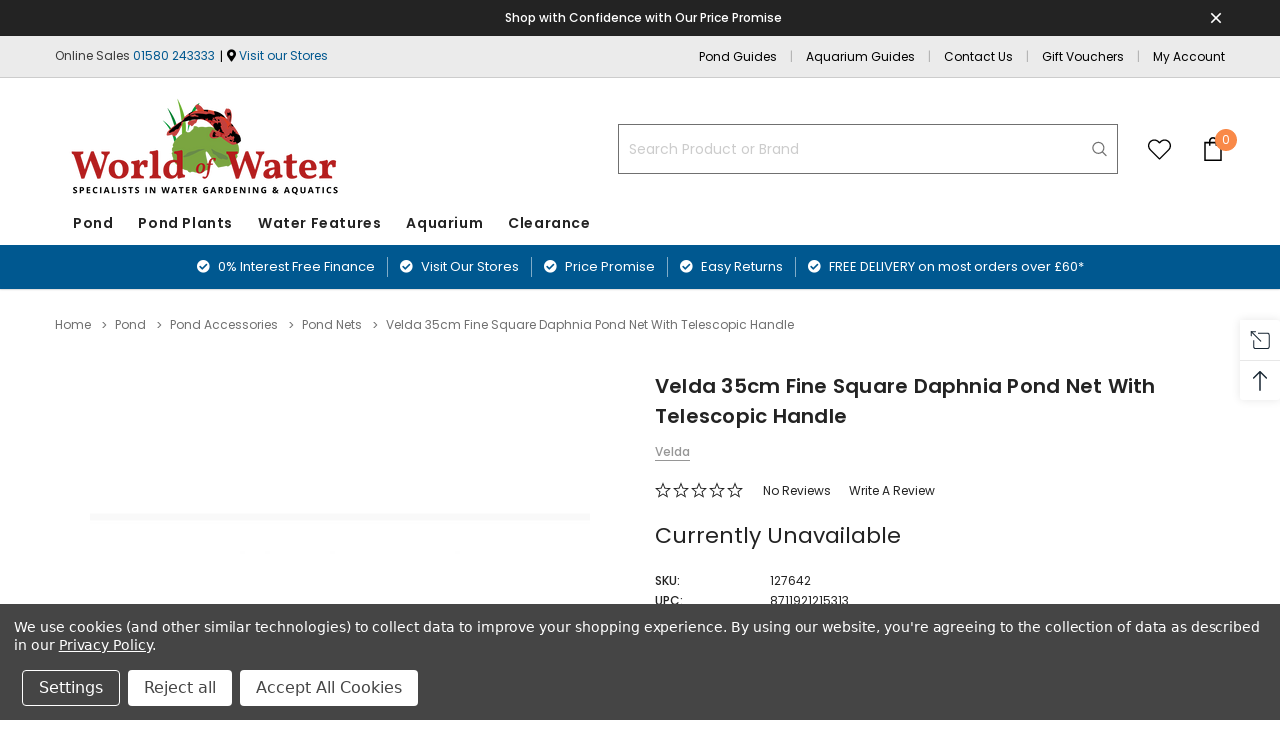

--- FILE ---
content_type: text/html; charset=UTF-8
request_url: https://worldofwater.com/velda-35cm-fine-square-daphnia-pond-net-with-telescopic-handle/
body_size: 34846
content:

<!DOCTYPE html>
<html class="no-js" lang="en">
    <head>
        <title>35cm Square Daphnia Net Head | Velda</title>
        <link rel="dns-prefetch preconnect" href="https://cdn11.bigcommerce.com/s-f90qkbm3hv" crossorigin><link rel="dns-prefetch preconnect" href="https://fonts.googleapis.com/" crossorigin><link rel="dns-prefetch preconnect" href="https://fonts.gstatic.com/" crossorigin>
        <meta property="og:url" content="https://worldofwater.com/velda-35cm-fine-square-daphnia-pond-net-with-telescopic-handle/" /><meta property="og:site_name" content="World of Water Aquatic Centres" /><meta name="keywords" content="daphnia, square, fine, velda, pond, net, skimmer, landing"><meta name="description" content="Complete with a telescopic handle the Velda square daphnia net is ideal for both catching fish and pond maintenance. Available online from World of Water"><link rel='canonical' href='https://worldofwater.com/velda-35cm-fine-square-daphnia-pond-net-with-telescopic-handle/' /><meta name='platform' content='bigcommerce.stencil' /><meta property="og:type" content="product" />
<meta property="og:title" content="Velda 35cm Fine Square Daphnia Pond Net  With Telescopic Handle" />
<meta property="og:description" content="Complete with a telescopic handle the Velda square daphnia net is ideal for both catching fish and pond maintenance. Available online from World of Water" />
<meta property="og:image" content="https://cdn11.bigcommerce.com/s-f90qkbm3hv/products/6512/images/34687/velda_square_daphnia__41033.1567004417.500.750.jpg?c=2" />
<meta property="fb:admins" content="richardabell@worldofwater.com" />
<meta property="og:availability" content="instock" />
<meta property="pinterest:richpins" content="enabled" />
        
         
        <link href="https://cdn11.bigcommerce.com/s-f90qkbm3hv/product_images/Favicon.png?t=1620997608" rel="shortcut icon">
        <meta http-equiv="Content-Type" content="text/html; charset=utf-8"/>
        <meta name="theme-color" content="#232323">
        <meta name="Description" content="World Of Water">
        <meta name="viewport" content="width=device-width, initial-scale=1, maximum-scale=1">

<script type="text/javascript" src="/content/js/jquery.min.js"></script>
<script type="text/javascript" src="/content/js/numberAnimate.js"></script>
        <script>
            // Change document class from no-js to js so we can detect this in css
            document.documentElement.className = document.documentElement.className.replace('no-js', 'js');
        </script>

        <script async type="text/javascript" src="//ajax.googleapis.com/ajax/libs/jquery/1.7.2/jquery.min.js"></script>

        <!-- <link href="https://fonts.googleapis.com/css?family=Poppins:600,400&display=swap" rel="stylesheet"> -->
        <link data-stencil-stylesheet href="https://cdn11.bigcommerce.com/s-f90qkbm3hv/stencil/b0e7cf70-07fd-013a-7cfa-1e68058273e0/e/e0e51d50-2d3b-013c-3d09-46450ec31103/css/theme-803c1040-cc79-013e-b8f2-7e3236a52136.css" rel="stylesheet">

        <!-- Start Tracking Code for analytics_googleanalytics4 -->

<script data-cfasync="false" src="https://cdn11.bigcommerce.com/shared/js/google_analytics4_bodl_subscribers-358423becf5d870b8b603a81de597c10f6bc7699.js" integrity="sha256-gtOfJ3Avc1pEE/hx6SKj/96cca7JvfqllWA9FTQJyfI=" crossorigin="anonymous"></script>
<script data-cfasync="false">
  (function () {
    window.dataLayer = window.dataLayer || [];

    function gtag(){
        dataLayer.push(arguments);
    }

    function initGA4(event) {
         function setupGtag() {
            function configureGtag() {
                gtag('js', new Date());
                gtag('set', 'developer_id.dMjk3Nj', true);
                gtag('config', 'G-54S2SJ7DYN');
            }

            var script = document.createElement('script');

            script.src = 'https://www.googletagmanager.com/gtag/js?id=G-54S2SJ7DYN';
            script.async = true;
            script.onload = configureGtag;

            document.head.appendChild(script);
        }

        setupGtag();

        if (typeof subscribeOnBodlEvents === 'function') {
            subscribeOnBodlEvents('G-54S2SJ7DYN', true);
        }

        window.removeEventListener(event.type, initGA4);
    }

    gtag('consent', 'default', {"ad_storage":"denied","ad_user_data":"denied","ad_personalization":"denied","analytics_storage":"denied","functionality_storage":"denied"})
            

    var eventName = document.readyState === 'complete' ? 'consentScriptsLoaded' : 'DOMContentLoaded';
    window.addEventListener(eventName, initGA4, false);
  })()
</script>

<!-- End Tracking Code for analytics_googleanalytics4 -->

<!-- Start Tracking Code for analytics_siteverification -->

<meta name="google-site-verification" content="djLriYL9Ewt2rUfpMMBdjTznOzIbr38O-sdkl0qtUzQ" />
<script async src="https://www.googletagmanager.com/gtag/js?id=G-54S2SJ7DYN"></script>
<script>
window.dataLayer = window.dataLayer || [];
function gtag(){dataLayer.push(arguments);}
gtag('js', new Date());
gtag('config', 'AW-990094202');

function trackEcommerce() {
    function gaAddTrans(orderID, store, total, tax, shipping, city, state, country, currency, channelInfo) {
        var transaction = {
            id: orderID,
            affiliation: store,
            revenue: total,
            tax: tax,
            shipping: shipping,
            city: city,
            state: state,
            country: country
        };

        if (currency) {
            transaction.currency = currency;
        }

        ga('ecommerce:addTransaction', transaction);
    }
    
    function gaAddItems(orderID, sku, product, variation, price, qty) {
        ga('ecommerce:addItem', {
            id: orderID,
            sku: sku,
            name: product,
            category: variation,
            price: price,
            quantity: qty
        });
    }

    function gaTrackTrans() {
        ga('ecommerce:send');
    }

    function gtagAddTrans(orderID, store, total, tax, shipping, city, state, country, currency, channelInfo) {
        this.transaction = {
            transaction_id: orderID,
            affiliation: store,
            value: total,
            tax: tax,
            shipping: shipping,
            items: []
        };

        if (currency) {
            this.transaction.currency = currency;
        }
    }

    function gtagAddItem(orderID, sku, product, variation, price, qty) {
        this.transaction.items.push({
            id: sku,
            name: product,
            category: variation,
            price: price,
            quantity: qty
        });
    }

    function gtagTrackTrans() {
        gtag('event', 'purchase', this.transaction);
        gtag('event', 'conversion', {
            'send_to': 'AW-990094202/Vbc6CM3rhnUQ-saO2AM',
            'value': this.transaction.value,
            'transaction_id': this.transaction.transaction_id,
        });
        this.transaction = null;
    }

    if (typeof gtag === 'function') {
        this._addTrans = gtagAddTrans;
        this._addItem = gtagAddItem;
        this._trackTrans = gtagTrackTrans;
    } else if (typeof ga === 'function') {
        this._addTrans = gaAddTrans;
        this._addItem = gaAddItems;
        this._trackTrans = gaTrackTrans;
    }
}

var pageTracker = new trackEcommerce();

</script> 


<script>
  window.idpcConfig = {
    apiKey: "ak_kone4tfwC7684OvsHNpxNXXmwDLaw"
  };
</script>

<script async type="text/javascript"
  crossorigin="anonymous"
  src="https://cdn.jsdelivr.net/npm/@ideal-postcodes/bigcommerce@2.0.1">
</script>

<!-- End Tracking Code for analytics_siteverification -->


<script type="text/javascript" src="https://checkout-sdk.bigcommerce.com/v1/loader.js" defer ></script>
<script src="https://www.google.com/recaptcha/api.js" async defer></script>
<script>window.consentManagerStoreConfig = function () { return {"storeName":"World of Water Aquatic Centres","privacyPolicyUrl":"https:\/\/worldofwater.com\/privacy-policy\/","writeKey":null,"improvedConsentManagerEnabled":true,"AlwaysIncludeScriptsWithConsentTag":true}; };</script>
<script type="text/javascript" src="https://cdn11.bigcommerce.com/shared/js/bodl-consent-32a446f5a681a22e8af09a4ab8f4e4b6deda6487.js" integrity="sha256-uitfaufFdsW9ELiQEkeOgsYedtr3BuhVvA4WaPhIZZY=" crossorigin="anonymous" defer></script>
<script type="text/javascript" src="https://cdn11.bigcommerce.com/shared/js/storefront/consent-manager-config-3013a89bb0485f417056882e3b5cf19e6588b7ba.js" defer></script>
<script type="text/javascript" src="https://cdn11.bigcommerce.com/shared/js/storefront/consent-manager-08633fe15aba542118c03f6d45457262fa9fac88.js" defer></script>
<script type="text/javascript">
var BCData = {"product_attributes":{"sku":"127642","upc":"8711921215313","mpn":"127642","gtin":"8711921215313","weight":null,"base":true,"image":null,"price":{"price_range":[],"retail_price_range":[]},"out_of_stock_behavior":"label_option","out_of_stock_message":"Coming Soon","available_modifier_values":[],"in_stock_attributes":[],"stock":null,"instock":true,"stock_message":null,"purchasable":false,"purchasing_message":"","call_for_price_message":"Currently Unavailable "}};
</script>
<script src='https://ecommplugins-trustboxsettings.trustpilot.com/stores/f90qkbm3hv.js?settings=1604576588658' async></script><script src='https://widget.trustpilot.com/bootstrap/v5/tp.widget.bootstrap.min.js' async></script>
                <script type="text/javascript">
                    const trustpilot_settings = {
                        page: "product" === "default" ? "landing" : "product",
                        sku: "127642",
                        name: "Velda 35cm Fine Square Daphnia Pond Net  With Telescopic Handle",
                        key: "3RTHfMVfLOiHGKH3",
                        product_id: "6512", // Needed for TrustBoxPreview
                    };
                    const createTrustBoxScript = function() {
                        const trustBoxScript = document.createElement('script');
                        trustBoxScript.async = true;
                        trustBoxScript.src = "https://ecommplugins-scripts.trustpilot.com/v2.1/js/header_bigcommerce.min.js";
                        document.head.appendChild(trustBoxScript);
                    };
                    if (BCData.product_attributes && !BCData.product_attributes.base && "sku" !== 'id') {
                        addEventListener('DOMContentLoaded', () => {
                            const endpoint = "/remote/v1/product-attributes/6512";
                            try {
                                stencilUtils.api.productAttributes.makeRequest(endpoint, "GET", {}, {}, function(err, res) {
                                    trustpilot_settings.sku = res.data["sku"];
                                    createTrustBoxScript();
                                })
                            } catch {
                                fetch(endpoint).then(function(res) {
                                    res.json().then(function(jsonRes) {
                                        trustpilot_settings.sku = jsonRes.data["sku"];
                                        createTrustBoxScript();
                                    });
                                });
                            }
                        });
                    } else {
                        createTrustBoxScript();
                    }
                </script>
            <script src="https://conduit.mailchimpapp.com/js/stores/f90qkbm3hv/conduit.js"></script><script>
  window.ImegaParams = {
    baseUrl: 'https://angus.finance-calculator.co.uk',
    orderId: '',
    finance: {
      methodName: 'You will be transferred to Novuna after checking out to complete your finance application.', //This is the text set in payment instructions for the offline payment method used
      apiKey: 'ac6319ebcefb6bbcc2f305c1b55b35d1',
      productParams: {
        //params for imegaCaclulator.init EXCLUDING amount and description
          insertion:'after',
          element:'div.productView-options',
          priceElement:'div.productView-product > div.productView-price span.price.price--withTax',
          margin:'0 auto 10px 0',  //optional
          width:'350px', //optional
          //hideIfNotInRange: 'True',
      },
      cartParams: {
        //params for imegaCaclulator.init EXCLUDING amount and description
          insertion:'append',
          element:'div.data-cart-totals',
          priceElement:'div.cart-total-value.cart-total-grandTotal',  //optional
    	  margin: '20px 0 0 auto',
          width: '350px',
          //hideIfNotInRange: 'True',
      },
      categoryParams: {
      }
    }
  };
</script>
<!-- Global site tag (gtag.js) - Google Analytics -->
<script data-bc-cookie-consent="3" type="text/plain" async src="https://www.googletagmanager.com/gtag/js?id=G-54S2SJ7DYN"></script>
<script data-bc-cookie-consent="3" type="text/plain">
  window.dataLayer = window.dataLayer || [];
  function gtag(){dataLayer.push(arguments);}
  gtag('js', new Date());

  gtag('config', 'G-54S2SJ7DYN');
  gtag('config', 'AW-990094202');
</script>
 <script data-cfasync="false" src="https://microapps.bigcommerce.com/bodl-events/1.9.4/index.js" integrity="sha256-Y0tDj1qsyiKBRibKllwV0ZJ1aFlGYaHHGl/oUFoXJ7Y=" nonce="" crossorigin="anonymous"></script>
 <script data-cfasync="false" nonce="">

 (function() {
    function decodeBase64(base64) {
       const text = atob(base64);
       const length = text.length;
       const bytes = new Uint8Array(length);
       for (let i = 0; i < length; i++) {
          bytes[i] = text.charCodeAt(i);
       }
       const decoder = new TextDecoder();
       return decoder.decode(bytes);
    }
    window.bodl = JSON.parse(decodeBase64("[base64]"));
 })()

 </script>

<script nonce="">
(function () {
    var xmlHttp = new XMLHttpRequest();

    xmlHttp.open('POST', 'https://bes.gcp.data.bigcommerce.com/nobot');
    xmlHttp.setRequestHeader('Content-Type', 'application/json');
    xmlHttp.send('{"store_id":"999230738","timezone_offset":"1.0","timestamp":"2026-01-31T00:16:34.09290000Z","visit_id":"27009d7b-5436-450a-8494-d0c81dde83e5","channel_id":1}');
})();
</script>

        

        
        
        
        
        
        <!-- snippet location htmlhead -->
        
<!-- TrustBox script -->
<script type="text/javascript" src="//widget.trustpilot.com/bootstrap/v5/tp.widget.bootstrap.min.js" async></script>
<!-- End TrustBox script -->

    </head>
    <body class="page-type-product 
         
         
         
         
        ">
        <!-- snippet location header -->
        <svg data-src="https://cdn11.bigcommerce.com/s-f90qkbm3hv/stencil/b0e7cf70-07fd-013a-7cfa-1e68058273e0/e/e0e51d50-2d3b-013c-3d09-46450ec31103/img/icon-sprite.svg" class="icons-svg-sprite"></svg>

        <!-- menu mobile  -->
        <div class="themevale_Mobile themevale_MobileMenu" id="menu-mobile">
            <div class="themevale_close">
                <a href="javascript:void(0)" class="close">×</a>
            </div>
            <div class="navPages-container" id="menuMobile" data-menu>
            </div>
        </div>

        <!-- Account mobile  -->
        <div class="themevale_Mobile themevale_MobileAccount" id="account-mobile">
            <div class="themevale_close2">
                <a href="javascript:void(0)" class="close">
                    <svg class="icon"><use xlink:href="#times"/></svg>
                    <span class="text">close</span>
                </a>
            </div>
            <div id="accountMobile">
                    <nav class="navPages-mobile">
	<ul class="navPages-list navPages-list--user">
            <li class="navPages-item">
                <p class="navPage-subMenu-title">
                    <span class="text">Customer Login:</span>
                </p>
                <div class="login-content">
                    <form class="login-form form" action="https://worldofwater.com/login.php?action=check_login" method="post">
                        
                        
                        <div class="form-field">
                            <label class="form-label" for="login_email3">Email Address:</label>
                            <input class="form-input" name="login_email" id="login_email3" type="email">
                        </div>
                        <div class="form-field">
                            <label class="form-label" for="login_pass3">Password:</label>
                            <input class="form-input" id="login_pass3" type="password" name="login_pass">
                        </div>
                        <div class="form-actions">
                            <input type="submit" class="button button--border" value="Login">
                            <a class="forgot-password" href="/login.php?action=reset_password">Forgot your password?</a>
                        </div>
                    </form>
                </div>
                <div class="new-customer">
                        <a class="button" href="/login.php?action=create_account">Create Account</a>
                </div>
            </li>
    </ul>
</nav>
            </div>
        </div>

        <!-- Cart mobile  -->
        <div class="themevale_Mobile themevale_MobileCart" id="cart-mobile">
            <div class="themevale_close2">
                <a href="javascript:void(0)" class="close">
                    <svg class="icon"><use xlink:href="#times"/></svg>
                    <span class="text">close</span>
                </a>
            </div>
            <div id="cartMobile">
                <p class="navPage-subMenu-title">
                    <span class="text">Shopping Cart:</span>
                </p>
                <div class="dropdown-cart" id="cart-preview-dropdown-3" aria-hidden="true"></div>
            </div>
        </div>

        <!-- Currency mobile  -->
        <div class="themevale_Mobile themevale_MobileCurrency" id="currency-mobile">
            <div class="themevale_close2">
                <a href="javascript:void(0)" class="close">
                    <svg class="icon"><use xlink:href="#times"/></svg>
                    <span class="text">close</span>
                </a>
            </div>
            <div id="CurrencyMobile">
                <p class="navPage-subMenu-title">
                    <span class="text">Currency</span>
                </p>
                <div id="currencySelection-3">
                    <div class="item">
                        <a href="https://worldofwater.com/velda-35cm-fine-square-daphnia-pond-net-with-telescopic-handle/?setCurrencyId=1">
                            <img src="https://cdn11.bigcommerce.com/s-f90qkbm3hv/lib/flags/gb.gif" border="0" alt="" role="presentation" /> <strong>British Pounds</strong>
                        </a>
                    </div>
                </div>
            </div>
        </div>

        <!-- Sidebar mobile -->
        <div class="themevale_Mobile themevale_MobileSidebar" id="sidebar-mobile">
           <div class="themevale_close2">
                <a href="javascript:void(0)" class="close">
                    <svg class="icon"><use xlink:href="#times"/></svg>
                    <span class="text">close</span>
                </a>
            </div>
            <div class="themevale_MobileContent page-sidebar" id="faceted-search-container2"></div>
        </div>

        <div class="themevale_searchSticky" id="quickSearch">
    <!-- snippet location forms_search -->
        <form class="form" action="/search.php">
            <fieldset class="form-fieldset">
                <div class="form-field">
                    <label class="is-srOnly" for="search_query_mobile">Search</label>
                    <input class="form-input" data-search-quick name="search_query" id="search_query_mobile" data-error-message="Search field cannot be empty." placeholder="Search" autocomplete="off">
                    <button class="button-submit" type="submit"><svg class="icon"><use xlink:href="#icon-search"></use></svg></button>
                </div>
            </fieldset>
        </form>
        <div class="quickSearchResults" data-bind="html: results"></div>
</div>
        <div id="themevale_top-promotion">
            <div class="container">
                <div class="banner-promotion">
                    <p class="text"></p>
                        <a class="link" href="https://worldofwater.com/price-promise/" target="_blank" rel="noopener">Shop with Confidence with Our Price Promise</a>
                </div>
                <a href="javascript:void(0)" class="close-banner-promotion">
                    <svg><use xlink:href="#icon-close"></use></svg>
                </a>
            </div>
        </div>
    <header class="header themevale_header-layout-4 ">
    <div class="themevale_header-PC">
        <div class="themevale_header-top">
            <div class="container">
    <nav class="navUser text-left">
        <div class="navUser-item">
            <ul class="navUser-list-text">
                <li><span style="color: #3B3B3B;">Online Sales <a href="tel:01580 243 333">01580 243333</a></span></li>
                <li><i class="fa fa-map-marker-alt"></i> <a href="/our-centres/">Visit our Stores</a></li> 

            </ul>
        </div>
    </nav>
    <nav class="navUser text-right">
        <div class="navUser-item">
            <a class="navUser-action" href="https://worldofwater.com/how-to-ponds/">Pond Guides</a>
        </div>
                <div class="navUser-item">
            <a class="navUser-action" href="https://worldofwater.com/how-to-aquariums/">Aquarium Guides</a>
        </div>
                <div class="navUser-item">
            <a class="navUser-action" href="/contact-us/">Contact Us</a>
        </div>
        <div class="navUser-item">
            <a class="navUser-action" href="https://worldofwater.com/gift-vouchers-1/">Gift Vouchers</a>
        </div>
        <div class="navUser-item navUser-item--account">
                <a class="navUser-action" href="/login.php">My Account</a>
        </div>
      <!--   <div class="navUser-item navUser-item--wishList">
            <a class="navUser-action" href="/wishlist.php">
                <div class="navUser-icon">
                    <svg class="icon"><use xlink:href="#icon-heart-2"></use></svg>
                </div>
            </a>
        </div>
        <div class="navUser-item navUser-item--cart themevale_cart">
                <a class="navUser-action"
                    data-cart-preview
                    data-options="align:right"
                    href="/cart.php">
                    <div class="navUser-icon navUser-item-cartIcon">
                        <svg class="icon"><use xlink:href="#icon-cart"></use></svg>
                    </div>
                    <span class="countPill cart-quantity">0</span>
                </a>
                <div class="dropdown-cart" id="cart-preview-dropdown" aria-hidden="true"></div>
            </div> -->
        <div style="display:none;" class="navUser-item navUser-item--currencySelector">
                    </div>
        
    </nav>
</div>
        </div>
        <div class="themevale_header-middle">
            <div class="container-middle">
               <div class="text-left" style="display:none; width:33%">
                 <div class="navUser-item navUser-item--wishList">
                        <a class="navUser-action" href="/wishlist.php">
                            <div class="navUser-icon">
                                <svg class="icon"><use xlink:href="#icon-heart-3"></use></svg>
                            </div>
                        </a>
                    </div>
                    <div class="navUser-item navUser-item--cart themevale_cart">
                        <a class="navUser-action"
                            data-cart-preview
                            data-options="align:right"
                            href="/cart.php">
                            <div class="navUser-icon navUser-item-cartIcon">
                                <svg class="icon"><use xlink:href="#icon-cart"></use></svg>
                            </div>
                            <span class="countPill cart-quantity">0</span>
                        </a>
                        <div class="dropdown-cart" id="cart-preview-dropdown" aria-hidden="true"></div>
                    </div>
                </div>
                    <div class="logo-wrapper">
                            <div class="header-logo">
                                <p></p>
                                <a href="https://worldofwater.com/">
                                    <img src="https://cdn11.bigcommerce.com/s-f90qkbm3hv/images/stencil/300x104/wow-logo-webv2_1663663488__11808.original.png" alt="World of Water Aquatic Centres">
                                </a>
                            </div>
                    </div>
                <div class="text-right">
                   
                    <div class="navUser-item navUser-item--quickSearch">
                        <!-- snippet location forms_search -->
                        <form class="form" action="/search.php">
                            <fieldset class="form-fieldset">
                                <div class="form-field style-3">
                                    <label class="is-srOnly" for="search_query">Search</label>
                                    <input class="form-input" data-search-quick name="search_query" id="search_query" data-error-message="Search field cannot be empty." placeholder="Search Product or Brand" autocomplete="off">
                                     <button class="button-submit" type="submit"><svg class="icon"><use xlink:href="#icon-search"></use></svg></button>
                                </div>
                            </fieldset>
                        </form>
                        <div class="quickSearchResults" data-bind="html: results"></div>
                    </div>
                   <div class="navUser-item navUser-item--wishList">
                        <a class="navUser-action" href="/wishlist.php">
                            <div class="navUser-icon">
                                <svg class="icon"><use xlink:href="#icon-heart-3"></use></svg>
                            </div>
                        </a>
                    </div> 
                    <div class="navUser-item navUser-item--cart themevale_cart">
                        <a class="navUser-action"
                            data-cart-preview
                            data-options="align:right"
                            href="/cart.php">
                            <div class="navUser-icon navUser-item-cartIcon">
                                <svg class="icon"><use xlink:href="#icon-cart"></use></svg>
                            </div>
                            <span class="countPill cart-quantity">0</span>
                        </a>
                        <div class="dropdown-cart" id="cart-preview-dropdown" aria-hidden="true"></div>
                    </div>
                </div>
            </div>
        </div>
        <div class="themevale_header-bottom menu-sticky">
            <div class="logo-wrapper">
                <div class="header-sticky-logo">
                    <a href="https://worldofwater.com/">
                                <span class="header-logo-image-container">
                                                                        <a href="https://worldofwater.com/">
                                        <img width="60" src="https://cdn11.bigcommerce.com/s-mmhhzq0b7y/product_images/uploaded_images/wow-logo-icon.png">
                                     </a>
                                </span>
                    </a>
                </div>
            </div>
            <div class="navPages-container" id="menu" data-menu>
    <nav class="navPages">
        <ul class="navPages-list navPages-list-depth-max">
                <li class="navPages-item">
                        <p class="navPages-action navPages-action-depth-max has-subMenu is-root">
        <a class="text" href="https://worldofwater.com/pond/">Pond</a>
        <span class="navPages-action-moreIcon" aria-hidden="true">
            <svg class="icon"><use xlink:href="#icon-chevron-down" /></svg>
        </span>
    </p>
    <div class="navPage-subMenu navPage-subMenu-horizontal" aria-hidden="true" tabindex="-1">
    <ul class="navPage-subMenu-list">
        <li class="navPage-subMenu-item-child navPage-subMenu-title">
            <p class="navPage-subMenu-action navPages-action">
                <span class="navPages-action-moreIcon" aria-hidden="true">
                    <svg class="icon"><use xlink:href="#icon-chevron-down" /></svg>
                </span>
                <a class="text" href="https://worldofwater.com/pond/">Pond</a>
            </p>
        </li>
                <li class="navPage-subMenu-item-child">
                    <p class="navPage-subMenu-action navPages-action navPages-action-depth-max has-subMenu">
                        <a class="text" href="https://worldofwater.com/pond-pumps/">Pond Pumps</a>
                        <span class="navPages-action-moreIcon" aria-hidden="true">
                            <svg class="icon"><use xlink:href="#icon-chevron-down" /></svg>
                        </span>
                    </p>
                    <div class="navPage-subMenu navPage-subMenu-horizontal" aria-hidden="true" tabindex="-1">
    <ul class="navPage-subMenu-list">
        <li class="navPage-subMenu-item-child navPage-subMenu-title">
            <p class="navPage-subMenu-action navPages-action">
                <span class="navPages-action-moreIcon" aria-hidden="true">
                    <svg class="icon"><use xlink:href="#icon-chevron-down" /></svg>
                </span>
                <a class="text" href="https://worldofwater.com/pond-pumps/">Pond Pumps</a>
            </p>
        </li>
                <li class="navPage-subMenu-item-child navPages-action-end">
                    <a class="navPage-subMenu-action navPages-action" href="https://worldofwater.com/pond-pumps/by-brand/"><span class="text">Pond Pumps by Brand</span></a>
                </li>
                <li class="navPage-subMenu-item-child navPages-action-end">
                    <a class="navPage-subMenu-action navPages-action" href="https://worldofwater.com/pond-pumps/cash-back-offers/"><span class="text">Cash Back Pump Offers</span></a>
                </li>
                <li class="navPage-subMenu-item-child navPages-action-end">
                    <a class="navPage-subMenu-action navPages-action" href="https://worldofwater.com/pond-pumps/external-pumps/"><span class="text">External Pumps</span></a>
                </li>
                <li class="navPage-subMenu-item-child navPages-action-end">
                    <a class="navPage-subMenu-action navPages-action" href="https://worldofwater.com/pond-pumps/filter-waterfall-pumps/"><span class="text">Filter &amp; Waterfall Pumps</span></a>
                </li>
                <li class="navPage-subMenu-item-child navPages-action-end">
                    <a class="navPage-subMenu-action navPages-action" href="https://worldofwater.com/pond-pumps/feature-fountain-pumps/"><span class="text">Feature &amp; Fountain Pumps</span></a>
                </li>
                <li class="navPage-subMenu-item-child navPages-action-end">
                    <a class="navPage-subMenu-action navPages-action" href="https://worldofwater.com/pond-pumps/display-pumps/"><span class="text">Display Pumps</span></a>
                </li>
                <li class="navPage-subMenu-item-child navPages-action-end">
                    <a class="navPage-subMenu-action navPages-action" href="https://worldofwater.com/garden-pumps/"><span class="text">Garden &amp; Flood Pumps</span></a>
                </li>
                <li class="navPage-subMenu-item-child navPages-action-end">
                    <a class="navPage-subMenu-action navPages-action" href="https://worldofwater.com/pond-pumps/solar-pond-pumps/"><span class="text">Solar Pond Pumps</span></a>
                </li>
                <li class="navPage-subMenu-item-child navPages-action-end">
                    <a class="navPage-subMenu-action navPages-action" href="https://worldofwater.com/pond-air-pumps/"><span class="text">Air Pumps</span></a>
                </li>
                <li class="navPage-subMenu-item-child navPages-action-end">
                    <a class="navPage-subMenu-action navPages-action" href="https://worldofwater.com/pond-pumps/all-in-one-pump-filter/"><span class="text">All in one Pump &amp; Filter</span></a>
                </li>
                <li class="navPage-subMenu-item-child navPages-action-end">
                    <a class="navPage-subMenu-action navPages-action" href="https://worldofwater.com/pond-pumps/accessories-fittings/"><span class="text">Accessories &amp; Fittings</span></a>
                </li>
    </ul>
</div>
                </li>
                <li class="navPage-subMenu-item-child">
                    <p class="navPage-subMenu-action navPages-action navPages-action-depth-max has-subMenu">
                        <a class="text" href="https://worldofwater.com/pond-filters/">Pond Filters</a>
                        <span class="navPages-action-moreIcon" aria-hidden="true">
                            <svg class="icon"><use xlink:href="#icon-chevron-down" /></svg>
                        </span>
                    </p>
                    <div class="navPage-subMenu navPage-subMenu-horizontal" aria-hidden="true" tabindex="-1">
    <ul class="navPage-subMenu-list">
        <li class="navPage-subMenu-item-child navPage-subMenu-title">
            <p class="navPage-subMenu-action navPages-action">
                <span class="navPages-action-moreIcon" aria-hidden="true">
                    <svg class="icon"><use xlink:href="#icon-chevron-down" /></svg>
                </span>
                <a class="text" href="https://worldofwater.com/pond-filters/">Pond Filters</a>
            </p>
        </li>
                <li class="navPage-subMenu-item-child navPages-action-end">
                    <a class="navPage-subMenu-action navPages-action" href="https://worldofwater.com/pond-filters/brand/"><span class="text">Pond Filters by Brand</span></a>
                </li>
                <li class="navPage-subMenu-item-child navPages-action-end">
                    <a class="navPage-subMenu-action navPages-action" href="https://worldofwater.com/pond-filters/deals/"><span class="text">Cash Back Filters Offers</span></a>
                </li>
                <li class="navPage-subMenu-item-child navPages-action-end">
                    <a class="navPage-subMenu-action navPages-action" href="https://worldofwater.com/pond-filters/in-pond-filters/"><span class="text">In Pond Filters</span></a>
                </li>
                <li class="navPage-subMenu-item-child navPages-action-end">
                    <a class="navPage-subMenu-action navPages-action" href="https://worldofwater.com/pond-filters/biological-filters/"><span class="text">Pond Bio Filters</span></a>
                </li>
                <li class="navPage-subMenu-item-child navPages-action-end">
                    <a class="navPage-subMenu-action navPages-action" href="https://worldofwater.com/pond-filters/kits/"><span class="text">Pond Filter Kits</span></a>
                </li>
                <li class="navPage-subMenu-item-child navPages-action-end">
                    <a class="navPage-subMenu-action navPages-action" href="https://worldofwater.com/pond-filters/pressurised-filters-kits/"><span class="text">Pressurised Pond Filters &amp; Kits</span></a>
                </li>
                <li class="navPage-subMenu-item-child navPages-action-end">
                    <a class="navPage-subMenu-action navPages-action" href="https://worldofwater.com/pond-filters/koi/"><span class="text">Koi &amp; Large Pond Filters</span></a>
                </li>
                <li class="navPage-subMenu-item-child navPages-action-end">
                    <a class="navPage-subMenu-action navPages-action" href="https://worldofwater.com/pond-filters/skimmers/"><span class="text">Pond Skimmers </span></a>
                </li>
                <li class="navPage-subMenu-item-child navPages-action-end">
                    <a class="navPage-subMenu-action navPages-action" href="https://worldofwater.com/pond-filters/ultra-violet-clarifiers/"><span class="text">Ultra Violet Clarifiers</span></a>
                </li>
                <li class="navPage-subMenu-item-child navPages-action-end">
                    <a class="navPage-subMenu-action navPages-action" href="https://worldofwater.com/pond-filters/filter-media-foams/"><span class="text">Filter Media &amp; Foams</span></a>
                </li>
                <li class="navPage-subMenu-item-child navPages-action-end">
                    <a class="navPage-subMenu-action navPages-action" href="https://worldofwater.com/pond-filters/pipework-filter-fittings/"><span class="text">Pipework &amp; Filter Fittings</span></a>
                </li>
    </ul>
</div>
                </li>
                <li class="navPage-subMenu-item-child">
                    <p class="navPage-subMenu-action navPages-action navPages-action-depth-max has-subMenu">
                        <a class="text" href="https://worldofwater.com/pond-treatments/">Pond Treatments</a>
                        <span class="navPages-action-moreIcon" aria-hidden="true">
                            <svg class="icon"><use xlink:href="#icon-chevron-down" /></svg>
                        </span>
                    </p>
                    <div class="navPage-subMenu navPage-subMenu-horizontal" aria-hidden="true" tabindex="-1">
    <ul class="navPage-subMenu-list">
        <li class="navPage-subMenu-item-child navPage-subMenu-title">
            <p class="navPage-subMenu-action navPages-action">
                <span class="navPages-action-moreIcon" aria-hidden="true">
                    <svg class="icon"><use xlink:href="#icon-chevron-down" /></svg>
                </span>
                <a class="text" href="https://worldofwater.com/pond-treatments/">Pond Treatments</a>
            </p>
        </li>
                <li class="navPage-subMenu-item-child navPages-action-end">
                    <a class="navPage-subMenu-action navPages-action" href="https://worldofwater.com/pond-treatments/blanketweed/"><span class="text">Blanketweed Treatments</span></a>
                </li>
                <li class="navPage-subMenu-item-child navPages-action-end">
                    <a class="navPage-subMenu-action navPages-action" href="https://worldofwater.com/pond-treatments/duckweed/"><span class="text">Duckweed Treatments</span></a>
                </li>
                <li class="navPage-subMenu-item-child navPages-action-end">
                    <a class="navPage-subMenu-action navPages-action" href="https://worldofwater.com/pond-treatments/greenwater/"><span class="text">Greenwater Treatments</span></a>
                </li>
                <li class="navPage-subMenu-item-child navPages-action-end">
                    <a class="navPage-subMenu-action navPages-action" href="https://worldofwater.com/pond-treatments/sludge/"><span class="text">Sludge Treatments</span></a>
                </li>
                <li class="navPage-subMenu-item-child navPages-action-end">
                    <a class="navPage-subMenu-action navPages-action" href="https://worldofwater.com/pond-treatments/filter-biological-additives/"><span class="text">Filter &amp; Biological Additives</span></a>
                </li>
                <li class="navPage-subMenu-item-child navPages-action-end">
                    <a class="navPage-subMenu-action navPages-action" href="https://worldofwater.com/pond-treatments/fish-disease/"><span class="text">Pond Fish Disease Treatments</span></a>
                </li>
                <li class="navPage-subMenu-item-child navPages-action-end">
                    <a class="navPage-subMenu-action navPages-action" href="https://worldofwater.com/pond-treatments/water-dechlorinator/"><span class="text">Dechlorinator Treatments</span></a>
                </li>
                <li class="navPage-subMenu-item-child navPages-action-end">
                    <a class="navPage-subMenu-action navPages-action" href="https://worldofwater.com/pond-treatments/water-testing-kits/"><span class="text">Water Testing Kits</span></a>
                </li>
                <li class="navPage-subMenu-item-child navPages-action-end">
                    <a class="navPage-subMenu-action navPages-action" href="https://worldofwater.com/pond-treatments/water-feature/"><span class="text">Water Feature Treatments</span></a>
                </li>
                <li class="navPage-subMenu-item-child navPages-action-end">
                    <a class="navPage-subMenu-action navPages-action" href="https://worldofwater.com/pond-treatments/pond-plant-fertiliser/"><span class="text">Pond Plant Fertiliser</span></a>
                </li>
    </ul>
</div>
                </li>
                <li class="navPage-subMenu-item-child">
                    <p class="navPage-subMenu-action navPages-action navPages-action-depth-max has-subMenu">
                        <a class="text" href="https://worldofwater.com/pond-liners/">Pond Liners</a>
                        <span class="navPages-action-moreIcon" aria-hidden="true">
                            <svg class="icon"><use xlink:href="#icon-chevron-down" /></svg>
                        </span>
                    </p>
                    <div class="navPage-subMenu navPage-subMenu-horizontal" aria-hidden="true" tabindex="-1">
    <ul class="navPage-subMenu-list">
        <li class="navPage-subMenu-item-child navPage-subMenu-title">
            <p class="navPage-subMenu-action navPages-action">
                <span class="navPages-action-moreIcon" aria-hidden="true">
                    <svg class="icon"><use xlink:href="#icon-chevron-down" /></svg>
                </span>
                <a class="text" href="https://worldofwater.com/pond-liners/">Pond Liners</a>
            </p>
        </li>
                <li class="navPage-subMenu-item-child navPages-action-end">
                    <a class="navPage-subMenu-action navPages-action" href="https://worldofwater.com/pond-liners/pvc/"><span class="text">PVC Pond Liners</span></a>
                </li>
                <li class="navPage-subMenu-item-child navPages-action-end">
                    <a class="navPage-subMenu-action navPages-action" href="https://worldofwater.com/pond-liners/firestone-pondgard/"><span class="text">Firestone Pondgard Pond Liners</span></a>
                </li>
                <li class="navPage-subMenu-item-child navPages-action-end">
                    <a class="navPage-subMenu-action navPages-action" href="https://worldofwater.com/pond-liners/ecoseal-greenseal-rubber-0.75mm/"><span class="text">0.75mm EPDM Pond Liner</span></a>
                </li>
                <li class="navPage-subMenu-item-child navPages-action-end">
                    <a class="navPage-subMenu-action navPages-action" href="https://worldofwater.com/pond-liners/1-00mm-epdm-rubber/"><span class="text">1.00mm EPDM Pond Liners</span></a>
                </li>
                <li class="navPage-subMenu-item-child navPages-action-end">
                    <a class="navPage-subMenu-action navPages-action" href="https://worldofwater.com/pond-liners/butyl-rubber-0.75mm/"><span class="text">0.75mm Butyl Pond Liners</span></a>
                </li>
                <li class="navPage-subMenu-item-child navPages-action-end">
                    <a class="navPage-subMenu-action navPages-action" href="https://worldofwater.com/pond-liners/butyl-rubber-1.00mm/"><span class="text">1.00mm Butyl Pond Liner</span></a>
                </li>
                <li class="navPage-subMenu-item-child navPages-action-end">
                    <a class="navPage-subMenu-action navPages-action" href="https://worldofwater.com/pond-liners/underlay-protective-matting/"><span class="text">Underlay Protective Matting</span></a>
                </li>
                <li class="navPage-subMenu-item-child navPages-action-end">
                    <a class="navPage-subMenu-action navPages-action" href="https://worldofwater.com/build-your-own-wildlife-pond/"><span class="text">Build Your Own Wildlife Pond</span></a>
                </li>
                <li class="navPage-subMenu-item-child navPages-action-end">
                    <a class="navPage-subMenu-action navPages-action" href="https://worldofwater.com/pond-liners/accessories/"><span class="text">Pond Liner Accessories</span></a>
                </li>
    </ul>
</div>
                </li>
                <li class="navPage-subMenu-item-child">
                    <p class="navPage-subMenu-action navPages-action navPages-action-depth-max has-subMenu">
                        <a class="text" href="https://worldofwater.com/pond-liners/preformed-ponds/">Preformed Ponds</a>
                        <span class="navPages-action-moreIcon" aria-hidden="true">
                            <svg class="icon"><use xlink:href="#icon-chevron-down" /></svg>
                        </span>
                    </p>
                    <div class="navPage-subMenu navPage-subMenu-horizontal" aria-hidden="true" tabindex="-1">
    <ul class="navPage-subMenu-list">
        <li class="navPage-subMenu-item-child navPage-subMenu-title">
            <p class="navPage-subMenu-action navPages-action">
                <span class="navPages-action-moreIcon" aria-hidden="true">
                    <svg class="icon"><use xlink:href="#icon-chevron-down" /></svg>
                </span>
                <a class="text" href="https://worldofwater.com/pond-liners/preformed-ponds/">Preformed Ponds</a>
            </p>
        </li>
                <li class="navPage-subMenu-item-child navPages-action-end">
                    <a class="navPage-subMenu-action navPages-action" href="https://worldofwater.com/pond-liners/preformed-ponds/fibreglass/"><span class="text">Fibreglass Preformed Ponds</span></a>
                </li>
                <li class="navPage-subMenu-item-child navPages-action-end">
                    <a class="navPage-subMenu-action navPages-action" href="https://worldofwater.com/pond-liners/preformed-ponds/blagdon-indestructa/"><span class="text">Blagdon Preformed Ponds</span></a>
                </li>
                <li class="navPage-subMenu-item-child navPages-action-end">
                    <a class="navPage-subMenu-action navPages-action" href="https://worldofwater.com/pond-liners/preformed-ponds/lotus/"><span class="text">Lotus Preformed Ponds</span></a>
                </li>
                <li class="navPage-subMenu-item-child navPages-action-end">
                    <a class="navPage-subMenu-action navPages-action" href="https://worldofwater.com/pond-liners/preformed-ponds/affinity/"><span class="text">Affinity Ponds</span></a>
                </li>
                <li class="navPage-subMenu-item-child navPages-action-end">
                    <a class="navPage-subMenu-action navPages-action" href="https://worldofwater.com/pond-liners/preformed-ponds/oase/"><span class="text">Oase PE Ponds</span></a>
                </li>
                <li class="navPage-subMenu-item-child navPages-action-end">
                    <a class="navPage-subMenu-action navPages-action" href="https://worldofwater.com/pond-liners/preformed-ponds/wooden/"><span class="text">Wooden Fish Ponds</span></a>
                </li>
                <li class="navPage-subMenu-item-child navPages-action-end">
                    <a class="navPage-subMenu-action navPages-action" href="https://worldofwater.com/pond-liners/free-standing/"><span class="text">Free Standing Ponds</span></a>
                </li>
    </ul>
</div>
                </li>
                <li class="navPage-subMenu-item-child">
                    <p class="navPage-subMenu-action navPages-action navPages-action-depth-max has-subMenu">
                        <a class="text" href="https://worldofwater.com/preformed-waterfalls/">Preformed Waterfalls</a>
                        <span class="navPages-action-moreIcon" aria-hidden="true">
                            <svg class="icon"><use xlink:href="#icon-chevron-down" /></svg>
                        </span>
                    </p>
                    <div class="navPage-subMenu navPage-subMenu-horizontal" aria-hidden="true" tabindex="-1">
    <ul class="navPage-subMenu-list">
        <li class="navPage-subMenu-item-child navPage-subMenu-title">
            <p class="navPage-subMenu-action navPages-action">
                <span class="navPages-action-moreIcon" aria-hidden="true">
                    <svg class="icon"><use xlink:href="#icon-chevron-down" /></svg>
                </span>
                <a class="text" href="https://worldofwater.com/preformed-waterfalls/">Preformed Waterfalls</a>
            </p>
        </li>
                <li class="navPage-subMenu-item-child navPages-action-end">
                    <a class="navPage-subMenu-action navPages-action" href="https://worldofwater.com/preformed-waterfalls/rockways/"><span class="text">Rockways Waterfalls</span></a>
                </li>
                <li class="navPage-subMenu-item-child navPages-action-end">
                    <a class="navPage-subMenu-action navPages-action" href="https://worldofwater.com/preformed-waterfalls/oase/"><span class="text">Oase Waterfalls</span></a>
                </li>
    </ul>
</div>
                </li>
                <li class="navPage-subMenu-item-child">
                    <p class="navPage-subMenu-action navPages-action navPages-action-depth-max has-subMenu">
                        <a class="text" href="https://worldofwater.com/pond-fish-food/">Pond Food</a>
                        <span class="navPages-action-moreIcon" aria-hidden="true">
                            <svg class="icon"><use xlink:href="#icon-chevron-down" /></svg>
                        </span>
                    </p>
                    <div class="navPage-subMenu navPage-subMenu-horizontal" aria-hidden="true" tabindex="-1">
    <ul class="navPage-subMenu-list">
        <li class="navPage-subMenu-item-child navPage-subMenu-title">
            <p class="navPage-subMenu-action navPages-action">
                <span class="navPages-action-moreIcon" aria-hidden="true">
                    <svg class="icon"><use xlink:href="#icon-chevron-down" /></svg>
                </span>
                <a class="text" href="https://worldofwater.com/pond-fish-food/">Pond Food</a>
            </p>
        </li>
                <li class="navPage-subMenu-item-child navPages-action-end">
                    <a class="navPage-subMenu-action navPages-action" href="https://worldofwater.com/pond-fish-food/world-of-water/"><span class="text">World of Water Fish Food</span></a>
                </li>
                <li class="navPage-subMenu-item-child navPages-action-end">
                    <a class="navPage-subMenu-action navPages-action" href="https://worldofwater.com/pond-fish-food/flake-food/"><span class="text">Flake Food</span></a>
                </li>
                <li class="navPage-subMenu-item-child navPages-action-end">
                    <a class="navPage-subMenu-action navPages-action" href="https://worldofwater.com/pond-fish-food/pellets/"><span class="text">Pellet Food</span></a>
                </li>
                <li class="navPage-subMenu-item-child navPages-action-end">
                    <a class="navPage-subMenu-action navPages-action" href="https://worldofwater.com/pond-fish-food/sinking/"><span class="text">Sinking Food</span></a>
                </li>
                <li class="navPage-subMenu-item-child navPages-action-end">
                    <a class="navPage-subMenu-action navPages-action" href="https://worldofwater.com/pond-fish-food/sticks/"><span class="text">Stick Food</span></a>
                </li>
                <li class="navPage-subMenu-item-child navPages-action-end">
                    <a class="navPage-subMenu-action navPages-action" href="https://worldofwater.com/pond-fish-food/summer/"><span class="text">Summer Fish Food</span></a>
                </li>
                <li class="navPage-subMenu-item-child navPages-action-end">
                    <a class="navPage-subMenu-action navPages-action" href="https://worldofwater.com/pond-fish-food/spring-autumn/"><span class="text">Spring &amp; Autumn Fish Food</span></a>
                </li>
                <li class="navPage-subMenu-item-child navPages-action-end">
                    <a class="navPage-subMenu-action navPages-action" href="https://worldofwater.com/pond-fish-food/winter-food/"><span class="text">Winter Food</span></a>
                </li>
                <li class="navPage-subMenu-item-child navPages-action-end">
                    <a class="navPage-subMenu-action navPages-action" href="https://worldofwater.com/pond-fish-food/brand/"><span class="text">By Brand</span></a>
                </li>
                <li class="navPage-subMenu-item-child navPages-action-end">
                    <a class="navPage-subMenu-action navPages-action" href="https://worldofwater.com/pond-fish-food/autofeeders/"><span class="text">Autofeeders</span></a>
                </li>
    </ul>
</div>
                </li>
                <li class="navPage-subMenu-item-child">
                    <p class="navPage-subMenu-action navPages-action navPages-action-depth-max has-subMenu">
                        <a class="text" href="https://worldofwater.com/cash-back-offers/">Cash Back Offers</a>
                        <span class="navPages-action-moreIcon" aria-hidden="true">
                            <svg class="icon"><use xlink:href="#icon-chevron-down" /></svg>
                        </span>
                    </p>
                    <div class="navPage-subMenu navPage-subMenu-horizontal" aria-hidden="true" tabindex="-1">
    <ul class="navPage-subMenu-list">
        <li class="navPage-subMenu-item-child navPage-subMenu-title">
            <p class="navPage-subMenu-action navPages-action">
                <span class="navPages-action-moreIcon" aria-hidden="true">
                    <svg class="icon"><use xlink:href="#icon-chevron-down" /></svg>
                </span>
                <a class="text" href="https://worldofwater.com/cash-back-offers/">Cash Back Offers</a>
            </p>
        </li>
                <li class="navPage-subMenu-item-child navPages-action-end">
                    <a class="navPage-subMenu-action navPages-action" href="https://worldofwater.com/hozelock-cash-back-offers/"><span class="text">Hozelock Cash Back Offers</span></a>
                </li>
                <li class="navPage-subMenu-item-child navPages-action-end">
                    <a class="navPage-subMenu-action navPages-action" href="https://worldofwater.com/pontec-cash-back-offers/"><span class="text">Pontec Cash Back Offers</span></a>
                </li>
                <li class="navPage-subMenu-item-child navPages-action-end">
                    <a class="navPage-subMenu-action navPages-action" href="https://worldofwater.com/oase-cash-back-offers/"><span class="text">Oase Cash Back Offers</span></a>
                </li>
    </ul>
</div>
                </li>
                <li class="navPage-subMenu-item-child">
                    <p class="navPage-subMenu-action navPages-action navPages-action-depth-max has-subMenu">
                        <a class="text" href="https://worldofwater.com/pond-vacuums/">Pond Vacuums</a>
                        <span class="navPages-action-moreIcon" aria-hidden="true">
                            <svg class="icon"><use xlink:href="#icon-chevron-down" /></svg>
                        </span>
                    </p>
                    <div class="navPage-subMenu navPage-subMenu-horizontal" aria-hidden="true" tabindex="-1">
    <ul class="navPage-subMenu-list">
        <li class="navPage-subMenu-item-child navPage-subMenu-title">
            <p class="navPage-subMenu-action navPages-action">
                <span class="navPages-action-moreIcon" aria-hidden="true">
                    <svg class="icon"><use xlink:href="#icon-chevron-down" /></svg>
                </span>
                <a class="text" href="https://worldofwater.com/pond-vacuums/">Pond Vacuums</a>
            </p>
        </li>
                <li class="navPage-subMenu-item-child navPages-action-end">
                    <a class="navPage-subMenu-action navPages-action" href="https://worldofwater.com/pond-cleaner/oase-pondovac/"><span class="text">Oase Pondovac </span></a>
                </li>
    </ul>
</div>
                </li>
                <li class="navPage-subMenu-item-child">
                    <p class="navPage-subMenu-action navPages-action navPages-action-depth-max has-subMenu">
                        <a class="text" href="https://worldofwater.com/pond-accessories/">Pond Accessories</a>
                        <span class="navPages-action-moreIcon" aria-hidden="true">
                            <svg class="icon"><use xlink:href="#icon-chevron-down" /></svg>
                        </span>
                    </p>
                    <div class="navPage-subMenu navPage-subMenu-horizontal" aria-hidden="true" tabindex="-1">
    <ul class="navPage-subMenu-list">
        <li class="navPage-subMenu-item-child navPage-subMenu-title">
            <p class="navPage-subMenu-action navPages-action">
                <span class="navPages-action-moreIcon" aria-hidden="true">
                    <svg class="icon"><use xlink:href="#icon-chevron-down" /></svg>
                </span>
                <a class="text" href="https://worldofwater.com/pond-accessories/">Pond Accessories</a>
            </p>
        </li>
                <li class="navPage-subMenu-item-child navPages-action-end">
                    <a class="navPage-subMenu-action navPages-action" href="https://worldofwater.com/hose-hose-clips/"><span class="text">Hose &amp; Hose Clips</span></a>
                </li>
                <li class="navPage-subMenu-item-child navPages-action-end">
                    <a class="navPage-subMenu-action navPages-action" href="https://worldofwater.com/replacement-pond-uv-bulbs/"><span class="text">UV Bulbs</span></a>
                </li>
                <li class="navPage-subMenu-item-child navPages-action-end">
                    <a class="navPage-subMenu-action navPages-action" href="https://worldofwater.com/pond-maintenance/"><span class="text">Pond Maintenance </span></a>
                </li>
                <li class="navPage-subMenu-item-child navPages-action-end">
                    <a class="navPage-subMenu-action navPages-action" href="https://worldofwater.com/air-pumps-2/"><span class="text">Air Pumps</span></a>
                </li>
                <li class="navPage-subMenu-item-child navPages-action-end">
                    <a class="navPage-subMenu-action navPages-action" href="https://worldofwater.com/heron-deterrents/"><span class="text">Heron Deterrents</span></a>
                </li>
                <li class="navPage-subMenu-item-child navPages-action-end">
                    <a class="navPage-subMenu-action navPages-action" href="https://worldofwater.com/pond-lighting/"><span class="text">Pond Lighting</span></a>
                </li>
                <li class="navPage-subMenu-item-child navPages-action-end">
                    <a class="navPage-subMenu-action navPages-action" href="https://worldofwater.com/electrical-items/"><span class="text">Electrical Items</span></a>
                </li>
                <li class="navPage-subMenu-item-child navPages-action-end">
                    <a class="navPage-subMenu-action navPages-action" href="https://worldofwater.com/pond-nets/"><span class="text">Pond Nets</span></a>
                </li>
                <li class="navPage-subMenu-item-child navPages-action-end">
                    <a class="navPage-subMenu-action navPages-action" href="https://worldofwater.com/pond-cover-nets/"><span class="text">Pond Cover Nets</span></a>
                </li>
                <li class="navPage-subMenu-item-child navPages-action-end">
                    <a class="navPage-subMenu-action navPages-action" href="https://worldofwater.com/pond-heaters-thermometers/"><span class="text">Pond Heaters &amp; Thermometers</span></a>
                </li>
                <li class="navPage-subMenu-item-child navPages-action-end">
                    <a class="navPage-subMenu-action navPages-action" href="https://worldofwater.com/general-accessories/"><span class="text">General Accessories</span></a>
                </li>
                <li class="navPage-subMenu-item-child navPages-action-end">
                    <a class="navPage-subMenu-action navPages-action" href="https://worldofwater.com/spares-parts/"><span class="text">Spares\Parts</span></a>
                </li>
    </ul>
</div>
                </li>
                <li class="navPage-subMenu-item-child navPages-action-end">
                    <a class="navPage-subMenu-action navPages-action" href="https://worldofwater.com/gift-vouchers/"><span class="text">Gift Vouchers</span></a>
                </li>
    </ul>
</div>
                </li>
                <li class="navPages-item">
                        <p class="navPages-action navPages-action-depth-max has-subMenu is-root">
        <a class="text" href="https://worldofwater.com/pond-plants/">Pond Plants</a>
        <span class="navPages-action-moreIcon" aria-hidden="true">
            <svg class="icon"><use xlink:href="#icon-chevron-down" /></svg>
        </span>
    </p>
    <div class="navPage-subMenu navPage-subMenu-horizontal" aria-hidden="true" tabindex="-1">
    <ul class="navPage-subMenu-list">
        <li class="navPage-subMenu-item-child navPage-subMenu-title">
            <p class="navPage-subMenu-action navPages-action">
                <span class="navPages-action-moreIcon" aria-hidden="true">
                    <svg class="icon"><use xlink:href="#icon-chevron-down" /></svg>
                </span>
                <a class="text" href="https://worldofwater.com/pond-plants/">Pond Plants</a>
            </p>
        </li>
                <li class="navPage-subMenu-item-child">
                    <p class="navPage-subMenu-action navPages-action navPages-action-depth-max has-subMenu">
                        <a class="text" href="https://worldofwater.com/pond-plants/water-lilies/">Water Lilies</a>
                        <span class="navPages-action-moreIcon" aria-hidden="true">
                            <svg class="icon"><use xlink:href="#icon-chevron-down" /></svg>
                        </span>
                    </p>
                    <div class="navPage-subMenu navPage-subMenu-horizontal" aria-hidden="true" tabindex="-1">
    <ul class="navPage-subMenu-list">
        <li class="navPage-subMenu-item-child navPage-subMenu-title">
            <p class="navPage-subMenu-action navPages-action">
                <span class="navPages-action-moreIcon" aria-hidden="true">
                    <svg class="icon"><use xlink:href="#icon-chevron-down" /></svg>
                </span>
                <a class="text" href="https://worldofwater.com/pond-plants/water-lilies/">Water Lilies</a>
            </p>
        </li>
                <li class="navPage-subMenu-item-child navPages-action-end">
                    <a class="navPage-subMenu-action navPages-action" href="https://worldofwater.com/pond-plants/small-water-lilies/"><span class="text">Small Water Lilies</span></a>
                </li>
                <li class="navPage-subMenu-item-child navPages-action-end">
                    <a class="navPage-subMenu-action navPages-action" href="https://worldofwater.com/pond-plants/medium-water-lilies/"><span class="text">Medium Water Lilies</span></a>
                </li>
                <li class="navPage-subMenu-item-child navPages-action-end">
                    <a class="navPage-subMenu-action navPages-action" href="https://worldofwater.com/pond-plants/large-water-lilies/"><span class="text">Large Water Lilies</span></a>
                </li>
    </ul>
</div>
                </li>
                <li class="navPage-subMenu-item-child navPages-action-end">
                    <a class="navPage-subMenu-action navPages-action" href="https://worldofwater.com/pond-plants/pond-plant-collections/"><span class="text">Pond Plant Collections</span></a>
                </li>
                <li class="navPage-subMenu-item-child navPages-action-end">
                    <a class="navPage-subMenu-action navPages-action" href="https://worldofwater.com/pond-plants/pond-oxygenating-plants/"><span class="text">Oxygenating Plants</span></a>
                </li>
                <li class="navPage-subMenu-item-child navPages-action-end">
                    <a class="navPage-subMenu-action navPages-action" href="https://worldofwater.com/pond-plants/marginal-pond-plants/"><span class="text">Marginal Pond Plants</span></a>
                </li>
                <li class="navPage-subMenu-item-child navPages-action-end">
                    <a class="navPage-subMenu-action navPages-action" href="https://worldofwater.com/pond-plants/bog-marsh-plants/"><span class="text">Bog &amp; Marsh Plants</span></a>
                </li>
                <li class="navPage-subMenu-item-child navPages-action-end">
                    <a class="navPage-subMenu-action navPages-action" href="https://worldofwater.com/pond-plants/floating-pond-plants/"><span class="text">Floating Pond Plants</span></a>
                </li>
                <li class="navPage-subMenu-item-child navPages-action-end">
                    <a class="navPage-subMenu-action navPages-action" href="https://worldofwater.com/pond-plants/native-pond-plants/"><span class="text">Native Pond Plants</span></a>
                </li>
                <li class="navPage-subMenu-item-child navPages-action-end">
                    <a class="navPage-subMenu-action navPages-action" href="https://worldofwater.com/pond-plants/deep-water-plants/"><span class="text">Deep Water Plants</span></a>
                </li>
                <li class="navPage-subMenu-item-child navPages-action-end">
                    <a class="navPage-subMenu-action navPages-action" href="https://worldofwater.com/pond-plants/pond-molluscs/"><span class="text">Pond Molluscs</span></a>
                </li>
                <li class="navPage-subMenu-item-child navPages-action-end">
                    <a class="navPage-subMenu-action navPages-action" href="https://worldofwater.com/pond-plants/planting-baskets/"><span class="text">Planting Baskets &amp; Soil</span></a>
                </li>
                <li class="navPage-subMenu-item-child navPages-action-end">
                    <a class="navPage-subMenu-action navPages-action" href="https://worldofwater.com/garden-container-plants/"><span class="text">Garden &amp; Container Plants</span></a>
                </li>
    </ul>
</div>
                </li>
                <li class="navPages-item">
                        <p class="navPages-action navPages-action-depth-max has-subMenu is-root">
        <a class="text" href="https://worldofwater.com/water-features/">Water Features</a>
        <span class="navPages-action-moreIcon" aria-hidden="true">
            <svg class="icon"><use xlink:href="#icon-chevron-down" /></svg>
        </span>
    </p>
    <div class="navPage-subMenu navPage-subMenu-horizontal" aria-hidden="true" tabindex="-1">
    <ul class="navPage-subMenu-list">
        <li class="navPage-subMenu-item-child navPage-subMenu-title">
            <p class="navPage-subMenu-action navPages-action">
                <span class="navPages-action-moreIcon" aria-hidden="true">
                    <svg class="icon"><use xlink:href="#icon-chevron-down" /></svg>
                </span>
                <a class="text" href="https://worldofwater.com/water-features/">Water Features</a>
            </p>
        </li>
                <li class="navPage-subMenu-item-child navPages-action-end">
                    <a class="navPage-subMenu-action navPages-action" href="https://worldofwater.com/all-self-contained-water-features/"><span class="text">All Self Contained Water Features</span></a>
                </li>
                <li class="navPage-subMenu-item-child navPages-action-end">
                    <a class="navPage-subMenu-action navPages-action" href="https://worldofwater.com/rechargeable-water-feature/hydria-life/"><span class="text">Hydria Life</span></a>
                </li>
                <li class="navPage-subMenu-item-child navPages-action-end">
                    <a class="navPage-subMenu-action navPages-action" href="https://worldofwater.com/affinity-water-features/"><span class="text">Affinity Water Features</span></a>
                </li>
                <li class="navPage-subMenu-item-child navPages-action-end">
                    <a class="navPage-subMenu-action navPages-action" href="https://worldofwater.com/natural-rock-monoliths/"><span class="text">Natural Rock &amp; Monoliths</span></a>
                </li>
                <li class="navPage-subMenu-item-child navPages-action-end">
                    <a class="navPage-subMenu-action navPages-action" href="https://worldofwater.com/water-feature-accessories/"><span class="text">Water Feature Accessories</span></a>
                </li>
                <li class="navPage-subMenu-item-child navPages-action-end">
                    <a class="navPage-subMenu-action navPages-action" href="https://worldofwater.com/traditional-water-features/"><span class="text">Traditional Water Features</span></a>
                </li>
                <li class="navPage-subMenu-item-child navPages-action-end">
                    <a class="navPage-subMenu-action navPages-action" href="https://worldofwater.com/solar-water-features/"><span class="text">Solar Water Features</span></a>
                </li>
                <li class="navPage-subMenu-item-child navPages-action-end">
                    <a class="navPage-subMenu-action navPages-action" href="https://worldofwater.com/modern-water-features/"><span class="text">Modern Water Features</span></a>
                </li>
                <li class="navPage-subMenu-item-child navPages-action-end">
                    <a class="navPage-subMenu-action navPages-action" href="https://worldofwater.com/fountain-jets-fountain-displays/"><span class="text">Fountain Jets &amp; Fountain Displays</span></a>
                </li>
                <li class="navPage-subMenu-item-child navPages-action-end">
                    <a class="navPage-subMenu-action navPages-action" href="https://worldofwater.com/water-spitters/"><span class="text">Water Spitters</span></a>
                </li>
    </ul>
</div>
                </li>
                <li class="navPages-item">
                        <p class="navPages-action navPages-action-depth-max has-subMenu is-root">
        <a class="text" href="https://worldofwater.com/aquarium/">Aquarium</a>
        <span class="navPages-action-moreIcon" aria-hidden="true">
            <svg class="icon"><use xlink:href="#icon-chevron-down" /></svg>
        </span>
    </p>
    <div class="navPage-subMenu navPage-subMenu-horizontal" aria-hidden="true" tabindex="-1">
    <ul class="navPage-subMenu-list">
        <li class="navPage-subMenu-item-child navPage-subMenu-title">
            <p class="navPage-subMenu-action navPages-action">
                <span class="navPages-action-moreIcon" aria-hidden="true">
                    <svg class="icon"><use xlink:href="#icon-chevron-down" /></svg>
                </span>
                <a class="text" href="https://worldofwater.com/aquarium/">Aquarium</a>
            </p>
        </li>
                <li class="navPage-subMenu-item-child">
                    <p class="navPage-subMenu-action navPages-action navPages-action-depth-max has-subMenu">
                        <a class="text" href="https://worldofwater.com/fish-tanks/">Fish Tanks</a>
                        <span class="navPages-action-moreIcon" aria-hidden="true">
                            <svg class="icon"><use xlink:href="#icon-chevron-down" /></svg>
                        </span>
                    </p>
                    <div class="navPage-subMenu navPage-subMenu-horizontal" aria-hidden="true" tabindex="-1">
    <ul class="navPage-subMenu-list">
        <li class="navPage-subMenu-item-child navPage-subMenu-title">
            <p class="navPage-subMenu-action navPages-action">
                <span class="navPages-action-moreIcon" aria-hidden="true">
                    <svg class="icon"><use xlink:href="#icon-chevron-down" /></svg>
                </span>
                <a class="text" href="https://worldofwater.com/fish-tanks/">Fish Tanks</a>
            </p>
        </li>
                <li class="navPage-subMenu-item-child navPages-action-end">
                    <a class="navPage-subMenu-action navPages-action" href="https://worldofwater.com/aqua-one-aquariums/"><span class="text">Aqua One Aquariums</span></a>
                </li>
                <li class="navPage-subMenu-item-child navPages-action-end">
                    <a class="navPage-subMenu-action navPages-action" href="https://worldofwater.com/biorb-fish-tank/"><span class="text">BiOrb Fish Tank</span></a>
                </li>
                <li class="navPage-subMenu-item-child navPages-action-end">
                    <a class="navPage-subMenu-action navPages-action" href="https://worldofwater.com/interpet-aquariums/"><span class="text">Interpet Aquariums</span></a>
                </li>
                <li class="navPage-subMenu-item-child navPages-action-end">
                    <a class="navPage-subMenu-action navPages-action" href="https://worldofwater.com/fluval-roma-aquariums/"><span class="text">Fluval Aquariums</span></a>
                </li>
                <li class="navPage-subMenu-item-child navPages-action-end">
                    <a class="navPage-subMenu-action navPages-action" href="https://worldofwater.com/juwel-aquariums/"><span class="text">Juwel Aquariums</span></a>
                </li>
                <li class="navPage-subMenu-item-child navPages-action-end">
                    <a class="navPage-subMenu-action navPages-action" href="https://worldofwater.com/marine-tanks/"><span class="text">Marine Tanks</span></a>
                </li>
                <li class="navPage-subMenu-item-child navPages-action-end">
                    <a class="navPage-subMenu-action navPages-action" href="https://worldofwater.com/oase-aquariums/"><span class="text">Oase Aquariums</span></a>
                </li>
                <li class="navPage-subMenu-item-child navPages-action-end">
                    <a class="navPage-subMenu-action navPages-action" href="https://worldofwater.com/tropical-aquariums/"><span class="text">Tropical Aquariums</span></a>
                </li>
                <li class="navPage-subMenu-item-child navPages-action-end">
                    <a class="navPage-subMenu-action navPages-action" href="https://worldofwater.com/wall-table-aquariums/"><span class="text">Wall &amp; Table  Aquariums</span></a>
                </li>
                <li class="navPage-subMenu-item-child navPages-action-end">
                    <a class="navPage-subMenu-action navPages-action" href="https://worldofwater.com/coldwater-aquariums/"><span class="text">Coldwater Aquariums</span></a>
                </li>
                <li class="navPage-subMenu-item-child navPages-action-end">
                    <a class="navPage-subMenu-action navPages-action" href="https://worldofwater.com/bowl-aquariums/"><span class="text">Bowl Aquariums</span></a>
                </li>
                <li class="navPage-subMenu-item-child navPages-action-end">
                    <a class="navPage-subMenu-action navPages-action" href="https://worldofwater.com/corner-aquariums/"><span class="text">Corner Aquariums</span></a>
                </li>
                <li class="navPage-subMenu-item-child navPages-action-end">
                    <a class="navPage-subMenu-action navPages-action" href="https://worldofwater.com/kids-aquariums/"><span class="text">Kids Aquariums </span></a>
                </li>
                <li class="navPage-subMenu-item-child navPages-action-end">
                    <a class="navPage-subMenu-action navPages-action" href="https://worldofwater.com/cabinets-stands-only/"><span class="text">Cabinets &amp; Stands Only</span></a>
                </li>
    </ul>
</div>
                </li>
                <li class="navPage-subMenu-item-child">
                    <p class="navPage-subMenu-action navPages-action navPages-action-depth-max has-subMenu">
                        <a class="text" href="https://worldofwater.com/aquarium-decor/">Aquarium Décor</a>
                        <span class="navPages-action-moreIcon" aria-hidden="true">
                            <svg class="icon"><use xlink:href="#icon-chevron-down" /></svg>
                        </span>
                    </p>
                    <div class="navPage-subMenu navPage-subMenu-horizontal" aria-hidden="true" tabindex="-1">
    <ul class="navPage-subMenu-list">
        <li class="navPage-subMenu-item-child navPage-subMenu-title">
            <p class="navPage-subMenu-action navPages-action">
                <span class="navPages-action-moreIcon" aria-hidden="true">
                    <svg class="icon"><use xlink:href="#icon-chevron-down" /></svg>
                </span>
                <a class="text" href="https://worldofwater.com/aquarium-decor/">Aquarium Décor</a>
            </p>
        </li>
                <li class="navPage-subMenu-item-child navPages-action-end">
                    <a class="navPage-subMenu-action navPages-action" href="https://worldofwater.com/aquarium-ornaments/"><span class="text">Aquarium Ornaments </span></a>
                </li>
                <li class="navPage-subMenu-item-child navPages-action-end">
                    <a class="navPage-subMenu-action navPages-action" href="https://worldofwater.com/aquarium-artifical-plants/"><span class="text">Aquarium Artifical Plants</span></a>
                </li>
                <li class="navPage-subMenu-item-child navPages-action-end">
                    <a class="navPage-subMenu-action navPages-action" href="https://worldofwater.com/aquarium-backgrounds/"><span class="text">Aquarium Backgrounds</span></a>
                </li>
                <li class="navPage-subMenu-item-child navPages-action-end">
                    <a class="navPage-subMenu-action navPages-action" href="https://worldofwater.com/aquarium-gravel-sand/"><span class="text">Aquarium Gravel, Sand &amp; Rock</span></a>
                </li>
                <li class="navPage-subMenu-item-child navPages-action-end">
                    <a class="navPage-subMenu-action navPages-action" href="https://worldofwater.com/biorb-aquarium-ornaments/"><span class="text">biOrb Aquarium Ornaments</span></a>
                </li>
                <li class="navPage-subMenu-item-child navPages-action-end">
                    <a class="navPage-subMenu-action navPages-action" href="https://worldofwater.com/biorb-aquarium-plants-decor/"><span class="text">biOrb Aquarium Plants &amp; Decor</span></a>
                </li>
    </ul>
</div>
                </li>
                <li class="navPage-subMenu-item-child navPages-action-end">
                    <a class="navPage-subMenu-action navPages-action" href="https://worldofwater.com/biorb-decor-sets/"><span class="text">biOrb decor sets</span></a>
                </li>
                <li class="navPage-subMenu-item-child">
                    <p class="navPage-subMenu-action navPages-action navPages-action-depth-max has-subMenu">
                        <a class="text" href="https://worldofwater.com/marine-equipment/">Marine Equipment</a>
                        <span class="navPages-action-moreIcon" aria-hidden="true">
                            <svg class="icon"><use xlink:href="#icon-chevron-down" /></svg>
                        </span>
                    </p>
                    <div class="navPage-subMenu navPage-subMenu-horizontal" aria-hidden="true" tabindex="-1">
    <ul class="navPage-subMenu-list">
        <li class="navPage-subMenu-item-child navPage-subMenu-title">
            <p class="navPage-subMenu-action navPages-action">
                <span class="navPages-action-moreIcon" aria-hidden="true">
                    <svg class="icon"><use xlink:href="#icon-chevron-down" /></svg>
                </span>
                <a class="text" href="https://worldofwater.com/marine-equipment/">Marine Equipment</a>
            </p>
        </li>
                <li class="navPage-subMenu-item-child navPages-action-end">
                    <a class="navPage-subMenu-action navPages-action" href="https://worldofwater.com/marine-rocks-decor/"><span class="text">Marine Rocks &amp; Decor</span></a>
                </li>
                <li class="navPage-subMenu-item-child navPages-action-end">
                    <a class="navPage-subMenu-action navPages-action" href="https://worldofwater.com/marine-aquarium-pumps/"><span class="text">Pumps</span></a>
                </li>
                <li class="navPage-subMenu-item-child navPages-action-end">
                    <a class="navPage-subMenu-action navPages-action" href="https://worldofwater.com/marine-aquarium-skimmers/"><span class="text">Skimmers</span></a>
                </li>
    </ul>
</div>
                </li>
                <li class="navPage-subMenu-item-child">
                    <p class="navPage-subMenu-action navPages-action navPages-action-depth-max has-subMenu">
                        <a class="text" href="https://worldofwater.com/filtration-media/">Filtration &amp; Media</a>
                        <span class="navPages-action-moreIcon" aria-hidden="true">
                            <svg class="icon"><use xlink:href="#icon-chevron-down" /></svg>
                        </span>
                    </p>
                    <div class="navPage-subMenu navPage-subMenu-horizontal" aria-hidden="true" tabindex="-1">
    <ul class="navPage-subMenu-list">
        <li class="navPage-subMenu-item-child navPage-subMenu-title">
            <p class="navPage-subMenu-action navPages-action">
                <span class="navPages-action-moreIcon" aria-hidden="true">
                    <svg class="icon"><use xlink:href="#icon-chevron-down" /></svg>
                </span>
                <a class="text" href="https://worldofwater.com/filtration-media/">Filtration &amp; Media</a>
            </p>
        </li>
                <li class="navPage-subMenu-item-child navPages-action-end">
                    <a class="navPage-subMenu-action navPages-action" href="https://worldofwater.com/aquarium-fish-filters/"><span class="text">Aquarium Filters</span></a>
                </li>
                <li class="navPage-subMenu-item-child navPages-action-end">
                    <a class="navPage-subMenu-action navPages-action" href="https://worldofwater.com/aquarium-pumps-powerheads/"><span class="text">Aquarium Pumps &amp; Air Pumps</span></a>
                </li>
                <li class="navPage-subMenu-item-child navPages-action-end">
                    <a class="navPage-subMenu-action navPages-action" href="https://worldofwater.com/aquarium-filter-media/"><span class="text">Aquarium Filter Media</span></a>
                </li>
    </ul>
</div>
                </li>
                <li class="navPage-subMenu-item-child">
                    <p class="navPage-subMenu-action navPages-action navPages-action-depth-max has-subMenu">
                        <a class="text" href="https://worldofwater.com/aquarium-lighting-electricals/">Aquarium Lighting &amp; Electricals</a>
                        <span class="navPages-action-moreIcon" aria-hidden="true">
                            <svg class="icon"><use xlink:href="#icon-chevron-down" /></svg>
                        </span>
                    </p>
                    <div class="navPage-subMenu navPage-subMenu-horizontal" aria-hidden="true" tabindex="-1">
    <ul class="navPage-subMenu-list">
        <li class="navPage-subMenu-item-child navPage-subMenu-title">
            <p class="navPage-subMenu-action navPages-action">
                <span class="navPages-action-moreIcon" aria-hidden="true">
                    <svg class="icon"><use xlink:href="#icon-chevron-down" /></svg>
                </span>
                <a class="text" href="https://worldofwater.com/aquarium-lighting-electricals/">Aquarium Lighting &amp; Electricals</a>
            </p>
        </li>
                <li class="navPage-subMenu-item-child navPages-action-end">
                    <a class="navPage-subMenu-action navPages-action" href="https://worldofwater.com/aquarium-lights/"><span class="text">Aquarium Lighting</span></a>
                </li>
                <li class="navPage-subMenu-item-child navPages-action-end">
                    <a class="navPage-subMenu-action navPages-action" href="https://worldofwater.com/aquarium-heating-1/"><span class="text">Aquarium Heating</span></a>
                </li>
    </ul>
</div>
                </li>
                <li class="navPage-subMenu-item-child">
                    <p class="navPage-subMenu-action navPages-action navPages-action-depth-max has-subMenu">
                        <a class="text" href="https://worldofwater.com/aquarium-treatments-foods-planting/">Aquarium Treatments, Foods &amp; Planting</a>
                        <span class="navPages-action-moreIcon" aria-hidden="true">
                            <svg class="icon"><use xlink:href="#icon-chevron-down" /></svg>
                        </span>
                    </p>
                    <div class="navPage-subMenu navPage-subMenu-horizontal" aria-hidden="true" tabindex="-1">
    <ul class="navPage-subMenu-list">
        <li class="navPage-subMenu-item-child navPage-subMenu-title">
            <p class="navPage-subMenu-action navPages-action">
                <span class="navPages-action-moreIcon" aria-hidden="true">
                    <svg class="icon"><use xlink:href="#icon-chevron-down" /></svg>
                </span>
                <a class="text" href="https://worldofwater.com/aquarium-treatments-foods-planting/">Aquarium Treatments, Foods &amp; Planting</a>
            </p>
        </li>
                <li class="navPage-subMenu-item-child navPages-action-end">
                    <a class="navPage-subMenu-action navPages-action" href="https://worldofwater.com/aquarium-treatments/"><span class="text">Aquarium Treatments</span></a>
                </li>
                <li class="navPage-subMenu-item-child navPages-action-end">
                    <a class="navPage-subMenu-action navPages-action" href="https://worldofwater.com/aquarium-fish-food/"><span class="text">Aquarium Fish Food</span></a>
                </li>
                <li class="navPage-subMenu-item-child navPages-action-end">
                    <a class="navPage-subMenu-action navPages-action" href="https://worldofwater.com/aquarium-planting-equipment/"><span class="text">Aquarium Planting Equipment</span></a>
                </li>
    </ul>
</div>
                </li>
                <li class="navPage-subMenu-item-child">
                    <p class="navPage-subMenu-action navPages-action navPages-action-depth-max has-subMenu">
                        <a class="text" href="https://worldofwater.com/aquarium-maintenance-accessories/">Aquarium Maintenance &amp; Accessories</a>
                        <span class="navPages-action-moreIcon" aria-hidden="true">
                            <svg class="icon"><use xlink:href="#icon-chevron-down" /></svg>
                        </span>
                    </p>
                    <div class="navPage-subMenu navPage-subMenu-horizontal" aria-hidden="true" tabindex="-1">
    <ul class="navPage-subMenu-list">
        <li class="navPage-subMenu-item-child navPage-subMenu-title">
            <p class="navPage-subMenu-action navPages-action">
                <span class="navPages-action-moreIcon" aria-hidden="true">
                    <svg class="icon"><use xlink:href="#icon-chevron-down" /></svg>
                </span>
                <a class="text" href="https://worldofwater.com/aquarium-maintenance-accessories/">Aquarium Maintenance &amp; Accessories</a>
            </p>
        </li>
                <li class="navPage-subMenu-item-child navPages-action-end">
                    <a class="navPage-subMenu-action navPages-action" href="https://worldofwater.com/airline-air-stones/"><span class="text">Airline  &amp; Air Stones</span></a>
                </li>
                <li class="navPage-subMenu-item-child navPages-action-end">
                    <a class="navPage-subMenu-action navPages-action" href="https://worldofwater.com/aquarium-accessories/"><span class="text">Aquarium Accessories</span></a>
                </li>
                <li class="navPage-subMenu-item-child navPages-action-end">
                    <a class="navPage-subMenu-action navPages-action" href="https://worldofwater.com/aquarium-maintenance-equipment/"><span class="text">Aquarium Maintenance Equipment</span></a>
                </li>
                <li class="navPage-subMenu-item-child navPages-action-end">
                    <a class="navPage-subMenu-action navPages-action" href="https://worldofwater.com/aquarium-spares-and-miscellaneous/"><span class="text">Aquarium Spares and Miscellaneous </span></a>
                </li>
    </ul>
</div>
                </li>
    </ul>
</div>
                </li>
                <li class="navPages-item">
                        <a class="navPages-action" href="https://worldofwater.com/clearance/"><span class="text">Clearance</span></a>
                </li>
        </ul>

        <ul class="navPages-list navPages-list--user">
            <li class="navPages-item">
                <a class="navPages-action" href="/wishlist.php">
                    <span class="text"><svg class="icon"><use xlink:href="#icon-heart-2"/></svg><span>Wish Lists</span></span>
                </a>
            </li>
            <li class="navPages-item">
                <a class="navPages-action" href="/contact-us/">
                    <span class="text"><svg class="icon"><use xlink:href="#icon-location"/></svg><span>Store Locator</span></span>
                </a>
            </li>
            <li class="navPages-item">
                <a class="navPages-action" href="tel:01580 243 333">
                    <span class="text"><svg class="icon"><use xlink:href="#icon-telephone"/></svg><span>Contact us: 01580 243 333</span></span>
                </a>
            </li>
                <li class="navPages-item">
                    <a class="navPages-action" href="/giftcertificates.php">
                        <span class="text"><svg class="icon"><use xlink:href="#icon-gift"/></svg><span>Gift Vouchers</span></span>
                    </a>
                </li>
            <li class="navPages-item">
                    <ul class="socialLinks socialLinks--alt">
            <li class="socialLinks-item">
                    <a class="icon icon--facebook" href="https://www.facebook.com/wowdirect2017/" target="_blank" rel="noopener">
                        <svg><use xlink:href="#icon-facebook" /></svg>
                    </a>
            </li>
            <li class="socialLinks-item">
                    <a class="icon icon--youtube" href="https://www.youtube.com/channel/UCg_RWlmFSkSN0HQ0lWpzPPQ" target="_blank" rel="noopener">
                        <svg><use xlink:href="#icon-youtube" /></svg>
                    </a>
            </li>
    </ul>
            </li>
        </ul>
    </nav>
</div>
            <div class="navUser-wrapper">
    <div class="navUser-item navUser-item--search">
        <a class="navUser-action" href="#" data-search="quickSearch" aria-expanded="false">
            <div class="navUser-icon">
                <svg class="icon"><use xlink:href="#icon-search"></use></svg>
            </div>
        </a>
    </div>
	<div class="navUser-item navUser-item--cart themevale_cart">
        <a class="navUser-action"
            data-cart-preview
            data-options="align:right"
            href="/cart.php">
            <div class="navUser-icon navUser-item-cartIcon">
                <svg class="icon"><use xlink:href="#icon-cart"></use></svg>
            </div>
            <span class="countPill cart-quantity">0</span>
        </a>
        <div class="dropdown-cart" id="cart-preview-dropdown-2" aria-hidden="true"></div>
    </div>
</div>
        </div>
    </div>
            <link rel="stylesheet" href="https://use.fontawesome.com/releases/v5.15.1/css/all.css" integrity="sha384-vp86vTRFVJgpjF9jiIGPEEqYqlDwgyBgEF109VFjmqGmIY/Y4HV4d3Gp2irVfcrp" crossorigin="anonymous">
<div id="globalBanner" class="globalBanner" data-slick='{
                "arrows": false,
                "dots": false,
                "speed": 2000,
                "fade": true,
                "mobileFirst": true,
                "slidesToShow": 1,
                "slidesToScroll": 1,
                "autoplay": true,
                "responsive": [{
                "breakpoint": 900,
                "settings": "unslick"
                }]
}'>
        <span class="globalBanner-label">
            <a href="https://worldofwater.com/finance/">
                <i class="globalBanner-icon fas fa-check-circle"></i>
                0% Interest Free Finance
            </a>
        </span>
        <span class="globalBanner-label">
            <a href="/our-centres/">
                <i class="globalBanner-icon fas fa-check-circle"></i>
                Visit Our Stores
            </a>
        </span>
        <span class="globalBanner-label">
            <a href="/price-promise/">
                <i class="globalBanner-icon fas fa-check-circle"></i>
                Price Promise
            </a>
        </span>
        <span class="globalBanner-label">
            <a href="/shipping-returns/">
                <i class="globalBanner-icon fas fa-check-circle"></i>
                Easy Returns
            </a>
        </span>
        <span class="globalBanner-label">
            <a href="/shipping-returns/">
                <i class="globalBanner-icon fas fa-check-circle"></i>
                FREE DELIVERY on most orders over £60*
            </a>
        </span>
</div>

    <div class="themevale_header-Mobile">
        <div class="header-Mobile-item text-left">
    <div class="items item--hamburger">
        <a class="mobileMenu-toggle" href="#" data-mobile-menu-toggle="menu">
            <span class="mobileMenu-toggleIcon">Toggle menu</span>
        </a>
    </div>
    <div class="items item--searchMobile">
        <a class="navUser-action" href="#" data-search="quickSearch" aria-controls="quickSearch" aria-expanded="false">
            <div class="navUser-icon">
                <svg class="icon"><use xlink:href="#icon-search"></use></svg>
                <svg class="icon icon-close"><use xlink:href="#times"></use></svg>
            </div>
        </a>
    </div>
</div>
<div class="header-Mobile-item text-center">
    <div class="items">
        <div class="logo-wrapper">
                <div class="header-logo">
                    <a href="https://worldofwater.com/">
            <span class="header-logo-image-container">
                <img class="header-logo-image" src="https://cdn11.bigcommerce.com/s-f90qkbm3hv/images/stencil/300x104/wow-logo-webv2_1663663488__11808.original.png" alt="World of Water Aquatic Centres" title="World of Water Aquatic Centres">
            </span>
</a>
                </div>
        </div>
    </div>
</div>
<div class="header-Mobile-item text-right">
    <div class="items item--account">
        <a class="navUser-action accountMobile" href="javascript:void(0)">
            <div class="navUser-icon">
                <svg class="icon"><use xlink:href="#icon-user"/></svg>
            </div>
        </a>
    </div>
    <div class="items item--cart themevale_cart">
        <a class="navUser-action cartMobile"
            data-cart-preview
            data-options="align:right"
            href="/cart.php">
            <div class="navUser-icon navUser-item-cartIcon">
                <svg class="icon"><use xlink:href="#icon-cart"></use></svg>
                <span class="countPill cart-quantity">0</span>
            </div>
        </a>
    </div>
</div>
    </div>
</header>
<div data-content-region="header_bottom"></div>
        <div class="body" data-currency-code="GBP">
     
    
        <div class="container">
<div class="themevale_breadcrumb">
    <ul class="breadcrumbs" itemscope itemtype="http://schema.org/BreadcrumbList">
        <li class="breadcrumb " itemprop="itemListElement" itemscope itemtype="http://schema.org/ListItem">
                <a href="https://worldofwater.com/" class="breadcrumb-label" itemprop="item"><span itemprop="name">Home</span></a>
            <meta itemprop="position" content="0" />
        </li>
        <li class="breadcrumb " itemprop="itemListElement" itemscope itemtype="http://schema.org/ListItem">
                <a href="https://worldofwater.com/pond/" class="breadcrumb-label" itemprop="item"><span itemprop="name">Pond</span></a>
            <meta itemprop="position" content="1" />
        </li>
        <li class="breadcrumb " itemprop="itemListElement" itemscope itemtype="http://schema.org/ListItem">
                <a href="https://worldofwater.com/pond-accessories/" class="breadcrumb-label" itemprop="item"><span itemprop="name">Pond Accessories</span></a>
            <meta itemprop="position" content="2" />
        </li>
        <li class="breadcrumb " itemprop="itemListElement" itemscope itemtype="http://schema.org/ListItem">
                <a href="https://worldofwater.com/pond-nets/" class="breadcrumb-label" itemprop="item"><span itemprop="name">Pond Nets</span></a>
            <meta itemprop="position" content="3" />
        </li>
        <li class="breadcrumb is-active" itemprop="itemListElement" itemscope itemtype="http://schema.org/ListItem">
                <a href="https://worldofwater.com/velda-35cm-fine-square-daphnia-pond-net-with-telescopic-handle/" class="breadcrumb-label" itemprop="item"><span itemprop="name">Velda 35cm Fine Square Daphnia Pond Net  With Telescopic Handle</span></a>
            <meta itemprop="position" content="4" />
        </li>
</ul>
</div>
<div class="page"> 
    <main class="page-content" id="product-listing-container">
        <div class="themevale_sidebar-mobile-wrapper">
            <div class="item item-iconSidebar text-left">
                <div class="themevale_sidebar-mobile">
                    <span class='text'>sidebar:</span>
                    <svg class="icon"><use xlink:href='#sidebar'></use></svg>
                </div>
            </div>
        </div>
        <div itemscope itemtype="http://schema.org/Product">
             
            <div class="calculator"><iframe src="/content/calculator/liner-size-new.html" width="100%"  name="I1" frameborder="0" scrolling="no"></iframe></div>
<div class="productView productView2 themevale_productView" >
    
    <div class="themevale_productView-left">
        <div class="themevale_productView-images zoom-image" data-image-gallery>
                <meta itemprop="name" content="https://cdn11.bigcommerce.com/s-f90qkbm3hv/images/stencil/{:size}/products/6512/34687/velda_square_daphnia__41033.1567004417.jpg?c=2" />
            <div class="themevale_badges">
            </div>
            <div class="productView-nav-wrapper">
                <div class="productView-nav" data-slick='{
                    "fade": true,
                    "arrows": false,
                    "dots": false,
                    "infinite": true,
                    "slidesToShow": 1,
                    "slidesToScroll": 1,
                    "asNavFor": ".themevale_productView-images .productView-for"
                }'>
                        <figure class="productView-image" data-fancybox="images" href="https://cdn11.bigcommerce.com/s-f90qkbm3hv/images/stencil/1280x1280/products/6512/34687/velda_square_daphnia__41033.1567004417.jpg?c=2" 
                            data-image-gallery-main
                            data-zoom-image="https://cdn11.bigcommerce.com/s-f90qkbm3hv/images/stencil/1280x1280/products/6512/34687/velda_square_daphnia__41033.1567004417.jpg?c=2"
                            data-mfp-src="https://cdn11.bigcommerce.com/s-f90qkbm3hv/images/stencil/1280x1280/products/6512/34687/velda_square_daphnia__41033.1567004417.jpg?c=2">
                            <div class="productView-img-container">
                                <a href="">
                                    <img class="productView-image--default"
                                        data-sizes="auto" src="https://cdn11.bigcommerce.com/s-f90qkbm3hv/images/stencil/1280x1280/products/6512/34687/velda_square_daphnia__41033.1567004417.jpg?c=2"
                                        alt="" title="" data-main-image>
                                </a>
                            </div>
                        </figure>
                        <figure class="productView-image" data-fancybox="images" href="https://cdn11.bigcommerce.com/s-f90qkbm3hv/images/stencil/1280x1280/products/6512/34686/velda_square_daphnia_1__57830.1567005465.jpg?c=2" 
                            data-image-gallery-main
                            data-zoom-image="https://cdn11.bigcommerce.com/s-f90qkbm3hv/images/stencil/1280x1280/products/6512/34686/velda_square_daphnia_1__57830.1567005465.jpg?c=2"
                            data-mfp-src="https://cdn11.bigcommerce.com/s-f90qkbm3hv/images/stencil/1280x1280/products/6512/34686/velda_square_daphnia_1__57830.1567005465.jpg?c=2">
                            <div class="productView-img-container">
                                <a href="">
                                    <img class="productView-image--default"
                                        data-sizes="auto" src="https://cdn11.bigcommerce.com/s-f90qkbm3hv/images/stencil/1280x1280/products/6512/34686/velda_square_daphnia_1__57830.1567005465.jpg?c=2"
                                        alt="" title="" data-main-image>
                                </a>
                            </div>
                        </figure>
                </div>
            </div>
            <div class="productView-for" data-slick='{
                "arrows": true,
                "dots": false,
                "infinite": true,
                "focusOnSelect": true,
                "slidesToShow": 5,
                "slidesToScroll": 1,
                "asNavFor": ".themevale_productView-images .productView-nav",
                "nextArrow": "<svg class=&apos;slick-next slick-arrow&apos;><use xlink:href=&apos;#icon-slick-next&apos;></use></svg>", 
                "prevArrow": "<svg class=&apos;slick-prev slick-arrow&apos;><use xlink:href=&apos;#icon-slick-prev&apos;></use></svg>",
                "responsive": [
                    {
                        "breakpoint": 1025,
                        "settings": {
                            "slidesToShow": 4,
                            "slidesToScroll": 1
                        }
                    },
                    {
                        "breakpoint": 415,
                        "settings": {
                            "slidesToShow": 4,
                            "slidesToScroll": 1
                        }
                    },
                    {
                        "breakpoint": 321,
                        "settings": {
                            "slidesToShow": 3,
                            "slidesToScroll": 1
                        }
                    }
                ]
            }'>
                    <div class="productView-thumbnail">
                        <a
                            class="productView-thumbnail-link"
                            href="https://cdn11.bigcommerce.com/s-f90qkbm3hv/images/stencil/500x659/products/6512/34687/velda_square_daphnia__41033.1567004417.jpg?c=2"
                            data-image-gallery-item
                            data-image-gallery-new-image-url="https://cdn11.bigcommerce.com/s-f90qkbm3hv/images/stencil/500x659/products/6512/34687/velda_square_daphnia__41033.1567004417.jpg?c=2"
                            data-image-gallery-zoom-image-url="https://cdn11.bigcommerce.com/s-f90qkbm3hv/images/stencil/1280x1280/products/6512/34687/velda_square_daphnia__41033.1567004417.jpg?c=2">
                            <img class="lazyload" data-sizes="auto" src="https://cdn11.bigcommerce.com/s-f90qkbm3hv/stencil/b0e7cf70-07fd-013a-7cfa-1e68058273e0/e/e0e51d50-2d3b-013c-3d09-46450ec31103/img/loading.svg" data-src="https://cdn11.bigcommerce.com/s-f90qkbm3hv/images/stencil/75x100/products/6512/34687/velda_square_daphnia__41033.1567004417.jpg?c=2" alt="Velda 35cm Fine Square Daphnia Pond Net  With Telescopic Handle" title="Velda 35cm Fine Square Daphnia Pond Net  With Telescopic Handle">
                        </a>
                    </div>
                    <div class="productView-thumbnail">
                        <a
                            class="productView-thumbnail-link"
                            href="https://cdn11.bigcommerce.com/s-f90qkbm3hv/images/stencil/500x659/products/6512/34686/velda_square_daphnia_1__57830.1567005465.jpg?c=2"
                            data-image-gallery-item
                            data-image-gallery-new-image-url="https://cdn11.bigcommerce.com/s-f90qkbm3hv/images/stencil/500x659/products/6512/34686/velda_square_daphnia_1__57830.1567005465.jpg?c=2"
                            data-image-gallery-zoom-image-url="https://cdn11.bigcommerce.com/s-f90qkbm3hv/images/stencil/1280x1280/products/6512/34686/velda_square_daphnia_1__57830.1567005465.jpg?c=2">
                            <img class="lazyload" data-sizes="auto" src="https://cdn11.bigcommerce.com/s-f90qkbm3hv/stencil/b0e7cf70-07fd-013a-7cfa-1e68058273e0/e/e0e51d50-2d3b-013c-3d09-46450ec31103/img/loading.svg" data-src="https://cdn11.bigcommerce.com/s-f90qkbm3hv/images/stencil/75x100/products/6512/34686/velda_square_daphnia_1__57830.1567005465.jpg?c=2" alt="Velda 35cm Fine Square Daphnia Pond Net  With Telescopic Handle 127642" title="Velda 35cm Fine Square Daphnia Pond Net  With Telescopic Handle 127642">
                        </a>
                    </div>
            </div>
        </div>
    </div>
    <div class="themevale_productView-right">
        <div class="productView-details">
            <div class="productView-product">
                <h1 class="productView-title" itemprop="name">Velda 35cm Fine Square Daphnia Pond Net  With Telescopic Handle</h1>
                    <h2 class="productView-brand" itemprop="brand" itemscope itemtype="http://schema.org/Brand">
                        <a href="https://worldofwater.com/Velda" itemprop="url"><span itemprop="name">Velda</span></a>
                    </h2>
                <div class="productView-rating-wrapper">
                    <div class="productView-rating">
                                    <span class="icon icon--ratingEmpty">
            <svg>
                <use xlink:href="#icon-starEmpty"/>
            </svg>
        </span>
        <span class="icon icon--ratingEmpty">
            <svg>
                <use xlink:href="#icon-starEmpty"/>
            </svg>
        </span>
        <span class="icon icon--ratingEmpty">
            <svg>
                <use xlink:href="#icon-starEmpty"/>
            </svg>
        </span>
        <span class="icon icon--ratingEmpty">
            <svg>
                <use xlink:href="#icon-starEmpty"/>
            </svg>
        </span>
        <span class="icon icon--ratingEmpty">
            <svg>
                <use xlink:href="#icon-starEmpty"/>
            </svg>
        </span>
<!-- snippet location product_rating -->
                            <span class="productView-reviewLink review-link">
                                    No reviews
                            </span>
                            <span class="productView-reviewLink popup-link">
                                <a href="https://worldofwater.com/velda-35cm-fine-square-daphnia-pond-net-with-telescopic-handle/"
                                   data-reveal-id="modal-review-form">
                                   Write a Review
                                </a>
                            </span>
                            <div id="modal-review-form" class="modal" data-reveal>
    
    
    
    
    <div class="modal-header">
        <h2 class="modal-header-title">Write a Review</h2>
        <a href="#" class="modal-close" aria-label="Close" role="button">
            <span aria-hidden="true">&#215;</span>
        </a>
    </div>
    <div class="modal-body">
        <div class="writeReview-productDetails">
            <div class="writeReview-productImage-container">
                <img class="lazyload" data-sizes="auto" src="https://cdn11.bigcommerce.com/s-f90qkbm3hv/stencil/b0e7cf70-07fd-013a-7cfa-1e68058273e0/e/e0e51d50-2d3b-013c-3d09-46450ec31103/img/loading.svg" data-src="https://cdn11.bigcommerce.com/s-f90qkbm3hv/images/stencil/500x659/products/6512/34687/velda_square_daphnia__41033.1567004417.jpg?c=2">
            </div>
            <h6 class="product-brand">Velda</h6>
            <h5 class="product-title">Velda 35cm Fine Square Daphnia Pond Net  With Telescopic Handle</h5>
        </div>
        <form class="form writeReview-form" action="/postreview.php" method="post">
            <fieldset class="form-fieldset">
                <div class="form-field">
                    <label class="form-label" for="rating-rate">Rating
                        <small>Required</small>
                    </label>
                    <!-- Stars -->
                    <!-- TODO: Review Stars need to be componentised, both for display and input -->
                    <select id="rating-rate" class="form-select" name="revrating">
                        <option value="">Select Rating</option>
                                <option value="1">1 star (worst)</option>
                                <option value="2">2 stars</option>
                                <option value="3">3 stars (average)</option>
                                <option value="4">4 stars</option>
                                <option value="5">5 stars (best)</option>
                    </select>
                </div>

                <!-- Name -->
                    <div class="form-field" id="revfromname" data-validation="" >
    <label class="form-label" for="revfromname_input">Name
        
    </label>
    <input type="text" id="revfromname_input" data-label="Name" name="revfromname"   class="form-input" aria-required="" >
</div>

                    <!-- Email -->
                        <div class="form-field" id="email" data-validation="" >
    <label class="form-label" for="email_input">Email
        <small>Required</small>
    </label>
    <input type="text" id="email_input" data-label="Email" name="email"   class="form-input" aria-required="false" >
</div>

                <!-- Review Subject -->
                <div class="form-field" id="revtitle" data-validation="" >
    <label class="form-label" for="revtitle_input">Review Subject
        <small>Required</small>
    </label>
    <input type="text" id="revtitle_input" data-label="Review Subject" name="revtitle"   class="form-input" aria-required="true" >
</div>

                <!-- Comments -->
                <div class="form-field" id="revtext" data-validation="">
    <label class="form-label" for="revtext_input">Comments
            <small>Required</small>
    </label>
    <textarea name="revtext" id="revtext_input" data-label="Comments" rows="" aria-required="true" class="form-input" ></textarea>
</div>

                <div class="g-recaptcha" data-sitekey="6LcjX0sbAAAAACp92-MNpx66FT4pbIWh-FTDmkkz"></div><br/>

                <div class="form-field">
                    <input type="submit" class="button" value="Submit Review">
                </div>
                <input type="hidden" name="product_id" value="6512">
                <input type="hidden" name="action" value="post_review">
                
            </fieldset>
        </form>
    </div>
</div>
                    </div>
                </div>

                
                    <p class="productView-price">
                        <span>Currently Unavailable </span>
                    </p>
                    <style>
                    @media (min-width: 993px) {
                    .productView-options .form-wishlist {
                        margin-top: 20px;
                        position: unset;
                    }
                    }
                    </style>
                <div class="productView-price">
                        
    
    
   
        
                </div>
                <div data-content-region="product_below_price"></div>
                
                <dl class="productView-info">
                        <dt class="productView-info-name">SKU:</dt>
                        <dd class="productView-info-value" data-product-sku>127642</dd>
                        <dt class="productView-info-name">UPC:</dt>
                        <dd class="productView-info-value" data-product-upc>8711921215313</dd>
                        <dt class="productView-info-name">Condition:</dt>
                        <dd class="productView-info-value">New</dd>
                        <dt id="avail-raw" class="productView-info-name">Availability:</dt>
                        <dd id="avail2-raw"class="productView-info-value">Please allow 2 to 5 working days for delivery</dd>
                        <div class="productView-info-bulkPricing">
                                                    </div>
                </dl>
            </div>
            <div class="productView-options">
                <form class="form" method="post" action="" enctype="multipart/form-data" data-cart-item-add>
                    <input type="hidden" name="action" value="add">
                    <input type="hidden" name="product_id" value="6512"/>
                    <div data-product-option-change style="display:none;">
                    </div>

                
                    <div class="form-field form-field--stock u-hiddenVisually">
                        <label class="form-label form-label--alternate">
                            Current Stock:
                            <span data-product-stock></span>
                        </label>
                    </div>
                    
                        <style>
                            @media (min-width: 993px) {
                            .productView-options .form-wishlist {margin-top:20px; position: unset;}
                            }
                        </style>
                    
                </form>
                    <form action="/wishlist.php?action=add&amp;product_id=6512" class="form form-wishlist form-action" data-wishlist-add method="post">
    <a aria-controls="wishlist-dropdown" aria-expanded="false" class="button button--border dropdown-menu-button" data-dropdown="wishlist-dropdown" href="javascript:void(0);">
        <svg class="icon"><use xlink:href="#icon-heart"/></svg>
        <span>Add to Wish List</span>
        <!-- <svg class="icon icon-down"><use xlink:href="#icon-keyboard-arrow-down"/></svg> -->
    </a>
    <ul aria-hidden="true" class="dropdown-menu" data-dropdown-content id="wishlist-dropdown" tabindex="-1">
        
        <li>
            <input class="button" type="submit" value="Add to My Wish List">
        </li>
        <li>
            <a data-wishlist class="button" href="/wishlist.php?action=addwishlist&product_id=6512">Create New Wish List</a>
        </li>
    </ul>
</form>
            </div>
                
            <div class="finance-text" style="display:none; margin: 0 auto 10px 0; padding:0 10px; width: 350px; border: 1px solid #400a61;clear: both;"><span>To purchase, add product to cart and select finance in checkout.</span><br><a class="trigger_popup_fricc">Check Your Finance Eligibility</a></div>
            <!-- Finance Popup -->
            <div class="hover_bkgr_fricc">
                <span class="helper"></span>
                <div>
                    <div class="popupCloseButton">&times;</div>
                    <div><img style="display: block; max-width: 200px; margin-left: auto; margin-right: auto;" src="https://files.elfsight.com/storage/48e4243e-6e51-4137-8a8e-d81ea541df43/cdddc67c-c4e3-4a77-a117-336d98e3c158.jpg" alt="" /></div>
                    <p></p>
            <span style="text-align: center; font-size: 20px;"><span style="color: #ffffff;"><strong>Finance Eligibility Checker</strong></span></span><br>
            <span style="text-align: center; color: rgba(255, 255, 255, 0.7);">You must be able to answer YES to the following questions to apply</span>
            <p></p>
            <div style="text-align: center; font-size:14px;">
                <span style="color: #ffffff;"><strong>Are you aged between 18 -75?</strong></span><br /><br /><span style="color: #ffffff;"><strong>Do you have 3 year UK address history?</strong></span><br /><br /><span style="color: #ffffff;"><strong>Do you have a Debit or Credit Card?</strong></span><br /><br /><span style="color: #ffffff;"><strong>Are you employed, self-employed or retired and in receipt of income more than &pound;10K per year?</strong></span><br /><br /><span style="color: #ffffff;"><strong>Do you have a deposit of at least a 20%?</strong></span><br /><br /><span style="color: #ffffff;"><strong>You are NOT in Bankruptcy or an IVA?</strong></span>
            </div>
            <p></p>
            <p></p>
            <div style="text-align: center; margin-top:40px"> <a class="financefaqs" href="https://worldofwater.com/finance/">Finance FAQs</a></div>
            <p></p>
                </div>
            </div>
            <script>
            $(window).load(function () {
                $(".trigger_popup_fricc").click(function(){
                   $('.hover_bkgr_fricc').show();
                });
                $('.hover_bkgr_fricc').click(function(){
                    $('.hover_bkgr_fricc').hide();
                });
                $('.popupCloseButton').click(function(){
                    $('.hover_bkgr_fricc').hide();
                });
            });    
                   
            </script>
             <!-- Finance Popup End -->
                <!-- TrustBox widget - Micro Review Count -->
                <div style="max-width: 260px;" class="trustpilot-widget" data-locale="en-GB" data-template-id="5419b6a8b0d04a076446a9ad" data-businessunit-id="5954fc430000ff0005a59a90" data-style-height="24px" data-style-width="100%" data-theme="light">
                <a href="https://uk.trustpilot.com/review/worldofwater.com" target="_blank" rel="noopener">Trustpilot</a>
                </div>
                <!-- End TrustBox widget -->
                <p></p>
                
                <div class="addthis_toolbox addthis_32x32_style" addthis:url=""
         addthis:title="">
        <ul class="socialLinks">
                <li class="socialLinks-item socialLinks-item--facebook">
                    <a class="addthis_button_facebook icon icon--facebook" >

                            <svg>
                                <use xlink:href="#icon-facebook"/>
                            </svg>








                    </a>
                </li>
                <li class="socialLinks-item socialLinks-item--email">
                    <a class="addthis_button_email icon icon--email" >


                            <svg>
                                <use xlink:href="#icon-envelope"/>
                            </svg>







                    </a>
                </li>
                <li class="socialLinks-item socialLinks-item--print">
                    <a class="addthis_button_print icon icon--print" >



                            <svg>
                                <use xlink:href="#icon-print"/>
                            </svg>






                    </a>
                </li>
                <li class="socialLinks-item socialLinks-item--twitter">
                    <a class="addthis_button_twitter icon icon--twitter" >




                            <svg>
                                <use xlink:href="#icon-twitter"/>
                            </svg>





                    </a>
                </li>
                <li class="socialLinks-item socialLinks-item--pinterest">
                    <a class="addthis_button_pinterest icon icon--pinterest" >








                            <svg>
                                <use xlink:href="#icon-pinterest"/>
                            </svg>

                    </a>
                </li>
        </ul>
        <script type="text/javascript"
                src="//s7.addthis.com/js/300/addthis_widget.js#pubid=ra-4e94ed470ee51e32"></script>
        <script>
            if (typeof(addthis) === "object") {
                addthis.toolbox('.addthis_toolbox');
            }
        </script>
    </div>
            <!-- snippet location product_details -->

        </div>
    </div>
    <div class="clearfix"></div>
    <div id="halo-fbt" class="border-top" style="display: none;">
    <div class="loadingOverlay"></div>
    <h2 class="page-heading no-border">Frequently Bought Together</h2>
    <p class="themvale-fbt-text">Please choose options for all selected products</p>
    <div class="themvale-fbt-image-list">
        <div class="themvale-fbt-image-item " data-product-id="6512">
            <a class="themvale-fbt-image-link" href="#">
	      	<img class="themvale-fbt-image lazyautosizes lazyload" data-sizes="auto" src="https://cdn11.bigcommerce.com/s-f90qkbm3hv/stencil/b0e7cf70-07fd-013a-7cfa-1e68058273e0/e/e0e51d50-2d3b-013c-3d09-46450ec31103/img/loading.svg" data-src="https://cdn11.bigcommerce.com/s-f90qkbm3hv/images/stencil/357x476/products/6512/34687/velda_square_daphnia__41033.1567004417.jpg?c=2" alt="" title="" sizes="50px">
	      </a>
        </div>
    </div>
    
    <div class="themvale-fbt-product-list">
        <div class="themvale-fbt-product-item  " data-product-id="6512">
            <form method="post" action="/cart.php" enctype="multipart/form-data">
                <input type="hidden" name="action" value="add">
                <input type="hidden" name="product_id" value="6512">
                <input type="hidden" name="qty[]" value="1">
                <div class="themvale-fbt-detail-field">
                    <input class="themvale-fbt-detail-checkbox form-checkbox" type="checkbox" id="fbt_product6512" checked disabled>
                    <label class="themvale-fbt-detail-label form-label" for="fbt_product6512">
                        <span class="themvale-fbt-detail-name"><strong>This Item:</strong> Velda 35cm Fine Square Daphnia Pond Net  With Telescopic Handle</span>
                        
    
    
   
        
                    </label>
                </div>
            </form>
        </div>
    </div>
</div>
    <article class="productView-description" itemprop="description">
            <ul class="tabs style-4" data-tab role="tablist">
    <li class="tab is-active">
        <a class="tab-title" href="#tab-description">Description</a>
    </li>
        <li class="tab">
            <a class="tab-title productView-reviewTabLink" href="#product-reviews">Reviews</a>
        </li>
    <li class="tab">
        <a class="tab-title" href="#tab-shipping-returns">Shipping</a>
    </li>
    <li class="tab">
        <a class="tab-title" href="#tab-custom-product">Finance</a>
    </li>
</ul>
<div class="tabs-contents">
    <div class="tab-content productDescription is-active" id="tab-description" data-accordion-item="">
        <div class="toggle-title">
            <a class="toggleLink" href="#tab-description-content" data-collapsible>
                <span class="title">Description</span>
                <span class="icon"><svg><use xlink:href="#icon-chevron-down"></use></svg></span>
            </a>
        </div>
        <div class="toggle-content is-open" id="tab-description-content" aria-hidden="false">
            <h2>Velda Square Daphnia Pond Net 35cm with Telescopic Handle (180cm)</h2>
<p><span>The Velda range of aquatic pond nets have been designed so that the netting&nbsp;is sealed within the frame, this allows a strong, robust connection that limits damage and allows long time use and reliability. The length of the handle can be extended up to 180 cm.&nbsp;</span></p>
<p><span>Finely woven white scoop net.</span></p>
<p>&nbsp;</p>
            <!-- snippet location product_description -->
        </div>
    </div>
    <div class="tab-content productReviews" id="product-reviews" data-product-reviews>
        <div class="toggle-title">
            <a class="toggleLink" href="#productReviews-content" data-collapsible>
                <span class="title">0 Reviews</span>
                <span class="icon"><svg><use xlink:href="#icon-chevron-down"></use></svg></span>
            </a>
        </div>
        <div class="toggle-content" id="productReviews-content">
                <div class="alert alert-warning">
        This product hasn't received any reviews yet. Be the first to review this product!
    </div>
    <div class="btn-createReview">
        <a class="button button--border" href="#" data-reveal-id="modal-review-form">Write a Review</a>
    </div>
<!-- snippet location reviews -->
        </div>
    </div>
    <div class="tab-content productShippingReturn" id="tab-shipping-returns" data-accordion-item="">
        <div class="toggle-title">
            <a class="toggleLink" href="#tab-shipping-returns-content" data-collapsible>
                <span class="title">Shipping</span>
                <span class="icon"><svg><use xlink:href="#icon-chevron-down"></use></svg></span>
            </a>
        </div>
        <div class="toggle-content" id="tab-shipping-returns-content" aria-hidden="true">
            <h2>Delivery&nbsp;</h2>
<p><strong>Please Note:</strong>&nbsp;These delivery options only apply to products purchased online. For any items shown on this web site, but not for sale online, please contact your&nbsp;<a href="https://worldofwater.com/nearest-store/">nearest store</a>&nbsp;for a delivery quotation.</p>
<p><strong>Home Delivery United Kingdom Restrictions: </strong>Selected larger products are currently not shipped to all United Kingdom regions. Please purchase and collect these products from&nbsp;your <a href="https://worldofwater.com/our-centres/">nearest store</a>.</p>
<p><strong>Fibreglass Ponds:&nbsp;</strong>We offer a delivery service to selected postcodes, details of which can be found on the product pages. For any postcodes not listed, please contact us as we may be able to arrange delivery for an additional fee. If you are looking at purchasing a pond from one of our store, please contact them for information on any additional delivery fees that may be incurred.</p>
<p><span>If you are looking at purchasing a pond from one of <a href="https://worldofwater.com/our-centres/">our stores</a>, please contact them for information on any additional delivery fees that may be incurred.</span></p>
<h3>Delivery Charges to&nbsp;UK</h3>
<p>Excluding postcodes below in&nbsp;Scottish Highlands and islands, Isle of Man, Channel Islands and Isle of Scilly: (Currently we do not deliver to Northern Ireland)</p>
<ul>
<li><strong>Free Delivery on most orders over &pound;60*&nbsp;</strong></li>
<li><strong>Orders under &pound;60 from &pound;4.99*</strong></li>
<li><strong>We aim to&nbsp;despatch&nbsp;as soon as possible&nbsp;however, please allow&nbsp;1-5 working days</strong><strong>**</strong></li>
<li><strong>The vast majority of orders will be sent using Parcel Force&rsquo;s 24hr delivery service, however some larger items which exceed the maximum dimensions of a 24hr service will be sent on a 48hr service&nbsp;</strong><em>(Unfortunately we are unable to guarantee couriers&nbsp;timescales)</em></li>
</ul>
<strong><strong>Excludes&nbsp;</strong></strong><br />
<ul>
<li><strong style="font-style: italic;">* Any order including POND PLANTS &pound;5.99</strong></li>
<li><strong style="font-style: italic;">* Any order including <span>PLASTIC PREFORM PONDS or&nbsp;</span>POND LINER &pound;9.99</strong></li>
<li><strong style="font-style: italic;">* Glassfibre Ponds by Pond Products Delivery Price and availability is specified on product page</strong></li>
<li><strong>**Working days and exclude weekends and Bank Holidays.</strong></li>
</ul>
<p>We do not offer a Saturday or Sunday Delivery or Collection Service.&nbsp;</p>
<h3><span>Additional changes may be applied for Scottish Highlands and islands, Isle of Man, Channel Islands and Isle of Scilly&nbsp; when ordering the following</span></h3>
<ul type="disc">
<li><strong><span>Pond Plants </span></strong></li>
<li><strong><span>Pond liner </span></strong></li>
<li><strong><span>Kerb Side Pallet Delivery </span></strong></li>
<li><strong><span>Any items sent using Parcel Force 24hr and 48hr&nbsp;</span></strong></li>
</ul>
<p><strong><span>Additional charges include but are not limited to the following postcodes</span></strong><strong style="font-size: 1em;">&nbsp;</strong></p>
<p>Inverness - IV1-3, 4-36, 40 &amp; 52-54<br />Isle of Arran - KA27<br />Isle of Canna - PH44<br />Isle of Coll - PA78<br />Isle of Colonsay - PA61<br />Isle of Cumbrane - KA26<br />Isle of Eigg - PH42<br />Isle of Jura - PA60<br />Isle of Rhum - PH43<br />Isle of Skye - IV41-49, 51, &amp; 55-56<br />Orkney - KW15-17<br />Paisley - PA20-49 &amp; 62-77<br />Perth - PH17-26, 30-41, 49-50<br />Shetland Isles - ZE1-3<br />Western Isles - HS1, 2-9<br />Wick &amp; Thurso - KW1-3, 5-14<br />Isle of Man - IM1-9 &amp; 99<br />Isle of Scilly - TR21-25<br />Northern Ireland - BT (all)</p>
<h3>Please note we only deliver to UK addresses.</h3>
<p>ALL goods will be dispatched as soon as possible depending on service selected.<br />World of Water cannot held responsible for late deliveries.</p>
<h3>Northern Ireland</h3>
<p>Currently we are unable to deliver to Northern Ireland</p>        </div>
    </div>
    <div class="tab-content productCustomTab" id="tab-custom-product" data-accordion-item="">
        <div class="toggle-title">
            <a class="toggleLink" href="#tab-custom-product-content" data-collapsible>
                <span class="title">Finance Options</span>  
                <span class="icon"><svg><use xlink:href="#icon-chevron-down"></use></svg></span>
            </a>
        </div>
        <div class="toggle-content" id="tab-custom-product-content" aria-hidden="true">
            <h2 style="text-align: left;">10 Month Interest Free Credit with Novuna on orders over &pound;500 online</h2>
<p>We have partnered with Novuna to offer interest-free credit (0% APR Representative) financing when you spend &pound;500 or more, with a minimum 10% deposit. (<span>Credit is subject to status and affordability. Term &amp; Conditions apply</span>).</p>
<p><img class="__mce_add_custom__" title="Finance Example" src="https://worldofwater.com/product_images/uploaded_images/finance-example-10-month.jpg" alt="finance-example.jpg" width="500" height="119" /></p>
<h3>How do I choose to PaybyFinance?</h3>
<p>Just select the finance option on the checkout page.</p>
<h3>Who is eligible to apply for online finance?</h3>
<ul>
<li>To apply for online finance, you must be over the age of 18, work at least 16 hours a week, or be retired with an income. You must also be a resident of the United Kingdom and have lived in the UK for the last 12 months or more.</li>
<li>Unfortunately, we are unable to offer online finance to residents of Eire. Homemakers aren't excluded from applying under their own names; however the employment details of your spouse / partner will be required in order to process your application.</li>
<li>When do my repayments start?</li>
<li>Your monthly re<span class="NormalHeading3Char">p</span>ayments will begin one month after your purchase has been delivered. <span class="FieldstoPersonaliseChar">For Buy Now Pay Later agreements the monthly repayments will start 12&gt; months after the agreement has been signed.</span>&nbsp;</li>
</ul>
<h3>Are there any arrangement fees or hidden extras for credit?</h3>
<p>No. There are no arrangement fees or hidden extras.</p>
<h3>Applying for online finance</h3>
<p>Applying for online finance couldn't be easier or more convenient. When you buy online from <span class="FieldstoPersonaliseChar">World of Water Partnership trading as World of Water&nbsp;</span>you have the choice of applying for finance by adding your purchase to the shopping basket, selecting the finance option, and completing an online application form. Just follow the simple instructions, entering your personal details as required and we'll do the rest.</p>
<p>The whole process only takes a few minutes and is simple and secure. Once your finance application is approved, you will then be advised of how to sign the finance agreement and you will also receive an email confirming these details.</p>
<p>Please read the agreement carefully checking that all the details are correct, then either electronically sign the agreement or print and sign the agreement in both boxes. Post the signed agreement to the address shown on the covering letter of the agreement.</p>
<p>Following receipt of your finance agreement and a few additional checks, your goods will be dispatched.<strong><em>&nbsp;</em></strong></p>
<h3>How quickly will my finance application be approved?</h3>
<p>All finance decisions will be made within 60 seconds. Once you are approved, we will contact you (during working hours Monday to Friday) to arrange delivery. If you your application is referred Novuna&rsquo;s Underwriting Team will review your application and may request some further information from you before making their decision.</p>
<h3>Once my application is approved, what happens next?</h3>
<p>Within minutes of your application being approved, you will be presented with the options to either e-sign or print and return your finance agreement.</p>
<p>If you choose to e-sign your agreement, a PDF of your agreement will be displayed on screen. You should read the agreement carefully before clicking all the relevant sections agreeing to its terms.</p>
<p>Once you have agreed to the terms of the finance agreement World of Water Partnership trading as World of Water&nbsp;will be notified and you need do nothing more.</p>
<p>If you choose to print and return your agreement you should print the agreement, read it carefully and then sign the document following the instructions on the covering letter. This signed document should then be posted to the address shown on the covering letter of the finance agreement.</p>
<p>Note that products will not be allocated to your order until your completed and signed agreement is returned and received by Novuna Personal Finance. Shipment of your goods will follow soon after your agreement has been returned and received.</p>
<h3 class="FAQsHeading">Will you credit score me and if so, what does this mean?</h3>
<p>Credit scoring is the process used by financial services companies to evaluate the credit risk of new applicants. This technique will be applied to your application for online finance. Credit scoring works by awarding points for each answer given on the application form such as age, income and occupation, together with information obtained from credit reference agencies.</p>
<p>This information allows consistent decisions to be provided, ensuring all applicants are treated fairly. Credit scoring does not discriminate on the grounds of sex, race, religion or disability.</p>
<h3>If you decline my application, what is the reason?</h3>
<p>In addition to credit scoring, Novuna also takes into account confirmation of your identity, validation of certain application details, existing commitments and information held at the credit reference agencies. Though Novuna is unable to provide you with a main reason for declining your application, it is usually based on one, or a combination of the following:</p>
<ul>
<li>Your credit score (please note that every finance company will score you differently)</li>
<li>Adverse credit reference agency information</li>
<li>You are considered to be overcommitted</li>
<li>You are aged under 18</li>
<li>Your existing account performance with other lenders</li>
</ul>
<h3>What type of information do credit reference agencies hold about me?</h3>
<p>Some of the information is public information, for example electoral roll, County Court Judgments and bankruptcies. Other lenders may also file information about accounts you hold with them for instance this could include your payment history and outstanding balance on these accounts. Any requests for credit, where a credit reference search has been undertaken, will also be filed, although the result of the request is not recorded.</p>
<h3>How do I obtain a copy of this information?</h3>
<p>Send a request to the relevant credit reference agency, together with details of all addresses at which you have lived over the last 6 years:</p>
<ul>
<li>Experian Limited, Customer Support Centre, PO Box 9000, Nottingham, NG80 7WF</li>
<li>Equifax Ltd., Customer Service Centre, PO Box 10036, Leicester, LE3 4FS</li>
<li>TransUnion International UK Limited, Consumer Services, PO Box 491, Leeds, LS3 1WZ</li>
</ul>
<p>The above listed agencies will provide details of information relating to these addresses. If you believe that the information is incorrect, you can ask the agency to correct it.</p>
<h3>If my application is not successful, can I re-apply?</h3>
<p>Yes. We acknowledge that circumstances change and just because a previous application has been refused, it does not mean that a further request will automatically be turned down. We do suggest however, that you leave at least 6 months between applications.</p>
<h3>Can I request delivery to an address other than my home?</h3>
<p>In order to safeguard against fraudulent applications, we regret that we're able only to deliver goods to the home address of the applicant.&nbsp;</p>
<h3>What is APR and Rate of Interest?</h3>
<p>The 'rate of interest' is the cost you will pay each year to borrow the money, expressed as a percentage rate. It does not reflect fees or any other charges. The 'APR' is a broader measure of the cost of borrowing than the interest rate. The APR reflects the interest rate, and other charges that you pay to get the loan. The FCA description of any APR is "APR stands for the Annual Percentage Rate of charge. You can use it to compare different credit and loan offers. The APR takes into account not just the interest on the loan but also other charges you have to pay, for example, any arrangement fee. All lenders have to tell you what their APR is before you sign an agreement. It will vary from lender to lender.</p>
        </div>
    </div>
</div>
    </article>
    <div class="clearfix"></div>
    <div class="border-top padding-top-30">
        <dl class="productView-info">
                        <dt class="productView-info-name" style="min-width: 30px">Our Ref:</dt>
                        <dd class="productView-info-value VariationProductSKU" data-product-sku >127642</dd>
    </dl>
    </div>
    <div style="display:none;" class="themevale_ask">
        <span class="icon">&#63;</span>
        <span>Have Product Questions?</span>
        <a href="#" data-reveal-id="ask-an-expert">Ask an Expert</a>
    </div>
        <div id="sticky_addtocart">
    <div class="container">
        <div class="item">
            <div class="item">
                            </div> 
            <div class="item">
                <div class="product-wrapper">
                    <div class="product-image" data-image-gallery-main>
                        <img src="https://cdn11.bigcommerce.com/s-f90qkbm3hv/images/stencil/120x160/products/6512/34687/velda_square_daphnia__41033.1567004417.jpg?c=2" data-main-image>
                    </div>
                    <div class="product-content">
                        <h1 class="productView-title" itemprop="name">Velda 35cm Fine Square Daphnia Pond Net  With Telescopic Handle</h1>
                        <div class="productView-price">
                                
    
    
   
        
                        </div>
                    </div>
                </div>
            </div>
        </div>
        <div class="item">
            <form class="form form-popup" method="post" action="" enctype="multipart/form-data" data-cart-item-add-2>
                <input type="hidden" name="action" value="add">
                <input type="hidden" name="product_id" value="6512"/>
            </form>
        </div>
    </div>
</div>
</div>
<div class="clearfix"></div>
<div class="calculator calculatormob"><iframe src="/content/calculator/liner-size-new.html" width="100%"  name="I1" frameborder="0" scrolling="no"></iframe></div>

<div id="previewModal" class="modal modal--large" data-reveal>
    <a href="#" class="modal-close" aria-label="Close" role="button">
        <span aria-hidden="true">&#215;</span>
    </a>
    <div class="modal-content"></div>
    <div class="loadingOverlay"></div>
</div>

<script type="text/javascript" src="/content/js/prodprices.js"></script>

</div>

            <div data-content-region="product_below_content"></div>

                <section class="productRelated padding-top-30 padding-bottom-50 border-top" id="product-related" data-product-related>
                    <h2 class="page-heading no-border">Related Products</h2>
                    <section class="productCarousel" data-list-name="Related Product"
    data-slick='{
        "dots": true,
        "arrows": false,
        "infinite": false,
        "mobileFirst": true,
        "slidesToShow": 2,
        "slidesToScroll": 2,
        "nextArrow": "<svg class=&apos;slick-next slick-arrow&apos;><use xlink:href=&apos;#icon-slick-next&apos;></use></svg>", 
        "prevArrow": "<svg class=&apos;slick-prev slick-arrow&apos;><use xlink:href=&apos;#icon-slick-prev&apos;></use></svg>",
        "responsive": [
            {
                "breakpoint": 1100,
                "settings": {
                    "slidesToScroll": 5,
                    "slidesToShow": 5,
                    "arrows": true,
                    "dots": false
                }
            },
            {
                "breakpoint": 801,
                "settings": {
                    "slidesToScroll": 4,
                    "slidesToShow": 4
                }
            },
            {
                "breakpoint": 551,
                "settings": {
                    "slidesToScroll": 3,
                    "slidesToShow": 3
                }
            }
        ]}'>
    <div class="productCarousel-slide">
        <article class="card " data-product-id="6511" >
    <figure class="card-figure" data-product-id="6511">
        <div class="themevale_badges">
        </div>
        <a href="https://worldofwater.com/velda-35cm-fine-circular-daphnia-pond-net-with-telescopic-handle/" class="product_img_link" >
            <div class="card-img-container card-img-hover">
                <img class="card-image lazyload" data-sizes="auto" src="https://cdn11.bigcommerce.com/s-f90qkbm3hv/stencil/b0e7cf70-07fd-013a-7cfa-1e68058273e0/e/e0e51d50-2d3b-013c-3d09-46450ec31103/img/loading.svg" data-src="https://cdn11.bigcommerce.com/s-f90qkbm3hv/images/stencil/357x476/products/6511/34683/velda_daphnia_net__76495.1567004417.jpg?c=2" alt="Velda 35cm Fine Circular Daphnia Pond Net  With Telescopic Handle" title="Velda 35cm Fine Circular Daphnia Pond Net  With Telescopic Handle">
                            <span class="product-additional" data-product-id="">
                                <img class="replace-2x img-responsive lazyload" src="https://cdn11.bigcommerce.com/s-f90qkbm3hv/stencil/b0e7cf70-07fd-013a-7cfa-1e68058273e0/e/e0e51d50-2d3b-013c-3d09-46450ec31103/img/loading.svg" data-src="https://cdn11.bigcommerce.com/s-f90qkbm3hv/images/stencil/357x476/products/6511/34682/velda_daphnia_net_1__13152.1567005465.jpg?c=2" alt="" title="">
                            </span>
            </div>
         </a>
         
        <div class="card-figcaption" onclick="document.location='https://worldofwater.com/velda-35cm-fine-circular-daphnia-pond-net-with-telescopic-handle/'">
                <a href="/wishlist.php?action=add&product_id=6511" class="card-button-wishlist" title="Add to Wish List">
                    <svg class="icon"><use xlink:href="#icon-heart"/>3</svg>
                </a>
                        <a href="https://worldofwater.com/cart.php?action=add&amp;product_id=6511" class="button card-figcaption-button themevale_btnATC" data-product-id="6511">Add to Cart</a>
                <p class="card-rating" data-test-info-type="productRating">
                    <span class="rating--small">
                                <span class="icon icon--ratingEmpty">
            <svg>
                <use xlink:href="#icon-starEmpty"/>
            </svg>
        </span>
        <span class="icon icon--ratingEmpty">
            <svg>
                <use xlink:href="#icon-starEmpty"/>
            </svg>
        </span>
        <span class="icon icon--ratingEmpty">
            <svg>
                <use xlink:href="#icon-starEmpty"/>
            </svg>
        </span>
        <span class="icon icon--ratingEmpty">
            <svg>
                <use xlink:href="#icon-starEmpty"/>
            </svg>
        </span>
        <span class="icon icon--ratingEmpty">
            <svg>
                <use xlink:href="#icon-starEmpty"/>
            </svg>
        </span>
<!-- snippet location product_rating -->
                    </span>
                </p>
        </div>
        
        <div class="card-figcaption2">
                        <a href="javascript:void(0)" class="card-button-quickview quickview" data-product-id="6511">Quick view</a>
        </div>
       
    </figure>
    <div class="card-body">
        
            <p class="card-brand" data-test-info-type="brandName">Velda</p>
        <h4 class="card-title">
            <a href="https://worldofwater.com/velda-35cm-fine-circular-daphnia-pond-net-with-telescopic-handle/" >Velda 35cm Fine Circular Daphnia Pond Net  With Telescopic Handle</a>
        </h4>
        <div class="card-price" data-test-info-type="price">
                
        <div class="price-section price-section--withTax rrp-price--withTax"  style="display: none;"> 
            MSRP:
            <span data-product-rrp-with-tax class="price price--rrp">
               
            </span>
        </div>
        <div class="price-section price-section--withTax non-sale-price--withTax price-none"style="display: none;" >
            <span data-product-non-sale-price-with-tax class="price price--non-sale">
             Was:   
            </span>
        </div>
        <div class="price-section price-section--withTax" >
            <span data-product-price-with-tax content="49.99" class="price price--withTax"><span style="display: none;">Now:</span> £49.99</span>
        </div>
        
        <span data-product-price-with-tax-hidden class="price-hidden">£49.99</span>
        <div class="animatedPrice" style="visibility:hidden;">£<span id="animPrice"></span></div>
    
    
   
        
        </div>
    </div>
</article>
    </div>
    <div class="productCarousel-slide">
        <article class="card " data-product-id="6509" >
    <figure class="card-figure" data-product-id="6509">
        <div class="themevale_badges">
        </div>
        <a href="https://worldofwater.com/velda-35cm-square-pond-net-with-telescopic-handle/" class="product_img_link" >
            <div class="card-img-container card-img-hover">
                <img class="card-image lazyload" data-sizes="auto" src="https://cdn11.bigcommerce.com/s-f90qkbm3hv/stencil/b0e7cf70-07fd-013a-7cfa-1e68058273e0/e/e0e51d50-2d3b-013c-3d09-46450ec31103/img/loading.svg" data-src="https://cdn11.bigcommerce.com/s-f90qkbm3hv/images/stencil/357x476/products/6509/34675/velda_square_net_35cm__87228.1567004417.jpg?c=2" alt="Velda 35cm Square Pond Net  With Telescopic Handle" title="Velda 35cm Square Pond Net  With Telescopic Handle">
                            <span class="product-additional" data-product-id="">
                                <img class="replace-2x img-responsive lazyload" src="https://cdn11.bigcommerce.com/s-f90qkbm3hv/stencil/b0e7cf70-07fd-013a-7cfa-1e68058273e0/e/e0e51d50-2d3b-013c-3d09-46450ec31103/img/loading.svg" data-src="https://cdn11.bigcommerce.com/s-f90qkbm3hv/images/stencil/357x476/products/6509/34674/velda_square_net_35cm_head__19004.1567005465.jpg?c=2" alt="" title="">
                            </span>
            </div>
         </a>
         
        <div class="card-figcaption" onclick="document.location='https://worldofwater.com/velda-35cm-square-pond-net-with-telescopic-handle/'">
                <a href="/wishlist.php?action=add&product_id=6509" class="card-button-wishlist" title="Add to Wish List">
                    <svg class="icon"><use xlink:href="#icon-heart"/>3</svg>
                </a>
                        <a href="https://worldofwater.com/cart.php?action=add&amp;product_id=6509" class="button card-figcaption-button themevale_btnATC" data-product-id="6509">Add to Cart</a>
                <p class="card-rating" data-test-info-type="productRating">
                    <span class="rating--small">
                                <span class="icon icon--ratingEmpty">
            <svg>
                <use xlink:href="#icon-starEmpty"/>
            </svg>
        </span>
        <span class="icon icon--ratingEmpty">
            <svg>
                <use xlink:href="#icon-starEmpty"/>
            </svg>
        </span>
        <span class="icon icon--ratingEmpty">
            <svg>
                <use xlink:href="#icon-starEmpty"/>
            </svg>
        </span>
        <span class="icon icon--ratingEmpty">
            <svg>
                <use xlink:href="#icon-starEmpty"/>
            </svg>
        </span>
        <span class="icon icon--ratingEmpty">
            <svg>
                <use xlink:href="#icon-starEmpty"/>
            </svg>
        </span>
<!-- snippet location product_rating -->
                    </span>
                </p>
        </div>
        
        <div class="card-figcaption2">
                        <a href="javascript:void(0)" class="card-button-quickview quickview" data-product-id="6509">Quick view</a>
        </div>
       
    </figure>
    <div class="card-body">
        
            <p class="card-brand" data-test-info-type="brandName">Velda</p>
        <h4 class="card-title">
            <a href="https://worldofwater.com/velda-35cm-square-pond-net-with-telescopic-handle/" >Velda 35cm Square Pond Net  With Telescopic Handle</a>
        </h4>
        <div class="card-price" data-test-info-type="price">
                
        <div class="price-section price-section--withTax rrp-price--withTax"  style="display: none;"> 
            MSRP:
            <span data-product-rrp-with-tax class="price price--rrp">
               
            </span>
        </div>
        <div class="price-section price-section--withTax non-sale-price--withTax price-none"style="display: none;" >
            <span data-product-non-sale-price-with-tax class="price price--non-sale">
             Was:   
            </span>
        </div>
        <div class="price-section price-section--withTax" >
            <span data-product-price-with-tax content="49.99" class="price price--withTax"><span style="display: none;">Now:</span> £49.99</span>
        </div>
        
        <span data-product-price-with-tax-hidden class="price-hidden">£49.99</span>
        <div class="animatedPrice" style="visibility:hidden;">£<span id="animPrice"></span></div>
    
    
   
        
        </div>
    </div>
</article>
    </div>
    <div class="productCarousel-slide">
        <article class="card " data-product-id="6507" >
    <figure class="card-figure" data-product-id="6507">
        <div class="themevale_badges">
        </div>
        <a href="https://worldofwater.com/velda-35cm-circular-pond-net-with-telescopic-handle/" class="product_img_link" >
            <div class="card-img-container card-img-hover">
                <img class="card-image lazyload" data-sizes="auto" src="https://cdn11.bigcommerce.com/s-f90qkbm3hv/stencil/b0e7cf70-07fd-013a-7cfa-1e68058273e0/e/e0e51d50-2d3b-013c-3d09-46450ec31103/img/loading.svg" data-src="https://cdn11.bigcommerce.com/s-f90qkbm3hv/images/stencil/357x476/products/6507/34669/velda_round_35cm__95075.1567004417.jpg?c=2" alt="Velda 35cm Circular Pond Net  With Telescopic Handle" title="Velda 35cm Circular Pond Net  With Telescopic Handle">
                            <span class="product-additional" data-product-id="">
                                <img class="replace-2x img-responsive lazyload" src="https://cdn11.bigcommerce.com/s-f90qkbm3hv/stencil/b0e7cf70-07fd-013a-7cfa-1e68058273e0/e/e0e51d50-2d3b-013c-3d09-46450ec31103/img/loading.svg" data-src="https://cdn11.bigcommerce.com/s-f90qkbm3hv/images/stencil/357x476/products/6507/34668/velda_round_35cm_net__53951.1567005465.jpg?c=2" alt="" title="">
                            </span>
            </div>
         </a>
         
        <div class="card-figcaption" onclick="document.location='https://worldofwater.com/velda-35cm-circular-pond-net-with-telescopic-handle/'">
                <a href="/wishlist.php?action=add&product_id=6507" class="card-button-wishlist" title="Add to Wish List">
                    <svg class="icon"><use xlink:href="#icon-heart"/>3</svg>
                </a>
                        <a href="https://worldofwater.com/cart.php?action=add&amp;product_id=6507" class="button card-figcaption-button themevale_btnATC" data-product-id="6507">Add to Cart</a>
                <p class="card-rating" data-test-info-type="productRating">
                    <span class="rating--small">
                                <span class="icon icon--ratingEmpty">
            <svg>
                <use xlink:href="#icon-starEmpty"/>
            </svg>
        </span>
        <span class="icon icon--ratingEmpty">
            <svg>
                <use xlink:href="#icon-starEmpty"/>
            </svg>
        </span>
        <span class="icon icon--ratingEmpty">
            <svg>
                <use xlink:href="#icon-starEmpty"/>
            </svg>
        </span>
        <span class="icon icon--ratingEmpty">
            <svg>
                <use xlink:href="#icon-starEmpty"/>
            </svg>
        </span>
        <span class="icon icon--ratingEmpty">
            <svg>
                <use xlink:href="#icon-starEmpty"/>
            </svg>
        </span>
<!-- snippet location product_rating -->
                    </span>
                </p>
        </div>
        
        <div class="card-figcaption2">
                        <a href="javascript:void(0)" class="card-button-quickview quickview" data-product-id="6507">Quick view</a>
        </div>
       
    </figure>
    <div class="card-body">
        
            <p class="card-brand" data-test-info-type="brandName">Velda</p>
        <h4 class="card-title">
            <a href="https://worldofwater.com/velda-35cm-circular-pond-net-with-telescopic-handle/" >Velda 35cm Circular Pond Net  With Telescopic Handle</a>
        </h4>
        <div class="card-price" data-test-info-type="price">
                
        <div class="price-section price-section--withTax rrp-price--withTax"  style="display: none;"> 
            MSRP:
            <span data-product-rrp-with-tax class="price price--rrp">
               
            </span>
        </div>
        <div class="price-section price-section--withTax non-sale-price--withTax price-none"style="display: none;" >
            <span data-product-non-sale-price-with-tax class="price price--non-sale">
             Was:   
            </span>
        </div>
        <div class="price-section price-section--withTax" >
            <span data-product-price-with-tax content="49.99" class="price price--withTax"><span style="display: none;">Now:</span> £49.99</span>
        </div>
        
        <span data-product-price-with-tax-hidden class="price-hidden">£49.99</span>
        <div class="animatedPrice" style="visibility:hidden;">£<span id="animPrice"></span></div>
    
    
   
        
        </div>
    </div>
</article>
    </div>
    <div class="productCarousel-slide">
        <article class="card " data-product-id="6510" >
    <figure class="card-figure" data-product-id="6510">
        <div class="themevale_badges">
        </div>
        <a href="https://worldofwater.com/velda-46cm-square-pond-net-with-telescopic-handle/" class="product_img_link" >
            <div class="card-img-container card-img-hover">
                <img class="card-image lazyload" data-sizes="auto" src="https://cdn11.bigcommerce.com/s-f90qkbm3hv/stencil/b0e7cf70-07fd-013a-7cfa-1e68058273e0/e/e0e51d50-2d3b-013c-3d09-46450ec31103/img/loading.svg" data-src="https://cdn11.bigcommerce.com/s-f90qkbm3hv/images/stencil/357x476/products/6510/34676/velda_square_net_35cm__96989.1567004417.jpg?c=2" alt="Velda 46cm Square Pond Net  With Telescopic Handle" title="Velda 46cm Square Pond Net  With Telescopic Handle">
                            <span class="product-additional" data-product-id="">
                                <img class="replace-2x img-responsive lazyload" src="https://cdn11.bigcommerce.com/s-f90qkbm3hv/stencil/b0e7cf70-07fd-013a-7cfa-1e68058273e0/e/e0e51d50-2d3b-013c-3d09-46450ec31103/img/loading.svg" data-src="https://cdn11.bigcommerce.com/s-f90qkbm3hv/images/stencil/357x476/products/6510/34677/velda_square_net_35cm_head__79669.1567005465.jpg?c=2" alt="" title="">
                            </span>
            </div>
         </a>
         
        <div class="card-figcaption" onclick="document.location='https://worldofwater.com/velda-46cm-square-pond-net-with-telescopic-handle/'">
                <a href="/wishlist.php?action=add&product_id=6510" class="card-button-wishlist" title="Add to Wish List">
                    <svg class="icon"><use xlink:href="#icon-heart"/>3</svg>
                </a>
                        <a href="https://worldofwater.com/cart.php?action=add&amp;product_id=6510" class="button card-figcaption-button themevale_btnATC" data-product-id="6510">Add to Cart</a>
                <p class="card-rating" data-test-info-type="productRating">
                    <span class="rating--small">
                                <span class="icon icon--ratingEmpty">
            <svg>
                <use xlink:href="#icon-starEmpty"/>
            </svg>
        </span>
        <span class="icon icon--ratingEmpty">
            <svg>
                <use xlink:href="#icon-starEmpty"/>
            </svg>
        </span>
        <span class="icon icon--ratingEmpty">
            <svg>
                <use xlink:href="#icon-starEmpty"/>
            </svg>
        </span>
        <span class="icon icon--ratingEmpty">
            <svg>
                <use xlink:href="#icon-starEmpty"/>
            </svg>
        </span>
        <span class="icon icon--ratingEmpty">
            <svg>
                <use xlink:href="#icon-starEmpty"/>
            </svg>
        </span>
<!-- snippet location product_rating -->
                    </span>
                </p>
        </div>
        
        <div class="card-figcaption2">
                        <a href="javascript:void(0)" class="card-button-quickview quickview" data-product-id="6510">Quick view</a>
        </div>
       
    </figure>
    <div class="card-body">
        
            <p class="card-brand" data-test-info-type="brandName">Velda</p>
        <h4 class="card-title">
            <a href="https://worldofwater.com/velda-46cm-square-pond-net-with-telescopic-handle/" >Velda 46cm Square Pond Net  With Telescopic Handle</a>
        </h4>
        <div class="card-price" data-test-info-type="price">
                
        <div class="price-section price-section--withTax rrp-price--withTax"  style="display: none;"> 
            MSRP:
            <span data-product-rrp-with-tax class="price price--rrp">
               
            </span>
        </div>
        <div class="price-section price-section--withTax non-sale-price--withTax price-none"style="display: none;" >
            <span data-product-non-sale-price-with-tax class="price price--non-sale">
             Was:   
            </span>
        </div>
        <div class="price-section price-section--withTax" >
            <span data-product-price-with-tax content="54.99" class="price price--withTax"><span style="display: none;">Now:</span> £54.99</span>
        </div>
        
        <span data-product-price-with-tax-hidden class="price-hidden">£54.99</span>
        <div class="animatedPrice" style="visibility:hidden;">£<span id="animPrice"></span></div>
    
    
   
        
        </div>
    </div>
</article>
    </div>
    <div class="productCarousel-slide">
        <article class="card " data-product-id="6508" >
    <figure class="card-figure" data-product-id="6508">
        <div class="themevale_badges">
        </div>
        <a href="https://worldofwater.com/velda-46cm-circular-pond-net-with-telescopic-handle/" class="product_img_link" >
            <div class="card-img-container card-img-hover">
                <img class="card-image lazyload" data-sizes="auto" src="https://cdn11.bigcommerce.com/s-f90qkbm3hv/stencil/b0e7cf70-07fd-013a-7cfa-1e68058273e0/e/e0e51d50-2d3b-013c-3d09-46450ec31103/img/loading.svg" data-src="https://cdn11.bigcommerce.com/s-f90qkbm3hv/images/stencil/357x476/products/6508/34670/velda_round_35cm__19347.1567004417.jpg?c=2" alt="Velda 46cm Circular Pond Net  With Telescopic Handle" title="Velda 46cm Circular Pond Net  With Telescopic Handle">
                            <span class="product-additional" data-product-id="">
                                <img class="replace-2x img-responsive lazyload" src="https://cdn11.bigcommerce.com/s-f90qkbm3hv/stencil/b0e7cf70-07fd-013a-7cfa-1e68058273e0/e/e0e51d50-2d3b-013c-3d09-46450ec31103/img/loading.svg" data-src="https://cdn11.bigcommerce.com/s-f90qkbm3hv/images/stencil/357x476/products/6508/34671/velda_round_35cm_net__38026.1567005465.jpg?c=2" alt="" title="">
                            </span>
            </div>
         </a>
         
        <div class="card-figcaption" onclick="document.location='https://worldofwater.com/velda-46cm-circular-pond-net-with-telescopic-handle/'">
                <a href="/wishlist.php?action=add&product_id=6508" class="card-button-wishlist" title="Add to Wish List">
                    <svg class="icon"><use xlink:href="#icon-heart"/>3</svg>
                </a>
                        <a href="https://worldofwater.com/cart.php?action=add&amp;product_id=6508" class="button card-figcaption-button themevale_btnATC" data-product-id="6508">Add to Cart</a>
                <p class="card-rating" data-test-info-type="productRating">
                    <span class="rating--small">
                                <span class="icon icon--ratingEmpty">
            <svg>
                <use xlink:href="#icon-starEmpty"/>
            </svg>
        </span>
        <span class="icon icon--ratingEmpty">
            <svg>
                <use xlink:href="#icon-starEmpty"/>
            </svg>
        </span>
        <span class="icon icon--ratingEmpty">
            <svg>
                <use xlink:href="#icon-starEmpty"/>
            </svg>
        </span>
        <span class="icon icon--ratingEmpty">
            <svg>
                <use xlink:href="#icon-starEmpty"/>
            </svg>
        </span>
        <span class="icon icon--ratingEmpty">
            <svg>
                <use xlink:href="#icon-starEmpty"/>
            </svg>
        </span>
<!-- snippet location product_rating -->
                    </span>
                </p>
        </div>
        
        <div class="card-figcaption2">
                        <a href="javascript:void(0)" class="card-button-quickview quickview" data-product-id="6508">Quick view</a>
        </div>
       
    </figure>
    <div class="card-body">
        
            <p class="card-brand" data-test-info-type="brandName">Velda</p>
        <h4 class="card-title">
            <a href="https://worldofwater.com/velda-46cm-circular-pond-net-with-telescopic-handle/" >Velda 46cm Circular Pond Net  With Telescopic Handle</a>
        </h4>
        <div class="card-price" data-test-info-type="price">
                
        <div class="price-section price-section--withTax rrp-price--withTax"  style="display: none;"> 
            MSRP:
            <span data-product-rrp-with-tax class="price price--rrp">
               
            </span>
        </div>
        <div class="price-section price-section--withTax non-sale-price--withTax price-none"style="display: none;" >
            <span data-product-non-sale-price-with-tax class="price price--non-sale">
             Was:   
            </span>
        </div>
        <div class="price-section price-section--withTax" >
            <span data-product-price-with-tax content="54.99" class="price price--withTax"><span style="display: none;">Now:</span> £54.99</span>
        </div>
        
        <span data-product-price-with-tax-hidden class="price-hidden">£54.99</span>
        <div class="animatedPrice" style="visibility:hidden;">£<span id="animPrice"></span></div>
    
    
   
        
        </div>
    </div>
</article>
    </div>
</section>
                </section>
        </div>
        
    </main>
    
</div>

</div>


    <div id="modal" class="modal" data-reveal data-prevent-quick-search-close>
    <a href="#" class="modal-close" aria-label="Close" role="button">
        <span aria-hidden="true">&#215;</span>
    </a>
    <div class="modal-content"></div>
    <div class="loadingOverlay"></div>
</div>
</div>
            <footer class="footer footer-layout-3 themevale-footer-dark">
    <div class="themevale_footer-middle">
        <div class="container">
            <section class="footer-info themevale_footer-info col-7">
                <div class="footer-info-col footer-dropdownmobile" data-section-type="footer-location">
                    <h5 class="footer-info-heading">
                        <a href="https://worldofwater.com/">
                        <img width="200" height="69" src="https://store-mmhhzq0b7y.mybigcommerce.com/product_images/uploaded_images/wow-logo-wht-web.png">
                        </a>
                        <svg class="icon-dropdown"><use xlink:href="#icon-chevron-down"></use></svg>
                    </h5>
                    <div class="footer-info-list">
                        <div class="store-address">Hastings Road<br>
Rolvenden<br>
Cranbrook<br>
Kent<br>
TN17 4PL<br>
United Kingdom<br>
VAT: GB 537 593 707</div>
                        <br>
                        <div class="store-phone">Call us: <a style="color:#fff;" href="tel:01580 243 333">01580 243 333</a></div>
                        <div class="store-email"></div>
                    </div>
                    <div class="footer-info-list"> 
                            <ul class="socialLinks style-2 socialLinks--alt">
                                    <li class="socialLinks-item">
                                            <a class="icon icon--facebook" href="https://www.facebook.com/wowdirect2017/" target="_blank" rel="noopener">
                                                <svg><use xlink:href="#icon-facebook" /></svg>
                                            </a>
                                    </li>
                                    <li class="socialLinks-item">
                                            <a class="icon icon--youtube" href="https://www.youtube.com/channel/UCg_RWlmFSkSN0HQ0lWpzPPQ" target="_blank" rel="noopener">
                                                <svg><use xlink:href="#icon-youtube" /></svg>
                                            </a>
                                    </li>
                            </ul>
                        <p></p>
                        <div class="footer-copyright">
                            <p class="powered-by">&copy; 2026 World of Water Aquatic Centres</p>
                        </div>
                    </div>
                </div>
                <div class="footer-info-col footer-info-col--small footer-dropdownmobile" data-section-type="footer-categories">
                    <h5 class="footer-info-heading">
                        <span>Shop</span>
                        <svg class="icon-dropdown"><use xlink:href="#icon-chevron-down"></use></svg>
                    </h5>
                    <ul class="footer-info-list">
                            <li>
                                <a href="https://worldofwater.com/pond/">Pond</a>
                            </li>
                            <li>
                                <a href="https://worldofwater.com/pond-plants/">Pond Plants</a>
                            </li>
                            <li>
                                <a href="https://worldofwater.com/water-features/">Water Features</a>
                            </li>
                            <li>
                                <a href="https://worldofwater.com/aquarium/">Aquarium</a>
                            </li>
                            <li>
                                <a href="https://worldofwater.com/clearance/">Clearance</a>
                            </li>
                        <li>
                            <a href="/brands/">Brands</a>
                        </li>
                    </ul>
                </div>

                <div class="footer-info-col footer-info-col--small footer-dropdownmobile" data-section-type="footer-webPages">
                    <h5 class="footer-info-heading">
                        <span>Information</span>
                        <svg class="icon-dropdown"><use xlink:href="#icon-chevron-down"></use></svg>
                    </h5>
                    <ul class="footer-info-list">
                            <li>
                                <a href="https://worldofwater.com/contact-us/">Contact Us</a>
                            </li>
                            <li>
                                <a href="https://worldofwater.com/our-centres/">Our Centres</a>
                            </li>
                            <li>
                                <a href="https://worldofwater.com/shipping-returns/">Shipping &amp; Returns</a>
                            </li>
                            <li>
                                <a href="https://worldofwater.com/trade-customers/">Trade</a>
                            </li>
                            <li>
                                <a href="https://worldofwater.com/finance/">Finance FAQs</a>
                            </li>
                            <li>
                                <a href="https://worldofwater.com/pond-aquarium-blog/">Pond &amp; Aquarium Blog</a>
                            </li>
                            <li>
                                <a href="https://worldofwater.com/free-voucher-offer-terms/">Free Voucher Offer Terms</a>
                            </li>
                            <li>
                                <a href="https://worldofwater.com/reptiles/">Reptiles</a>
                            </li>
                            <li>
                                <a href="https://worldofwater.com/terms-conditions/">Terms &amp; Conditions</a>
                            </li>
                            <li>
                                <a href="https://worldofwater.com/privacy-policy/">Privacy Policy</a>
                            </li>
                            <li>
                                <a href="https://worldofwater.com/price-promise/">Price Promise</a>
                            </li>
                            <li>
                                <a href="https://worldofwater.com/pets/">Pets</a>
                            </li>
                            <li>
                                <a href="https://worldofwater.com/angling/">Angling</a>
                            </li>
                            <li>
                                <a href="https://worldofwater.com/how-to-ponds/">Pond Guide</a>
                            </li>
                            <li>
                                <a href="https://worldofwater.com/how-to-aquariums/">Aquarium Guide</a>
                            </li>
                            <li>
                                <a href="https://worldofwater.com/careers/">Careers</a>
                            </li>
                            <li>
                                <a href="https://worldofwater.com/complaints/">Complaints</a>
                            </li>
                            <li>
                                <a href="https://worldofwater.com/weee-recycle/">Electrical Recycling</a>
                            </li>
                            <li>
                                <a href="https://worldofwater.com/copyright/">Copyright</a>
                            </li>
                        
                        <li>
                            <a href="/sitemap.php">Sitemap</a>
                        </li>
                    </ul>
                </div>

                <div style="display:none" class="footer-info-col footer-info-col--small footer-dropdownmobile" data-section-type="footer-services">
                    <h5 class="footer-info-heading">
                        <span>Customer Service</span>
                        <svg class="icon-dropdown"><use xlink:href="#icon-chevron-down"></use></svg>
                    </h5>
                    <ul class="footer-info-list">                        
                        <li><a href="/contact-us/">Contact Us</a></li>
                        <li><a href="/terms-conditions/">Terms & Conditions</a></li>
                        <li><a href="/delivery/">Delivery</a></li>
                        <li><a href="/returns/">Returns</a></li>
                        <li><a href="/privacy-policy/">Privacy & Cookie Policy</a></li>
                    </ul>
                </div>

                <div class="footer-info-col" data-section-type="newsletterSubscription">
                    <div class="item"> 
                            <h5 class="footer-info-heading">Newsletter Sign up</h5>
                            <p class="description">To receive our latest updates about our events, products and promotions, please enter your email and press SUBSCRIBE.</p>
                            <form class="form" action="/subscribe.php" method="post">
                                <fieldset class="form-fieldset">
                                    <input type="hidden" name="action" value="subscribe">
                                    <input type="hidden" name="nl_first_name" value="bc">
                                    <input type="hidden" name="check" value="1">
                                    <div class="form-field">
                                        <label class="form-label is-srOnly" for="nl_email">Email Address</label>
                                        <div class="form-prefixPostfix wrap">
                                            <input class="form-input" id="nl_email" name="nl_email" type="email" value="" placeholder="Your email address">
                                            <input class="button form-prefixPostfix-button--postfix" type="submit" value="Subscribe">
                                        </div>
                                    </div>
                                </fieldset>
                            </form>
                           <p class="description"><br>By subscribing you understand that we will process your personal data in line with our <a href="/privacy-policy/"><b><u>Privacy and Cookie Policy</u></b></a></p>
                    </div>
                    <div class="item">
                                <div class="footer-payment-image">
                <img class="lazyload" src="https://cdn11.bigcommerce.com/s-f90qkbm3hv/stencil/b0e7cf70-07fd-013a-7cfa-1e68058273e0/e/e0e51d50-2d3b-013c-3d09-46450ec31103/img/loading.svg" data-src="https://cdn11.bigcommerce.com/s-3tntjfynbx/product_images/uploaded_images/payment-1.png" alt="payment-1">
                <img class="lazyload" src="https://cdn11.bigcommerce.com/s-f90qkbm3hv/stencil/b0e7cf70-07fd-013a-7cfa-1e68058273e0/e/e0e51d50-2d3b-013c-3d09-46450ec31103/img/loading.svg" data-src="https://cdn11.bigcommerce.com/s-3tntjfynbx/product_images/uploaded_images/payment-2.png" alt="payment-2">
                <img class="lazyload" src="https://cdn11.bigcommerce.com/s-f90qkbm3hv/stencil/b0e7cf70-07fd-013a-7cfa-1e68058273e0/e/e0e51d50-2d3b-013c-3d09-46450ec31103/img/loading.svg" data-src="https://cdn11.bigcommerce.com/s-3tntjfynbx/product_images/uploaded_images/payment-5.png" alt="payment-5">
            <div style="display:none;"><img class="lazyload" src="https://cdn11.bigcommerce.com/s-f90qkbm3hv/stencil/b0e7cf70-07fd-013a-7cfa-1e68058273e0/e/e0e51d50-2d3b-013c-3d09-46450ec31103/img/loading.svg" data-src="https://cdn11.bigcommerce.com/s-qvd4wpmjdt/product_images/uploaded_images/payment-apple.png" alt="Apple Pay">
            <img class="lazyload" src="https://cdn11.bigcommerce.com/s-f90qkbm3hv/stencil/b0e7cf70-07fd-013a-7cfa-1e68058273e0/e/e0e51d50-2d3b-013c-3d09-46450ec31103/img/loading.svg" data-src="https://cdn11.bigcommerce.com/s-qvd4wpmjdt/product_images/uploaded_images/payment-google.png" alt="Google Pay">
            </div>
        </div>
                    </div>
                    
                    <div class="item"><p>World of Water Partnership trading as World of Water is not a lender. Credit is subject to status and affordability, and is provided by Mitsubishi HC Capital UK PLC.
                    </p></div>
                    
                </div>
            </section>
          <!--  <div class="financefooter"><p>Credit subject to status and affordability. Terms & Conditions Apply. World of Water Partnership trading as World of Water acts as a credit broker and only offers credit products from Duologi a trading name of Specialist Lending Ltd which is a limited company registered in the UK. World of Water Partnership is authorised and regulated by the Financial Conduct Authority. Our registration number is 669303. Credit provided subject to age and status. Subject To Terms & Conditions.  The register can be accessed through <a style="font-weight: bold;" href="https://www.fca.org.uk">www.fca.org.uk</a>
</p></div> -->
        </div>
    </div>
    <div class="themevale_footer-bottom layout-2" style="display:none;">
        <div class="container">
            <div class="wrapper">
                <div class="item">
                    

                </div>
                <div class="item">
                            <div class="footer-payment-image">
                <img class="lazyload" src="https://cdn11.bigcommerce.com/s-f90qkbm3hv/stencil/b0e7cf70-07fd-013a-7cfa-1e68058273e0/e/e0e51d50-2d3b-013c-3d09-46450ec31103/img/loading.svg" data-src="https://cdn11.bigcommerce.com/s-3tntjfynbx/product_images/uploaded_images/payment-1.png" alt="payment-1">
                <img class="lazyload" src="https://cdn11.bigcommerce.com/s-f90qkbm3hv/stencil/b0e7cf70-07fd-013a-7cfa-1e68058273e0/e/e0e51d50-2d3b-013c-3d09-46450ec31103/img/loading.svg" data-src="https://cdn11.bigcommerce.com/s-3tntjfynbx/product_images/uploaded_images/payment-2.png" alt="payment-2">
                <img class="lazyload" src="https://cdn11.bigcommerce.com/s-f90qkbm3hv/stencil/b0e7cf70-07fd-013a-7cfa-1e68058273e0/e/e0e51d50-2d3b-013c-3d09-46450ec31103/img/loading.svg" data-src="https://cdn11.bigcommerce.com/s-3tntjfynbx/product_images/uploaded_images/payment-5.png" alt="payment-5">
            <div style="display:none;"><img class="lazyload" src="https://cdn11.bigcommerce.com/s-f90qkbm3hv/stencil/b0e7cf70-07fd-013a-7cfa-1e68058273e0/e/e0e51d50-2d3b-013c-3d09-46450ec31103/img/loading.svg" data-src="https://cdn11.bigcommerce.com/s-qvd4wpmjdt/product_images/uploaded_images/payment-apple.png" alt="Apple Pay">
            <img class="lazyload" src="https://cdn11.bigcommerce.com/s-f90qkbm3hv/stencil/b0e7cf70-07fd-013a-7cfa-1e68058273e0/e/e0e51d50-2d3b-013c-3d09-46450ec31103/img/loading.svg" data-src="https://cdn11.bigcommerce.com/s-qvd4wpmjdt/product_images/uploaded_images/payment-google.png" alt="Google Pay">
            </div>
        </div>
                </div>
            </div>
        </div>
    </div>
</footer>
<script>
    jQuery(window).load(function() {

	if ((jQuery("ul.breadcrumbs li:nth-child(3) a span").text() == "Pond Liners") || (jQuery("ul.breadcrumbs li:nth-child(3) a span").text() == "Ponds Liners") || (jQuery("ul.breadcrumbs li:nth-child(3) a span").text() == "Ponds Liners") || (jQuery("ul.breadcrumbs li:nth-child(3) a span").text() == "Pond Liners")) {
		if ((jQuery("ul.breadcrumbs li:nth-child(3) span").text() != "Preformed Ponds") && (jQuery("ul.breadcrumbs li:nth-child(3) span").text() != "Affinity Ponds") && (jQuery("ul.breadcrumbs li:nth-child(3) span").text() != "Preformed Waterfalls") && (jQuery("ul.breadcrumbs li:nth-child(3) span").text() != "Pond Repair")) {
			jQuery(".calculator").css('display', 'inline-block');
		}else {
		    jQuery(".calculator").remove();
			jQuery(".calculatormob").remove();
		}
	}else {
		    jQuery(".calculator").remove();
			jQuery(".calculatormob").remove();
		}

});        
 

</script>

        <div class="halo-background"></div>

        <div class="themevale_popup_left position-right"> 
        </div>

        <div class="themevale_background"></div>

        <script>window.__webpack_public_path__ = "https://cdn11.bigcommerce.com/s-f90qkbm3hv/stencil/b0e7cf70-07fd-013a-7cfa-1e68058273e0/e/e0e51d50-2d3b-013c-3d09-46450ec31103/dist/";</script>
        <script src="https://cdn11.bigcommerce.com/s-f90qkbm3hv/stencil/b0e7cf70-07fd-013a-7cfa-1e68058273e0/e/e0e51d50-2d3b-013c-3d09-46450ec31103/dist/theme-bundle.main.js"></script>
        <script>
            // Exported in app.js
            window.stencilBootstrap("product", "{\"themeSettings\":{\"recently_bought_text_name\":\"Someone recently bought a\",\"color-slick-borderarrow-disabled\":\"#cfcfcf\",\"instagram_description\":\"\",\"card-brand-color\":\"#969696\",\"card--alternate-color--hover\":\"#ffffff\",\"lookbook-product6-x\":\"41\",\"homepage_products_featured_column\":5,\"navPages-color-2-hover\":\"#787878\",\"fontSize-root\":12,\"show_accept_amex\":false,\"footer-textColor-darkHover\":\"#CFCFCF\",\"themevale_progressProduct_text1\":\"Please hurry, only\",\"paymentbuttons-paypal-size\":\"small\",\"themevale_AddOptionForProduct\":false,\"card-sale-price-color\":\"#F98948\",\"brandpage_products_per_page\":30,\"color-secondaryDarker\":\"#cccccc\",\"social_icon_placement_bottom\":\"bottom_none\",\"show_powered_by\":false,\"homepage_products_new_limit\":6,\"button--primary-borderColorHover\":\"#4D94C7\",\"global_banner_link_1\":\"https://worldofwater.com/finance/\",\"button--white-borderColor\":\"#ffffff\",\"recently_bought_customer_name2\":\"Sydney, Australia\",\"fontSize-h4\":20,\"checkRadio-borderColor\":\"#cccccc\",\"color-primaryDarker\":\"#333333\",\"homepage-layout-14\":false,\"color-slick-arrow\":\"#232323\",\"instagram_link_url\":\"#\",\"header-bottom-backgroundColor\":\"#FFFFFF\",\"lookbook-product1-y\":\"2847\",\"button--primary-borderColor\":\"#005890\",\"themevale_soldProduct_hours\":\"3,6,9,10,12,24,36\",\"carousel-lookbook\":true,\"brand_size\":\"190x250\",\"optimizedCheckout-logo-position\":\"center\",\"recently_bought_changeSlides\":10,\"footer-layout-5\":true,\"homepage_show_carousel_dots\":true,\"pdp-sale-price-label\":\"Now:\",\"global_banner_icon_3\":\"\",\"themevale_NewsletterPopup\":false,\"carousel-button-borderHover\":\"#FFFFFF\",\"themevale_top-promotion-href\":\"https://worldofwater.com/price-promise/\",\"productpage_reviews_count\":3,\"logo_size\":\"300x104\",\"header-textColor\":\"#000000\",\"slide-product3-y\":\"\",\"footer-backgroundColor-dark\":\"#005890\",\"color-textLink--hover\":\"#4D94C7\",\"footer-backgroundColor\":\"#fafafa\",\"navPages-color\":\"#232323\",\"card-resale-price-color\":\"#969696\",\"show_accept_paypal\":true,\"paymentbuttons-paypal-label\":\"checkout\",\"homepage-tabs-products-tab-title-3\":\"Our Best Pond Liners\",\"instagram_image_10\":\"instagram-gallery-10.jpg\",\"lookbook-product9-x\":\"51\",\"lookbook-product8-id\":\"113\",\"header-layout-7\":false,\"optimizedCheckout-backgroundImage-size\":\"1860x160\",\"pdp-retail-price-label\":\"MSRP:\",\"themevale_RecentlyBought\":false,\"homepage_blog_description_limit\":220,\"instagram_link_5\":\"#\",\"themevale_topbar-bg\":\"#EBEBEB\",\"navUser-indicator-Color\":\"#FFFFFF\",\"header-transparent-layout-2\":false,\"logo-font\":\"Google_Poppins_600\",\"homepage-layout-3\":false,\"paymentbuttons-paypal-shape\":\"pill\",\"global_banner_backgroundColor\":\"#005890\",\"carousel-dot-color\":\"#FFFFFF\",\"button--disabled-backgroundColor\":\"#cccccc\",\"instagram_image_8\":\"instagram-gallery-8.jpg\",\"themevale_progressProduct_edit\":false,\"themevale_category-arrow\":\"#FFFFFF\",\"promotion_text_3\":\"Easy Returns\",\"header-logo-white\":true,\"header-transparent-sticky-color\":\"#ffffff\",\"global_banner_message_3\":\"Price Promise\",\"blockquote-cite-font-color\":\"#999999\",\"categorypage_products_per_page\":30,\"homepage-layout-10\":false,\"homepage_products_top_sellers_show\":5,\"themevale_megamenu\":true,\"navUser-search-backgroundColor\":\"#000000\",\"themevale_soldProduct_text\":\"sold in last\",\"container-fill-base\":\"#ffffff\",\"paymentbuttons-paypal-layout\":\"horizontal\",\"homepage_products_featured_title\":\"Featured Products\",\"navPages-label-color-2\":\"#ffffff\",\"button--default-color\":\"#ffffff\",\"homepage_tabs_products\":true,\"instagram_image_2\":\"instagram-gallery-2.jpg\",\"homepage-layout-8\":false,\"lookbook-product7-id\":\"118\",\"spinner-borderColor-dark\":\"#999999\",\"card-figcaption-button-colorHover\":\"#ffffff\",\"slide-product1-x\":\"\",\"button--white-colorHover\":\"#ffffff\",\"color-textHeading\":\"#232323\",\"themevale_category-arrow-active\":\"#005890\",\"show_accept_discover\":false,\"themevale_allCategories_open\":true,\"slide-product2-y\":\"\",\"homepage_tabs_products_limit\":10,\"pace-progress-backgroundColor\":\"transparent\",\"instagram_link_9\":\"#\",\"parallax-text-color\":\"#3c3c3c\",\"restrict_to_login\":false,\"themevale_brandlayout\":\"aztable\",\"input-font-color\":\"#666666\",\"card-wishlist-color\":\"#232323\",\"carousel-title-color\":\"#FFFFFF\",\"select-bg-color\":\"#ffffff\",\"color_text_product_sale_badges\":\"#ffffff\",\"homepage_products_new_show\":6,\"lookbook-product6-id\":\"118\",\"themevale_top-promotion-image\":\"top-promotion-2.jpg\",\"homepage_show_carousel_arrows\":false,\"brandpage_brands_per_page\":1000,\"global_banner_link_2\":\"/our-centres/\",\"homepage-tabs-products-tab-title-6\":\"Camping Deals\",\"show_accept_mastercard\":true,\"lookbook-product5-id\":\"112\",\"carousel-arrow-bgColor\":\"#ffffff\",\"lookbook-product3-id\":\"2847\",\"color-slick-borderarrow\":\"#232323\",\"homepage-tabs-products-tab-cateID-3\":\"3357\",\"color-primaryDark\":\"#666666\",\"navPages-subMenu-backgroundColor\":\"#ffffff\",\"back-to-top-border\":\"#000000\",\"homepage_products_top_sellers_limit\":5,\"halo_recently_viewed_products\":true,\"recently_bought_productID\":\"77,97,104,111,114,116\",\"carousel-button-bgcolorHover\":\"#4D94C7\",\"color-grey\":\"#999999\",\"navPages-label-background-1\":\"#B51E1C\",\"image-collection-title\":\"#ffffff\",\"themevale_viewingProduct_viewer\":\"6,9,11,19,30,49,94,97,186\",\"card--alternate-borderColor\":\"#ffffff\",\"button--disabled-color\":\"#ffffff\",\"navUser-transparent-search-textColor\":\"#ffffff\",\"footer-button-Color\":\"#ffffff\",\"body-font\":\"Google_Poppins_400\",\"button--primary-backgroundColor\":\"#005890\",\"homepage-layout-15\":false,\"checkRadio-color\":\"#333333\",\"show_product_dimensions\":false,\"card-figcaption-button-background\":\"#ffffff\",\"icon-color-hover\":\"#323232\",\"themevale_progressProduct\":false,\"button--border-color\":\"#232323\",\"instagram_image_5\":\"instagram-gallery-5.jpg\",\"lookbook-product2-y\":\"35\",\"label-backgroundColor\":\"#cccccc\",\"footer-textColor-dark\":\"#FFFFFF\",\"homepage_products_featured_show\":6,\"button--primary-backgroundColorHover\":\"#ffffff\",\"footer-bottom-borderColor-dark\":\"#3b3b3b\",\"button--default-borderColor\":\"#F98948\",\"header-layout-1\":false,\"headings-font\":\"Google_Poppins_400\",\"parallax-title-color\":\"#232323\",\"navUser-icon-transparent-color\":\"#ffffff\",\"themevale_BackTop\":false,\"lookbook-product7-y\":\"42\",\"pdp-non-sale-price-label\":\"Was:\",\"button--disabled-borderColor\":\"transparent\",\"select-arrow-color\":\"#757575\",\"newsletterPopup-button-colorhover\":\"#232323\",\"button--border-colorHover\":\"#232323\",\"default_image_brand\":\"/assets/img/BrandDefault.jpg\",\"footer-borderColor\":\"#3b3b3b\",\"themevale_progressProduct_text2\":\"left in stock\",\"label-color\":\"#ffffff\",\"categories_size\":\"20x20\",\"card-figcaption-button-border\":\"#232323\",\"homepage_products_featured_layout_grid\":false,\"footer-borderTopColor\":\"#fafafa\",\"themevale-allCategories-textColor\":\"#232323\",\"logo_fontSize\":28,\"alert-backgroundColor\":\"#ffffff\",\"navUser-search-borderColor\":\"#707070\",\"color-slick-bgarrow-disabled\":\"#ffffff\",\"optimizedCheckout-logo-size\":\"160x25\",\"themevale_stickyHeader\":false,\"card-title-color\":\"#232323\",\"homepage_tabs_products-title\":\"WORLD OF WATER BEST SELLERS\",\"button--white-color\":\"#232323\",\"themevale_soldProduct_products\":\"3,5,7,8,9,10,12,15,17,26\",\"carousel-button-bgcolor\":\"#005890\",\"product_list_display_mode\":\"grid 4 column\",\"homepage_products_featured_description\":\"Phasellus lorem malesuada ligula cosmopolis\",\"fontSize-h5\":15,\"homepage_products_new_description\":\"Phasellus lorem malesuada ligula cosmopolis\",\"homepage_show_carousel\":true,\"lookbook-product1-x\":\"55\",\"free_shipping_block_text\":\"\",\"global_banner_icon_2\":\"\",\"themevale_top-promotion-color\":\"#FFFFFF\",\"instagram_link_3\":\"#\",\"homepage-layout-13\":false,\"themevale_progressProduct_max\":\"300\",\"product_size\":\"500x659\",\"paymentbuttons-paypal-color\":\"gold\",\"carousel-arrow-borderColor\":\"#0066B0\",\"color-slick-bgarrow\":\"#ffffff\",\"themevale-allCategories-dropdown-borderColor\":\"#ebebeb\",\"header-backgroundColor\":\"#FFFFFF\",\"paymentbuttons-paypal-tagline\":true,\"homepage-tabs-products-tab-cateID-6\":\"2995\",\"color-greyDarkest\":\"#000000\",\"productpage_videos_count\":8,\"color-greyDark\":\"#666666\",\"themevale_top-promotion-text\":\"\",\"homepage-tabs-products-tab-title-4\":\"Pond Plants Online\",\"header-layout-6\":false,\"image-collection-title-check\":true,\"global_banner_link_5\":\"/shipping-returns/\",\"themevale_soldProduct\":false,\"price_ranges\":true,\"instagram_link_6\":\"#\",\"footer-layout-2\":false,\"number_hours\":\"10,15,16,17,18,20,25,35\",\"slide-product1-y\":\"\",\"lookbook-product4-y\":\"42\",\"color-errorLight\":\"#ffdddd\",\"homepage-tabs-products-tab-cateID-1\":\"3429\",\"themevale_map\":true,\"icon-ratingFull\":\"#232323\",\"header-transparent-sticky\":\"#232323\",\"color_bg_product_soldOut_badges\":\"#c1c1c1\",\"global_banner_message_2\":\"Visit Our Stores\",\"card-price-color\":\"#232323\",\"themevale_top-promotion-link\":\"Shop with Confidence with Our Price Promise\",\"themevale_RecentlyBought_mobile\":false,\"default_image_gift_certificate\":\"/assets/img/GiftCertificate.png\",\"footer-button-backgroundColor-dark\":\"#FFFFFF\",\"homepage_products_top_sellers_title\":\"Pond & Aquarium \",\"productcart_size\":\"120x160\",\"footer-layout-6\":false,\"shop_by_price_visibility\":true,\"instagram_image_3\":\"instagram-gallery-3.jpg\",\"footer-dark-layout\":true,\"button--white-backgroundColor\":\"#ffffff\",\"blog_size\":\"930x600\",\"halo_recently_viewed_products_top\":true,\"color-warningLight\":\"#fffdea\",\"show_product_weight\":true,\"header-transparent-layout-4\":false,\"card-quickview-bgcolor\":\"#283044\",\"color-info\":\"#666666\",\"instagram_link_2\":\"#\",\"themevale_ask_an_expert_email\":\"direct@worldofwater.com\",\"newsletterPopup-social\":\"#232323\",\"navPages-transparent-color\":\"#ffffff\",\"instagram_image_9\":\"instagram-gallery-9.jpg\",\"instagram_link_text\":\"View Gallery\",\"themevale_subCategory\":false,\"show_product_quick_view\":true,\"button--default-borderColorHover\":\"#FBA674\",\"hide_content_navigation\":true,\"homepage-layout-5\":false,\"card--alternate-backgroundColor\":\"#ffffff\",\"themevale_viewingProduct_text\":\"customers are viewing this product\",\"pdp-price-label\":\"\",\"show_copyright_footer\":true,\"swatch_option_size\":\"22x22\",\"navPages-subMenu-promotion-bottom-background\":\"#4D94C7\",\"recently_bought_customer_name5\":\"Cessnock, Australia\",\"homepage_product_new\":false,\"themevale_sticky-add-to-cart\":true,\"fontSize-h2\":25,\"enable_homepage_tabs_products\":true,\"homepage_products_top_sellers_layout_grid\":true,\"lookbook-product2-id\":\"1594\",\"optimizedCheckout-show-logo\":\"custom\",\"homepage_tabs_products_column\":5,\"carousel-description-color\":\"#FFFFFF\",\"halo_recently_viewed_products_title\":\"Recently viewed\",\"homepage_product_top_sellers\":true,\"lookbook-product8-y\":\"60\",\"instagram_link_7\":\"#\",\"customer-service-backgound\":\"#fafafa\",\"color-textBase\":\"#232323\",\"homepage-tabs-products-tab-title-5\":\"Garden Water Features\",\"themevale-allCategories-borderColor\":\"#ebebeb\",\"carousel-button-color\":\"#ffffff\",\"lookbook-product5-y\":\"30\",\"homepage_products_new_title\":\"New Arrivals\",\"homepage_parallax_banner\":false,\"color-warning\":\"#f1a500\",\"lookbook_slide1_products\":1,\"navPages-label-color-3\":\"#ffffff\",\"productgallery_size\":\"357x476\",\"back-to-top-borderHover\":\"#707070\",\"alert-color\":\"#333333\",\"instagram_title\":\"\",\"footer-layout-3\":false,\"card-figcaption-button-color\":\"#232323\",\"promotion_text_1\":\"Free shipping on most orders over £49.99\",\"searchpage_products_per_page\":30,\"themevale_soldProduct_textColor\":\"#e95144\",\"global_banner_icon_1\":\"\",\"navPages-label-background-2\":\"#06bfe2\",\"storeName-color\":\"#232323\",\"optimizedCheckout-backgroundImage\":\"\",\"enable_promotion\":false,\"form-label-font-color\":\"#666666\",\"back-to-top-color\":\"#000000\",\"lookbook-product7-x\":\"55\",\"color-textSecondary--active\":\"#333333\",\"header-layout-5\":false,\"optimizedCheckout-header-backgroundColor\":\"#FFFFFF\",\"productpage_related_products_count\":10,\"footer-layout-7\":false,\"color-textLink\":\"#005890\",\"footer-bottom-bg\":\"#ffffff\",\"instagram_link_8\":\"#\",\"card-figcaption-button-borderHover\":\"#232323\",\"carousel-button-border\":\"#005890\",\"homepage_products_new_column\":5,\"homepage-tabs-products-tab-cateID-5\":\"3092\",\"color_bg_product_sale_badges\":\"#F98948\",\"carousel-button-colorHover\":\"#FFFFFF\",\"color-greyLightest\":\"#e5e5e5\",\"color-secondaryDark\":\"#e5e5e5\",\"fontSize-h6\":13,\"paymentbuttons-paypal-fundingicons\":false,\"carousel-arrow-color\":\"#FFFFFF\",\"productpage_similar_by_views_count\":10,\"color-greyLighter\":\"#cccccc\",\"navPages-color-heading\":\"#232323\",\"newsletterPopup-form-bg\":\"#f5f5f5\",\"footer-bottom-bg-dark\":\"#005890\",\"color-slick-arrow-disabled\":\"#cfcfcf\",\"themevale_productsByCategoryHomepage\":8,\"footer-borderColor-dark\":\"#FFFFFF\",\"lookbook-product4-id\":\"113\",\"homepage-layout-12\":false,\"loadingOverlay-backgroundColor\":\"#ffffff\",\"default_image_banner\":\"/assets/img/banner.png\",\"themevale_pagination\":false,\"themevale_ask_an_expert_subject\":\"Ask one of our experts\",\"input-bg-color\":\"#ffffff\",\"global_banner_link_4\":\"/shipping-returns/\",\"navPages-subMenu-separatorColor\":\"#ebebeb\",\"navPages-color-hover\":\"#005890\",\"product_sale_badges\":\"none\",\"themevale_topbar-color\":\"#323232\",\"default_image_product\":\"/assets/img/ProductDefault.gif\",\"homepage-layout-6\":false,\"footer-headingColor-dark\":\"#FFFFFF\",\"homepage_blog_title\":\"Latest Posts\",\"homepage-layout-9\":false,\"color-infoLight\":\"#dfdfdf\",\"fontSize-h1\":28,\"slide-product1-id\":\"\",\"color-greyMedium\":\"#757575\",\"lookbook-product4-x\":\"10\",\"color-greyLight\":\"#999999\",\"optimizedCheckout-logo\":\"\",\"footer-headingColor\":\"#232323\",\"button--white-backgroundColorHover\":\"transparent\",\"enable_instagram\":false,\"back-to-top-bgHover\":\"#707070\",\"icon-ratingEmpty\":\"#232323\",\"show_product_details_tabs\":true,\"icon-color\":\"#323232\",\"themevale_ask_an_expert_name\":\"WorldofWater\",\"recently_bought_customer_name1\":\"Melbourne, Australia\",\"color_text_product_soldOut_badges\":\"#ffffff\",\"button--default-backgroundColorHover\":\"#ffffff\",\"newsletterPopup-form-border\":\"#f5f5f5\",\"overlay-backgroundColor\":\"#333333\",\"input-border-color-active\":\"#999999\",\"navUser-transparent-color\":\"#ffffff\",\"navPages-subMenu-promotion-bottom-color\":\"#FFFFFF\",\"homepage-tabs-products-tab-cateID-2\":\"3330\",\"lookbook-product3-x\":\"51\",\"themevale_progressProduct_auto\":true,\"customer-service-padding\":false,\"themevale-allCategories-dropdown-textColor\":\"#3c3c3c\",\"header-layout-2\":false,\"container-fill-dark\":\"#e5e5e5\",\"header-textColor--hover\":\"#000000\",\"footer-button-backgroundColor\":\"#232323\",\"button--primary-color\":\"#ffffff\",\"lookbook-product9-y\":\"66\",\"customer-service-border\":\"#232323\",\"instagram_image_4\":\"instagram-gallery-4.jpg\",\"color-successLight\":\"#d5ffd8\",\"footer-button-Color-dark\":\"#005890\",\"color-greyDarker\":\"#333333\",\"recently_bought_customer_name4\":\"Blue Mountains, Australia\",\"button--default-backgroundColor\":\"#F98948\",\"newsletterPopup-color\":\"#787878\",\"lookbook_slide3_products\":1,\"color_bg_product_custom_badges\":\"#005890\",\"themevale-allCategories-backgroundColor\":\"#fafafa\",\"navPages-transparent-color-hover\":\"#ffffff\",\"homepage_blog_description\":\"Phasellus lorem malesuada ligula cosmopolis\",\"breadcrumb-color\":\"#707070\",\"navUser-own-text-Color\":\"#d64123\",\"color-success\":\"#008a06\",\"themevale_progressProduct_min\":\"25\",\"navPages-label-background-3\":\"#C4413D\",\"homepage-layout-1\":false,\"homepage-tabs-products-tab-title-1\":\"Top 10 Pond Pumps\",\"zoom_size\":\"1280x1280\",\"color-white\":\"#ffffff\",\"productview_thumb_size\":\"50x50\",\"fontSize-h3\":22,\"color_text_product_custom_badges\":\"#ffffff\",\"instagram_image_6\":\"instagram-gallery-6.jpg\",\"spinner-borderColor-light\":\"#ffffff\",\"geotrust_ssl_common_name\":\"\",\"global_banner_message_1\":\"0% Interest Free Finance\",\"optimizedCheckout-header-borderColor\":\"transparent\",\"global_banner_icon_5\":\"\",\"lookbook-product6-y\":\"66\",\"slide-product3-id\":\"\",\"carousel-dot-color-active\":\"#005890\",\"homepage_products_top_sellers_description\":\"Our most popular Aquarium & Water Gardening Products\",\"color-secondary\":\"#ffffff\",\"promotion_text_2\":\"5 Star Reviews\",\"themevale_RecentlyBought_Position\":\"right\",\"carousel-bgColor\":\"#ffffff\",\"global_banner_foregroundColor\":\"#FFFFFF\",\"show_accept_wallet\":false,\"color-textSecondary--hover\":\"#333333\",\"homepage_product_featured\":false,\"global_banner_link_3\":\"/price-promise/\",\"slide-product3-x\":\"\",\"input-border-color\":\"#cccccc\",\"show_accept_sage\":false,\"recently_bought_customer_name3\":\"Albury, Australia\",\"instagram_app_code\":\"b172e0d5-5822-42ef-a544-89fd615b40cb/carousel.js\",\"homepage_customer_service\":true,\"newsletterPopup-bgcolor\":\"#ffffff\",\"homepage-layout-2\":true,\"card-wishlist-bgcolor\":\"#FFFFFF\",\"footer-bottom-textColor-dark\":\"#FFFFFF\",\"back-to-top-colorHover\":\"#ffffff\",\"color-whitesBase\":\"#e5e5e5\",\"body-bg\":\"#ffffff\",\"lookbook-product8-x\":\"80\",\"instagram_link_1\":\"#\",\"homepage_blog_post\":false,\"themevale_category-heading\":\"#232323\",\"homepage_products_top_sellers_column\":5,\"back-to-top-bg\":\"#ffffff\",\"color-primary\":\"#757575\",\"button--white-borderColorHover\":\"#ffffff\",\"footer-layout-1\":false,\"instagram_link_10\":\"#\",\"card-figcaption-button-backgroundHover\":\"#232323\",\"lookbook-product3-y\":\"66\",\"navigation_design\":\"alternate\",\"footer-layout-4\":false,\"themevale_soldProduct_hours_text\":\"hour\",\"themevale_top-promotion-bg\":\"#232323\",\"color-black\":\"#ffffff\",\"homepage-layout-4\":false,\"supported_card_type_icons\":[\"american_express\",\"diners\",\"discover\",\"mastercard\",\"visa\"],\"card-quickview-color\":\"#ffffff\",\"sub_category_size\":\"80x80\",\"footer-bottom-textColor\":\"#707070\",\"global_banner_message_4\":\"Easy Returns\",\"halo_recently_viewed_products_expires_date\":5,\"navUser-search-textColor\":\"#707070\",\"navUser-transparent-search-borderColor\":\"#ffffff\",\"homepage_products_new_layout_grid\":false,\"card-title-color-hover\":\"#232323\",\"homepage_blog_column\":3,\"recently_bought_hours\":\"10,15,16,17,18,20,25,35\",\"applePay-button\":\"black\",\"thumb_size\":\"100x100\",\"lookbook-product5-x\":\"40\",\"homepage_stretch_carousel_images\":false,\"homepage-tabs-products-tab-title-2\":\"Top 10 Pond Filters\",\"navUser-indicator-backgroundColor\":\"#F98948\",\"instagram_layout\":\"gallery\",\"homepage_blog_limit\":3,\"instagram_type\":\"fancybox\",\"header-layout-4\":true,\"instagram_link_4\":\"#\",\"optimizedCheckout-header-textColor\":\"#005890\",\"instagram_image_1\":\"instagram-gallery-1.jpg\",\"color-primaryLight\":\"#999999\",\"footer-bottom-borderColor\":\"#ffffff\",\"optimizedCheckout-show-backgroundImage\":true,\"homepage_products_featured_limit\":6,\"global_banner_icon_4\":\"\",\"header-layout-3\":false,\"show_accept_visa\":true,\"global_banner_message_5\":\"FREE DELIVERY on most orders over £60*\",\"themevale_homepage_layout\":\"homepage layout 2\",\"carousel-dot-bgColor\":\"#707878\",\"recently_bought_text_info\":\"minutes ago, from\",\"lookbook-product1-id\":\"4428\",\"homepage-layout-7\":false,\"lookbook-product9-id\":\"115\",\"homepage-layout-11\":false,\"slide-product2-id\":\"\",\"show_global_banner\":true,\"geotrust_ssl_seal_size\":\"M\",\"button--icon-svg-color\":\"#757575\",\"lookbook_slide2_products\":2,\"themevale-allCategories-dropdown-backgroundColor\":\"#ffffff\",\"alert-color-alt\":\"#ffffff\",\"footer-textColor\":\"#707070\",\"homepage-tabs-products-tab-cateID-4\":\"3339\",\"input-disabled-bg\":\"#ffffff\",\"halo_recently_viewed_products_number\":5,\"button--default-colorHover\":\"#FBA674\",\"checkRadio-backgroundColor\":\"#ffffff\",\"slide-product2-x\":\"\",\"newsletterPopup-button-color\":\"#232323\",\"themevale_top-promotion\":true,\"halo_recently_viewed_products_cart\":false,\"dropdown--wishList-backgroundColor\":\"#ffffff\",\"productthumb_size\":\"75x100\",\"button--primary-colorHover\":\"#4D94C7\",\"color-error\":\"#cc4749\",\"themevale_viewingProduct\":false,\"instagram_image_7\":\"instagram-gallery-7.jpg\",\"themevale_top-promotion-time\":\"Dec 19 2019, 18:00:00\",\"navPages-label-color-1\":\"#ffffff\",\"color-textSecondary\":\"#757575\",\"halo_recently_viewed_products_layout\":\"icon\",\"gallery_size\":\"300x300\",\"customer-service-color\":\"#232323\",\"lookbook-product2-x\":\"85\",\"newsletterPopup-title-color\":\"#232323\",\"navPages-color-2\":\"#3c3c3c\"},\"genericError\":\"Oops! Something went wrong.\",\"maintenanceMode\":[],\"urls\":{\"home\":\"https://worldofwater.com/\",\"account\":{\"index\":\"/account.php\",\"orders\":{\"all\":\"/account.php?action=order_status\",\"completed\":\"/account.php?action=view_orders\",\"save_new_return\":\"/account.php?action=save_new_return\"},\"update_action\":\"/account.php?action=update_account\",\"returns\":\"/account.php?action=view_returns\",\"addresses\":\"/account.php?action=address_book\",\"inbox\":\"/account.php?action=inbox\",\"send_message\":\"/account.php?action=send_message\",\"add_address\":\"/account.php?action=add_shipping_address\",\"wishlists\":{\"all\":\"/wishlist.php\",\"add\":\"/wishlist.php?action=addwishlist\",\"edit\":\"/wishlist.php?action=editwishlist\",\"delete\":\"/wishlist.php?action=deletewishlist\"},\"details\":\"/account.php?action=account_details\",\"recent_items\":\"/account.php?action=recent_items\",\"payment_methods\":{\"all\":\"/account.php?action=payment_methods\"}},\"brands\":\"https://worldofwater.com/brands/\",\"gift_certificate\":{\"purchase\":\"/giftcertificates.php\",\"redeem\":\"/giftcertificates.php?action=redeem\",\"balance\":\"/giftcertificates.php?action=balance\"},\"auth\":{\"login\":\"/login.php\",\"check_login\":\"/login.php?action=check_login\",\"create_account\":\"/login.php?action=create_account\",\"save_new_account\":\"/login.php?action=save_new_account\",\"forgot_password\":\"/login.php?action=reset_password\",\"send_password_email\":\"/login.php?action=send_password_email\",\"save_new_password\":\"/login.php?action=save_new_password\",\"logout\":\"/login.php?action=logout\"},\"product\":{\"post_review\":\"/postreview.php\"},\"cart\":\"/cart.php\",\"checkout\":{\"single_address\":\"/checkout\",\"multiple_address\":\"/checkout.php?action=multiple\"},\"rss\":{\"products\":{\"new\":\"/rss.php?type=rss\",\"new_atom\":\"/rss.php?type=atom\",\"popular\":\"/rss.php?action=popularproducts&type=rss\",\"popular_atom\":\"/rss.php?action=popularproducts&type=atom\",\"featured\":\"/rss.php?action=featuredproducts&type=rss\",\"featured_atom\":\"/rss.php?action=featuredproducts&type=atom\",\"search\":\"/rss.php?action=searchproducts&type=rss\",\"search_atom\":\"/rss.php?action=searchproducts&type=atom\"},\"blog\":\"/rss.php?action=newblogs&type=rss\",\"blog_atom\":\"/rss.php?action=newblogs&type=atom\"},\"contact_us_submit\":\"/pages.php?action=sendContactForm\",\"search\":\"/search.php\",\"compare\":\"/compare\",\"sitemap\":\"/sitemap.php\",\"subscribe\":{\"action\":\"/subscribe.php\"}},\"template\":\"pages/product\",\"useValidEmail\":\"Please use a valid email address, such as user@example.com.\",\"enterPass\":\"You must enter a password.\",\"reviewRating\":\"The 'Rating' field cannot be blank.\",\"reviewSubject\":\"The 'Review Subject' field cannot be blank.\",\"reviewComment\":\"The 'Comments' field cannot be blank.\",\"reviewEmail\":\"Please use a valid email address, such as user@example.com.\"}").load();
        </script>

        <!-- Sticky Header -->

        <!-- MegaMenu -->
            <script>

var themevaleMenu = new window.themevaleMenu();

$(document).ready(function() {
    if (!$('.themevale_allCategories-dropdown').length) {
        /* Megamenu Settings for Home 1 - 14*/

        themevaleMenu.menuItem(1).themevaleMegaMenu({
            dropAlign: 'fullWidth',   // Dropdown MegaMenu Alignment: left, right, center, fullWidth
            dropWidth: '800px',       // Width of Dropdown MegaMenu (if dropAlign: fullWidth => dropWidth auto set 100%)
            dropType: 'noImage',   // Type of Dropdown MegaMenu content: imageLeft, imageRight, noImage
            imageAreaWidth: '0%',    // width of images area
            cateAreaWidth: '100%',     // width of categories area
            cateColumns: 5,           // columns of categories area - max 5 columns
            // contents for images column (HTML supported)
            images: '<div class="imgList">\
                        <div class="imgItem imgLeft">\
                            <a href="#"><img src="https://cdn11.bigcommerce.com/s-3tntjfynbx/product_images/uploaded_images/header-img-1.jpg" alt=""/></a>\
                            <a href="#"><img src="https://cdn11.bigcommerce.com/s-3tntjfynbx/product_images/uploaded_images/header-img-2.jpg" alt=""/></a>\
                        </div>\
                        <div class="imgItem imgRight">\
                            <a href="#"><img src="https://cdn11.bigcommerce.com/s-3tntjfynbx/product_images/uploaded_images/header-img-3.jpg" alt=""/></a>\
                        </div>\
                    </div>',
            bottomMegamenu: '<div class="own-text"><span>Call Us 01580 243333 | Nationwide UK Stores</span></div>'
        });

        themevaleMenu.menuItem(2).themevaleMegaMenu({
            dropAlign: 'fullWidth',   // Dropdown MegaMenu Alignment: left, right, center, fullWidth
            dropWidth: '800px',       // Width of Dropdown MegaMenu (if dropAlign: fullWidth => dropWidth auto set 100%)
            dropType: 'noImage',   // Type of Dropdown MegaMenu content: imageLeft, imageRight, noImage
            imageAreaWidth: '0%',    // width of images area
            cateAreaWidth: '100%',     // width of categories area
            cateColumns: 5,           // columns of categories area - max 5 columns
            // contents for images column (HTML supported)
            images: '<div class="imgList">\
                        <div class="imgItem imgLeft">\
                            <a href="#"><img src="https://cdn11.bigcommerce.com/s-3tntjfynbx/product_images/uploaded_images/header-img-1.jpg" alt=""/></a>\
                            <a href="#"><img src="https://cdn11.bigcommerce.com/s-3tntjfynbx/product_images/uploaded_images/header-img-2.jpg" alt=""/></a>\
                        </div>\
                        <div class="imgItem imgRight">\
                            <a href="#"><img src="https://cdn11.bigcommerce.com/s-3tntjfynbx/product_images/uploaded_images/header-img-3.jpg" alt=""/></a>\
                        </div>\
                    </div>',
            bottomMegamenu: '<div class="own-text"><span>Call Us 01580 243333 | Nationwide UK Stores</span></div>'
        });

        themevaleMenu.menuItem(3).themevaleMegaMenu({
            dropAlign: 'fullWidth',   // Dropdown MegaMenu Alignment: left, right, center, fullWidth
            dropWidth: '800px',       // Width of Dropdown MegaMenu (if dropAlign: fullWidth => dropWidth auto set 100%)
            dropType: 'noImage',   // Type of Dropdown MegaMenu content: imageLeft, imageRight, noImage
            imageAreaWidth: '0%',    // width of images area
            cateAreaWidth: '100%',     // width of categories area
            cateColumns: 5,           // columns of categories area - max 5 columns
            // contents for images column (HTML supported)
            images: '<div class="imgList">\
                        <div class="imgItem imgLeft">\
                            <a href="#"><img src="https://cdn11.bigcommerce.com/s-3tntjfynbx/product_images/uploaded_images/header-img-1.jpg" alt=""/></a>\
                            <a href="#"><img src="https://cdn11.bigcommerce.com/s-3tntjfynbx/product_images/uploaded_images/header-img-2.jpg" alt=""/></a>\
                        </div>\
                        <div class="imgItem imgRight">\
                            <a href="#"><img src="https://cdn11.bigcommerce.com/s-3tntjfynbx/product_images/uploaded_images/header-img-3.jpg" alt=""/></a>\
                        </div>\
                    </div>',
            bottomMegamenu: '<div class="own-text"><span>Call Us 01580 243333 | Nationwide UK Stores</span></div>'
        });
        
        themevaleMenu.menuItem(4).themevaleMegaMenu({
            dropAlign: 'fullWidth',   // Dropdown MegaMenu Alignment: left, right, center, fullWidth
            dropWidth: '800px',       // Width of Dropdown MegaMenu (if dropAlign: fullWidth => dropWidth auto set 100%)
            dropType: 'noImage',   // Type of Dropdown MegaMenu content: imageLeft, imageRight, noImage
            imageAreaWidth: '0%',    // width of images area
            cateAreaWidth: '100%',     // width of categories area
            cateColumns: 5,           // columns of categories area - max 5 columns
            // contents for images column (HTML supported)
            images: '<div class="imgList">\
                        <div class="imgItem imgLeft">\
                            <a href="#"><img src="https://cdn11.bigcommerce.com/s-3tntjfynbx/product_images/uploaded_images/header-img-1.jpg" alt=""/></a>\
                            <a href="#"><img src="https://cdn11.bigcommerce.com/s-3tntjfynbx/product_images/uploaded_images/header-img-2.jpg" alt=""/></a>\
                        </div>\
                        <div class="imgItem imgRight">\
                            <a href="#"><img src="https://cdn11.bigcommerce.com/s-3tntjfynbx/product_images/uploaded_images/header-img-3.jpg" alt=""/></a>\
                        </div>\
                    </div>',
            bottomMegamenu: '<div class="own-text"><span>Call Us 01580 243333 | Nationwide UK Stores</span></div>'
        });
        
        themevaleMenu.menuItem(5).themevaleMegaMenu({
            dropAlign: 'fullWidth',   // Dropdown MegaMenu Alignment: left, right, center, fullWidth
            dropWidth: '800px',       // Width of Dropdown MegaMenu (if dropAlign: fullWidth => dropWidth auto set 100%)
            dropType: 'noImage',   // Type of Dropdown MegaMenu content: imageLeft, imageRight, noImage
            imageAreaWidth: '0%',    // width of images area
            cateAreaWidth: '100%',     // width of categories area
            cateColumns: 5,           // columns of categories area - max 5 columns
            // contents for images column (HTML supported)
            images: '<div class="imgList">\
                        <div class="imgItem imgLeft">\
                            <a href="#"><img src="https://cdn11.bigcommerce.com/s-3tntjfynbx/product_images/uploaded_images/header-img-1.jpg" alt=""/></a>\
                            <a href="#"><img src="https://cdn11.bigcommerce.com/s-3tntjfynbx/product_images/uploaded_images/header-img-2.jpg" alt=""/></a>\
                        </div>\
                        <div class="imgItem imgRight">\
                            <a href="#"><img src="https://cdn11.bigcommerce.com/s-3tntjfynbx/product_images/uploaded_images/header-img-3.jpg" alt=""/></a>\
                        </div>\
                    </div>',
            bottomMegamenu: '<div class="own-text"><span>Call Us 01580 243333 | Nationwide UK Stores</span></div>'
        });
        
        themevaleMenu.menuItem(6).themevaleMegaMenu({
            dropAlign: 'fullWidth',   // Dropdown MegaMenu Alignment: left, right, center, fullWidth
            dropWidth: '800px',       // Width of Dropdown MegaMenu (if dropAlign: fullWidth => dropWidth auto set 100%)
            dropType: 'noImage',   // Type of Dropdown MegaMenu content: imageLeft, imageRight, noImage
            imageAreaWidth: '0%',    // width of images area
            cateAreaWidth: '100%',     // width of categories area
            cateColumns: 5,           // columns of categories area - max 5 columns
            // contents for images column (HTML supported)
            images: '<div class="imgList">\
                        <div class="imgItem imgLeft">\
                            <a href="#"><img src="https://cdn11.bigcommerce.com/s-3tntjfynbx/product_images/uploaded_images/header-img-1.jpg" alt=""/></a>\
                            <a href="#"><img src="https://cdn11.bigcommerce.com/s-3tntjfynbx/product_images/uploaded_images/header-img-2.jpg" alt=""/></a>\
                        </div>\
                        <div class="imgItem imgRight">\
                            <a href="#"><img src="https://cdn11.bigcommerce.com/s-3tntjfynbx/product_images/uploaded_images/header-img-3.jpg" alt=""/></a>\
                        </div>\
                    </div>',
            bottomMegamenu: '<div class="own-text"><span>Call Us 01580 243333 | Nationwide UK Stores</span></div>'
        });        

        themevaleMenu.menuItem(7).themevaleMegaMenu({
            dropAlign: 'fullWidth',   // Dropdown MegaMenu Alignment: left, right, center, fullWidth
            dropWidth: '800px',       // Width of Dropdown MegaMenu (if dropAlign: fullWidth => dropWidth auto set 100%)
            dropType: 'noImage',   // Type of Dropdown MegaMenu content: imageLeft, imageRight, noImage
            imageAreaWidth: '0%',    // width of images area
            cateAreaWidth: '100%',     // width of categories area
            cateColumns: 5,           // columns of categories area - max 5 columns
            // contents for images column (HTML supported)
            images: '<div class="imgList">\
                        <div class="imgItem imgLeft">\
                            <a href="#"><img src="https://cdn11.bigcommerce.com/s-3tntjfynbx/product_images/uploaded_images/header-img-1.jpg" alt=""/></a>\
                            <a href="#"><img src="https://cdn11.bigcommerce.com/s-3tntjfynbx/product_images/uploaded_images/header-img-2.jpg" alt=""/></a>\
                        </div>\
                        <div class="imgItem imgRight">\
                            <a href="#"><img src="https://cdn11.bigcommerce.com/s-3tntjfynbx/product_images/uploaded_images/header-img-3.jpg" alt=""/></a>\
                        </div>\
                    </div>',
            bottomMegamenu: '<div class="own-text"><span>Call Us 01580 243333 | Nationwide UK Stores</span></div>'
        });        

        themevaleMenu.menuItem(12).themevaleMegaMenu({
            dropAlign: 'fullWidth',     // Dropdown MegaMenu Alignment: left, right, center, fullWidth
            dropWidth: '800px',         // Width of Dropdown MegaMenu (if dropAlign: fullWidth => dropWidth auto set 100%)
            dropType: 'noImage',       // Type of Dropdown MegaMenu content: imageLeft, imageRight, noImage
            imageAreaWidth: '0%',       // width of images area
            cateAreaWidth: '100%',      // width of categories area
            cateColumns: 5,             // columns of categories area - max 5 columns
            
            // contents for images column (HTML supported)
           // imagesTop: [
           //     '<a class="imageTop-item" href="#"><img src="https://cdn11.bigcommerce.com/s-3tntjfynbx/product_images/uploaded_images/header-img-4.jpg" alt=""/></a>',
           //     '<a class="imageTop-item" href="#"><img src="https://cdn11.bigcommerce.com/s-3tntjfynbx/product_images/uploaded_images/header-img-5.jpg" alt=""/></a>',
           //     '<a class="imageTop-item" href="#"><img src="https://cdn11.bigcommerce.com/s-3tntjfynbx/product_images/uploaded_images/header-img-6.jpg" alt=""/></a>',
           //     '<a class="imageTop-item" href="#"><img src="https://cdn11.bigcommerce.com/s-3tntjfynbx/product_images/uploaded_images/header-img-7.jpg" alt=""/></a>',
           //     '<a class="imageTop-item" href="#"><img src="https://cdn11.bigcommerce.com/s-3tntjfynbx/product_images/uploaded_images/header-img-8.jpg" alt=""/></a>'
           // ],
        });

        themevaleMenu.menuItem(13).themevaleMegaMenu({
            dropAlign: 'fullWidth',   // Dropdown MegaMenu Alignment: left, right, center, fullWidth
            dropWidth: '800px',       // Width of Dropdown MegaMenu (if dropAlign: fullWidth => dropWidth auto set 100%)
            dropType: 'noImage',    // Type of Dropdown MegaMenu content: imageLeft, imageRight, noImage
            imageAreaWidth: '0%',    // width of images area
            cateAreaWidth: '100%',     // width of categories area
            cateColumns: 5,           // columns of categories area - max 5 columns
            // contents for images column (HTML supported)
            images: '<div class="imgList"><div class="imgItem--full"><a href="#"><img src="https://cdn11.bigcommerce.com/s-3tntjfynbx/product_images/uploaded_images/header-img-9.jpg" alt=""/></a></div></div>'
        });


        themevaleMenu.menuItem(14).themevaleMegaMenu({
            dropAlign: 'fullWidth',   // Dropdown MegaMenu Alignment: left, right, center, fullWidth
            dropWidth: '800px',       // Width of Dropdown MegaMenu (if dropAlign: fullWidth => dropWidth auto set 100%)
            dropType: 'noImage',   // Type of Dropdown MegaMenu content: imageLeft, imageRight, noImage
            imageAreaWidth: '0%',    // width of images area
            cateAreaWidth: '100%',     // width of categories area
            cateColumns: 5,           // columns of categories area - max 5 columns
            // contents for images column (HTML supported)
            images: '<div class="imgList style-2">\
                        <div class="imgItem imgLeft">\
                        <div class="imgHeading">Featured products</div>\
                            <article class="card">\
                                <figure class="card-figure">\
                                    <a href="#" class="product_img_link">\
                                        <div class="card-img-container">\
                                            <img class="card-image" src="https://cdn11.bigcommerce.com/s-3tntjfynbx/images/stencil/357x476/products/114/411/6-3__28920.1542949986.jpg?c=2" alt="" title="(Sample)">\
                                        </div>\
                                    </a>\
                                </figure>\
                                <div class="card-body">\
                                    <div class="card-detail">\
                                        <p class="card-brand" data-test-info-type="brandName">Jimmy Choo®</p>\
                                        <h4 class="card-title">\
                                            <a href="/sample-aenean-commodo-lipsum-quis-blandit-exims/">Dinterdum pretium condimento</a>\
                                        </h4>\
                                        <p class="card-rating" data-test-info-type="productRating">\
                                            <span class="icon icon--ratingFull"><svg><use xlink:href="#icon-star"></use></svg></span>\
                                            <span class="icon icon--ratingFull"><svg><use xlink:href="#icon-star"></use></svg></span>\
                                            <span class="icon icon--ratingFull"><svg><use xlink:href="#icon-star"></use></svg></span>\
                                            <span class="icon icon--ratingFull"><svg><use xlink:href="#icon-star"></use></svg></span>\
                                            <span class="icon icon--ratingFull"><svg><use xlink:href="#icon-star"></use></svg></span>\
                                        </p>\
                                        <div class="card-price-wrapper">\
                                            <div class="card-price" data-test-info-type="price">\
                                                <div class="price-section price-section--withoutTax price-none"></div>\
                                                <div class="price-section price-section--withoutTax">\
                                                    <span data-product-price-without-tax="" class="price price--withoutTax">$189.99</span>\
                                                </div>\
                                            </div>\
                                        </div>\
                                        <figcaption class="card-figcaption">\
                                            <a href="https://new-ella-demo.mybigcommerce.com/suspendisse-interdum-faucibus-orci/" class="link">Shop Now</a>\
                                        </figcaption>\
                                    </div>\
                                </div>\
                            </article>\
                        </div>\
                        <div class="imgItem imgRight">\
                            <a href="#"><img src="https://cdn11.bigcommerce.com/s-3tntjfynbx/product_images/uploaded_images/banner-ads-2.jpg" alt=""/></a>\
                        </div>\
                    </div>',
        });
        
        themevaleMenu.menuItem(15).themevaleMegaMenu({
            dropAlign: 'fullWidth',   // Dropdown MegaMenu Alignment: left, right, center, fullWidth
            dropWidth: '800px',       // Width of Dropdown MegaMenu (if dropAlign: fullWidth => dropWidth auto set 100%)
            dropType: 'noImage',   // Type of Dropdown MegaMenu content: imageLeft, imageRight, noImage
            imageAreaWidth: '0%',    // width of images area
            cateAreaWidth: '100%',     // width of categories area
            cateColumns: 5,           // columns of categories area - max 5 columns
            // contents for images column (HTML supported)
            images: '<div class="imgList style-2">\
                        <div class="imgItem imgLeft">\
                        <div class="imgHeading">Featured products</div>\
                            <article class="card">\
                                <figure class="card-figure">\
                                    <a href="#" class="product_img_link">\
                                        <div class="card-img-container">\
                                            <img class="card-image" src="https://cdn11.bigcommerce.com/s-3tntjfynbx/images/stencil/357x476/products/114/411/6-3__28920.1542949986.jpg?c=2" alt="" title="(Sample)">\
                                        </div>\
                                    </a>\
                                </figure>\
                                <div class="card-body">\
                                    <div class="card-detail">\
                                        <p class="card-brand" data-test-info-type="brandName">Jimmy Choo®</p>\
                                        <h4 class="card-title">\
                                            <a href="/sample-aenean-commodo-lipsum-quis-blandit-exims/">Dinterdum pretium condimento</a>\
                                        </h4>\
                                        <p class="card-rating" data-test-info-type="productRating">\
                                            <span class="icon icon--ratingFull"><svg><use xlink:href="#icon-star"></use></svg></span>\
                                            <span class="icon icon--ratingFull"><svg><use xlink:href="#icon-star"></use></svg></span>\
                                            <span class="icon icon--ratingFull"><svg><use xlink:href="#icon-star"></use></svg></span>\
                                            <span class="icon icon--ratingFull"><svg><use xlink:href="#icon-star"></use></svg></span>\
                                            <span class="icon icon--ratingFull"><svg><use xlink:href="#icon-star"></use></svg></span>\
                                        </p>\
                                        <div class="card-price-wrapper">\
                                            <div class="card-price" data-test-info-type="price">\
                                                <div class="price-section price-section--withoutTax price-none"></div>\
                                                <div class="price-section price-section--withoutTax">\
                                                    <span data-product-price-without-tax="" class="price price--withoutTax">$189.99</span>\
                                                </div>\
                                            </div>\
                                        </div>\
                                        <figcaption class="card-figcaption">\
                                            <a href="https://new-ella-demo.mybigcommerce.com/suspendisse-interdum-faucibus-orci/" class="link">Shop Now</a>\
                                        </figcaption>\
                                    </div>\
                                </div>\
                            </article>\
                        </div>\
                        <div class="imgItem imgRight">\
                            <a href="#"><img src="https://cdn11.bigcommerce.com/s-3tntjfynbx/product_images/uploaded_images/banner-ads-2.jpg" alt=""/></a>\
                        </div>\
                    </div>',
        });        

        themevaleMenu.menuItem(16).themevaleMegaMenu({
            
            dropAlign: 'fullWidth',   // Dropdown MegaMenu Alignment: left, right, center, fullWidth
            dropWidth: '800px',       // Width of Dropdown MegaMenu (if dropAlign: fullWidth => dropWidth auto set 100%)
            dropType: 'noImage',   // Type of Dropdown MegaMenu content: imageLeft, imageRight, noImage
            imageAreaWidth: '0%',    // width of images area
            cateAreaWidth: '100%',     // width of categories area
            cateColumns: 5,           // columns of categories area - max 5 columns
            // contents for images column (HTML supported)
            images: '<div class="imgList">\
                        <div class="imgItem imgLeft"><a href="#"><img src="https://cdn11.bigcommerce.com/s-3tntjfynbx/product_images/uploaded_images/header-img-11.jpg" alt=""/></a>\
                        </div>\
                        <div class="imgItem imgRight"><a href="#"><img src="https://cdn11.bigcommerce.com/s-3tntjfynbx/product_images/uploaded_images/header-img-10.jpg" alt=""/></a>\
                        </div>\
                    </div>'
        });
        themevaleMenu.menuItem(17).themevaleMegaMenu({
            label: 'hot',             // Type of Menu Lablel: sale, hot, new
            disabled: true
        });

    } else {
        
        /* Megamenu Settings for Home 15*/

        themevaleMenu.menuItem(1).themevaleMegaMenu({
            dropAlign: 'fullWidth',   // Dropdown MegaMenu Alignment: left, right, center, fullWidth
            dropWidth: '800px',       // Width of Dropdown MegaMenu (if dropAlign: fullWidth => dropWidth auto set 100%)
            dropType: 'imageRight',   // Type of Dropdown MegaMenu content: imageLeft, imageRight, noImage
            imageAreaWidth: '27%',    // width of images area
            cateAreaWidth: '73%',     // width of categories area
            cateColumns: 3,           // columns of categories area - max 5 columns
            // contents for images column (HTML supported)
            images: '<div class="imgList">\
                        <a href="#"><img src="https://cdn11.bigcommerce.com/s-3tntjfynbx/product_images/uploaded_images/header-img-10.jpg" alt=""/></a>\
                    </div>'
        });

        themevaleMenu.menuItem(2).themevaleMegaMenu({
            dropAlign: 'fullWidth',     // Dropdown MegaMenu Alignment: left, right, center, fullWidth
            dropWidth: '800px',         // Width of Dropdown MegaMenu (if dropAlign: fullWidth => dropWidth auto set 100%)
            dropType: 'imageTop',       // Type of Dropdown MegaMenu content: imageLeft, imageRight, noImage
            imageAreaWidth: '0%',       // width of images area
            cateAreaWidth: '100%',      // width of categories area
            cateColumns: 4,             // columns of categories area - max 5 columns
            label: 'sale',              // Type of Menu Lablel: sale, hot, new
            // contents for images column (HTML supported)
            imagesTop: [
                '<a class="imageTop-item" href="#"><img src="https://cdn11.bigcommerce.com/s-3tntjfynbx/product_images/uploaded_images/header-img-4.jpg" alt=""/></a>',
                '<a class="imageTop-item" href="#"><img src="https://cdn11.bigcommerce.com/s-3tntjfynbx/product_images/uploaded_images/header-img-5.jpg" alt=""/></a>',
                '<a class="imageTop-item" href="#"><img src="https://cdn11.bigcommerce.com/s-3tntjfynbx/product_images/uploaded_images/header-img-6.jpg" alt=""/></a>',
                '<a class="imageTop-item" href="#"><img src="https://cdn11.bigcommerce.com/s-3tntjfynbx/product_images/uploaded_images/header-img-7.jpg" alt=""/></a>'
            ],
        });

        themevaleMenu.menuItem(3).themevaleMegaMenu({
            dropAlign: 'fullWidth',   // Dropdown MegaMenu Alignment: left, right, center, fullWidth
            dropWidth: '800px',       // Width of Dropdown MegaMenu (if dropAlign: fullWidth => dropWidth auto set 100%)
            dropType: 'imageRight',   // Type of Dropdown MegaMenu content: imageLeft, imageRight, noImage
            imageAreaWidth: '27%',    // width of images area
            cateAreaWidth: '73%',     // width of categories area
            cateColumns: 3,           // columns of categories area - max 5 columns
            // contents for images column (HTML supported)
            images: '<div class="imgList">\
                        <a href="#"><img src="https://cdn11.bigcommerce.com/s-3tntjfynbx/product_images/uploaded_images/header-img-11.jpg" alt=""/></a>\
                    </div>'
        });

        themevaleMenu.menuItem(6).themevaleMegaMenu({
            disabled: true,
            label: 'new'
        });
        themevaleMenu.menuItem(7).themevaleMegaMenu({
            label: 'hot',             // Type of Menu Lablel: sale, hot, new
            disabled: true
        });
        
    }

});
</script>
        
        <!-- Newsletter Popup -->
            <script>
                window.themevaleNewsletterPopup(1, false);
            </script>

            <div class="halo-popup halo-recently-viewed-popup" id="halo-recently-viewed-popup">
        <div class="halo-recently-viewed halo-recently-viewed-list" id="halo-recently-viewed-list">
            <div class="halo-recently-viewed-collapse" data-collapse-popup>
                <div class="icon-cos">
                    <svg class="icon"><use xlink:href="#icon-collapse"></use></svg>
                </div>
            </div>
            <div class="halo-recently-viewed-top">
                <div class="cart-icon with-products">
                    <a href="#" data-cart-preview2>
                        <svg class="icon"><use xlink:href="#icon-cart-scroll"></use></svg>
                        <span class="cart-quantity ">0</span>
                    </a>
                </div>
            </div>
            <div class="halo-recently-viewed-content">
                    <h3 class="title">Recently viewed</h3>
                <div class="products-grid" id="recently-viewed-products-list">
                    <div class="no-products" style="flex-direction: column; display:none;">
                        <svg class="icon"><use xlink:href="#icon-no-products"></use></svg>
                        <div class="text">Sorry, there are no products.</div>
                    </div>
                </div>
                <div id="halo-recently-viewed-tmp" style="display: none!important;"></div>
            </div>
                <div class="halo-recently-viewed-bottom" data-scroll-top-popup>
                    <svg class="icon"><use xlink:href="#icon-cross-line-top"></use></svg>
                    <div class="text">Top</div>
                </div>
        </div>
        <div class="halo-recently-viewed halo-recently-viewed-wrap" id="halo-recently-viewed-wrap">
            <div class="halo-recently-viewed-icon" data-expand-popup>
                <svg class="icon"><use xlink:href="#icon-expand"></use></svg>
            </div>
            <div class="halo-recently-viewed-icon" data-scroll-top-popup>
                <svg class="icon"><use xlink:href="#icon-cross-line-top"></use></svg>
            </div>
        </div>
    </div>

        <script type="text/javascript" src="https://cdn11.bigcommerce.com/shared/js/csrf-protection-header-5eeddd5de78d98d146ef4fd71b2aedce4161903e.js"></script>
<script data-bc-cookie-consent="4" type="text/plain" src='https://chimpstatic.com/mcjs-connected/js/users/2f30356b07438440a46844590/023c5f246c163797086e08e61.js' defer></script><script>
$("span:contains('You Save: NaN%')").each(function () {
    $(this).html($(this).html().replace("You Save: NaN%", " "));
});
</script>

<script>
 $(document).ready(function () {
   $("div.card-price").not(":contains('£')").append( "<span>Available In-Store Only</span>" );
       
            });
</script><script src="https://code.jquery.com/jquery-3.3.1.min.js"></script>
<script src="https://angus.finance-calculator.co.uk/js/imegacategory.js"></script>
<script src="https://angus.finance-calculator.co.uk/js/imegawidget.js"></script>
<script>
$(document).ready(function(){
  if($('div#imega-product-calc').length == 1){
    var args = ImegaParams.finance.productParams;
    args.apiKey = ImegaParams.finance.apiKey;
    args.amount = $('div#imega-product-calc').attr('data-amount');
    args.description = $('div#imega-product-calc').attr('data-description');
    imegaCalculator.init(args);
  } else if($('div#imega-cart-calc').length == 1){
    var args = ImegaParams.finance.cartParams;
    args.apiKey = ImegaParams.finance.apiKey;
    args.amount = $('div#imega-cart-calc').attr('data-amount');
    args.description = $('div#imega-cart-calc').attr('data-description');
    imegaCalculator.init(args);
  } else if($('div#imega-category-calc').length == 1){
    var args = ImegaParams.finance.categoryParams;
    args.apiKey = ImegaParams.finance.apiKey;
    imegaCategory.init(args);
  }
  jQuery.noConflict(true);
});
</script>
<script src="https://chimpstatic.com/mcjs-connected/js/users/2f30356b07438440a46844590/023c5f246c163797086e08e61.js"></script>

        <!-- snippet location footer -->
    </body>
</html>


--- FILE ---
content_type: text/html; charset=UTF-8
request_url: https://worldofwater.com/content/calculator/liner-size-new.html
body_size: 632
content:
<!DOCTYPE html PUBLIC "-//W3C//DTD XHTML 1.0 Transitional//EN" "http://www.w3.org/TR/xhtml1/DTD/xhtml1-transitional.dtd">
<html xmlns="http://www.w3.org/1999/xhtml">
<head>
<meta http-equiv="Content-Type" content="text/html; charset=UTF-8">
<title>Pond Dimensions</title>
<link rel="stylesheet" type="text/css" href="view-new.css?v=1" media="all">
<script type="text/javascript" src="view.js"></script>
<script type="text/javascript" src="jquery.js"></script>
<script type="text/javascript" src="jquery.validate.min.js"></script>

    <script type="text/javascript">

     </script>
</head>
<body id="main_body" >
	
	
	<div id="form_container">
	
		
		<form id="form_866203" name="form_866203" class="appnitro" action="dummy.php" method="post">
					<div class="form_description">
			<h2>Liner Calculator</h2>
			<p>To calculate the liner size required, simply fill in the dimensions of your pond below and the most suitable size liner for your needs will be calculated. If in doubt, always go a size larger than necessary.</p>
		</div>						
			<ul >
			
					<li id="li_5" >
		<label class="description" for="element_5">Measurements </label>
		<div>
		<select class="element select small" id="element_5" name="element_5"> 
<option value="1" selected="selected">Feet</option>
<option value="2" >Meters</option>
		</select>
		</div><p class="guidelines" id="guide_5"><small>Please enter the units of measurements for the calculation.</small></p> 
		</li>		<li id="li_1" >
		<label class="description" for="element_1">Length </label>
		<div>
			<input id="element_1" name="element_1" class="element text small" type="text" maxlength="255" value=""/> 
		</div><p class="guidelines" id="guide_1"><small>Please enter the length of your pond.</small></p> 
		</li>		<li id="li_2" >
		<label class="description" for="element_2">Width </label>
		<div>
			<input id="element_2" name="element_2" class="element text small" type="text" maxlength="255" value=""/> 
		</div><p class="guidelines" id="guide_2"><small>Please enter the width of your pond.</small></p> 
		</li>		<li id="li_3" >
		<label class="description" for="element_3">Maximum Depth </label>
		<div>
			<input id="element_3" name="element_3" class="element text small" type="text" maxlength="255" value=""/> 
		</div><p class="guidelines" id="guide_3"><small>Please enter the maximum depth of your pond.</small></p> 
		</li>		
		
		<li id="li_4" >
		<label class="description" for="element_4">Minimum Liner Size </label>
		<div>
			<input id="element_4" name="element_4" class="element text medium" type="text" maxlength="255" value="" disabled/> 
		</div><p class="guidelines" id="guide_4"><small>This is the minimum liner size that you will require, based on our calculations.</small></p> 
		</li>
			
					<li class="buttons">
			    <input type="hidden" name="form_id" value="866203" />
			    
				<input id="saveForm" class="button_text" type="submit" name="submit" value="Submit" />
		</li>
		
			</ul>
		</form>	
			</div>
	
	<script language="JavaScript" type="text/javascript">
	jQuery.validator.setDefaults({
  debug: true,
  success: "valid"
});
    $("#form_866203").validate({
     submitHandler: function(form) {
		 if($( "#element_5 option:selected").val()=="1") {
			 variant=1;
			 variantTxt="ft";
		} else {
			variant=0.3;
			variantTxt="m";
			}
		length = ((2 * (Number($("#element_3").val()))) + (Number($("#element_1").val())) + variant).toFixed(2) ;
		width = ((2 * (Number($("#element_3").val()))) + (Number($("#element_2").val())) + variant).toFixed(2) ;

$("#element_4").val(length + variantTxt + " x " + width + variantTxt);
  },
  rules: {
    element_1: {
      required: true,
      number: true
    },
     element_2: {
      required: true,
      number: true
    },
     element_3: {
      required: true,
      number: true
    }
  }
});
  </script>
	</body>
</html>

--- FILE ---
content_type: text/html; charset=utf-8
request_url: https://www.google.com/recaptcha/api2/anchor?ar=1&k=6LcjX0sbAAAAACp92-MNpx66FT4pbIWh-FTDmkkz&co=aHR0cHM6Ly93b3JsZG9md2F0ZXIuY29tOjQ0Mw..&hl=en&v=N67nZn4AqZkNcbeMu4prBgzg&size=normal&anchor-ms=20000&execute-ms=30000&cb=cz0edkn0s9ug
body_size: 49265
content:
<!DOCTYPE HTML><html dir="ltr" lang="en"><head><meta http-equiv="Content-Type" content="text/html; charset=UTF-8">
<meta http-equiv="X-UA-Compatible" content="IE=edge">
<title>reCAPTCHA</title>
<style type="text/css">
/* cyrillic-ext */
@font-face {
  font-family: 'Roboto';
  font-style: normal;
  font-weight: 400;
  font-stretch: 100%;
  src: url(//fonts.gstatic.com/s/roboto/v48/KFO7CnqEu92Fr1ME7kSn66aGLdTylUAMa3GUBHMdazTgWw.woff2) format('woff2');
  unicode-range: U+0460-052F, U+1C80-1C8A, U+20B4, U+2DE0-2DFF, U+A640-A69F, U+FE2E-FE2F;
}
/* cyrillic */
@font-face {
  font-family: 'Roboto';
  font-style: normal;
  font-weight: 400;
  font-stretch: 100%;
  src: url(//fonts.gstatic.com/s/roboto/v48/KFO7CnqEu92Fr1ME7kSn66aGLdTylUAMa3iUBHMdazTgWw.woff2) format('woff2');
  unicode-range: U+0301, U+0400-045F, U+0490-0491, U+04B0-04B1, U+2116;
}
/* greek-ext */
@font-face {
  font-family: 'Roboto';
  font-style: normal;
  font-weight: 400;
  font-stretch: 100%;
  src: url(//fonts.gstatic.com/s/roboto/v48/KFO7CnqEu92Fr1ME7kSn66aGLdTylUAMa3CUBHMdazTgWw.woff2) format('woff2');
  unicode-range: U+1F00-1FFF;
}
/* greek */
@font-face {
  font-family: 'Roboto';
  font-style: normal;
  font-weight: 400;
  font-stretch: 100%;
  src: url(//fonts.gstatic.com/s/roboto/v48/KFO7CnqEu92Fr1ME7kSn66aGLdTylUAMa3-UBHMdazTgWw.woff2) format('woff2');
  unicode-range: U+0370-0377, U+037A-037F, U+0384-038A, U+038C, U+038E-03A1, U+03A3-03FF;
}
/* math */
@font-face {
  font-family: 'Roboto';
  font-style: normal;
  font-weight: 400;
  font-stretch: 100%;
  src: url(//fonts.gstatic.com/s/roboto/v48/KFO7CnqEu92Fr1ME7kSn66aGLdTylUAMawCUBHMdazTgWw.woff2) format('woff2');
  unicode-range: U+0302-0303, U+0305, U+0307-0308, U+0310, U+0312, U+0315, U+031A, U+0326-0327, U+032C, U+032F-0330, U+0332-0333, U+0338, U+033A, U+0346, U+034D, U+0391-03A1, U+03A3-03A9, U+03B1-03C9, U+03D1, U+03D5-03D6, U+03F0-03F1, U+03F4-03F5, U+2016-2017, U+2034-2038, U+203C, U+2040, U+2043, U+2047, U+2050, U+2057, U+205F, U+2070-2071, U+2074-208E, U+2090-209C, U+20D0-20DC, U+20E1, U+20E5-20EF, U+2100-2112, U+2114-2115, U+2117-2121, U+2123-214F, U+2190, U+2192, U+2194-21AE, U+21B0-21E5, U+21F1-21F2, U+21F4-2211, U+2213-2214, U+2216-22FF, U+2308-230B, U+2310, U+2319, U+231C-2321, U+2336-237A, U+237C, U+2395, U+239B-23B7, U+23D0, U+23DC-23E1, U+2474-2475, U+25AF, U+25B3, U+25B7, U+25BD, U+25C1, U+25CA, U+25CC, U+25FB, U+266D-266F, U+27C0-27FF, U+2900-2AFF, U+2B0E-2B11, U+2B30-2B4C, U+2BFE, U+3030, U+FF5B, U+FF5D, U+1D400-1D7FF, U+1EE00-1EEFF;
}
/* symbols */
@font-face {
  font-family: 'Roboto';
  font-style: normal;
  font-weight: 400;
  font-stretch: 100%;
  src: url(//fonts.gstatic.com/s/roboto/v48/KFO7CnqEu92Fr1ME7kSn66aGLdTylUAMaxKUBHMdazTgWw.woff2) format('woff2');
  unicode-range: U+0001-000C, U+000E-001F, U+007F-009F, U+20DD-20E0, U+20E2-20E4, U+2150-218F, U+2190, U+2192, U+2194-2199, U+21AF, U+21E6-21F0, U+21F3, U+2218-2219, U+2299, U+22C4-22C6, U+2300-243F, U+2440-244A, U+2460-24FF, U+25A0-27BF, U+2800-28FF, U+2921-2922, U+2981, U+29BF, U+29EB, U+2B00-2BFF, U+4DC0-4DFF, U+FFF9-FFFB, U+10140-1018E, U+10190-1019C, U+101A0, U+101D0-101FD, U+102E0-102FB, U+10E60-10E7E, U+1D2C0-1D2D3, U+1D2E0-1D37F, U+1F000-1F0FF, U+1F100-1F1AD, U+1F1E6-1F1FF, U+1F30D-1F30F, U+1F315, U+1F31C, U+1F31E, U+1F320-1F32C, U+1F336, U+1F378, U+1F37D, U+1F382, U+1F393-1F39F, U+1F3A7-1F3A8, U+1F3AC-1F3AF, U+1F3C2, U+1F3C4-1F3C6, U+1F3CA-1F3CE, U+1F3D4-1F3E0, U+1F3ED, U+1F3F1-1F3F3, U+1F3F5-1F3F7, U+1F408, U+1F415, U+1F41F, U+1F426, U+1F43F, U+1F441-1F442, U+1F444, U+1F446-1F449, U+1F44C-1F44E, U+1F453, U+1F46A, U+1F47D, U+1F4A3, U+1F4B0, U+1F4B3, U+1F4B9, U+1F4BB, U+1F4BF, U+1F4C8-1F4CB, U+1F4D6, U+1F4DA, U+1F4DF, U+1F4E3-1F4E6, U+1F4EA-1F4ED, U+1F4F7, U+1F4F9-1F4FB, U+1F4FD-1F4FE, U+1F503, U+1F507-1F50B, U+1F50D, U+1F512-1F513, U+1F53E-1F54A, U+1F54F-1F5FA, U+1F610, U+1F650-1F67F, U+1F687, U+1F68D, U+1F691, U+1F694, U+1F698, U+1F6AD, U+1F6B2, U+1F6B9-1F6BA, U+1F6BC, U+1F6C6-1F6CF, U+1F6D3-1F6D7, U+1F6E0-1F6EA, U+1F6F0-1F6F3, U+1F6F7-1F6FC, U+1F700-1F7FF, U+1F800-1F80B, U+1F810-1F847, U+1F850-1F859, U+1F860-1F887, U+1F890-1F8AD, U+1F8B0-1F8BB, U+1F8C0-1F8C1, U+1F900-1F90B, U+1F93B, U+1F946, U+1F984, U+1F996, U+1F9E9, U+1FA00-1FA6F, U+1FA70-1FA7C, U+1FA80-1FA89, U+1FA8F-1FAC6, U+1FACE-1FADC, U+1FADF-1FAE9, U+1FAF0-1FAF8, U+1FB00-1FBFF;
}
/* vietnamese */
@font-face {
  font-family: 'Roboto';
  font-style: normal;
  font-weight: 400;
  font-stretch: 100%;
  src: url(//fonts.gstatic.com/s/roboto/v48/KFO7CnqEu92Fr1ME7kSn66aGLdTylUAMa3OUBHMdazTgWw.woff2) format('woff2');
  unicode-range: U+0102-0103, U+0110-0111, U+0128-0129, U+0168-0169, U+01A0-01A1, U+01AF-01B0, U+0300-0301, U+0303-0304, U+0308-0309, U+0323, U+0329, U+1EA0-1EF9, U+20AB;
}
/* latin-ext */
@font-face {
  font-family: 'Roboto';
  font-style: normal;
  font-weight: 400;
  font-stretch: 100%;
  src: url(//fonts.gstatic.com/s/roboto/v48/KFO7CnqEu92Fr1ME7kSn66aGLdTylUAMa3KUBHMdazTgWw.woff2) format('woff2');
  unicode-range: U+0100-02BA, U+02BD-02C5, U+02C7-02CC, U+02CE-02D7, U+02DD-02FF, U+0304, U+0308, U+0329, U+1D00-1DBF, U+1E00-1E9F, U+1EF2-1EFF, U+2020, U+20A0-20AB, U+20AD-20C0, U+2113, U+2C60-2C7F, U+A720-A7FF;
}
/* latin */
@font-face {
  font-family: 'Roboto';
  font-style: normal;
  font-weight: 400;
  font-stretch: 100%;
  src: url(//fonts.gstatic.com/s/roboto/v48/KFO7CnqEu92Fr1ME7kSn66aGLdTylUAMa3yUBHMdazQ.woff2) format('woff2');
  unicode-range: U+0000-00FF, U+0131, U+0152-0153, U+02BB-02BC, U+02C6, U+02DA, U+02DC, U+0304, U+0308, U+0329, U+2000-206F, U+20AC, U+2122, U+2191, U+2193, U+2212, U+2215, U+FEFF, U+FFFD;
}
/* cyrillic-ext */
@font-face {
  font-family: 'Roboto';
  font-style: normal;
  font-weight: 500;
  font-stretch: 100%;
  src: url(//fonts.gstatic.com/s/roboto/v48/KFO7CnqEu92Fr1ME7kSn66aGLdTylUAMa3GUBHMdazTgWw.woff2) format('woff2');
  unicode-range: U+0460-052F, U+1C80-1C8A, U+20B4, U+2DE0-2DFF, U+A640-A69F, U+FE2E-FE2F;
}
/* cyrillic */
@font-face {
  font-family: 'Roboto';
  font-style: normal;
  font-weight: 500;
  font-stretch: 100%;
  src: url(//fonts.gstatic.com/s/roboto/v48/KFO7CnqEu92Fr1ME7kSn66aGLdTylUAMa3iUBHMdazTgWw.woff2) format('woff2');
  unicode-range: U+0301, U+0400-045F, U+0490-0491, U+04B0-04B1, U+2116;
}
/* greek-ext */
@font-face {
  font-family: 'Roboto';
  font-style: normal;
  font-weight: 500;
  font-stretch: 100%;
  src: url(//fonts.gstatic.com/s/roboto/v48/KFO7CnqEu92Fr1ME7kSn66aGLdTylUAMa3CUBHMdazTgWw.woff2) format('woff2');
  unicode-range: U+1F00-1FFF;
}
/* greek */
@font-face {
  font-family: 'Roboto';
  font-style: normal;
  font-weight: 500;
  font-stretch: 100%;
  src: url(//fonts.gstatic.com/s/roboto/v48/KFO7CnqEu92Fr1ME7kSn66aGLdTylUAMa3-UBHMdazTgWw.woff2) format('woff2');
  unicode-range: U+0370-0377, U+037A-037F, U+0384-038A, U+038C, U+038E-03A1, U+03A3-03FF;
}
/* math */
@font-face {
  font-family: 'Roboto';
  font-style: normal;
  font-weight: 500;
  font-stretch: 100%;
  src: url(//fonts.gstatic.com/s/roboto/v48/KFO7CnqEu92Fr1ME7kSn66aGLdTylUAMawCUBHMdazTgWw.woff2) format('woff2');
  unicode-range: U+0302-0303, U+0305, U+0307-0308, U+0310, U+0312, U+0315, U+031A, U+0326-0327, U+032C, U+032F-0330, U+0332-0333, U+0338, U+033A, U+0346, U+034D, U+0391-03A1, U+03A3-03A9, U+03B1-03C9, U+03D1, U+03D5-03D6, U+03F0-03F1, U+03F4-03F5, U+2016-2017, U+2034-2038, U+203C, U+2040, U+2043, U+2047, U+2050, U+2057, U+205F, U+2070-2071, U+2074-208E, U+2090-209C, U+20D0-20DC, U+20E1, U+20E5-20EF, U+2100-2112, U+2114-2115, U+2117-2121, U+2123-214F, U+2190, U+2192, U+2194-21AE, U+21B0-21E5, U+21F1-21F2, U+21F4-2211, U+2213-2214, U+2216-22FF, U+2308-230B, U+2310, U+2319, U+231C-2321, U+2336-237A, U+237C, U+2395, U+239B-23B7, U+23D0, U+23DC-23E1, U+2474-2475, U+25AF, U+25B3, U+25B7, U+25BD, U+25C1, U+25CA, U+25CC, U+25FB, U+266D-266F, U+27C0-27FF, U+2900-2AFF, U+2B0E-2B11, U+2B30-2B4C, U+2BFE, U+3030, U+FF5B, U+FF5D, U+1D400-1D7FF, U+1EE00-1EEFF;
}
/* symbols */
@font-face {
  font-family: 'Roboto';
  font-style: normal;
  font-weight: 500;
  font-stretch: 100%;
  src: url(//fonts.gstatic.com/s/roboto/v48/KFO7CnqEu92Fr1ME7kSn66aGLdTylUAMaxKUBHMdazTgWw.woff2) format('woff2');
  unicode-range: U+0001-000C, U+000E-001F, U+007F-009F, U+20DD-20E0, U+20E2-20E4, U+2150-218F, U+2190, U+2192, U+2194-2199, U+21AF, U+21E6-21F0, U+21F3, U+2218-2219, U+2299, U+22C4-22C6, U+2300-243F, U+2440-244A, U+2460-24FF, U+25A0-27BF, U+2800-28FF, U+2921-2922, U+2981, U+29BF, U+29EB, U+2B00-2BFF, U+4DC0-4DFF, U+FFF9-FFFB, U+10140-1018E, U+10190-1019C, U+101A0, U+101D0-101FD, U+102E0-102FB, U+10E60-10E7E, U+1D2C0-1D2D3, U+1D2E0-1D37F, U+1F000-1F0FF, U+1F100-1F1AD, U+1F1E6-1F1FF, U+1F30D-1F30F, U+1F315, U+1F31C, U+1F31E, U+1F320-1F32C, U+1F336, U+1F378, U+1F37D, U+1F382, U+1F393-1F39F, U+1F3A7-1F3A8, U+1F3AC-1F3AF, U+1F3C2, U+1F3C4-1F3C6, U+1F3CA-1F3CE, U+1F3D4-1F3E0, U+1F3ED, U+1F3F1-1F3F3, U+1F3F5-1F3F7, U+1F408, U+1F415, U+1F41F, U+1F426, U+1F43F, U+1F441-1F442, U+1F444, U+1F446-1F449, U+1F44C-1F44E, U+1F453, U+1F46A, U+1F47D, U+1F4A3, U+1F4B0, U+1F4B3, U+1F4B9, U+1F4BB, U+1F4BF, U+1F4C8-1F4CB, U+1F4D6, U+1F4DA, U+1F4DF, U+1F4E3-1F4E6, U+1F4EA-1F4ED, U+1F4F7, U+1F4F9-1F4FB, U+1F4FD-1F4FE, U+1F503, U+1F507-1F50B, U+1F50D, U+1F512-1F513, U+1F53E-1F54A, U+1F54F-1F5FA, U+1F610, U+1F650-1F67F, U+1F687, U+1F68D, U+1F691, U+1F694, U+1F698, U+1F6AD, U+1F6B2, U+1F6B9-1F6BA, U+1F6BC, U+1F6C6-1F6CF, U+1F6D3-1F6D7, U+1F6E0-1F6EA, U+1F6F0-1F6F3, U+1F6F7-1F6FC, U+1F700-1F7FF, U+1F800-1F80B, U+1F810-1F847, U+1F850-1F859, U+1F860-1F887, U+1F890-1F8AD, U+1F8B0-1F8BB, U+1F8C0-1F8C1, U+1F900-1F90B, U+1F93B, U+1F946, U+1F984, U+1F996, U+1F9E9, U+1FA00-1FA6F, U+1FA70-1FA7C, U+1FA80-1FA89, U+1FA8F-1FAC6, U+1FACE-1FADC, U+1FADF-1FAE9, U+1FAF0-1FAF8, U+1FB00-1FBFF;
}
/* vietnamese */
@font-face {
  font-family: 'Roboto';
  font-style: normal;
  font-weight: 500;
  font-stretch: 100%;
  src: url(//fonts.gstatic.com/s/roboto/v48/KFO7CnqEu92Fr1ME7kSn66aGLdTylUAMa3OUBHMdazTgWw.woff2) format('woff2');
  unicode-range: U+0102-0103, U+0110-0111, U+0128-0129, U+0168-0169, U+01A0-01A1, U+01AF-01B0, U+0300-0301, U+0303-0304, U+0308-0309, U+0323, U+0329, U+1EA0-1EF9, U+20AB;
}
/* latin-ext */
@font-face {
  font-family: 'Roboto';
  font-style: normal;
  font-weight: 500;
  font-stretch: 100%;
  src: url(//fonts.gstatic.com/s/roboto/v48/KFO7CnqEu92Fr1ME7kSn66aGLdTylUAMa3KUBHMdazTgWw.woff2) format('woff2');
  unicode-range: U+0100-02BA, U+02BD-02C5, U+02C7-02CC, U+02CE-02D7, U+02DD-02FF, U+0304, U+0308, U+0329, U+1D00-1DBF, U+1E00-1E9F, U+1EF2-1EFF, U+2020, U+20A0-20AB, U+20AD-20C0, U+2113, U+2C60-2C7F, U+A720-A7FF;
}
/* latin */
@font-face {
  font-family: 'Roboto';
  font-style: normal;
  font-weight: 500;
  font-stretch: 100%;
  src: url(//fonts.gstatic.com/s/roboto/v48/KFO7CnqEu92Fr1ME7kSn66aGLdTylUAMa3yUBHMdazQ.woff2) format('woff2');
  unicode-range: U+0000-00FF, U+0131, U+0152-0153, U+02BB-02BC, U+02C6, U+02DA, U+02DC, U+0304, U+0308, U+0329, U+2000-206F, U+20AC, U+2122, U+2191, U+2193, U+2212, U+2215, U+FEFF, U+FFFD;
}
/* cyrillic-ext */
@font-face {
  font-family: 'Roboto';
  font-style: normal;
  font-weight: 900;
  font-stretch: 100%;
  src: url(//fonts.gstatic.com/s/roboto/v48/KFO7CnqEu92Fr1ME7kSn66aGLdTylUAMa3GUBHMdazTgWw.woff2) format('woff2');
  unicode-range: U+0460-052F, U+1C80-1C8A, U+20B4, U+2DE0-2DFF, U+A640-A69F, U+FE2E-FE2F;
}
/* cyrillic */
@font-face {
  font-family: 'Roboto';
  font-style: normal;
  font-weight: 900;
  font-stretch: 100%;
  src: url(//fonts.gstatic.com/s/roboto/v48/KFO7CnqEu92Fr1ME7kSn66aGLdTylUAMa3iUBHMdazTgWw.woff2) format('woff2');
  unicode-range: U+0301, U+0400-045F, U+0490-0491, U+04B0-04B1, U+2116;
}
/* greek-ext */
@font-face {
  font-family: 'Roboto';
  font-style: normal;
  font-weight: 900;
  font-stretch: 100%;
  src: url(//fonts.gstatic.com/s/roboto/v48/KFO7CnqEu92Fr1ME7kSn66aGLdTylUAMa3CUBHMdazTgWw.woff2) format('woff2');
  unicode-range: U+1F00-1FFF;
}
/* greek */
@font-face {
  font-family: 'Roboto';
  font-style: normal;
  font-weight: 900;
  font-stretch: 100%;
  src: url(//fonts.gstatic.com/s/roboto/v48/KFO7CnqEu92Fr1ME7kSn66aGLdTylUAMa3-UBHMdazTgWw.woff2) format('woff2');
  unicode-range: U+0370-0377, U+037A-037F, U+0384-038A, U+038C, U+038E-03A1, U+03A3-03FF;
}
/* math */
@font-face {
  font-family: 'Roboto';
  font-style: normal;
  font-weight: 900;
  font-stretch: 100%;
  src: url(//fonts.gstatic.com/s/roboto/v48/KFO7CnqEu92Fr1ME7kSn66aGLdTylUAMawCUBHMdazTgWw.woff2) format('woff2');
  unicode-range: U+0302-0303, U+0305, U+0307-0308, U+0310, U+0312, U+0315, U+031A, U+0326-0327, U+032C, U+032F-0330, U+0332-0333, U+0338, U+033A, U+0346, U+034D, U+0391-03A1, U+03A3-03A9, U+03B1-03C9, U+03D1, U+03D5-03D6, U+03F0-03F1, U+03F4-03F5, U+2016-2017, U+2034-2038, U+203C, U+2040, U+2043, U+2047, U+2050, U+2057, U+205F, U+2070-2071, U+2074-208E, U+2090-209C, U+20D0-20DC, U+20E1, U+20E5-20EF, U+2100-2112, U+2114-2115, U+2117-2121, U+2123-214F, U+2190, U+2192, U+2194-21AE, U+21B0-21E5, U+21F1-21F2, U+21F4-2211, U+2213-2214, U+2216-22FF, U+2308-230B, U+2310, U+2319, U+231C-2321, U+2336-237A, U+237C, U+2395, U+239B-23B7, U+23D0, U+23DC-23E1, U+2474-2475, U+25AF, U+25B3, U+25B7, U+25BD, U+25C1, U+25CA, U+25CC, U+25FB, U+266D-266F, U+27C0-27FF, U+2900-2AFF, U+2B0E-2B11, U+2B30-2B4C, U+2BFE, U+3030, U+FF5B, U+FF5D, U+1D400-1D7FF, U+1EE00-1EEFF;
}
/* symbols */
@font-face {
  font-family: 'Roboto';
  font-style: normal;
  font-weight: 900;
  font-stretch: 100%;
  src: url(//fonts.gstatic.com/s/roboto/v48/KFO7CnqEu92Fr1ME7kSn66aGLdTylUAMaxKUBHMdazTgWw.woff2) format('woff2');
  unicode-range: U+0001-000C, U+000E-001F, U+007F-009F, U+20DD-20E0, U+20E2-20E4, U+2150-218F, U+2190, U+2192, U+2194-2199, U+21AF, U+21E6-21F0, U+21F3, U+2218-2219, U+2299, U+22C4-22C6, U+2300-243F, U+2440-244A, U+2460-24FF, U+25A0-27BF, U+2800-28FF, U+2921-2922, U+2981, U+29BF, U+29EB, U+2B00-2BFF, U+4DC0-4DFF, U+FFF9-FFFB, U+10140-1018E, U+10190-1019C, U+101A0, U+101D0-101FD, U+102E0-102FB, U+10E60-10E7E, U+1D2C0-1D2D3, U+1D2E0-1D37F, U+1F000-1F0FF, U+1F100-1F1AD, U+1F1E6-1F1FF, U+1F30D-1F30F, U+1F315, U+1F31C, U+1F31E, U+1F320-1F32C, U+1F336, U+1F378, U+1F37D, U+1F382, U+1F393-1F39F, U+1F3A7-1F3A8, U+1F3AC-1F3AF, U+1F3C2, U+1F3C4-1F3C6, U+1F3CA-1F3CE, U+1F3D4-1F3E0, U+1F3ED, U+1F3F1-1F3F3, U+1F3F5-1F3F7, U+1F408, U+1F415, U+1F41F, U+1F426, U+1F43F, U+1F441-1F442, U+1F444, U+1F446-1F449, U+1F44C-1F44E, U+1F453, U+1F46A, U+1F47D, U+1F4A3, U+1F4B0, U+1F4B3, U+1F4B9, U+1F4BB, U+1F4BF, U+1F4C8-1F4CB, U+1F4D6, U+1F4DA, U+1F4DF, U+1F4E3-1F4E6, U+1F4EA-1F4ED, U+1F4F7, U+1F4F9-1F4FB, U+1F4FD-1F4FE, U+1F503, U+1F507-1F50B, U+1F50D, U+1F512-1F513, U+1F53E-1F54A, U+1F54F-1F5FA, U+1F610, U+1F650-1F67F, U+1F687, U+1F68D, U+1F691, U+1F694, U+1F698, U+1F6AD, U+1F6B2, U+1F6B9-1F6BA, U+1F6BC, U+1F6C6-1F6CF, U+1F6D3-1F6D7, U+1F6E0-1F6EA, U+1F6F0-1F6F3, U+1F6F7-1F6FC, U+1F700-1F7FF, U+1F800-1F80B, U+1F810-1F847, U+1F850-1F859, U+1F860-1F887, U+1F890-1F8AD, U+1F8B0-1F8BB, U+1F8C0-1F8C1, U+1F900-1F90B, U+1F93B, U+1F946, U+1F984, U+1F996, U+1F9E9, U+1FA00-1FA6F, U+1FA70-1FA7C, U+1FA80-1FA89, U+1FA8F-1FAC6, U+1FACE-1FADC, U+1FADF-1FAE9, U+1FAF0-1FAF8, U+1FB00-1FBFF;
}
/* vietnamese */
@font-face {
  font-family: 'Roboto';
  font-style: normal;
  font-weight: 900;
  font-stretch: 100%;
  src: url(//fonts.gstatic.com/s/roboto/v48/KFO7CnqEu92Fr1ME7kSn66aGLdTylUAMa3OUBHMdazTgWw.woff2) format('woff2');
  unicode-range: U+0102-0103, U+0110-0111, U+0128-0129, U+0168-0169, U+01A0-01A1, U+01AF-01B0, U+0300-0301, U+0303-0304, U+0308-0309, U+0323, U+0329, U+1EA0-1EF9, U+20AB;
}
/* latin-ext */
@font-face {
  font-family: 'Roboto';
  font-style: normal;
  font-weight: 900;
  font-stretch: 100%;
  src: url(//fonts.gstatic.com/s/roboto/v48/KFO7CnqEu92Fr1ME7kSn66aGLdTylUAMa3KUBHMdazTgWw.woff2) format('woff2');
  unicode-range: U+0100-02BA, U+02BD-02C5, U+02C7-02CC, U+02CE-02D7, U+02DD-02FF, U+0304, U+0308, U+0329, U+1D00-1DBF, U+1E00-1E9F, U+1EF2-1EFF, U+2020, U+20A0-20AB, U+20AD-20C0, U+2113, U+2C60-2C7F, U+A720-A7FF;
}
/* latin */
@font-face {
  font-family: 'Roboto';
  font-style: normal;
  font-weight: 900;
  font-stretch: 100%;
  src: url(//fonts.gstatic.com/s/roboto/v48/KFO7CnqEu92Fr1ME7kSn66aGLdTylUAMa3yUBHMdazQ.woff2) format('woff2');
  unicode-range: U+0000-00FF, U+0131, U+0152-0153, U+02BB-02BC, U+02C6, U+02DA, U+02DC, U+0304, U+0308, U+0329, U+2000-206F, U+20AC, U+2122, U+2191, U+2193, U+2212, U+2215, U+FEFF, U+FFFD;
}

</style>
<link rel="stylesheet" type="text/css" href="https://www.gstatic.com/recaptcha/releases/N67nZn4AqZkNcbeMu4prBgzg/styles__ltr.css">
<script nonce="kvdo_AihbztK7vPlzUFGCQ" type="text/javascript">window['__recaptcha_api'] = 'https://www.google.com/recaptcha/api2/';</script>
<script type="text/javascript" src="https://www.gstatic.com/recaptcha/releases/N67nZn4AqZkNcbeMu4prBgzg/recaptcha__en.js" nonce="kvdo_AihbztK7vPlzUFGCQ">
      
    </script></head>
<body><div id="rc-anchor-alert" class="rc-anchor-alert"></div>
<input type="hidden" id="recaptcha-token" value="[base64]">
<script type="text/javascript" nonce="kvdo_AihbztK7vPlzUFGCQ">
      recaptcha.anchor.Main.init("[\x22ainput\x22,[\x22bgdata\x22,\x22\x22,\[base64]/[base64]/MjU1Ong/[base64]/[base64]/[base64]/[base64]/[base64]/[base64]/[base64]/[base64]/[base64]/[base64]/[base64]/[base64]/[base64]/[base64]/[base64]\\u003d\x22,\[base64]\x22,\x22KhAYw43Cm0/DusKzw6rCu8K9Vl8zw7JNw6pjZnIAw63DnjjCj8K5LF7CgDPCk0vCusKnA1kbBWgTwrTCn8OrOsKzwp/CjsKMEMKrY8OKYhzCr8ODBkvCo8OACj1xw70iZDA4wpVLwpAKBcOhwokew4LClMOKwpIZKlPCpGtXCX7Ds3HDusKHw4PDt8OSIMOfwrTDtVhHw4xTS8KNw6Nud1jCqMKDVsKDwo0/[base64]/[base64]/Dr1XDiMOkU8OcwrLCs8OOwoFoMDHDgcOCAMOJwo/Co8K/NcKxVSZzZlDDv8OXEcOvCmkWw6xzw4vDuyo6w4bDiMKuwr0Dw4QwWkMnHgxtwq5xwpnCjXsrTcK+w7TCvSIxIhrDjhZBEMKAVsOtbzXDrcOywoAcEsKxPiFSw5Ujw5/DrcOuFTfDpHPDncKDOHYQw7DCs8KBw4vCn8OdwpHCr3EEwqHCmxXCm8OJBHZ/QzkEwqrCrcO0w4bCpsK2w5E7TSpjWU4ywoPCm3DDuErCqMOyw4XDhsKldFzDgmXClMOww5rDhcKuwqU6HTTCmAobEQTCr8O7JmXCg1jCpcOPwq3CsHIHaThRw7DDsXXCvQZXPV9ow4TDvilLSTBYLMKdYsOrFhvDnsK/fMO7w6EAZnRswpPCj8OFL8KdPjoHIsO1w7LCnSbCvUo1wovDm8OIwonClsOPw5jCvMKtwok+w5HCsMKxPcKswrLCvRdwwpYlTXrCgcKuw63Dm8KgEsOebW7DgcOkXz7DglrDqsKuw5orAcKRw4DChX/CscK+Rjh1FcKSR8OZwoDDmcKOwpMtwp7CoUYLw4TDgcKhw4teOMOgacK9VETCm8OlBMKRwqAEGFkBY8Ksw7RYwpBXKsK+c8KDw4HCkzfClcKbF8KnZlbDl8OMTMKSE8Oww6t+wp/[base64]/CkFUAwozCmhppwps4MjrDr1fDtcOBwozCmsKcwq9Zw4TCnsK1flXCv8KjccKiw5BZwqAqw6TCgTFVwo5bwrfCrjZ2w5jCo8Kqwo5gGRPDjH9Sw5PCrmbCjl/CqsKBQ8KsfMKIw4zCp8K6wqbDicK0fcKKw4rDr8Khw7g0w7JROV8/[base64]/DhlF6BxkIwo49VxLDncKww5kdw7EIw6ocwo3DicKtAjEDw4tXw47Ch03DqMO/[base64]/ChsKzwrnDucOjBQUiVX3CqlR3wovClSzCvcOVIcOmNcOPaEVKGMKwwofDmsOfw4RwFsO2V8K1XMOtAcK9wrxkwqIiw47CpGcjwrnDoyBYwqLCrhxLw6fDoH9XTFdKY8K4w7kbNMKaB8OCTMOgL8OVZkp4wqtKBDfDg8OPwpPDo0vCn2k9w4p0MsO/DcK0wqTDmnxtZcO+w7jCvAdUw5fCp8OSwphfwpbCu8OANCfCt8OISWEHw6/Cl8KXw5IwwpUiwo/ClgFkwqPDu1Nhwr7CmsOUK8KXw50AcMKFwp1xw5Uaw5/DkMOcw4lBI8O4w4bDhMKnw4QuwrfCpcOlw5nDsnbCjmICFBTDoBhIWThlIcODIMOzw7ccwpZjw7XDkkQmw51Nw43CnjvCrcKqwpTDnMODLMKww4p4wqReMWAjMcO/w48Aw6bDiMO7wpDDlVLDnsO5NDomQMK1FhtJcB08WzHDmzkPw5XCkWtKJMKlEsKRw6nDjVDDuEI/wo4TacOFCDBewqNkEXbDr8Ktw5JHwopZU3bDnl4jVcKBw6xIIsORaWnClMKgw5zDsx7DhMKfwqp8w4U1RsOWSMKSwo7Dl8OufAHDncO+wpLCgcOqaH7CiA7DuSlXwpoUwobCvcOUVWHDvzXCj8OLJ3XChsOWwrkDLsO6w44uw48dEw8QUsKcBWvCssOhw45/w7vChcKww7YmATbDnWTCmzRvw7wfwoAhLggHwoRQZR7CgQkQw4bDssKQFjB7wo4gw6sRwoPDvjzCnyLCi8KYw7LDhcKudQ9CScKqwrfDhy7DvC4WB8OrHcOuwogJB8OrwrzCnsKvwr3DrcKrO1BuRxHCkELCisO9wovCsCMow67Cj8KdAVTCpsK/WsO2f8O9wo/DiiPCmD9kTFzCpnUGwr/CkSswf8KLTMO5NHnDgRzCimUWUsOyHsOiwpXCrk0Fw6HCmcKww4lwCgPDqiRMKyDDmj48wpfCulbCo2XDtgtEwoBuwoDCm2BoEmImVMO1EEAub8O2wrgrwpcXw5RNwr4jbDLDrEZ3YcOoKcKSw7/CksOLw4bDtW8WUcOWw5wqTMKVKkU/HHg8wodawrpiwrLCkMKFZsOEw4XDs8ODXxAPIQnDhMObwp91wqpEwrjChwnCoMKvw5ZKw7/CvHrCrMOeLUE+DmbDrcOTfhMww4zDpAzCvsOCw5NqNkcNwqA/dMKPRMOxwrIXwocjO8K4w5LCv8ODL8KwwqQ2GiTDs35EGMKcSTLCknkpwrDCuX0vw5lFPcKZSG3CiwfCt8OlTHTCpFAew4tyf8K5FcKRfUlibl7CokvClsKJEknCumnDgmpxKMKqw54+w7bCl8OUYHFkDUIfHcOqw67Dj8KUwoHDiE0/[base64]/ChMO5wrzCnMKvwqFVw7YlHAUMwrgwS8Orw4nDuSJMHDAsWcOqwrfCnsOdHQfDmH3DtABOAsKMw7HDsMKBwozCh2MJwprCtMOgMcO6wrEzLhXCvMOEbRsVw5HCsxXDmRJtwoR7K2FvaF/DtE3ChcKKBirDjMK5wrILfcOowojDhMOiw7bDkMKgwqnCqUbCl1XDqcO7L2zCq8O6DwbDnsOOw73CmmPCmcOSFQ3ChMOIecK0w5bCrxXDpC11w58/[base64]/[base64]/[base64]/DqsKPdlvDgsKENsOEw7zDssO9K8O+OMOhPHXCtsODMxxEw7sFfsOQI8O8wpjDhGYeE0PClhcpw4kvwps9RVZoM8KZJMKcwowFw4oWw7tiVcKywrBSw71tccKUCMODwpcpw5TCmMO1OAhoIj/[base64]/wrLCgy8BwpDCusK4MMOhw5ROZ8OfADXCqVzCusKtwqTCjHNcecOfw4AJOlwXUE/CnsOMbkfDu8Ktw5x0w6wVayrDtxgXwrfDksKUw6jCt8K4w6ldeVYGLB8IeQTCocOAWF0iw5nCpBvCoU8GwpYcwpUiwo/DosOew74rw7vCtcKWwoLDjBbDgRLDgBZ1w7RTMWvDpcO+w5jCjMOCw6PCu8OELsK6T8OawpbCuVbCmcOMwoZKwonCrkF/w6XDqcKEAzAqwrLChA/CqAfCicOnw7zCuFoew7xJw7zCnMO/HcK4UcOoe3h8BSxDfMKDwpQow7oZQVUEVcOXE0xTEDHDnhFFe8OQOR4YDsOyB1nCnyvCvF8Ew5Elw77Cl8Ojw6tpw6/DqxpQEEBFwpXCs8Ktw4nCukfClDrDjsOxwrpew7/ClB1owpvCrBnCrcO+w5zDnWEzwpklwqF+w6zDnHnDmjfDiR/[base64]/w4TCsn84wr40wrXCnA/DrsOjw5Z4SMKRw5zDu8OXwoHDq8OiwqZlYCvDlAILV8Oaw6/DpMK/[base64]/DshzDlxY0HkVcFSRUwo93w6PClMOCwovCsMK1eMOjw5Ibwr0HwpofwqvCk8O+wpHDssKcK8KWIHsWX3JPXsOaw4JYw6Yswox4woPChSRxOXpKccKOAMKsZ2TCgsOHeD56wpDCn8OwwqzCkk/DomjCncOfwpLCusKYwpIAwpPDlcObw4vCsAZuF8KRwqrDlsKmw5wvO8O4w53CgsO9wq8jCcOrByzCr0piwqLCucO9H3nDvD56w74scR57Kn/ChsOCHx4jw6c1wq4YbWNKSmFpwpvDhMOcw6J6wrIqd1sgfsKkfTdyKcKNwqDCjsKnZsO9ccOsw4/CqcKlPMOeB8Kgw5Y3wq8+wp3DmcKIw6QlwrB/w5/DgMODHMKBR8KvXjjDjMOOw6kvBFDCncOABmvDgBjDtkrCjXQLNR/CignDj0dOPlRZcsOZZsOrw41zJUnCpQNeK8KEbHx4wqQEw47DmsO9M8KiwpjCqsKFwrlSw5VKf8KyKGTDr8OsZcOkw4bDowjCjsOnwp8DBMOtPirCicOJBk5wNcOCw4PCnhjDi8O/R3MiwpvCv1jCkMOYwrrDvcOUfhPDkcKRwpXCik7Cl1Qvw4/Dt8KUwoQ9w7IawrTCq8KwwrbDr2rDncKTwoHCjnV7wqtUw44rw4LCq8K8ecKFw7kGCcO+fsOtWj7CksKywpVQw7LDkDHDmyweV0/CoF8sw4HDhT0KNHTCvR7DpMOURsKqw4wnaiXDscKRGFAXw6/[base64]/DpgHDq8OVOsObT8K0G3wkwq5/[base64]/DkQjCg3PCkQAsc8Olw6JFw4XDuDfDi2TCsS0LGB/DiUDCtWlUw4wnWwTClMO1w7LDlMOdw6BtHsOKMMO1LcO/Y8Kmwocaw6QqE8O7w6kAwrnDnFc+AcOzVMOAGcKLUUTCi8K9OQTDq8KUwoHCqQbCmXMvRMOhwpXCh3wXcgcsw7zCjcOPw4QIw6Qdwq/CsD8sw43Dr8OMwrEAOHjDicKyDUlzV1zDusKZwo8wwrB5GsOVXTvCiRcJEMKuw4bCjRRiYUdXw5jCkBBrwq4cwq3Ct1PDsQdLOsKwVH/CpMKFwqkqJAvCoyTCtSARw6LDpcKEKsKUw4h1w4XCmsO2EnQuPMOsw6jCs8K+NcOVcTPDtkUjTMKLw4HCkyV8w741wqI9V1fDi8OlWxXCvlFyaMOww7sDZkLCrlbDgcKZw57DixLCkMO1w69gwpnDq1RELXRLG1dhw5Mlw5nCuR/Cl1jCqX1/w5dMDGkWGQPDgsKwHMOzw6QULQRTazfChsKgX2tkTgsGfcOKcMKqDjVme0jCqcKBfcKeKgVdTg9KfCcUw7fDsxx/ScKTwoHCtTXCohZZwpEHwoU8JGU6w6rCg1rCmXDDn8K4w5BOw68dfcOYw7w0wr/CvcOwC3XDg8K1YsK2K8Kzw4zDicOrwonCrxHDrD8pVhjCkwN9GE/ClcOVw7gLw4TDucKRwpXDgwgFw6ZUEQPDpxt8wofDvBvDi0BkwoPDhVzCnCXCssKhw74rJcOZE8K5wpDDu8KOUWgew5DDn8OKNBk0LcOeZzHDiToGw5/DhEoYT8OFwqJOMG/Dg2B5w43Ci8OAwpsMw616woTDvsKjwqtGORbCrwBzw41Zw7zCjcKNRcKww6fDg8OrOBJqw4QLG8K9I07Ds3AqXFPCtsKWaUPDqMKdw6PDqit4wp7Cg8OCwp46w7LClMOJw7XCncKvFMKYV2RIVMOswo4Wa2HDo8O4wp/DrVfDv8O5w47CqcK6cGV6XjrCjxLCo8KFHQbDiBPDiRTCqcOIw45ew4JQwrrCkMKZwofCpMK5WznDjMOTw4odXF8uwqcQKcKlGsKIKMOawrFRwrDCh8O1w51QScKKwp/DuT0Nwr7DocOyasKfwoQ1XsOVSMKOK8KwdsONw67DlVPDtMKMMsKbRTnCrQLDlHQAwoFkw6rDrXLDolLCmsKKX8ORVRLDqcOTPsKQdMO0HgPCgMOdwpPDkHkMKMOREMKSw4DDvRnCkcO5w47ClsKjcMO4w6nCicOtw67CrCAJBMKLcsOoGA0LQ8OjWSfDkz/ClMKXfcKPGMKSwrDCjcKpByvCj8K5wo3Cmzl3w6jCiFYvYsO1bQN5wrzDngrDm8Ksw5fCqMOGw6MobMOrwp7CusKON8OqwrocwoXCn8OJwpjChcKKTRN/wo1GSljDmFvCiFrChDHDjmPCq8KDcygQwqXCqinDmQEzS1PDjMOEK8O8w7zCksK5IcKKw7vCocOewot9cmNlUlpvFiQWw5nCjsOBw7fCrTE0RQ8Gwq7CmwdydcOCcUZEaMODO3UfVynCoMKlwo0FL1jDgG/DvVPCv8OMfcODwrMSZsOnw57Dun3CrjPCvz/Dj8KWDgEYwrJiw4TCl3nDlH8rw7pWNgh+Y8KIBMK1w4vDvcOPYVjDnMKUXMOYwrwqY8KUw5wAwr3DnV0hbsK8ZCFhVsK2wqM/[base64]/CisOFKXB5GsO9w7jDrHMbw4/CqsKdb8Onw4Z8K8KuUGnDssKHwpPCng3CkzIKwpk7QVBbwoLCvlB3w4tOw6HCisKxw63Du8OeKxUzw5BHw6N8QsKnO0fCpSTDlRwfw7XClMK6KMKQZUxnwqVhwonCgjtKSiEieghpwpvCqcK2C8OswqjCq8KuJionDQ1UNlDDuhHCncOMd3HDl8OkNMKzG8O/[base64]/w4vCvhJtFsKCCsOAwrFKw6/[base64]/wo3Do2nDn0MiCsKPPWImJnLCnHkVKxjDjSDCu8KVw4/[base64]/CllzCpBrDgMOVRTzDu3ocw7tVLsKvwp87w65OUsKpLcO9CAwFajsDw508w5/Dlh/[base64]/CjCxCw5BhwrXDplpFGsKAAsOfHm7DqmNEXMK/wrd/wrzCnhx5wqV+w6AeY8Kxw6tqwofDpsKLwr4LTkrCvlzCssONbkfCqsO5NGvCvcK5wqcdJmYMByZywqgZYcK1Dn9qEHVFIcOSKsKzw6YfanjDh2oFw6oSwrhGw5HCoETCk8OBUXQQBMKaFXt0ARTCoU1hHcOPw5sqRcKjXXDCqTULDBbDjsO3w67DhsKSwoTDvW/[base64]/QATCh8O8Fi7Cr8K4cntgw6rDtCwaVCLCqsOow4Q6w6kiVSEsbsOowo7Ci1LChMOgM8KVacK8GsOdJljCisOWw5nDjzwZw4DDqcKqwprDhxYAwqnCqcKkw6dGw4x+wr7DpRhLeE3DiMOkbsOsw4Blw4/DniHCpGs0w5tewp3CjTHDiHd6UMOYQGjDqcK0XCnDtzthEsKrwq/CksKyXcKzZ2Mkwr4OEsO/[base64]/DqTzDknopQVNkw6LCqGXDpXbCgA0uw7LCjArCmRgTw506wrTDgyTCm8O1RsKdwrfCjsOPw4YUPAdbw4sxOcKfwrzCjFXCmcKzwrQPwobCjsKsw5XCgiddw5LDkyJeGMOhOR5nwqfDp8OLw5PDuQ8FYcOOLcO2w5N/XcKeFV55w5YRScOkw4QNw6oRw6/Dtxo/w6zDhMO8w57CmcOkCUAxEMO0JRPDl1PCgl1zwp/CvMKtwo3DiBXDosKACgvDrMK4wqPCk8OUYBTCi0bDh3YawrzDqcKwIMKSfcObw6NawprDrsOGwo0vwqbCgsKvw7rCnTzDnAt+FMOqwqU6PnbCksK7wpPCnMK7wrzCmQrCjcObwofDoRDDi8K1wrLCssKDwrMtJEFrdsODwqwHw498EMKsWD0+X8OxNm/DnMK8cMKIw7PChjvCijBUYThWwovDkDEBeUjCiMKLM2HDusODw4hoGULCph/[base64]/w43DsR0zw7FYbsKZwqTDgcKlHsKjwrDDnsKgw4M3w5l0O1pEwo8aADbCiFTCgsOcF0/Chk/DrAUeGMO9wqjDjWY6wqfCqcKTPnlKw7/DlcOgd8K9IzTDjl3CkR5RwpZdemzCvMOqw4QgIlDDpTnDuMOFHXnDgMKgICN2McKVMSNYwqvDvMO0Znguw7phVXUMw6RtHCbDgsOQwppTN8KYw6vDi8O4JQbCosOJw4HDlSXDmcOXw50Lw5EzBV7CjcK1ZcOsXSzCo8K/[base64]/wrpIIg0Pwp9KRXLDvG7CpC0Iw49xw58Vw4RRw40Hw73DiAUiLMOAw7LDunxpwoHDlTbDisKLR8Onw47DhMKxw7bCjcOvw6fCpTPCsn4mw7jCs34rGMO/w6N7wqrCowrCkMKSd8K2wp3DhsOEKsKBwphOJGHDnsOyTFR/[base64]/DmCTCocKMwpzCqGdVVzEjwpJ9w4zCkV/DnATCgTFMwqHCqU/CqGXCoRPCuMOGw5EfwrxWSVvCn8KvwoxdwrUqDMKuwr/[base64]/Ci0BhE8OiKMODM37CnzfCilLDvlhgesKfwpDDvRx9T3ptW0NQGEwzw6gjAgvDll3DkcKmw7/[base64]/CqMK9w4R6wpHCgsKYwrDCtBxiZcOPwrPDg8KXwo4XDHvCtcOMwoIZQ8O/w5HCisO+w63Dl8Oywq3DphLCmsKbwpc6w4FJw6cwKcO/UsKOwqpgLsODw6fCkcOhw4tIQxEbQwbCsWnDoEXDqmvCmklOb8KPacKUF8ODfzF/wogOOh/CoynDmcO1GsKyw47Cgk1gwpkeCMOzGMKSwph6XsKhTMKyFxBXw5xEXXlbXsO0w6rDmRjChyFIwrDDs8KbfsKAw7DCmjXCj8KeU8OUNDdKPMKRVzlywro/[base64]/CgWDCjsKdw5PDsMK4wrJTwpIpdzjDsxLCpHfCogvDvcOrw4h0VsKUw5Nje8KtFcOvGMO9w5TCpcKjw79iw7FCwoPDiWoow4YGw4PDhmlAJcOedMO9wqDDisOMZEEiwrHDiUVvRytSDjzDksK2cMKOczNgfMOOAcKKwozDo8KGwpXDtsK5O2PCicOrdMOzw4TDpcOmK1/Djhsnw4bDsMOUQTrCpcKzwozDhXPCgsK+V8OVUMOQQcKjw53Cp8OKO8OQwqxdwotZKcOMw6tNw6YOfgtgw6dGwpPCi8OnwrdpwqfDs8OPwrwCw4XDnXjDqsO/wovDqiI5OcKJw7TDqXRFw45fbMOrw50ULMOzBjNtwqlFQsOSTTQPw4tKw70pwpcCdTBpTwPDu8O1ARnCoR1xw7/Dg8KQwrLDhkzDrDrCgcK9w5B5w4XCmWo3MsOhw699w6vDkT/CjRHDrsO0wrLCohLClMOhwobDvG7DjMK5woDCkMKOw6LDvlwpAMO5w4QDw5jCh8OgWE3ChsOdTjrDkh/DhBICwoTDsDjDmGDDrsOUMlzCksKVw7E3eMOWNSA1MyjDhlY6woBsFQXDrXHDusOyw68Iw4FZw7dUR8O/wrZMGsKcwpoTXzkfw4vDsMOmFcODbRk+wo52GMKOwrBgHwViw53DncO/w5gwR1rChcOcPMOmwpvCh8KqwqPDuRfCk8KSEg7DtVXCo07DjTpVMMKUwq3CpivCjEgZRgfDvjEfw7LDi8OZCVk/w7J3wpAPwrjDp8KKw7QGwrIcwrbDpsKlZ8OcZMK1G8K6w6LDvsKLwpEGBsOoczxbw7/Ch8K4bGNeD0F1RGU8w6HCjg9zBjtVE3nDuR3CjxXCpX1JwpzDkjQOw4PCjCbCk8Oww5sYbBQuLcK6O2XDmcK1wq4dXxfCqFhzw4bDlsKNRMO3NwTDkgtWw5sgwo0EMMOZeMKJw5vCq8KWwqs4OHtCY1/Dgj/DrivDrcOXw6IFVcOlwqjDtm0oOT/Co1jDuMKGw5fDgB4hw63CoMKHNsO0LmUGwrfDk1kZwrFcd8OBwoPCt0PCjMK4wqZrHcO3w47CnibDpyLDhcKeNnRgwqQdE0dYXcKAwp8BMQLCpsOuwqo4w6LDmcKNcDsdwrBswonDtMOPUlMeK8OUHHk5wr4NwozDvUp/EMKXw5MzI296CXZMDF4Sw7JhVcOeM8OySQTCsMOtXHfDrV3CpcKSRcOQKnwWO8Ofw5RdbMOlVx/CksKfFMKUw7hDwrw3AnLDscOefMKRQUfCocKMw5Upw5RUw4PCjsO6w5Z5V2EpQ8Kyw4kxbcKowoYXwogIwqRve8KOZlfCtMOGCcK9UsOdKjzCqsKQwqrCusKcHU9uw5/CrycPJBHCpW7DoysKw7fDvSfChgMuaGfCqUdnwq7Di8OSw5vDiwkmw47Dl8OCw7XCnBg7I8KFwqRNwqZMMMOgIQjCr8OUMcKmEwbCksKTwroHwqsbBcKpwqfCiwAOw4PDqMOjAg/[base64]/DoXFdw54aAmjCmcKmcCxUZkLDrcOOETrCpBXDvgRgZlYNwrrDlUzCnmRfwpXDsCcawqsfwqMwDMODw7ZHL1/DgsKIw4l7RS5tL8O7w4PDj2UVHhDDuDXCpsOiwo91w7zDpRbCj8OvccOQw63CvsO/w79Ww6V+w6LDnsOmwoxSwrdEwrfCrsOOHMK5YcKxbncLD8OJw7rCr8O3GsKrworChGLDkcOKVBjDq8KhESx/wqRYf8OWXMOpD8O/FMKwwqbDnQ5CwpNnw4oPwoU6w4TDgcKmw4/DikjDvCHDgkB+UMOfcMO2wpJ/[base64]/CrcKIKsKRwrbDvcKSw57CjH3DhMOlwqYrM1fDlcKLw5nDvhppw75xORPDpC9GesOuw6/[base64]/DjC3CoAPCs2B+dcKfw4JyRQk7wp5qYATCvCcPbcKpwoLCngMtw6PCrzjCmcOhwp7Dn3PDn8KCJcKHw5fClzbDksO4wrnCvmbCgw9wwpBiwpkxGHvDpsOmw4XDmMOtSsO6MDDClcKSSTcpw4YmayrDnSvCnUg1MMOBa3zDhlzCosKQw4jCksOEbE4ew6/Dt8OmwphKw5ARwq/Ctx7ChsKvwpN+w687wrJZwoBeFsKNO3LDqcOyw7HDsMOmOsKjw7DCvGcET8K7aGHDjG9+b8KGO8Ohw7taRGpjwok2wp3CnsOkXXnDqcKcLcOfHcOGw4DCmytwXsKWwrtsC2jCtBLCigvDnsK6wq9VAkLCmMKuwrHDiwYLXsOvw6jDtsK5G2/Do8OjwpsXPmFZw4sXw5fDh8O8L8Omw5HCgsKlw7MLw6h4wooAw4zDj8KIc8OhYHjCqsKwWGQLLH7Ckg1FSSnCgMKiRsKqwqIgw7dbw7l0w5HChcODwrggw5fCjsKlw45Ew7/[base64]/[base64]/PEBmKsONEhfCkULCgVUAwovDvMOow5HCoD/[base64]/Do2zCs8KCw4ppRMOgckoVUsKraMKGNMOkbkMkJMKmwr0kOVDCscKqcMOMw5ADwqsyaW58w5p2wp/Dm8KnecK9wpAKw7fCo8KpwpPCjX8qQMOywrrDvkvDp8Kdw5gJwoMtwpTClMKIw7nCkitvw7Fgwp5jw6HCrBrDhCJFRnNiF8KJwoZXQcO7w7rDukjDh8O/w59BSsOnUVbCmcKmBzw3ETwswr5fwphDdHLDucODUnbDmcKLBlk/wrBNCcOBw6TClz7CgFTCk3TDqsKZwonDvsOmTsKCbmDDv3BXw6BNaMOYw44Jw7FdAMOAWjnCt8KMP8Kiw7nDusO9bWsyVcKawrbDuTB5woXCpV/CnsOXPMODSgrDpQbCvwjCoMO6bF7DiRYTwqhRBmJ6E8OBwqFKD8K7w6PCnHbCjlXDncKaw6PDtBtKw5PCpSBDOcOBwp7Dgx/[base64]/CkwrDjF15wqAGw50+w6JAwoQZw5srQsOpeMK9wqrCvMOhIMKMZDnCnS1obMOTw77CrcOawro0FsOIB8OBw7XDrsO5UTRowozCikTCg8OnCcOAwrDCihvCnDBzQcODHTFRIMOCw6RJw6ACwovCs8Oxbh55w6/CnhnDjcKVSxR+w5PCsTrCs8O9wr3DiFzCnQEMB0zDogQSFsKXwovCgxHDtcOKBDrDsDdVI1ZwR8K/Xk/CkcOXwrZiwqgIw6dqBMKIwqfDh8OJwrnDmXPCh0c5LcK7OsOoPn/Ck8ONdhwxTMOZA355MRvDpMO1wr/DgVnDkcK7w6wlw7g2woUkwpIjcAvCpsKEM8OHCMOmCMOzW8KnwpZ9w5dULWBeaRcew6LDoXnCk1xtwq/CoMO2T3paICLDhsKEQAB7KcKeCwLCs8KlPy8Nwp9lwrbDgsOManfClRHDjMKSwqzCmcO9ORDCmUbDrmHCqMKnFFrDpwAELg7ChxUVw6/DiMObRx/DjyAjw4HCrcKlw7TCkcKZRHpSUgkJGsK/wo4gCsO0FDl3w7wcwpnCqRTDvcKJw7EiSzl3w559w4saw6zDhw7CqsOlw6cww6kgw7LDkWBwGGrDlnnCvjd9fSZDWcO3wow0bMO6wrDDjsKqLMOZw77CqcKqFhELAyjDlMOWw4oSfyvDhkUyOgcGAsOwOizCi8KOw641agJodSfDocKlNcKmEsK7wp/DiMObE0rDgEvDnxoowrDDkcOSZ1TCjigEOVTDtgAUw4Q8OsOmAj3DkR/DgcKQUTppEkDDix0Pw54GR1wuwp9mwrI4MHnDo8OmwrjDjXc6NcKSN8KhFsOkVFpONsKjLMKtwr0jw47Dsj5EKU7ClREQE8KjOlZ+J1QGHFoEHRzCtknDiTbDrQodw6QNw65vZ8KbD1IqcMKww6/Cg8Oiw5DCrCVAw7QAYsOrVMObCnnDm0p5w5hLKHDDlDzCk8Kww5LCqlBRYSLDnjphWsOQw7R7MztqdWdIDE14MXnCk1/CpMKKFhnDoALCnBrCgCbDlhTDgH7Cg2nDmMOyIMKVAQzDmsOKR3MhNTZ6ZBPCtWMVSS1ZQ8KDw5LDh8Otf8OKJsOkaMKVZDICIndBw4zCisKyOUx4wo3DkFrCpcO4w47Du0DComhFw5Rhwp4nL8KjwrrDp3AnwqbDtUjCpcKgDsOAw7cJFsKSSAI4CcKGw4piwrHDoT/CgMOPwpnDpcKEwq87w63Djk7DrMKYC8Kzw4bCo8O5woHCoE/CiUZrXXnCsjZ3w5VLw6bCqSrCjcK5w4jCsmYZD8KNwonDjcK2UMKgwpckw5XDu8OLwqnDocOywpLDncKZHBo8VxwGw5xhMcK6McKQWRMGeD50w77Dk8OPwqVTwrLDt3UjwpQYwr/CnCrCjilMw5TDnwLCosK6QQpxLR3Co8KRRMO+wqYZTMKhw6rCnTfClcOtL8OvAXvDogUHwonClBfCl2gUNsONworDlRrDpcOpfMOfKUEAccK1w60HKXHCjCDDvylNJsOKTsO8wpPCun/DscOFRmbDixnCg1wgXMKAwpvClhnChhPCkVPDkVLCj03CuwBkBjrCgcKUHMO5wp/[base64]/wqUywqg2wrnCjsKTw6d8w4U8T27Ci8Kxw6UYwrYZw5pGJcOMJMK/[base64]/c8O0wo7CuT4nwoJ+Z8OXLVTCksKVw6l2XXlXw70Hw6JKQcOOwqsrPUrCjTsiw5xOwqQiZFg3w7/Dq8OTWXXCrR7ChsKJZcKVTMKTBiROXMKFwpHCksKHwpRARcKzw60LImoEXijCiMKSwqhfw7IQMsKqwrc+ERpyHCvDnxRvwqrClsK6w43CpXoCw7gUV0vCkcKnK0l8w6vCrcKFXHhPM2rDlMOGw4MLw5bDtMKlEiEawpxPScORTMO+YirDrG4/w5tGw7rDhcKAN8OmeQIOw6vCgExpw7LDjMOww4/Cpnt7SzXCosKWw4pIKn5oBcKvG1xPw7hWw588d1bCucONA8O5w7tAw6tlw6Qww6lvw48MwrLDuQ3Dj0QPEMKKJykxe8OmMcO8AyHCkDQ3AkZ3GDwMJ8KzwrNqw7UiwrHDhcOgB8KLDMOvw4jCqcKYcFfClcKswrjDgVs/w51xw7HCtcOjOsOqJsKAbQNlwrBeVsOmFC8awp7DtTrDmkhlw6U/P2PDjcKFAjZqLCzCgMOAwrc1DsKEw7PCicOOw7rDoTYpe1vCs8KMwrLDnV4Kw4nDjsOvwpgzwrXDrMOlwp3CgcKZYwsawozCsE7DvmEcwqTCtsKYwowCdsKYw4gNKMKBwrExAcKFwrjCoMKrd8O8AsKhw4nCnxjDjMKTw64iS8O6HMKKVsOMw5/CssOVLMOMYz7DoD19wqRew7zCusOCNcOgPcOGOMOWGnIHW1PCnzPCrcKgLTBtw7gpw5zDq01ENBPCuyZ3ZMODNMO7w4/[base64]/DosOiV8O7w7vCkEHChsOlw5/DjMOCCMO8wonCoBltw4hhNMKLw6vClmBhRWLCmyBFw7bDncKgeMOQwo/DlsKMKsOnw6NxV8KyTMKAI8OoMVY1w4pswr05w5FwwpbDmW5pw6xBVUDCj1MmwovCgMOLEl8AUmIncx3CkMO1wqjDvDdvw6o/EA8pHXxkwo4jUAEnP1tVGVDCihNEw7nDrybDvcK1w5bCuUFlOVM3wo/DmkvCq8O0w7Rmw6NCw7zDisKvwp05Cy/CmcKjwoR/wpp1woHCksKYw4TDt05Hbh0uw7xESXc/QQ3DgMKxwq1TcmhOX0ogwr7CmUXDqH/ChgnCpy/Dj8KsQDZUw4TDqhlSw4LClcOFLAzDhMOQU8Orwo1wGsOsw6pUFR3Dr2/CjlnDil0Fw6l+w6IuBcKXw6INwr5eKz1yw6/[base64]/[base64]/[base64]/DmsO6w7rCh1hbbsKsw4kEdTlVw5/DgAbDgMO8w5bDvcOuV8OLwqzCgcOjwoHCiwZjwoMwLcKLwqhhwrRAw5jDrcKhD0vCj1zCrCtLwpxXEMOBw4nDqcK+fcOGw4DCnsKGw5JyESnCksKdwpTCrMOxXFrDv318wojDpyU5w5TCji3ChVhFW0V8Q8OLYkk5aUzDvD3CucK8w7bClcOAAE/Cim/ChzA8FQjCrsOQwrN5w49ewpZZw7R2cjrChmPDtsO0ScOPOsK/NGMhw53Cmyorw5vCqynCpsOLFsK7ay3DlsKGwoDDl8KNw4kJwpHCjcONwqTCl3x5wq1pN2nCkMK6w4TCqcK+LwcfZAwdwqx6c8KNwpYeKsOdwq3CscORwoHDhcKhw7VOw7fDnsOQw7dhwrlwwrfCkSgmCsK9f21Jwr/[base64]/CrzDCucKRw7DDl8KDw6jDqDYYwrLCgUMowqbDmcKnXsKSw6nCvcKZZ3HDocKaFsKGK8KFw4lJJ8OtcVvDrsKEVCPDgcO8wo/Dh8OhL8KAw7jDmFvDnsOrC8Kjw78PLjnCn8OsMcOtw6xVwqBnw40ZL8K3XUF4wpJ4w4UnC8Kaw67DhHcYVsOzW2xtwobDrcOgwplDwrsJw5hsw63DsMKpQcKjIsOhwqgrwq/CqnnDgMOXMlAuRcOpOcOjYFF6CFPChsOkAcO/[base64]/[base64]/IQnClsKfw4F9wr/DpMO9w7R/woPDghQ3w7EiZ8KPRcOIRsKswpHCkMKGJV7CpVQZwpATwoMQwpQ8w71YZMOFw7PDlTESQcKwJSbDqcOTIn3DjhhWeWDDmBXDt37DocKAwqZqwoZ8EC/CqQs0wpjDncKew4tGPsKseB7DojbDjsO+w5w9K8Okw4pLdcONwoDCrcKowrLDnsKwwphTw5Z1SsOfwo4vwpjCjzZjRcOXw6/CjgR5w6rCgcO9OlRhw6h6wq/Cp8O2wpQRKsKuwroAwobDsMOQCcKuNMOxw49MCxnCuMKpw45mO0nDmk/Crjs+w5rCokIQwq3DgMOeC8KhUyQPwprCvMKlDxnCvMK7G2TDpXPDggrDuwsiVMO7McK/asKGw6s+w7FMwo/Do8KywofChxjCscK2woANw5/DqXXDuWgSBk4jRzHCtcKBw58yOcObw5tMwrICw58DX8KkwrLClMKtXRpND8O2w4x3woPChQlSEMOUGXrDm8OIa8KcWcOHwolXw45DAcOdPcKzTsO7w6vDkcOyw5LCqsOGej/CosO+wrMYw6jDtw9Tw6p6wpvDoz8ww47Cv2Rcw5/Dq8KbL1csPsKuwrV2LXDCsF/[base64]/Vm4IwplBaMO5wr3DisOww458LURIwqtdesOuDRvChsK1woMsw5zDvMOKH8KcMMOYcMOeLsKsw77CucOZwqzDgCHCgsOXTcOFwpZ8GH3DnwfCjsOaw4jDvsKJw5LCp03CtcOXw7gIYsK4f8KVbWQ7w7dfwp41UWQvKsO/[base64]/DocKGw61Rw6lHw7jDvH1PXsKpPxNHw4nCknbDr8OMw4V0wpTCnsK2PBBXSsOowqPDhsOqO8Kfw7o4w6Mlw4BQMcOVw6zCgcOyw5nCnMOgwocXDcO0bWHCkDZmwpEDw6RUKcKrBgBTMSTCssK3SSBzNGB+w6ohwrnCoH3CtjB6woocd8OJSMOAw4RVUcOyNXwDwr/[base64]/DpyknNMOtw6vDqhRbw6HCscO0Inlow4LDr8OgSwPDv3UHw6ADUMKEb8OAw7zDgFjCrMKqwrjCvcOkwowscMOSwrDCtRcyw6LDsMOYfArCmhYsFi3Cv0TDkMKGw5U3NxLCjDbDlcOMwpsBwpvDv33DlAIMwpvCuDjCpsONGVQbGWzChSLDmMO9w6fCgMKyakbCmk/DnMOqZcOaw5jCgDQRw5BXFsKJaC9cYcO9w5oOwpzDgSV2ZsKQJBBXwpjDu8O5wonCqMKIwrvCqcO1w7gnEcK9wq5ewr3CssKsRn8Bw5LDqsKdwrjCg8KefsKWw7E0cw1/wpkuw7lYMEQjw6okO8Kdwr06BADDhV99RWPCsMKqw47DjMOOw4JaPGfCm1bChhvDi8KAHCPDhl3CssKkwosZwprClsK7BcKpwq8YDg5HwojDk8KcJBZ9AcORfsOyLnzCvMOywqRJC8OUCTYyw5TCocOPTMOTw4TCqEPCumArRTQueV7Di8Kiwr/[base64]/ChsOteBbCjRcww4DDj8O5woXDk8OaRFfDjl/Dn8OfwqA0Rj7Cp8Orw57CksKfP8Ksw5oAGmLCg25PFQ3DvsOCFELCvnbDlyJ0wo12RhvDrEkTw7bDnyUKwrTCs8OVw5/CthTDosOLw6t8wpjCkMOVw64lwohmw5TDnQrCu8O7J1c7DMKPNCMWHsOJw4DCocKHw4jCgsKvwp7CocKhCD3DocOVwrbCpsOrP0dww5B4FFVbGcOrb8OzfcKcw64Lw5VmRggGw77Cmll9wql2w63CiRECwp3Cj8OqwqHCvwVHdX1nVifDhcOEBlkVwp53DsO5woJ/C8O5cMOBwrPDoiXDk8KSw7zCozkqwrTCvDzCuMKDSMKQwoXCoh9vw6BjPMOcwpZMC2fDunhXT8KVwrfDqsOswo/Crg5aw7s7JQvCuhbCuC7ChcOXegVuw7XDuMOdwrnCu8KmwpvCicOzGhPCo8OQw6bDumUQwrDChXnDssOJe8KewrfCg8KqZjfDu2jCj8KHI8KqwojCt2Jyw5zCvMOjw61uX8K0HkbDqcKDbkJ9w5/CnxtgZcOtwplUTsKRw6JwwrUow5U6wpo0esKHw4vCs8KMwozDsMKOAmXCs0fDvU/CsxVuw6rCmzkmQcKow5B+J8KGEj1jIAZRBsOSw5DDn8Kiw7rChcOzdsKEUT5iF8KjO2w5wqnCmcKPw4zCkMO/[base64]/Du8OKwrI+wp/DhMKfw5PCqcOCw53DoMOawrfCvcOSDcOaY8OowovCmUFSw4jCtBNhZsO3ACw4M8OGwpxZwpRkw5jCocKXMkNjwpQsccKKwotdw7jCn0TCg2fCmCc/woHCgHVcw69rGBDCmULDoMO4FMO/ZDAEdcK/[base64]/wqtCTBbDiMKxw4VNGcKkVwXDqMK5wqTDsMOgDRHCvx8HbsK5w6zCpFzCoS7CvTvCr8KhJsOuw49bH8OQaRYRFMOIw7nDmcKrwoMse3DDlMKow5HCjmbDgz/DrlccG8OZTcOUwqDCvsOLw5rDlDHDqcK7b8O+F2PDlcKywohbY2TDnlrDisKZYQdYw61Tw4F1w6FLw4jCmcO8cMOzwrLDh8KucAI3w7wXw7s3MMOcOXs4wrV4woXDpsO+QFgFcsO3wpjDtMOMwqbCqwE/[base64]/wqnCjMK7w6vCuMOdwq/Dhg5KW3VSUcKNwpMaOGnCgz3DuSfCnMKfIcO4w6M9IsKSDMKbSMKmbns1dcOXDQ5HMB7CqH/DtCBJHMOvw7XDhsKqw6kTT33Djl4ZwpPDmxTCuUVTwr/Du8KlEzjDs1LCoMOlCmbDkXLCuMOSMMOVTcKRw5LDvsKtwqM2w6vCocOUfCLCvx/Cg2fCmHtpw4HChkkKUXQ4CsONe8Kdw5XDvsKYPsKEwosUCMOqwrnDuMKiwpnDg8KiwrfDtiDCpDbDrVVtEFbDnhTCuwDCpMOzDsKvfWkMKn/CgcOnM2/DiMOjw7/DlMOeIjwuwqLDlA/DssKBw7tpw4EWG8KfIMKiQ8KMOiXDvk/CpcOoFBhgw6VZw7VzwoHDoGxkeXMoQMOuw7NTOQrCpcOAB8KgXcKAwo1Jw4PDmT3CpFzCiiTDhsKyIsKbHmdkFhcaesKFHsOtHsOmP1wfw5fCrnbDi8OTUMKpw4nCvsOLwpp4RMKEwqXClyXDrsKtwp7CqgdXwppCwrLCgsKMw6/CskHDtBs6wpfDucKfw7ogworDrXcywqHCiVZfJ8O+b8K3w4d3wqtRw5DCtMKLKAtew653w5vCuHzDvF3DrlPDs2MzwoNWWsKHU0/DhBgAWScKXcKCwoDDhSNnw5vCvcOWw47DkgZfHUhpw7nDqB/CgmsPABVxecKZwp05a8Orw6HChDQlNcKKwp/CrsKlYcO/JMONw4JqdcOiRzhwScOgw5nCt8KJwrNHwooTTVLCtyPCscKWw7LCsMOmIVsmWmQ/TlLDg2rCnxTDgQtYwpHCh2bCuhjCgcKbw5MvwocAKXhMPcOewqzDmhUKwq3CpS5Owr/Ctk0cw4AXw5Ftwqo2wrzCvMOaJ8OlwopDXnB+w6jDu3zCpMK6eHhYw4/CmBAhAcKjHDtlARVCA8OuwrLDusOUdsKGwoPDoCnDhR3Cuwkjw4zDriXDvgHDqsKUOgUVwpXCtEfDnAzCgMO2bQs2ZcKWwqh3KTPDsMKCw4/CicK6LsOqwrgaQwd6Y33CombCvsOcEsK3X0zCtCh1dMKAwoxFw4NRwp3CgsOIwrnCgMONA8O/bDXDuMOYwovChwRpwrkYRMKzw6RzZMO7PX7CqVLCsA4qDcO/VWPDvsK8wprCijDCuwbChsKwAU1Bwo3DmgzDmUTCthApNMOOZMOHOkzDl8KJwrHDgsKKIw7Ct0cfKcOyRMOqwqRyw7TCncO2FMKTw6rClwnDpwvDiV8HWg\\u003d\\u003d\x22],null,[\x22conf\x22,null,\x226LcjX0sbAAAAACp92-MNpx66FT4pbIWh-FTDmkkz\x22,0,null,null,null,1,[21,125,63,73,95,87,41,43,42,83,102,105,109,121],[7059694,922],0,null,null,null,null,0,null,0,null,700,1,null,0,\[base64]/76lBhmnigkZhAoZnOKMAhnM8xEZ\x22,0,1,null,null,1,null,0,0,null,null,null,0],\x22https://worldofwater.com:443\x22,null,[1,1,1],null,null,null,0,3600,[\x22https://www.google.com/intl/en/policies/privacy/\x22,\x22https://www.google.com/intl/en/policies/terms/\x22],\x22rY+O6PQe6r8pelfXwzDJWQ7/5m1lCDZ0G+xKV6hswQc\\u003d\x22,0,0,null,1,1769822199209,0,0,[216,79,211],null,[92,144,231,222],\x22RC-EFZ5Dx9eTP7G5Q\x22,null,null,null,null,null,\x220dAFcWeA5IcrWZ1u1AyWDchcXPCzUL4feO8L8NpcvLLj311rW-05WsucHBgk6WxSh7fF_cG4_VqVd_lqOFi8LaZ7VPKtlGlJ5cDQ\x22,1769904998948]");
    </script></body></html>

--- FILE ---
content_type: text/html; charset=UTF-8
request_url: https://worldofwater.com/products.php?productId=6512
body_size: 240
content:
<div class="item" data-item-id="product-6512">
    <a href="https://worldofwater.com/velda-35cm-fine-square-daphnia-pond-net-with-telescopic-handle/" class="first-info" data-product-url>
        <img src="https://cdn11.bigcommerce.com/s-f90qkbm3hv/images/stencil/100x100/products/6512/34687/velda_square_daphnia__41033.1567004417.jpg?c=2" alt="Velda 35cm Fine Square Daphnia Pond Net  With Telescopic Handle" title="Velda 35cm Fine Square Daphnia Pond Net  With Telescopic Handle"/>
    </a>
    <div class="second-info">
        <div class="first product-item" data-product-id="product-6512">
            <a class="product-brand-name" href="https://worldofwater.com/Velda" title="Velda">Velda</a>  
            <a class="product-title product-grid-image" href="https://worldofwater.com/velda-35cm-fine-square-daphnia-pond-net-with-telescopic-handle/">
                <span class="text">Velda 35cm Fine Square Daphnia Pond Net  With Telescopic Handle</span>
            </a>
            <div class="prod-price" data-test-info-type="price">
                    
    
    
   
        
            </div>
                            <a href="https://worldofwater.com/velda-35cm-fine-square-daphnia-pond-net-with-telescopic-handle/" class="button button--primary button--small">
                                <span></span>
                            </a>
        </div>
        <a class="text-no-underline second" href="https://worldofwater.com/velda-35cm-fine-square-daphnia-pond-net-with-telescopic-handle/"></a>
    </div>
</div>


--- FILE ---
content_type: application/javascript; charset=UTF-8
request_url: https://cdn11.bigcommerce.com/s-f90qkbm3hv/stencil/b0e7cf70-07fd-013a-7cfa-1e68058273e0/e/e0e51d50-2d3b-013c-3d09-46450ec31103/dist/theme-bundle.main.js
body_size: 178399
content:
!function(t){function e(e){for(var n,i,r=e[0],a=e[1],s=0,l=[];s<r.length;s++)i=r[s],Object.prototype.hasOwnProperty.call(o,i)&&o[i]&&l.push(o[i][0]),o[i]=0;for(n in a)Object.prototype.hasOwnProperty.call(a,n)&&(t[n]=a[n]);for(c&&c(e);l.length;)l.shift()()}var n={},o={3:0};function i(e){if(n[e])return n[e].exports;var o=n[e]={i:e,l:!1,exports:{}};return t[e].call(o.exports,o,o.exports,i),o.l=!0,o.exports}i.e=function(t){var e=[],n=o[t];if(0!==n)if(n)e.push(n[2]);else{var r=new Promise((function(e,i){n=o[t]=[e,i]}));e.push(n[2]=r);var a,s=document.createElement("script");s.charset="utf-8",s.timeout=120,i.nc&&s.setAttribute("nonce",i.nc),s.src=function(t){return i.p+"theme-bundle.chunk."+({}[t]||t)+".js"}(t);var c=new Error;a=function(e){s.onerror=s.onload=null,clearTimeout(l);var n=o[t];if(0!==n){if(n){var i=e&&("load"===e.type?"missing":e.type),r=e&&e.target&&e.target.src;c.message="Loading chunk "+t+" failed.\n("+i+": "+r+")",c.name="ChunkLoadError",c.type=i,c.request=r,n[1](c)}o[t]=void 0}};var l=setTimeout((function(){a({type:"timeout",target:s})}),12e4);s.onerror=s.onload=a,document.head.appendChild(s)}return Promise.all(e)},i.m=t,i.c=n,i.d=function(t,e,n){i.o(t,e)||Object.defineProperty(t,e,{enumerable:!0,get:n})},i.r=function(t){"undefined"!=typeof Symbol&&Symbol.toStringTag&&Object.defineProperty(t,Symbol.toStringTag,{value:"Module"}),Object.defineProperty(t,"__esModule",{value:!0})},i.t=function(t,e){if(1&e&&(t=i(t)),8&e)return t;if(4&e&&"object"==typeof t&&t&&t.__esModule)return t;var n=Object.create(null);if(i.r(n),Object.defineProperty(n,"default",{enumerable:!0,value:t}),2&e&&"string"!=typeof t)for(var o in t)i.d(n,o,function(e){return t[e]}.bind(null,o));return n},i.n=function(t){var e=t&&t.__esModule?function(){return t.default}:function(){return t};return i.d(e,"a",e),e},i.o=function(t,e){return Object.prototype.hasOwnProperty.call(t,e)},i.p="",i.oe=function(t){throw console.error(t),t};var r=window.webpackJsonp=window.webpackJsonp||[],a=r.push.bind(r);r.push=e,r=r.slice();for(var s=0;s<r.length;s++)e(r[s]);var c=a;i(i.s=362)}([function(t,e,n){var o;
/*!
 * jQuery JavaScript Library v3.6.0
 * https://jquery.com/
 *
 * Includes Sizzle.js
 * https://sizzlejs.com/
 *
 * Copyright OpenJS Foundation and other contributors
 * Released under the MIT license
 * https://jquery.org/license
 *
 * Date: 2021-03-02T17:08Z
 */!function(e,n){"use strict";"object"==typeof t.exports?t.exports=e.document?n(e,!0):function(t){if(!t.document)throw new Error("jQuery requires a window with a document");return n(t)}:n(e)}("undefined"!=typeof window?window:this,(function(n,i){"use strict";var r=[],a=Object.getPrototypeOf,s=r.slice,c=r.flat?function(t){return r.flat.call(t)}:function(t){return r.concat.apply([],t)},l=r.push,u=r.indexOf,d={},f=d.toString,p=d.hasOwnProperty,h=p.toString,v=h.call(Object),g={},m=function(t){return"function"==typeof t&&"number"!=typeof t.nodeType&&"function"!=typeof t.item},y=function(t){return null!=t&&t===t.window},b=n.document,w={type:!0,src:!0,nonce:!0,noModule:!0};function x(t,e,n){var o,i,r=(n=n||b).createElement("script");if(r.text=t,e)for(o in w)(i=e[o]||e.getAttribute&&e.getAttribute(o))&&r.setAttribute(o,i);n.head.appendChild(r).parentNode.removeChild(r)}function C(t){return null==t?t+"":"object"==typeof t||"function"==typeof t?d[f.call(t)]||"object":typeof t}var S=function(t,e){return new S.fn.init(t,e)};function k(t){var e=!!t&&"length"in t&&t.length,n=C(t);return!m(t)&&!y(t)&&("array"===n||0===e||"number"==typeof e&&e>0&&e-1 in t)}S.fn=S.prototype={jquery:"3.6.0",constructor:S,length:0,toArray:function(){return s.call(this)},get:function(t){return null==t?s.call(this):t<0?this[t+this.length]:this[t]},pushStack:function(t){var e=S.merge(this.constructor(),t);return e.prevObject=this,e},each:function(t){return S.each(this,t)},map:function(t){return this.pushStack(S.map(this,(function(e,n){return t.call(e,n,e)})))},slice:function(){return this.pushStack(s.apply(this,arguments))},first:function(){return this.eq(0)},last:function(){return this.eq(-1)},even:function(){return this.pushStack(S.grep(this,(function(t,e){return(e+1)%2})))},odd:function(){return this.pushStack(S.grep(this,(function(t,e){return e%2})))},eq:function(t){var e=this.length,n=+t+(t<0?e:0);return this.pushStack(n>=0&&n<e?[this[n]]:[])},end:function(){return this.prevObject||this.constructor()},push:l,sort:r.sort,splice:r.splice},S.extend=S.fn.extend=function(){var t,e,n,o,i,r,a=arguments[0]||{},s=1,c=arguments.length,l=!1;for("boolean"==typeof a&&(l=a,a=arguments[s]||{},s++),"object"==typeof a||m(a)||(a={}),s===c&&(a=this,s--);s<c;s++)if(null!=(t=arguments[s]))for(e in t)o=t[e],"__proto__"!==e&&a!==o&&(l&&o&&(S.isPlainObject(o)||(i=Array.isArray(o)))?(n=a[e],r=i&&!Array.isArray(n)?[]:i||S.isPlainObject(n)?n:{},i=!1,a[e]=S.extend(l,r,o)):void 0!==o&&(a[e]=o));return a},S.extend({expando:"jQuery"+("3.6.0"+Math.random()).replace(/\D/g,""),isReady:!0,error:function(t){throw new Error(t)},noop:function(){},isPlainObject:function(t){var e,n;return!(!t||"[object Object]"!==f.call(t))&&(!(e=a(t))||"function"==typeof(n=p.call(e,"constructor")&&e.constructor)&&h.call(n)===v)},isEmptyObject:function(t){var e;for(e in t)return!1;return!0},globalEval:function(t,e,n){x(t,{nonce:e&&e.nonce},n)},each:function(t,e){var n,o=0;if(k(t))for(n=t.length;o<n&&!1!==e.call(t[o],o,t[o]);o++);else for(o in t)if(!1===e.call(t[o],o,t[o]))break;return t},makeArray:function(t,e){var n=e||[];return null!=t&&(k(Object(t))?S.merge(n,"string"==typeof t?[t]:t):l.call(n,t)),n},inArray:function(t,e,n){return null==e?-1:u.call(e,t,n)},merge:function(t,e){for(var n=+e.length,o=0,i=t.length;o<n;o++)t[i++]=e[o];return t.length=i,t},grep:function(t,e,n){for(var o=[],i=0,r=t.length,a=!n;i<r;i++)!e(t[i],i)!==a&&o.push(t[i]);return o},map:function(t,e,n){var o,i,r=0,a=[];if(k(t))for(o=t.length;r<o;r++)null!=(i=e(t[r],r,n))&&a.push(i);else for(r in t)null!=(i=e(t[r],r,n))&&a.push(i);return c(a)},guid:1,support:g}),"function"==typeof Symbol&&(S.fn[Symbol.iterator]=r[Symbol.iterator]),S.each("Boolean Number String Function Array Date RegExp Object Error Symbol".split(" "),(function(t,e){d["[object "+e+"]"]=e.toLowerCase()}));var _=
/*!
 * Sizzle CSS Selector Engine v2.3.6
 * https://sizzlejs.com/
 *
 * Copyright JS Foundation and other contributors
 * Released under the MIT license
 * https://js.foundation/
 *
 * Date: 2021-02-16
 */
function(t){var e,n,o,i,r,a,s,c,l,u,d,f,p,h,v,g,m,y,b,w="sizzle"+1*new Date,x=t.document,C=0,S=0,k=ct(),_=ct(),T=ct(),E=ct(),A=function(t,e){return t===e&&(d=!0),0},M={}.hasOwnProperty,$=[],O=$.pop,P=$.push,j=$.push,L=$.slice,I=function(t,e){for(var n=0,o=t.length;n<o;n++)if(t[n]===e)return n;return-1},D="checked|selected|async|autofocus|autoplay|controls|defer|disabled|hidden|ismap|loop|multiple|open|readonly|required|scoped",R="[\\x20\\t\\r\\n\\f]",z="(?:\\\\[\\da-fA-F]{1,6}"+R+"?|\\\\[^\\r\\n\\f]|[\\w-]|[^\0-\\x7f])+",q="\\["+R+"*("+z+")(?:"+R+"*([*^$|!~]?=)"+R+"*(?:'((?:\\\\.|[^\\\\'])*)'|\"((?:\\\\.|[^\\\\\"])*)\"|("+z+"))|)"+R+"*\\]",B=":("+z+")(?:\\((('((?:\\\\.|[^\\\\'])*)'|\"((?:\\\\.|[^\\\\\"])*)\")|((?:\\\\.|[^\\\\()[\\]]|"+q+")*)|.*)\\)|)",N=new RegExp(R+"+","g"),F=new RegExp("^"+R+"+|((?:^|[^\\\\])(?:\\\\.)*)"+R+"+$","g"),H=new RegExp("^"+R+"*,"+R+"*"),W=new RegExp("^"+R+"*([>+~]|"+R+")"+R+"*"),V=new RegExp(R+"|>"),U=new RegExp(B),Y=new RegExp("^"+z+"$"),X={ID:new RegExp("^#("+z+")"),CLASS:new RegExp("^\\.("+z+")"),TAG:new RegExp("^("+z+"|[*])"),ATTR:new RegExp("^"+q),PSEUDO:new RegExp("^"+B),CHILD:new RegExp("^:(only|first|last|nth|nth-last)-(child|of-type)(?:\\("+R+"*(even|odd|(([+-]|)(\\d*)n|)"+R+"*(?:([+-]|)"+R+"*(\\d+)|))"+R+"*\\)|)","i"),bool:new RegExp("^(?:"+D+")$","i"),needsContext:new RegExp("^"+R+"*[>+~]|:(even|odd|eq|gt|lt|nth|first|last)(?:\\("+R+"*((?:-\\d)?\\d*)"+R+"*\\)|)(?=[^-]|$)","i")},G=/HTML$/i,Q=/^(?:input|select|textarea|button)$/i,Z=/^h\d$/i,K=/^[^{]+\{\s*\[native \w/,J=/^(?:#([\w-]+)|(\w+)|\.([\w-]+))$/,tt=/[+~]/,et=new RegExp("\\\\[\\da-fA-F]{1,6}"+R+"?|\\\\([^\\r\\n\\f])","g"),nt=function(t,e){var n="0x"+t.slice(1)-65536;return e||(n<0?String.fromCharCode(n+65536):String.fromCharCode(n>>10|55296,1023&n|56320))},ot=/([\0-\x1f\x7f]|^-?\d)|^-$|[^\0-\x1f\x7f-\uFFFF\w-]/g,it=function(t,e){return e?"\0"===t?"�":t.slice(0,-1)+"\\"+t.charCodeAt(t.length-1).toString(16)+" ":"\\"+t},rt=function(){f()},at=wt((function(t){return!0===t.disabled&&"fieldset"===t.nodeName.toLowerCase()}),{dir:"parentNode",next:"legend"});try{j.apply($=L.call(x.childNodes),x.childNodes),$[x.childNodes.length].nodeType}catch(t){j={apply:$.length?function(t,e){P.apply(t,L.call(e))}:function(t,e){for(var n=t.length,o=0;t[n++]=e[o++];);t.length=n-1}}}function st(t,e,o,i){var r,s,l,u,d,h,m,y=e&&e.ownerDocument,x=e?e.nodeType:9;if(o=o||[],"string"!=typeof t||!t||1!==x&&9!==x&&11!==x)return o;if(!i&&(f(e),e=e||p,v)){if(11!==x&&(d=J.exec(t)))if(r=d[1]){if(9===x){if(!(l=e.getElementById(r)))return o;if(l.id===r)return o.push(l),o}else if(y&&(l=y.getElementById(r))&&b(e,l)&&l.id===r)return o.push(l),o}else{if(d[2])return j.apply(o,e.getElementsByTagName(t)),o;if((r=d[3])&&n.getElementsByClassName&&e.getElementsByClassName)return j.apply(o,e.getElementsByClassName(r)),o}if(n.qsa&&!E[t+" "]&&(!g||!g.test(t))&&(1!==x||"object"!==e.nodeName.toLowerCase())){if(m=t,y=e,1===x&&(V.test(t)||W.test(t))){for((y=tt.test(t)&&mt(e.parentNode)||e)===e&&n.scope||((u=e.getAttribute("id"))?u=u.replace(ot,it):e.setAttribute("id",u=w)),s=(h=a(t)).length;s--;)h[s]=(u?"#"+u:":scope")+" "+bt(h[s]);m=h.join(",")}try{return j.apply(o,y.querySelectorAll(m)),o}catch(e){E(t,!0)}finally{u===w&&e.removeAttribute("id")}}}return c(t.replace(F,"$1"),e,o,i)}function ct(){var t=[];return function e(n,i){return t.push(n+" ")>o.cacheLength&&delete e[t.shift()],e[n+" "]=i}}function lt(t){return t[w]=!0,t}function ut(t){var e=p.createElement("fieldset");try{return!!t(e)}catch(t){return!1}finally{e.parentNode&&e.parentNode.removeChild(e),e=null}}function dt(t,e){for(var n=t.split("|"),i=n.length;i--;)o.attrHandle[n[i]]=e}function ft(t,e){var n=e&&t,o=n&&1===t.nodeType&&1===e.nodeType&&t.sourceIndex-e.sourceIndex;if(o)return o;if(n)for(;n=n.nextSibling;)if(n===e)return-1;return t?1:-1}function pt(t){return function(e){return"input"===e.nodeName.toLowerCase()&&e.type===t}}function ht(t){return function(e){var n=e.nodeName.toLowerCase();return("input"===n||"button"===n)&&e.type===t}}function vt(t){return function(e){return"form"in e?e.parentNode&&!1===e.disabled?"label"in e?"label"in e.parentNode?e.parentNode.disabled===t:e.disabled===t:e.isDisabled===t||e.isDisabled!==!t&&at(e)===t:e.disabled===t:"label"in e&&e.disabled===t}}function gt(t){return lt((function(e){return e=+e,lt((function(n,o){for(var i,r=t([],n.length,e),a=r.length;a--;)n[i=r[a]]&&(n[i]=!(o[i]=n[i]))}))}))}function mt(t){return t&&void 0!==t.getElementsByTagName&&t}for(e in n=st.support={},r=st.isXML=function(t){var e=t&&t.namespaceURI,n=t&&(t.ownerDocument||t).documentElement;return!G.test(e||n&&n.nodeName||"HTML")},f=st.setDocument=function(t){var e,i,a=t?t.ownerDocument||t:x;return a!=p&&9===a.nodeType&&a.documentElement?(h=(p=a).documentElement,v=!r(p),x!=p&&(i=p.defaultView)&&i.top!==i&&(i.addEventListener?i.addEventListener("unload",rt,!1):i.attachEvent&&i.attachEvent("onunload",rt)),n.scope=ut((function(t){return h.appendChild(t).appendChild(p.createElement("div")),void 0!==t.querySelectorAll&&!t.querySelectorAll(":scope fieldset div").length})),n.attributes=ut((function(t){return t.className="i",!t.getAttribute("className")})),n.getElementsByTagName=ut((function(t){return t.appendChild(p.createComment("")),!t.getElementsByTagName("*").length})),n.getElementsByClassName=K.test(p.getElementsByClassName),n.getById=ut((function(t){return h.appendChild(t).id=w,!p.getElementsByName||!p.getElementsByName(w).length})),n.getById?(o.filter.ID=function(t){var e=t.replace(et,nt);return function(t){return t.getAttribute("id")===e}},o.find.ID=function(t,e){if(void 0!==e.getElementById&&v){var n=e.getElementById(t);return n?[n]:[]}}):(o.filter.ID=function(t){var e=t.replace(et,nt);return function(t){var n=void 0!==t.getAttributeNode&&t.getAttributeNode("id");return n&&n.value===e}},o.find.ID=function(t,e){if(void 0!==e.getElementById&&v){var n,o,i,r=e.getElementById(t);if(r){if((n=r.getAttributeNode("id"))&&n.value===t)return[r];for(i=e.getElementsByName(t),o=0;r=i[o++];)if((n=r.getAttributeNode("id"))&&n.value===t)return[r]}return[]}}),o.find.TAG=n.getElementsByTagName?function(t,e){return void 0!==e.getElementsByTagName?e.getElementsByTagName(t):n.qsa?e.querySelectorAll(t):void 0}:function(t,e){var n,o=[],i=0,r=e.getElementsByTagName(t);if("*"===t){for(;n=r[i++];)1===n.nodeType&&o.push(n);return o}return r},o.find.CLASS=n.getElementsByClassName&&function(t,e){if(void 0!==e.getElementsByClassName&&v)return e.getElementsByClassName(t)},m=[],g=[],(n.qsa=K.test(p.querySelectorAll))&&(ut((function(t){var e;h.appendChild(t).innerHTML="<a id='"+w+"'></a><select id='"+w+"-\r\\' msallowcapture=''><option selected=''></option></select>",t.querySelectorAll("[msallowcapture^='']").length&&g.push("[*^$]="+R+"*(?:''|\"\")"),t.querySelectorAll("[selected]").length||g.push("\\["+R+"*(?:value|"+D+")"),t.querySelectorAll("[id~="+w+"-]").length||g.push("~="),(e=p.createElement("input")).setAttribute("name",""),t.appendChild(e),t.querySelectorAll("[name='']").length||g.push("\\["+R+"*name"+R+"*="+R+"*(?:''|\"\")"),t.querySelectorAll(":checked").length||g.push(":checked"),t.querySelectorAll("a#"+w+"+*").length||g.push(".#.+[+~]"),t.querySelectorAll("\\\f"),g.push("[\\r\\n\\f]")})),ut((function(t){t.innerHTML="<a href='' disabled='disabled'></a><select disabled='disabled'><option/></select>";var e=p.createElement("input");e.setAttribute("type","hidden"),t.appendChild(e).setAttribute("name","D"),t.querySelectorAll("[name=d]").length&&g.push("name"+R+"*[*^$|!~]?="),2!==t.querySelectorAll(":enabled").length&&g.push(":enabled",":disabled"),h.appendChild(t).disabled=!0,2!==t.querySelectorAll(":disabled").length&&g.push(":enabled",":disabled"),t.querySelectorAll("*,:x"),g.push(",.*:")}))),(n.matchesSelector=K.test(y=h.matches||h.webkitMatchesSelector||h.mozMatchesSelector||h.oMatchesSelector||h.msMatchesSelector))&&ut((function(t){n.disconnectedMatch=y.call(t,"*"),y.call(t,"[s!='']:x"),m.push("!=",B)})),g=g.length&&new RegExp(g.join("|")),m=m.length&&new RegExp(m.join("|")),e=K.test(h.compareDocumentPosition),b=e||K.test(h.contains)?function(t,e){var n=9===t.nodeType?t.documentElement:t,o=e&&e.parentNode;return t===o||!(!o||1!==o.nodeType||!(n.contains?n.contains(o):t.compareDocumentPosition&&16&t.compareDocumentPosition(o)))}:function(t,e){if(e)for(;e=e.parentNode;)if(e===t)return!0;return!1},A=e?function(t,e){if(t===e)return d=!0,0;var o=!t.compareDocumentPosition-!e.compareDocumentPosition;return o||(1&(o=(t.ownerDocument||t)==(e.ownerDocument||e)?t.compareDocumentPosition(e):1)||!n.sortDetached&&e.compareDocumentPosition(t)===o?t==p||t.ownerDocument==x&&b(x,t)?-1:e==p||e.ownerDocument==x&&b(x,e)?1:u?I(u,t)-I(u,e):0:4&o?-1:1)}:function(t,e){if(t===e)return d=!0,0;var n,o=0,i=t.parentNode,r=e.parentNode,a=[t],s=[e];if(!i||!r)return t==p?-1:e==p?1:i?-1:r?1:u?I(u,t)-I(u,e):0;if(i===r)return ft(t,e);for(n=t;n=n.parentNode;)a.unshift(n);for(n=e;n=n.parentNode;)s.unshift(n);for(;a[o]===s[o];)o++;return o?ft(a[o],s[o]):a[o]==x?-1:s[o]==x?1:0},p):p},st.matches=function(t,e){return st(t,null,null,e)},st.matchesSelector=function(t,e){if(f(t),n.matchesSelector&&v&&!E[e+" "]&&(!m||!m.test(e))&&(!g||!g.test(e)))try{var o=y.call(t,e);if(o||n.disconnectedMatch||t.document&&11!==t.document.nodeType)return o}catch(t){E(e,!0)}return st(e,p,null,[t]).length>0},st.contains=function(t,e){return(t.ownerDocument||t)!=p&&f(t),b(t,e)},st.attr=function(t,e){(t.ownerDocument||t)!=p&&f(t);var i=o.attrHandle[e.toLowerCase()],r=i&&M.call(o.attrHandle,e.toLowerCase())?i(t,e,!v):void 0;return void 0!==r?r:n.attributes||!v?t.getAttribute(e):(r=t.getAttributeNode(e))&&r.specified?r.value:null},st.escape=function(t){return(t+"").replace(ot,it)},st.error=function(t){throw new Error("Syntax error, unrecognized expression: "+t)},st.uniqueSort=function(t){var e,o=[],i=0,r=0;if(d=!n.detectDuplicates,u=!n.sortStable&&t.slice(0),t.sort(A),d){for(;e=t[r++];)e===t[r]&&(i=o.push(r));for(;i--;)t.splice(o[i],1)}return u=null,t},i=st.getText=function(t){var e,n="",o=0,r=t.nodeType;if(r){if(1===r||9===r||11===r){if("string"==typeof t.textContent)return t.textContent;for(t=t.firstChild;t;t=t.nextSibling)n+=i(t)}else if(3===r||4===r)return t.nodeValue}else for(;e=t[o++];)n+=i(e);return n},(o=st.selectors={cacheLength:50,createPseudo:lt,match:X,attrHandle:{},find:{},relative:{">":{dir:"parentNode",first:!0}," ":{dir:"parentNode"},"+":{dir:"previousSibling",first:!0},"~":{dir:"previousSibling"}},preFilter:{ATTR:function(t){return t[1]=t[1].replace(et,nt),t[3]=(t[3]||t[4]||t[5]||"").replace(et,nt),"~="===t[2]&&(t[3]=" "+t[3]+" "),t.slice(0,4)},CHILD:function(t){return t[1]=t[1].toLowerCase(),"nth"===t[1].slice(0,3)?(t[3]||st.error(t[0]),t[4]=+(t[4]?t[5]+(t[6]||1):2*("even"===t[3]||"odd"===t[3])),t[5]=+(t[7]+t[8]||"odd"===t[3])):t[3]&&st.error(t[0]),t},PSEUDO:function(t){var e,n=!t[6]&&t[2];return X.CHILD.test(t[0])?null:(t[3]?t[2]=t[4]||t[5]||"":n&&U.test(n)&&(e=a(n,!0))&&(e=n.indexOf(")",n.length-e)-n.length)&&(t[0]=t[0].slice(0,e),t[2]=n.slice(0,e)),t.slice(0,3))}},filter:{TAG:function(t){var e=t.replace(et,nt).toLowerCase();return"*"===t?function(){return!0}:function(t){return t.nodeName&&t.nodeName.toLowerCase()===e}},CLASS:function(t){var e=k[t+" "];return e||(e=new RegExp("(^|"+R+")"+t+"("+R+"|$)"))&&k(t,(function(t){return e.test("string"==typeof t.className&&t.className||void 0!==t.getAttribute&&t.getAttribute("class")||"")}))},ATTR:function(t,e,n){return function(o){var i=st.attr(o,t);return null==i?"!="===e:!e||(i+="","="===e?i===n:"!="===e?i!==n:"^="===e?n&&0===i.indexOf(n):"*="===e?n&&i.indexOf(n)>-1:"$="===e?n&&i.slice(-n.length)===n:"~="===e?(" "+i.replace(N," ")+" ").indexOf(n)>-1:"|="===e&&(i===n||i.slice(0,n.length+1)===n+"-"))}},CHILD:function(t,e,n,o,i){var r="nth"!==t.slice(0,3),a="last"!==t.slice(-4),s="of-type"===e;return 1===o&&0===i?function(t){return!!t.parentNode}:function(e,n,c){var l,u,d,f,p,h,v=r!==a?"nextSibling":"previousSibling",g=e.parentNode,m=s&&e.nodeName.toLowerCase(),y=!c&&!s,b=!1;if(g){if(r){for(;v;){for(f=e;f=f[v];)if(s?f.nodeName.toLowerCase()===m:1===f.nodeType)return!1;h=v="only"===t&&!h&&"nextSibling"}return!0}if(h=[a?g.firstChild:g.lastChild],a&&y){for(b=(p=(l=(u=(d=(f=g)[w]||(f[w]={}))[f.uniqueID]||(d[f.uniqueID]={}))[t]||[])[0]===C&&l[1])&&l[2],f=p&&g.childNodes[p];f=++p&&f&&f[v]||(b=p=0)||h.pop();)if(1===f.nodeType&&++b&&f===e){u[t]=[C,p,b];break}}else if(y&&(b=p=(l=(u=(d=(f=e)[w]||(f[w]={}))[f.uniqueID]||(d[f.uniqueID]={}))[t]||[])[0]===C&&l[1]),!1===b)for(;(f=++p&&f&&f[v]||(b=p=0)||h.pop())&&((s?f.nodeName.toLowerCase()!==m:1!==f.nodeType)||!++b||(y&&((u=(d=f[w]||(f[w]={}))[f.uniqueID]||(d[f.uniqueID]={}))[t]=[C,b]),f!==e)););return(b-=i)===o||b%o==0&&b/o>=0}}},PSEUDO:function(t,e){var n,i=o.pseudos[t]||o.setFilters[t.toLowerCase()]||st.error("unsupported pseudo: "+t);return i[w]?i(e):i.length>1?(n=[t,t,"",e],o.setFilters.hasOwnProperty(t.toLowerCase())?lt((function(t,n){for(var o,r=i(t,e),a=r.length;a--;)t[o=I(t,r[a])]=!(n[o]=r[a])})):function(t){return i(t,0,n)}):i}},pseudos:{not:lt((function(t){var e=[],n=[],o=s(t.replace(F,"$1"));return o[w]?lt((function(t,e,n,i){for(var r,a=o(t,null,i,[]),s=t.length;s--;)(r=a[s])&&(t[s]=!(e[s]=r))})):function(t,i,r){return e[0]=t,o(e,null,r,n),e[0]=null,!n.pop()}})),has:lt((function(t){return function(e){return st(t,e).length>0}})),contains:lt((function(t){return t=t.replace(et,nt),function(e){return(e.textContent||i(e)).indexOf(t)>-1}})),lang:lt((function(t){return Y.test(t||"")||st.error("unsupported lang: "+t),t=t.replace(et,nt).toLowerCase(),function(e){var n;do{if(n=v?e.lang:e.getAttribute("xml:lang")||e.getAttribute("lang"))return(n=n.toLowerCase())===t||0===n.indexOf(t+"-")}while((e=e.parentNode)&&1===e.nodeType);return!1}})),target:function(e){var n=t.location&&t.location.hash;return n&&n.slice(1)===e.id},root:function(t){return t===h},focus:function(t){return t===p.activeElement&&(!p.hasFocus||p.hasFocus())&&!!(t.type||t.href||~t.tabIndex)},enabled:vt(!1),disabled:vt(!0),checked:function(t){var e=t.nodeName.toLowerCase();return"input"===e&&!!t.checked||"option"===e&&!!t.selected},selected:function(t){return t.parentNode&&t.parentNode.selectedIndex,!0===t.selected},empty:function(t){for(t=t.firstChild;t;t=t.nextSibling)if(t.nodeType<6)return!1;return!0},parent:function(t){return!o.pseudos.empty(t)},header:function(t){return Z.test(t.nodeName)},input:function(t){return Q.test(t.nodeName)},button:function(t){var e=t.nodeName.toLowerCase();return"input"===e&&"button"===t.type||"button"===e},text:function(t){var e;return"input"===t.nodeName.toLowerCase()&&"text"===t.type&&(null==(e=t.getAttribute("type"))||"text"===e.toLowerCase())},first:gt((function(){return[0]})),last:gt((function(t,e){return[e-1]})),eq:gt((function(t,e,n){return[n<0?n+e:n]})),even:gt((function(t,e){for(var n=0;n<e;n+=2)t.push(n);return t})),odd:gt((function(t,e){for(var n=1;n<e;n+=2)t.push(n);return t})),lt:gt((function(t,e,n){for(var o=n<0?n+e:n>e?e:n;--o>=0;)t.push(o);return t})),gt:gt((function(t,e,n){for(var o=n<0?n+e:n;++o<e;)t.push(o);return t}))}}).pseudos.nth=o.pseudos.eq,{radio:!0,checkbox:!0,file:!0,password:!0,image:!0})o.pseudos[e]=pt(e);for(e in{submit:!0,reset:!0})o.pseudos[e]=ht(e);function yt(){}function bt(t){for(var e=0,n=t.length,o="";e<n;e++)o+=t[e].value;return o}function wt(t,e,n){var o=e.dir,i=e.next,r=i||o,a=n&&"parentNode"===r,s=S++;return e.first?function(e,n,i){for(;e=e[o];)if(1===e.nodeType||a)return t(e,n,i);return!1}:function(e,n,c){var l,u,d,f=[C,s];if(c){for(;e=e[o];)if((1===e.nodeType||a)&&t(e,n,c))return!0}else for(;e=e[o];)if(1===e.nodeType||a)if(u=(d=e[w]||(e[w]={}))[e.uniqueID]||(d[e.uniqueID]={}),i&&i===e.nodeName.toLowerCase())e=e[o]||e;else{if((l=u[r])&&l[0]===C&&l[1]===s)return f[2]=l[2];if(u[r]=f,f[2]=t(e,n,c))return!0}return!1}}function xt(t){return t.length>1?function(e,n,o){for(var i=t.length;i--;)if(!t[i](e,n,o))return!1;return!0}:t[0]}function Ct(t,e,n,o,i){for(var r,a=[],s=0,c=t.length,l=null!=e;s<c;s++)(r=t[s])&&(n&&!n(r,o,i)||(a.push(r),l&&e.push(s)));return a}function St(t,e,n,o,i,r){return o&&!o[w]&&(o=St(o)),i&&!i[w]&&(i=St(i,r)),lt((function(r,a,s,c){var l,u,d,f=[],p=[],h=a.length,v=r||function(t,e,n){for(var o=0,i=e.length;o<i;o++)st(t,e[o],n);return n}(e||"*",s.nodeType?[s]:s,[]),g=!t||!r&&e?v:Ct(v,f,t,s,c),m=n?i||(r?t:h||o)?[]:a:g;if(n&&n(g,m,s,c),o)for(l=Ct(m,p),o(l,[],s,c),u=l.length;u--;)(d=l[u])&&(m[p[u]]=!(g[p[u]]=d));if(r){if(i||t){if(i){for(l=[],u=m.length;u--;)(d=m[u])&&l.push(g[u]=d);i(null,m=[],l,c)}for(u=m.length;u--;)(d=m[u])&&(l=i?I(r,d):f[u])>-1&&(r[l]=!(a[l]=d))}}else m=Ct(m===a?m.splice(h,m.length):m),i?i(null,a,m,c):j.apply(a,m)}))}function kt(t){for(var e,n,i,r=t.length,a=o.relative[t[0].type],s=a||o.relative[" "],c=a?1:0,u=wt((function(t){return t===e}),s,!0),d=wt((function(t){return I(e,t)>-1}),s,!0),f=[function(t,n,o){var i=!a&&(o||n!==l)||((e=n).nodeType?u(t,n,o):d(t,n,o));return e=null,i}];c<r;c++)if(n=o.relative[t[c].type])f=[wt(xt(f),n)];else{if((n=o.filter[t[c].type].apply(null,t[c].matches))[w]){for(i=++c;i<r&&!o.relative[t[i].type];i++);return St(c>1&&xt(f),c>1&&bt(t.slice(0,c-1).concat({value:" "===t[c-2].type?"*":""})).replace(F,"$1"),n,c<i&&kt(t.slice(c,i)),i<r&&kt(t=t.slice(i)),i<r&&bt(t))}f.push(n)}return xt(f)}return yt.prototype=o.filters=o.pseudos,o.setFilters=new yt,a=st.tokenize=function(t,e){var n,i,r,a,s,c,l,u=_[t+" "];if(u)return e?0:u.slice(0);for(s=t,c=[],l=o.preFilter;s;){for(a in n&&!(i=H.exec(s))||(i&&(s=s.slice(i[0].length)||s),c.push(r=[])),n=!1,(i=W.exec(s))&&(n=i.shift(),r.push({value:n,type:i[0].replace(F," ")}),s=s.slice(n.length)),o.filter)!(i=X[a].exec(s))||l[a]&&!(i=l[a](i))||(n=i.shift(),r.push({value:n,type:a,matches:i}),s=s.slice(n.length));if(!n)break}return e?s.length:s?st.error(t):_(t,c).slice(0)},s=st.compile=function(t,e){var n,i=[],r=[],s=T[t+" "];if(!s){for(e||(e=a(t)),n=e.length;n--;)(s=kt(e[n]))[w]?i.push(s):r.push(s);(s=T(t,function(t,e){var n=e.length>0,i=t.length>0,r=function(r,a,s,c,u){var d,h,g,m=0,y="0",b=r&&[],w=[],x=l,S=r||i&&o.find.TAG("*",u),k=C+=null==x?1:Math.random()||.1,_=S.length;for(u&&(l=a==p||a||u);y!==_&&null!=(d=S[y]);y++){if(i&&d){for(h=0,a||d.ownerDocument==p||(f(d),s=!v);g=t[h++];)if(g(d,a||p,s)){c.push(d);break}u&&(C=k)}n&&((d=!g&&d)&&m--,r&&b.push(d))}if(m+=y,n&&y!==m){for(h=0;g=e[h++];)g(b,w,a,s);if(r){if(m>0)for(;y--;)b[y]||w[y]||(w[y]=O.call(c));w=Ct(w)}j.apply(c,w),u&&!r&&w.length>0&&m+e.length>1&&st.uniqueSort(c)}return u&&(C=k,l=x),b};return n?lt(r):r}(r,i))).selector=t}return s},c=st.select=function(t,e,n,i){var r,c,l,u,d,f="function"==typeof t&&t,p=!i&&a(t=f.selector||t);if(n=n||[],1===p.length){if((c=p[0]=p[0].slice(0)).length>2&&"ID"===(l=c[0]).type&&9===e.nodeType&&v&&o.relative[c[1].type]){if(!(e=(o.find.ID(l.matches[0].replace(et,nt),e)||[])[0]))return n;f&&(e=e.parentNode),t=t.slice(c.shift().value.length)}for(r=X.needsContext.test(t)?0:c.length;r--&&(l=c[r],!o.relative[u=l.type]);)if((d=o.find[u])&&(i=d(l.matches[0].replace(et,nt),tt.test(c[0].type)&&mt(e.parentNode)||e))){if(c.splice(r,1),!(t=i.length&&bt(c)))return j.apply(n,i),n;break}}return(f||s(t,p))(i,e,!v,n,!e||tt.test(t)&&mt(e.parentNode)||e),n},n.sortStable=w.split("").sort(A).join("")===w,n.detectDuplicates=!!d,f(),n.sortDetached=ut((function(t){return 1&t.compareDocumentPosition(p.createElement("fieldset"))})),ut((function(t){return t.innerHTML="<a href='#'></a>","#"===t.firstChild.getAttribute("href")}))||dt("type|href|height|width",(function(t,e,n){if(!n)return t.getAttribute(e,"type"===e.toLowerCase()?1:2)})),n.attributes&&ut((function(t){return t.innerHTML="<input/>",t.firstChild.setAttribute("value",""),""===t.firstChild.getAttribute("value")}))||dt("value",(function(t,e,n){if(!n&&"input"===t.nodeName.toLowerCase())return t.defaultValue})),ut((function(t){return null==t.getAttribute("disabled")}))||dt(D,(function(t,e,n){var o;if(!n)return!0===t[e]?e.toLowerCase():(o=t.getAttributeNode(e))&&o.specified?o.value:null})),st}(n);S.find=_,S.expr=_.selectors,S.expr[":"]=S.expr.pseudos,S.uniqueSort=S.unique=_.uniqueSort,S.text=_.getText,S.isXMLDoc=_.isXML,S.contains=_.contains,S.escapeSelector=_.escape;var T=function(t,e,n){for(var o=[],i=void 0!==n;(t=t[e])&&9!==t.nodeType;)if(1===t.nodeType){if(i&&S(t).is(n))break;o.push(t)}return o},E=function(t,e){for(var n=[];t;t=t.nextSibling)1===t.nodeType&&t!==e&&n.push(t);return n},A=S.expr.match.needsContext;function M(t,e){return t.nodeName&&t.nodeName.toLowerCase()===e.toLowerCase()}var $=/^<([a-z][^\/\0>:\x20\t\r\n\f]*)[\x20\t\r\n\f]*\/?>(?:<\/\1>|)$/i;function O(t,e,n){return m(e)?S.grep(t,(function(t,o){return!!e.call(t,o,t)!==n})):e.nodeType?S.grep(t,(function(t){return t===e!==n})):"string"!=typeof e?S.grep(t,(function(t){return u.call(e,t)>-1!==n})):S.filter(e,t,n)}S.filter=function(t,e,n){var o=e[0];return n&&(t=":not("+t+")"),1===e.length&&1===o.nodeType?S.find.matchesSelector(o,t)?[o]:[]:S.find.matches(t,S.grep(e,(function(t){return 1===t.nodeType})))},S.fn.extend({find:function(t){var e,n,o=this.length,i=this;if("string"!=typeof t)return this.pushStack(S(t).filter((function(){for(e=0;e<o;e++)if(S.contains(i[e],this))return!0})));for(n=this.pushStack([]),e=0;e<o;e++)S.find(t,i[e],n);return o>1?S.uniqueSort(n):n},filter:function(t){return this.pushStack(O(this,t||[],!1))},not:function(t){return this.pushStack(O(this,t||[],!0))},is:function(t){return!!O(this,"string"==typeof t&&A.test(t)?S(t):t||[],!1).length}});var P,j=/^(?:\s*(<[\w\W]+>)[^>]*|#([\w-]+))$/;(S.fn.init=function(t,e,n){var o,i;if(!t)return this;if(n=n||P,"string"==typeof t){if(!(o="<"===t[0]&&">"===t[t.length-1]&&t.length>=3?[null,t,null]:j.exec(t))||!o[1]&&e)return!e||e.jquery?(e||n).find(t):this.constructor(e).find(t);if(o[1]){if(e=e instanceof S?e[0]:e,S.merge(this,S.parseHTML(o[1],e&&e.nodeType?e.ownerDocument||e:b,!0)),$.test(o[1])&&S.isPlainObject(e))for(o in e)m(this[o])?this[o](e[o]):this.attr(o,e[o]);return this}return(i=b.getElementById(o[2]))&&(this[0]=i,this.length=1),this}return t.nodeType?(this[0]=t,this.length=1,this):m(t)?void 0!==n.ready?n.ready(t):t(S):S.makeArray(t,this)}).prototype=S.fn,P=S(b);var L=/^(?:parents|prev(?:Until|All))/,I={children:!0,contents:!0,next:!0,prev:!0};function D(t,e){for(;(t=t[e])&&1!==t.nodeType;);return t}S.fn.extend({has:function(t){var e=S(t,this),n=e.length;return this.filter((function(){for(var t=0;t<n;t++)if(S.contains(this,e[t]))return!0}))},closest:function(t,e){var n,o=0,i=this.length,r=[],a="string"!=typeof t&&S(t);if(!A.test(t))for(;o<i;o++)for(n=this[o];n&&n!==e;n=n.parentNode)if(n.nodeType<11&&(a?a.index(n)>-1:1===n.nodeType&&S.find.matchesSelector(n,t))){r.push(n);break}return this.pushStack(r.length>1?S.uniqueSort(r):r)},index:function(t){return t?"string"==typeof t?u.call(S(t),this[0]):u.call(this,t.jquery?t[0]:t):this[0]&&this[0].parentNode?this.first().prevAll().length:-1},add:function(t,e){return this.pushStack(S.uniqueSort(S.merge(this.get(),S(t,e))))},addBack:function(t){return this.add(null==t?this.prevObject:this.prevObject.filter(t))}}),S.each({parent:function(t){var e=t.parentNode;return e&&11!==e.nodeType?e:null},parents:function(t){return T(t,"parentNode")},parentsUntil:function(t,e,n){return T(t,"parentNode",n)},next:function(t){return D(t,"nextSibling")},prev:function(t){return D(t,"previousSibling")},nextAll:function(t){return T(t,"nextSibling")},prevAll:function(t){return T(t,"previousSibling")},nextUntil:function(t,e,n){return T(t,"nextSibling",n)},prevUntil:function(t,e,n){return T(t,"previousSibling",n)},siblings:function(t){return E((t.parentNode||{}).firstChild,t)},children:function(t){return E(t.firstChild)},contents:function(t){return null!=t.contentDocument&&a(t.contentDocument)?t.contentDocument:(M(t,"template")&&(t=t.content||t),S.merge([],t.childNodes))}},(function(t,e){S.fn[t]=function(n,o){var i=S.map(this,e,n);return"Until"!==t.slice(-5)&&(o=n),o&&"string"==typeof o&&(i=S.filter(o,i)),this.length>1&&(I[t]||S.uniqueSort(i),L.test(t)&&i.reverse()),this.pushStack(i)}}));var R=/[^\x20\t\r\n\f]+/g;function z(t){return t}function q(t){throw t}function B(t,e,n,o){var i;try{t&&m(i=t.promise)?i.call(t).done(e).fail(n):t&&m(i=t.then)?i.call(t,e,n):e.apply(void 0,[t].slice(o))}catch(t){n.apply(void 0,[t])}}S.Callbacks=function(t){t="string"==typeof t?function(t){var e={};return S.each(t.match(R)||[],(function(t,n){e[n]=!0})),e}(t):S.extend({},t);var e,n,o,i,r=[],a=[],s=-1,c=function(){for(i=i||t.once,o=e=!0;a.length;s=-1)for(n=a.shift();++s<r.length;)!1===r[s].apply(n[0],n[1])&&t.stopOnFalse&&(s=r.length,n=!1);t.memory||(n=!1),e=!1,i&&(r=n?[]:"")},l={add:function(){return r&&(n&&!e&&(s=r.length-1,a.push(n)),function e(n){S.each(n,(function(n,o){m(o)?t.unique&&l.has(o)||r.push(o):o&&o.length&&"string"!==C(o)&&e(o)}))}(arguments),n&&!e&&c()),this},remove:function(){return S.each(arguments,(function(t,e){for(var n;(n=S.inArray(e,r,n))>-1;)r.splice(n,1),n<=s&&s--})),this},has:function(t){return t?S.inArray(t,r)>-1:r.length>0},empty:function(){return r&&(r=[]),this},disable:function(){return i=a=[],r=n="",this},disabled:function(){return!r},lock:function(){return i=a=[],n||e||(r=n=""),this},locked:function(){return!!i},fireWith:function(t,n){return i||(n=[t,(n=n||[]).slice?n.slice():n],a.push(n),e||c()),this},fire:function(){return l.fireWith(this,arguments),this},fired:function(){return!!o}};return l},S.extend({Deferred:function(t){var e=[["notify","progress",S.Callbacks("memory"),S.Callbacks("memory"),2],["resolve","done",S.Callbacks("once memory"),S.Callbacks("once memory"),0,"resolved"],["reject","fail",S.Callbacks("once memory"),S.Callbacks("once memory"),1,"rejected"]],o="pending",i={state:function(){return o},always:function(){return r.done(arguments).fail(arguments),this},catch:function(t){return i.then(null,t)},pipe:function(){var t=arguments;return S.Deferred((function(n){S.each(e,(function(e,o){var i=m(t[o[4]])&&t[o[4]];r[o[1]]((function(){var t=i&&i.apply(this,arguments);t&&m(t.promise)?t.promise().progress(n.notify).done(n.resolve).fail(n.reject):n[o[0]+"With"](this,i?[t]:arguments)}))})),t=null})).promise()},then:function(t,o,i){var r=0;function a(t,e,o,i){return function(){var s=this,c=arguments,l=function(){var n,l;if(!(t<r)){if((n=o.apply(s,c))===e.promise())throw new TypeError("Thenable self-resolution");l=n&&("object"==typeof n||"function"==typeof n)&&n.then,m(l)?i?l.call(n,a(r,e,z,i),a(r,e,q,i)):(r++,l.call(n,a(r,e,z,i),a(r,e,q,i),a(r,e,z,e.notifyWith))):(o!==z&&(s=void 0,c=[n]),(i||e.resolveWith)(s,c))}},u=i?l:function(){try{l()}catch(n){S.Deferred.exceptionHook&&S.Deferred.exceptionHook(n,u.stackTrace),t+1>=r&&(o!==q&&(s=void 0,c=[n]),e.rejectWith(s,c))}};t?u():(S.Deferred.getStackHook&&(u.stackTrace=S.Deferred.getStackHook()),n.setTimeout(u))}}return S.Deferred((function(n){e[0][3].add(a(0,n,m(i)?i:z,n.notifyWith)),e[1][3].add(a(0,n,m(t)?t:z)),e[2][3].add(a(0,n,m(o)?o:q))})).promise()},promise:function(t){return null!=t?S.extend(t,i):i}},r={};return S.each(e,(function(t,n){var a=n[2],s=n[5];i[n[1]]=a.add,s&&a.add((function(){o=s}),e[3-t][2].disable,e[3-t][3].disable,e[0][2].lock,e[0][3].lock),a.add(n[3].fire),r[n[0]]=function(){return r[n[0]+"With"](this===r?void 0:this,arguments),this},r[n[0]+"With"]=a.fireWith})),i.promise(r),t&&t.call(r,r),r},when:function(t){var e=arguments.length,n=e,o=Array(n),i=s.call(arguments),r=S.Deferred(),a=function(t){return function(n){o[t]=this,i[t]=arguments.length>1?s.call(arguments):n,--e||r.resolveWith(o,i)}};if(e<=1&&(B(t,r.done(a(n)).resolve,r.reject,!e),"pending"===r.state()||m(i[n]&&i[n].then)))return r.then();for(;n--;)B(i[n],a(n),r.reject);return r.promise()}});var N=/^(Eval|Internal|Range|Reference|Syntax|Type|URI)Error$/;S.Deferred.exceptionHook=function(t,e){n.console&&n.console.warn&&t&&N.test(t.name)&&n.console.warn("jQuery.Deferred exception: "+t.message,t.stack,e)},S.readyException=function(t){n.setTimeout((function(){throw t}))};var F=S.Deferred();function H(){b.removeEventListener("DOMContentLoaded",H),n.removeEventListener("load",H),S.ready()}S.fn.ready=function(t){return F.then(t).catch((function(t){S.readyException(t)})),this},S.extend({isReady:!1,readyWait:1,ready:function(t){(!0===t?--S.readyWait:S.isReady)||(S.isReady=!0,!0!==t&&--S.readyWait>0||F.resolveWith(b,[S]))}}),S.ready.then=F.then,"complete"===b.readyState||"loading"!==b.readyState&&!b.documentElement.doScroll?n.setTimeout(S.ready):(b.addEventListener("DOMContentLoaded",H),n.addEventListener("load",H));var W=function(t,e,n,o,i,r,a){var s=0,c=t.length,l=null==n;if("object"===C(n))for(s in i=!0,n)W(t,e,s,n[s],!0,r,a);else if(void 0!==o&&(i=!0,m(o)||(a=!0),l&&(a?(e.call(t,o),e=null):(l=e,e=function(t,e,n){return l.call(S(t),n)})),e))for(;s<c;s++)e(t[s],n,a?o:o.call(t[s],s,e(t[s],n)));return i?t:l?e.call(t):c?e(t[0],n):r},V=/^-ms-/,U=/-([a-z])/g;function Y(t,e){return e.toUpperCase()}function X(t){return t.replace(V,"ms-").replace(U,Y)}var G=function(t){return 1===t.nodeType||9===t.nodeType||!+t.nodeType};function Q(){this.expando=S.expando+Q.uid++}Q.uid=1,Q.prototype={cache:function(t){var e=t[this.expando];return e||(e={},G(t)&&(t.nodeType?t[this.expando]=e:Object.defineProperty(t,this.expando,{value:e,configurable:!0}))),e},set:function(t,e,n){var o,i=this.cache(t);if("string"==typeof e)i[X(e)]=n;else for(o in e)i[X(o)]=e[o];return i},get:function(t,e){return void 0===e?this.cache(t):t[this.expando]&&t[this.expando][X(e)]},access:function(t,e,n){return void 0===e||e&&"string"==typeof e&&void 0===n?this.get(t,e):(this.set(t,e,n),void 0!==n?n:e)},remove:function(t,e){var n,o=t[this.expando];if(void 0!==o){if(void 0!==e){n=(e=Array.isArray(e)?e.map(X):(e=X(e))in o?[e]:e.match(R)||[]).length;for(;n--;)delete o[e[n]]}(void 0===e||S.isEmptyObject(o))&&(t.nodeType?t[this.expando]=void 0:delete t[this.expando])}},hasData:function(t){var e=t[this.expando];return void 0!==e&&!S.isEmptyObject(e)}};var Z=new Q,K=new Q,J=/^(?:\{[\w\W]*\}|\[[\w\W]*\])$/,tt=/[A-Z]/g;function et(t,e,n){var o;if(void 0===n&&1===t.nodeType)if(o="data-"+e.replace(tt,"-$&").toLowerCase(),"string"==typeof(n=t.getAttribute(o))){try{n=function(t){return"true"===t||"false"!==t&&("null"===t?null:t===+t+""?+t:J.test(t)?JSON.parse(t):t)}(n)}catch(t){}K.set(t,e,n)}else n=void 0;return n}S.extend({hasData:function(t){return K.hasData(t)||Z.hasData(t)},data:function(t,e,n){return K.access(t,e,n)},removeData:function(t,e){K.remove(t,e)},_data:function(t,e,n){return Z.access(t,e,n)},_removeData:function(t,e){Z.remove(t,e)}}),S.fn.extend({data:function(t,e){var n,o,i,r=this[0],a=r&&r.attributes;if(void 0===t){if(this.length&&(i=K.get(r),1===r.nodeType&&!Z.get(r,"hasDataAttrs"))){for(n=a.length;n--;)a[n]&&0===(o=a[n].name).indexOf("data-")&&(o=X(o.slice(5)),et(r,o,i[o]));Z.set(r,"hasDataAttrs",!0)}return i}return"object"==typeof t?this.each((function(){K.set(this,t)})):W(this,(function(e){var n;if(r&&void 0===e)return void 0!==(n=K.get(r,t))||void 0!==(n=et(r,t))?n:void 0;this.each((function(){K.set(this,t,e)}))}),null,e,arguments.length>1,null,!0)},removeData:function(t){return this.each((function(){K.remove(this,t)}))}}),S.extend({queue:function(t,e,n){var o;if(t)return e=(e||"fx")+"queue",o=Z.get(t,e),n&&(!o||Array.isArray(n)?o=Z.access(t,e,S.makeArray(n)):o.push(n)),o||[]},dequeue:function(t,e){e=e||"fx";var n=S.queue(t,e),o=n.length,i=n.shift(),r=S._queueHooks(t,e);"inprogress"===i&&(i=n.shift(),o--),i&&("fx"===e&&n.unshift("inprogress"),delete r.stop,i.call(t,(function(){S.dequeue(t,e)}),r)),!o&&r&&r.empty.fire()},_queueHooks:function(t,e){var n=e+"queueHooks";return Z.get(t,n)||Z.access(t,n,{empty:S.Callbacks("once memory").add((function(){Z.remove(t,[e+"queue",n])}))})}}),S.fn.extend({queue:function(t,e){var n=2;return"string"!=typeof t&&(e=t,t="fx",n--),arguments.length<n?S.queue(this[0],t):void 0===e?this:this.each((function(){var n=S.queue(this,t,e);S._queueHooks(this,t),"fx"===t&&"inprogress"!==n[0]&&S.dequeue(this,t)}))},dequeue:function(t){return this.each((function(){S.dequeue(this,t)}))},clearQueue:function(t){return this.queue(t||"fx",[])},promise:function(t,e){var n,o=1,i=S.Deferred(),r=this,a=this.length,s=function(){--o||i.resolveWith(r,[r])};for("string"!=typeof t&&(e=t,t=void 0),t=t||"fx";a--;)(n=Z.get(r[a],t+"queueHooks"))&&n.empty&&(o++,n.empty.add(s));return s(),i.promise(e)}});var nt=/[+-]?(?:\d*\.|)\d+(?:[eE][+-]?\d+|)/.source,ot=new RegExp("^(?:([+-])=|)("+nt+")([a-z%]*)$","i"),it=["Top","Right","Bottom","Left"],rt=b.documentElement,at=function(t){return S.contains(t.ownerDocument,t)},st={composed:!0};rt.getRootNode&&(at=function(t){return S.contains(t.ownerDocument,t)||t.getRootNode(st)===t.ownerDocument});var ct=function(t,e){return"none"===(t=e||t).style.display||""===t.style.display&&at(t)&&"none"===S.css(t,"display")};function lt(t,e,n,o){var i,r,a=20,s=o?function(){return o.cur()}:function(){return S.css(t,e,"")},c=s(),l=n&&n[3]||(S.cssNumber[e]?"":"px"),u=t.nodeType&&(S.cssNumber[e]||"px"!==l&&+c)&&ot.exec(S.css(t,e));if(u&&u[3]!==l){for(c/=2,l=l||u[3],u=+c||1;a--;)S.style(t,e,u+l),(1-r)*(1-(r=s()/c||.5))<=0&&(a=0),u/=r;u*=2,S.style(t,e,u+l),n=n||[]}return n&&(u=+u||+c||0,i=n[1]?u+(n[1]+1)*n[2]:+n[2],o&&(o.unit=l,o.start=u,o.end=i)),i}var ut={};function dt(t){var e,n=t.ownerDocument,o=t.nodeName,i=ut[o];return i||(e=n.body.appendChild(n.createElement(o)),i=S.css(e,"display"),e.parentNode.removeChild(e),"none"===i&&(i="block"),ut[o]=i,i)}function ft(t,e){for(var n,o,i=[],r=0,a=t.length;r<a;r++)(o=t[r]).style&&(n=o.style.display,e?("none"===n&&(i[r]=Z.get(o,"display")||null,i[r]||(o.style.display="")),""===o.style.display&&ct(o)&&(i[r]=dt(o))):"none"!==n&&(i[r]="none",Z.set(o,"display",n)));for(r=0;r<a;r++)null!=i[r]&&(t[r].style.display=i[r]);return t}S.fn.extend({show:function(){return ft(this,!0)},hide:function(){return ft(this)},toggle:function(t){return"boolean"==typeof t?t?this.show():this.hide():this.each((function(){ct(this)?S(this).show():S(this).hide()}))}});var pt,ht,vt=/^(?:checkbox|radio)$/i,gt=/<([a-z][^\/\0>\x20\t\r\n\f]*)/i,mt=/^$|^module$|\/(?:java|ecma)script/i;pt=b.createDocumentFragment().appendChild(b.createElement("div")),(ht=b.createElement("input")).setAttribute("type","radio"),ht.setAttribute("checked","checked"),ht.setAttribute("name","t"),pt.appendChild(ht),g.checkClone=pt.cloneNode(!0).cloneNode(!0).lastChild.checked,pt.innerHTML="<textarea>x</textarea>",g.noCloneChecked=!!pt.cloneNode(!0).lastChild.defaultValue,pt.innerHTML="<option></option>",g.option=!!pt.lastChild;var yt={thead:[1,"<table>","</table>"],col:[2,"<table><colgroup>","</colgroup></table>"],tr:[2,"<table><tbody>","</tbody></table>"],td:[3,"<table><tbody><tr>","</tr></tbody></table>"],_default:[0,"",""]};function bt(t,e){var n;return n=void 0!==t.getElementsByTagName?t.getElementsByTagName(e||"*"):void 0!==t.querySelectorAll?t.querySelectorAll(e||"*"):[],void 0===e||e&&M(t,e)?S.merge([t],n):n}function wt(t,e){for(var n=0,o=t.length;n<o;n++)Z.set(t[n],"globalEval",!e||Z.get(e[n],"globalEval"))}yt.tbody=yt.tfoot=yt.colgroup=yt.caption=yt.thead,yt.th=yt.td,g.option||(yt.optgroup=yt.option=[1,"<select multiple='multiple'>","</select>"]);var xt=/<|&#?\w+;/;function Ct(t,e,n,o,i){for(var r,a,s,c,l,u,d=e.createDocumentFragment(),f=[],p=0,h=t.length;p<h;p++)if((r=t[p])||0===r)if("object"===C(r))S.merge(f,r.nodeType?[r]:r);else if(xt.test(r)){for(a=a||d.appendChild(e.createElement("div")),s=(gt.exec(r)||["",""])[1].toLowerCase(),c=yt[s]||yt._default,a.innerHTML=c[1]+S.htmlPrefilter(r)+c[2],u=c[0];u--;)a=a.lastChild;S.merge(f,a.childNodes),(a=d.firstChild).textContent=""}else f.push(e.createTextNode(r));for(d.textContent="",p=0;r=f[p++];)if(o&&S.inArray(r,o)>-1)i&&i.push(r);else if(l=at(r),a=bt(d.appendChild(r),"script"),l&&wt(a),n)for(u=0;r=a[u++];)mt.test(r.type||"")&&n.push(r);return d}var St=/^([^.]*)(?:\.(.+)|)/;function kt(){return!0}function _t(){return!1}function Tt(t,e){return t===function(){try{return b.activeElement}catch(t){}}()==("focus"===e)}function Et(t,e,n,o,i,r){var a,s;if("object"==typeof e){for(s in"string"!=typeof n&&(o=o||n,n=void 0),e)Et(t,s,n,o,e[s],r);return t}if(null==o&&null==i?(i=n,o=n=void 0):null==i&&("string"==typeof n?(i=o,o=void 0):(i=o,o=n,n=void 0)),!1===i)i=_t;else if(!i)return t;return 1===r&&(a=i,(i=function(t){return S().off(t),a.apply(this,arguments)}).guid=a.guid||(a.guid=S.guid++)),t.each((function(){S.event.add(this,e,i,o,n)}))}function At(t,e,n){n?(Z.set(t,e,!1),S.event.add(t,e,{namespace:!1,handler:function(t){var o,i,r=Z.get(this,e);if(1&t.isTrigger&&this[e]){if(r.length)(S.event.special[e]||{}).delegateType&&t.stopPropagation();else if(r=s.call(arguments),Z.set(this,e,r),o=n(this,e),this[e](),r!==(i=Z.get(this,e))||o?Z.set(this,e,!1):i={},r!==i)return t.stopImmediatePropagation(),t.preventDefault(),i&&i.value}else r.length&&(Z.set(this,e,{value:S.event.trigger(S.extend(r[0],S.Event.prototype),r.slice(1),this)}),t.stopImmediatePropagation())}})):void 0===Z.get(t,e)&&S.event.add(t,e,kt)}S.event={global:{},add:function(t,e,n,o,i){var r,a,s,c,l,u,d,f,p,h,v,g=Z.get(t);if(G(t))for(n.handler&&(n=(r=n).handler,i=r.selector),i&&S.find.matchesSelector(rt,i),n.guid||(n.guid=S.guid++),(c=g.events)||(c=g.events=Object.create(null)),(a=g.handle)||(a=g.handle=function(e){return void 0!==S&&S.event.triggered!==e.type?S.event.dispatch.apply(t,arguments):void 0}),l=(e=(e||"").match(R)||[""]).length;l--;)p=v=(s=St.exec(e[l])||[])[1],h=(s[2]||"").split(".").sort(),p&&(d=S.event.special[p]||{},p=(i?d.delegateType:d.bindType)||p,d=S.event.special[p]||{},u=S.extend({type:p,origType:v,data:o,handler:n,guid:n.guid,selector:i,needsContext:i&&S.expr.match.needsContext.test(i),namespace:h.join(".")},r),(f=c[p])||((f=c[p]=[]).delegateCount=0,d.setup&&!1!==d.setup.call(t,o,h,a)||t.addEventListener&&t.addEventListener(p,a)),d.add&&(d.add.call(t,u),u.handler.guid||(u.handler.guid=n.guid)),i?f.splice(f.delegateCount++,0,u):f.push(u),S.event.global[p]=!0)},remove:function(t,e,n,o,i){var r,a,s,c,l,u,d,f,p,h,v,g=Z.hasData(t)&&Z.get(t);if(g&&(c=g.events)){for(l=(e=(e||"").match(R)||[""]).length;l--;)if(p=v=(s=St.exec(e[l])||[])[1],h=(s[2]||"").split(".").sort(),p){for(d=S.event.special[p]||{},f=c[p=(o?d.delegateType:d.bindType)||p]||[],s=s[2]&&new RegExp("(^|\\.)"+h.join("\\.(?:.*\\.|)")+"(\\.|$)"),a=r=f.length;r--;)u=f[r],!i&&v!==u.origType||n&&n.guid!==u.guid||s&&!s.test(u.namespace)||o&&o!==u.selector&&("**"!==o||!u.selector)||(f.splice(r,1),u.selector&&f.delegateCount--,d.remove&&d.remove.call(t,u));a&&!f.length&&(d.teardown&&!1!==d.teardown.call(t,h,g.handle)||S.removeEvent(t,p,g.handle),delete c[p])}else for(p in c)S.event.remove(t,p+e[l],n,o,!0);S.isEmptyObject(c)&&Z.remove(t,"handle events")}},dispatch:function(t){var e,n,o,i,r,a,s=new Array(arguments.length),c=S.event.fix(t),l=(Z.get(this,"events")||Object.create(null))[c.type]||[],u=S.event.special[c.type]||{};for(s[0]=c,e=1;e<arguments.length;e++)s[e]=arguments[e];if(c.delegateTarget=this,!u.preDispatch||!1!==u.preDispatch.call(this,c)){for(a=S.event.handlers.call(this,c,l),e=0;(i=a[e++])&&!c.isPropagationStopped();)for(c.currentTarget=i.elem,n=0;(r=i.handlers[n++])&&!c.isImmediatePropagationStopped();)c.rnamespace&&!1!==r.namespace&&!c.rnamespace.test(r.namespace)||(c.handleObj=r,c.data=r.data,void 0!==(o=((S.event.special[r.origType]||{}).handle||r.handler).apply(i.elem,s))&&!1===(c.result=o)&&(c.preventDefault(),c.stopPropagation()));return u.postDispatch&&u.postDispatch.call(this,c),c.result}},handlers:function(t,e){var n,o,i,r,a,s=[],c=e.delegateCount,l=t.target;if(c&&l.nodeType&&!("click"===t.type&&t.button>=1))for(;l!==this;l=l.parentNode||this)if(1===l.nodeType&&("click"!==t.type||!0!==l.disabled)){for(r=[],a={},n=0;n<c;n++)void 0===a[i=(o=e[n]).selector+" "]&&(a[i]=o.needsContext?S(i,this).index(l)>-1:S.find(i,this,null,[l]).length),a[i]&&r.push(o);r.length&&s.push({elem:l,handlers:r})}return l=this,c<e.length&&s.push({elem:l,handlers:e.slice(c)}),s},addProp:function(t,e){Object.defineProperty(S.Event.prototype,t,{enumerable:!0,configurable:!0,get:m(e)?function(){if(this.originalEvent)return e(this.originalEvent)}:function(){if(this.originalEvent)return this.originalEvent[t]},set:function(e){Object.defineProperty(this,t,{enumerable:!0,configurable:!0,writable:!0,value:e})}})},fix:function(t){return t[S.expando]?t:new S.Event(t)},special:{load:{noBubble:!0},click:{setup:function(t){var e=this||t;return vt.test(e.type)&&e.click&&M(e,"input")&&At(e,"click",kt),!1},trigger:function(t){var e=this||t;return vt.test(e.type)&&e.click&&M(e,"input")&&At(e,"click"),!0},_default:function(t){var e=t.target;return vt.test(e.type)&&e.click&&M(e,"input")&&Z.get(e,"click")||M(e,"a")}},beforeunload:{postDispatch:function(t){void 0!==t.result&&t.originalEvent&&(t.originalEvent.returnValue=t.result)}}}},S.removeEvent=function(t,e,n){t.removeEventListener&&t.removeEventListener(e,n)},S.Event=function(t,e){if(!(this instanceof S.Event))return new S.Event(t,e);t&&t.type?(this.originalEvent=t,this.type=t.type,this.isDefaultPrevented=t.defaultPrevented||void 0===t.defaultPrevented&&!1===t.returnValue?kt:_t,this.target=t.target&&3===t.target.nodeType?t.target.parentNode:t.target,this.currentTarget=t.currentTarget,this.relatedTarget=t.relatedTarget):this.type=t,e&&S.extend(this,e),this.timeStamp=t&&t.timeStamp||Date.now(),this[S.expando]=!0},S.Event.prototype={constructor:S.Event,isDefaultPrevented:_t,isPropagationStopped:_t,isImmediatePropagationStopped:_t,isSimulated:!1,preventDefault:function(){var t=this.originalEvent;this.isDefaultPrevented=kt,t&&!this.isSimulated&&t.preventDefault()},stopPropagation:function(){var t=this.originalEvent;this.isPropagationStopped=kt,t&&!this.isSimulated&&t.stopPropagation()},stopImmediatePropagation:function(){var t=this.originalEvent;this.isImmediatePropagationStopped=kt,t&&!this.isSimulated&&t.stopImmediatePropagation(),this.stopPropagation()}},S.each({altKey:!0,bubbles:!0,cancelable:!0,changedTouches:!0,ctrlKey:!0,detail:!0,eventPhase:!0,metaKey:!0,pageX:!0,pageY:!0,shiftKey:!0,view:!0,char:!0,code:!0,charCode:!0,key:!0,keyCode:!0,button:!0,buttons:!0,clientX:!0,clientY:!0,offsetX:!0,offsetY:!0,pointerId:!0,pointerType:!0,screenX:!0,screenY:!0,targetTouches:!0,toElement:!0,touches:!0,which:!0},S.event.addProp),S.each({focus:"focusin",blur:"focusout"},(function(t,e){S.event.special[t]={setup:function(){return At(this,t,Tt),!1},trigger:function(){return At(this,t),!0},_default:function(){return!0},delegateType:e}})),S.each({mouseenter:"mouseover",mouseleave:"mouseout",pointerenter:"pointerover",pointerleave:"pointerout"},(function(t,e){S.event.special[t]={delegateType:e,bindType:e,handle:function(t){var n,o=this,i=t.relatedTarget,r=t.handleObj;return i&&(i===o||S.contains(o,i))||(t.type=r.origType,n=r.handler.apply(this,arguments),t.type=e),n}}})),S.fn.extend({on:function(t,e,n,o){return Et(this,t,e,n,o)},one:function(t,e,n,o){return Et(this,t,e,n,o,1)},off:function(t,e,n){var o,i;if(t&&t.preventDefault&&t.handleObj)return o=t.handleObj,S(t.delegateTarget).off(o.namespace?o.origType+"."+o.namespace:o.origType,o.selector,o.handler),this;if("object"==typeof t){for(i in t)this.off(i,e,t[i]);return this}return!1!==e&&"function"!=typeof e||(n=e,e=void 0),!1===n&&(n=_t),this.each((function(){S.event.remove(this,t,n,e)}))}});var Mt=/<script|<style|<link/i,$t=/checked\s*(?:[^=]|=\s*.checked.)/i,Ot=/^\s*<!(?:\[CDATA\[|--)|(?:\]\]|--)>\s*$/g;function Pt(t,e){return M(t,"table")&&M(11!==e.nodeType?e:e.firstChild,"tr")&&S(t).children("tbody")[0]||t}function jt(t){return t.type=(null!==t.getAttribute("type"))+"/"+t.type,t}function Lt(t){return"true/"===(t.type||"").slice(0,5)?t.type=t.type.slice(5):t.removeAttribute("type"),t}function It(t,e){var n,o,i,r,a,s;if(1===e.nodeType){if(Z.hasData(t)&&(s=Z.get(t).events))for(i in Z.remove(e,"handle events"),s)for(n=0,o=s[i].length;n<o;n++)S.event.add(e,i,s[i][n]);K.hasData(t)&&(r=K.access(t),a=S.extend({},r),K.set(e,a))}}function Dt(t,e){var n=e.nodeName.toLowerCase();"input"===n&&vt.test(t.type)?e.checked=t.checked:"input"!==n&&"textarea"!==n||(e.defaultValue=t.defaultValue)}function Rt(t,e,n,o){e=c(e);var i,r,a,s,l,u,d=0,f=t.length,p=f-1,h=e[0],v=m(h);if(v||f>1&&"string"==typeof h&&!g.checkClone&&$t.test(h))return t.each((function(i){var r=t.eq(i);v&&(e[0]=h.call(this,i,r.html())),Rt(r,e,n,o)}));if(f&&(r=(i=Ct(e,t[0].ownerDocument,!1,t,o)).firstChild,1===i.childNodes.length&&(i=r),r||o)){for(s=(a=S.map(bt(i,"script"),jt)).length;d<f;d++)l=i,d!==p&&(l=S.clone(l,!0,!0),s&&S.merge(a,bt(l,"script"))),n.call(t[d],l,d);if(s)for(u=a[a.length-1].ownerDocument,S.map(a,Lt),d=0;d<s;d++)l=a[d],mt.test(l.type||"")&&!Z.access(l,"globalEval")&&S.contains(u,l)&&(l.src&&"module"!==(l.type||"").toLowerCase()?S._evalUrl&&!l.noModule&&S._evalUrl(l.src,{nonce:l.nonce||l.getAttribute("nonce")},u):x(l.textContent.replace(Ot,""),l,u))}return t}function zt(t,e,n){for(var o,i=e?S.filter(e,t):t,r=0;null!=(o=i[r]);r++)n||1!==o.nodeType||S.cleanData(bt(o)),o.parentNode&&(n&&at(o)&&wt(bt(o,"script")),o.parentNode.removeChild(o));return t}S.extend({htmlPrefilter:function(t){return t},clone:function(t,e,n){var o,i,r,a,s=t.cloneNode(!0),c=at(t);if(!(g.noCloneChecked||1!==t.nodeType&&11!==t.nodeType||S.isXMLDoc(t)))for(a=bt(s),o=0,i=(r=bt(t)).length;o<i;o++)Dt(r[o],a[o]);if(e)if(n)for(r=r||bt(t),a=a||bt(s),o=0,i=r.length;o<i;o++)It(r[o],a[o]);else It(t,s);return(a=bt(s,"script")).length>0&&wt(a,!c&&bt(t,"script")),s},cleanData:function(t){for(var e,n,o,i=S.event.special,r=0;void 0!==(n=t[r]);r++)if(G(n)){if(e=n[Z.expando]){if(e.events)for(o in e.events)i[o]?S.event.remove(n,o):S.removeEvent(n,o,e.handle);n[Z.expando]=void 0}n[K.expando]&&(n[K.expando]=void 0)}}}),S.fn.extend({detach:function(t){return zt(this,t,!0)},remove:function(t){return zt(this,t)},text:function(t){return W(this,(function(t){return void 0===t?S.text(this):this.empty().each((function(){1!==this.nodeType&&11!==this.nodeType&&9!==this.nodeType||(this.textContent=t)}))}),null,t,arguments.length)},append:function(){return Rt(this,arguments,(function(t){1!==this.nodeType&&11!==this.nodeType&&9!==this.nodeType||Pt(this,t).appendChild(t)}))},prepend:function(){return Rt(this,arguments,(function(t){if(1===this.nodeType||11===this.nodeType||9===this.nodeType){var e=Pt(this,t);e.insertBefore(t,e.firstChild)}}))},before:function(){return Rt(this,arguments,(function(t){this.parentNode&&this.parentNode.insertBefore(t,this)}))},after:function(){return Rt(this,arguments,(function(t){this.parentNode&&this.parentNode.insertBefore(t,this.nextSibling)}))},empty:function(){for(var t,e=0;null!=(t=this[e]);e++)1===t.nodeType&&(S.cleanData(bt(t,!1)),t.textContent="");return this},clone:function(t,e){return t=null!=t&&t,e=null==e?t:e,this.map((function(){return S.clone(this,t,e)}))},html:function(t){return W(this,(function(t){var e=this[0]||{},n=0,o=this.length;if(void 0===t&&1===e.nodeType)return e.innerHTML;if("string"==typeof t&&!Mt.test(t)&&!yt[(gt.exec(t)||["",""])[1].toLowerCase()]){t=S.htmlPrefilter(t);try{for(;n<o;n++)1===(e=this[n]||{}).nodeType&&(S.cleanData(bt(e,!1)),e.innerHTML=t);e=0}catch(t){}}e&&this.empty().append(t)}),null,t,arguments.length)},replaceWith:function(){var t=[];return Rt(this,arguments,(function(e){var n=this.parentNode;S.inArray(this,t)<0&&(S.cleanData(bt(this)),n&&n.replaceChild(e,this))}),t)}}),S.each({appendTo:"append",prependTo:"prepend",insertBefore:"before",insertAfter:"after",replaceAll:"replaceWith"},(function(t,e){S.fn[t]=function(t){for(var n,o=[],i=S(t),r=i.length-1,a=0;a<=r;a++)n=a===r?this:this.clone(!0),S(i[a])[e](n),l.apply(o,n.get());return this.pushStack(o)}}));var qt=new RegExp("^("+nt+")(?!px)[a-z%]+$","i"),Bt=function(t){var e=t.ownerDocument.defaultView;return e&&e.opener||(e=n),e.getComputedStyle(t)},Nt=function(t,e,n){var o,i,r={};for(i in e)r[i]=t.style[i],t.style[i]=e[i];for(i in o=n.call(t),e)t.style[i]=r[i];return o},Ft=new RegExp(it.join("|"),"i");function Ht(t,e,n){var o,i,r,a,s=t.style;return(n=n||Bt(t))&&(""!==(a=n.getPropertyValue(e)||n[e])||at(t)||(a=S.style(t,e)),!g.pixelBoxStyles()&&qt.test(a)&&Ft.test(e)&&(o=s.width,i=s.minWidth,r=s.maxWidth,s.minWidth=s.maxWidth=s.width=a,a=n.width,s.width=o,s.minWidth=i,s.maxWidth=r)),void 0!==a?a+"":a}function Wt(t,e){return{get:function(){if(!t())return(this.get=e).apply(this,arguments);delete this.get}}}!function(){function t(){if(u){l.style.cssText="position:absolute;left:-11111px;width:60px;margin-top:1px;padding:0;border:0",u.style.cssText="position:relative;display:block;box-sizing:border-box;overflow:scroll;margin:auto;border:1px;padding:1px;width:60%;top:1%",rt.appendChild(l).appendChild(u);var t=n.getComputedStyle(u);o="1%"!==t.top,c=12===e(t.marginLeft),u.style.right="60%",a=36===e(t.right),i=36===e(t.width),u.style.position="absolute",r=12===e(u.offsetWidth/3),rt.removeChild(l),u=null}}function e(t){return Math.round(parseFloat(t))}var o,i,r,a,s,c,l=b.createElement("div"),u=b.createElement("div");u.style&&(u.style.backgroundClip="content-box",u.cloneNode(!0).style.backgroundClip="",g.clearCloneStyle="content-box"===u.style.backgroundClip,S.extend(g,{boxSizingReliable:function(){return t(),i},pixelBoxStyles:function(){return t(),a},pixelPosition:function(){return t(),o},reliableMarginLeft:function(){return t(),c},scrollboxSize:function(){return t(),r},reliableTrDimensions:function(){var t,e,o,i;return null==s&&(t=b.createElement("table"),e=b.createElement("tr"),o=b.createElement("div"),t.style.cssText="position:absolute;left:-11111px;border-collapse:separate",e.style.cssText="border:1px solid",e.style.height="1px",o.style.height="9px",o.style.display="block",rt.appendChild(t).appendChild(e).appendChild(o),i=n.getComputedStyle(e),s=parseInt(i.height,10)+parseInt(i.borderTopWidth,10)+parseInt(i.borderBottomWidth,10)===e.offsetHeight,rt.removeChild(t)),s}}))}();var Vt=["Webkit","Moz","ms"],Ut=b.createElement("div").style,Yt={};function Xt(t){var e=S.cssProps[t]||Yt[t];return e||(t in Ut?t:Yt[t]=function(t){for(var e=t[0].toUpperCase()+t.slice(1),n=Vt.length;n--;)if((t=Vt[n]+e)in Ut)return t}(t)||t)}var Gt=/^(none|table(?!-c[ea]).+)/,Qt=/^--/,Zt={position:"absolute",visibility:"hidden",display:"block"},Kt={letterSpacing:"0",fontWeight:"400"};function Jt(t,e,n){var o=ot.exec(e);return o?Math.max(0,o[2]-(n||0))+(o[3]||"px"):e}function te(t,e,n,o,i,r){var a="width"===e?1:0,s=0,c=0;if(n===(o?"border":"content"))return 0;for(;a<4;a+=2)"margin"===n&&(c+=S.css(t,n+it[a],!0,i)),o?("content"===n&&(c-=S.css(t,"padding"+it[a],!0,i)),"margin"!==n&&(c-=S.css(t,"border"+it[a]+"Width",!0,i))):(c+=S.css(t,"padding"+it[a],!0,i),"padding"!==n?c+=S.css(t,"border"+it[a]+"Width",!0,i):s+=S.css(t,"border"+it[a]+"Width",!0,i));return!o&&r>=0&&(c+=Math.max(0,Math.ceil(t["offset"+e[0].toUpperCase()+e.slice(1)]-r-c-s-.5))||0),c}function ee(t,e,n){var o=Bt(t),i=(!g.boxSizingReliable()||n)&&"border-box"===S.css(t,"boxSizing",!1,o),r=i,a=Ht(t,e,o),s="offset"+e[0].toUpperCase()+e.slice(1);if(qt.test(a)){if(!n)return a;a="auto"}return(!g.boxSizingReliable()&&i||!g.reliableTrDimensions()&&M(t,"tr")||"auto"===a||!parseFloat(a)&&"inline"===S.css(t,"display",!1,o))&&t.getClientRects().length&&(i="border-box"===S.css(t,"boxSizing",!1,o),(r=s in t)&&(a=t[s])),(a=parseFloat(a)||0)+te(t,e,n||(i?"border":"content"),r,o,a)+"px"}function ne(t,e,n,o,i){return new ne.prototype.init(t,e,n,o,i)}S.extend({cssHooks:{opacity:{get:function(t,e){if(e){var n=Ht(t,"opacity");return""===n?"1":n}}}},cssNumber:{animationIterationCount:!0,columnCount:!0,fillOpacity:!0,flexGrow:!0,flexShrink:!0,fontWeight:!0,gridArea:!0,gridColumn:!0,gridColumnEnd:!0,gridColumnStart:!0,gridRow:!0,gridRowEnd:!0,gridRowStart:!0,lineHeight:!0,opacity:!0,order:!0,orphans:!0,widows:!0,zIndex:!0,zoom:!0},cssProps:{},style:function(t,e,n,o){if(t&&3!==t.nodeType&&8!==t.nodeType&&t.style){var i,r,a,s=X(e),c=Qt.test(e),l=t.style;if(c||(e=Xt(s)),a=S.cssHooks[e]||S.cssHooks[s],void 0===n)return a&&"get"in a&&void 0!==(i=a.get(t,!1,o))?i:l[e];"string"===(r=typeof n)&&(i=ot.exec(n))&&i[1]&&(n=lt(t,e,i),r="number"),null!=n&&n==n&&("number"!==r||c||(n+=i&&i[3]||(S.cssNumber[s]?"":"px")),g.clearCloneStyle||""!==n||0!==e.indexOf("background")||(l[e]="inherit"),a&&"set"in a&&void 0===(n=a.set(t,n,o))||(c?l.setProperty(e,n):l[e]=n))}},css:function(t,e,n,o){var i,r,a,s=X(e);return Qt.test(e)||(e=Xt(s)),(a=S.cssHooks[e]||S.cssHooks[s])&&"get"in a&&(i=a.get(t,!0,n)),void 0===i&&(i=Ht(t,e,o)),"normal"===i&&e in Kt&&(i=Kt[e]),""===n||n?(r=parseFloat(i),!0===n||isFinite(r)?r||0:i):i}}),S.each(["height","width"],(function(t,e){S.cssHooks[e]={get:function(t,n,o){if(n)return!Gt.test(S.css(t,"display"))||t.getClientRects().length&&t.getBoundingClientRect().width?ee(t,e,o):Nt(t,Zt,(function(){return ee(t,e,o)}))},set:function(t,n,o){var i,r=Bt(t),a=!g.scrollboxSize()&&"absolute"===r.position,s=(a||o)&&"border-box"===S.css(t,"boxSizing",!1,r),c=o?te(t,e,o,s,r):0;return s&&a&&(c-=Math.ceil(t["offset"+e[0].toUpperCase()+e.slice(1)]-parseFloat(r[e])-te(t,e,"border",!1,r)-.5)),c&&(i=ot.exec(n))&&"px"!==(i[3]||"px")&&(t.style[e]=n,n=S.css(t,e)),Jt(0,n,c)}}})),S.cssHooks.marginLeft=Wt(g.reliableMarginLeft,(function(t,e){if(e)return(parseFloat(Ht(t,"marginLeft"))||t.getBoundingClientRect().left-Nt(t,{marginLeft:0},(function(){return t.getBoundingClientRect().left})))+"px"})),S.each({margin:"",padding:"",border:"Width"},(function(t,e){S.cssHooks[t+e]={expand:function(n){for(var o=0,i={},r="string"==typeof n?n.split(" "):[n];o<4;o++)i[t+it[o]+e]=r[o]||r[o-2]||r[0];return i}},"margin"!==t&&(S.cssHooks[t+e].set=Jt)})),S.fn.extend({css:function(t,e){return W(this,(function(t,e,n){var o,i,r={},a=0;if(Array.isArray(e)){for(o=Bt(t),i=e.length;a<i;a++)r[e[a]]=S.css(t,e[a],!1,o);return r}return void 0!==n?S.style(t,e,n):S.css(t,e)}),t,e,arguments.length>1)}}),S.Tween=ne,ne.prototype={constructor:ne,init:function(t,e,n,o,i,r){this.elem=t,this.prop=n,this.easing=i||S.easing._default,this.options=e,this.start=this.now=this.cur(),this.end=o,this.unit=r||(S.cssNumber[n]?"":"px")},cur:function(){var t=ne.propHooks[this.prop];return t&&t.get?t.get(this):ne.propHooks._default.get(this)},run:function(t){var e,n=ne.propHooks[this.prop];return this.options.duration?this.pos=e=S.easing[this.easing](t,this.options.duration*t,0,1,this.options.duration):this.pos=e=t,this.now=(this.end-this.start)*e+this.start,this.options.step&&this.options.step.call(this.elem,this.now,this),n&&n.set?n.set(this):ne.propHooks._default.set(this),this}},ne.prototype.init.prototype=ne.prototype,ne.propHooks={_default:{get:function(t){var e;return 1!==t.elem.nodeType||null!=t.elem[t.prop]&&null==t.elem.style[t.prop]?t.elem[t.prop]:(e=S.css(t.elem,t.prop,""))&&"auto"!==e?e:0},set:function(t){S.fx.step[t.prop]?S.fx.step[t.prop](t):1!==t.elem.nodeType||!S.cssHooks[t.prop]&&null==t.elem.style[Xt(t.prop)]?t.elem[t.prop]=t.now:S.style(t.elem,t.prop,t.now+t.unit)}}},ne.propHooks.scrollTop=ne.propHooks.scrollLeft={set:function(t){t.elem.nodeType&&t.elem.parentNode&&(t.elem[t.prop]=t.now)}},S.easing={linear:function(t){return t},swing:function(t){return.5-Math.cos(t*Math.PI)/2},_default:"swing"},S.fx=ne.prototype.init,S.fx.step={};var oe,ie,re=/^(?:toggle|show|hide)$/,ae=/queueHooks$/;function se(){ie&&(!1===b.hidden&&n.requestAnimationFrame?n.requestAnimationFrame(se):n.setTimeout(se,S.fx.interval),S.fx.tick())}function ce(){return n.setTimeout((function(){oe=void 0})),oe=Date.now()}function le(t,e){var n,o=0,i={height:t};for(e=e?1:0;o<4;o+=2-e)i["margin"+(n=it[o])]=i["padding"+n]=t;return e&&(i.opacity=i.width=t),i}function ue(t,e,n){for(var o,i=(de.tweeners[e]||[]).concat(de.tweeners["*"]),r=0,a=i.length;r<a;r++)if(o=i[r].call(n,e,t))return o}function de(t,e,n){var o,i,r=0,a=de.prefilters.length,s=S.Deferred().always((function(){delete c.elem})),c=function(){if(i)return!1;for(var e=oe||ce(),n=Math.max(0,l.startTime+l.duration-e),o=1-(n/l.duration||0),r=0,a=l.tweens.length;r<a;r++)l.tweens[r].run(o);return s.notifyWith(t,[l,o,n]),o<1&&a?n:(a||s.notifyWith(t,[l,1,0]),s.resolveWith(t,[l]),!1)},l=s.promise({elem:t,props:S.extend({},e),opts:S.extend(!0,{specialEasing:{},easing:S.easing._default},n),originalProperties:e,originalOptions:n,startTime:oe||ce(),duration:n.duration,tweens:[],createTween:function(e,n){var o=S.Tween(t,l.opts,e,n,l.opts.specialEasing[e]||l.opts.easing);return l.tweens.push(o),o},stop:function(e){var n=0,o=e?l.tweens.length:0;if(i)return this;for(i=!0;n<o;n++)l.tweens[n].run(1);return e?(s.notifyWith(t,[l,1,0]),s.resolveWith(t,[l,e])):s.rejectWith(t,[l,e]),this}}),u=l.props;for(!function(t,e){var n,o,i,r,a;for(n in t)if(i=e[o=X(n)],r=t[n],Array.isArray(r)&&(i=r[1],r=t[n]=r[0]),n!==o&&(t[o]=r,delete t[n]),(a=S.cssHooks[o])&&"expand"in a)for(n in r=a.expand(r),delete t[o],r)n in t||(t[n]=r[n],e[n]=i);else e[o]=i}(u,l.opts.specialEasing);r<a;r++)if(o=de.prefilters[r].call(l,t,u,l.opts))return m(o.stop)&&(S._queueHooks(l.elem,l.opts.queue).stop=o.stop.bind(o)),o;return S.map(u,ue,l),m(l.opts.start)&&l.opts.start.call(t,l),l.progress(l.opts.progress).done(l.opts.done,l.opts.complete).fail(l.opts.fail).always(l.opts.always),S.fx.timer(S.extend(c,{elem:t,anim:l,queue:l.opts.queue})),l}S.Animation=S.extend(de,{tweeners:{"*":[function(t,e){var n=this.createTween(t,e);return lt(n.elem,t,ot.exec(e),n),n}]},tweener:function(t,e){m(t)?(e=t,t=["*"]):t=t.match(R);for(var n,o=0,i=t.length;o<i;o++)n=t[o],de.tweeners[n]=de.tweeners[n]||[],de.tweeners[n].unshift(e)},prefilters:[function(t,e,n){var o,i,r,a,s,c,l,u,d="width"in e||"height"in e,f=this,p={},h=t.style,v=t.nodeType&&ct(t),g=Z.get(t,"fxshow");for(o in n.queue||(null==(a=S._queueHooks(t,"fx")).unqueued&&(a.unqueued=0,s=a.empty.fire,a.empty.fire=function(){a.unqueued||s()}),a.unqueued++,f.always((function(){f.always((function(){a.unqueued--,S.queue(t,"fx").length||a.empty.fire()}))}))),e)if(i=e[o],re.test(i)){if(delete e[o],r=r||"toggle"===i,i===(v?"hide":"show")){if("show"!==i||!g||void 0===g[o])continue;v=!0}p[o]=g&&g[o]||S.style(t,o)}if((c=!S.isEmptyObject(e))||!S.isEmptyObject(p))for(o in d&&1===t.nodeType&&(n.overflow=[h.overflow,h.overflowX,h.overflowY],null==(l=g&&g.display)&&(l=Z.get(t,"display")),"none"===(u=S.css(t,"display"))&&(l?u=l:(ft([t],!0),l=t.style.display||l,u=S.css(t,"display"),ft([t]))),("inline"===u||"inline-block"===u&&null!=l)&&"none"===S.css(t,"float")&&(c||(f.done((function(){h.display=l})),null==l&&(u=h.display,l="none"===u?"":u)),h.display="inline-block")),n.overflow&&(h.overflow="hidden",f.always((function(){h.overflow=n.overflow[0],h.overflowX=n.overflow[1],h.overflowY=n.overflow[2]}))),c=!1,p)c||(g?"hidden"in g&&(v=g.hidden):g=Z.access(t,"fxshow",{display:l}),r&&(g.hidden=!v),v&&ft([t],!0),f.done((function(){for(o in v||ft([t]),Z.remove(t,"fxshow"),p)S.style(t,o,p[o])}))),c=ue(v?g[o]:0,o,f),o in g||(g[o]=c.start,v&&(c.end=c.start,c.start=0))}],prefilter:function(t,e){e?de.prefilters.unshift(t):de.prefilters.push(t)}}),S.speed=function(t,e,n){var o=t&&"object"==typeof t?S.extend({},t):{complete:n||!n&&e||m(t)&&t,duration:t,easing:n&&e||e&&!m(e)&&e};return S.fx.off?o.duration=0:"number"!=typeof o.duration&&(o.duration in S.fx.speeds?o.duration=S.fx.speeds[o.duration]:o.duration=S.fx.speeds._default),null!=o.queue&&!0!==o.queue||(o.queue="fx"),o.old=o.complete,o.complete=function(){m(o.old)&&o.old.call(this),o.queue&&S.dequeue(this,o.queue)},o},S.fn.extend({fadeTo:function(t,e,n,o){return this.filter(ct).css("opacity",0).show().end().animate({opacity:e},t,n,o)},animate:function(t,e,n,o){var i=S.isEmptyObject(t),r=S.speed(e,n,o),a=function(){var e=de(this,S.extend({},t),r);(i||Z.get(this,"finish"))&&e.stop(!0)};return a.finish=a,i||!1===r.queue?this.each(a):this.queue(r.queue,a)},stop:function(t,e,n){var o=function(t){var e=t.stop;delete t.stop,e(n)};return"string"!=typeof t&&(n=e,e=t,t=void 0),e&&this.queue(t||"fx",[]),this.each((function(){var e=!0,i=null!=t&&t+"queueHooks",r=S.timers,a=Z.get(this);if(i)a[i]&&a[i].stop&&o(a[i]);else for(i in a)a[i]&&a[i].stop&&ae.test(i)&&o(a[i]);for(i=r.length;i--;)r[i].elem!==this||null!=t&&r[i].queue!==t||(r[i].anim.stop(n),e=!1,r.splice(i,1));!e&&n||S.dequeue(this,t)}))},finish:function(t){return!1!==t&&(t=t||"fx"),this.each((function(){var e,n=Z.get(this),o=n[t+"queue"],i=n[t+"queueHooks"],r=S.timers,a=o?o.length:0;for(n.finish=!0,S.queue(this,t,[]),i&&i.stop&&i.stop.call(this,!0),e=r.length;e--;)r[e].elem===this&&r[e].queue===t&&(r[e].anim.stop(!0),r.splice(e,1));for(e=0;e<a;e++)o[e]&&o[e].finish&&o[e].finish.call(this);delete n.finish}))}}),S.each(["toggle","show","hide"],(function(t,e){var n=S.fn[e];S.fn[e]=function(t,o,i){return null==t||"boolean"==typeof t?n.apply(this,arguments):this.animate(le(e,!0),t,o,i)}})),S.each({slideDown:le("show"),slideUp:le("hide"),slideToggle:le("toggle"),fadeIn:{opacity:"show"},fadeOut:{opacity:"hide"},fadeToggle:{opacity:"toggle"}},(function(t,e){S.fn[t]=function(t,n,o){return this.animate(e,t,n,o)}})),S.timers=[],S.fx.tick=function(){var t,e=0,n=S.timers;for(oe=Date.now();e<n.length;e++)(t=n[e])()||n[e]!==t||n.splice(e--,1);n.length||S.fx.stop(),oe=void 0},S.fx.timer=function(t){S.timers.push(t),S.fx.start()},S.fx.interval=13,S.fx.start=function(){ie||(ie=!0,se())},S.fx.stop=function(){ie=null},S.fx.speeds={slow:600,fast:200,_default:400},S.fn.delay=function(t,e){return t=S.fx&&S.fx.speeds[t]||t,e=e||"fx",this.queue(e,(function(e,o){var i=n.setTimeout(e,t);o.stop=function(){n.clearTimeout(i)}}))},function(){var t=b.createElement("input"),e=b.createElement("select").appendChild(b.createElement("option"));t.type="checkbox",g.checkOn=""!==t.value,g.optSelected=e.selected,(t=b.createElement("input")).value="t",t.type="radio",g.radioValue="t"===t.value}();var fe,pe=S.expr.attrHandle;S.fn.extend({attr:function(t,e){return W(this,S.attr,t,e,arguments.length>1)},removeAttr:function(t){return this.each((function(){S.removeAttr(this,t)}))}}),S.extend({attr:function(t,e,n){var o,i,r=t.nodeType;if(3!==r&&8!==r&&2!==r)return void 0===t.getAttribute?S.prop(t,e,n):(1===r&&S.isXMLDoc(t)||(i=S.attrHooks[e.toLowerCase()]||(S.expr.match.bool.test(e)?fe:void 0)),void 0!==n?null===n?void S.removeAttr(t,e):i&&"set"in i&&void 0!==(o=i.set(t,n,e))?o:(t.setAttribute(e,n+""),n):i&&"get"in i&&null!==(o=i.get(t,e))?o:null==(o=S.find.attr(t,e))?void 0:o)},attrHooks:{type:{set:function(t,e){if(!g.radioValue&&"radio"===e&&M(t,"input")){var n=t.value;return t.setAttribute("type",e),n&&(t.value=n),e}}}},removeAttr:function(t,e){var n,o=0,i=e&&e.match(R);if(i&&1===t.nodeType)for(;n=i[o++];)t.removeAttribute(n)}}),fe={set:function(t,e,n){return!1===e?S.removeAttr(t,n):t.setAttribute(n,n),n}},S.each(S.expr.match.bool.source.match(/\w+/g),(function(t,e){var n=pe[e]||S.find.attr;pe[e]=function(t,e,o){var i,r,a=e.toLowerCase();return o||(r=pe[a],pe[a]=i,i=null!=n(t,e,o)?a:null,pe[a]=r),i}}));var he=/^(?:input|select|textarea|button)$/i,ve=/^(?:a|area)$/i;function ge(t){return(t.match(R)||[]).join(" ")}function me(t){return t.getAttribute&&t.getAttribute("class")||""}function ye(t){return Array.isArray(t)?t:"string"==typeof t&&t.match(R)||[]}S.fn.extend({prop:function(t,e){return W(this,S.prop,t,e,arguments.length>1)},removeProp:function(t){return this.each((function(){delete this[S.propFix[t]||t]}))}}),S.extend({prop:function(t,e,n){var o,i,r=t.nodeType;if(3!==r&&8!==r&&2!==r)return 1===r&&S.isXMLDoc(t)||(e=S.propFix[e]||e,i=S.propHooks[e]),void 0!==n?i&&"set"in i&&void 0!==(o=i.set(t,n,e))?o:t[e]=n:i&&"get"in i&&null!==(o=i.get(t,e))?o:t[e]},propHooks:{tabIndex:{get:function(t){var e=S.find.attr(t,"tabindex");return e?parseInt(e,10):he.test(t.nodeName)||ve.test(t.nodeName)&&t.href?0:-1}}},propFix:{for:"htmlFor",class:"className"}}),g.optSelected||(S.propHooks.selected={get:function(t){var e=t.parentNode;return e&&e.parentNode&&e.parentNode.selectedIndex,null},set:function(t){var e=t.parentNode;e&&(e.selectedIndex,e.parentNode&&e.parentNode.selectedIndex)}}),S.each(["tabIndex","readOnly","maxLength","cellSpacing","cellPadding","rowSpan","colSpan","useMap","frameBorder","contentEditable"],(function(){S.propFix[this.toLowerCase()]=this})),S.fn.extend({addClass:function(t){var e,n,o,i,r,a,s,c=0;if(m(t))return this.each((function(e){S(this).addClass(t.call(this,e,me(this)))}));if((e=ye(t)).length)for(;n=this[c++];)if(i=me(n),o=1===n.nodeType&&" "+ge(i)+" "){for(a=0;r=e[a++];)o.indexOf(" "+r+" ")<0&&(o+=r+" ");i!==(s=ge(o))&&n.setAttribute("class",s)}return this},removeClass:function(t){var e,n,o,i,r,a,s,c=0;if(m(t))return this.each((function(e){S(this).removeClass(t.call(this,e,me(this)))}));if(!arguments.length)return this.attr("class","");if((e=ye(t)).length)for(;n=this[c++];)if(i=me(n),o=1===n.nodeType&&" "+ge(i)+" "){for(a=0;r=e[a++];)for(;o.indexOf(" "+r+" ")>-1;)o=o.replace(" "+r+" "," ");i!==(s=ge(o))&&n.setAttribute("class",s)}return this},toggleClass:function(t,e){var n=typeof t,o="string"===n||Array.isArray(t);return"boolean"==typeof e&&o?e?this.addClass(t):this.removeClass(t):m(t)?this.each((function(n){S(this).toggleClass(t.call(this,n,me(this),e),e)})):this.each((function(){var e,i,r,a;if(o)for(i=0,r=S(this),a=ye(t);e=a[i++];)r.hasClass(e)?r.removeClass(e):r.addClass(e);else void 0!==t&&"boolean"!==n||((e=me(this))&&Z.set(this,"__className__",e),this.setAttribute&&this.setAttribute("class",e||!1===t?"":Z.get(this,"__className__")||""))}))},hasClass:function(t){var e,n,o=0;for(e=" "+t+" ";n=this[o++];)if(1===n.nodeType&&(" "+ge(me(n))+" ").indexOf(e)>-1)return!0;return!1}});var be=/\r/g;S.fn.extend({val:function(t){var e,n,o,i=this[0];return arguments.length?(o=m(t),this.each((function(n){var i;1===this.nodeType&&(null==(i=o?t.call(this,n,S(this).val()):t)?i="":"number"==typeof i?i+="":Array.isArray(i)&&(i=S.map(i,(function(t){return null==t?"":t+""}))),(e=S.valHooks[this.type]||S.valHooks[this.nodeName.toLowerCase()])&&"set"in e&&void 0!==e.set(this,i,"value")||(this.value=i))}))):i?(e=S.valHooks[i.type]||S.valHooks[i.nodeName.toLowerCase()])&&"get"in e&&void 0!==(n=e.get(i,"value"))?n:"string"==typeof(n=i.value)?n.replace(be,""):null==n?"":n:void 0}}),S.extend({valHooks:{option:{get:function(t){var e=S.find.attr(t,"value");return null!=e?e:ge(S.text(t))}},select:{get:function(t){var e,n,o,i=t.options,r=t.selectedIndex,a="select-one"===t.type,s=a?null:[],c=a?r+1:i.length;for(o=r<0?c:a?r:0;o<c;o++)if(((n=i[o]).selected||o===r)&&!n.disabled&&(!n.parentNode.disabled||!M(n.parentNode,"optgroup"))){if(e=S(n).val(),a)return e;s.push(e)}return s},set:function(t,e){for(var n,o,i=t.options,r=S.makeArray(e),a=i.length;a--;)((o=i[a]).selected=S.inArray(S.valHooks.option.get(o),r)>-1)&&(n=!0);return n||(t.selectedIndex=-1),r}}}}),S.each(["radio","checkbox"],(function(){S.valHooks[this]={set:function(t,e){if(Array.isArray(e))return t.checked=S.inArray(S(t).val(),e)>-1}},g.checkOn||(S.valHooks[this].get=function(t){return null===t.getAttribute("value")?"on":t.value})})),g.focusin="onfocusin"in n;var we=/^(?:focusinfocus|focusoutblur)$/,xe=function(t){t.stopPropagation()};S.extend(S.event,{trigger:function(t,e,o,i){var r,a,s,c,l,u,d,f,h=[o||b],v=p.call(t,"type")?t.type:t,g=p.call(t,"namespace")?t.namespace.split("."):[];if(a=f=s=o=o||b,3!==o.nodeType&&8!==o.nodeType&&!we.test(v+S.event.triggered)&&(v.indexOf(".")>-1&&(g=v.split("."),v=g.shift(),g.sort()),l=v.indexOf(":")<0&&"on"+v,(t=t[S.expando]?t:new S.Event(v,"object"==typeof t&&t)).isTrigger=i?2:3,t.namespace=g.join("."),t.rnamespace=t.namespace?new RegExp("(^|\\.)"+g.join("\\.(?:.*\\.|)")+"(\\.|$)"):null,t.result=void 0,t.target||(t.target=o),e=null==e?[t]:S.makeArray(e,[t]),d=S.event.special[v]||{},i||!d.trigger||!1!==d.trigger.apply(o,e))){if(!i&&!d.noBubble&&!y(o)){for(c=d.delegateType||v,we.test(c+v)||(a=a.parentNode);a;a=a.parentNode)h.push(a),s=a;s===(o.ownerDocument||b)&&h.push(s.defaultView||s.parentWindow||n)}for(r=0;(a=h[r++])&&!t.isPropagationStopped();)f=a,t.type=r>1?c:d.bindType||v,(u=(Z.get(a,"events")||Object.create(null))[t.type]&&Z.get(a,"handle"))&&u.apply(a,e),(u=l&&a[l])&&u.apply&&G(a)&&(t.result=u.apply(a,e),!1===t.result&&t.preventDefault());return t.type=v,i||t.isDefaultPrevented()||d._default&&!1!==d._default.apply(h.pop(),e)||!G(o)||l&&m(o[v])&&!y(o)&&((s=o[l])&&(o[l]=null),S.event.triggered=v,t.isPropagationStopped()&&f.addEventListener(v,xe),o[v](),t.isPropagationStopped()&&f.removeEventListener(v,xe),S.event.triggered=void 0,s&&(o[l]=s)),t.result}},simulate:function(t,e,n){var o=S.extend(new S.Event,n,{type:t,isSimulated:!0});S.event.trigger(o,null,e)}}),S.fn.extend({trigger:function(t,e){return this.each((function(){S.event.trigger(t,e,this)}))},triggerHandler:function(t,e){var n=this[0];if(n)return S.event.trigger(t,e,n,!0)}}),g.focusin||S.each({focus:"focusin",blur:"focusout"},(function(t,e){var n=function(t){S.event.simulate(e,t.target,S.event.fix(t))};S.event.special[e]={setup:function(){var o=this.ownerDocument||this.document||this,i=Z.access(o,e);i||o.addEventListener(t,n,!0),Z.access(o,e,(i||0)+1)},teardown:function(){var o=this.ownerDocument||this.document||this,i=Z.access(o,e)-1;i?Z.access(o,e,i):(o.removeEventListener(t,n,!0),Z.remove(o,e))}}}));var Ce=n.location,Se={guid:Date.now()},ke=/\?/;S.parseXML=function(t){var e,o;if(!t||"string"!=typeof t)return null;try{e=(new n.DOMParser).parseFromString(t,"text/xml")}catch(t){}return o=e&&e.getElementsByTagName("parsererror")[0],e&&!o||S.error("Invalid XML: "+(o?S.map(o.childNodes,(function(t){return t.textContent})).join("\n"):t)),e};var _e=/\[\]$/,Te=/\r?\n/g,Ee=/^(?:submit|button|image|reset|file)$/i,Ae=/^(?:input|select|textarea|keygen)/i;function Me(t,e,n,o){var i;if(Array.isArray(e))S.each(e,(function(e,i){n||_e.test(t)?o(t,i):Me(t+"["+("object"==typeof i&&null!=i?e:"")+"]",i,n,o)}));else if(n||"object"!==C(e))o(t,e);else for(i in e)Me(t+"["+i+"]",e[i],n,o)}S.param=function(t,e){var n,o=[],i=function(t,e){var n=m(e)?e():e;o[o.length]=encodeURIComponent(t)+"="+encodeURIComponent(null==n?"":n)};if(null==t)return"";if(Array.isArray(t)||t.jquery&&!S.isPlainObject(t))S.each(t,(function(){i(this.name,this.value)}));else for(n in t)Me(n,t[n],e,i);return o.join("&")},S.fn.extend({serialize:function(){return S.param(this.serializeArray())},serializeArray:function(){return this.map((function(){var t=S.prop(this,"elements");return t?S.makeArray(t):this})).filter((function(){var t=this.type;return this.name&&!S(this).is(":disabled")&&Ae.test(this.nodeName)&&!Ee.test(t)&&(this.checked||!vt.test(t))})).map((function(t,e){var n=S(this).val();return null==n?null:Array.isArray(n)?S.map(n,(function(t){return{name:e.name,value:t.replace(Te,"\r\n")}})):{name:e.name,value:n.replace(Te,"\r\n")}})).get()}});var $e=/%20/g,Oe=/#.*$/,Pe=/([?&])_=[^&]*/,je=/^(.*?):[ \t]*([^\r\n]*)$/gm,Le=/^(?:GET|HEAD)$/,Ie=/^\/\//,De={},Re={},ze="*/".concat("*"),qe=b.createElement("a");function Be(t){return function(e,n){"string"!=typeof e&&(n=e,e="*");var o,i=0,r=e.toLowerCase().match(R)||[];if(m(n))for(;o=r[i++];)"+"===o[0]?(o=o.slice(1)||"*",(t[o]=t[o]||[]).unshift(n)):(t[o]=t[o]||[]).push(n)}}function Ne(t,e,n,o){var i={},r=t===Re;function a(s){var c;return i[s]=!0,S.each(t[s]||[],(function(t,s){var l=s(e,n,o);return"string"!=typeof l||r||i[l]?r?!(c=l):void 0:(e.dataTypes.unshift(l),a(l),!1)})),c}return a(e.dataTypes[0])||!i["*"]&&a("*")}function Fe(t,e){var n,o,i=S.ajaxSettings.flatOptions||{};for(n in e)void 0!==e[n]&&((i[n]?t:o||(o={}))[n]=e[n]);return o&&S.extend(!0,t,o),t}qe.href=Ce.href,S.extend({active:0,lastModified:{},etag:{},ajaxSettings:{url:Ce.href,type:"GET",isLocal:/^(?:about|app|app-storage|.+-extension|file|res|widget):$/.test(Ce.protocol),global:!0,processData:!0,async:!0,contentType:"application/x-www-form-urlencoded; charset=UTF-8",accepts:{"*":ze,text:"text/plain",html:"text/html",xml:"application/xml, text/xml",json:"application/json, text/javascript"},contents:{xml:/\bxml\b/,html:/\bhtml/,json:/\bjson\b/},responseFields:{xml:"responseXML",text:"responseText",json:"responseJSON"},converters:{"* text":String,"text html":!0,"text json":JSON.parse,"text xml":S.parseXML},flatOptions:{url:!0,context:!0}},ajaxSetup:function(t,e){return e?Fe(Fe(t,S.ajaxSettings),e):Fe(S.ajaxSettings,t)},ajaxPrefilter:Be(De),ajaxTransport:Be(Re),ajax:function(t,e){"object"==typeof t&&(e=t,t=void 0),e=e||{};var o,i,r,a,s,c,l,u,d,f,p=S.ajaxSetup({},e),h=p.context||p,v=p.context&&(h.nodeType||h.jquery)?S(h):S.event,g=S.Deferred(),m=S.Callbacks("once memory"),y=p.statusCode||{},w={},x={},C="canceled",k={readyState:0,getResponseHeader:function(t){var e;if(l){if(!a)for(a={};e=je.exec(r);)a[e[1].toLowerCase()+" "]=(a[e[1].toLowerCase()+" "]||[]).concat(e[2]);e=a[t.toLowerCase()+" "]}return null==e?null:e.join(", ")},getAllResponseHeaders:function(){return l?r:null},setRequestHeader:function(t,e){return null==l&&(t=x[t.toLowerCase()]=x[t.toLowerCase()]||t,w[t]=e),this},overrideMimeType:function(t){return null==l&&(p.mimeType=t),this},statusCode:function(t){var e;if(t)if(l)k.always(t[k.status]);else for(e in t)y[e]=[y[e],t[e]];return this},abort:function(t){var e=t||C;return o&&o.abort(e),_(0,e),this}};if(g.promise(k),p.url=((t||p.url||Ce.href)+"").replace(Ie,Ce.protocol+"//"),p.type=e.method||e.type||p.method||p.type,p.dataTypes=(p.dataType||"*").toLowerCase().match(R)||[""],null==p.crossDomain){c=b.createElement("a");try{c.href=p.url,c.href=c.href,p.crossDomain=qe.protocol+"//"+qe.host!=c.protocol+"//"+c.host}catch(t){p.crossDomain=!0}}if(p.data&&p.processData&&"string"!=typeof p.data&&(p.data=S.param(p.data,p.traditional)),Ne(De,p,e,k),l)return k;for(d in(u=S.event&&p.global)&&0==S.active++&&S.event.trigger("ajaxStart"),p.type=p.type.toUpperCase(),p.hasContent=!Le.test(p.type),i=p.url.replace(Oe,""),p.hasContent?p.data&&p.processData&&0===(p.contentType||"").indexOf("application/x-www-form-urlencoded")&&(p.data=p.data.replace($e,"+")):(f=p.url.slice(i.length),p.data&&(p.processData||"string"==typeof p.data)&&(i+=(ke.test(i)?"&":"?")+p.data,delete p.data),!1===p.cache&&(i=i.replace(Pe,"$1"),f=(ke.test(i)?"&":"?")+"_="+Se.guid+++f),p.url=i+f),p.ifModified&&(S.lastModified[i]&&k.setRequestHeader("If-Modified-Since",S.lastModified[i]),S.etag[i]&&k.setRequestHeader("If-None-Match",S.etag[i])),(p.data&&p.hasContent&&!1!==p.contentType||e.contentType)&&k.setRequestHeader("Content-Type",p.contentType),k.setRequestHeader("Accept",p.dataTypes[0]&&p.accepts[p.dataTypes[0]]?p.accepts[p.dataTypes[0]]+("*"!==p.dataTypes[0]?", "+ze+"; q=0.01":""):p.accepts["*"]),p.headers)k.setRequestHeader(d,p.headers[d]);if(p.beforeSend&&(!1===p.beforeSend.call(h,k,p)||l))return k.abort();if(C="abort",m.add(p.complete),k.done(p.success),k.fail(p.error),o=Ne(Re,p,e,k)){if(k.readyState=1,u&&v.trigger("ajaxSend",[k,p]),l)return k;p.async&&p.timeout>0&&(s=n.setTimeout((function(){k.abort("timeout")}),p.timeout));try{l=!1,o.send(w,_)}catch(t){if(l)throw t;_(-1,t)}}else _(-1,"No Transport");function _(t,e,a,c){var d,f,b,w,x,C=e;l||(l=!0,s&&n.clearTimeout(s),o=void 0,r=c||"",k.readyState=t>0?4:0,d=t>=200&&t<300||304===t,a&&(w=function(t,e,n){for(var o,i,r,a,s=t.contents,c=t.dataTypes;"*"===c[0];)c.shift(),void 0===o&&(o=t.mimeType||e.getResponseHeader("Content-Type"));if(o)for(i in s)if(s[i]&&s[i].test(o)){c.unshift(i);break}if(c[0]in n)r=c[0];else{for(i in n){if(!c[0]||t.converters[i+" "+c[0]]){r=i;break}a||(a=i)}r=r||a}if(r)return r!==c[0]&&c.unshift(r),n[r]}(p,k,a)),!d&&S.inArray("script",p.dataTypes)>-1&&S.inArray("json",p.dataTypes)<0&&(p.converters["text script"]=function(){}),w=function(t,e,n,o){var i,r,a,s,c,l={},u=t.dataTypes.slice();if(u[1])for(a in t.converters)l[a.toLowerCase()]=t.converters[a];for(r=u.shift();r;)if(t.responseFields[r]&&(n[t.responseFields[r]]=e),!c&&o&&t.dataFilter&&(e=t.dataFilter(e,t.dataType)),c=r,r=u.shift())if("*"===r)r=c;else if("*"!==c&&c!==r){if(!(a=l[c+" "+r]||l["* "+r]))for(i in l)if((s=i.split(" "))[1]===r&&(a=l[c+" "+s[0]]||l["* "+s[0]])){!0===a?a=l[i]:!0!==l[i]&&(r=s[0],u.unshift(s[1]));break}if(!0!==a)if(a&&t.throws)e=a(e);else try{e=a(e)}catch(t){return{state:"parsererror",error:a?t:"No conversion from "+c+" to "+r}}}return{state:"success",data:e}}(p,w,k,d),d?(p.ifModified&&((x=k.getResponseHeader("Last-Modified"))&&(S.lastModified[i]=x),(x=k.getResponseHeader("etag"))&&(S.etag[i]=x)),204===t||"HEAD"===p.type?C="nocontent":304===t?C="notmodified":(C=w.state,f=w.data,d=!(b=w.error))):(b=C,!t&&C||(C="error",t<0&&(t=0))),k.status=t,k.statusText=(e||C)+"",d?g.resolveWith(h,[f,C,k]):g.rejectWith(h,[k,C,b]),k.statusCode(y),y=void 0,u&&v.trigger(d?"ajaxSuccess":"ajaxError",[k,p,d?f:b]),m.fireWith(h,[k,C]),u&&(v.trigger("ajaxComplete",[k,p]),--S.active||S.event.trigger("ajaxStop")))}return k},getJSON:function(t,e,n){return S.get(t,e,n,"json")},getScript:function(t,e){return S.get(t,void 0,e,"script")}}),S.each(["get","post"],(function(t,e){S[e]=function(t,n,o,i){return m(n)&&(i=i||o,o=n,n=void 0),S.ajax(S.extend({url:t,type:e,dataType:i,data:n,success:o},S.isPlainObject(t)&&t))}})),S.ajaxPrefilter((function(t){var e;for(e in t.headers)"content-type"===e.toLowerCase()&&(t.contentType=t.headers[e]||"")})),S._evalUrl=function(t,e,n){return S.ajax({url:t,type:"GET",dataType:"script",cache:!0,async:!1,global:!1,converters:{"text script":function(){}},dataFilter:function(t){S.globalEval(t,e,n)}})},S.fn.extend({wrapAll:function(t){var e;return this[0]&&(m(t)&&(t=t.call(this[0])),e=S(t,this[0].ownerDocument).eq(0).clone(!0),this[0].parentNode&&e.insertBefore(this[0]),e.map((function(){for(var t=this;t.firstElementChild;)t=t.firstElementChild;return t})).append(this)),this},wrapInner:function(t){return m(t)?this.each((function(e){S(this).wrapInner(t.call(this,e))})):this.each((function(){var e=S(this),n=e.contents();n.length?n.wrapAll(t):e.append(t)}))},wrap:function(t){var e=m(t);return this.each((function(n){S(this).wrapAll(e?t.call(this,n):t)}))},unwrap:function(t){return this.parent(t).not("body").each((function(){S(this).replaceWith(this.childNodes)})),this}}),S.expr.pseudos.hidden=function(t){return!S.expr.pseudos.visible(t)},S.expr.pseudos.visible=function(t){return!!(t.offsetWidth||t.offsetHeight||t.getClientRects().length)},S.ajaxSettings.xhr=function(){try{return new n.XMLHttpRequest}catch(t){}};var He={0:200,1223:204},We=S.ajaxSettings.xhr();g.cors=!!We&&"withCredentials"in We,g.ajax=We=!!We,S.ajaxTransport((function(t){var e,o;if(g.cors||We&&!t.crossDomain)return{send:function(i,r){var a,s=t.xhr();if(s.open(t.type,t.url,t.async,t.username,t.password),t.xhrFields)for(a in t.xhrFields)s[a]=t.xhrFields[a];for(a in t.mimeType&&s.overrideMimeType&&s.overrideMimeType(t.mimeType),t.crossDomain||i["X-Requested-With"]||(i["X-Requested-With"]="XMLHttpRequest"),i)s.setRequestHeader(a,i[a]);e=function(t){return function(){e&&(e=o=s.onload=s.onerror=s.onabort=s.ontimeout=s.onreadystatechange=null,"abort"===t?s.abort():"error"===t?"number"!=typeof s.status?r(0,"error"):r(s.status,s.statusText):r(He[s.status]||s.status,s.statusText,"text"!==(s.responseType||"text")||"string"!=typeof s.responseText?{binary:s.response}:{text:s.responseText},s.getAllResponseHeaders()))}},s.onload=e(),o=s.onerror=s.ontimeout=e("error"),void 0!==s.onabort?s.onabort=o:s.onreadystatechange=function(){4===s.readyState&&n.setTimeout((function(){e&&o()}))},e=e("abort");try{s.send(t.hasContent&&t.data||null)}catch(t){if(e)throw t}},abort:function(){e&&e()}}})),S.ajaxPrefilter((function(t){t.crossDomain&&(t.contents.script=!1)})),S.ajaxSetup({accepts:{script:"text/javascript, application/javascript, application/ecmascript, application/x-ecmascript"},contents:{script:/\b(?:java|ecma)script\b/},converters:{"text script":function(t){return S.globalEval(t),t}}}),S.ajaxPrefilter("script",(function(t){void 0===t.cache&&(t.cache=!1),t.crossDomain&&(t.type="GET")})),S.ajaxTransport("script",(function(t){var e,n;if(t.crossDomain||t.scriptAttrs)return{send:function(o,i){e=S("<script>").attr(t.scriptAttrs||{}).prop({charset:t.scriptCharset,src:t.url}).on("load error",n=function(t){e.remove(),n=null,t&&i("error"===t.type?404:200,t.type)}),b.head.appendChild(e[0])},abort:function(){n&&n()}}}));var Ve,Ue=[],Ye=/(=)\?(?=&|$)|\?\?/;S.ajaxSetup({jsonp:"callback",jsonpCallback:function(){var t=Ue.pop()||S.expando+"_"+Se.guid++;return this[t]=!0,t}}),S.ajaxPrefilter("json jsonp",(function(t,e,o){var i,r,a,s=!1!==t.jsonp&&(Ye.test(t.url)?"url":"string"==typeof t.data&&0===(t.contentType||"").indexOf("application/x-www-form-urlencoded")&&Ye.test(t.data)&&"data");if(s||"jsonp"===t.dataTypes[0])return i=t.jsonpCallback=m(t.jsonpCallback)?t.jsonpCallback():t.jsonpCallback,s?t[s]=t[s].replace(Ye,"$1"+i):!1!==t.jsonp&&(t.url+=(ke.test(t.url)?"&":"?")+t.jsonp+"="+i),t.converters["script json"]=function(){return a||S.error(i+" was not called"),a[0]},t.dataTypes[0]="json",r=n[i],n[i]=function(){a=arguments},o.always((function(){void 0===r?S(n).removeProp(i):n[i]=r,t[i]&&(t.jsonpCallback=e.jsonpCallback,Ue.push(i)),a&&m(r)&&r(a[0]),a=r=void 0})),"script"})),g.createHTMLDocument=((Ve=b.implementation.createHTMLDocument("").body).innerHTML="<form></form><form></form>",2===Ve.childNodes.length),S.parseHTML=function(t,e,n){return"string"!=typeof t?[]:("boolean"==typeof e&&(n=e,e=!1),e||(g.createHTMLDocument?((o=(e=b.implementation.createHTMLDocument("")).createElement("base")).href=b.location.href,e.head.appendChild(o)):e=b),r=!n&&[],(i=$.exec(t))?[e.createElement(i[1])]:(i=Ct([t],e,r),r&&r.length&&S(r).remove(),S.merge([],i.childNodes)));var o,i,r},S.fn.load=function(t,e,n){var o,i,r,a=this,s=t.indexOf(" ");return s>-1&&(o=ge(t.slice(s)),t=t.slice(0,s)),m(e)?(n=e,e=void 0):e&&"object"==typeof e&&(i="POST"),a.length>0&&S.ajax({url:t,type:i||"GET",dataType:"html",data:e}).done((function(t){r=arguments,a.html(o?S("<div>").append(S.parseHTML(t)).find(o):t)})).always(n&&function(t,e){a.each((function(){n.apply(this,r||[t.responseText,e,t])}))}),this},S.expr.pseudos.animated=function(t){return S.grep(S.timers,(function(e){return t===e.elem})).length},S.offset={setOffset:function(t,e,n){var o,i,r,a,s,c,l=S.css(t,"position"),u=S(t),d={};"static"===l&&(t.style.position="relative"),s=u.offset(),r=S.css(t,"top"),c=S.css(t,"left"),("absolute"===l||"fixed"===l)&&(r+c).indexOf("auto")>-1?(a=(o=u.position()).top,i=o.left):(a=parseFloat(r)||0,i=parseFloat(c)||0),m(e)&&(e=e.call(t,n,S.extend({},s))),null!=e.top&&(d.top=e.top-s.top+a),null!=e.left&&(d.left=e.left-s.left+i),"using"in e?e.using.call(t,d):u.css(d)}},S.fn.extend({offset:function(t){if(arguments.length)return void 0===t?this:this.each((function(e){S.offset.setOffset(this,t,e)}));var e,n,o=this[0];return o?o.getClientRects().length?(e=o.getBoundingClientRect(),n=o.ownerDocument.defaultView,{top:e.top+n.pageYOffset,left:e.left+n.pageXOffset}):{top:0,left:0}:void 0},position:function(){if(this[0]){var t,e,n,o=this[0],i={top:0,left:0};if("fixed"===S.css(o,"position"))e=o.getBoundingClientRect();else{for(e=this.offset(),n=o.ownerDocument,t=o.offsetParent||n.documentElement;t&&(t===n.body||t===n.documentElement)&&"static"===S.css(t,"position");)t=t.parentNode;t&&t!==o&&1===t.nodeType&&((i=S(t).offset()).top+=S.css(t,"borderTopWidth",!0),i.left+=S.css(t,"borderLeftWidth",!0))}return{top:e.top-i.top-S.css(o,"marginTop",!0),left:e.left-i.left-S.css(o,"marginLeft",!0)}}},offsetParent:function(){return this.map((function(){for(var t=this.offsetParent;t&&"static"===S.css(t,"position");)t=t.offsetParent;return t||rt}))}}),S.each({scrollLeft:"pageXOffset",scrollTop:"pageYOffset"},(function(t,e){var n="pageYOffset"===e;S.fn[t]=function(o){return W(this,(function(t,o,i){var r;if(y(t)?r=t:9===t.nodeType&&(r=t.defaultView),void 0===i)return r?r[e]:t[o];r?r.scrollTo(n?r.pageXOffset:i,n?i:r.pageYOffset):t[o]=i}),t,o,arguments.length)}})),S.each(["top","left"],(function(t,e){S.cssHooks[e]=Wt(g.pixelPosition,(function(t,n){if(n)return n=Ht(t,e),qt.test(n)?S(t).position()[e]+"px":n}))})),S.each({Height:"height",Width:"width"},(function(t,e){S.each({padding:"inner"+t,content:e,"":"outer"+t},(function(n,o){S.fn[o]=function(i,r){var a=arguments.length&&(n||"boolean"!=typeof i),s=n||(!0===i||!0===r?"margin":"border");return W(this,(function(e,n,i){var r;return y(e)?0===o.indexOf("outer")?e["inner"+t]:e.document.documentElement["client"+t]:9===e.nodeType?(r=e.documentElement,Math.max(e.body["scroll"+t],r["scroll"+t],e.body["offset"+t],r["offset"+t],r["client"+t])):void 0===i?S.css(e,n,s):S.style(e,n,i,s)}),e,a?i:void 0,a)}}))})),S.each(["ajaxStart","ajaxStop","ajaxComplete","ajaxError","ajaxSuccess","ajaxSend"],(function(t,e){S.fn[e]=function(t){return this.on(e,t)}})),S.fn.extend({bind:function(t,e,n){return this.on(t,null,e,n)},unbind:function(t,e){return this.off(t,null,e)},delegate:function(t,e,n,o){return this.on(e,t,n,o)},undelegate:function(t,e,n){return 1===arguments.length?this.off(t,"**"):this.off(e,t||"**",n)},hover:function(t,e){return this.mouseenter(t).mouseleave(e||t)}}),S.each("blur focus focusin focusout resize scroll click dblclick mousedown mouseup mousemove mouseover mouseout mouseenter mouseleave change select submit keydown keypress keyup contextmenu".split(" "),(function(t,e){S.fn[e]=function(t,n){return arguments.length>0?this.on(e,null,t,n):this.trigger(e)}}));var Xe=/^[\s\uFEFF\xA0]+|[\s\uFEFF\xA0]+$/g;S.proxy=function(t,e){var n,o,i;if("string"==typeof e&&(n=t[e],e=t,t=n),m(t))return o=s.call(arguments,2),(i=function(){return t.apply(e||this,o.concat(s.call(arguments)))}).guid=t.guid=t.guid||S.guid++,i},S.holdReady=function(t){t?S.readyWait++:S.ready(!0)},S.isArray=Array.isArray,S.parseJSON=JSON.parse,S.nodeName=M,S.isFunction=m,S.isWindow=y,S.camelCase=X,S.type=C,S.now=Date.now,S.isNumeric=function(t){var e=S.type(t);return("number"===e||"string"===e)&&!isNaN(t-parseFloat(t))},S.trim=function(t){return null==t?"":(t+"").replace(Xe,"")},void 0===(o=function(){return S}.apply(e,[]))||(t.exports=o);var Ge=n.jQuery,Qe=n.$;return S.noConflict=function(t){return n.$===S&&(n.$=Qe),t&&n.jQuery===S&&(n.jQuery=Ge),S},void 0===i&&(n.jQuery=n.$=S),S}))},function(t,e,n){var o=n(6),i=n(29),r=n(15),a=n(26),s=n(21),c=function(t,e,n){var l,u,d,f,p=t&c.F,h=t&c.G,v=t&c.S,g=t&c.P,m=t&c.B,y=h?o:v?o[e]||(o[e]={}):(o[e]||{}).prototype,b=h?i:i[e]||(i[e]={}),w=b.prototype||(b.prototype={});for(l in h&&(n=e),n)d=((u=!p&&y&&void 0!==y[l])?y:n)[l],f=m&&u?s(d,o):g&&"function"==typeof d?s(Function.call,d):d,y&&a(y,l,d,t&c.U),b[l]!=d&&r(b,l,f),g&&w[l]!=d&&(w[l]=d)};o.core=i,c.F=1,c.G=2,c.S=4,c.P=8,c.B=16,c.W=32,c.U=64,c.R=128,t.exports=c},function(t,e,n){"use strict";(function(t){var o=n(10);n.d(e,"c",(function(){return o.a}));var i=n(108);n.d(e,"a",(function(){return i.a}));var r,a=n(109),s="function"==typeof Symbol&&"symbol"==typeof Symbol.iterator?function(t){return typeof t}:function(t){return t&&"function"==typeof Symbol&&t.constructor===Symbol&&t!==Symbol.prototype?"symbol":typeof t},c={hooks:o.a,api:i.a,tools:a.a};e.b=c,r=void 0,"function"==typeof define&&n(145)&&r?define((function(){r.stencilUtils=c})):"object"===s(t)&&t.exports?t.exports=c:window.stencilUtils=c}).call(this,n(292)(t))},function(t,e){t.exports=function(t){return"object"==typeof t?null!==t:"function"==typeof t}},function(t,e,n){var o=n(3);t.exports=function(t){if(!o(t))throw TypeError(t+" is not an object!");return t}},function(t,e,n){t.exports=function(){"use strict";var t={title:"",titleText:"",text:"",html:"",type:null,customClass:"",target:"body",animation:!0,allowOutsideClick:!0,allowEscapeKey:!0,allowEnterKey:!0,showConfirmButton:!0,showCancelButton:!1,preConfirm:null,confirmButtonText:"OK",confirmButtonAriaLabel:"",confirmButtonColor:"#3085d6",confirmButtonClass:null,cancelButtonText:"Cancel",cancelButtonAriaLabel:"",cancelButtonColor:"#aaa",cancelButtonClass:null,buttonsStyling:!0,reverseButtons:!1,focusConfirm:!0,focusCancel:!1,showCloseButton:!1,closeButtonAriaLabel:"Close this dialog",showLoaderOnConfirm:!1,imageUrl:null,imageWidth:null,imageHeight:null,imageAlt:"",imageClass:null,timer:null,width:500,padding:20,background:"#fff",input:null,inputPlaceholder:"",inputValue:"",inputOptions:{},inputAutoTrim:!0,inputClass:null,inputAttributes:{},inputValidator:null,grow:!1,position:"center",progressSteps:[],currentProgressStep:null,progressStepsDistance:"40px",onBeforeOpen:null,onOpen:null,onClose:null,useRejections:!0},e=function(t){var e={};for(var n in t)e[t[n]]="swal2-"+t[n];return e},n=e(["container","shown","iosfix","modal","overlay","fade","show","hide","noanimation","close","title","content","buttonswrapper","confirm","cancel","icon","image","input","file","range","select","radio","checkbox","textarea","inputerror","validationerror","progresssteps","activeprogressstep","progresscircle","progressline","loading","styled","top","top-left","top-right","center","center-left","center-right","bottom","bottom-left","bottom-right","grow-row","grow-column","grow-fullscreen"]),o=e(["success","warning","info","question","error"]),i=function(t,e){(t=String(t).replace(/[^0-9a-f]/gi,"")).length<6&&(t=t[0]+t[0]+t[1]+t[1]+t[2]+t[2]),e=e||0;for(var n="#",o=0;o<3;o++){var i=parseInt(t.substr(2*o,2),16);n+=("00"+(i=Math.round(Math.min(Math.max(0,i+i*e),255)).toString(16))).substr(i.length)}return n},r=function(t){console.warn("SweetAlert2: "+t)},a=function(t){console.error("SweetAlert2: "+t)},s={previousWindowKeyDown:null,previousActiveElement:null,previousBodyPadding:null},c=function(t){var e=u();if(e&&e.parentNode.removeChild(e),"undefined"!=typeof document){var o=document.createElement("div");o.className=n.container,o.innerHTML=l,("string"==typeof t.target?document.querySelector(t.target):t.target).appendChild(o);var i=d(),r=E(i,n.input),s=E(i,n.file),c=i.querySelector("."+n.range+" input"),f=i.querySelector("."+n.range+" output"),p=E(i,n.select),h=i.querySelector("."+n.checkbox+" input"),v=E(i,n.textarea);return r.oninput=function(){q.resetValidationError()},s.onchange=function(){q.resetValidationError()},c.oninput=function(){q.resetValidationError(),f.value=c.value},c.onchange=function(){q.resetValidationError(),c.previousSibling.value=c.value},p.onchange=function(){q.resetValidationError()},h.onchange=function(){q.resetValidationError()},v.oninput=function(){q.resetValidationError()},i}a("SweetAlert2 requires document to initialize")},l=('\n <div role="dialog" aria-modal="true" aria-labelledby="'+n.title+'" aria-describedby="'+n.content+'" class="'+n.modal+'" tabindex="-1">\n   <ul class="'+n.progresssteps+'"></ul>\n   <div class="'+n.icon+" "+o.error+'">\n     <span class="swal2-x-mark"><span class="swal2-x-mark-line-left"></span><span class="swal2-x-mark-line-right"></span></span>\n   </div>\n   <div class="'+n.icon+" "+o.question+'">?</div>\n   <div class="'+n.icon+" "+o.warning+'">!</div>\n   <div class="'+n.icon+" "+o.info+'">i</div>\n   <div class="'+n.icon+" "+o.success+'">\n     <div class="swal2-success-circular-line-left"></div>\n     <span class="swal2-success-line-tip"></span> <span class="swal2-success-line-long"></span>\n     <div class="swal2-success-ring"></div> <div class="swal2-success-fix"></div>\n     <div class="swal2-success-circular-line-right"></div>\n   </div>\n   <img class="'+n.image+'" />\n   <h2 class="'+n.title+'" id="'+n.title+'"></h2>\n   <div id="'+n.content+'" class="'+n.content+'"></div>\n   <input class="'+n.input+'" />\n   <input type="file" class="'+n.file+'" />\n   <div class="'+n.range+'">\n     <output></output>\n     <input type="range" />\n   </div>\n   <select class="'+n.select+'"></select>\n   <div class="'+n.radio+'"></div>\n   <label for="'+n.checkbox+'" class="'+n.checkbox+'">\n     <input type="checkbox" />\n   </label>\n   <textarea class="'+n.textarea+'"></textarea>\n   <div class="'+n.validationerror+'" id="'+n.validationerror+'"></div>\n   <div class="'+n.buttonswrapper+'">\n     <button type="button" class="'+n.confirm+'">OK</button>\n     <button type="button" class="'+n.cancel+'">Cancel</button>\n   </div>\n   <button type="button" class="'+n.close+'">×</button>\n </div>\n').replace(/(^|\n)\s*/g,""),u=function(){return document.body.querySelector("."+n.container)},d=function(){return u()?u().querySelector("."+n.modal):null},f=function(t){return u()?u().querySelector("."+t):null},p=function(){return f(n.title)},h=function(){return f(n.content)},v=function(){return f(n.image)},g=function(){return f(n.progresssteps)},m=function(){return f(n.validationerror)},y=function(){return f(n.confirm)},b=function(){return f(n.cancel)},w=function(){return f(n.buttonswrapper)},x=function(){return f(n.close)},C=function(){var t=Array.from(d().querySelectorAll('[tabindex]:not([tabindex="-1"]):not([tabindex="0"])')).sort((function(t,e){return(t=parseInt(t.getAttribute("tabindex")))>(e=parseInt(e.getAttribute("tabindex")))?1:t<e?-1:0})),e=Array.prototype.slice.call(d().querySelectorAll('button, input:not([type=hidden]), textarea, select, a, [tabindex="0"]'));return function(t){var e=[];for(var n in t)-1===e.indexOf(t[n])&&e.push(t[n]);return e}(t.concat(e))},S=function(t,e){return!!t.classList&&t.classList.contains(e)},k=function(t){if(t.focus(),"file"!==t.type){var e=t.value;t.value="",t.value=e}},_=function(t,e){t&&e&&e.split(/\s+/).filter(Boolean).forEach((function(e){t.classList.add(e)}))},T=function(t,e){t&&e&&e.split(/\s+/).filter(Boolean).forEach((function(e){t.classList.remove(e)}))},E=function(t,e){for(var n=0;n<t.childNodes.length;n++)if(S(t.childNodes[n],e))return t.childNodes[n]},A=function(t,e){e||(e="block"),t.style.opacity="",t.style.display=e},M=function(t){t.style.opacity="",t.style.display="none"},$=function(t){return t.offsetWidth||t.offsetHeight||t.getClientRects().length},O=function(){var t=document.createElement("div"),e={WebkitAnimation:"webkitAnimationEnd",OAnimation:"oAnimationEnd oanimationend",animation:"animationend"};for(var n in e)if(e.hasOwnProperty(n)&&void 0!==t.style[n])return e[n];return!1}(),P="function"==typeof Symbol&&"symbol"==typeof Symbol.iterator?function(t){return typeof t}:function(t){return t&&"function"==typeof Symbol&&t.constructor===Symbol&&t!==Symbol.prototype?"symbol":typeof t},j=Object.assign||function(t){for(var e=1;e<arguments.length;e++){var n=arguments[e];for(var o in n)Object.prototype.hasOwnProperty.call(n,o)&&(t[o]=n[o])}return t},L=j({},t),I=[];"undefined"==typeof Promise&&a("This package requires a Promise library, please include a shim to enable it in this browser (See: https://github.com/limonte/sweetalert2/wiki/Migration-from-SweetAlert-to-SweetAlert2#1-ie-support)");var D=function(t){("string"==typeof t.target&&!document.querySelector(t.target)||"string"!=typeof t.target&&!t.target.appendChild)&&(r('Target parameter is not valid, defaulting to "body"'),t.target="body");var e=void 0,i=d(),s="string"==typeof t.target?document.querySelector(t.target):t.target;for(var l in e=i&&s&&i.parentNode!==s.parentNode?c(t):i||c(t),t)q.isValidParameter(l)||r('Unknown parameter "'+l+'"');e.style.width="number"==typeof t.width?t.width+"px":t.width,e.style.padding=t.padding+"px",e.style.background=t.background;for(var f=e.querySelectorAll("[class^=swal2-success-circular-line], .swal2-success-fix"),m=0;m<f.length;m++)f[m].style.background=t.background;var C=u(),S=p(),k=h(),E=w(),$=y(),O=b(),j=x();if(t.titleText?S.innerText=t.titleText:S.innerHTML=t.title.split("\n").join("<br />"),t.text||t.html){if("object"===P(t.html))if(k.innerHTML="",0 in t.html)for(var L=0;L in t.html;L++)k.appendChild(t.html[L].cloneNode(!0));else k.appendChild(t.html.cloneNode(!0));else t.html?k.innerHTML=t.html:t.text&&(k.textContent=t.text);A(k)}else M(k);if(t.position in n&&_(C,n[t.position]),t.grow&&"string"==typeof t.grow){var I="grow-"+t.grow;I in n&&_(C,n[I])}t.showCloseButton?(j.setAttribute("aria-label",t.closeButtonAriaLabel),A(j)):M(j),e.className=n.modal,t.customClass&&_(e,t.customClass);var D=g(),R=parseInt(null===t.currentProgressStep?q.getQueueStep():t.currentProgressStep,10);t.progressSteps.length?(A(D),function(t){for(;t.firstChild;)t.removeChild(t.firstChild)}(D),R>=t.progressSteps.length&&r("Invalid currentProgressStep parameter, it should be less than progressSteps.length (currentProgressStep like JS arrays starts from 0)"),t.progressSteps.forEach((function(e,o){var i=document.createElement("li");if(_(i,n.progresscircle),i.innerHTML=e,o===R&&_(i,n.activeprogressstep),D.appendChild(i),o!==t.progressSteps.length-1){var r=document.createElement("li");_(r,n.progressline),r.style.width=t.progressStepsDistance,D.appendChild(r)}}))):M(D);for(var z=d().querySelectorAll("."+n.icon),B=0;B<z.length;B++)M(z[B]);if(t.type){var N=!1;for(var F in o)if(t.type===F){N=!0;break}if(!N)return a("Unknown alert type: "+t.type),!1;var H=e.querySelector("."+n.icon+"."+o[t.type]);if(A(H),t.animation)switch(t.type){case"success":_(H,"swal2-animate-success-icon"),_(H.querySelector(".swal2-success-line-tip"),"swal2-animate-success-line-tip"),_(H.querySelector(".swal2-success-line-long"),"swal2-animate-success-line-long");break;case"error":_(H,"swal2-animate-error-icon"),_(H.querySelector(".swal2-x-mark"),"swal2-animate-x-mark")}}var W=v();t.imageUrl?(W.setAttribute("src",t.imageUrl),W.setAttribute("alt",t.imageAlt),A(W),t.imageWidth?W.setAttribute("width",t.imageWidth):W.removeAttribute("width"),t.imageHeight?W.setAttribute("height",t.imageHeight):W.removeAttribute("height"),W.className=n.image,t.imageClass&&_(W,t.imageClass)):M(W),t.showCancelButton?O.style.display="inline-block":M(O),t.showConfirmButton?function(t,e){t.style.removeProperty?t.style.removeProperty(e):t.style.removeAttribute(e)}($,"display"):M($),t.showConfirmButton||t.showCancelButton?A(E):M(E),$.innerHTML=t.confirmButtonText,O.innerHTML=t.cancelButtonText,$.setAttribute("aria-label",t.confirmButtonAriaLabel),O.setAttribute("aria-label",t.cancelButtonAriaLabel),t.buttonsStyling&&($.style.backgroundColor=t.confirmButtonColor,O.style.backgroundColor=t.cancelButtonColor),$.className=n.confirm,_($,t.confirmButtonClass),O.className=n.cancel,_(O,t.cancelButtonClass),t.buttonsStyling?(_($,n.styled),_(O,n.styled)):(T($,n.styled),T(O,n.styled),$.style.backgroundColor=$.style.borderLeftColor=$.style.borderRightColor="",O.style.backgroundColor=O.style.borderLeftColor=O.style.borderRightColor=""),!0===t.animation?T(e,n.noanimation):_(e,n.noanimation),t.showLoaderOnConfirm&&!t.preConfirm&&r("showLoaderOnConfirm is set to true, but preConfirm is not defined.\nshowLoaderOnConfirm should be used together with preConfirm, see usage example:\nhttps://limonte.github.io/sweetalert2/#ajax-request")},R=function(){null===s.previousBodyPadding&&document.body.scrollHeight>window.innerHeight&&(s.previousBodyPadding=document.body.style.paddingRight,document.body.style.paddingRight=function(){if("ontouchstart"in window||navigator.msMaxTouchPoints)return 0;var t=document.createElement("div");t.style.width="50px",t.style.height="50px",t.style.overflow="scroll",document.body.appendChild(t);var e=t.offsetWidth-t.clientWidth;return document.body.removeChild(t),e}()+"px")},z=function(){if(/iPad|iPhone|iPod/.test(navigator.userAgent)&&!window.MSStream&&!S(document.body,n.iosfix)){var t=document.body.scrollTop;document.body.style.top=-1*t+"px",_(document.body,n.iosfix)}},q=function t(){for(var e=arguments.length,o=Array(e),r=0;r<e;r++)o[r]=arguments[r];if(void 0===o[0])return a("SweetAlert2 expects at least 1 attribute!"),!1;var c=j({},L);switch(P(o[0])){case"string":c.title=o[0],c.html=o[1],c.type=o[2];break;case"object":j(c,o[0]),c.extraParams=o[0].extraParams,"email"===c.input&&null===c.inputValidator&&(c.inputValidator=function(t){return new Promise((function(e,n){/^[a-zA-Z0-9.+_-]+@[a-zA-Z0-9.-]+\.[a-zA-Z]{2,6}$/.test(t)?e():n("Invalid email address")}))}),"url"===c.input&&null===c.inputValidator&&(c.inputValidator=function(t){return new Promise((function(e,n){/^https?:\/\/(www\.)?[-a-zA-Z0-9@:%._+~#=]{2,256}\.[a-z]{2,6}\b([-a-zA-Z0-9@:%_+.~#?&//=]*)$/.test(t)?e():n("Invalid URL")}))});break;default:return a('Unexpected type of argument! Expected "string" or "object", got '+P(o[0])),!1}D(c);var l=u(),f=d();return new Promise((function(e,o){c.timer&&(f.timeout=setTimeout((function(){t.closeModal(c.onClose),c.useRejections?o("timer"):e({dismiss:"timer"})}),c.timer));var r=function(t){if(!(t=t||c.input))return null;switch(t){case"select":case"textarea":case"file":return E(f,n[t]);case"checkbox":return f.querySelector("."+n.checkbox+" input");case"radio":return f.querySelector("."+n.radio+" input:checked")||f.querySelector("."+n.radio+" input:first-child");case"range":return f.querySelector("."+n.range+" input");default:return E(f,n.input)}};c.input&&setTimeout((function(){var t=r();t&&k(t)}),0);for(var j=function(n){c.showLoaderOnConfirm&&t.showLoading(),c.preConfirm?c.preConfirm(n,c.extraParams).then((function(o){t.closeModal(c.onClose),e(o||n)}),(function(e){t.hideLoading(),e&&t.showValidationError(e)})):(t.closeModal(c.onClose),e(c.useRejections?n:{value:n}))},L=function(n){var a=n||window.event,s=a.target||a.srcElement,l=y(),u=b(),d=l&&(l===s||l.contains(s)),f=u&&(u===s||u.contains(s));switch(a.type){case"mouseover":case"mouseup":c.buttonsStyling&&(d?l.style.backgroundColor=i(c.confirmButtonColor,-.1):f&&(u.style.backgroundColor=i(c.cancelButtonColor,-.1)));break;case"mouseout":c.buttonsStyling&&(d?l.style.backgroundColor=c.confirmButtonColor:f&&(u.style.backgroundColor=c.cancelButtonColor));break;case"mousedown":c.buttonsStyling&&(d?l.style.backgroundColor=i(c.confirmButtonColor,-.2):f&&(u.style.backgroundColor=i(c.cancelButtonColor,-.2)));break;case"click":if(d&&t.isVisible())if(t.disableButtons(),c.input){var p=function(){var t=r();if(!t)return null;switch(c.input){case"checkbox":return t.checked?1:0;case"radio":return t.checked?t.value:null;case"file":return t.files.length?t.files[0]:null;default:return c.inputAutoTrim?t.value.trim():t.value}}();c.inputValidator?(t.disableInput(),c.inputValidator(p,c.extraParams).then((function(){t.enableButtons(),t.enableInput(),j(p)}),(function(e){t.enableButtons(),t.enableInput(),e&&t.showValidationError(e)}))):j(p)}else j(!0);else f&&t.isVisible()&&(t.disableButtons(),t.closeModal(c.onClose),c.useRejections?o("cancel"):e({dismiss:"cancel"}))}},I=f.querySelectorAll("button"),q=0;q<I.length;q++)I[q].onclick=L,I[q].onmouseover=L,I[q].onmouseout=L,I[q].onmousedown=L;x().onclick=function(){t.closeModal(c.onClose),c.useRejections?o("close"):e({dismiss:"close"})},l.onclick=function(n){n.target===l&&c.allowOutsideClick&&(t.closeModal(c.onClose),c.useRejections?o("overlay"):e({dismiss:"overlay"}))};var B=w(),N=y(),F=b();c.reverseButtons?N.parentNode.insertBefore(F,N):N.parentNode.insertBefore(N,F);var H=function(t,e){for(var n=C(c.focusCancel),o=0;o<n.length;o++){(t+=e)===n.length?t=0:-1===t&&(t=n.length-1);var i=n[t];if($(i))return i.focus()}},W=function(n){var i=n||window.event;if("Enter"===i.key){if(i.target===r()){if("textarea"===i.target.tagName.toLowerCase())return;t.clickConfirm(),i.preventDefault()}}else if("Tab"===i.key){for(var a=i.target||i.srcElement,s=C(c.focusCancel),l=-1,u=0;u<s.length;u++)if(a===s[u]){l=u;break}i.shiftKey?H(l,-1):H(l,1),i.stopPropagation(),i.preventDefault()}else-1!==["ArrowLeft","ArrowRight","ArrowUp","Arrowdown"].indexOf(i.key)?document.activeElement===N&&$(F)?F.focus():document.activeElement===F&&$(N)&&N.focus():"Escape"!==i.key&&"Esc"!==i.key||!0!==c.allowEscapeKey||(t.closeModal(c.onClose),c.useRejections?o("esc"):e({dismiss:"esc"}))};window.onkeydown&&window.onkeydown.toString()===W.toString()||(s.previousWindowKeyDown=window.onkeydown,window.onkeydown=W),c.buttonsStyling&&(N.style.borderLeftColor=c.confirmButtonColor,N.style.borderRightColor=c.confirmButtonColor),t.hideLoading=t.disableLoading=function(){c.showConfirmButton||(M(N),c.showCancelButton||M(w())),T(B,n.loading),T(f,n.loading),f.removeAttribute("aria-busy"),N.disabled=!1,F.disabled=!1},t.getTitle=function(){return p()},t.getContent=function(){return h()},t.getInput=function(){return r()},t.getImage=function(){return v()},t.getButtonsWrapper=function(){return w()},t.getConfirmButton=function(){return y()},t.getCancelButton=function(){return b()},t.enableButtons=function(){N.disabled=!1,F.disabled=!1},t.disableButtons=function(){N.disabled=!0,F.disabled=!0},t.enableConfirmButton=function(){N.disabled=!1},t.disableConfirmButton=function(){N.disabled=!0},t.enableInput=function(){var t=r();if(!t)return!1;if("radio"===t.type)for(var e=t.parentNode.parentNode.querySelectorAll("input"),n=0;n<e.length;n++)e[n].disabled=!1;else t.disabled=!1},t.disableInput=function(){var t=r();if(!t)return!1;if(t&&"radio"===t.type)for(var e=t.parentNode.parentNode.querySelectorAll("input"),n=0;n<e.length;n++)e[n].disabled=!0;else t.disabled=!0},t.showValidationError=function(t){var e=m();e.innerHTML=t,A(e);var o=r();o&&(o.setAttribute("aria-invalid",!0),o.setAttribute("aria-describedBy",n.validationerror),k(o),_(o,n.inputerror))},t.resetValidationError=function(){var t=m();M(t);var e=r();e&&(e.removeAttribute("aria-invalid"),e.removeAttribute("aria-describedBy"),T(e,n.inputerror))},t.getProgressSteps=function(){return c.progressSteps},t.setProgressSteps=function(t){c.progressSteps=t,D(c)},t.showProgressSteps=function(){A(g())},t.hideProgressSteps=function(){M(g())},t.enableButtons(),t.hideLoading(),t.resetValidationError();for(var V=["input","file","range","select","radio","checkbox","textarea"],U=void 0,Y=0;Y<V.length;Y++){var X=n[V[Y]],G=E(f,X);if(U=r(V[Y])){for(var Q in U.attributes)if(U.attributes.hasOwnProperty(Q)){var Z=U.attributes[Q].name;"type"!==Z&&"value"!==Z&&U.removeAttribute(Z)}for(var K in c.inputAttributes)U.setAttribute(K,c.inputAttributes[K])}G.className=X,c.inputClass&&_(G,c.inputClass),M(G)}var J=void 0;switch(c.input){case"text":case"email":case"password":case"number":case"tel":case"url":(U=E(f,n.input)).value=c.inputValue,U.placeholder=c.inputPlaceholder,U.type=c.input,A(U);break;case"file":(U=E(f,n.file)).placeholder=c.inputPlaceholder,U.type=c.input,A(U);break;case"range":var tt=E(f,n.range),et=tt.querySelector("input"),nt=tt.querySelector("output");et.value=c.inputValue,et.type=c.input,nt.value=c.inputValue,A(tt);break;case"select":var ot=E(f,n.select);if(ot.innerHTML="",c.inputPlaceholder){var it=document.createElement("option");it.innerHTML=c.inputPlaceholder,it.value="",it.disabled=!0,it.selected=!0,ot.appendChild(it)}J=function(t){for(var e in t){var n=document.createElement("option");n.value=e,n.innerHTML=t[e],c.inputValue.toString()===e&&(n.selected=!0),ot.appendChild(n)}A(ot),ot.focus()};break;case"radio":var rt=E(f,n.radio);rt.innerHTML="",J=function(t){for(var e in t){var o=document.createElement("input"),i=document.createElement("label"),r=document.createElement("span");o.type="radio",o.name=n.radio,o.value=e,c.inputValue.toString()===e&&(o.checked=!0),r.innerHTML=t[e],i.appendChild(o),i.appendChild(r),i.for=o.id,rt.appendChild(i)}A(rt);var a=rt.querySelectorAll("input");a.length&&a[0].focus()};break;case"checkbox":var at=E(f,n.checkbox),st=r("checkbox");st.type="checkbox",st.value=1,st.id=n.checkbox,st.checked=Boolean(c.inputValue);var ct=at.getElementsByTagName("span");ct.length&&at.removeChild(ct[0]),(ct=document.createElement("span")).innerHTML=c.inputPlaceholder,at.appendChild(ct),A(at);break;case"textarea":var lt=E(f,n.textarea);lt.value=c.inputValue,lt.placeholder=c.inputPlaceholder,A(lt);break;case null:break;default:a('Unexpected type of input! Expected "text", "email", "password", "number", "tel", "select", "radio", "checkbox", "textarea", "file" or "url", got "'+c.input+'"')}"select"!==c.input&&"radio"!==c.input||(c.inputOptions instanceof Promise?(t.showLoading(),c.inputOptions.then((function(e){t.hideLoading(),J(e)}))):"object"===P(c.inputOptions)?J(c.inputOptions):a("Unexpected type of inputOptions! Expected object or Promise, got "+P(c.inputOptions))),function(t,e,o){var i=u(),r=d();null!==e&&"function"==typeof e&&e(r),t?(_(r,n.show),_(i,n.fade),T(r,n.hide)):T(r,n.fade),A(r),i.style.overflowY="hidden",O&&!S(r,n.noanimation)?r.addEventListener(O,(function t(){r.removeEventListener(O,t),i.style.overflowY="auto"})):i.style.overflowY="auto",_(document.documentElement,n.shown),_(document.body,n.shown),_(i,n.shown),R(),z(),s.previousActiveElement=document.activeElement,null!==o&&"function"==typeof o&&setTimeout((function(){o(r)}))}(c.animation,c.onBeforeOpen,c.onOpen),c.allowEnterKey?c.focusCancel&&$(F)?F.focus():c.focusConfirm&&$(N)?N.focus():H(-1,1):document.activeElement&&document.activeElement.blur(),u().scrollTop=0}))};return q.isVisible=function(){return!!d()},q.queue=function(t){I=t;var e=function(){I=[],document.body.removeAttribute("data-swal2-queue-step")},n=[];return new Promise((function(t,o){!function i(r,a){r<I.length?(document.body.setAttribute("data-swal2-queue-step",r),q(I[r]).then((function(t){n.push(t),i(r+1,a)}),(function(t){e(),o(t)}))):(e(),t(n))}(0)}))},q.getQueueStep=function(){return document.body.getAttribute("data-swal2-queue-step")},q.insertQueueStep=function(t,e){return e&&e<I.length?I.splice(e,0,t):I.push(t)},q.deleteQueueStep=function(t){void 0!==I[t]&&I.splice(t,1)},q.close=q.closeModal=function(t){var e=u(),o=d();if(o){T(o,n.show),_(o,n.hide),clearTimeout(o.timeout),function(){if(window.onkeydown=s.previousWindowKeyDown,s.previousActiveElement&&s.previousActiveElement.focus){var t=window.scrollX,e=window.scrollY;s.previousActiveElement.focus(),t&&e&&window.scrollTo(t,e)}}();var i=function(){e.parentNode&&e.parentNode.removeChild(e),T(document.documentElement,n.shown),T(document.body,n.shown),null!==s.previousBodyPadding&&(document.body.style.paddingRight=s.previousBodyPadding,s.previousBodyPadding=null),function(){if(S(document.body,n.iosfix)){var t=parseInt(document.body.style.top,10);T(document.body,n.iosfix),document.body.style.top="",document.body.scrollTop=-1*t}}()};O&&!S(o,n.noanimation)?o.addEventListener(O,(function t(){o.removeEventListener(O,t),S(o,n.hide)&&i()})):i(),null!==t&&"function"==typeof t&&setTimeout((function(){t(o)}))}},q.clickConfirm=function(){return y().click()},q.clickCancel=function(){return b().click()},q.showLoading=q.enableLoading=function(){var t=d();t||q(""),t=d();var e=w(),o=y(),i=b();A(e),A(o,"inline-block"),_(e,n.loading),_(t,n.loading),o.disabled=!0,i.disabled=!0,t.setAttribute("aria-busy",!0),t.focus()},q.isValidParameter=function(e){return t.hasOwnProperty(e)||"extraParams"===e},q.setDefaults=function(t){if(!t||"object"!==(void 0===t?"undefined":P(t)))return a("the argument for setDefaults() is required and has to be a object");for(var e in t)q.isValidParameter(e)||(r('Unknown parameter "'+e+'"'),delete t[e]);j(L,t)},q.resetDefaults=function(){L=j({},t)},q.noop=function(){},q.version="6.11.5",q.default=q,q}(),window.Sweetalert2&&(window.sweetAlert=window.swal=window.Sweetalert2)},function(t,e){var n=t.exports="undefined"!=typeof window&&window.Math==Math?window:"undefined"!=typeof self&&self.Math==Math?self:Function("return this")();"number"==typeof __g&&(__g=n)},function(t,e,n){var o=n(58)("wks"),i=n(31),r=n(6).Symbol,a="function"==typeof r;(t.exports=function(t){return o[t]||(o[t]=a&&r[t]||(a?r:i)("Symbol."+t))}).store=o},function(t,e){t.exports=function(t){try{return!!t()}catch(t){return!0}}},function(t,e,n){var o=n(27),i=Math.min;t.exports=function(t){return t>0?i(o(t),9007199254740991):0}},function(t,e,n){"use strict";var o=n(163),i=n.n(o),r=n(0),a=n.n(r);var s=function(t){function e(){!function(t,e){if(!(t instanceof e))throw new TypeError("Cannot call a class as a function")}(this,e);var n=function(t,e){if(!t)throw new ReferenceError("this hasn't been initialised - super() hasn't been called");return!e||"object"!=typeof e&&"function"!=typeof e?t:e}(this,t.call(this));return n.$body=a()("body"),n}return function(t,e){if("function"!=typeof e&&null!==e)throw new TypeError("Super expression must either be null or a function, not "+typeof e);t.prototype=Object.create(e&&e.prototype,{constructor:{value:t,enumerable:!1,writable:!0,configurable:!0}}),e&&(Object.setPrototypeOf?Object.setPrototypeOf(t,e):t.__proto__=e)}(e,t),e}(i.a);var c=function(t){function e(){!function(t,e){if(!(t instanceof e))throw new TypeError("Cannot call a class as a function")}(this,e);var n=function(t,e){if(!t)throw new ReferenceError("this hasn't been initialised - super() hasn't been called");return!e||"object"!=typeof e&&"function"!=typeof e?t:e}(this,t.call(this));return n.itemAdd(),n}return function(t,e){if("function"!=typeof e&&null!==e)throw new TypeError("Super expression must either be null or a function, not "+typeof e);t.prototype=Object.create(e&&e.prototype,{constructor:{value:t,enumerable:!1,writable:!0,configurable:!0}}),e&&(Object.setPrototypeOf?Object.setPrototypeOf(t,e):t.__proto__=e)}(e,t),e.prototype.itemAdd=function(){var t=this;this.$body.on("submit","[data-cart-item-add]",(function(e){t.emit("cart-item-add",e,e.target)}))},e}(s);function l(t,e){if(!(t instanceof e))throw new TypeError("Cannot call a class as a function")}function u(t,e){if(!t)throw new ReferenceError("this hasn't been initialised - super() hasn't been called");return!e||"object"!=typeof e&&"function"!=typeof e?t:e}var d=function(t){function e(){return l(this,e),u(this,t.apply(this,arguments))}return function(t,e){if("function"!=typeof e&&null!==e)throw new TypeError("Super expression must either be null or a function, not "+typeof e);t.prototype=Object.create(e&&e.prototype,{constructor:{value:t,enumerable:!1,writable:!0,configurable:!0}}),e&&(Object.setPrototypeOf?Object.setPrototypeOf(t,e):t.__proto__=e)}(e,t),e}(s);var f=function(t){function e(){!function(t,e){if(!(t instanceof e))throw new TypeError("Cannot call a class as a function")}(this,e);var n=function(t,e){if(!t)throw new ReferenceError("this hasn't been initialised - super() hasn't been called");return!e||"object"!=typeof e&&"function"!=typeof e?t:e}(this,t.call(this));return n.currencySelector(),n}return function(t,e){if("function"!=typeof e&&null!==e)throw new TypeError("Super expression must either be null or a function, not "+typeof e);t.prototype=Object.create(e&&e.prototype,{constructor:{value:t,enumerable:!1,writable:!0,configurable:!0}}),e&&(Object.setPrototypeOf?Object.setPrototypeOf(t,e):t.__proto__=e)}(e,t),e.prototype.currencySelector=function(){var t=this;this.$body.on("input","[data-currency-selector-toggle]",(function(e){t.emit("currencySelector-toggle",e)}))},e}(s);var p=function(t){function e(){!function(t,e){if(!(t instanceof e))throw new TypeError("Cannot call a class as a function")}(this,e);var n=function(t,e){if(!t)throw new ReferenceError("this hasn't been initialised - super() hasn't been called");return!e||"object"!=typeof e&&"function"!=typeof e?t:e}(this,t.call(this));return n.optionsChange(),n}return function(t,e){if("function"!=typeof e&&null!==e)throw new TypeError("Super expression must either be null or a function, not "+typeof e);t.prototype=Object.create(e&&e.prototype,{constructor:{value:t,enumerable:!1,writable:!0,configurable:!0}}),e&&(Object.setPrototypeOf?Object.setPrototypeOf(t,e):t.__proto__=e)}(e,t),e.prototype.optionsChange=function(){var t=this;this.$body.on("change","[data-product-option-change]",(function(e){t.emit("product-option-change",e,e.target)}))},e}(s);var h=function(t){function e(){!function(t,e){if(!(t instanceof e))throw new TypeError("Cannot call a class as a function")}(this,e);var n=function(t,e){if(!t)throw new ReferenceError("this hasn't been initialised - super() hasn't been called");return!e||"object"!=typeof e&&"function"!=typeof e?t:e}(this,t.call(this));return n.quickSearch(),n}return function(t,e){if("function"!=typeof e&&null!==e)throw new TypeError("Super expression must either be null or a function, not "+typeof e);t.prototype=Object.create(e&&e.prototype,{constructor:{value:t,enumerable:!1,writable:!0,configurable:!0}}),e&&(Object.setPrototypeOf?Object.setPrototypeOf(t,e):t.__proto__=e)}(e,t),e.prototype.quickSearch=function(){var t=this;this.$body.on("input","[data-search-quick]",(function(e){t.emit("search-quick",e)}))},e}(s);var v=function(t){function e(){!function(t,e){if(!(t instanceof e))throw new TypeError("Cannot call a class as a function")}(this,e);var n=function(t,e){if(!t)throw new ReferenceError("this hasn't been initialised - super() hasn't been called");return!e||"object"!=typeof e&&"function"!=typeof e?t:e}(this,t.call(this));return n.searchEvents(),n}return function(t,e){if("function"!=typeof e&&null!==e)throw new TypeError("Super expression must either be null or a function, not "+typeof e);t.prototype=Object.create(e&&e.prototype,{constructor:{value:t,enumerable:!1,writable:!0,configurable:!0}}),e&&(Object.setPrototypeOf?Object.setPrototypeOf(t,e):t.__proto__=e)}(e,t),e.prototype.searchEvents=function(){var t=this;this.$body.on("click","[data-faceted-search-facet]",(function(e){t.emit("facetedSearch-facet-clicked",e)})),this.$body.on("submit","[data-faceted-search-range]",(function(e){t.emit("facetedSearch-range-submitted",e)}))},e}(s);var g=function(t){function e(){!function(t,e){if(!(t instanceof e))throw new TypeError("Cannot call a class as a function")}(this,e);var n=function(t,e){if(!t)throw new ReferenceError("this hasn't been initialised - super() hasn't been called");return!e||"object"!=typeof e&&"function"!=typeof e?t:e}(this,t.call(this));return n.sortByEvents(),n}return function(t,e){if("function"!=typeof e&&null!==e)throw new TypeError("Super expression must either be null or a function, not "+typeof e);t.prototype=Object.create(e&&e.prototype,{constructor:{value:t,enumerable:!1,writable:!0,configurable:!0}}),e&&(Object.setPrototypeOf?Object.setPrototypeOf(t,e):t.__proto__=e)}(e,t),e.prototype.sortByEvents=function(){var t=this;this.$body.on("submit","[data-sort-by]",(function(e){t.emit("sortBy-submitted",e)})),this.$body.on("change","[data-sort-by] select",(function(e){t.emit("sortBy-select-changed",e),e.isDefaultPrevented()||a()(e.currentTarget).closest("form").trigger("submit")}))},e}(s);var m={};m.classes={cart:new c,cookie:new d,currencySelector:new f,product:new p,search:new h,facetedSearch:new v,sortBy:new g},m.parseHooks=function(t){var e=t.split("-")[0];if(void 0===m.classes[e])throw new Error(e+" is not a valid hookType");return m.classes[e]};var y=function(){function t(){!function(t,e){if(!(t instanceof e))throw new TypeError("Cannot call a class as a function")}(this,t)}return t.prototype.on=function(t,e){return m.parseHooks(t).on(t,e)},t.prototype.off=function(t,e){return m.parseHooks(t).off(t,e)},t.prototype.emit=function(t){var e=m.parseHooks(t);return e.emit.apply(e,arguments)},t}();e.a=new y},function(t,e,n){var o=n(4),i=n(119),r=n(49),a=Object.defineProperty;e.f=n(12)?Object.defineProperty:function(t,e,n){if(o(t),e=r(e,!0),o(n),i)try{return a(t,e,n)}catch(t){}if("get"in n||"set"in n)throw TypeError("Accessors not supported!");return"value"in n&&(t[e]=n.value),t}},function(t,e,n){t.exports=!n(8)((function(){return 7!=Object.defineProperty({},"a",{get:function(){return 7}}).a}))},function(t,e,n){"use strict";var o=n(73);var i=function(){function t(e){!function(t,e){if(!(t instanceof e))throw new TypeError("Cannot call a class as a function")}(this,t),this.remoteVersion=e||"v1",this.remoteBaseEndpoint="/remote/"}return t.prototype.makeRequest=function(t,e,n,i,r){Object(o.a)(t,{method:e,remote:i,requestOptions:n},r)},t.prototype.remoteRequest=function(t,e,n,o){var i=this.remoteBaseEndpoint+this.remoteVersion+t;this.makeRequest(i,e,n,!0,o)},t}();e.a=i},function(t,e,n){"use strict";n.d(e,"a",(function(){return w})),n.d(e,"b",(function(){return x}));var o=n(0),i=n.n(o),r=n(75),a=function(){function t(t,e){for(var n=0;n<e.length;n++){var o=e[n];o.enumerable=o.enumerable||!1,o.configurable=!0,"value"in o&&(o.writable=!0),Object.defineProperty(t,o.key,o)}}return function(e,n,o){return n&&t(e.prototype,n),o&&t(e,o),e}}();function s(t,e){if(!(t instanceof e))throw new TypeError("Cannot call a class as a function")}var c={small:"modal--small",large:"modal--large",normal:""},l="close.fndtn.reveal",u="closed.fndtn.reveal",d="open.fndtn.reveal",f="opened.fndtn.reveal";function p(t){return t.hasClass(c.small)?"small":t.hasClass(c.large)?"large":"normal"}function h(){var t=arguments.length>0&&void 0!==arguments[0]?arguments[0]:1,e=i()(window).height();return e*t}function v(t){var e=i()("<div>");return e.addClass("modal-body").html(t),e}function g(t){var e=i()(".modal-body",t),n=e.outerHeight(),o=t.outerHeight(),r=h(.9)-(o-n);e.css("max-height",r),i()(window).resize((function(){var e=i()(".modal-body",t),n=e.outerHeight(),o=t.outerHeight(),r=h(.9)-(o-n);e.css("max-height",r)}))}function m(t){var e=i()(".modal-content",t);if(0===e.length){var n=t.children();e=i()("<div>").addClass("modal-content").append(n).appendTo(t)}return e}function y(t){var e=i()(".loadingOverlay",t);return 0===e.length&&(e=i()("<div>").addClass("loadingOverlay").appendTo(t)),e}var b=function(){function t(e){var n=arguments.length>1&&void 0!==arguments[1]?arguments[1]:{},o=n.size,i=void 0===o?null:o;s(this,t),this.$modal=e,this.$content=m(this.$modal),this.$overlay=y(this.$modal),this.defaultSize=i||p(e),this.size=this.defaultSize,this.pending=!1,this.onModalOpen=this.onModalOpen.bind(this),this.onModalOpened=this.onModalOpened.bind(this),this.onModalClose=this.onModalClose.bind(this),this.onModalClosed=this.onModalClosed.bind(this),this.bindEvents(),this.$modal.on("click",".dropdown-menu-button",(function(t){t.stopPropagation()}))}return t.prototype.bindEvents=function(){this.$modal.on(l,this.onModalClose),this.$modal.on(u,this.onModalClosed),this.$modal.on(d,this.onModalOpen),this.$modal.on(f,this.onModalOpened)},t.prototype.unbindEvents=function(){this.$modal.off(l,this.onModalClose),this.$modal.off(u,this.onModalClosed),this.$modal.off(d,this.onModalOpen),this.$modal.off(f,this.onModalOpened)},t.prototype.open=function(){var t=arguments.length>0&&void 0!==arguments[0]?arguments[0]:{},e=t.size,n=t.pending,o=void 0===n||n,i=t.clearContent,r=void 0===i||i;this.pending=o,e&&(this.size=e),r&&this.clearContent(),this.$modal.foundation("reveal","open")},t.prototype.close=function(){this.$modal.foundation("reveal","close")},t.prototype.updateContent=function(t){var e=arguments.length>1&&void 0!==arguments[1]?arguments[1]:{},n=e.wrap,o=void 0!==n&&n,a=i()(t);o&&(a=v(t)),this.pending=!1,this.$content.html(a),g(this.$content),Object(r.a)(this.$content)},t.prototype.clearContent=function(){this.$content.html("")},t.prototype.onModalClose=function(){i()("body").removeClass("has-activeModal")},t.prototype.onModalClosed=function(){this.size=this.defaultSize},t.prototype.onModalOpen=function(){i()("body").addClass("has-activeModal")},t.prototype.onModalOpened=function(){g(this.$content)},a(t,[{key:"pending",get:function(){return this._pending},set:function(t){this._pending=t,t?this.$overlay.show():this.$overlay.hide()}},{key:"size",get:function(){return this._size},set:function(t){this._size=t,this.$modal.removeClass(c.small).removeClass(c.large).addClass(c[t]||"")}}]),t}();function w(){var t=arguments.length>0&&void 0!==arguments[0]?arguments[0]:"[data-reveal]",e=arguments.length>1&&void 0!==arguments[1]?arguments[1]:{},n=i()(t,e.$context);return n.map((function(t,n){var o=i()(n),r=o.data("modalInstance");if(r instanceof b)return r;var a=new b(o,e);return o.data("modalInstance",a),a})).toArray()}function x(){return w("#modal")[0]}},function(t,e,n){var o=n(11),i=n(30);t.exports=n(12)?function(t,e,n){return o.f(t,e,i(1,n))}:function(t,e,n){return t[e]=n,t}},function(t,e){var n={}.hasOwnProperty;t.exports=function(t,e){return n.call(t,e)}},function(t,e,n){var o=n(34);t.exports=function(t){return Object(o(t))}},function(t,e,n){var o=n(82),i=n(34);t.exports=function(t){return o(i(t))}},function(t,e,n){var o=n(1),i=n(29),r=n(8);t.exports=function(t,e){var n=(i.Object||{})[t]||Object[t],a={};a[t]=e(n),o(o.S+o.F*r((function(){n(1)})),"Object",a)}},function(t,e,n){"use strict";n.d(e,"a",(function(){return d})),n.d(e,"b",(function(){return m}));var o=n(57),i=n.n(o),r=n(0),a=n.n(r),s=n(74),c=function(){function t(t,e){for(var n=0;n<e.length;n++){var o=e[n];o.enumerable=o.enumerable||!1,o.configurable=!0,"value"in o&&(o.writable=!0),Object.defineProperty(t,o.key,o)}}return function(e,n,o){return n&&t(e.prototype,n),o&&t(e,o),e}}();function l(t,e){if(!(t instanceof e))throw new TypeError("Cannot call a class as a function")}var u="collapsible",d={open:"open.collapsible",close:"close.collapsible",toggle:"toggle.collapsible",click:"click.collapsible"},f="closed",p="open";function h(t){return t&&0===t.indexOf("#")?t:"#"+t}function v(t){return{disabledBreakpoint:t.data(u+"DisabledBreakpoint"),disabledState:t.data(u+"DisabledState"),enabledState:t.data(u+"EnabledState"),openClassName:t.data(u+"OpenClassName")}}var g=function(){function t(e,n){var o=arguments.length>2&&void 0!==arguments[2]?arguments[2]:{},i=o.disabledBreakpoint,r=o.disabledState,a=o.enabledState,c=o.openClassName,u=void 0===c?"is-open":c;l(this,t),this.$toggle=e,this.$target=n,this.targetId=n.attr("id"),this.openClassName=u,this.disabledState=r,this.enabledState=a,i&&(this.disabledMediaQueryList=Object(s.a)(i)),this.disabledMediaQueryList?this.disabled=this.disabledMediaQueryList.matches:this.disabled=!1,this.onClicked=this.onClicked.bind(this),this.onDisabledMediaQueryListMatch=this.onDisabledMediaQueryListMatch.bind(this),this.$target.attr("aria-hidden",this.isCollapsed),this.$toggle.attr("aria-controls",n.attr("id")).attr("aria-expanded",this.isOpen),this.bindEvents()}return t.prototype.open=function(){var t=arguments.length>0&&void 0!==arguments[0]?arguments[0]:{},e=t.notify,n=void 0===e||e;this.$toggle.addClass(this.openClassName).attr("aria-expanded",!0),this.$target.addClass(this.openClassName).attr("aria-hidden",!1),n&&(this.$toggle.trigger(d.open,[this]),this.$toggle.trigger(d.toggle,[this]))},t.prototype.close=function(){var t=arguments.length>0&&void 0!==arguments[0]?arguments[0]:{},e=t.notify,n=void 0===e||e;this.$toggle.removeClass(this.openClassName).attr("aria-expanded",!1),this.$target.removeClass(this.openClassName).attr("aria-hidden",!0),n&&(this.$toggle.trigger(d.close,[this]),this.$toggle.trigger(d.toggle,[this]))},t.prototype.toggle=function(){this.isCollapsed?this.open():this.close()},t.prototype.toggleByState=function(t){for(var e=arguments.length,n=Array(e>1?e-1:0),o=1;o<e;o++)n[o-1]=arguments[o];switch(t){case p:return this.open.apply(this,n);case f:return this.close.apply(this,n);default:return}},t.prototype.hasCollapsible=function(t){return a.a.contains(this.$target.get(0),t.$target.get(0))},t.prototype.bindEvents=function(){this.$toggle.on(d.click,this.onClicked),this.disabledMediaQueryList&&this.disabledMediaQueryList.addListener&&this.disabledMediaQueryList.addListener(this.onDisabledMediaQueryListMatch)},t.prototype.unbindEvents=function(){this.$toggle.off(d.click,this.onClicked),this.disabledMediaQueryList&&this.disabledMediaQueryList.removeListener&&this.disabledMediaQueryList.removeListener(this.onDisabledMediaQueryListMatch)},t.prototype.onClicked=function(t){this.disabled||(t.preventDefault(),this.toggle())},t.prototype.onDisabledMediaQueryListMatch=function(t){this.disabled=t.matches},c(t,[{key:"isCollapsed",get:function(){return!this.$target.hasClass(this.openClassName)||this.$target.is(":hidden")}},{key:"isOpen",get:function(){return!this.isCollapsed}},{key:"disabled",set:function(t){this._disabled=t,t?this.toggleByState(this.disabledState):this.toggleByState(this.enabledState)},get:function(){return this._disabled}}]),t}();function m(){var t=arguments.length>0&&void 0!==arguments[0]?arguments[0]:"[data-"+u+"]",e=arguments.length>1&&void 0!==arguments[1]?arguments[1]:{},n=a()(t,e.$context);return n.map((function(t,n){var o=a()(n),r=o.data("collapsibleInstance");if(r instanceof g)return r;var s=h(o.data(u)||o.data(u+"Target")||o.attr("href")),c=i()(v(o),e),l=new g(o,a()(s),c);return o.data("collapsibleInstance",l),l})).toArray()}},function(t,e,n){var o=n(33);t.exports=function(t,e,n){if(o(t),void 0===e)return t;switch(n){case 1:return function(n){return t.call(e,n)};case 2:return function(n,o){return t.call(e,n,o)};case 3:return function(n,o,i){return t.call(e,n,o,i)}}return function(){return t.apply(e,arguments)}}},function(t,e,n){"use strict";if(n(12)){var o=n(32),i=n(6),r=n(8),a=n(1),s=n(59),c=n(81),l=n(21),u=n(39),d=n(30),f=n(15),p=n(38),h=n(27),v=n(9),g=n(120),m=n(41),y=n(49),b=n(16),w=n(62),x=n(3),C=n(17),S=n(87),k=n(51),_=n(44),T=n(50).f,E=n(88),A=n(31),M=n(7),$=n(52),O=n(83),P=n(60),j=n(89),L=n(43),I=n(63),D=n(61),R=n(86),z=n(126),q=n(11),B=n(23),N=q.f,F=B.f,H=i.RangeError,W=i.TypeError,V=i.Uint8Array,U=Array.prototype,Y=c.ArrayBuffer,X=c.DataView,G=$(0),Q=$(2),Z=$(3),K=$(4),J=$(5),tt=$(6),et=O(!0),nt=O(!1),ot=j.values,it=j.keys,rt=j.entries,at=U.lastIndexOf,st=U.reduce,ct=U.reduceRight,lt=U.join,ut=U.sort,dt=U.slice,ft=U.toString,pt=U.toLocaleString,ht=M("iterator"),vt=M("toStringTag"),gt=A("typed_constructor"),mt=A("def_constructor"),yt=s.CONSTR,bt=s.TYPED,wt=s.VIEW,xt=$(1,(function(t,e){return Tt(P(t,t[mt]),e)})),Ct=r((function(){return 1===new V(new Uint16Array([1]).buffer)[0]})),St=!!V&&!!V.prototype.set&&r((function(){new V(1).set({})})),kt=function(t,e){var n=h(t);if(n<0||n%e)throw H("Wrong offset!");return n},_t=function(t){if(x(t)&&bt in t)return t;throw W(t+" is not a typed array!")},Tt=function(t,e){if(!x(t)||!(gt in t))throw W("It is not a typed array constructor!");return new t(e)},Et=function(t,e){return At(P(t,t[mt]),e)},At=function(t,e){for(var n=0,o=e.length,i=Tt(t,o);o>n;)i[n]=e[n++];return i},Mt=function(t,e,n){N(t,e,{get:function(){return this._d[n]}})},$t=function(t){var e,n,o,i,r,a,s=C(t),c=arguments.length,u=c>1?arguments[1]:void 0,d=void 0!==u,f=E(s);if(null!=f&&!S(f)){for(a=f.call(s),o=[],e=0;!(r=a.next()).done;e++)o.push(r.value);s=o}for(d&&c>2&&(u=l(u,arguments[2],2)),e=0,n=v(s.length),i=Tt(this,n);n>e;e++)i[e]=d?u(s[e],e):s[e];return i},Ot=function(){for(var t=0,e=arguments.length,n=Tt(this,e);e>t;)n[t]=arguments[t++];return n},Pt=!!V&&r((function(){pt.call(new V(1))})),jt=function(){return pt.apply(Pt?dt.call(_t(this)):_t(this),arguments)},Lt={copyWithin:function(t,e){return z.call(_t(this),t,e,arguments.length>2?arguments[2]:void 0)},every:function(t){return K(_t(this),t,arguments.length>1?arguments[1]:void 0)},fill:function(t){return R.apply(_t(this),arguments)},filter:function(t){return Et(this,Q(_t(this),t,arguments.length>1?arguments[1]:void 0))},find:function(t){return J(_t(this),t,arguments.length>1?arguments[1]:void 0)},findIndex:function(t){return tt(_t(this),t,arguments.length>1?arguments[1]:void 0)},forEach:function(t){G(_t(this),t,arguments.length>1?arguments[1]:void 0)},indexOf:function(t){return nt(_t(this),t,arguments.length>1?arguments[1]:void 0)},includes:function(t){return et(_t(this),t,arguments.length>1?arguments[1]:void 0)},join:function(t){return lt.apply(_t(this),arguments)},lastIndexOf:function(t){return at.apply(_t(this),arguments)},map:function(t){return xt(_t(this),t,arguments.length>1?arguments[1]:void 0)},reduce:function(t){return st.apply(_t(this),arguments)},reduceRight:function(t){return ct.apply(_t(this),arguments)},reverse:function(){for(var t,e=_t(this).length,n=Math.floor(e/2),o=0;o<n;)t=this[o],this[o++]=this[--e],this[e]=t;return this},some:function(t){return Z(_t(this),t,arguments.length>1?arguments[1]:void 0)},sort:function(t){return ut.call(_t(this),t)},subarray:function(t,e){var n=_t(this),o=n.length,i=m(t,o);return new(P(n,n[mt]))(n.buffer,n.byteOffset+i*n.BYTES_PER_ELEMENT,v((void 0===e?o:m(e,o))-i))}},It=function(t,e){return Et(this,dt.call(_t(this),t,e))},Dt=function(t){_t(this);var e=kt(arguments[1],1),n=this.length,o=C(t),i=v(o.length),r=0;if(i+e>n)throw H("Wrong length!");for(;r<i;)this[e+r]=o[r++]},Rt={entries:function(){return rt.call(_t(this))},keys:function(){return it.call(_t(this))},values:function(){return ot.call(_t(this))}},zt=function(t,e){return x(t)&&t[bt]&&"symbol"!=typeof e&&e in t&&String(+e)==String(e)},qt=function(t,e){return zt(t,e=y(e,!0))?d(2,t[e]):F(t,e)},Bt=function(t,e,n){return!(zt(t,e=y(e,!0))&&x(n)&&b(n,"value"))||b(n,"get")||b(n,"set")||n.configurable||b(n,"writable")&&!n.writable||b(n,"enumerable")&&!n.enumerable?N(t,e,n):(t[e]=n.value,t)};yt||(B.f=qt,q.f=Bt),a(a.S+a.F*!yt,"Object",{getOwnPropertyDescriptor:qt,defineProperty:Bt}),r((function(){ft.call({})}))&&(ft=pt=function(){return lt.call(this)});var Nt=p({},Lt);p(Nt,Rt),f(Nt,ht,Rt.values),p(Nt,{slice:It,set:Dt,constructor:function(){},toString:ft,toLocaleString:jt}),Mt(Nt,"buffer","b"),Mt(Nt,"byteOffset","o"),Mt(Nt,"byteLength","l"),Mt(Nt,"length","e"),N(Nt,vt,{get:function(){return this[bt]}}),t.exports=function(t,e,n,c){var l=t+((c=!!c)?"Clamped":"")+"Array",d="get"+t,p="set"+t,h=i[l],m=h||{},y=h&&_(h),b=!h||!s.ABV,C={},S=h&&h.prototype,E=function(t,n){N(t,n,{get:function(){return function(t,n){var o=t._d;return o.v[d](n*e+o.o,Ct)}(this,n)},set:function(t){return function(t,n,o){var i=t._d;c&&(o=(o=Math.round(o))<0?0:o>255?255:255&o),i.v[p](n*e+i.o,o,Ct)}(this,n,t)},enumerable:!0})};b?(h=n((function(t,n,o,i){u(t,h,l,"_d");var r,a,s,c,d=0,p=0;if(x(n)){if(!(n instanceof Y||"ArrayBuffer"==(c=w(n))||"SharedArrayBuffer"==c))return bt in n?At(h,n):$t.call(h,n);r=n,p=kt(o,e);var m=n.byteLength;if(void 0===i){if(m%e)throw H("Wrong length!");if((a=m-p)<0)throw H("Wrong length!")}else if((a=v(i)*e)+p>m)throw H("Wrong length!");s=a/e}else s=g(n),r=new Y(a=s*e);for(f(t,"_d",{b:r,o:p,l:a,e:s,v:new X(r)});d<s;)E(t,d++)})),S=h.prototype=k(Nt),f(S,"constructor",h)):r((function(){h(1)}))&&r((function(){new h(-1)}))&&I((function(t){new h,new h(null),new h(1.5),new h(t)}),!0)||(h=n((function(t,n,o,i){var r;return u(t,h,l),x(n)?n instanceof Y||"ArrayBuffer"==(r=w(n))||"SharedArrayBuffer"==r?void 0!==i?new m(n,kt(o,e),i):void 0!==o?new m(n,kt(o,e)):new m(n):bt in n?At(h,n):$t.call(h,n):new m(g(n))})),G(y!==Function.prototype?T(m).concat(T(y)):T(m),(function(t){t in h||f(h,t,m[t])})),h.prototype=S,o||(S.constructor=h));var A=S[ht],M=!!A&&("values"==A.name||null==A.name),$=Rt.values;f(h,gt,!0),f(S,bt,l),f(S,wt,!0),f(S,mt,h),(c?new h(1)[vt]==l:vt in S)||N(S,vt,{get:function(){return l}}),C[l]=h,a(a.G+a.W+a.F*(h!=m),C),a(a.S,l,{BYTES_PER_ELEMENT:e}),a(a.S+a.F*r((function(){m.of.call(h,1)})),l,{from:$t,of:Ot}),"BYTES_PER_ELEMENT"in S||f(S,"BYTES_PER_ELEMENT",e),a(a.P,l,Lt),D(l),a(a.P+a.F*St,l,{set:Dt}),a(a.P+a.F*!M,l,Rt),o||S.toString==ft||(S.toString=ft),a(a.P+a.F*r((function(){new h(1).slice()})),l,{slice:It}),a(a.P+a.F*(r((function(){return[1,2].toLocaleString()!=new h([1,2]).toLocaleString()}))||!r((function(){S.toLocaleString.call([1,2])}))),l,{toLocaleString:jt}),L[l]=M?A:$,o||M||f(S,ht,$)}}else t.exports=function(){}},function(t,e,n){var o=n(53),i=n(30),r=n(18),a=n(49),s=n(16),c=n(119),l=Object.getOwnPropertyDescriptor;e.f=n(12)?l:function(t,e){if(t=r(t),e=a(e,!0),c)try{return l(t,e)}catch(t){}if(s(t,e))return i(!o.f.call(t,e),t[e])}},function(t,e){t.exports=function(t){var e=typeof t;return null!=t&&("object"==e||"function"==e)}},function(t,e,n){"use strict";var o=n(48),i=n.n(o),r=n(110),a=n.n(r),s=n(0),c=n.n(s);var l=function(t,e){return function(n){var o=parseFloat(c()(t).val()),i=parseFloat(c()(e).val());return i>o||a()(i)||a()(o)?n(!0):n(!1)}};i.a.classes.errorClass="form-field--error",i.a.classes.successClass="form-field--success",i.a.classes.errorMessageClass="form-inlineMessage",i.a.checkFunctions["min-max"]=l;e.a=i.a},function(t,e,n){var o=n(6),i=n(15),r=n(16),a=n(31)("src"),s=n(179),c=(""+s).split("toString");n(29).inspectSource=function(t){return s.call(t)},(t.exports=function(t,e,n,s){var l="function"==typeof n;l&&(r(n,"name")||i(n,"name",e)),t[e]!==n&&(l&&(r(n,a)||i(n,a,t[e]?""+t[e]:c.join(String(e)))),t===o?t[e]=n:s?t[e]?t[e]=n:i(t,e,n):(delete t[e],i(t,e,n)))})(Function.prototype,"toString",(function(){return"function"==typeof this&&this[a]||s.call(this)}))},function(t,e){var n=Math.ceil,o=Math.floor;t.exports=function(t){return isNaN(t=+t)?0:(t>0?o:n)(t)}},function(t,e,n){var o=n(31)("meta"),i=n(3),r=n(16),a=n(11).f,s=0,c=Object.isExtensible||function(){return!0},l=!n(8)((function(){return c(Object.preventExtensions({}))})),u=function(t){a(t,o,{value:{i:"O"+ ++s,w:{}}})},d=t.exports={KEY:o,NEED:!1,fastKey:function(t,e){if(!i(t))return"symbol"==typeof t?t:("string"==typeof t?"S":"P")+t;if(!r(t,o)){if(!c(t))return"F";if(!e)return"E";u(t)}return t[o].i},getWeak:function(t,e){if(!r(t,o)){if(!c(t))return!0;if(!e)return!1;u(t)}return t[o].w},onFreeze:function(t){return l&&d.NEED&&c(t)&&!r(t,o)&&u(t),t}}},function(t,e){var n=t.exports={version:"2.6.12"};"number"==typeof __e&&(__e=n)},function(t,e){t.exports=function(t,e){return{enumerable:!(1&t),configurable:!(2&t),writable:!(4&t),value:e}}},function(t,e){var n=0,o=Math.random();t.exports=function(t){return"Symbol(".concat(void 0===t?"":t,")_",(++n+o).toString(36))}},function(t,e){t.exports=!1},function(t,e){t.exports=function(t){if("function"!=typeof t)throw TypeError(t+" is not a function!");return t}},function(t,e){t.exports=function(t){if(null==t)throw TypeError("Can't call method on  "+t);return t}},function(t,e,n){var o=n(121),i=n(85);t.exports=Object.keys||function(t){return o(t,i)}},function(t,e,n){var o=n(3);t.exports=function(t,e){if(!o(t)||t._t!==e)throw TypeError("Incompatible receiver, "+e+" required!");return t}},function(t,e,n){"use strict";var o=n(0),i=n.n(o);var r=function(){function t(e){!function(t,e){if(!(t instanceof e))throw new TypeError("Cannot call a class as a function")}(this,t),this.context=e}return t.prototype.type=function(){return this.constructor.name},t.prototype.onReady=function(){},t.load=function(t){var e=new this(t);i()(document).ready((function(){e.onReady.bind(e)()}))},t}();e.a=r},function(t,e,n){var o=n(26);t.exports=function(t,e,n){for(var i in e)o(t,i,e[i],n);return t}},function(t,e){t.exports=function(t,e,n,o){if(!(t instanceof e)||void 0!==o&&o in t)throw TypeError(n+": incorrect invocation!");return t}},function(t,e){var n={}.toString;t.exports=function(t){return n.call(t).slice(8,-1)}},function(t,e,n){var o=n(27),i=Math.max,r=Math.min;t.exports=function(t,e){return(t=o(t))<0?i(t+e,0):r(t,e)}},function(t,e,n){var o=n(11).f,i=n(16),r=n(7)("toStringTag");t.exports=function(t,e,n){t&&!i(t=n?t:t.prototype,r)&&o(t,r,{configurable:!0,value:e})}},function(t,e){t.exports={}},function(t,e,n){var o=n(16),i=n(17),r=n(84)("IE_PROTO"),a=Object.prototype;t.exports=Object.getPrototypeOf||function(t){return t=i(t),o(t,r)?t[r]:"function"==typeof t.constructor&&t instanceof t.constructor?t.constructor.prototype:t instanceof Object?a:null}},function(t,e,n){var o=n(7)("unscopables"),i=Array.prototype;null==i[o]&&n(15)(i,o,{}),t.exports=function(t){i[o][t]=!0}},function(t,e,n){(function(t){!function(t,e,n,o){"use strict";var i,r;i=["foundation-mq-small","foundation-mq-small-only","foundation-mq-medium","foundation-mq-medium-only","foundation-mq-large","foundation-mq-large-only","foundation-mq-xlarge","foundation-mq-xlarge-only","foundation-mq-xxlarge","foundation-data-attribute-namespace"],(r=t("head")).prepend(t.map(i,(function(t){if(0===r.has("."+t).length)return'<meta class="'+t+'" />'}))),t((function(){"undefined"!=typeof FastClick&&void 0!==n.body&&FastClick.attach(n.body)}));var a=function(e,o){if("string"==typeof e){if(o){var i;if(o.jquery){if(!(i=o[0]))return o}else i=o;return t(i.querySelectorAll(e))}return t(n.querySelectorAll(e))}return t(e,o)},s=function(t){var e=[];return t||e.push("data"),this.namespace.length>0&&e.push(this.namespace),e.push(this.name),e.join("-")},c=function(t){for(var e=t.split("-"),n=e.length,o=[];n--;)0!==n?o.push(e[n]):this.namespace.length>0?o.push(this.namespace,e[n]):o.push(e[n]);return o.reverse().join("-")},l=function(e,n){var o=this,i=function(){var i=a(this),r=!i.data(o.attr_name(!0)+"-init");i.data(o.attr_name(!0)+"-init",t.extend({},o.settings,n||e,o.data_options(i))),r&&o.events(this)};if(a(this.scope).is("["+this.attr_name()+"]")?i.call(this.scope):a("["+this.attr_name()+"]",this.scope).each(i),"string"==typeof e)return this[e].call(this,n)};function u(t){this.selector=t,this.query=""}
/*! matchMedia() polyfill - Test a CSS media type/query in JS. Authors & copyright (c) 2012: Scott Jehl, Paul Irish, Nicholas Zakas, David Knight. Dual MIT/BSD license */
e.matchMedia||(e.matchMedia=function(){var t=e.styleMedia||e.media;if(!t){var o,i=n.createElement("style"),r=n.getElementsByTagName("script")[0];i.type="text/css",i.id="matchmediajs-test",r.parentNode.insertBefore(i,r),o="getComputedStyle"in e&&e.getComputedStyle(i,null)||i.currentStyle,t={matchMedium:function(t){var e="@media "+t+"{ #matchmediajs-test { width: 1px; } }";return i.styleSheet?i.styleSheet.cssText=e:i.textContent=e,"1px"===o.width}}}return function(e){return{matches:t.matchMedium(e||"all"),media:e||"all"}}}()),function(t){for(var n,o=0,i=["webkit","moz"],r=e.requestAnimationFrame,a=e.cancelAnimationFrame,s=void 0!==t.fx;o<i.length&&!r;o++)r=e[i[o]+"RequestAnimationFrame"],a=a||e[i[o]+"CancelAnimationFrame"]||e[i[o]+"CancelRequestAnimationFrame"];function c(){n&&(r(c),s&&t.fx.tick())}r?(e.requestAnimationFrame=r,e.cancelAnimationFrame=a,s&&(t.fx.timer=function(e){e()&&t.timers.push(e)&&!n&&(n=!0,c())},t.fx.stop=function(){n=!1})):(e.requestAnimationFrame=function(t){var n=(new Date).getTime(),i=Math.max(0,16-(n-o)),r=e.setTimeout((function(){t(n+i)}),i);return o=n+i,r},e.cancelAnimationFrame=function(t){clearTimeout(t)})}(t),u.prototype.toString=function(){return this.query||(this.query=a(this.selector).css("font-family").replace(/^[\/\\'"]+|(;\s?})+|[\/\\'"]+$/g,""))},e.Foundation={name:"Foundation",version:"5.5.3",media_queries:{small:new u(".foundation-mq-small"),"small-only":new u(".foundation-mq-small-only"),medium:new u(".foundation-mq-medium"),"medium-only":new u(".foundation-mq-medium-only"),large:new u(".foundation-mq-large"),"large-only":new u(".foundation-mq-large-only"),xlarge:new u(".foundation-mq-xlarge"),"xlarge-only":new u(".foundation-mq-xlarge-only"),xxlarge:new u(".foundation-mq-xxlarge")},stylesheet:t("<style></style>").appendTo("head")[0].sheet,global:{namespace:void 0},init:function(t,n,o,i,r){var s=[t,o,i,r],c=[];if(this.rtl=/rtl/i.test(a("html").attr("dir")),this.scope=t||this.scope,this.set_namespace(),n&&"string"==typeof n&&!/reflow/i.test(n))this.libs.hasOwnProperty(n)&&c.push(this.init_lib(n,s));else for(var l in this.libs)c.push(this.init_lib(l,n));return a(e).load((function(){a(e).trigger("resize.fndtn.clearing").trigger("resize.fndtn.dropdown").trigger("resize.fndtn.equalizer").trigger("resize.fndtn.interchange").trigger("resize.fndtn.joyride").trigger("resize.fndtn.magellan").trigger("resize.fndtn.topbar").trigger("resize.fndtn.slider")})),t},init_lib:function(e,n){return this.libs.hasOwnProperty(e)?(this.patch(this.libs[e]),n&&n.hasOwnProperty(e)?(void 0!==this.libs[e].settings?t.extend(!0,this.libs[e].settings,n[e]):void 0!==this.libs[e].defaults&&t.extend(!0,this.libs[e].defaults,n[e]),this.libs[e].init.apply(this.libs[e],[this.scope,n[e]])):(n=n instanceof Array?n:new Array(n),this.libs[e].init.apply(this.libs[e],n))):function(){}},patch:function(t){t.scope=this.scope,t.namespace=this.global.namespace,t.rtl=this.rtl,t.data_options=this.utils.data_options,t.attr_name=s,t.add_namespace=c,t.bindings=l,t.S=this.utils.S},inherit:function(t,e){for(var n=e.split(" "),o=n.length;o--;)this.utils.hasOwnProperty(n[o])&&(t[n[o]]=this.utils[n[o]])},set_namespace:function(){var e=void 0===this.global.namespace?t(".foundation-data-attribute-namespace").css("font-family"):this.global.namespace;this.global.namespace=void 0===e||/false/i.test(e)?"":e},libs:{},utils:{S:a,throttle:function(t,e){var n=null;return function(){var o=this,i=arguments;null==n&&(n=setTimeout((function(){t.apply(o,i),n=null}),e))}},debounce:function(t,e,n){var o,i;return function(){var r=this,a=arguments,s=function(){o=null,n||(i=t.apply(r,a))},c=n&&!o;return clearTimeout(o),o=setTimeout(s,e),c&&(i=t.apply(r,a)),i}},data_options:function(e,n){n=n||"options";var o,i,r,a,s={},c=function(t){var e=Foundation.global.namespace;return e.length>0?t.data(e+"-"+n):t.data(n)}(e);if("object"==typeof c)return c;function l(e){return"string"==typeof e?t.trim(e):e}for(o=(r=(c||":").split(";")).length;o--;)i=[(i=r[o].split(":"))[0],i.slice(1).join(":")],/true/i.test(i[1])&&(i[1]=!0),/false/i.test(i[1])&&(i[1]=!1),a=i[1],isNaN(a-0)||null===a||""===a||!1===a||!0===a||(-1===i[1].indexOf(".")?i[1]=parseInt(i[1],10):i[1]=parseFloat(i[1])),2===i.length&&i[0].length>0&&(s[l(i[0])]=l(i[1]));return s},register_media:function(e,n){var o;void 0===Foundation.media_queries[e]&&(t("head").append('<meta class="'+n+'"/>'),Foundation.media_queries[e]=(("string"==typeof(o=t("."+n).css("font-family"))||o instanceof String)&&(o=o.replace(/^['\\/"]+|(;\s?})+|['\\/"]+$/g,"")),o))},add_custom_rule:function(t,e){void 0===e&&Foundation.stylesheet?Foundation.stylesheet.insertRule(t,Foundation.stylesheet.cssRules.length):void 0!==Foundation.media_queries[e]&&Foundation.stylesheet.insertRule("@media "+Foundation.media_queries[e]+"{ "+t+" }",Foundation.stylesheet.cssRules.length)},image_loaded:function(t,e){var n=this,o=t.length;(0===o||function(t){for(var e=t.length-1;e>=0;e--)if(void 0===t.attr("height"))return!1;return!0}(t))&&e(t),t.each((function(){!function(t,e){function n(){e(t[0])}t.attr("src")?t[0].complete||4===t[0].readyState?n():function(){if(this.one("load",n),/MSIE (\d+\.\d+);/.test(navigator.userAgent)){var t=this.attr("src"),e=t.match(/\?/)?"&":"?";e+="random="+(new Date).getTime(),this.attr("src",t+e)}}.call(t):n()}(n.S(this),(function(){0===(o-=1)&&e(t)}))}))},random_str:function(){return this.fidx||(this.fidx=0),this.prefix=this.prefix||[this.name||"F",(+new Date).toString(36)].join("-"),this.prefix+(this.fidx++).toString(36)},match:function(t){return e.matchMedia(t).matches},is_small_up:function(){return this.match(Foundation.media_queries.small)},is_medium_up:function(){return this.match(Foundation.media_queries.medium)},is_large_up:function(){return this.match(Foundation.media_queries.large)},is_xlarge_up:function(){return this.match(Foundation.media_queries.xlarge)},is_xxlarge_up:function(){return this.match(Foundation.media_queries.xxlarge)},is_small_only:function(){return!(this.is_medium_up()||this.is_large_up()||this.is_xlarge_up()||this.is_xxlarge_up())},is_medium_only:function(){return this.is_medium_up()&&!this.is_large_up()&&!this.is_xlarge_up()&&!this.is_xxlarge_up()},is_large_only:function(){return this.is_medium_up()&&this.is_large_up()&&!this.is_xlarge_up()&&!this.is_xxlarge_up()},is_xlarge_only:function(){return this.is_medium_up()&&this.is_large_up()&&this.is_xlarge_up()&&!this.is_xxlarge_up()},is_xxlarge_only:function(){return this.is_medium_up()&&this.is_large_up()&&this.is_xlarge_up()&&this.is_xxlarge_up()}}},t.fn.foundation=function(){var t=Array.prototype.slice.call(arguments,0);return this.each((function(){return Foundation.init.apply(Foundation,[this].concat(t)),this}))}}(t,window,window.document)}).call(this,n(0))},function(t,e,n){var o=n(24),i=n(289),r=n(291),a=Math.max,s=Math.min;t.exports=function(t,e,n){var c,l,u,d,f,p,h=0,v=!1,g=!1,m=!0;if("function"!=typeof t)throw new TypeError("Expected a function");function y(e){var n=c,o=l;return c=l=void 0,h=e,d=t.apply(o,n)}function b(t){return h=t,f=setTimeout(x,e),v?y(t):d}function w(t){var n=t-p;return void 0===p||n>=e||n<0||g&&t-h>=u}function x(){var t=i();if(w(t))return C(t);f=setTimeout(x,function(t){var n=e-(t-p);return g?s(n,u-(t-h)):n}(t))}function C(t){return f=void 0,m&&c?y(t):(c=l=void 0,d)}function S(){var t=i(),n=w(t);if(c=arguments,l=this,p=t,n){if(void 0===f)return b(p);if(g)return clearTimeout(f),f=setTimeout(x,e),y(p)}return void 0===f&&(f=setTimeout(x,e)),d}return e=r(e)||0,o(n)&&(v=!!n.leading,u=(g="maxWait"in n)?a(r(n.maxWait)||0,e):u,m="trailing"in n?!!n.trailing:m),S.cancel=function(){void 0!==f&&clearTimeout(f),h=0,c=p=l=f=void 0},S.flush=function(){return void 0===f?d:C(i())},S}},function(t,e,n){(function(e){function n(t){var e={},o=n.makeMediator(),i=n.makeEventEmitter(o),r=n.makeCollection(n.makeListener),a=n.makeCollection(n.makeChecker),s=n.makeCollection(n.makeCheckHandler),c=n.makeCollection(n.makeDomNode);function l(t){var l=[],u=n.getCheckFunction(t),d=n.getElements(t.selector).map((function(n){return{listener:r.findOrMake(n,o,t.triggerEvents,e),checker:a.findOrMake(n,o),checkHandler:s.findOrMake(n,o,e),domNode:c.findOrMake(n,o,e)}}));function p(t,i){n.getElements(i).forEach((function(n){var i=r.findOrMake(n,o,null,e);t.subscribeTo(i.id)}))}u.validate="function"==typeof t.validate?t.validate.toString():t.validate,"one-of"!==t.validate&&"only-one-of"!==t.validate&&"some-radio"!==t.validate||l.push(t.selector),"string"==typeof t.validate&&t.validate.indexOf("same-as")>-1&&l.push(t.validate.split(":")[1]),d.forEach((function(o){o.checker.subscribeTo(o.listener.id),p(o.checker,t.triggeredBy),p(o.checker,l);var r=n.unique();o.checker.addCheck(u,r),o.checkHandler.subscribeTo(r,t.errorMessage,t.defaultStatus),e.noDom?i.subscribe(o.checkHandler.id):o.domNode.subscribeTo(o.checkHandler.id)})),f()}function u(t){n.getElement(t).addEventListener("submit",d,!1)}function d(t){if(e.preventSubmit&&!p(n.constants.VALID)){t.preventDefault(),a.forEach((function(e){e.performCheck({event:t})}));for(var o=0,i=s.length;o<i;o++){var r=s[o];if(r.getStatus().status===n.constants.INVALID){r.element.focus();break}}}}function f(){e.submit&&e.disableSubmit&&n.getElements(e.submit).forEach((function(t){t.disabled=!p(n.constants.VALID)}))}function p(t){for(var e=0,n=s.length;e<n;e++)if(s[e].getStatus().status!==t)return!1;return!0}function h(t){var e=n.getElement(t);c.findOrMake(e).set({result:n.constants.VALID,errorMessage:""})}o.subscribe("all",f),o.subscribe("all",(function(t){"function"==typeof e.tap&&"check"===t.type&&e.tap(t)}));var v={add:function(t){(Array.isArray(t)?t:[t]).forEach((function(t){var e,n;if(!Array.isArray(t.validate))l(t);else{if(!Array.isArray(t.errorMessage)){var o='If you pass in `validate:...` as an  array, then `errorMessage:...` also needs to be an  array. "'+t.validate+'", and "'+t.errorMessage+'"';throw Error(o)}e=t.validate,n=t.errorMessage,e.forEach((function(e,o){t.validate=e,t.errorMessage=n[o],l(t)}))}}))},remove:function(t){n.getElements(t).forEach((function(t){r.removeItem(t),a.removeItem(t),s.removeItem(t),c.removeItem(t)}))},areAll:p,getStatus:function(t,e){var o=n.getElement(t),i=s.findOrMake(o).getStatus();return e?i:i.status},configure:function(t,n){var o={};for(var i in arguments.length>1?o[t]=n:o=t,o)e[i]=o[i];(o.submit||o.disableSubmit)&&f(),o.form&&u(o.form)},setMessageOptions:function(t){(t=Array.isArray(t)?t:[t]).forEach((function(t){n.getElements(t.selector).forEach((function(n){c.findOrMake(n,o,e).setMessageOptions(t.parent,t.errorSpan)}))}))},performCheck:function(t){(t?n.getElements(t).map(a.findOrMake):a).forEach((function(t){t.performCheck()}))},setInvalid:function(t,e){var o=n.getElement(t);c.findOrMake(o).set({result:n.constants.INVALID,errorMessage:e||""})},setValid:h,setAllNodeValid:function(){for(var t=0,e=c.length;t<e;t++)h(c[t].element)}};return t&&v.configure(t),v}var o;n.constants={VALID:"valid",INVALID:"invalid",UNCHECKED:"unchecked",DELAY:700},n.classes={successClass:"nod-success",successMessageClass:"nod-success-message",errorClass:"nod-error",errorMessageClass:"nod-error-message"},n.unique=(o=0,function(){return o++}),n.makeMediator=function(){var t=[],e=[];return{subscribe:function(n,o){"all"===n?e.push(o):(t[n]||(t[n]=[]),-1===t[n].indexOf(o)&&t[n].push(o))},fire:function(n){t[n.id].concat(e).forEach((function(t){t(n)}))}}},n.findCollectionIndex=function(t,e){for(var n in t)if(t[n].element===e)return n;return-1},n.makeCollection=function(t){var e=[];return e.findOrMake=function(o){var i=n.findCollectionIndex(e,o);if(-1!==i)return e[i];var r=t.apply(null,arguments);return e.push(r),r},e.removeItem=function(t){var o=n.findCollectionIndex(e,t),i=e[o];i&&("function"==typeof i.dispose&&i.dispose(),e.splice(o,1))},e},n.makeListener=function(t,e,o,i){var r,a=n.unique();function s(t){e.fire({id:a,event:t,type:"change"})}return t.addEventListener("input",s,!1),t.addEventListener("change",s,!1),t.addEventListener("blur",s,!1),i.jQuery&&(r=i.jQuery(t)).on("propertychange change click keyup input paste",s),o&&(o=Array.isArray(o)?o:[o]).forEach((function(e){t.addEventListener(e,s,!1)})),{element:t,dispose:function(){t.removeEventListener("input",s,!1),t.removeEventListener("change",s,!1),t.removeEventListener("blur",s,!1),r&&r.off(),o&&o.forEach((function(e){t.removeEventListener(e,s,!1)}))},id:a}},n.makeChecker=function(t,e){var n=[];function o(t){n.forEach((function(e){e(t||{})}))}return{subscribeTo:function(t){e.subscribe(t,o)},addCheck:function(o,i){function r(n){e.fire({id:i,type:"check",result:n,element:t,validate:o.validate})}n.push((function(e){var n=void 0===t.value?t.innerHTML:t.value;e.element=t,o(r,n,e)}))},performCheck:o,element:t}},n.makeCheckHandler=function(t,e,o){var i={},r=n.unique();function a(o){var a;i[o.id].status=o.result?n.constants.VALID:n.constants.INVALID,a=s(),e.fire({id:r,type:"result",result:a.status,element:t,errorMessage:a.errorMessage})}function s(){var t,e;for(var o in i)if(t=i[o].status,i[o].status===n.constants.INVALID){e=i[o].errorMessage;break}return{status:t,errorMessage:e}}return{id:r,subscribeTo:function(t,o,r){i[t]||(i[t]={status:r||n.constants.UNCHECKED,errorMessage:o}),e.subscribe(t,a)},checkHandler:a,getStatus:s,element:t}},n.hasClass=function(t,e){if(e.classList)return e.classList.contains(t);var n=new RegExp("(\\s|^)"+t+"(\\s|$)");return!!e.className.match(n)},n.removeClass=function(t,e){if(e.classList)e.classList.remove(t);else if(n.hasClass(t,e)){var o=new RegExp("(?:^|\\s)"+t+"(?!\\S)");e.className=e.className.replace(o,"")}},n.addClass=function(t,e){e.classList?e.classList.add(t):n.hasClass(t,e)||(e.className+=" "+t)},n.getParent=function(t,e){var o=e.parentClass;return o?(o="."===o.charAt(0)?o.slice(1):o,n.findParentWithClass(t.parentNode,o)):t.parentNode},n.findParentWithClass=function(t,e){return t.parentNode?n.hasClass(e,t)?t:n.findParentWithClass(t.parentNode,e):t},n.makeDomNode=function(t,e,o){var i=n.getParent(t,o),r=n.constants.UNCHECKED,a=null,s=document.createElement("span"),c=!1;function l(t){var e=o.successClass||n.classes.successClass,r=o.errorClass||n.classes.errorClass;switch(t){case n.constants.VALID:n.removeClass(r,i),n.addClass(e,i);break;case n.constants.INVALID:n.removeClass(e,i),n.addClass(r,i)}}function u(t,e){var i=o.successMessageClass||n.classes.successMessageClass,r=o.errorMessageClass||n.classes.errorMessageClass;switch(s.style.display="none",t){case n.constants.VALID:n.removeClass(r,s),n.addClass(i,s),o.successMessage&&(s.textContent=o.successMessage,s.style.display="");break;case n.constants.INVALID:n.removeClass(i,s),n.addClass(r,s),s.textContent=e,s.style.display=""}}function d(t){var e=t.result,i=t.errorMessage;r===n.constants.INVALID||0===o.delay?(r=e,l(e),u(e,i)):(clearTimeout(a),a=setTimeout((function(){r=e,l(e),u(e,i),a=null}),o.delay||n.constants.DELAY))}return s.style.display="none",o.noDom||i.appendChild(s),{subscribeTo:function(t){e.subscribe(t,d)},element:t,setMessageOptions:function(t,e){t&&(i=n.getElement(t)),e&&(s.parentNode.removeChild(s),s=n.getElement(e),c=!0)},dispose:function(){n.removeClass(o.errorClass||n.classes.errorClass,i),n.removeClass(o.successClass||n.classes.successClass,i),s.parentNode&&!c&&s.parentNode.removeChild(s)},set:d}},n.makeEventEmitter=function(t){var e;function n(t){if(!i){throw Error("nod.validate tried to fire a custom event, but the browser does not support CustomEvent's")}e=new i("nod.validation",{detail:t}),t.element.dispatchEvent(e)}return{subscribe:function(e){t.subscribe(e,n)}}},n.getElement=function(t){return n.getElements(t)[0]},n.getElements=function(t){if(!t)return[];if("string"==typeof t){if(e)return e(t).get();var o=document.querySelectorAll(t);return[].map.call(o,(function(t){return t}))}if(t.jquery)return t.get();if(1===t.nodeType)return[t];if(Array.isArray(t)){var i=[];return t.forEach((function(t){var e=n.getElements(t);i=i.concat(e)})),i}throw Error("Unknown type of elements in your `selector`: "+t)},n.getCheckFunction=function(t){if("function"==typeof t.validate)return t.validate;if(t.validate instanceof RegExp)return n.checkFunctions.regexp(t.validate);var e=t.validate.split(":"),o=e.shift();if("one-of"!==o&&"only-one-of"!==o&&"same-as"!==o&&"some-radio"!==o||e.push(t.selector),"function"==typeof n.checkFunctions[o])return n.checkFunctions[o].apply(null,e);var i="Couldn't find your validator function \""+o+'" for "'+t.selector+'"';throw Error(i)},n.checkFunctions={presence:function(){return function(t,e){t(e.length>0)}},exact:function(t){return function(e,n){e(n===t)}},contains:function(t){return function(e,n){e(n.indexOf(t)>-1)}},not:function(t){return function(e,n){e(n!==t)}},"min-length":function(t){return function(e,n){e(n.length>=t)}},"max-length":function(t){return function(e,n){e(n.length<=t)}},"exact-length":function(t){return function(e,n){e(n.length===+t)}},"between-length":function(t,e){return function(n,o){var i=o.length>=t,r=o.length<=e;n(i&&r)}},"max-number":function(t){return function(e,n){e(+n<=t)}},"min-number":function(t){return function(e,n){e(+n>=t)}},"between-number":function(t,e){return function(n,o){n(+o>=t&&+o<=e)}},integer:function(){return function(t,e){t(/^\s*\d+\s*$/.test(e))}},float:function(){return function(t,e){t(/^[-+]?[0-9]+(\.[0-9]+)?$/.test(e))}},"same-as":function(t){var e=n.getElement(t);return function(t,n,o){o&&o.event&&o.event.target&&o.event.target!==o.element&&0===n.length||t(n===e.value)}},"one-of":function(t){var e=n.getElements(t);return function(t){t(e.reduce((function(t,e){return t+""+(e.value||"")}),"").trim().length>0)}},"only-one-of":function(t){var e=n.getElements(t);return function(t,n){var o=0;e.forEach((function(t){t.value&&o++})),t(1===o)}},checked:function(){return function(t,e,n){t(n.element.checked)}},"some-radio":function(t){var e=n.getElements(t);return function(t,n,o){t(e.reduce((function(t,e){return t||e.checked}),!1))}},regexp:function(t){return function(e,n){e(t.test(n))}},email:function(){var t=/^([^\x00-\x20\x22\x28\x29\x2c\x2e\x3a-\x3c\x3e\x40\x5b-\x5d\x7f-\xff]+|\x22([^\x0d\x22\x5c\x80-\xff]|\x5c[\x00-\x7f])*\x22)(\x2e([^\x00-\x20\x22\x28\x29\x2c\x2e\x3a-\x3c\x3e\x40\x5b-\x5d\x7f-\xff]+|\x22([^\x0d\x22\x5c\x80-\xff]|\x5c[\x00-\x7f])*\x22))*\x40([^\x00-\x20\x22\x28\x29\x2c\x2e\x3a-\x3c\x3e\x40\x5b-\x5d\x7f-\xff]+|\x5b([^\x0d\x5b-\x5d\x80-\xff]|\x5c[\x00-\x7f])*\x5d)(\x2e([^\x00-\x20\x22\x28\x29\x2c\x2e\x3a-\x3c\x3e\x40\x5b-\x5d\x7f-\xff]+|\x5b([^\x0d\x5b-\x5d\x80-\xff]|\x5c[\x00-\x7f])*\x5d))*$/;return function(e,n){e(t.test(n))}}};try{new i("test")}catch(t){var i=function(t,e){var n;return e=e||{bubbles:!1,cancelable:!1,detail:void 0},(n=document.createEvent("CustomEvent")).initCustomEvent(t,e.bubbles,e.cancelable,e.detail),n};i.prototype=window.Event.prototype,window.CustomEvent=i}t.exports&&(t.exports=n)}).call(this,n(0))},function(t,e,n){var o=n(3);t.exports=function(t,e){if(!o(t))return t;var n,i;if(e&&"function"==typeof(n=t.toString)&&!o(i=n.call(t)))return i;if("function"==typeof(n=t.valueOf)&&!o(i=n.call(t)))return i;if(!e&&"function"==typeof(n=t.toString)&&!o(i=n.call(t)))return i;throw TypeError("Can't convert object to primitive value")}},function(t,e,n){var o=n(121),i=n(85).concat("length","prototype");e.f=Object.getOwnPropertyNames||function(t){return o(t,i)}},function(t,e,n){var o=n(4),i=n(182),r=n(85),a=n(84)("IE_PROTO"),s=function(){},c=function(){var t,e=n(80)("iframe"),o=r.length;for(e.style.display="none",n(122).appendChild(e),e.src="javascript:",(t=e.contentWindow.document).open(),t.write("<script>document.F=Object<\/script>"),t.close(),c=t.F;o--;)delete c.prototype[r[o]];return c()};t.exports=Object.create||function(t,e){var n;return null!==t?(s.prototype=o(t),n=new s,s.prototype=null,n[a]=t):n=c(),void 0===e?n:i(n,e)}},function(t,e,n){var o=n(21),i=n(82),r=n(17),a=n(9),s=n(183);t.exports=function(t,e){var n=1==t,c=2==t,l=3==t,u=4==t,d=6==t,f=5==t||d,p=e||s;return function(e,s,h){for(var v,g,m=r(e),y=i(m),b=o(s,h,3),w=a(y.length),x=0,C=n?p(e,w):c?p(e,0):void 0;w>x;x++)if((f||x in y)&&(g=b(v=y[x],x,m),t))if(n)C[x]=g;else if(g)switch(t){case 3:return!0;case 5:return v;case 6:return x;case 2:C.push(v)}else if(u)return!1;return d?-1:l||u?u:C}}},function(t,e){e.f={}.propertyIsEnumerable},function(t,e,n){var o=n(146),i=n(147);t.exports=function(t,e,n,r){var a=!n;n||(n={});for(var s=-1,c=e.length;++s<c;){var l=e[s],u=r?r(n[l],t[l],l,n,t):void 0;void 0===u&&(u=t[l]),a?i(n,l,u):o(n,l,u)}return n}},function(t,e,n){var o=n(307),i=n(151),r=n(177),a=n(77),s=n(173),c=n(103),l=n(153),u=n(154),d=Object.prototype.hasOwnProperty;t.exports=function(t){if(null==t)return!0;if(s(t)&&(a(t)||"string"==typeof t||"function"==typeof t.splice||c(t)||u(t)||r(t)))return!t.length;var e=i(t);if("[object Map]"==e||"[object Set]"==e)return!t.size;if(l(t))return!o(t).length;for(var n in t)if(d.call(t,n))return!1;return!0}},function(t,e,n){"use strict";n.d(e,"b",(function(){return v})),n.d(e,"a",(function(){return m})),n.d(e,"c",(function(){return g}));var o=n(107),i=n.n(o),r=n(171),a=n.n(r),s=n(115),c=n.n(s),l=n(0),u=n.n(l),d=n(25),f=n(112),p=["input","select","textarea"];function h(t,e){var n=u()(t),o=n.parent("."+e),r=n.prop("tagName").toLowerCase(),s=e+"--"+r,l=void 0;if("input"===r){var d=n.prop("type");c()(["radio","checkbox","submit"],d)?s=e+"--"+a()(d):l=""+s+i()(d)}return o.addClass(s).addClass(l)}function v(t){var e=arguments.length>1&&void 0!==arguments[1]?arguments[1]:{},n=u()(t),o=n.find(p.join(", ")),i=e.formFieldClass,r=void 0===i?"form-field":i;return o.each((function(t,e){h(e,r)})),n}function g(t){var e={type:"hidden",name:"FormFieldIsText"+function(t){var e=t.prop("name").match(/(\[.*\])/);return e&&0!==e.length?e[0]:""}(t),value:"1"};t.after(u()("<input />",e))}var m={setEmailValidation:function(t,e){e&&t.add({selector:e,validate:function(t,e){t(f.a.email(e))},errorMessage:"You must enter a valid email."})},setPasswordValidation:function(t,e,n,o,i){var r=u()(e),a=[{selector:e,validate:function(t,e){var n=e.length;if(i)return t(!0);t(n)},errorMessage:"You must enter a password."},{selector:e,validate:function(t,e){var n=e.match(new RegExp(o.alpha))&&e.match(new RegExp(o.numeric))&&e.length>=o.minlength;if(i&&0===e.length)return t(!0);t(n)},errorMessage:o.error},{selector:n,validate:function(t,e){var n=e.length;if(i)return t(!0);t(n)},errorMessage:"You must enter a password."},{selector:n,validate:function(t,e){t(e===r.val())},errorMessage:"Your passwords do not match."}];t.add(a)},setMinMaxPriceValidation:function(t,e){var n=e.errorSelector,o=e.fieldsetSelector,i=e.formSelector,r=e.maxPriceSelector,a=e.minPriceSelector;t.configure({form:i,preventSubmit:!0,successClass:"_"}),t.add({errorMessage:"Min price must be less than max. price.",selector:a,validate:"min-max:"+a+":"+r}),t.add({errorMessage:"Min price must be less than max. price.",selector:r,validate:"min-max:"+a+":"+r}),t.add({errorMessage:"Max. price is required.",selector:r,validate:"presence"}),t.add({errorMessage:"Min. price is required.",selector:a,validate:"presence"}),t.add({errorMessage:"Input must be greater than 0.",selector:[a,r],validate:"min-number:0"}),t.setMessageOptions({selector:[a,r],parent:o,errorSpan:n})},setStateCountryValidation:function(t,e){e&&t.add({selector:e,validate:"presence",errorMessage:"The 'State/Province' field cannot be blank."})},cleanUpStateValidation:function(t){var e=u()('[data-type="'+t.data("fieldType")+'"]');Object.keys(d.a.classes).forEach((function(t){e.hasClass(d.a.classes[t])&&e.removeClass(d.a.classes[t])}))}}},function(t,e,n){t.exports=n(297)},function(t,e,n){var o=n(29),i=n(6),r=i["__core-js_shared__"]||(i["__core-js_shared__"]={});(t.exports=function(t,e){return r[t]||(r[t]=void 0!==e?e:{})})("versions",[]).push({version:o.version,mode:n(32)?"pure":"global",copyright:"© 2020 Denis Pushkarev (zloirock.ru)"})},function(t,e,n){for(var o,i=n(6),r=n(15),a=n(31),s=a("typed_array"),c=a("view"),l=!(!i.ArrayBuffer||!i.DataView),u=l,d=0,f="Int8Array,Uint8Array,Uint8ClampedArray,Int16Array,Uint16Array,Int32Array,Uint32Array,Float32Array,Float64Array".split(",");d<9;)(o=i[f[d++]])?(r(o.prototype,s,!0),r(o.prototype,c,!0)):u=!1;t.exports={ABV:l,CONSTR:u,TYPED:s,VIEW:c}},function(t,e,n){var o=n(4),i=n(33),r=n(7)("species");t.exports=function(t,e){var n,a=o(t).constructor;return void 0===a||null==(n=o(a)[r])?e:i(n)}},function(t,e,n){"use strict";var o=n(6),i=n(11),r=n(12),a=n(7)("species");t.exports=function(t){var e=o[t];r&&e&&!e[a]&&i.f(e,a,{configurable:!0,get:function(){return this}})}},function(t,e,n){var o=n(40),i=n(7)("toStringTag"),r="Arguments"==o(function(){return arguments}());t.exports=function(t){var e,n,a;return void 0===t?"Undefined":null===t?"Null":"string"==typeof(n=function(t,e){try{return t[e]}catch(t){}}(e=Object(t),i))?n:r?o(e):"Object"==(a=o(e))&&"function"==typeof e.callee?"Arguments":a}},function(t,e,n){var o=n(7)("iterator"),i=!1;try{var r=[7][o]();r.return=function(){i=!0},Array.from(r,(function(){throw 2}))}catch(t){}t.exports=function(t,e){if(!e&&!i)return!1;var n=!1;try{var r=[7],a=r[o]();a.next=function(){return{done:n=!0}},r[o]=function(){return a},t(r)}catch(t){}return n}},function(t,e,n){var o=n(21),i=n(128),r=n(87),a=n(4),s=n(9),c=n(88),l={},u={};(e=t.exports=function(t,e,n,d,f){var p,h,v,g,m=f?function(){return t}:c(t),y=o(n,d,e?2:1),b=0;if("function"!=typeof m)throw TypeError(t+" is not iterable!");if(r(m)){for(p=s(t.length);p>b;b++)if((g=e?y(a(h=t[b])[0],h[1]):y(t[b]))===l||g===u)return g}else for(v=m.call(t);!(h=v.next()).done;)if((g=i(v,y,h.value,e))===l||g===u)return g}).BREAK=l,e.RETURN=u},function(t,e,n){"use strict";var o=n(6),i=n(1),r=n(26),a=n(38),s=n(28),c=n(64),l=n(39),u=n(3),d=n(8),f=n(63),p=n(42),h=n(195);t.exports=function(t,e,n,v,g,m){var y=o[t],b=y,w=g?"set":"add",x=b&&b.prototype,C={},S=function(t){var e=x[t];r(x,t,"delete"==t||"has"==t?function(t){return!(m&&!u(t))&&e.call(this,0===t?0:t)}:"get"==t?function(t){return m&&!u(t)?void 0:e.call(this,0===t?0:t)}:"add"==t?function(t){return e.call(this,0===t?0:t),this}:function(t,n){return e.call(this,0===t?0:t,n),this})};if("function"==typeof b&&(m||x.forEach&&!d((function(){(new b).entries().next()})))){var k=new b,_=k[w](m?{}:-0,1)!=k,T=d((function(){k.has(1)})),E=f((function(t){new b(t)})),A=!m&&d((function(){for(var t=new b,e=5;e--;)t[w](e,e);return!t.has(-0)}));E||((b=e((function(e,n){l(e,b,t);var o=h(new y,e,b);return null!=n&&c(n,g,o[w],o),o}))).prototype=x,x.constructor=b),(T||A)&&(S("delete"),S("has"),g&&S("get")),(A||_)&&S(w),m&&x.clear&&delete x.clear}else b=v.getConstructor(e,t,g,w),a(b.prototype,n),s.NEED=!0;return p(b,t),C[t]=b,i(i.G+i.W+i.F*(b!=y),C),m||v.setStrong(b,t,g),b}},function(t,e){e.f=Object.getOwnPropertySymbols},function(t,e,n){var o=n(6).navigator;t.exports=o&&o.userAgent||""},function(t,e,n){"use strict";var o=n(62),i=RegExp.prototype.exec;t.exports=function(t,e){var n=t.exec;if("function"==typeof n){var r=n.call(t,e);if("object"!=typeof r)throw new TypeError("RegExp exec method returned something other than an Object or null");return r}if("RegExp"!==o(t))throw new TypeError("RegExp#exec called on incompatible receiver");return i.call(t,e)}},function(t,e,n){"use strict";n(243);var o=n(26),i=n(15),r=n(8),a=n(34),s=n(7),c=n(95),l=s("species"),u=!r((function(){var t=/./;return t.exec=function(){var t=[];return t.groups={a:"7"},t},"7"!=="".replace(t,"$<a>")})),d=function(){var t=/(?:)/,e=t.exec;t.exec=function(){return e.apply(this,arguments)};var n="ab".split(t);return 2===n.length&&"a"===n[0]&&"b"===n[1]}();t.exports=function(t,e,n){var f=s(t),p=!r((function(){var e={};return e[f]=function(){return 7},7!=""[t](e)})),h=p?!r((function(){var e=!1,n=/a/;return n.exec=function(){return e=!0,null},"split"===t&&(n.constructor={},n.constructor[l]=function(){return n}),n[f](""),!e})):void 0;if(!p||!h||"replace"===t&&!u||"split"===t&&!d){var v=/./[f],g=n(a,f,""[t],(function(t,e,n,o,i){return e.exec===c?p&&!i?{done:!0,value:v.call(e,n,o)}:{done:!0,value:t.call(n,e,o)}:{done:!1}})),m=g[0],y=g[1];o(String.prototype,t,m),i(RegExp.prototype,f,2==e?function(t,e){return y.call(t,this,e)}:function(t){return y.call(t,this)})}}},function(t,e,n){(function(t){!function(t,e,n,o){"use strict";Foundation.libs.dropdown={name:"dropdown",version:"5.5.3",settings:{active_class:"open",disabled_class:"disabled",mega_class:"mega",align:"bottom",is_hover:!1,hover_timeout:150,opened:function(){},closed:function(){}},init:function(e,n,o){Foundation.inherit(this,"throttle"),t.extend(!0,this.settings,n,o),this.bindings(n,o)},events:function(o){var i=this,r=i.S;r(this.scope).off(".dropdown").on("click.fndtn.dropdown","["+this.attr_name()+"]",(function(e){(r(this).data(i.attr_name(!0)+"-init")||i.settings).is_hover&&!Modernizr.touch||(e.preventDefault(),r(this).parent("[data-reveal-id]").length&&e.stopPropagation(),i.toggle(t(this)))})).on("mouseenter.fndtn.dropdown","["+this.attr_name()+"], ["+this.attr_name()+"-content]",(function(t){var e,n,o=r(this);clearTimeout(i.timeout),o.data(i.data_attr())?(e=r("#"+o.data(i.data_attr())),n=o):(e=o,n=r("["+i.attr_name()+'="'+e.attr("id")+'"]'));var a=n.data(i.attr_name(!0)+"-init")||i.settings;r(t.currentTarget).data(i.data_attr())&&a.is_hover&&i.closeall.call(i),a.is_hover&&i.open.apply(i,[e,n])})).on("mouseleave.fndtn.dropdown","["+this.attr_name()+"], ["+this.attr_name()+"-content]",(function(t){var e=r(this);if(e.data(i.data_attr()))n=e.data(i.data_attr(!0)+"-init")||i.settings;else var n=r("["+i.attr_name()+'="'+r(this).attr("id")+'"]').data(i.attr_name(!0)+"-init")||i.settings;i.timeout=setTimeout(function(){e.data(i.data_attr())?n.is_hover&&i.close.call(i,r("#"+e.data(i.data_attr()))):n.is_hover&&i.close.call(i,e)}.bind(this),n.hover_timeout)})).on("click.fndtn.dropdown",(function(e){var o=r(e.target).closest("["+i.attr_name()+"-content]");o.find("a").length>0&&"false"!==o.attr("aria-autoclose")&&i.close.call(i,r("["+i.attr_name()+"-content]")),(e.target===n||t.contains(n.documentElement,e.target))&&(r(e.target).closest("["+i.attr_name()+"]").length>0||(!r(e.target).data("revealId")&&o.length>0&&(r(e.target).is("["+i.attr_name()+"-content]")||t.contains(o.first()[0],e.target))?e.stopPropagation():i.close.call(i,r("["+i.attr_name()+"-content]"))))})).on("opened.fndtn.dropdown","["+i.attr_name()+"-content]",(function(){i.settings.opened.call(this)})).on("closed.fndtn.dropdown","["+i.attr_name()+"-content]",(function(){i.settings.closed.call(this)})),r(e).off(".dropdown").on("resize.fndtn.dropdown",i.throttle((function(){i.resize.call(i)}),50)),this.resize()},close:function(e){var n=this;e.each((function(o){(t("["+n.attr_name()+"="+e[o].id+"]")||t("aria-controls="+e[o].id+"]")).attr("aria-expanded","false"),n.S(this).hasClass(n.settings.active_class)&&(n.S(this).css(Foundation.rtl?"right":"left","-99999px").attr("aria-hidden","true").removeClass(n.settings.active_class).prev("["+n.attr_name()+"]").removeClass(n.settings.active_class).removeData("target"),n.S(this).trigger("closed.fndtn.dropdown",[e]))})),e.removeClass("f-open-"+this.attr_name(!0))},closeall:function(){var e=this;t.each(e.S(".f-open-"+this.attr_name(!0)),(function(){e.close.call(e,e.S(this))}))},open:function(t,e){this.css(t.addClass(this.settings.active_class),e),t.prev("["+this.attr_name()+"]").addClass(this.settings.active_class),t.data("target",e.get(0)).trigger("opened.fndtn.dropdown",[t,e]),t.attr("aria-hidden","false"),e.attr("aria-expanded","true"),t.focus(),t.addClass("f-open-"+this.attr_name(!0))},data_attr:function(){return this.namespace.length>0?this.namespace+"-"+this.name:this.name},toggle:function(t){if(!t.hasClass(this.settings.disabled_class)){var e=this.S("#"+t.data(this.data_attr()));0!==e.length&&(this.close.call(this,this.S("["+this.attr_name()+"-content]").not(e)),e.hasClass(this.settings.active_class)?(this.close.call(this,e),e.data("target")!==t.get(0)&&this.open.call(this,e,t)):this.open.call(this,e,t))}},resize:function(){var e=this.S("["+this.attr_name()+"-content].open"),n=t(e.data("target"));e.length&&n.length&&this.css(e,n)},css:function(t,e){var n=Math.max((e.width()-t.width())/2,8),o=e.data(this.attr_name(!0)+"-init")||this.settings,i=t.parent().css("overflow-y")||t.parent().css("overflow");if(this.clear_idx(),this.small()){var r=this.dirs.bottom.call(t,e,o);t.attr("style","").removeClass("drop-left drop-right drop-top").css({position:"absolute",width:"95%","max-width":"none",top:r.top}),t.css(Foundation.rtl?"right":"left",n)}else if("visible"!==i){var a=e[0].offsetTop+e[0].offsetHeight;t.attr("style","").css({position:"absolute",top:a}),t.css(Foundation.rtl?"right":"left",n)}else this.style(t,e,o);return t},style:function(e,n,o){var i=t.extend({position:"absolute"},this.dirs[o.align].call(e,n,o));e.attr("style","").css(i)},dirs:{_base:function(t,o){var i=this.offsetParent().offset(),r=t.offset();r.top-=i.top,r.left-=i.left,r.missRight=!1,r.missTop=!1,r.missLeft=!1,r.leftRightFlag=!1;var a=e.innerWidth,s=(a-(n.getElementsByClassName("row")[0]?n.getElementsByClassName("row")[0].clientWidth:a))/2;if(!this.hasClass("mega")&&!o.ignore_repositioning){var c=this.outerWidth(),l=t.offset().left;t.offset().top<=this.outerHeight()&&(r.missTop=!0,a-s,r.leftRightFlag=!0),l+c>l+s&&l-s>c&&(r.missRight=!0,r.missLeft=!1),l-c<=0&&(r.missLeft=!0,r.missRight=!1)}return r},top:function(t,e){var n=Foundation.libs.dropdown,o=n.dirs._base.call(this,t,e);return this.addClass("drop-top"),1==o.missTop&&(o.top=o.top+t.outerHeight()+this.outerHeight(),this.removeClass("drop-top")),1==o.missRight&&(o.left=o.left-this.outerWidth()+t.outerWidth()),(t.outerWidth()<this.outerWidth()||n.small()||this.hasClass(e.mega_menu))&&n.adjust_pip(this,t,e,o),Foundation.rtl?{left:o.left-this.outerWidth()+t.outerWidth(),top:o.top-this.outerHeight()}:{left:o.left,top:o.top-this.outerHeight()}},bottom:function(t,e){var n=Foundation.libs.dropdown,o=n.dirs._base.call(this,t,e);return 1==o.missRight&&(o.left=o.left-this.outerWidth()+t.outerWidth()),(t.outerWidth()<this.outerWidth()||n.small()||this.hasClass(e.mega_menu))&&n.adjust_pip(this,t,e,o),n.rtl?{left:o.left-this.outerWidth()+t.outerWidth(),top:o.top+t.outerHeight()}:{left:o.left,top:o.top+t.outerHeight()}},left:function(t,e){var n=Foundation.libs.dropdown.dirs._base.call(this,t,e);return this.addClass("drop-left"),1==n.missLeft&&(n.left=n.left+this.outerWidth(),n.top=n.top+t.outerHeight(),this.removeClass("drop-left")),{left:n.left-this.outerWidth(),top:n.top}},right:function(t,e){var n=Foundation.libs.dropdown.dirs._base.call(this,t,e);this.addClass("drop-right"),1==n.missRight?(n.left=n.left-this.outerWidth(),n.top=n.top+t.outerHeight(),this.removeClass("drop-right")):n.triggeredRight=!0;var o=Foundation.libs.dropdown;return(t.outerWidth()<this.outerWidth()||o.small()||this.hasClass(e.mega_menu))&&o.adjust_pip(this,t,e,n),{left:n.left+t.outerWidth(),top:n.top}}},adjust_pip:function(t,e,n,o){var i=Foundation.stylesheet,r=8;t.hasClass(n.mega_class)?r=o.left+e.outerWidth()/2-8:this.small()&&(r+=o.left-8),this.rule_idx=i.cssRules.length;var a=".f-dropdown.open:before",s=".f-dropdown.open:after",c="left: "+r+"px;",l="left: "+(r-1)+"px;";1==o.missRight&&(a=".f-dropdown.open:before",s=".f-dropdown.open:after",c="left: "+(r=t.outerWidth()-23)+"px;",l="left: "+(r-1)+"px;"),1==o.triggeredRight&&(a=".f-dropdown.open:before",s=".f-dropdown.open:after",c="left:-12px;",l="left:-14px;"),i.insertRule?(i.insertRule([a,"{",c,"}"].join(" "),this.rule_idx),i.insertRule([s,"{",l,"}"].join(" "),this.rule_idx+1)):(i.addRule(a,c,this.rule_idx),i.addRule(s,l,this.rule_idx+1))},clear_idx:function(){var t=Foundation.stylesheet;void 0!==this.rule_idx&&(t.deleteRule(this.rule_idx),t.deleteRule(this.rule_idx),delete this.rule_idx)},small:function(){return matchMedia(Foundation.media_queries.small).matches&&!matchMedia(Foundation.media_queries.medium).matches},off:function(){this.S(this.scope).off(".fndtn.dropdown"),this.S("html, body").off(".fndtn.dropdown"),this.S(e).off(".fndtn.dropdown"),this.S("[data-dropdown-content]").off(".fndtn.dropdown")},reflow:function(){}}}(t,window,window.document)}).call(this,n(0))},function(t,e){t.exports=function(t,e){return function(n){return t(e(n))}}},function(t,e,n){var o=n(148);t.exports=function(t,e){for(var n=t.length;n--;)if(o(t[n][0],e))return n;return-1}},function(t,e,n){"use strict";var o=n(0),i=n.n(o),r="function"==typeof Symbol&&"symbol"==typeof Symbol.iterator?function(t){return typeof t}:function(t){return t&&"function"==typeof Symbol&&t.constructor===Symbol&&t!==Symbol.prototype?"symbol":typeof t};e.a=function(t,e,n){var o,a=Object.assign({},{method:"GET",remote:!1,requestOptions:{formData:null,params:{},config:{},template:[]}},e),s=a.requestOptions.formData?a.requestOptions.formData:a.requestOptions.params,c={"stencil-config":a.requestOptions.config?JSON.stringify(a.requestOptions.config):"{}","stencil-options":"{}"},l=a.requestOptions.template,u=!1,d=!1,f=[];if(o=a.method,-1===["GET","POST","PUT","DELETE"].indexOf(o))return n(new Error("Not a valid HTTP method"));if("object"!==(void 0===l?"undefined":r(l))||Array.isArray(l))"string"==typeof l?f=[l]:Array.isArray(l)&&l.length>0&&(f=l);else{var p=void 0;for(p in d=!0,f=[],l)l.hasOwnProperty(p)&&f.push(l[p])}f.length>0&&(u=!0,c["stencil-options"]=JSON.stringify({render_with:f.join(",")})),i.a.ajax({method:a.method,url:t,contentType:!a.requestOptions.formData&&"application/x-www-form-urlencoded; charset=UTF-8",processData:!a.requestOptions.formData,success:function(t){var e=void 0,o=a.remote?t.content:t;if(u){if("object"===(void 0===o?"undefined":r(o))){var i=void 0,s=Object.keys(o),c=Array.isArray(s),f=0;for(s=c?s:s[Symbol.iterator]();;){if(c){if(f>=s.length)break;i=s[f++]}else{if((f=s.next()).done)break;i=f.value}o[i.replace(/^components\//,"")]=o[i],delete o[i]}}if(d){var p=void 0,h=Object.keys(l),v=Array.isArray(h),g=0;for(h=v?h:h[Symbol.iterator]();;){if(v){if(g>=h.length)break;p=h[g++]}else{if((g=h.next()).done)break;p=g.value}o[p]=o[l[p]],delete o[l[p]]}}a.remote?(e=t).content=o:e=o}else e=t;n(null,e)},error:function(t,e,o){n(o)},data:s,headers:c})}},function(t,e,n){"use strict";n.d(e,"a",(function(){return i}));var o={large:1261,medium:801,small:551};function i(t){if(!t||!window.matchMedia)return null;var e="(min-width: "+o[t]+"px)";return window.matchMedia(e)}},function(t,e,n){"use strict";n(46),n(305),n(70),n(100),n(306);var o=n(14),i=n(0),r=n.n(i),a=function(){function t(t,e){for(var n=0;n<e.length;n++){var o=e[n];o.enumerable=o.enumerable||!1,o.configurable=!0,"value"in o&&(o.writable=!0),Object.defineProperty(t,o.key,o)}}return function(e,n,o){return n&&t(e.prototype,n),o&&t(e,o),e}}();var s=function(){function t(e){!function(t,e){if(!(t instanceof e))throw new TypeError("Cannot call a class as a function")}(this,t),this.$button=e,this.modalId=e.data("revealClose"),this.onClick=this.onClick.bind(this),this.bindEvents()}return t.prototype.bindEvents=function(){this.$button.on("click",this.onClick)},t.prototype.unbindEvents=function(){this.$button.off("click",this.onClick)},t.prototype.onClick=function(t){var e=this.modal;e&&(t.preventDefault(),e.close())},a(t,[{key:"modal",get:function(){return(this.modalId?r()("#"+this.modalId):this.$button.parents("[data-reveal]").eq(0)).data("modalInstance")}}]),t}();e.a=function(t){t.foundation({dropdown:{active_class:"is-open"},reveal:{bg_class:"modal-background",dismiss_modal_class:"modal-close",close_on_background_click:!0},tab:{active_class:"is-active"},accordion:{content_class:"accordion-content",active_class:"is-open"}}),Object(o.a)("[data-reveal]",{$context:t}),function(){var t=arguments.length>0&&void 0!==arguments[0]?arguments[0]:"[data-revealClose]",e=arguments.length>1&&void 0!==arguments[1]?arguments[1]:{},n=r()(t,e.$context);n.map((function(t,e){var n=r()(e),o=n.data("revealCloseInstance");if(o instanceof s)return o;var i=new s(n);return n.data("revealCloseInstance",i),i})).toArray()}("[data-reveal-close]",{$context:t})}},function(t,e,n){var o=n(113),i=n(340),r=n(342),a=n(343),s=o((function(t,e,n){var o=1;if(n.length){var c=a(n,r(s));o|=32}return i(t,o,e,n,c)}));s.placeholder={},t.exports=s},function(t,e){var n=Array.isArray;t.exports=n},function(t,e,n){var o=n(290),i="object"==typeof self&&self&&self.Object===Object&&self,r=o||i||Function("return this")();t.exports=r},function(t,e,n){var o=n(71)(Object.keys,Object);t.exports=o},function(t,e,n){var o=n(3),i=n(6).document,r=o(i)&&o(i.createElement);t.exports=function(t){return r?i.createElement(t):{}}},function(t,e,n){"use strict";var o=n(6),i=n(12),r=n(32),a=n(59),s=n(15),c=n(38),l=n(8),u=n(39),d=n(27),f=n(9),p=n(120),h=n(50).f,v=n(11).f,g=n(86),m=n(42),y=o.ArrayBuffer,b=o.DataView,w=o.Math,x=o.RangeError,C=o.Infinity,S=y,k=w.abs,_=w.pow,T=w.floor,E=w.log,A=w.LN2,M=i?"_b":"buffer",$=i?"_l":"byteLength",O=i?"_o":"byteOffset";function P(t,e,n){var o,i,r,a=new Array(n),s=8*n-e-1,c=(1<<s)-1,l=c>>1,u=23===e?_(2,-24)-_(2,-77):0,d=0,f=t<0||0===t&&1/t<0?1:0;for((t=k(t))!=t||t===C?(i=t!=t?1:0,o=c):(o=T(E(t)/A),t*(r=_(2,-o))<1&&(o--,r*=2),(t+=o+l>=1?u/r:u*_(2,1-l))*r>=2&&(o++,r/=2),o+l>=c?(i=0,o=c):o+l>=1?(i=(t*r-1)*_(2,e),o+=l):(i=t*_(2,l-1)*_(2,e),o=0));e>=8;a[d++]=255&i,i/=256,e-=8);for(o=o<<e|i,s+=e;s>0;a[d++]=255&o,o/=256,s-=8);return a[--d]|=128*f,a}function j(t,e,n){var o,i=8*n-e-1,r=(1<<i)-1,a=r>>1,s=i-7,c=n-1,l=t[c--],u=127&l;for(l>>=7;s>0;u=256*u+t[c],c--,s-=8);for(o=u&(1<<-s)-1,u>>=-s,s+=e;s>0;o=256*o+t[c],c--,s-=8);if(0===u)u=1-a;else{if(u===r)return o?NaN:l?-C:C;o+=_(2,e),u-=a}return(l?-1:1)*o*_(2,u-e)}function L(t){return t[3]<<24|t[2]<<16|t[1]<<8|t[0]}function I(t){return[255&t]}function D(t){return[255&t,t>>8&255]}function R(t){return[255&t,t>>8&255,t>>16&255,t>>24&255]}function z(t){return P(t,52,8)}function q(t){return P(t,23,4)}function B(t,e,n){v(t.prototype,e,{get:function(){return this[n]}})}function N(t,e,n,o){var i=p(+n);if(i+e>t[$])throw x("Wrong index!");var r=t[M]._b,a=i+t[O],s=r.slice(a,a+e);return o?s:s.reverse()}function F(t,e,n,o,i,r){var a=p(+n);if(a+e>t[$])throw x("Wrong index!");for(var s=t[M]._b,c=a+t[O],l=o(+i),u=0;u<e;u++)s[c+u]=l[r?u:e-u-1]}if(a.ABV){if(!l((function(){y(1)}))||!l((function(){new y(-1)}))||l((function(){return new y,new y(1.5),new y(NaN),"ArrayBuffer"!=y.name}))){for(var H,W=(y=function(t){return u(this,y),new S(p(t))}).prototype=S.prototype,V=h(S),U=0;V.length>U;)(H=V[U++])in y||s(y,H,S[H]);r||(W.constructor=y)}var Y=new b(new y(2)),X=b.prototype.setInt8;Y.setInt8(0,2147483648),Y.setInt8(1,2147483649),!Y.getInt8(0)&&Y.getInt8(1)||c(b.prototype,{setInt8:function(t,e){X.call(this,t,e<<24>>24)},setUint8:function(t,e){X.call(this,t,e<<24>>24)}},!0)}else y=function(t){u(this,y,"ArrayBuffer");var e=p(t);this._b=g.call(new Array(e),0),this[$]=e},b=function(t,e,n){u(this,b,"DataView"),u(t,y,"DataView");var o=t[$],i=d(e);if(i<0||i>o)throw x("Wrong offset!");if(i+(n=void 0===n?o-i:f(n))>o)throw x("Wrong length!");this[M]=t,this[O]=i,this[$]=n},i&&(B(y,"byteLength","_l"),B(b,"buffer","_b"),B(b,"byteLength","_l"),B(b,"byteOffset","_o")),c(b.prototype,{getInt8:function(t){return N(this,1,t)[0]<<24>>24},getUint8:function(t){return N(this,1,t)[0]},getInt16:function(t){var e=N(this,2,t,arguments[1]);return(e[1]<<8|e[0])<<16>>16},getUint16:function(t){var e=N(this,2,t,arguments[1]);return e[1]<<8|e[0]},getInt32:function(t){return L(N(this,4,t,arguments[1]))},getUint32:function(t){return L(N(this,4,t,arguments[1]))>>>0},getFloat32:function(t){return j(N(this,4,t,arguments[1]),23,4)},getFloat64:function(t){return j(N(this,8,t,arguments[1]),52,8)},setInt8:function(t,e){F(this,1,t,I,e)},setUint8:function(t,e){F(this,1,t,I,e)},setInt16:function(t,e){F(this,2,t,D,e,arguments[2])},setUint16:function(t,e){F(this,2,t,D,e,arguments[2])},setInt32:function(t,e){F(this,4,t,R,e,arguments[2])},setUint32:function(t,e){F(this,4,t,R,e,arguments[2])},setFloat32:function(t,e){F(this,4,t,q,e,arguments[2])},setFloat64:function(t,e){F(this,8,t,z,e,arguments[2])}});m(y,"ArrayBuffer"),m(b,"DataView"),s(b.prototype,a.VIEW,!0),e.ArrayBuffer=y,e.DataView=b},function(t,e,n){var o=n(40);t.exports=Object("z").propertyIsEnumerable(0)?Object:function(t){return"String"==o(t)?t.split(""):Object(t)}},function(t,e,n){var o=n(18),i=n(9),r=n(41);t.exports=function(t){return function(e,n,a){var s,c=o(e),l=i(c.length),u=r(a,l);if(t&&n!=n){for(;l>u;)if((s=c[u++])!=s)return!0}else for(;l>u;u++)if((t||u in c)&&c[u]===n)return t||u||0;return!t&&-1}}},function(t,e,n){var o=n(58)("keys"),i=n(31);t.exports=function(t){return o[t]||(o[t]=i(t))}},function(t,e){t.exports="constructor,hasOwnProperty,isPrototypeOf,propertyIsEnumerable,toLocaleString,toString,valueOf".split(",")},function(t,e,n){"use strict";var o=n(17),i=n(41),r=n(9);t.exports=function(t){for(var e=o(this),n=r(e.length),a=arguments.length,s=i(a>1?arguments[1]:void 0,n),c=a>2?arguments[2]:void 0,l=void 0===c?n:i(c,n);l>s;)e[s++]=t;return e}},function(t,e,n){var o=n(43),i=n(7)("iterator"),r=Array.prototype;t.exports=function(t){return void 0!==t&&(o.Array===t||r[i]===t)}},function(t,e,n){var o=n(62),i=n(7)("iterator"),r=n(43);t.exports=n(29).getIteratorMethod=function(t){if(null!=t)return t[i]||t["@@iterator"]||r[o(t)]}},function(t,e,n){"use strict";var o=n(45),i=n(124),r=n(43),a=n(18);t.exports=n(125)(Array,"Array",(function(t,e){this._t=a(t),this._i=0,this._k=e}),(function(){var t=this._t,e=this._k,n=this._i++;return!t||n>=t.length?(this._t=void 0,i(1)):i(0,"keys"==e?n:"values"==e?t[n]:[n,t[n]])}),"values"),r.Arguments=r.Array,o("keys"),o("values"),o("entries")},function(t,e,n){var o=n(3),i=n(4),r=function(t,e){if(i(t),!o(e)&&null!==e)throw TypeError(e+": can't set as prototype!")};t.exports={set:Object.setPrototypeOf||("__proto__"in{}?function(t,e,o){try{(o=n(21)(Function.call,n(23).f(Object.prototype,"__proto__").set,2))(t,[]),e=!(t instanceof Array)}catch(t){e=!0}return function(t,n){return r(t,n),e?t.__proto__=n:o(t,n),t}}({},!1):void 0),check:r}},function(t,e,n){var o,i,r,a=n(21),s=n(131),c=n(122),l=n(80),u=n(6),d=u.process,f=u.setImmediate,p=u.clearImmediate,h=u.MessageChannel,v=u.Dispatch,g=0,m={},y=function(){var t=+this;if(m.hasOwnProperty(t)){var e=m[t];delete m[t],e()}},b=function(t){y.call(t.data)};f&&p||(f=function(t){for(var e=[],n=1;arguments.length>n;)e.push(arguments[n++]);return m[++g]=function(){s("function"==typeof t?t:Function(t),e)},o(g),g},p=function(t){delete m[t]},"process"==n(40)(d)?o=function(t){d.nextTick(a(y,t,1))}:v&&v.now?o=function(t){v.now(a(y,t,1))}:h?(r=(i=new h).port2,i.port1.onmessage=b,o=a(r.postMessage,r,1)):u.addEventListener&&"function"==typeof postMessage&&!u.importScripts?(o=function(t){u.postMessage(t+"","*")},u.addEventListener("message",b,!1)):o="onreadystatechange"in l("script")?function(t){c.appendChild(l("script")).onreadystatechange=function(){c.removeChild(this),y.call(t)}}:function(t){setTimeout(a(y,t,1),0)}),t.exports={set:f,clear:p}},function(t,e,n){var o=n(139),i=n(34);t.exports=function(t,e,n){if(o(e))throw TypeError("String#"+n+" doesn't accept regex!");return String(i(t))}},function(t,e,n){var o=n(7)("match");t.exports=function(t){var e=/./;try{"/./"[t](e)}catch(n){try{return e[o]=!1,!"/./"[t](e)}catch(t){}}return!0}},function(t,e,n){"use strict";var o=n(137)(!0);t.exports=function(t,e,n){return e+(n?o(t,e).length:1)}},function(t,e,n){"use strict";var o,i,r=n(140),a=RegExp.prototype.exec,s=String.prototype.replace,c=a,l=(o=/a/,i=/b*/g,a.call(o,"a"),a.call(i,"a"),0!==o.lastIndex||0!==i.lastIndex),u=void 0!==/()??/.exec("")[1];(l||u)&&(c=function(t){var e,n,o,i,c=this;return u&&(n=new RegExp("^"+c.source+"$(?!\\s)",r.call(c))),l&&(e=c.lastIndex),o=a.call(c,t),l&&o&&(c.lastIndex=c.global?o.index+o[0].length:e),u&&o&&o.length>1&&s.call(o[0],n,(function(){for(i=1;i<arguments.length-2;i++)void 0===arguments[i]&&(o[i]=void 0)})),o}),t.exports=c},function(t,e,n){"use strict";var o=n(11),i=n(30);t.exports=function(t,e,n){e in t?o.f(t,e,i(0,n)):t[e]=n}},function(t,e){t.exports=Math.sign||function(t){return 0==(t=+t)||t!=t?t:t<0?-1:1}},function(t,e){var n=Math.expm1;t.exports=!n||n(10)>22025.465794806718||n(10)<22025.465794806718||-2e-17!=n(-2e-17)?function(t){return 0==(t=+t)?t:t>-1e-6&&t<1e-6?t+t*t/2:Math.exp(t)-1}:n},function(t,e){t.exports=function(t){var e=[];if(null!=t)for(var n in Object(t))e.push(n);return e}},function(t,e,n){(function(t){!function(t,e,n,o){"use strict";var i=[];function r(t){var e=/fade/i.test(t),n=/pop/i.test(t);return{animate:e||n,pop:n,fade:e}}Foundation.libs.reveal={name:"reveal",version:"5.5.3",locked:!1,settings:{animation:"fadeAndPop",animation_speed:250,close_on_background_click:!0,close_on_esc:!0,dismiss_modal_class:"close-reveal-modal",multiple_opened:!1,bg_class:"reveal-modal-bg",root_element:"body",open:function(){},opened:function(){},close:function(){},closed:function(){},on_ajax_error:t.noop,bg:t(".reveal-modal-bg"),css:{open:{opacity:0,visibility:"visible",display:"block"},close:{opacity:1,visibility:"hidden",display:"none"}}},init:function(e,n,o){t.extend(!0,this.settings,n,o),this.bindings(n,o)},events:function(t){var e=this,o=e.S;return o(this.scope).off(".reveal").on("click.fndtn.reveal","["+this.add_namespace("data-reveal-id")+"]:not([disabled])",(function(t){if(t.preventDefault(),!e.locked){var n=o(this),i=n.data(e.data_attr("reveal-ajax")),r=n.data(e.data_attr("reveal-replace-content"));if(e.locked=!0,void 0===i)e.open.call(e,n);else{var a=!0===i?n.attr("href"):i;e.open.call(e,n,{url:a},{replaceContentSel:r})}}})),o(n).on("click.fndtn.reveal",this.close_targets(),(function(t){if(t.preventDefault(),!e.locked){var n=o("["+e.attr_name()+"].open").data(e.attr_name(!0)+"-init")||e.settings,i=o(t.target)[0]===o("."+n.bg_class)[0];if(i){if(!n.close_on_background_click)return;t.stopPropagation()}e.locked=!0,e.close.call(e,i?o("["+e.attr_name()+"].open:not(.toback)"):o(this).closest("["+e.attr_name()+"]"))}})),o("["+e.attr_name()+"]",this.scope).length>0?o(this.scope).on("open.fndtn.reveal",this.settings.open).on("opened.fndtn.reveal",this.settings.opened).on("opened.fndtn.reveal",this.open_video).on("close.fndtn.reveal",this.settings.close).on("closed.fndtn.reveal",this.settings.closed).on("closed.fndtn.reveal",this.close_video):o(this.scope).on("open.fndtn.reveal","["+e.attr_name()+"]",this.settings.open).on("opened.fndtn.reveal","["+e.attr_name()+"]",this.settings.opened).on("opened.fndtn.reveal","["+e.attr_name()+"]",this.open_video).on("close.fndtn.reveal","["+e.attr_name()+"]",this.settings.close).on("closed.fndtn.reveal","["+e.attr_name()+"]",this.settings.closed).on("closed.fndtn.reveal","["+e.attr_name()+"]",this.close_video),!0},key_up_on:function(t){var e=this;return e.S("body").off("keyup.fndtn.reveal").on("keyup.fndtn.reveal",(function(t){var n=e.S("["+e.attr_name()+"].open"),o=n.data(e.attr_name(!0)+"-init")||e.settings;o&&27===t.which&&o.close_on_esc&&!e.locked&&e.close.call(e,n)})),!0},key_up_off:function(t){return this.S("body").off("keyup.fndtn.reveal"),!0},open:function(n,o){var r,a=this;n?void 0!==n.selector?r=a.S("#"+n.data(a.data_attr("reveal-id"))).first():(r=a.S(this.scope),o=n):r=a.S(this.scope);var s=r.data(a.attr_name(!0)+"-init");if(s=s||this.settings,r.hasClass("open")&&void 0!==n&&n.attr("data-reveal-id")==r.attr("id"))return a.close(r);if(!r.hasClass("open")){var c=a.S("["+a.attr_name()+"].open");void 0===r.data("css-top")&&r.data("css-top",parseInt(r.css("top"),10)).data("offset",this.cache_offset(r)),r.attr("tabindex","0").attr("aria-hidden","false"),this.key_up_on(r),r.on("open.fndtn.reveal",(function(t){t.namespace})),r.on("open.fndtn.reveal").trigger("open.fndtn.reveal"),c.length<1&&this.toggle_bg(r,!0),"string"==typeof o&&(o={url:o});var l=function(){c.length>0&&(s.multiple_opened?a.to_back(c):a.hide(c,s.css.close)),s.multiple_opened&&i.push(r),a.show(r,s.css.open)};if(void 0!==o&&o.url){var u=void 0!==o.success?o.success:null;t.extend(o,{success:function(e,n,o){if(t.isFunction(u)){var i=u(e,n,o);"string"==typeof i&&(e=i)}"undefined"!=typeof options&&void 0!==options.replaceContentSel?r.find(options.replaceContentSel).html(e):r.html(e),a.S(r).foundation("section","reflow"),a.S(r).children().foundation(),l()}}),s.on_ajax_error!==t.noop&&t.extend(o,{error:s.on_ajax_error}),t.ajax(o)}else l()}a.S(e).trigger("resize")},close:function(e){e=e&&e.length?e:this.S(this.scope);var n=this.S("["+this.attr_name()+"].open"),o=e.data(this.attr_name(!0)+"-init")||this.settings,r=this;if(n.length>0)if(e.removeAttr("tabindex","0").attr("aria-hidden","true"),this.locked=!0,this.key_up_off(e),e.trigger("close.fndtn.reveal"),(o.multiple_opened&&1===n.length||!o.multiple_opened||e.length>1)&&(r.toggle_bg(e,!1),r.to_front(e)),o.multiple_opened){var a=e.is(":not(.toback)");r.hide(e,o.css.close,o),a?i.pop():i=t.grep(i,(function(t){var n=t[0]===e[0];return n&&r.to_front(e),!n})),i.length>0&&r.to_front(i[i.length-1])}else r.hide(n,o.css.close,o)},close_targets:function(){var t="."+this.settings.dismiss_modal_class;return this.settings.close_on_background_click?t+", ."+this.settings.bg_class:t},toggle_bg:function(e,n){0===this.S("."+this.settings.bg_class).length&&(this.settings.bg=t("<div />",{class:this.settings.bg_class}).appendTo("body").hide());var o=this.settings.bg.filter(":visible").length>0;n!=o&&((null==n?o:!n)?this.hide(this.settings.bg):this.show(this.settings.bg))},show:function(n,o){if(o){var i=(u=n.data(this.attr_name(!0)+"-init")||this.settings).root_element,a=this;if(0===n.parent(i).length){var s=n.wrap('<div style="display: none;" />').parent();n.on("closed.fndtn.reveal.wrapped",(function(){n.detach().appendTo(s),n.unwrap().unbind("closed.fndtn.reveal.wrapped")})),n.detach().appendTo(i)}var c=r(u.animation);if(c.animate||(this.locked=!1),c.pop){o.top=t(e).scrollTop()-n.data("offset")+"px";var l={top:t(e).scrollTop()+n.data("css-top")+"px",opacity:1};return setTimeout((function(){return n.css(o).animate(l,u.animation_speed,"linear",(function(){a.locked=!1,n.trigger("opened.fndtn.reveal")})).addClass("open")}),u.animation_speed/2)}if(o.top=t(e).scrollTop()+n.data("css-top")+"px",c.fade){l={opacity:1};return setTimeout((function(){return n.css(o).animate(l,u.animation_speed,"linear",(function(){a.locked=!1,n.trigger("opened.fndtn.reveal")})).addClass("open")}),u.animation_speed/2)}return n.css(o).show().css({opacity:1}).addClass("open").trigger("opened.fndtn.reveal")}var u;return r((u=this.settings).animation).fade?n.fadeIn(u.animation_speed/2):(this.locked=!1,n.show())},to_back:function(t){t.addClass("toback")},to_front:function(t){t.removeClass("toback")},hide:function(n,o){if(o){var i=n.data(this.attr_name(!0)+"-init"),a=this,s=r((i=i||this.settings).animation);if(s.animate||(this.locked=!1),s.pop){var c={top:-t(e).scrollTop()-n.data("offset")+"px",opacity:0};return setTimeout((function(){return n.animate(c,i.animation_speed,"linear",(function(){a.locked=!1,n.css(o).trigger("closed.fndtn.reveal")})).removeClass("open")}),i.animation_speed/2)}if(s.fade){c={opacity:0};return setTimeout((function(){return n.animate(c,i.animation_speed,"linear",(function(){a.locked=!1,n.css(o).trigger("closed.fndtn.reveal")})).removeClass("open")}),i.animation_speed/2)}return n.hide().css(o).removeClass("open").trigger("closed.fndtn.reveal")}return r((i=this.settings).animation).fade?n.fadeOut(i.animation_speed/2):n.hide()},close_video:function(e){var n=t(".flex-video",e.target),o=t("iframe",n);o.length>0&&(o.attr("data-src",o[0].src),o.attr("src",o.attr("src")),n.hide())},open_video:function(e){var n=t(".flex-video",e.target),o=n.find("iframe");if(o.length>0){if("string"==typeof o.attr("data-src"))o[0].src=o.attr("data-src");else{var i=o[0].src;o[0].src=void 0,o[0].src=i}n.show()}},data_attr:function(t){return this.namespace.length>0?this.namespace+"-"+t:t},cache_offset:function(t){var e=t.show().height()+parseInt(t.css("top"),10)+t.scrollY;return t.hide(),e},off:function(){t(this.scope).off(".fndtn.reveal")},reflow:function(){}}}(t,window,window.document)}).call(this,n(0))},function(t,e){var n=Object.prototype.toString;t.exports=function(t){return n.call(t)}},function(t,e,n){var o=n(71)(Object.getPrototypeOf,Object);t.exports=o},function(t,e){t.exports=function(){return!1}},function(t,e,n){var o=n(24),i=Object.create,r=function(){function t(){}return function(e){if(!o(e))return{};if(i)return i(e);t.prototype=e;var n=new t;return t.prototype=void 0,n}}();t.exports=r},function(t,e){t.exports=function(t){return t}},function(t,e,n){var o=n(101),i=n(116);t.exports=function(t){return"number"==typeof t||i(t)&&"[object Number]"==o(t)}},function(t,e,n){var o=n(105),i=n(347);t.exports=function(t){return i(o(t).toLowerCase())}},function(t,e,n){"use strict";var o=n(73),i=n(13);var r=function(t){function e(n){!function(t,e){if(!(t instanceof e))throw new TypeError("Cannot call a class as a function")}(this,e);var o=function(t,e){if(!t)throw new ReferenceError("this hasn't been initialised - super() hasn't been called");return!e||"object"!=typeof e&&"function"!=typeof e?t:e}(this,t.call(this,n));return o.endpoint="/country-states/",o}return function(t,e){if("function"!=typeof e&&null!==e)throw new TypeError("Super expression must either be null or a function, not "+typeof e);t.prototype=Object.create(e&&e.prototype,{constructor:{value:t,enumerable:!1,writable:!0,configurable:!0}}),e&&(Object.setPrototypeOf?Object.setPrototypeOf(t,e):t.__proto__=e)}(e,t),e.prototype.getById=function(t,e){var n=this.endpoint+t;this.remoteRequest(n,"GET",{},e)},e.prototype.getByName=function(t,e){var n=this.endpoint+t;this.remoteRequest(n,"GET",{},e)},e}(i.a);var a=function(t){function e(n){!function(t,e){if(!(t instanceof e))throw new TypeError("Cannot call a class as a function")}(this,e);var o=function(t,e){if(!t)throw new ReferenceError("this hasn't been initialised - super() hasn't been called");return!e||"object"!=typeof e&&"function"!=typeof e?t:e}(this,t.call(this,n));return o.endpoint="/products.php?productId=",o}return function(t,e){if("function"!=typeof e&&null!==e)throw new TypeError("Super expression must either be null or a function, not "+typeof e);t.prototype=Object.create(e&&e.prototype,{constructor:{value:t,enumerable:!1,writable:!0,configurable:!0}}),e&&(Object.setPrototypeOf?Object.setPrototypeOf(t,e):t.__proto__=e)}(e,t),e.prototype.getById=function(t,e,n){var o=this.endpoint+t,i=e,r=n;"function"==typeof i&&(r=i,i={}),this.makeRequest(o,"GET",i,!1,r)},e}(i.a),s=n(10),c=n(293);function l(t){var e=c.parse(t),n=function(t){return""!==t&&void 0!==t},o=Object.keys(e).reduce((function(t,o){var i=void 0;if(e[o]instanceof Array){var r,a=e[o].filter(n);(r={})[o]=a,i=r}else if(n(e[o])){var s;(s={})[o]=e[o],i=s}return Object.assign({},t,i)}),{});return c.stringify(o)}var u=function(t){function e(n){!function(t,e){if(!(t instanceof e))throw new TypeError("Cannot call a class as a function")}(this,e);var o=function(t,e){if(!t)throw new ReferenceError("this hasn't been initialised - super() hasn't been called");return!e||"object"!=typeof e&&"function"!=typeof e?t:e}(this,t.call(this,n));return o.endpoint="/product-attributes/",o.inCartEndpoint="/configure-options/",o}return function(t,e){if("function"!=typeof e&&null!==e)throw new TypeError("Super expression must either be null or a function, not "+typeof e);t.prototype=Object.create(e&&e.prototype,{constructor:{value:t,enumerable:!1,writable:!0,configurable:!0}}),e&&(Object.setPrototypeOf?Object.setPrototypeOf(t,e):t.__proto__=e)}(e,t),e.prototype.optionChange=function(t,e){var n=arguments.length>2&&void 0!==arguments[2]?arguments[2]:null,o=arguments[3],i=n,r=o;"function"==typeof i&&(r=i,i=null);var a=l(e);this.remoteRequest(this.endpoint+t,"POST",{params:a,template:i},(function(t,e){var n={err:t,response:e};s.a.emit("product-options-change-remote",n),r(t,e)}))},e.prototype.configureInCart=function(t,e,n){this.remoteRequest(this.inCartEndpoint+t,"GET",e,(function(t,e){n(t,e)}))},e}(i.a);var d=function(t){function e(n){!function(t,e){if(!(t instanceof e))throw new TypeError("Cannot call a class as a function")}(this,e);var o=function(t,e){if(!t)throw new ReferenceError("this hasn't been initialised - super() hasn't been called");return!e||"object"!=typeof e&&"function"!=typeof e?t:e}(this,t.call(this,n));return o.endpoint="/search.php?search_query=",o}return function(t,e){if("function"!=typeof e&&null!==e)throw new TypeError("Super expression must either be null or a function, not "+typeof e);t.prototype=Object.create(e&&e.prototype,{constructor:{value:t,enumerable:!1,writable:!0,configurable:!0}}),e&&(Object.setPrototypeOf?Object.setPrototypeOf(t,e):t.__proto__=e)}(e,t),e.prototype.search=function(t,e,n){var o=this.endpoint+encodeURIComponent(t),i=e,r=n;"function"==typeof i&&(r=i,i={}),s.a.emit("search-quick-remote",t),this.makeRequest(o,"GET",i,!1,r)},e}(i.a);function f(t,e){if(!(t instanceof e))throw new TypeError("Cannot call a class as a function")}function p(t,e){if(!t)throw new ReferenceError("this hasn't been initialised - super() hasn't been called");return!e||"object"!=typeof e&&"function"!=typeof e?t:e}var h=function(t){function e(){return f(this,e),p(this,t.apply(this,arguments))}return function(t,e){if("function"!=typeof e&&null!==e)throw new TypeError("Super expression must either be null or a function, not "+typeof e);t.prototype=Object.create(e&&e.prototype,{constructor:{value:t,enumerable:!1,writable:!0,configurable:!0}}),e&&(Object.setPrototypeOf?Object.setPrototypeOf(t,e):t.__proto__=e)}(e,t),e.prototype.getCart=function(){var t=arguments.length>0&&void 0!==arguments[0]?arguments[0]:{},e=arguments[1],n="/api/storefront/cart";t.includeOptions&&(n+="?include=lineItems.physicalItems.options,lineItems.digitalItems.options"),this.makeRequest(n,"GET",{},!0,(function(t,n){e(t,n)}))},e.prototype.getCartQuantity=function(t){this.getCart({},(function(e,n){var o=0;if(n.length){var i=n[0];o=[i.lineItems.physicalItems,i.lineItems.digitalItems,i.lineItems.customItems].reduce((function(t,e){return t.concat(e)})).map((function(t){return t.quantity})).reduce((function(t,e){return t+e}))+i.lineItems.giftCertificates.length}t(o)}))},e.prototype.itemAdd=function(t,e){this.remoteRequest("/cart/add","POST",{formData:t},(function(t,n){var o={err:t,response:n};s.a.emit("cart-item-add-remote",o),e(t,n)}))},e.prototype.itemUpdate=function(t,e,n){var o=n,i=void 0;Array.isArray(t)&&"function"==typeof e?(o=e,i=t):i=[{id:t,quantity:e}],this.update(i,(function(t,e){var n={items:i,err:t,response:e};s.a.emit("cart-item-update-remote",n),o(t,e)}))},e.prototype.itemRemove=function(t,e){var n=[{id:t,quantity:0}];this.update(n,(function(t,o){var i={items:n,err:t,response:o};s.a.emit("cart-item-remove-remote",i),e(t,o)}))},e.prototype.getItemGiftWrappingOptions=function(t,e,n){var o=e||{},i=n;"function"==typeof o&&(i=o,o={}),this.remoteRequest("/gift-wrapping/"+t,"GET",o,i)},e.prototype.submitItemGiftWrappingOption=function(t,e,n){this.remoteRequest("/gift-wrapping/"+t,"POST",{params:e},n)},e.prototype.update=function(t,e){var n={items:t};this.remoteRequest("/cart/update","POST",{params:n},e)},e.prototype.getContent=function(t,e){var n=t||{},o=e;"function"==typeof n&&(o=n,n={}),this.makeRequest("/cart.php","GET",n,!1,o)},e.prototype.getShippingQuotes=function(t,e,n){var o={params:t},i=n,r=e;"function"!=typeof i&&(i=r,r=null),r&&(o.template=r),this.remoteRequest("/shipping-quote","GET",o,i)},e.prototype.submitShippingQuote=function(t,e){var n={params:{shipping_method:t}};this.remoteRequest("/shipping-quote","POST",n,e)},e.prototype.applyCode=function(t,e){var n={params:{code:t}};this.remoteRequest("/apply-code","POST",n,e)},e.prototype.applyGiftCertificate=function(t,e){var n={params:{code:t}};this.remoteRequest("/gift-certificates","POST",n,e)},e}(i.a),v=n(0),g=n.n(v);var m=function(t){function e(n){!function(t,e){if(!(t instanceof e))throw new TypeError("Cannot call a class as a function")}(this,e);var o=function(t,e){if(!t)throw new ReferenceError("this hasn't been initialised - super() hasn't been called");return!e||"object"!=typeof e&&"function"!=typeof e?t:e}(this,t.call(this,n));return g()(document).ready((function(){o.privacyNotificationCheck()})),o}return function(t,e){if("function"!=typeof e&&null!==e)throw new TypeError("Super expression must either be null or a function, not "+typeof e);t.prototype=Object.create(e&&e.prototype,{constructor:{value:t,enumerable:!1,writable:!0,configurable:!0}}),e&&(Object.setPrototypeOf?Object.setPrototypeOf(t,e):t.__proto__=e)}(e,t),e.prototype.privacyNotificationCheck=function(){-1!==document.cookie.indexOf("ACCEPT_COOKIE_USAGE")||this.remoteRequest("/cookie-notification","GET",{},(function(t,e){if(!t&&e){var n=e.data.PrivacyCookieEnabled,o=new Date,i={defaultPrevented:!1,preventDefault:function(){this.defaultPrevented=!0}};if(!n)return!1;if(o.setDate(o.getDate()+365),s.a.emit("cookie-privacy-notification",i,e.data.PrivacyCookieNotification),i.defaultPrevented)s.a.on("cookie-privacy-accepted",(function(){document.cookie="ACCEPT_COOKIE_USAGE=1;expires="+o.toGMTString()+"; path=/"}));else confirm(e.data.PrivacyCookieNotification)&&(document.cookie="ACCEPT_COOKIE_USAGE=1;expires="+o.toGMTString()+"; path=/")}}))},e}(i.a),y={getPage:function(t,e,n){Object(o.a)(t,{method:"GET",requestOptions:e},n)}};e.a={country:new r,productAttributes:new u,product:new a,search:new d,cart:new h,cookie:new m,getPage:y.getPage}},function(t,e,n){"use strict";var o="function"==typeof Symbol&&"symbol"==typeof Symbol.iterator?function(t){return typeof t}:function(t){return t&&"function"==typeof Symbol&&t.constructor===Symbol&&t!==Symbol.prototype?"symbol":typeof t};var i=function(){function t(){!function(t,e){if(!(t instanceof e))throw new TypeError("Cannot call a class as a function")}(this,t)}return t.prototype.getSrc=function(t,e){var n=void 0;"object"===(void 0===e?"undefined":o(e))?n=(e.width||100)+"x"+(e.height||100):n="string"==typeof e&&/^(\d+?)x(\d+?)$/g.test(e)?e:"original";return t.replace("{:size}",n)},t}();e.a={image:new i}},function(t,e,n){var o=n(106);t.exports=function(t){return o(t)&&t!=+t}},function(t,e,n){var o=n(155),i=n(104),r=n(344),a=n(174),s=n(102),c=n(77),l=n(103),u=n(152),d=n(24),f=n(154);t.exports=function(t,e,n){var p=c(t),h=p||l(t)||f(t);if(e=a(e,4),null==n){var v=t&&t.constructor;n=h?p?new v:[]:d(t)&&u(v)?i(s(t)):{}}return(h?o:r)(t,(function(t,o,i){return e(n,t,o,i)})),n}},function(t,e,n){"use strict";e.a={email:function(t){return/^.+@.+\..+/.test(t)},password:function(t){return this.notEmpty(t)},notEmpty:function(t){return t.length>0}}},function(t,e,n){var o=n(301),i=n(302),r=n(303);t.exports=function(t,e){return r(i(t,e,o),t+"")}},function(t,e,n){"use strict";var o=n(0),i=n.n(o),r=n(2);e.a=function(t){if(1==t.themeSettings.themevale_AddOptionForProduct){var e=function(t){return t.replace(/([.*+?^=!:${}()|\[\]\/\\])/g,"\\$1")},n=".card";i()(document).ready((function(){i()(n).each((function(){var n=i()(this),o=n.attr("data-product-id"),a=n.find(".product_img_link").attr("href");null!=o&&r.b.api.product.getById(o,{template:"themevale/themevale_AddOptionForProduct"},(function(s,c){if(1==i()('[data-product-attribute="swatch"]',c).length){c=i()(c).find(".form-label--alternate").remove().end();var l=i()("[data-product-attribute-value]",i()('[data-product-attribute="swatch"]',c)).length,u=l-4,d=i()('[data-product-attribute="swatch"]',c).html();l>4&&(i()("[data-product-attribute-value]",i()('[data-product-attribute="swatch"]',c)).each((function(t){if(t>=4){var e=i()(this).attr("data-product-attribute-value");d=d.replace('data-product-attribute-value="'+e+'"','data-product-attribute-value="'+e+'" data-show style="display:none;" ')}})),d=d+'<span class="showmore"><a href="'+a+'" title="More Color">+'+u+"</a></span>");var f=Math.floor(10*Math.random()+1);d=d.replace(new RegExp(e("attribute_"),"g"),"attribute_"+o+"_"+f+"_"),n.find(".card_optionImage").remove(),n.find(".card-body .card-price").after("<div class='card_optionImage product-option-"+o+'\'><div data-product-option-change><div data-product-attribute="swatch">'+d+"</div></div></div>");var p=i()('[data-product-attribute="swatch"]',o);n.find('[data-product-attribute="swatch"] input[type="radio"]').each((function(){var e=this,n=i()(this).attr("name"),a=i()(this).val();""!=a&&r.b.api.productAttributes.optionChange(o,p.serialize()+"&"+encodeURIComponent(n)+"="+a,"products/bulk-discount-rates",(function(n,o){var a=o.data||{};if(i.a.isPlainObject(a.image)){var s=r.b.tools.image.getSrc(a.image.data,t.themeSettings.productgallery_size),c=r.b.tools.image.getSrc(a.image.data,t.themeSettings.productview_thumb_size);i()(e).next().find(".form-option-variant").addClass("form-option--image").attr("img-src",s).css("background-image","url("+c+")")}}))}))}if(1==i()('[data-product-attribute="set-rectangle"]',c).length){c=i()(c).find(".form-label--alternate").remove().end();var h=i()("[data-product-attribute-value]",i()('[data-product-attribute="set-rectangle"]',c)).length,v=h-4,g=i()('[data-product-attribute="set-rectangle"]',c).html();h>4&&(i()("[data-product-attribute-value]",i()('[data-product-attribute="set-rectangle"]',c)).each((function(t){if(t>=4){var e=i()(this).attr("data-product-attribute-value");g=g.replace('data-product-attribute-value="'+e+'"','data-product-attribute-value="'+e+'" data-show style="display:none;" ')}})),g=g+'<span class="showmore"><a href="'+a+'" title="More Size">+'+v+"</a></span>"),g=g.replace(new RegExp(e("attribute_"),"g"),"attribute_"+o+"_"),n.find(".card_optionSize").remove(),n.find(".card-figure .card-figcaption2").prepend("<div class='card_optionSize product-option-"+o+'\'><div data-product-option-change><div data-product-attribute="set-rectangle">'+g+"</div></div></div>")}}))})),i()(document).on("click",".form-option",(function(t){var e=i()(this).children().attr("img-src"),o=i()(this).parents(n).find(".card-image");o.attr("src",e),o.attr("data-src",e),i()(".card_optionImage .form-option").removeClass("active"),i()(this).addClass("active")}))}))}}},function(t,e,n){var o=n(175);t.exports=function(t,e){return!!(null==t?0:t.length)&&o(t,e,0)>-1}},function(t,e){t.exports=function(t){return null!=t&&"object"==typeof t}},function(t,e){t.exports=function(t){return t.webpackPolyfill||(t.deprecate=function(){},t.paths=[],t.children||(t.children=[]),Object.defineProperty(t,"loaded",{enumerable:!0,get:function(){return t.l}}),Object.defineProperty(t,"id",{enumerable:!0,get:function(){return t.i}}),t.webpackPolyfill=1),t}},function(t,e,n){"use strict";var o=n(170),i=n.n(o),r=n(55),a=n.n(r),s=n(111),c=n.n(s),l=n(0),u=n.n(l),d=n(2),f=n(56),p=n(5),h=n.n(p);function v(t,e){var n=c()(t.prop("attributes"),(function(t,e){var n=t;return n[e.name]=e.value,n})),o={id:n.id,"data-label":n["data-label"],class:"form-select",name:n.name,"data-field-type":n["data-field-type"]};t.replaceWith(u()("<select></select>",o));var i=u()('[data-field-type="State"]'),r=u()('[name*="FormFieldIsText"]');return 0!==r.length&&r.remove(),0===i.prev().find("small").length?i.prev().append("<small>"+e.required+"</small>"):i.prev().find("small").show(),i}function g(t){var e=c()(t.prop("attributes"),(function(t,e){var n=t;return n[e.name]=e.value,n})),n={type:"text",id:e.id,"data-label":e["data-label"],class:"form-input",name:e.name,"data-field-type":e["data-field-type"]};t.replaceWith(u()("<input />",n));var o=u()('[data-field-type="State"]');return 0!==o.length&&(Object(f.c)(o),o.prev().find("small").hide()),o}function m(t,e,n){var o=[];o.push('<option value="">'+t.prefix+"</option>"),a()(e)||(i()(t.states,(function(t){n.useIdForStates?o.push('<option value="'+t.id+'">'+t.name+"</option>"):o.push('<option value="'+t.name+'">'+t.name+"</option>")})),e.html(o.join(" ")))}e.a=function(t){var e=arguments.length>1&&void 0!==arguments[1]?arguments[1]:{},n=arguments[2],o=arguments[3];"function"==typeof n&&(o=n,n={}),u()('select[data-field-type="Country"]').on("change",(function(t){var i=u()(t.currentTarget).val();""!==i&&d.b.api.country.getByName(i,(function(t,i){if(t)return h()({text:e.state_error,type:"error"}),o(t);var r=u()('[data-field-type="State"]');if(a()(i.data.states)){var s=g(r);o(null,s)}else{var c=v(r,e);m(i.data,c,n),o(null,c)}}))}))}},function(t,e,n){t.exports=!n(12)&&!n(8)((function(){return 7!=Object.defineProperty(n(80)("div"),"a",{get:function(){return 7}}).a}))},function(t,e,n){var o=n(27),i=n(9);t.exports=function(t){if(void 0===t)return 0;var e=o(t),n=i(e);if(e!==n)throw RangeError("Wrong length!");return n}},function(t,e,n){var o=n(16),i=n(18),r=n(83)(!1),a=n(84)("IE_PROTO");t.exports=function(t,e){var n,s=i(t),c=0,l=[];for(n in s)n!=a&&o(s,n)&&l.push(n);for(;e.length>c;)o(s,n=e[c++])&&(~r(l,n)||l.push(n));return l}},function(t,e,n){var o=n(6).document;t.exports=o&&o.documentElement},function(t,e,n){var o=n(40);t.exports=Array.isArray||function(t){return"Array"==o(t)}},function(t,e){t.exports=function(t,e){return{value:e,done:!!t}}},function(t,e,n){"use strict";var o=n(32),i=n(1),r=n(26),a=n(15),s=n(43),c=n(185),l=n(42),u=n(44),d=n(7)("iterator"),f=!([].keys&&"next"in[].keys()),p=function(){return this};t.exports=function(t,e,n,h,v,g,m){c(n,e,h);var y,b,w,x=function(t){if(!f&&t in _)return _[t];switch(t){case"keys":case"values":return function(){return new n(this,t)}}return function(){return new n(this,t)}},C=e+" Iterator",S="values"==v,k=!1,_=t.prototype,T=_[d]||_["@@iterator"]||v&&_[v],E=T||x(v),A=v?S?x("entries"):E:void 0,M="Array"==e&&_.entries||T;if(M&&(w=u(M.call(new t)))!==Object.prototype&&w.next&&(l(w,C,!0),o||"function"==typeof w[d]||a(w,d,p)),S&&T&&"values"!==T.name&&(k=!0,E=function(){return T.call(this)}),o&&!m||!f&&!k&&_[d]||a(_,d,E),s[e]=E,s[C]=p,v)if(y={values:S?E:x("values"),keys:g?E:x("keys"),entries:A},m)for(b in y)b in _||r(_,b,y[b]);else i(i.P+i.F*(f||k),e,y);return y}},function(t,e,n){"use strict";var o=n(17),i=n(41),r=n(9);t.exports=[].copyWithin||function(t,e){var n=o(this),a=r(n.length),s=i(t,a),c=i(e,a),l=arguments.length>2?arguments[2]:void 0,u=Math.min((void 0===l?a:i(l,a))-c,a-s),d=1;for(c<s&&s<c+u&&(d=-1,c+=u-1,s+=u-1);u-- >0;)c in n?n[s]=n[c]:delete n[s],s+=d,c+=d;return n}},function(t,e,n){"use strict";var o=n(11).f,i=n(51),r=n(38),a=n(21),s=n(39),c=n(64),l=n(125),u=n(124),d=n(61),f=n(12),p=n(28).fastKey,h=n(36),v=f?"_s":"size",g=function(t,e){var n,o=p(e);if("F"!==o)return t._i[o];for(n=t._f;n;n=n.n)if(n.k==e)return n};t.exports={getConstructor:function(t,e,n,l){var u=t((function(t,o){s(t,u,e,"_i"),t._t=e,t._i=i(null),t._f=void 0,t._l=void 0,t[v]=0,null!=o&&c(o,n,t[l],t)}));return r(u.prototype,{clear:function(){for(var t=h(this,e),n=t._i,o=t._f;o;o=o.n)o.r=!0,o.p&&(o.p=o.p.n=void 0),delete n[o.i];t._f=t._l=void 0,t[v]=0},delete:function(t){var n=h(this,e),o=g(n,t);if(o){var i=o.n,r=o.p;delete n._i[o.i],o.r=!0,r&&(r.n=i),i&&(i.p=r),n._f==o&&(n._f=i),n._l==o&&(n._l=r),n[v]--}return!!o},forEach:function(t){h(this,e);for(var n,o=a(t,arguments.length>1?arguments[1]:void 0,3);n=n?n.n:this._f;)for(o(n.v,n.k,this);n&&n.r;)n=n.p},has:function(t){return!!g(h(this,e),t)}}),f&&o(u.prototype,"size",{get:function(){return h(this,e)[v]}}),u},def:function(t,e,n){var o,i,r=g(t,e);return r?r.v=n:(t._l=r={i:i=p(e,!0),k:e,v:n,p:o=t._l,n:void 0,r:!1},t._f||(t._f=r),o&&(o.n=r),t[v]++,"F"!==i&&(t._i[i]=r)),t},getEntry:g,setStrong:function(t,e,n){l(t,e,(function(t,n){this._t=h(t,e),this._k=n,this._l=void 0}),(function(){for(var t=this._k,e=this._l;e&&e.r;)e=e.p;return this._t&&(this._l=e=e?e.n:this._t._f)?u(0,"keys"==t?e.k:"values"==t?e.v:[e.k,e.v]):(this._t=void 0,u(1))}),n?"entries":"values",!n,!0),d(e)}}},function(t,e,n){var o=n(4);t.exports=function(t,e,n,i){try{return i?e(o(n)[0],n[1]):e(n)}catch(e){var r=t.return;throw void 0!==r&&o(r.call(t)),e}}},function(t,e,n){"use strict";var o=n(12),i=n(35),r=n(66),a=n(53),s=n(17),c=n(82),l=Object.assign;t.exports=!l||n(8)((function(){var t={},e={},n=Symbol(),o="abcdefghijklmnopqrst";return t[n]=7,o.split("").forEach((function(t){e[t]=t})),7!=l({},t)[n]||Object.keys(l({},e)).join("")!=o}))?function(t,e){for(var n=s(t),l=arguments.length,u=1,d=r.f,f=a.f;l>u;)for(var p,h=c(arguments[u++]),v=d?i(h).concat(d(h)):i(h),g=v.length,m=0;g>m;)p=v[m++],o&&!f.call(h,p)||(n[p]=h[p]);return n}:l},function(t,e,n){"use strict";var o=n(38),i=n(28).getWeak,r=n(4),a=n(3),s=n(39),c=n(64),l=n(52),u=n(16),d=n(36),f=l(5),p=l(6),h=0,v=function(t){return t._l||(t._l=new g)},g=function(){this.a=[]},m=function(t,e){return f(t.a,(function(t){return t[0]===e}))};g.prototype={get:function(t){var e=m(this,t);if(e)return e[1]},has:function(t){return!!m(this,t)},set:function(t,e){var n=m(this,t);n?n[1]=e:this.a.push([t,e])},delete:function(t){var e=p(this.a,(function(e){return e[0]===t}));return~e&&this.a.splice(e,1),!!~e}},t.exports={getConstructor:function(t,e,n,r){var l=t((function(t,o){s(t,l,e,"_i"),t._t=e,t._i=h++,t._l=void 0,null!=o&&c(o,n,t[r],t)}));return o(l.prototype,{delete:function(t){if(!a(t))return!1;var n=i(t);return!0===n?v(d(this,e)).delete(t):n&&u(n,this._i)&&delete n[this._i]},has:function(t){if(!a(t))return!1;var n=i(t);return!0===n?v(d(this,e)).has(t):n&&u(n,this._i)}}),l},def:function(t,e,n){var o=i(r(e),!0);return!0===o?v(t).set(e,n):o[t._i]=n,t},ufstore:v}},function(t,e){t.exports=function(t,e,n){var o=void 0===n;switch(e.length){case 0:return o?t():t.call(n);case 1:return o?t(e[0]):t.call(n,e[0]);case 2:return o?t(e[0],e[1]):t.call(n,e[0],e[1]);case 3:return o?t(e[0],e[1],e[2]):t.call(n,e[0],e[1],e[2]);case 4:return o?t(e[0],e[1],e[2],e[3]):t.call(n,e[0],e[1],e[2],e[3])}return t.apply(n,e)}},function(t,e,n){var o=n(50),i=n(66),r=n(4),a=n(6).Reflect;t.exports=a&&a.ownKeys||function(t){var e=o.f(r(t)),n=i.f;return n?e.concat(n(t)):e}},function(t,e,n){"use strict";var o=n(33);function i(t){var e,n;this.promise=new t((function(t,o){if(void 0!==e||void 0!==n)throw TypeError("Bad Promise constructor");e=t,n=o})),this.resolve=o(e),this.reject=o(n)}t.exports.f=function(t){return new i(t)}},function(t,e,n){e.f=n(7)},function(t,e,n){var o=n(18),i=n(50).f,r={}.toString,a="object"==typeof window&&window&&Object.getOwnPropertyNames?Object.getOwnPropertyNames(window):[];t.exports.f=function(t){return a&&"[object Window]"==r.call(t)?function(t){try{return i(t)}catch(t){return a.slice()}}(t):i(o(t))}},function(t,e){t.exports=Object.is||function(t,e){return t===e?0!==t||1/t==1/e:t!=t&&e!=e}},function(t,e,n){var o=n(27),i=n(34);t.exports=function(t){return function(e,n){var r,a,s=String(i(e)),c=o(n),l=s.length;return c<0||c>=l?t?"":void 0:(r=s.charCodeAt(c))<55296||r>56319||c+1===l||(a=s.charCodeAt(c+1))<56320||a>57343?t?s.charAt(c):r:t?s.slice(c,c+2):a-56320+(r-55296<<10)+65536}}},function(t,e,n){"use strict";var o=n(27),i=n(34);t.exports=function(t){var e=String(i(this)),n="",r=o(t);if(r<0||r==1/0)throw RangeError("Count can't be negative");for(;r>0;(r>>>=1)&&(e+=e))1&r&&(n+=e);return n}},function(t,e,n){var o=n(3),i=n(40),r=n(7)("match");t.exports=function(t){var e;return o(t)&&(void 0!==(e=t[r])?!!e:"RegExp"==i(t))}},function(t,e,n){"use strict";var o=n(4);t.exports=function(){var t=o(this),e="";return t.global&&(e+="g"),t.ignoreCase&&(e+="i"),t.multiline&&(e+="m"),t.unicode&&(e+="u"),t.sticky&&(e+="y"),e}},function(t,e,n){var o=n(3),i=Math.floor;t.exports=function(t){return!o(t)&&isFinite(t)&&i(t)===t}},function(t,e){t.exports=Math.log1p||function(t){return(t=+t)>-1e-8&&t<1e-8?t-t*t/2:Math.log(1+t)}},function(t,e,n){var o=n(12),i=n(35),r=n(18),a=n(53).f;t.exports=function(t){return function(e){for(var n,s=r(e),c=i(s),l=c.length,u=0,d=[];l>u;)n=c[u++],o&&!a.call(s,n)||d.push(t?[n,s[n]]:s[n]);return d}}},function(t,e,n){var o=n(9),i=n(138),r=n(34);t.exports=function(t,e,n,a){var s=String(r(t)),c=s.length,l=void 0===n?" ":String(n),u=o(e);if(u<=c||""==l)return s;var d=u-c,f=i.call(l,Math.ceil(d/l.length));return f.length>d&&(f=f.slice(0,d)),a?f+s:s+f}},function(t,e){(function(e){t.exports=e}).call(this,{})},function(t,e,n){var o=n(147),i=n(148),r=Object.prototype.hasOwnProperty;t.exports=function(t,e,n){var a=t[e];r.call(t,e)&&i(a,n)&&(void 0!==n||e in t)||o(t,e,n)}},function(t,e,n){var o=n(298);t.exports=function(t,e,n){"__proto__"==e&&o?o(t,e,{configurable:!0,enumerable:!0,value:n,writable:!0}):t[e]=n}},function(t,e){t.exports=function(t,e){return t===e||t!=t&&e!=e}},function(t,e){t.exports=function(t,e,n){switch(n.length){case 0:return t.call(e);case 1:return t.call(e,n[0]);case 2:return t.call(e,n[0],n[1]);case 3:return t.call(e,n[0],n[1],n[2])}return t.apply(e,n)}},function(t,e,n){var o=n(101),i=n(102),r=n(116),a=Function.prototype,s=Object.prototype,c=a.toString,l=s.hasOwnProperty,u=c.call(Object);t.exports=function(t){if(!r(t)||"[object Object]"!=o(t))return!1;var e=i(t);if(null===e)return!0;var n=l.call(e,"constructor")&&e.constructor;return"function"==typeof n&&n instanceof n&&c.call(n)==u}},function(t,e){var n=Object.prototype.toString;t.exports=function(t){return n.call(t)}},function(t,e,n){var o=n(101),i=n(24);t.exports=function(t){if(!i(t))return!1;var e=o(t);return"[object Function]"==e||"[object GeneratorFunction]"==e||"[object AsyncFunction]"==e||"[object Proxy]"==e}},function(t,e){t.exports=function(){return!1}},function(t,e){t.exports=function(){return!1}},function(t,e){t.exports=function(t,e){for(var n=-1,o=null==t?0:t.length;++n<o&&!1!==e(t[n],n,t););return t}},function(t,e,n){"use strict";n.r(e);var o=n(0),i=n.n(o),r=(n(46),n(100),n(25)),a=n(37),s=n(2),c=n(14);function l(t,e){if(!t)throw new ReferenceError("this hasn't been initialised - super() hasn't been called");return!e||"object"!=typeof e&&"function"!=typeof e?t:e}var u=function(t){function e(n){!function(t,e){if(!(t instanceof e))throw new TypeError("Cannot call a class as a function")}(this,e);var o=l(this,t.call(this,n));return o.options={template:"account/add-wishlist"},l(o,o)}return function(t,e){if("function"!=typeof e&&null!==e)throw new TypeError("Super expression must either be null or a function, not "+typeof e);t.prototype=Object.create(e&&e.prototype,{constructor:{value:t,enumerable:!1,writable:!0,configurable:!0}}),e&&(Object.setPrototypeOf?Object.setPrototypeOf(t,e):t.__proto__=e)}(e,t),e.prototype.wishlistDeleteConfirm=function(){var t=this;i()("body").on("click","[data-wishlist-delete]",(function(e){if(window.confirm(t.context.wishlistDelete))return!0;e.preventDefault()}))},e.prototype.registerAddWishListValidation=function(t){var e=this;this.addWishlistValidator=Object(r.a)({submit:'.wishlist-form input[type="submit"]'}),this.addWishlistValidator.add([{selector:'.wishlist-form input[name="wishlistname"]',validate:function(t,e){t(e.length>0)},errorMessage:"You must enter a wishlist name."}]),t.on("submit",(function(t){e.addWishlistValidator.performCheck(),e.addWishlistValidator.areAll("valid")||t.preventDefault()}))},e.prototype.wishListHandler=function(){var t=this;i()("body").on("click","[data-wishlist]",(function(e){var n=e.currentTarget.href,o=Object(c.b)();e.preventDefault(),o.open(),s.a.getPage(n,t.options,(function(e,n){if(e)return o.updateContent(e);o.updateContent(n,{wrap:!0});var r=i()(".wishlist-form",o.$content);t.registerAddWishListValidation(r)}))}))},e.prototype.onReady=function(){var t=i()(".wishlist-form");t.length&&this.registerAddWishListValidation(t),this.wishlistDeleteConfirm(),this.wishListHandler()},e}(a.a);e.default=u},function(t,e,n){"use strict";var o=n(0),i=n.n(o);e.a=function(t){var e=i()(".countdownValue_"+t).first().text().trim();if(i()(".countdownValue_"+t).remove(),null!==e&&1===i()("#countDownDate_"+t).length){i()("#countDownDate_"+t).show();var n=e,o=new Date(n).getTime(),r=(new Date(n),setInterval((function(){var t=(new Date).getTime();if(o<t)return i()(".productView-countDown").remove(),void i()(".productView-progress").hide();var e=o-t,n=Math.floor(e/864e5),c=Math.floor(e%864e5/36e5),l=Math.floor(e%36e5/6e4),u=Math.floor(e%6e4/1e3),d="<span class='block-time'>"+a(c)+"<span class='block-label'>hours</span></span><span class='block-time'>"+a(l)+"<span class='block-label'>mins</span></span><span class='block-time'>"+a(u)+"<span class='block-label'>secs</span></span>";if(d="<span class='block-time'>"+s(n)+"<span class='block-label'>days</span></span>"+d,i()(".countDownDate").html(d),i()(".productView-countDown").removeClass("hide"),i()(".productView-progress").removeClass("hide"),e<0){clearInterval(r);d="<span class='block-time'>"+a(0)+"<span class='block-label'>hours</span></span><span class='block-time'>"+a(0)+"<span class='block-label'>minutes</span></span><span class='block-time'>"+a(0)+"<span class='block-label'>seconds</span></span>";d="<span class='block-time'>"+s(0)+"<span class='block-label'>days</span></span>"+d,i()(".countDownDate").html(d),i()(".productView-countDown").removeClass("hide"),i()(".productView-progress").removeClass("hide")}}),1e3))}function a(t){return t<10?"<span class='num'>0</span><span class='num'>"+t+"</span>":"<span class='num'>"+parseInt(t/10)+"</span><span class='num'>"+t%10+"</span>"}function s(t){return t<10?"<span class='num'>0</span><span class='num'>"+t+"</span>":t>100?s(parseInt(t/10))+"<span class='num'>"+t%10+"</span>":"<span class='num'>"+parseInt(t/10)+"</span><span class='num'>"+t%10+"</span>"}}},function(t,e,n){var o,i,r;!function(a){"use strict";i=[n(0)],void 0===(r="function"==typeof(o=function(t){var e=window.Slick||{};(n=0,e=function(e,o){var i,r=this;r.defaults={accessibility:!0,adaptiveHeight:!1,appendArrows:t(e),appendDots:t(e),arrows:!0,asNavFor:null,prevArrow:'<button class="slick-prev" aria-label="Previous" type="button">Previous</button>',nextArrow:'<button class="slick-next" aria-label="Next" type="button">Next</button>',autoplay:!1,autoplaySpeed:3e3,centerMode:!1,centerPadding:"50px",cssEase:"ease",customPaging:function(e,n){return t('<button type="button" />').text(n+1)},dots:!1,dotsClass:"slick-dots",draggable:!0,easing:"linear",edgeFriction:.35,fade:!1,focusOnSelect:!1,focusOnChange:!1,infinite:!0,initialSlide:0,lazyLoad:"ondemand",mobileFirst:!1,pauseOnHover:!0,pauseOnFocus:!0,pauseOnDotsHover:!1,respondTo:"window",responsive:null,rows:1,rtl:!1,slide:"",slidesPerRow:1,slidesToShow:1,slidesToScroll:1,speed:500,swipe:!0,swipeToSlide:!1,touchMove:!0,touchThreshold:5,useCSS:!0,useTransform:!0,variableWidth:!1,vertical:!1,verticalSwiping:!1,waitForAnimate:!0,zIndex:1e3},r.initials={animating:!1,dragging:!1,autoPlayTimer:null,currentDirection:0,currentLeft:null,currentSlide:0,direction:1,$dots:null,listWidth:null,listHeight:null,loadIndex:0,$nextArrow:null,$prevArrow:null,scrolling:!1,slideCount:null,slideWidth:null,$slideTrack:null,$slides:null,sliding:!1,slideOffset:0,swipeLeft:null,swiping:!1,$list:null,touchObject:{},transformsEnabled:!1,unslicked:!1},t.extend(r,r.initials),r.activeBreakpoint=null,r.animType=null,r.animProp=null,r.breakpoints=[],r.breakpointSettings=[],r.cssTransitions=!1,r.focussed=!1,r.interrupted=!1,r.hidden="hidden",r.paused=!0,r.positionProp=null,r.respondTo=null,r.rowCount=1,r.shouldClick=!0,r.$slider=t(e),r.$slidesCache=null,r.transformType=null,r.transitionType=null,r.visibilityChange="visibilitychange",r.windowWidth=0,r.windowTimer=null,i=t(e).data("slick")||{},r.options=t.extend({},r.defaults,o,i),r.currentSlide=r.options.initialSlide,r.originalSettings=r.options,void 0!==document.mozHidden?(r.hidden="mozHidden",r.visibilityChange="mozvisibilitychange"):void 0!==document.webkitHidden&&(r.hidden="webkitHidden",r.visibilityChange="webkitvisibilitychange"),r.autoPlay=t.proxy(r.autoPlay,r),r.autoPlayClear=t.proxy(r.autoPlayClear,r),r.autoPlayIterator=t.proxy(r.autoPlayIterator,r),r.changeSlide=t.proxy(r.changeSlide,r),r.clickHandler=t.proxy(r.clickHandler,r),r.selectHandler=t.proxy(r.selectHandler,r),r.setPosition=t.proxy(r.setPosition,r),r.swipeHandler=t.proxy(r.swipeHandler,r),r.dragHandler=t.proxy(r.dragHandler,r),r.keyHandler=t.proxy(r.keyHandler,r),r.instanceUid=n++,r.htmlExpr=/^(?:\s*(<[\w\W]+>)[^>]*)$/,r.registerBreakpoints(),r.init(!0)}).prototype.activateADA=function(){this.$slideTrack.find(".slick-active").attr({"aria-hidden":"false"}).find("a, input, button, select").attr({tabindex:"0"})},e.prototype.addSlide=e.prototype.slickAdd=function(e,n,o){var i=this;if("boolean"==typeof n)o=n,n=null;else if(n<0||n>=i.slideCount)return!1;i.unload(),"number"==typeof n?0===n&&0===i.$slides.length?t(e).appendTo(i.$slideTrack):o?t(e).insertBefore(i.$slides.eq(n)):t(e).insertAfter(i.$slides.eq(n)):!0===o?t(e).prependTo(i.$slideTrack):t(e).appendTo(i.$slideTrack),i.$slides=i.$slideTrack.children(this.options.slide),i.$slideTrack.children(this.options.slide).detach(),i.$slideTrack.append(i.$slides),i.$slides.each((function(e,n){t(n).attr("data-slick-index",e)})),i.$slidesCache=i.$slides,i.reinit()},e.prototype.animateHeight=function(){var t=this;if(1===t.options.slidesToShow&&!0===t.options.adaptiveHeight&&!1===t.options.vertical){var e=t.$slides.eq(t.currentSlide).outerHeight(!0);t.$list.animate({height:e},t.options.speed)}},e.prototype.animateSlide=function(e,n){var o={},i=this;i.animateHeight(),!0===i.options.rtl&&!1===i.options.vertical&&(e=-e),!1===i.transformsEnabled?!1===i.options.vertical?i.$slideTrack.animate({left:e},i.options.speed,i.options.easing,n):i.$slideTrack.animate({top:e},i.options.speed,i.options.easing,n):!1===i.cssTransitions?(!0===i.options.rtl&&(i.currentLeft=-i.currentLeft),t({animStart:i.currentLeft}).animate({animStart:e},{duration:i.options.speed,easing:i.options.easing,step:function(t){t=Math.ceil(t),!1===i.options.vertical?(o[i.animType]="translate("+t+"px, 0px)",i.$slideTrack.css(o)):(o[i.animType]="translate(0px,"+t+"px)",i.$slideTrack.css(o))},complete:function(){n&&n.call()}})):(i.applyTransition(),e=Math.ceil(e),!1===i.options.vertical?o[i.animType]="translate3d("+e+"px, 0px, 0px)":o[i.animType]="translate3d(0px,"+e+"px, 0px)",i.$slideTrack.css(o),n&&setTimeout((function(){i.disableTransition(),n.call()}),i.options.speed))},e.prototype.getNavTarget=function(){var e=this.options.asNavFor;return e&&null!==e&&(e=t(e).not(this.$slider)),e},e.prototype.asNavFor=function(e){var n=this.getNavTarget();null!==n&&"object"==typeof n&&n.each((function(){var n=t(this).slick("getSlick");n.unslicked||n.slideHandler(e,!0)}))},e.prototype.applyTransition=function(t){var e=this,n={};!1===e.options.fade?n[e.transitionType]=e.transformType+" "+e.options.speed+"ms "+e.options.cssEase:n[e.transitionType]="opacity "+e.options.speed+"ms "+e.options.cssEase,!1===e.options.fade?e.$slideTrack.css(n):e.$slides.eq(t).css(n)},e.prototype.autoPlay=function(){var t=this;t.autoPlayClear(),t.slideCount>t.options.slidesToShow&&(t.autoPlayTimer=setInterval(t.autoPlayIterator,t.options.autoplaySpeed))},e.prototype.autoPlayClear=function(){this.autoPlayTimer&&clearInterval(this.autoPlayTimer)},e.prototype.autoPlayIterator=function(){var t=this,e=t.currentSlide+t.options.slidesToScroll;t.paused||t.interrupted||t.focussed||(!1===t.options.infinite&&(1===t.direction&&t.currentSlide+1===t.slideCount-1?t.direction=0:0===t.direction&&(e=t.currentSlide-t.options.slidesToScroll,t.currentSlide-1==0&&(t.direction=1))),t.slideHandler(e))},e.prototype.buildArrows=function(){var e=this;!0===e.options.arrows&&(e.$prevArrow=t(e.options.prevArrow).addClass("slick-arrow"),e.$nextArrow=t(e.options.nextArrow).addClass("slick-arrow"),e.slideCount>e.options.slidesToShow?(e.$prevArrow.removeClass("slick-hidden").removeAttr("aria-hidden tabindex"),e.$nextArrow.removeClass("slick-hidden").removeAttr("aria-hidden tabindex"),e.htmlExpr.test(e.options.prevArrow)&&e.$prevArrow.prependTo(e.options.appendArrows),e.htmlExpr.test(e.options.nextArrow)&&e.$nextArrow.appendTo(e.options.appendArrows),!0!==e.options.infinite&&e.$prevArrow.addClass("slick-disabled").attr("aria-disabled","true")):e.$prevArrow.add(e.$nextArrow).addClass("slick-hidden").attr({"aria-disabled":"true",tabindex:"-1"}))},e.prototype.buildDots=function(){var e,n,o=this;if(!0===o.options.dots&&o.slideCount>o.options.slidesToShow){for(o.$slider.addClass("slick-dotted"),n=t("<ul />").addClass(o.options.dotsClass),e=0;e<=o.getDotCount();e+=1)n.append(t("<li />").append(o.options.customPaging.call(this,o,e)));o.$dots=n.appendTo(o.options.appendDots),o.$dots.find("li").first().addClass("slick-active")}},e.prototype.buildOut=function(){var e=this;e.$slides=e.$slider.children(e.options.slide+":not(.slick-cloned)").addClass("slick-slide"),e.slideCount=e.$slides.length,e.$slides.each((function(e,n){t(n).attr("data-slick-index",e).data("originalStyling",t(n).attr("style")||"")})),e.$slider.addClass("slick-slider"),e.$slideTrack=0===e.slideCount?t('<div class="slick-track"/>').appendTo(e.$slider):e.$slides.wrapAll('<div class="slick-track"/>').parent(),e.$list=e.$slideTrack.wrap('<div class="slick-list"/>').parent(),e.$slideTrack.css("opacity",0),!0!==e.options.centerMode&&!0!==e.options.swipeToSlide||(e.options.slidesToScroll=1),t("img[data-lazy]",e.$slider).not("[src]").addClass("slick-loading"),e.setupInfinite(),e.buildArrows(),e.buildDots(),e.updateDots(),e.setSlideClasses("number"==typeof e.currentSlide?e.currentSlide:0),!0===e.options.draggable&&e.$list.addClass("draggable")},e.prototype.buildRows=function(){var t,e,n,o,i,r,a,s=this;if(o=document.createDocumentFragment(),r=s.$slider.children(),s.options.rows>0){for(a=s.options.slidesPerRow*s.options.rows,i=Math.ceil(r.length/a),t=0;t<i;t++){var c=document.createElement("div");for(e=0;e<s.options.rows;e++){var l=document.createElement("div");for(n=0;n<s.options.slidesPerRow;n++){var u=t*a+(e*s.options.slidesPerRow+n);r.get(u)&&l.appendChild(r.get(u))}c.appendChild(l)}o.appendChild(c)}s.$slider.empty().append(o),s.$slider.children().children().children().css({width:100/s.options.slidesPerRow+"%",display:"inline-block"})}},e.prototype.checkResponsive=function(e,n){var o,i,r,a=this,s=!1,c=a.$slider.width(),l=window.innerWidth||t(window).width();if("window"===a.respondTo?r=l:"slider"===a.respondTo?r=c:"min"===a.respondTo&&(r=Math.min(l,c)),a.options.responsive&&a.options.responsive.length&&null!==a.options.responsive){for(o in i=null,a.breakpoints)a.breakpoints.hasOwnProperty(o)&&(!1===a.originalSettings.mobileFirst?r<a.breakpoints[o]&&(i=a.breakpoints[o]):r>a.breakpoints[o]&&(i=a.breakpoints[o]));null!==i?null!==a.activeBreakpoint?(i!==a.activeBreakpoint||n)&&(a.activeBreakpoint=i,"unslick"===a.breakpointSettings[i]?a.unslick(i):(a.options=t.extend({},a.originalSettings,a.breakpointSettings[i]),!0===e&&(a.currentSlide=a.options.initialSlide),a.refresh(e)),s=i):(a.activeBreakpoint=i,"unslick"===a.breakpointSettings[i]?a.unslick(i):(a.options=t.extend({},a.originalSettings,a.breakpointSettings[i]),!0===e&&(a.currentSlide=a.options.initialSlide),a.refresh(e)),s=i):null!==a.activeBreakpoint&&(a.activeBreakpoint=null,a.options=a.originalSettings,!0===e&&(a.currentSlide=a.options.initialSlide),a.refresh(e),s=i),e||!1===s||a.$slider.trigger("breakpoint",[a,s])}},e.prototype.changeSlide=function(e,n){var o,i,r=this,a=t(e.currentTarget);switch(a.is("a")&&e.preventDefault(),a.is("li")||(a=a.closest("li")),o=r.slideCount%r.options.slidesToScroll!=0?0:(r.slideCount-r.currentSlide)%r.options.slidesToScroll,e.data.message){case"previous":i=0===o?r.options.slidesToScroll:r.options.slidesToShow-o,r.slideCount>r.options.slidesToShow&&r.slideHandler(r.currentSlide-i,!1,n);break;case"next":i=0===o?r.options.slidesToScroll:o,r.slideCount>r.options.slidesToShow&&r.slideHandler(r.currentSlide+i,!1,n);break;case"index":var s=0===e.data.index?0:e.data.index||a.index()*r.options.slidesToScroll;r.slideHandler(r.checkNavigable(s),!1,n),a.children().trigger("focus");break;default:return}},e.prototype.checkNavigable=function(t){var e,n;if(n=0,t>(e=this.getNavigableIndexes())[e.length-1])t=e[e.length-1];else for(var o in e){if(t<e[o]){t=n;break}n=e[o]}return t},e.prototype.cleanUpEvents=function(){var e=this;e.options.dots&&null!==e.$dots&&(t("li",e.$dots).off("click.slick",e.changeSlide).off("mouseenter.slick",t.proxy(e.interrupt,e,!0)).off("mouseleave.slick",t.proxy(e.interrupt,e,!1)),!0===e.options.accessibility&&e.$dots.off("keydown.slick",e.keyHandler)),e.$slider.off("focus.slick blur.slick"),!0===e.options.arrows&&e.slideCount>e.options.slidesToShow&&(e.$prevArrow&&e.$prevArrow.off("click.slick",e.changeSlide),e.$nextArrow&&e.$nextArrow.off("click.slick",e.changeSlide),!0===e.options.accessibility&&(e.$prevArrow&&e.$prevArrow.off("keydown.slick",e.keyHandler),e.$nextArrow&&e.$nextArrow.off("keydown.slick",e.keyHandler))),e.$list.off("touchstart.slick mousedown.slick",e.swipeHandler),e.$list.off("touchmove.slick mousemove.slick",e.swipeHandler),e.$list.off("touchend.slick mouseup.slick",e.swipeHandler),e.$list.off("touchcancel.slick mouseleave.slick",e.swipeHandler),e.$list.off("click.slick",e.clickHandler),t(document).off(e.visibilityChange,e.visibility),e.cleanUpSlideEvents(),!0===e.options.accessibility&&e.$list.off("keydown.slick",e.keyHandler),!0===e.options.focusOnSelect&&t(e.$slideTrack).children().off("click.slick",e.selectHandler),t(window).off("orientationchange.slick.slick-"+e.instanceUid,e.orientationChange),t(window).off("resize.slick.slick-"+e.instanceUid,e.resize),t("[draggable!=true]",e.$slideTrack).off("dragstart",e.preventDefault),t(window).off("load.slick.slick-"+e.instanceUid,e.setPosition)},e.prototype.cleanUpSlideEvents=function(){var e=this;e.$list.off("mouseenter.slick",t.proxy(e.interrupt,e,!0)),e.$list.off("mouseleave.slick",t.proxy(e.interrupt,e,!1))},e.prototype.cleanUpRows=function(){var t,e=this;e.options.rows>0&&((t=e.$slides.children().children()).removeAttr("style"),e.$slider.empty().append(t))},e.prototype.clickHandler=function(t){!1===this.shouldClick&&(t.stopImmediatePropagation(),t.stopPropagation(),t.preventDefault())},e.prototype.destroy=function(e){var n=this;n.autoPlayClear(),n.touchObject={},n.cleanUpEvents(),t(".slick-cloned",n.$slider).detach(),n.$dots&&n.$dots.remove(),n.$prevArrow&&n.$prevArrow.length&&(n.$prevArrow.removeClass("slick-disabled slick-arrow slick-hidden").removeAttr("aria-hidden aria-disabled tabindex").css("display",""),n.htmlExpr.test(n.options.prevArrow)&&n.$prevArrow.remove()),n.$nextArrow&&n.$nextArrow.length&&(n.$nextArrow.removeClass("slick-disabled slick-arrow slick-hidden").removeAttr("aria-hidden aria-disabled tabindex").css("display",""),n.htmlExpr.test(n.options.nextArrow)&&n.$nextArrow.remove()),n.$slides&&(n.$slides.removeClass("slick-slide slick-active slick-center slick-visible slick-current").removeAttr("aria-hidden").removeAttr("data-slick-index").each((function(){t(this).attr("style",t(this).data("originalStyling"))})),n.$slideTrack.children(this.options.slide).detach(),n.$slideTrack.detach(),n.$list.detach(),n.$slider.append(n.$slides)),n.cleanUpRows(),n.$slider.removeClass("slick-slider"),n.$slider.removeClass("slick-initialized"),n.$slider.removeClass("slick-dotted"),n.unslicked=!0,e||n.$slider.trigger("destroy",[n])},e.prototype.disableTransition=function(t){var e=this,n={};n[e.transitionType]="",!1===e.options.fade?e.$slideTrack.css(n):e.$slides.eq(t).css(n)},e.prototype.fadeSlide=function(t,e){var n=this;!1===n.cssTransitions?(n.$slides.eq(t).css({zIndex:n.options.zIndex}),n.$slides.eq(t).animate({opacity:1},n.options.speed,n.options.easing,e)):(n.applyTransition(t),n.$slides.eq(t).css({opacity:1,zIndex:n.options.zIndex}),e&&setTimeout((function(){n.disableTransition(t),e.call()}),n.options.speed))},e.prototype.fadeSlideOut=function(t){var e=this;!1===e.cssTransitions?e.$slides.eq(t).animate({opacity:0,zIndex:e.options.zIndex-2},e.options.speed,e.options.easing):(e.applyTransition(t),e.$slides.eq(t).css({opacity:0,zIndex:e.options.zIndex-2}))},e.prototype.filterSlides=e.prototype.slickFilter=function(t){var e=this;null!==t&&(e.$slidesCache=e.$slides,e.unload(),e.$slideTrack.children(this.options.slide).detach(),e.$slidesCache.filter(t).appendTo(e.$slideTrack),e.reinit())},e.prototype.focusHandler=function(){var e=this;e.$slider.off("focus.slick blur.slick").on("focus.slick blur.slick","*",(function(n){n.stopImmediatePropagation();var o=t(this);setTimeout((function(){e.options.pauseOnFocus&&(e.focussed=o.is(":focus"),e.autoPlay())}),0)}))},e.prototype.getCurrent=e.prototype.slickCurrentSlide=function(){return this.currentSlide},e.prototype.getDotCount=function(){var t=this,e=0,n=0,o=0;if(!0===t.options.infinite)if(t.slideCount<=t.options.slidesToShow)++o;else for(;e<t.slideCount;)++o,e=n+t.options.slidesToScroll,n+=t.options.slidesToScroll<=t.options.slidesToShow?t.options.slidesToScroll:t.options.slidesToShow;else if(!0===t.options.centerMode)o=t.slideCount;else if(t.options.asNavFor)for(;e<t.slideCount;)++o,e=n+t.options.slidesToScroll,n+=t.options.slidesToScroll<=t.options.slidesToShow?t.options.slidesToScroll:t.options.slidesToShow;else o=1+Math.ceil((t.slideCount-t.options.slidesToShow)/t.options.slidesToScroll);return o-1},e.prototype.getLeft=function(t){var e,n,o,i,r=this,a=0;return r.slideOffset=0,n=r.$slides.first().outerHeight(!0),!0===r.options.infinite?(r.slideCount>r.options.slidesToShow&&(r.slideOffset=r.slideWidth*r.options.slidesToShow*-1,i=-1,!0===r.options.vertical&&!0===r.options.centerMode&&(2===r.options.slidesToShow?i=-1.5:1===r.options.slidesToShow&&(i=-2)),a=n*r.options.slidesToShow*i),r.slideCount%r.options.slidesToScroll!=0&&t+r.options.slidesToScroll>r.slideCount&&r.slideCount>r.options.slidesToShow&&(t>r.slideCount?(r.slideOffset=(r.options.slidesToShow-(t-r.slideCount))*r.slideWidth*-1,a=(r.options.slidesToShow-(t-r.slideCount))*n*-1):(r.slideOffset=r.slideCount%r.options.slidesToScroll*r.slideWidth*-1,a=r.slideCount%r.options.slidesToScroll*n*-1))):t+r.options.slidesToShow>r.slideCount&&(r.slideOffset=(t+r.options.slidesToShow-r.slideCount)*r.slideWidth,a=(t+r.options.slidesToShow-r.slideCount)*n),r.slideCount<=r.options.slidesToShow&&(r.slideOffset=0,a=0),!0===r.options.centerMode&&r.slideCount<=r.options.slidesToShow?r.slideOffset=r.slideWidth*Math.floor(r.options.slidesToShow)/2-r.slideWidth*r.slideCount/2:!0===r.options.centerMode&&!0===r.options.infinite?r.slideOffset+=r.slideWidth*Math.floor(r.options.slidesToShow/2)-r.slideWidth:!0===r.options.centerMode&&(r.slideOffset=0,r.slideOffset+=r.slideWidth*Math.floor(r.options.slidesToShow/2)),e=!1===r.options.vertical?t*r.slideWidth*-1+r.slideOffset:t*n*-1+a,!0===r.options.variableWidth&&(o=r.slideCount<=r.options.slidesToShow||!1===r.options.infinite?r.$slideTrack.children(".slick-slide").eq(t):r.$slideTrack.children(".slick-slide").eq(t+r.options.slidesToShow),e=!0===r.options.rtl?o[0]?-1*(r.$slideTrack.width()-o[0].offsetLeft-o.width()):0:o[0]?-1*o[0].offsetLeft:0,!0===r.options.centerMode&&(o=r.slideCount<=r.options.slidesToShow||!1===r.options.infinite?r.$slideTrack.children(".slick-slide").eq(t):r.$slideTrack.children(".slick-slide").eq(t+r.options.slidesToShow+1),e=!0===r.options.rtl?o[0]?-1*(r.$slideTrack.width()-o[0].offsetLeft-o.width()):0:o[0]?-1*o[0].offsetLeft:0,e+=(r.$list.width()-o.outerWidth())/2)),e},e.prototype.getOption=e.prototype.slickGetOption=function(t){return this.options[t]},e.prototype.getNavigableIndexes=function(){var t,e=this,n=0,o=0,i=[];for(!1===e.options.infinite?t=e.slideCount:(n=-1*e.options.slidesToScroll,o=-1*e.options.slidesToScroll,t=2*e.slideCount);n<t;)i.push(n),n=o+e.options.slidesToScroll,o+=e.options.slidesToScroll<=e.options.slidesToShow?e.options.slidesToScroll:e.options.slidesToShow;return i},e.prototype.getSlick=function(){return this},e.prototype.getSlideCount=function(){var e,n,o=this;return n=!0===o.options.centerMode?o.slideWidth*Math.floor(o.options.slidesToShow/2):0,!0===o.options.swipeToSlide?(o.$slideTrack.find(".slick-slide").each((function(i,r){if(r.offsetLeft-n+t(r).outerWidth()/2>-1*o.swipeLeft)return e=r,!1})),Math.abs(t(e).attr("data-slick-index")-o.currentSlide)||1):o.options.slidesToScroll},e.prototype.goTo=e.prototype.slickGoTo=function(t,e){this.changeSlide({data:{message:"index",index:parseInt(t)}},e)},e.prototype.init=function(e){var n=this;t(n.$slider).hasClass("slick-initialized")||(t(n.$slider).addClass("slick-initialized"),n.buildRows(),n.buildOut(),n.setProps(),n.startLoad(),n.loadSlider(),n.initializeEvents(),n.updateArrows(),n.updateDots(),n.checkResponsive(!0),n.focusHandler()),e&&n.$slider.trigger("init",[n]),!0===n.options.accessibility&&n.initADA(),n.options.autoplay&&(n.paused=!1,n.autoPlay())},e.prototype.initADA=function(){var e=this,n=Math.ceil(e.slideCount/e.options.slidesToShow),o=e.getNavigableIndexes().filter((function(t){return t>=0&&t<e.slideCount}));e.$slides.add(e.$slideTrack.find(".slick-cloned")).attr({"aria-hidden":"true",tabindex:"-1"}).find("a, input, button, select").attr({tabindex:"-1"}),null!==e.$dots&&(e.$slides.not(e.$slideTrack.find(".slick-cloned")).each((function(n){var i=o.indexOf(n);if(t(this).attr({role:"tabpanel",id:"slick-slide"+e.instanceUid+n,tabindex:-1}),-1!==i){var r="slick-slide-control"+e.instanceUid+i;t("#"+r).length&&t(this).attr({"aria-describedby":r})}})),e.$dots.attr("role","tablist").find("li").each((function(i){var r=o[i];t(this).attr({role:"presentation"}),t(this).find("button").first().attr({role:"tab",id:"slick-slide-control"+e.instanceUid+i,"aria-controls":"slick-slide"+e.instanceUid+r,"aria-label":i+1+" of "+n,"aria-selected":null,tabindex:"-1"})})).eq(e.currentSlide).find("button").attr({"aria-selected":"true",tabindex:"0"}).end());for(var i=e.currentSlide,r=i+e.options.slidesToShow;i<r;i++)e.options.focusOnChange?e.$slides.eq(i).attr({tabindex:"0"}):e.$slides.eq(i).removeAttr("tabindex");e.activateADA()},e.prototype.initArrowEvents=function(){var t=this;!0===t.options.arrows&&t.slideCount>t.options.slidesToShow&&(t.$prevArrow.off("click.slick").on("click.slick",{message:"previous"},t.changeSlide),t.$nextArrow.off("click.slick").on("click.slick",{message:"next"},t.changeSlide),!0===t.options.accessibility&&(t.$prevArrow.on("keydown.slick",t.keyHandler),t.$nextArrow.on("keydown.slick",t.keyHandler)))},e.prototype.initDotEvents=function(){var e=this;!0===e.options.dots&&e.slideCount>e.options.slidesToShow&&(t("li",e.$dots).on("click.slick",{message:"index"},e.changeSlide),!0===e.options.accessibility&&e.$dots.on("keydown.slick",e.keyHandler)),!0===e.options.dots&&!0===e.options.pauseOnDotsHover&&e.slideCount>e.options.slidesToShow&&t("li",e.$dots).on("mouseenter.slick",t.proxy(e.interrupt,e,!0)).on("mouseleave.slick",t.proxy(e.interrupt,e,!1))},e.prototype.initSlideEvents=function(){var e=this;e.options.pauseOnHover&&(e.$list.on("mouseenter.slick",t.proxy(e.interrupt,e,!0)),e.$list.on("mouseleave.slick",t.proxy(e.interrupt,e,!1)))},e.prototype.initializeEvents=function(){var e=this;e.initArrowEvents(),e.initDotEvents(),e.initSlideEvents(),e.$list.on("touchstart.slick mousedown.slick",{action:"start"},e.swipeHandler),e.$list.on("touchmove.slick mousemove.slick",{action:"move"},e.swipeHandler),e.$list.on("touchend.slick mouseup.slick",{action:"end"},e.swipeHandler),e.$list.on("touchcancel.slick mouseleave.slick",{action:"end"},e.swipeHandler),e.$list.on("click.slick",e.clickHandler),t(document).on(e.visibilityChange,t.proxy(e.visibility,e)),!0===e.options.accessibility&&e.$list.on("keydown.slick",e.keyHandler),!0===e.options.focusOnSelect&&t(e.$slideTrack).children().on("click.slick",e.selectHandler),t(window).on("orientationchange.slick.slick-"+e.instanceUid,t.proxy(e.orientationChange,e)),t(window).on("resize.slick.slick-"+e.instanceUid,t.proxy(e.resize,e)),t("[draggable!=true]",e.$slideTrack).on("dragstart",e.preventDefault),t(window).on("load.slick.slick-"+e.instanceUid,e.setPosition),t(e.setPosition)},e.prototype.initUI=function(){var t=this;!0===t.options.arrows&&t.slideCount>t.options.slidesToShow&&(t.$prevArrow.show(),t.$nextArrow.show()),!0===t.options.dots&&t.slideCount>t.options.slidesToShow&&t.$dots.show()},e.prototype.keyHandler=function(t){var e=this;t.target.tagName.match("TEXTAREA|INPUT|SELECT")||(37===t.keyCode&&!0===e.options.accessibility?e.changeSlide({data:{message:!0===e.options.rtl?"next":"previous"}}):39===t.keyCode&&!0===e.options.accessibility&&e.changeSlide({data:{message:!0===e.options.rtl?"previous":"next"}}))},e.prototype.lazyLoad=function(){var e,n,o,i=this;function r(e){t("img[data-lazy]",e).each((function(){var e=t(this),n=t(this).attr("data-lazy"),o=t(this).attr("data-srcset"),r=t(this).attr("data-sizes")||i.$slider.attr("data-sizes"),a=document.createElement("img");a.onload=function(){e.animate({opacity:0},100,(function(){o&&(e.attr("srcset",o),r&&e.attr("sizes",r)),e.attr("src",n).animate({opacity:1},200,(function(){e.removeAttr("data-lazy data-srcset data-sizes").removeClass("slick-loading")})),i.$slider.trigger("lazyLoaded",[i,e,n])}))},a.onerror=function(){e.removeAttr("data-lazy").removeClass("slick-loading").addClass("slick-lazyload-error"),i.$slider.trigger("lazyLoadError",[i,e,n])},a.src=n}))}if(!0===i.options.centerMode?!0===i.options.infinite?o=(n=i.currentSlide+(i.options.slidesToShow/2+1))+i.options.slidesToShow+2:(n=Math.max(0,i.currentSlide-(i.options.slidesToShow/2+1)),o=i.options.slidesToShow/2+1+2+i.currentSlide):(n=i.options.infinite?i.options.slidesToShow+i.currentSlide:i.currentSlide,o=Math.ceil(n+i.options.slidesToShow),!0===i.options.fade&&(n>0&&n--,o<=i.slideCount&&o++)),e=i.$slider.find(".slick-slide").slice(n,o),"anticipated"===i.options.lazyLoad)for(var a=n-1,s=o,c=i.$slider.find(".slick-slide"),l=0;l<i.options.slidesToScroll;l++)a<0&&(a=i.slideCount-1),e=(e=e.add(c.eq(a))).add(c.eq(s)),a--,s++;r(e),i.slideCount<=i.options.slidesToShow?r(i.$slider.find(".slick-slide")):i.currentSlide>=i.slideCount-i.options.slidesToShow?r(i.$slider.find(".slick-cloned").slice(0,i.options.slidesToShow)):0===i.currentSlide&&r(i.$slider.find(".slick-cloned").slice(-1*i.options.slidesToShow))},e.prototype.loadSlider=function(){var t=this;t.setPosition(),t.$slideTrack.css({opacity:1}),t.$slider.removeClass("slick-loading"),t.initUI(),"progressive"===t.options.lazyLoad&&t.progressiveLazyLoad()},e.prototype.next=e.prototype.slickNext=function(){this.changeSlide({data:{message:"next"}})},e.prototype.orientationChange=function(){this.checkResponsive(),this.setPosition()},e.prototype.pause=e.prototype.slickPause=function(){this.autoPlayClear(),this.paused=!0},e.prototype.play=e.prototype.slickPlay=function(){var t=this;t.autoPlay(),t.options.autoplay=!0,t.paused=!1,t.focussed=!1,t.interrupted=!1},e.prototype.postSlide=function(e){var n=this;n.unslicked||(n.$slider.trigger("afterChange",[n,e]),n.animating=!1,n.slideCount>n.options.slidesToShow&&n.setPosition(),n.swipeLeft=null,n.options.autoplay&&n.autoPlay(),!0===n.options.accessibility&&(n.initADA(),n.options.focusOnChange&&t(n.$slides.get(n.currentSlide)).attr("tabindex",0).focus()))},e.prototype.prev=e.prototype.slickPrev=function(){this.changeSlide({data:{message:"previous"}})},e.prototype.preventDefault=function(t){t.preventDefault()},e.prototype.progressiveLazyLoad=function(e){e=e||1;var n,o,i,r,a,s=this,c=t("img[data-lazy]",s.$slider);c.length?(n=c.first(),o=n.attr("data-lazy"),i=n.attr("data-srcset"),r=n.attr("data-sizes")||s.$slider.attr("data-sizes"),(a=document.createElement("img")).onload=function(){i&&(n.attr("srcset",i),r&&n.attr("sizes",r)),n.attr("src",o).removeAttr("data-lazy data-srcset data-sizes").removeClass("slick-loading"),!0===s.options.adaptiveHeight&&s.setPosition(),s.$slider.trigger("lazyLoaded",[s,n,o]),s.progressiveLazyLoad()},a.onerror=function(){e<3?setTimeout((function(){s.progressiveLazyLoad(e+1)}),500):(n.removeAttr("data-lazy").removeClass("slick-loading").addClass("slick-lazyload-error"),s.$slider.trigger("lazyLoadError",[s,n,o]),s.progressiveLazyLoad())},a.src=o):s.$slider.trigger("allImagesLoaded",[s])},e.prototype.refresh=function(e){var n,o,i=this;o=i.slideCount-i.options.slidesToShow,!i.options.infinite&&i.currentSlide>o&&(i.currentSlide=o),i.slideCount<=i.options.slidesToShow&&(i.currentSlide=0),n=i.currentSlide,i.destroy(!0),t.extend(i,i.initials,{currentSlide:n}),i.init(),e||i.changeSlide({data:{message:"index",index:n}},!1)},e.prototype.registerBreakpoints=function(){var e,n,o,i=this,r=i.options.responsive||null;if("array"===t.type(r)&&r.length){for(e in i.respondTo=i.options.respondTo||"window",r)if(o=i.breakpoints.length-1,r.hasOwnProperty(e)){for(n=r[e].breakpoint;o>=0;)i.breakpoints[o]&&i.breakpoints[o]===n&&i.breakpoints.splice(o,1),o--;i.breakpoints.push(n),i.breakpointSettings[n]=r[e].settings}i.breakpoints.sort((function(t,e){return i.options.mobileFirst?t-e:e-t}))}},e.prototype.reinit=function(){var e=this;e.$slides=e.$slideTrack.children(e.options.slide).addClass("slick-slide"),e.slideCount=e.$slides.length,e.currentSlide>=e.slideCount&&0!==e.currentSlide&&(e.currentSlide=e.currentSlide-e.options.slidesToScroll),e.slideCount<=e.options.slidesToShow&&(e.currentSlide=0),e.registerBreakpoints(),e.setProps(),e.setupInfinite(),e.buildArrows(),e.updateArrows(),e.initArrowEvents(),e.buildDots(),e.updateDots(),e.initDotEvents(),e.cleanUpSlideEvents(),e.initSlideEvents(),e.checkResponsive(!1,!0),!0===e.options.focusOnSelect&&t(e.$slideTrack).children().on("click.slick",e.selectHandler),e.setSlideClasses("number"==typeof e.currentSlide?e.currentSlide:0),e.setPosition(),e.focusHandler(),e.paused=!e.options.autoplay,e.autoPlay(),e.$slider.trigger("reInit",[e])},e.prototype.resize=function(){var e=this;t(window).width()!==e.windowWidth&&(clearTimeout(e.windowDelay),e.windowDelay=window.setTimeout((function(){e.windowWidth=t(window).width(),e.checkResponsive(),e.unslicked||e.setPosition()}),50))},e.prototype.removeSlide=e.prototype.slickRemove=function(t,e,n){var o=this;if(t="boolean"==typeof t?!0===(e=t)?0:o.slideCount-1:!0===e?--t:t,o.slideCount<1||t<0||t>o.slideCount-1)return!1;o.unload(),!0===n?o.$slideTrack.children().remove():o.$slideTrack.children(this.options.slide).eq(t).remove(),o.$slides=o.$slideTrack.children(this.options.slide),o.$slideTrack.children(this.options.slide).detach(),o.$slideTrack.append(o.$slides),o.$slidesCache=o.$slides,o.reinit()},e.prototype.setCSS=function(t){var e,n,o=this,i={};!0===o.options.rtl&&(t=-t),e="left"==o.positionProp?Math.ceil(t)+"px":"0px",n="top"==o.positionProp?Math.ceil(t)+"px":"0px",i[o.positionProp]=t,!1===o.transformsEnabled?o.$slideTrack.css(i):(i={},!1===o.cssTransitions?(i[o.animType]="translate("+e+", "+n+")",o.$slideTrack.css(i)):(i[o.animType]="translate3d("+e+", "+n+", 0px)",o.$slideTrack.css(i)))},e.prototype.setDimensions=function(){var t=this;!1===t.options.vertical?!0===t.options.centerMode&&t.$list.css({padding:"0px "+t.options.centerPadding}):(t.$list.height(t.$slides.first().outerHeight(!0)*t.options.slidesToShow),!0===t.options.centerMode&&t.$list.css({padding:t.options.centerPadding+" 0px"})),t.listWidth=t.$list.width(),t.listHeight=t.$list.height(),!1===t.options.vertical&&!1===t.options.variableWidth?(t.slideWidth=Math.ceil(t.listWidth/t.options.slidesToShow),t.$slideTrack.width(Math.ceil(t.slideWidth*t.$slideTrack.children(".slick-slide").length))):!0===t.options.variableWidth?t.$slideTrack.width(5e3*t.slideCount):(t.slideWidth=Math.ceil(t.listWidth),t.$slideTrack.height(Math.ceil(t.$slides.first().outerHeight(!0)*t.$slideTrack.children(".slick-slide").length)));var e=t.$slides.first().outerWidth(!0)-t.$slides.first().width();!1===t.options.variableWidth&&t.$slideTrack.children(".slick-slide").width(t.slideWidth-e)},e.prototype.setFade=function(){var e,n=this;n.$slides.each((function(o,i){e=n.slideWidth*o*-1,!0===n.options.rtl?t(i).css({position:"relative",right:e,top:0,zIndex:n.options.zIndex-2,opacity:0}):t(i).css({position:"relative",left:e,top:0,zIndex:n.options.zIndex-2,opacity:0})})),n.$slides.eq(n.currentSlide).css({zIndex:n.options.zIndex-1,opacity:1})},e.prototype.setHeight=function(){var t=this;if(1===t.options.slidesToShow&&!0===t.options.adaptiveHeight&&!1===t.options.vertical){var e=t.$slides.eq(t.currentSlide).outerHeight(!0);t.$list.css("height",e)}},e.prototype.setOption=e.prototype.slickSetOption=function(){var e,n,o,i,r,a=this,s=!1;if("object"===t.type(arguments[0])?(o=arguments[0],s=arguments[1],r="multiple"):"string"===t.type(arguments[0])&&(o=arguments[0],i=arguments[1],s=arguments[2],"responsive"===arguments[0]&&"array"===t.type(arguments[1])?r="responsive":void 0!==arguments[1]&&(r="single")),"single"===r)a.options[o]=i;else if("multiple"===r)t.each(o,(function(t,e){a.options[t]=e}));else if("responsive"===r)for(n in i)if("array"!==t.type(a.options.responsive))a.options.responsive=[i[n]];else{for(e=a.options.responsive.length-1;e>=0;)a.options.responsive[e].breakpoint===i[n].breakpoint&&a.options.responsive.splice(e,1),e--;a.options.responsive.push(i[n])}s&&(a.unload(),a.reinit())},e.prototype.setPosition=function(){var t=this;t.setDimensions(),t.setHeight(),!1===t.options.fade?t.setCSS(t.getLeft(t.currentSlide)):t.setFade(),t.$slider.trigger("setPosition",[t])},e.prototype.setProps=function(){var t=this,e=document.body.style;t.positionProp=!0===t.options.vertical?"top":"left","top"===t.positionProp?t.$slider.addClass("slick-vertical"):t.$slider.removeClass("slick-vertical"),void 0===e.WebkitTransition&&void 0===e.MozTransition&&void 0===e.msTransition||!0===t.options.useCSS&&(t.cssTransitions=!0),t.options.fade&&("number"==typeof t.options.zIndex?t.options.zIndex<3&&(t.options.zIndex=3):t.options.zIndex=t.defaults.zIndex),void 0!==e.OTransform&&(t.animType="OTransform",t.transformType="-o-transform",t.transitionType="OTransition",void 0===e.perspectiveProperty&&void 0===e.webkitPerspective&&(t.animType=!1)),void 0!==e.MozTransform&&(t.animType="MozTransform",t.transformType="-moz-transform",t.transitionType="MozTransition",void 0===e.perspectiveProperty&&void 0===e.MozPerspective&&(t.animType=!1)),void 0!==e.webkitTransform&&(t.animType="webkitTransform",t.transformType="-webkit-transform",t.transitionType="webkitTransition",void 0===e.perspectiveProperty&&void 0===e.webkitPerspective&&(t.animType=!1)),void 0!==e.msTransform&&(t.animType="msTransform",t.transformType="-ms-transform",t.transitionType="msTransition",void 0===e.msTransform&&(t.animType=!1)),void 0!==e.transform&&!1!==t.animType&&(t.animType="transform",t.transformType="transform",t.transitionType="transition"),t.transformsEnabled=t.options.useTransform&&null!==t.animType&&!1!==t.animType},e.prototype.setSlideClasses=function(t){var e,n,o,i,r=this;if(n=r.$slider.find(".slick-slide").removeClass("slick-active slick-center slick-current").attr("aria-hidden","true"),r.$slides.eq(t).addClass("slick-current"),!0===r.options.centerMode){var a=r.options.slidesToShow%2==0?1:0;e=Math.floor(r.options.slidesToShow/2),!0===r.options.infinite&&(t>=e&&t<=r.slideCount-1-e?r.$slides.slice(t-e+a,t+e+1).addClass("slick-active").attr("aria-hidden","false"):(o=r.options.slidesToShow+t,n.slice(o-e+1+a,o+e+2).addClass("slick-active").attr("aria-hidden","false")),0===t?n.eq(n.length-1-r.options.slidesToShow).addClass("slick-center"):t===r.slideCount-1&&n.eq(r.options.slidesToShow).addClass("slick-center")),r.$slides.eq(t).addClass("slick-center")}else t>=0&&t<=r.slideCount-r.options.slidesToShow?r.$slides.slice(t,t+r.options.slidesToShow).addClass("slick-active").attr("aria-hidden","false"):n.length<=r.options.slidesToShow?n.addClass("slick-active").attr("aria-hidden","false"):(i=r.slideCount%r.options.slidesToShow,o=!0===r.options.infinite?r.options.slidesToShow+t:t,r.options.slidesToShow==r.options.slidesToScroll&&r.slideCount-t<r.options.slidesToShow?n.slice(o-(r.options.slidesToShow-i),o+i).addClass("slick-active").attr("aria-hidden","false"):n.slice(o,o+r.options.slidesToShow).addClass("slick-active").attr("aria-hidden","false"));"ondemand"!==r.options.lazyLoad&&"anticipated"!==r.options.lazyLoad||r.lazyLoad()},e.prototype.setupInfinite=function(){var e,n,o,i=this;if(!0===i.options.fade&&(i.options.centerMode=!1),!0===i.options.infinite&&!1===i.options.fade&&(n=null,i.slideCount>i.options.slidesToShow)){for(o=!0===i.options.centerMode?i.options.slidesToShow+1:i.options.slidesToShow,e=i.slideCount;e>i.slideCount-o;e-=1)n=e-1,t(i.$slides[n]).clone(!0).attr("id","").attr("data-slick-index",n-i.slideCount).prependTo(i.$slideTrack).addClass("slick-cloned");for(e=0;e<o+i.slideCount;e+=1)n=e,t(i.$slides[n]).clone(!0).attr("id","").attr("data-slick-index",n+i.slideCount).appendTo(i.$slideTrack).addClass("slick-cloned");i.$slideTrack.find(".slick-cloned").find("[id]").each((function(){t(this).attr("id","")}))}},e.prototype.interrupt=function(t){t||this.autoPlay(),this.interrupted=t},e.prototype.selectHandler=function(e){var n=this,o=t(e.target).is(".slick-slide")?t(e.target):t(e.target).parents(".slick-slide"),i=parseInt(o.attr("data-slick-index"));i||(i=0),n.slideCount<=n.options.slidesToShow?n.slideHandler(i,!1,!0):n.slideHandler(i)},e.prototype.slideHandler=function(t,e,n){var o,i,r,a,s,c,l=this;if(e=e||!1,!(!0===l.animating&&!0===l.options.waitForAnimate||!0===l.options.fade&&l.currentSlide===t))if(!1===e&&l.asNavFor(t),o=t,s=l.getLeft(o),a=l.getLeft(l.currentSlide),l.currentLeft=null===l.swipeLeft?a:l.swipeLeft,!1===l.options.infinite&&!1===l.options.centerMode&&(t<0||t>l.getDotCount()*l.options.slidesToScroll))!1===l.options.fade&&(o=l.currentSlide,!0!==n&&l.slideCount>l.options.slidesToShow?l.animateSlide(a,(function(){l.postSlide(o)})):l.postSlide(o));else if(!1===l.options.infinite&&!0===l.options.centerMode&&(t<0||t>l.slideCount-l.options.slidesToScroll))!1===l.options.fade&&(o=l.currentSlide,!0!==n&&l.slideCount>l.options.slidesToShow?l.animateSlide(a,(function(){l.postSlide(o)})):l.postSlide(o));else{if(l.options.autoplay&&clearInterval(l.autoPlayTimer),i=o<0?l.slideCount%l.options.slidesToScroll!=0?l.slideCount-l.slideCount%l.options.slidesToScroll:l.slideCount+o:o>=l.slideCount?l.slideCount%l.options.slidesToScroll!=0?0:o-l.slideCount:o,l.animating=!0,l.$slider.trigger("beforeChange",[l,l.currentSlide,i]),r=l.currentSlide,l.currentSlide=i,l.setSlideClasses(l.currentSlide),l.options.asNavFor&&(c=(c=l.getNavTarget()).slick("getSlick")).slideCount<=c.options.slidesToShow&&c.setSlideClasses(l.currentSlide),l.updateDots(),l.updateArrows(),!0===l.options.fade)return!0!==n?(l.fadeSlideOut(r),l.fadeSlide(i,(function(){l.postSlide(i)}))):l.postSlide(i),void l.animateHeight();!0!==n&&l.slideCount>l.options.slidesToShow?l.animateSlide(s,(function(){l.postSlide(i)})):l.postSlide(i)}},e.prototype.startLoad=function(){var t=this;!0===t.options.arrows&&t.slideCount>t.options.slidesToShow&&(t.$prevArrow.hide(),t.$nextArrow.hide()),!0===t.options.dots&&t.slideCount>t.options.slidesToShow&&t.$dots.hide(),t.$slider.addClass("slick-loading")},e.prototype.swipeDirection=function(){var t,e,n,o,i=this;return t=i.touchObject.startX-i.touchObject.curX,e=i.touchObject.startY-i.touchObject.curY,n=Math.atan2(e,t),(o=Math.round(180*n/Math.PI))<0&&(o=360-Math.abs(o)),o<=45&&o>=0||o<=360&&o>=315?!1===i.options.rtl?"left":"right":o>=135&&o<=225?!1===i.options.rtl?"right":"left":!0===i.options.verticalSwiping?o>=35&&o<=135?"down":"up":"vertical"},e.prototype.swipeEnd=function(t){var e,n,o=this;if(o.dragging=!1,o.swiping=!1,o.scrolling)return o.scrolling=!1,!1;if(o.interrupted=!1,o.shouldClick=!(o.touchObject.swipeLength>10),void 0===o.touchObject.curX)return!1;if(!0===o.touchObject.edgeHit&&o.$slider.trigger("edge",[o,o.swipeDirection()]),o.touchObject.swipeLength>=o.touchObject.minSwipe){switch(n=o.swipeDirection()){case"left":case"down":e=o.options.swipeToSlide?o.checkNavigable(o.currentSlide+o.getSlideCount()):o.currentSlide+o.getSlideCount(),o.currentDirection=0;break;case"right":case"up":e=o.options.swipeToSlide?o.checkNavigable(o.currentSlide-o.getSlideCount()):o.currentSlide-o.getSlideCount(),o.currentDirection=1}"vertical"!=n&&(o.slideHandler(e),o.touchObject={},o.$slider.trigger("swipe",[o,n]))}else o.touchObject.startX!==o.touchObject.curX&&(o.slideHandler(o.currentSlide),o.touchObject={})},e.prototype.swipeHandler=function(t){var e=this;if(!(!1===e.options.swipe||"ontouchend"in document&&!1===e.options.swipe||!1===e.options.draggable&&-1!==t.type.indexOf("mouse")))switch(e.touchObject.fingerCount=t.originalEvent&&void 0!==t.originalEvent.touches?t.originalEvent.touches.length:1,e.touchObject.minSwipe=e.listWidth/e.options.touchThreshold,!0===e.options.verticalSwiping&&(e.touchObject.minSwipe=e.listHeight/e.options.touchThreshold),t.data.action){case"start":e.swipeStart(t);break;case"move":e.swipeMove(t);break;case"end":e.swipeEnd(t)}},e.prototype.swipeMove=function(t){var e,n,o,i,r,a,s=this;return r=void 0!==t.originalEvent?t.originalEvent.touches:null,!(!s.dragging||s.scrolling||r&&1!==r.length)&&(e=s.getLeft(s.currentSlide),s.touchObject.curX=void 0!==r?r[0].pageX:t.clientX,s.touchObject.curY=void 0!==r?r[0].pageY:t.clientY,s.touchObject.swipeLength=Math.round(Math.sqrt(Math.pow(s.touchObject.curX-s.touchObject.startX,2))),a=Math.round(Math.sqrt(Math.pow(s.touchObject.curY-s.touchObject.startY,2))),!s.options.verticalSwiping&&!s.swiping&&a>4?(s.scrolling=!0,!1):(!0===s.options.verticalSwiping&&(s.touchObject.swipeLength=a),n=s.swipeDirection(),void 0!==t.originalEvent&&s.touchObject.swipeLength>4&&(s.swiping=!0,t.preventDefault()),i=(!1===s.options.rtl?1:-1)*(s.touchObject.curX>s.touchObject.startX?1:-1),!0===s.options.verticalSwiping&&(i=s.touchObject.curY>s.touchObject.startY?1:-1),o=s.touchObject.swipeLength,s.touchObject.edgeHit=!1,!1===s.options.infinite&&(0===s.currentSlide&&"right"===n||s.currentSlide>=s.getDotCount()&&"left"===n)&&(o=s.touchObject.swipeLength*s.options.edgeFriction,s.touchObject.edgeHit=!0),!1===s.options.vertical?s.swipeLeft=e+o*i:s.swipeLeft=e+o*(s.$list.height()/s.listWidth)*i,!0===s.options.verticalSwiping&&(s.swipeLeft=e+o*i),!0!==s.options.fade&&!1!==s.options.touchMove&&(!0===s.animating?(s.swipeLeft=null,!1):void s.setCSS(s.swipeLeft))))},e.prototype.swipeStart=function(t){var e,n=this;if(n.interrupted=!0,1!==n.touchObject.fingerCount||n.slideCount<=n.options.slidesToShow)return n.touchObject={},!1;void 0!==t.originalEvent&&void 0!==t.originalEvent.touches&&(e=t.originalEvent.touches[0]),n.touchObject.startX=n.touchObject.curX=void 0!==e?e.pageX:t.clientX,n.touchObject.startY=n.touchObject.curY=void 0!==e?e.pageY:t.clientY,n.dragging=!0},e.prototype.unfilterSlides=e.prototype.slickUnfilter=function(){var t=this;null!==t.$slidesCache&&(t.unload(),t.$slideTrack.children(this.options.slide).detach(),t.$slidesCache.appendTo(t.$slideTrack),t.reinit())},e.prototype.unload=function(){var e=this;t(".slick-cloned",e.$slider).remove(),e.$dots&&e.$dots.remove(),e.$prevArrow&&e.htmlExpr.test(e.options.prevArrow)&&e.$prevArrow.remove(),e.$nextArrow&&e.htmlExpr.test(e.options.nextArrow)&&e.$nextArrow.remove(),e.$slides.removeClass("slick-slide slick-active slick-visible slick-current").attr("aria-hidden","true").css("width","")},e.prototype.unslick=function(t){var e=this;e.$slider.trigger("unslick",[e,t]),e.destroy()},e.prototype.updateArrows=function(){var t=this;Math.floor(t.options.slidesToShow/2),!0===t.options.arrows&&t.slideCount>t.options.slidesToShow&&!t.options.infinite&&(t.$prevArrow.removeClass("slick-disabled").attr("aria-disabled","false"),t.$nextArrow.removeClass("slick-disabled").attr("aria-disabled","false"),0===t.currentSlide?(t.$prevArrow.addClass("slick-disabled").attr("aria-disabled","true"),t.$nextArrow.removeClass("slick-disabled").attr("aria-disabled","false")):(t.currentSlide>=t.slideCount-t.options.slidesToShow&&!1===t.options.centerMode||t.currentSlide>=t.slideCount-1&&!0===t.options.centerMode)&&(t.$nextArrow.addClass("slick-disabled").attr("aria-disabled","true"),t.$prevArrow.removeClass("slick-disabled").attr("aria-disabled","false")))},e.prototype.updateDots=function(){var t=this;null!==t.$dots&&(t.$dots.find("li").removeClass("slick-active").end(),t.$dots.find("li").eq(Math.floor(t.currentSlide/t.options.slidesToScroll)).addClass("slick-active"))},e.prototype.visibility=function(){var t=this;t.options.autoplay&&(document[t.hidden]?t.interrupted=!0:t.interrupted=!1)},t.fn.slick=function(){var t,n,o=this,i=arguments[0],r=Array.prototype.slice.call(arguments,1),a=o.length;for(t=0;t<a;t++)if("object"==typeof i||void 0===i?o[t].slick=new e(o[t],i):n=o[t].slick[i].apply(o[t].slick,r),void 0!==n)return n;return o};var n})?o.apply(e,i):o)||(t.exports=r)}()},function(t,e,n){var o,i,r;
/*!
 * jQuery Mousewheel 3.1.13
 *
 * Copyright jQuery Foundation and other contributors
 * Released under the MIT license
 * http://jquery.org/license
 */i=[n(0)],void 0===(r="function"==typeof(o=function(t){var e,n,o=["wheel","mousewheel","DOMMouseScroll","MozMousePixelScroll"],i="onwheel"in document||document.documentMode>=9?["wheel"]:["mousewheel","DomMouseScroll","MozMousePixelScroll"],r=Array.prototype.slice;if(t.event.fixHooks)for(var a=o.length;a;)t.event.fixHooks[o[--a]]=t.event.mouseHooks;var s=t.event.special.mousewheel={version:"3.1.12",setup:function(){if(this.addEventListener)for(var e=i.length;e;)this.addEventListener(i[--e],c,!1);else this.onmousewheel=c;t.data(this,"mousewheel-line-height",s.getLineHeight(this)),t.data(this,"mousewheel-page-height",s.getPageHeight(this))},teardown:function(){if(this.removeEventListener)for(var e=i.length;e;)this.removeEventListener(i[--e],c,!1);else this.onmousewheel=null;t.removeData(this,"mousewheel-line-height"),t.removeData(this,"mousewheel-page-height")},getLineHeight:function(e){var n=t(e),o=n["offsetParent"in t.fn?"offsetParent":"parent"]();return o.length||(o=t("body")),parseInt(o.css("fontSize"),10)||parseInt(n.css("fontSize"),10)||16},getPageHeight:function(e){return t(e).height()},settings:{adjustOldDeltas:!0,normalizeOffset:!0}};function c(o){var i=o||window.event,a=r.call(arguments,1),c=0,d=0,f=0,p=0,h=0,v=0;if((o=t.event.fix(i)).type="mousewheel","detail"in i&&(f=-1*i.detail),"wheelDelta"in i&&(f=i.wheelDelta),"wheelDeltaY"in i&&(f=i.wheelDeltaY),"wheelDeltaX"in i&&(d=-1*i.wheelDeltaX),"axis"in i&&i.axis===i.HORIZONTAL_AXIS&&(d=-1*f,f=0),c=0===f?d:f,"deltaY"in i&&(c=f=-1*i.deltaY),"deltaX"in i&&(d=i.deltaX,0===f&&(c=-1*d)),0!==f||0!==d){if(1===i.deltaMode){var g=t.data(this,"mousewheel-line-height");c*=g,f*=g,d*=g}else if(2===i.deltaMode){var m=t.data(this,"mousewheel-page-height");c*=m,f*=m,d*=m}if(p=Math.max(Math.abs(f),Math.abs(d)),(!n||p<n)&&(n=p,u(i,p)&&(n/=40)),u(i,p)&&(c/=40,d/=40,f/=40),c=Math[c>=1?"floor":"ceil"](c/n),d=Math[d>=1?"floor":"ceil"](d/n),f=Math[f>=1?"floor":"ceil"](f/n),s.settings.normalizeOffset&&this.getBoundingClientRect){var y=this.getBoundingClientRect();h=o.clientX-y.left,v=o.clientY-y.top}return o.deltaX=d,o.deltaY=f,o.deltaFactor=n,o.offsetX=h,o.offsetY=v,o.deltaMode=0,a.unshift(o,c,d,f),e&&clearTimeout(e),e=setTimeout(l,200),(t.event.dispatch||t.event.handle).apply(this,a)}}function l(){n=null}function u(t,e){return s.settings.adjustOldDeltas&&"mousewheel"===t.type&&e%120==0}t.fn.extend({mousewheel:function(t){return t?this.bind("mousewheel",t):this.trigger("mousewheel")},unmousewheel:function(t){return this.unbind("mousewheel",t)}})})?o.apply(e,i):o)||(t.exports=r)},function(t,e,n){"use strict";e.a=function(t){return"string"==typeof t}},function(t,e){var n=RegExp("[\\u200d\\ud800-\\udfff\\u0300-\\u036f\\ufe20-\\ufe2f\\u20d0-\\u20ff\\ufe0e\\ufe0f]");t.exports=function(t){return n.test(t)}},function(t,e,n){"use strict";var o=n(106),i=n.n(o),r=n(24),a=n.n(r),s=n(150),c=n.n(s),l=n(55),u=n.n(l),d=n(0),f=n.n(d),p=n(2),h=(n(46),n(100),n(164)),v=n.n(h);n(331),n(332);var g=function(){function t(e){!function(t,e){if(!(t instanceof e))throw new TypeError("Cannot call a class as a function")}(this,t),this.$mainImage=e.find("[data-image-gallery-main]"),this.$selectableImages=e.find("[data-image-gallery-item]"),this.$selectOption=e.find(".slick-current [data-image-gallery-main]"),this.$swipThumbnails=e.find(".productView-for"),this.currentImage={}}return t.prototype.init=function(){this.bindEvents(),this.setImageZoom(),this.fancyboxZoom()},t.prototype.setMainImage=function(t){this.currentImage=v()(t),this.setActiveThumb(),this.swapMainImage()},t.prototype.setAlternateImage=function(t){this.savedImage||(this.savedImage={mainImageUrl:this.$mainImage.find("img").attr("src"),zoomImageUrl:this.$mainImage.attr("data-zoom-image"),$selectedThumb:this.currentImage.$selectedThumb}),this.setMainImage(t)},t.prototype.restoreImage=function(){this.savedImage&&(this.setMainImage(this.savedImage),delete this.savedImage)},t.prototype.selectNewImage=function(t){t.preventDefault();var e=f()(t.currentTarget),n={mainImageUrl:e.attr("data-image-gallery-new-image-url"),zoomImageUrl:e.attr("data-image-gallery-zoom-image-url"),$selectedThumb:e};this.setMainImage(n)},t.prototype.selectNewImage2=function(t){var e=f()(t.currentTarget).find(".slick-current [data-image-gallery-item]"),n={mainImageUrl:e.attr("data-image-gallery-new-image-url"),zoomImageUrl:e.attr("data-image-gallery-zoom-image-url"),$selectedThumb:f()(t.currentTarget).find(".slick-current")};this.setMainImage(n)},t.prototype.setActiveThumb=function(){this.$selectableImages.removeClass("is-active"),this.currentImage.$selectedThumb&&this.currentImage.$selectedThumb.addClass("is-active")},t.prototype.swapMainImage=function(){this.$mainImage.attr({"data-zoom-image":this.currentImage.zoomImageUrl}).find("a").attr({href:this.currentImage.mainImageUrl}).find("img").attr({src:this.currentImage.mainImageUrl}),this.$mainImage.attr({"data-mfp-src":this.currentImage.zoomImageUrl}).find("img").attr({src:this.currentImage.mainImageUrl}),this.$mainImage.find("img.zoomImg").attr({src:this.currentImage.zoomImageUrl})},t.prototype.checkImage=function(){var t=f()(".productView-image").height(),e=f()(".productView-image").width(),n=this.easyzoom.data("easyZoom").$zoom.context.height,o=this.easyzoom.data("easyZoom").$zoom.context.width;(n<t||o<e)&&this.easyzoom.data("easyZoom").hide()},t.prototype.setImageZoom=function(){f()(window).width()>1024&&(f()(".themevale_productView-images.layout-4-item").length||f()(".themevale_productView-center-slider").length?(console.log("true"),this.$mainImage.zoom({touch:!1})):this.$mainImage.zoom({url:this.$selectOption.attr("data-zoom-image"),touch:!1}))},t.prototype.bindEvents=function(){this.$selectableImages.on("click",this.selectNewImage.bind(this)),this.$swipThumbnails.on("afterChange",this.selectNewImage2.bind(this))},t.prototype.fancyboxZoom=function(){f()("[data-fancybox]").fancybox({buttons:["zoom","slideShow","close"]})},t}(),m=n(14),y=n(5),b=n.n(y),w=n(156);n(333),n(334);function x(t,e){if(!(t instanceof e))throw new TypeError("Cannot call a class as a function")}var C=function(){function t(e,n){var o=this,i=arguments.length>2&&void 0!==arguments[2]?arguments[2]:{};x(this,t),this.$overlay=f()("[data-cart-item-add] .loadingOverlay"),this.$scope=e,this.context=n,this.imageGallery=new g(f()("[data-image-gallery]",this.$scope)),this.imageGallery.init(),this.listenQuantityChange(),this.initRadioAttributes(),w.default.load(this.context),this.getTabRequests(),this.productThumbnailScroll(),this.productSticky(),".sold-product".length&&this.soldProduct(this.context),".viewing-product".length&&this.viewingProduct(this.context);var r=f()("form[data-cart-item-add]",e),a=f()("[data-product-option-change]",r),s=a.html().trim().length,c=a.find("[data-default]").length;a.on("change",(function(t){o.productOptionsChanged(t),o.setProductVariant()})),r.on("submit",(function(t){o.addProductToCart(t,r[0])}));var l=f()("form.form-popup[data-cart-item-add-2]",e),d=f()("[data-product-option-change-2]",l);if(d.on("change",(function(t){o.productOptionsChanged(t),o.setProductVariant()})),f()(document).on("click","#form-action-addToCart.themevale",(function(t){l.submit()})),l.on("submit",(function(t){o.addProductToCart(t,l[0])})),(u()(i)||c)&&s){var h=f()('[name="product_id"]',r).val();p.b.api.productAttributes.optionChange(h,r.serialize(),"products/bulk-discount-rates",(function(t,e){var n=e.data||{},i=e.content||{};o.updateProductAttributes(n),c?o.updateView(n,i):o.updateDefaultAttributesForOOS(n)}))}else this.updateProductAttributes(i);a.show(),this.previewModal=Object(m.a)("#previewModal")[0];var v=f()('[name="product_id"]',r).val();this.progressBarProduct(v),this.progressBarProduct2()}return t.prototype.filterEmptyFilesFromForm=function(t){try{var e=t,n=Array.isArray(e),o=0;for(e=n?e:e[Symbol.iterator]();;){var i;if(n){if(o>=e.length)break;i=e[o++]}else{if((o=e.next()).done)break;i=o.value}var r=i,a=r[0],s=r[1];s instanceof File&&!s.name&&!s.size&&t.delete(a)}}catch(t){console.error(t)}return t},t.prototype.setProductVariant=function(){var t=[],e=[];f.a.each(f()("[data-product-attribute]"),(function(n,o){var i=o.children[0].innerText,r=i.split(":")[0].trim(),a=i.toLowerCase().includes("required"),s=o.getAttribute("data-product-attribute");if("input-file"!==s&&"input-text"!==s&&"input-number"!==s||""!==o.querySelector("input").value||!a||t.push(o),"textarea"===s&&""===o.querySelector("textarea").value&&a&&t.push(o),"date"===s){if(Array.from(o.querySelectorAll("select")).every((function(t){return 0!==t.selectedIndex}))){var c=Array.from(o.querySelectorAll("select")).map((function(t){return t.value})).join("-");return void e.push(r+":"+c)}a&&t.push(o)}if("set-select"===s){var l=o.querySelector("select"),u=l.selectedIndex;if(0!==u)return void e.push(r+":"+l.options[u].innerText);a&&t.push(o)}if("set-rectangle"===s||"set-radio"===s||"swatch"===s||"input-checkbox"===s||"product-list"===s){var d=o.querySelector(":checked");if(null!=d){if(("set-rectangle"===s||"set-radio"===s||"product-list"===s)&&d.labels[0]){var f=d.labels[0].innerText;f&&e.push(r+":"+f)}if("swatch"===s){var p=d.labels[0].children[0];p&&e.push(r+":"+p.title)}return void("input-checkbox"===s&&e.push(r+":Yes"))}"input-checkbox"===s&&e.push(r+":No"),a&&t.push(o)}}));var n=0===t.length?e.sort().join(", "):"unsatisfied",o=f()(".productView");if(n)if(n="unsatisfied"===n?"":n,o.attr("data-event-type"))o.attr("data-product-variant",n);else{var i=o.find(".productView-title")[0].innerText;f()('[data-name="'+i+'"]').attr("data-product-variant",n)}},t.prototype.getViewModel=function(t){return{$priceWithTax:f()("[data-product-price-with-tax]",t),$priceWithoutTax:f()("[data-product-price-without-tax]",t),rrpWithTax:{$div:f()(".rrp-price--withTax",t),$span:f()("[data-product-rrp-with-tax]",t)},rrpWithoutTax:{$div:f()(".rrp-price--withoutTax",t),$span:f()("[data-product-rrp-price-without-tax]",t)},nonSaleWithTax:{$div:f()(".non-sale-price--withTax",t),$span:f()("[data-product-non-sale-price-with-tax]",t)},nonSaleWithoutTax:{$div:f()(".non-sale-price--withoutTax",t),$span:f()("[data-product-non-sale-price-without-tax]",t)},priceSaved:{$div:f()(".price-section--saving",t),$span:f()("[data-product-price-saved]",t)},priceNowLabel:{$span:f()(".price-now-label",t)},priceLabel:{$span:f()(".price-label",t)},$weight:f()(".productView-info [data-product-weight]",t),$increments:f()(".form-field--increments :input",t),$addToCart:f()("#form-action-addToCart",t),$addToCart2:f()("#sticky_addtocart #form-action-addToCart",t),$wishlistVariation:f()('[data-wishlist-add] [name="variation_id"]',t),stock:{$container:f()(".form-field--stock",t),$input:f()("[data-product-stock]",t)},$sku:f()("[data-product-sku]",t),$upc:f()("[data-product-upc]"),quantity:{$text:f()(".incrementTotal",t),$input:f()("[name=qty\\[\\]]",t)},$bulkPricing:f()(".productView-info-bulkPricing",t)}},t.prototype.isRunningInIframe=function(){try{return window.self!==window.top}catch(t){return!0}},t.prototype.productOptionsChanged=function(t){var e=this,n=f()(t.target),o=n.parents("form"),i=f()('[name="product_id"]',o).val();"file"!==n.attr("type")&&void 0!==window.FormData&&p.b.api.productAttributes.optionChange(i,o.serialize(),"products/bulk-discount-rates",(function(t,n){var o=n.data||{},i=n.content||{};e.updateProductAttributes(o),e.updateView(o,i);var r=f()(".themevale_productView-images [data-main-image]").attr("src");console.log(r),f()("#sticky_addtocart .product-image img").attr("src",r)}))},t.prototype.showProductImage=function(t){if(c()(t)){var e=p.b.tools.image.getSrc(t.data,this.context.themeSettings.zoom_size),n=p.b.tools.image.getSrc(t.data,this.context.themeSettings.product_size);this.imageGallery.setAlternateImage({mainImageUrl:n,zoomImageUrl:e})}else this.imageGallery.restoreImage()},t.prototype.listenQuantityChange=function(){var t=this;this.$scope.on("click","[data-quantity-change] button",(function(e){e.preventDefault();var n=f()(e.currentTarget),o=t.getViewModel(t.$scope),i=o.quantity.$input,r=parseInt(i.data("quantityMin"),10),a=parseInt(i.data("quantityMax"),10),s=parseInt(i.val(),10);"inc"===n.data("action")?a>0?s+1<=a&&s++:s++:s>1&&(r>0?s-1>=r&&s--:s--),o.quantity.$input.val(s),o.quantity.$text.text(s)}))},t.prototype.addProductToCart=function(t,e){var n=this,o=f()("#form-action-addToCart",f()(t.target)),i=o.val(),r=o.data("waitMessage");void 0!==window.FormData&&(t.preventDefault(),o.val(r).prop("disabled",!0),this.$overlay.show(),p.b.api.cart.itemAdd(this.filterEmptyFilesFromForm(new FormData(e)),(function(t,e){var r=t||e.data.error;if(o.val(i).prop("disabled",!1),n.$overlay.hide(),r){var a=document.createElement("DIV");return a.innerHTML=r,b()({text:a.textContent||a.innerText,type:"error"})}n.previewModal?(n.previewModal.open(),n.updateCartContent(n.previewModal,e.data.cart_item.hash)):(n.$overlay.show(),n.redirectTo(e.data.cart_item.cart_url||n.context.urls.cart))})))},t.prototype.getCartContent=function(t,e){var n={template:"cart/preview",params:{suggest:t},config:{cart:{suggestions:{limit:4}}}};p.b.api.cart.getContent(n,e)},t.prototype.redirectTo=function(t){this.isRunningInIframe()&&!window.iframeSdk?window.top.location=t:window.location=t},t.prototype.updateCartContent=function(t,e,n){this.getCartContent(e,(function(e,o){if(!e){t.updateContent(o);var i=f()("body"),r=f()("[data-cart-quantity]",t.$content),a=f()(".navUser-action .cart-count"),s=r.data("cartQuantity")||0;a.addClass("cart-count--positive"),i.trigger("cart-quantity-update",s),n&&n(o)}}))},t.prototype.showMessageBox=function(t){var e=f()(".productAttributes-message");t?(f()(".alertBox-message",e).text(t),e.show()):e.hide()},t.prototype.clearPricingNotFound=function(t){t.rrpWithTax.$div.hide(),t.rrpWithoutTax.$div.hide(),t.nonSaleWithTax.$div.hide(),t.nonSaleWithoutTax.$div.hide(),t.priceSaved.$div.hide(),t.priceNowLabel.$span.hide(),t.priceLabel.$span.hide()},t.prototype.updatePriceView=function(t,e){this.clearPricingNotFound(t),e.with_tax&&(t.priceLabel.$span.show(),t.$priceWithTax.html(e.with_tax.formatted)),e.without_tax&&(t.priceLabel.$span.show(),t.$priceWithoutTax.html(e.without_tax.formatted)),e.rrp_with_tax&&(t.rrpWithTax.$div.show(),t.rrpWithTax.$span.html(e.rrp_with_tax.formatted)),e.rrp_without_tax&&(t.rrpWithoutTax.$div.show(),t.rrpWithoutTax.$span.html(e.rrp_without_tax.formatted)),e.saved&&(t.priceSaved.$div.show(),t.priceSaved.$span.html(e.saved.formatted)),e.non_sale_price_with_tax&&(t.priceLabel.$span.hide(),t.nonSaleWithTax.$div.show(),t.priceNowLabel.$span.show(),t.nonSaleWithTax.$span.html(e.non_sale_price_with_tax.formatted)),e.non_sale_price_without_tax&&(t.priceLabel.$span.hide(),t.nonSaleWithoutTax.$div.show(),t.priceNowLabel.$span.show(),t.nonSaleWithoutTax.$span.html(e.non_sale_price_without_tax.formatted))},t.prototype.updateView=function(t){var e=arguments.length>1&&void 0!==arguments[1]?arguments[1]:null,n=this.getViewModel(this.$scope);this.showMessageBox(t.stock_message||t.purchasing_message),a()(t.price)&&this.updatePriceView(n,t.price),a()(t.weight)&&n.$weight.html(t.weight.formatted),t.variantId&&n.$wishlistVariation.val(t.variantId),t.sku&&n.$sku.text(t.sku),t.upc&&n.$upc.text(t.upc),n.stock.$container.length&&i()(t.stock)?(n.stock.$container.removeClass("u-hiddenVisually"),n.stock.$input.text(t.stock)):(n.stock.$container.addClass("u-hiddenVisually"),n.stock.$input.text(t.stock)),this.updateDefaultAttributesForOOS(t),t.bulk_discount_rates&&e?n.$bulkPricing.html(e):void 0!==t.bulk_discount_rates&&n.$bulkPricing.html("")},t.prototype.updateDefaultAttributesForOOS=function(t){var e=this.getViewModel(this.$scope);t.purchasable&&t.instock?(e.$addToCart.prop("disabled",!1),e.$addToCart2.prop("disabled",!1),e.$increments.prop("disabled",!1)):(e.$addToCart.prop("disabled",!0),e.$addToCart2.prop("disabled",!0),e.$increments.prop("disabled",!0))},t.prototype.updateProductAttributes=function(t){var e=this,n=t.out_of_stock_behavior,o=t.in_stock_attributes,i=" ("+t.out_of_stock_message+")";this.showProductImage(t.image),"hide_option"!==n&&"label_option"!==n||f()("[data-product-attribute-value]",this.$scope).each((function(t,r){var a=f()(r),s=parseInt(a.data("productAttributeValue"),10);-1!==o.indexOf(s)?e.enableAttribute(a,n,i):e.disableAttribute(a,n,i)}))},t.prototype.disableAttribute=function(t,e,n){if("set-select"===this.getAttributeType(t))return this.disableSelectOptionAttribute(t,e,n);"hide_option"===e?t.hide():t.addClass("unavailable")},t.prototype.disableSelectOptionAttribute=function(t,e,n){var o=t.parent();"hide_option"===e?(t.toggleOption(!1),o.val()===t.attr("value")&&(o[0].selectedIndex=0)):(t.attr("disabled","disabled"),t.html(t.html().replace(n,"")+n))},t.prototype.enableAttribute=function(t,e,n){if("set-select"===this.getAttributeType(t))return this.enableSelectOptionAttribute(t,e,n);"hide_option"===e?t.show():t.removeClass("unavailable")},t.prototype.enableSelectOptionAttribute=function(t,e,n){"hide_option"===e?t.toggleOption(!0):(t.prop("disabled",!1),t.html(t.html().replace(n,"")))},t.prototype.getAttributeType=function(t){var e=t.closest("[data-product-attribute]");return e?e.data("productAttribute"):null},t.prototype.initRadioAttributes=function(){var t=this;f()('[data-product-attribute] input[type="radio"]',this.$scope).each((function(e,n){var o=f()(n);void 0!==o.attr("data-state")&&o.on("click",(function(){!0===o.data("state")?(o.prop("checked",!1),o.data("state",!1),o.trigger("change")):o.data("state",!0),t.initRadioAttributes()})),o.attr("data-state",o.prop("checked"))}))},t.prototype.getTabRequests=function(){if(window.location.hash&&0===window.location.hash.indexOf("#tab-")){var t=f()(".tabs").has("[href='"+window.location.hash+"']"),e=f()(""+window.location.hash);t.length>0&&(t.find(".tab").removeClass("is-active").has("[href='"+window.location.hash+"']").addClass("is-active"),e.addClass("is-active").siblings().removeClass("is-active"))}},t.prototype.soldProduct=function(){var t=this.context.themeSettings.themevale_soldProduct_products,e=JSON.parse("["+t+"]"),n=Math.floor(Math.random()*e.length),o=this.context.themeSettings.themevale_soldProduct_hours,i=JSON.parse("["+o+"]"),r=Math.floor(Math.random()*i.length),a=this.context.themeSettings.themevale_soldProduct_text,s=this.context.themeSettings.themevale_soldProduct_hours_text;f()(".sold-product").html('<svg class="icon"><use xlink:href="#icon-fire"/></svg><span>'+e[n]+" "+a+" "+i[r]+" "+s+"</span>"),f()(".sold-product").show()},t.prototype.viewingProduct=function(){var t=this.context.themeSettings.themevale_viewingProduct_text,e=this.context.themeSettings.themevale_viewingProduct_viewer,n=JSON.parse("["+e+"]");setInterval((function(){var e=Math.floor(Math.random()*n.length);f()(".viewing-product").html('<svg class="icon"><use xlink:href="#icon-eye"/></svg>'+n[e]+" "+t),f()(".viewing-product").show()}),1e4)},t.prototype.progressBarProduct=function(t){for(var e=Number(f()('[data-product-id="'+t+'"] span[data-product-stock]').html()),n=1,o=e;o>10;n++)o=Math.floor(o/10);f()('[data-product-id="'+t+'"] .progress-meter').css("width",e/Math.pow(10,n)*100+"%")},t.prototype.progressBarProduct2=function(){if(f()(".productView-progress-edit").length){var t=Number(this.context.themeSettings.themevale_progressProduct_min),e=Number(this.context.themeSettings.themevale_progressProduct_max),n=Math.floor(Math.random()*(e-t+1))+t;f()(".productView-progress-edit span[data-product-stock-2]").append(n),f()(".productView-progress-edit .progress-meter").css("width",n/e*100+"%")}},t.prototype.productThumbnailScroll=function(){f()(".vertical-thumbnail-sticky .productView-thumbnail-link").on("click",(function(){event.preventDefault();var t=f()(this).attr("data-scroll");f()("html,body").animate({scrollTop:f()('.vertical-thumbnail-sticky .productView-image[data-scroll="'+t+'"]').offset().top},1e3)}))},t.prototype.productSticky=function(){if(f()(".vertical-thumbnail-sticky").length){var t=new StickySidebar(".vertical-thumbnail-sticky .productView-for",{topSpacing:50,bottomSpacing:0,containerSelector:".themevale_productView-images",resizeSensor:!0,stickyClass:"is-affixed",minWidth:0}),e=new StickySidebar(".themevale_productView-right",{topSpacing:50,bottomSpacing:0,containerSelector:".themevale_productView.style-3",resizeSensor:!0,stickyClass:"is-affixed",minWidth:0});f()(window).width()>=768?(setTimeout((function(){t.updateSticky(),e.updateSticky()}),300),f()(".tabs-vertical .toggleLink").on("click",(function(){e.updateSticky()})),f()(".vertical-thumbnail-sticky .showmore a").on("click",(function(){f()('.productView-image-wrapper .productView-image[data-fancybox="images"] a').click()}))):(t.destroy(),e.destroy()),f()(window).resize((function(){f()(window).width()>=768?setTimeout((function(){t.updateSticky(),e.updateSticky()}),300):(t.destroy(),e.destroy())}))}f()(".themevale_productView-sticky").length},t}();e.a=C},function(t,e,n){var o;
/*!
 * EventEmitter2
 * https://github.com/hij1nx/EventEmitter2
 *
 * Copyright (c) 2013 hij1nx
 * Licensed under the MIT license.
 */!function(i){var r=Array.isArray?Array.isArray:function(t){return"[object Array]"===Object.prototype.toString.call(t)};function a(){this._events={},this._conf&&s.call(this,this._conf)}function s(t){t&&(this._conf=t,t.delimiter&&(this.delimiter=t.delimiter),t.maxListeners&&(this._events.maxListeners=t.maxListeners),t.wildcard&&(this.wildcard=t.wildcard),t.newListener&&(this.newListener=t.newListener),this.wildcard&&(this.listenerTree={}))}function c(t){this._events={},this.newListener=!1,s.call(this,t)}function l(t,e,n,o){if(!n)return[];var i,r,a,s,c,u,d,f=[],p=e.length,h=e[o],v=e[o+1];if(o===p&&n._listeners){if("function"==typeof n._listeners)return t&&t.push(n._listeners),[n];for(i=0,r=n._listeners.length;i<r;i++)t&&t.push(n._listeners[i]);return[n]}if("*"===h||"**"===h||n[h]){if("*"===h){for(a in n)"_listeners"!==a&&n.hasOwnProperty(a)&&(f=f.concat(l(t,e,n[a],o+1)));return f}if("**"===h){for(a in(d=o+1===p||o+2===p&&"*"===v)&&n._listeners&&(f=f.concat(l(t,e,n,p))),n)"_listeners"!==a&&n.hasOwnProperty(a)&&("*"===a||"**"===a?(n[a]._listeners&&!d&&(f=f.concat(l(t,e,n[a],p))),f=f.concat(l(t,e,n[a],o))):f=a===v?f.concat(l(t,e,n[a],o+2)):f.concat(l(t,e,n[a],o)));return f}f=f.concat(l(t,e,n[h],o+1))}if((s=n["*"])&&l(t,e,s,o+1),c=n["**"])if(o<p)for(a in c._listeners&&l(t,e,c,p),c)"_listeners"!==a&&c.hasOwnProperty(a)&&(a===v?l(t,e,c[a],o+2):a===h?l(t,e,c[a],o+1):((u={})[a]=c[a],l(t,e,{"**":u},o+1)));else c._listeners?l(t,e,c,p):c["*"]&&c["*"]._listeners&&l(t,e,c["*"],p);return f}function u(t,e){for(var n=0,o=(t="string"==typeof t?t.split(this.delimiter):t.slice()).length;n+1<o;n++)if("**"===t[n]&&"**"===t[n+1])return;for(var i=this.listenerTree,a=t.shift();a;){if(i[a]||(i[a]={}),i=i[a],0===t.length){if(i._listeners){if("function"==typeof i._listeners)i._listeners=[i._listeners,e];else if(r(i._listeners)&&(i._listeners.push(e),!i._listeners.warned)){var s=10;void 0!==this._events.maxListeners&&(s=this._events.maxListeners),s>0&&i._listeners.length>s&&(i._listeners.warned=!0,console.error("(node) warning: possible EventEmitter memory leak detected. %d listeners added. Use emitter.setMaxListeners() to increase limit.",i._listeners.length),console.trace())}}else i._listeners=e;return!0}a=t.shift()}return!0}c.prototype.delimiter=".",c.prototype.setMaxListeners=function(t){this._events||a.call(this),this._events.maxListeners=t,this._conf||(this._conf={}),this._conf.maxListeners=t},c.prototype.event="",c.prototype.once=function(t,e){return this.many(t,1,e),this},c.prototype.many=function(t,e,n){var o=this;if("function"!=typeof n)throw new Error("many only accepts instances of Function");function i(){0==--e&&o.off(t,i),n.apply(this,arguments)}return i._origin=n,this.on(t,i),o},c.prototype.emit=function(){this._events||a.call(this);var t,e=arguments[0];if("newListener"===e&&!this.newListener&&!this._events.newListener)return!1;if(this._all){for(var n=arguments.length,o=new Array(n-1),i=1;i<n;i++)o[i-1]=arguments[i];for(i=0,n=this._all.length;i<n;i++)this.event=e,this._all[i].apply(this,o)}if("error"===e&&!(this._all||this._events.error||this.wildcard&&this.listenerTree.error))throw arguments[1]instanceof Error?arguments[1]:new Error("Uncaught, unspecified 'error' event.");if(this.wildcard){t=[];var r="string"==typeof e?e.split(this.delimiter):e.slice();l.call(this,t,r,this.listenerTree,0)}else t=this._events[e];if("function"==typeof t){if(this.event=e,1===arguments.length)t.call(this);else if(arguments.length>1)switch(arguments.length){case 2:t.call(this,arguments[1]);break;case 3:t.call(this,arguments[1],arguments[2]);break;default:for(n=arguments.length,o=new Array(n-1),i=1;i<n;i++)o[i-1]=arguments[i];t.apply(this,o)}return!0}if(t){for(n=arguments.length,o=new Array(n-1),i=1;i<n;i++)o[i-1]=arguments[i];var s=t.slice();for(i=0,n=s.length;i<n;i++)this.event=e,s[i].apply(this,o);return s.length>0||!!this._all}return!!this._all},c.prototype.on=function(t,e){if("function"==typeof t)return this.onAny(t),this;if("function"!=typeof e)throw new Error("on only accepts instances of Function");if(this._events||a.call(this),this.emit("newListener",t,e),this.wildcard)return u.call(this,t,e),this;if(this._events[t]){if("function"==typeof this._events[t])this._events[t]=[this._events[t],e];else if(r(this._events[t])&&(this._events[t].push(e),!this._events[t].warned)){var n=10;void 0!==this._events.maxListeners&&(n=this._events.maxListeners),n>0&&this._events[t].length>n&&(this._events[t].warned=!0,console.error("(node) warning: possible EventEmitter memory leak detected. %d listeners added. Use emitter.setMaxListeners() to increase limit.",this._events[t].length),console.trace())}}else this._events[t]=e;return this},c.prototype.onAny=function(t){if("function"!=typeof t)throw new Error("onAny only accepts instances of Function");return this._all||(this._all=[]),this._all.push(t),this},c.prototype.addListener=c.prototype.on,c.prototype.off=function(t,e){if("function"!=typeof e)throw new Error("removeListener only takes instances of Function");var n,o=[];if(this.wildcard){var i="string"==typeof t?t.split(this.delimiter):t.slice();o=l.call(this,null,i,this.listenerTree,0)}else{if(!this._events[t])return this;n=this._events[t],o.push({_listeners:n})}for(var a=0;a<o.length;a++){var s=o[a];if(n=s._listeners,r(n)){for(var c=-1,u=0,d=n.length;u<d;u++)if(n[u]===e||n[u].listener&&n[u].listener===e||n[u]._origin&&n[u]._origin===e){c=u;break}if(c<0)continue;return this.wildcard?s._listeners.splice(c,1):this._events[t].splice(c,1),0===n.length&&(this.wildcard?delete s._listeners:delete this._events[t]),this}(n===e||n.listener&&n.listener===e||n._origin&&n._origin===e)&&(this.wildcard?delete s._listeners:delete this._events[t])}return this},c.prototype.offAny=function(t){var e,n=0,o=0;if(t&&this._all&&this._all.length>0){for(n=0,o=(e=this._all).length;n<o;n++)if(t===e[n])return e.splice(n,1),this}else this._all=[];return this},c.prototype.removeListener=c.prototype.off,c.prototype.removeAllListeners=function(t){if(0===arguments.length)return!this._events||a.call(this),this;if(this.wildcard)for(var e="string"==typeof t?t.split(this.delimiter):t.slice(),n=l.call(this,null,e,this.listenerTree,0),o=0;o<n.length;o++){var i=n[o];i._listeners=null}else{if(!this._events[t])return this;this._events[t]=null}return this},c.prototype.listeners=function(t){if(this.wildcard){var e=[],n="string"==typeof t?t.split(this.delimiter):t.slice();return l.call(this,e,n,this.listenerTree,0),e}return this._events||a.call(this),this._events[t]||(this._events[t]=[]),r(this._events[t])||(this._events[t]=[this._events[t]]),this._events[t]},c.prototype.listenersAny=function(){return this._all?this._all:[]},void 0===(o=function(){return c}.call(e,n,e,t))||(t.exports=o)}()},function(t,e,n){var o=n(309);t.exports=function(t){return o(t,4)}},function(t,e){t.exports=function(t,e){for(var n=-1,o=null==t?0:t.length,i=Array(o);++n<o;)i[n]=e(t[n],n,t);return i}},function(t,e,n){var o;
/**
 * SVGInjector v1.1.3 - Fast, caching, dynamic inline SVG DOM injection library
 * https://github.com/iconic/SVGInjector
 *
 * Copyright (c) 2014-2015 Waybury <hello@waybury.com>
 * @license MIT
 */!function(i,r){"use strict";var a="file:"===i.location.protocol,s=r.implementation.hasFeature("http://www.w3.org/TR/SVG11/feature#BasicStructure","1.1"),c=Array.prototype.forEach||function(t,e){if(null==this||"function"!=typeof t)throw new TypeError;var n,o=this.length>>>0;for(n=0;o>n;++n)n in this&&t.call(e,this[n],n,this)},l={},u=0,d=[],f=[],p={},h=function(t){return t.cloneNode(!0)},v=function(t,e){f[t]=f[t]||[],f[t].push(e)},g=function(t,e){if(void 0!==l[t])l[t]instanceof SVGSVGElement?e(h(l[t])):v(t,e);else{if(!i.XMLHttpRequest)return e("Browser does not support XMLHttpRequest"),!1;l[t]={},v(t,e);var n=new XMLHttpRequest;n.onreadystatechange=function(){if(4===n.readyState){if(404===n.status||null===n.responseXML)return e("Unable to load SVG file: "+t),a&&e("Note: SVG injection ajax calls do not work locally without adjusting security setting in your browser. Or consider using a local webserver."),e(),!1;if(!(200===n.status||a&&0===n.status))return e("There was a problem injecting the SVG: "+n.status+" "+n.statusText),!1;if(n.responseXML instanceof Document)l[t]=n.responseXML.documentElement;else if(DOMParser&&DOMParser instanceof Function){var o;try{o=(new DOMParser).parseFromString(n.responseText,"text/xml")}catch(t){o=void 0}if(!o||o.getElementsByTagName("parsererror").length)return e("Unable to parse SVG file: "+t),!1;l[t]=o.documentElement}!function(t){for(var e=0,n=f[t].length;n>e;e++)!function(e){setTimeout((function(){f[t][e](h(l[t]))}),0)}(e)}(t)}},n.open("GET",t),n.overrideMimeType&&n.overrideMimeType("text/xml"),n.send()}},m=function(t,e,n,o){var r=t.getAttribute("data-src")||t.getAttribute("src");if(/\.svg/i.test(r))if(s)-1===d.indexOf(t)&&(d.push(t),t.setAttribute("src",""),g(r,(function(n){if(void 0===n||"string"==typeof n)return o(n),!1;var a=t.getAttribute("id");a&&n.setAttribute("id",a);var s=t.getAttribute("title");s&&n.setAttribute("title",s);var l=[].concat(n.getAttribute("class")||[],"injected-svg",t.getAttribute("class")||[]).join(" ");n.setAttribute("class",function(t){for(var e={},n=(t=t.split(" ")).length,o=[];n--;)e.hasOwnProperty(t[n])||(e[t[n]]=1,o.unshift(t[n]));return o.join(" ")}(l));var f=t.getAttribute("style");f&&n.setAttribute("style",f);var h=[].filter.call(t.attributes,(function(t){return/^data-\w[\w\-]*$/.test(t.name)}));c.call(h,(function(t){t.name&&t.value&&n.setAttribute(t.name,t.value)}));var v,g,m,y,b,w={clipPath:["clip-path"],"color-profile":["color-profile"],cursor:["cursor"],filter:["filter"],linearGradient:["fill","stroke"],marker:["marker","marker-start","marker-mid","marker-end"],mask:["mask"],pattern:["fill","stroke"],radialGradient:["fill","stroke"]};Object.keys(w).forEach((function(t){v=t,m=w[t];for(var e=0,o=(g=n.querySelectorAll("defs "+v+"[id]")).length;o>e;e++){var i;y=g[e].id,b=y+"-"+u,c.call(m,(function(t){for(var e=0,o=(i=n.querySelectorAll("["+t+'*="'+y+'"]')).length;o>e;e++)i[e].setAttribute(t,"url(#"+b+")")})),g[e].id=b}})),n.removeAttribute("xmlns:a");for(var x,C,S=n.querySelectorAll("script"),k=[],_=0,T=S.length;T>_;_++)(C=S[_].getAttribute("type"))&&"application/ecmascript"!==C&&"application/javascript"!==C||(x=S[_].innerText||S[_].textContent,k.push(x),n.removeChild(S[_]));if(k.length>0&&("always"===e||"once"===e&&!p[r])){for(var E=0,A=k.length;A>E;E++)new Function(k[E])(i);p[r]=!0}var M=n.querySelectorAll("style");c.call(M,(function(t){t.textContent+=""})),t.parentNode.replaceChild(n,t),delete d[d.indexOf(t)],t=null,u++,o(n)})));else{var a=t.getAttribute("data-fallback")||t.getAttribute("data-png");a?(t.setAttribute("src",a),o(null)):n?(t.setAttribute("src",n+"/"+r.split("/").pop().replace(".svg",".png")),o(null)):o("This browser does not support SVG and no PNG fallback was defined.")}else o("Attempted to inject a file with a non-svg extension: "+r)},y=function(t,e,n){var o=(e=e||{}).evalScripts||"always",i=e.pngFallback||!1,r=e.each;if(void 0!==t.length){var a=0;c.call(t,(function(e){m(e,o,i,(function(e){r&&"function"==typeof r&&r(e),n&&t.length===++a&&n(a)}))}))}else t?m(t,o,i,(function(e){r&&"function"==typeof r&&r(e),n&&n(1),t=null})):n&&n(0)};"object"==typeof t.exports?t.exports=e=y:void 0===(o=function(){return y}.call(e,n,e,t))||(t.exports=o)}(window,document)},function(t,e,n){t.exports=n(337)},function(t,e,n){"use strict";(function(t){var n=function(){function e(){!function(t,e){if(!(t instanceof e))throw new TypeError("Cannot call a class as a function")}(this,e)}return e.prototype.menuItem=function(e){return t(".themevale_allCategories-dropdown").length?{themevaleMegaMenu:function(n){return n=t.extend({dropAlign:"left",dropWidth:"493px",dropType:"imageLeft",cateColumns:1,bottomMegamenu:"none",disabled:!1,bottomCates:"",imagesTop:"",label:""},n),t(".navPages > ul.navPages-list:not(.navPages-list--user) > li:not(.navPages-item-hidden):nth-of-type("+e+")").each((function(e,o){if(!1===n.disabled){var i=t(o).children(".navPage-subMenu"),r=t(o).children(".navPages-action").children(".text");if(t(o).addClass("hasMegamenu"),i.removeClass("subMenu").addClass("navPage-subMegaMenu"),"new"===n.label?r.append('<span class="navPages-label new-label">New</span>'):"sale"===n.label?r.append('<span class="navPages-label sale-label">Sale</span>'):"hot"===n.label&&r.append('<span class="navPages-label hot-label">Hot</span>'),"fullWidth"===n.dropAlign?t(o).addClass("fullWidth"):"center"===n.dropAlign?t(o).addClass("alignCenter"):"right"===n.dropAlign?t(o).addClass("alignRight"):"left-edge"==n.dropAlign?t(o).addClass("alignLeftEdge"):t(o).addClass("alignLeft"),"imageLeft"===n.dropType?(i.addClass("imageLeft"),i.wrapInner('<div class="cateArea colRight"></div>'),i.append('<div class="imageArea colLeft">'+n.images+"</div>")):"imageRight"===n.dropType?(i.addClass("imageRight"),i.wrapInner('<div class="cateArea colLeft"></div>'),i.append('<div class="imageArea colRight">'+n.images+"</div>")):"noImage"===n.dropType?i.addClass("noImage").wrapInner('<div class="cateArea"></div>'):"imageTop"===n.dropType&&i.addClass("imageTop").wrapInner('<div class="cateArea"></div>'),"fullWidth"===n.dropAlign?(i.wrapInner('<div class="container"></div>'),i.css({width:"100%"})):i.css({width:n.dropWidth}),2===n.cateColumns?i.find(".cateArea").addClass("columns-2"):3===n.cateColumns?i.find(".cateArea").addClass("columns-3"):4===n.cateColumns?i.find(".cateArea").addClass("columns-4"):5===n.cateColumns?i.find(".cateArea").addClass("columns-5"):6===n.cateColumns&&i.find(".cateArea").addClass("columns-6"),i.find(".imageArea").css({width:"100%","max-width":n.imageAreaWidth}),i.find(".cateArea").css({width:"100%","max-width":n.cateAreaWidth}),n.bottomCates.length&&""!==n.bottomCates&&(i.find(".cateArea").addClass("has-bottom-cates"),i.find(".cateArea > ul").append('<div class="bottomCate" style="max-width: '+n.cateAreaWidth+'">'+n.bottomCates+"</div>")),n.imagesTop.length&&""!==n.imagesTop){!function(t){for(var e=1,n=0,o=t.length;n<o;n++)e+=1,i.find(".cateArea > ul > li:nth-child("+e+") > .navPages-action").after(t[n])}(n.imagesTop)}n.bottomMegamenu.length&&"none"!==n.bottomMegamenu&&i.append('<div class="bottomMegamenu">'+n.bottomMegamenu+"</div>")}else{var a=t(o).children(".navPages-action").children(".text");"new"===n.label?a.append('<span class="navPages-label new-label">New</span>'):"sale"===n.label?a.append('<span class="navPages-label sale-label">Sale</span>'):"hot"===n.label&&a.append('<span class="navPages-label hot-label">Hot</span>')}})),t(".themevale_allCategories-dropdown > ul.navPages-list:not(.navPages-list--user) > li:nth-child("+e+")").each((function(e,o){if(!1===n.disabled){var i=t(o).children(".navPage-subMenu");t(o).children(".navPages-action").children(".text");if(t(o).addClass("hasMegamenu"),i.removeClass("subMenu").addClass("navPage-subMegaMenu"),"fullWidth"===n.dropAlign?t(o).addClass("fullWidth"):"center"===n.dropAlign?t(o).addClass("alignCenter"):"right"===n.dropAlign?t(o).addClass("alignRight"):"left-edge"==n.dropAlign?t(o).addClass("alignLeftEdge"):t(o).addClass("alignLeft"),"imageLeft"===n.dropType?(i.addClass("imageLeft"),i.wrapInner('<div class="cateArea colRight"></div>'),i.append('<div class="imageArea colLeft">'+n.images+"</div>")):"imageRight"===n.dropType?(i.addClass("imageRight"),i.wrapInner('<div class="cateArea colLeft"></div>'),i.append('<div class="imageArea colRight">'+n.images+"</div>")):"noImage"===n.dropType?i.addClass("noImage").wrapInner('<div class="cateArea"></div>'):"imageTop"===n.dropType&&i.addClass("imageTop").wrapInner('<div class="cateArea"></div>'),"fullWidth"===n.dropAlign?(i.wrapInner('<div class="container"></div>'),i.css({width:"100%"})):i.css({width:n.dropWidth}),2===n.cateColumns?i.find(".cateArea").addClass("columns-2"):3===n.cateColumns?i.find(".cateArea").addClass("columns-3"):4===n.cateColumns?i.find(".cateArea").addClass("columns-4"):5===n.cateColumns?i.find(".cateArea").addClass("columns-5"):6===n.cateColumns&&i.find(".cateArea").addClass("columns-6"),i.find(".imageArea").css({width:"100%","max-width":n.imageAreaWidth}),i.find(".cateArea").css({width:"100%","max-width":n.cateAreaWidth}),n.bottomCates.length&&""!==n.bottomCates&&(i.find(".cateArea").addClass("has-bottom-cates"),i.find(".cateArea > ul").append('<div class="bottomCate" style="max-width: '+n.cateAreaWidth+'">'+n.bottomCates+"</div>")),n.imagesTop.length&&""!==n.imagesTop){!function(t){for(var e=1,n=0,o=t.length;n<o;n++)e+=1,i.find(".cateArea > ul > li:nth-child("+e+") > .navPages-action").after(t[n])}(n.imagesTop)}n.bottomMegamenu.length&&"none"!==n.bottomMegamenu&&i.append('<div class="bottomMegamenu">'+n.bottomMegamenu+"</div>")}else t(o).children(".navPages-action").children(".text")})),this}}:{themevaleMegaMenu:function(n){return n=t.extend({dropAlign:"left",dropWidth:"493px",dropType:"imageLeft",cateColumns:1,bottomMegamenu:"none",disabled:!1,bottomCates:"",imagesTop:"",label:""},n),t(".navPages > ul.navPages-list:not(.navPages-list--user) > li:nth-child("+e+")").each((function(e,o){if(!1===n.disabled){var i=t(o).children(".navPage-subMenu"),r=t(o).children(".navPages-action").children(".text");if(t(o).addClass("hasMegamenu"),i.removeClass("subMenu").addClass("navPage-subMegaMenu"),"new"===n.label?r.append('<span class="navPages-label new-label">New</span>'):"sale"===n.label?r.append('<span class="navPages-label sale-label">Sale</span>'):"hot"===n.label&&r.append('<span class="navPages-label hot-label">Hot</span>'),"fullWidth"===n.dropAlign?t(o).addClass("fullWidth"):"center"===n.dropAlign?t(o).addClass("alignCenter"):"right"===n.dropAlign?t(o).addClass("alignRight"):"left-edge"==n.dropAlign?t(o).addClass("alignLeftEdge"):t(o).addClass("alignLeft"),"imageLeft"===n.dropType?(i.addClass("imageLeft"),i.wrapInner('<div class="cateArea colRight"></div>'),i.append('<div class="imageArea colLeft">'+n.images+"</div>")):"imageRight"===n.dropType?(i.addClass("imageRight"),i.wrapInner('<div class="cateArea colLeft"></div>'),i.append('<div class="imageArea colRight">'+n.images+"</div>")):"noImage"===n.dropType?i.addClass("noImage").wrapInner('<div class="cateArea"></div>'):"imageTop"===n.dropType&&i.addClass("imageTop").wrapInner('<div class="cateArea"></div>'),"fullWidth"===n.dropAlign?(i.wrapInner('<div class="container"></div>'),i.css({width:"100%"})):i.css({width:n.dropWidth}),2===n.cateColumns?i.find(".cateArea").addClass("columns-2"):3===n.cateColumns?i.find(".cateArea").addClass("columns-3"):4===n.cateColumns?i.find(".cateArea").addClass("columns-4"):5===n.cateColumns?i.find(".cateArea").addClass("columns-5"):6===n.cateColumns&&i.find(".cateArea").addClass("columns-6"),i.find(".imageArea").css({width:"100%","max-width":n.imageAreaWidth}),i.find(".cateArea").css({width:"100%","max-width":n.cateAreaWidth}),n.bottomCates.length&&""!==n.bottomCates&&(i.find(".cateArea").addClass("has-bottom-cates"),i.find(".cateArea > ul").append('<div class="bottomCate" style="max-width: '+n.cateAreaWidth+'">'+n.bottomCates+"</div>")),n.imagesTop.length&&""!==n.imagesTop){!function(t){for(var e=1,n=0,o=t.length;n<o;n++)e+=1,i.find(".cateArea > ul > li:nth-child("+e+") > .navPages-action").after(t[n])}(n.imagesTop)}n.bottomMegamenu.length&&"none"!==n.bottomMegamenu&&i.append('<div class="bottomMegamenu">'+n.bottomMegamenu+"</div>")}else{var a=t(o).children(".navPages-action").children(".text");"new"===n.label?a.append('<span class="navPages-label new-label">New</span>'):"sale"===n.label?a.append('<span class="navPages-label sale-label">Sale</span>'):"hot"===n.label&&a.append('<span class="navPages-label hot-label">Hot</span>')}})),this}}},e}();e.a=n}).call(this,n(0))},function(t,e,n){"use strict";(function(t,o){var i=n(2),r=n(172);e.a=function(e){if(1==e.themeSettings.halo_recently_viewed_products){var n=function(t,e,n){var o=new Date;o.setTime(o.getTime()+24*n*60*60*1e3);var i="expires="+o.toUTCString();document.cookie=t+"="+e+";"+i+";path=/"},a=function(t){for(var e=t+"=",n=document.cookie.split(";"),o=0;o<n.length;o++){for(var i=n[o];" "===i.charAt(0);)i=i.substring(1);if(0===i.indexOf(e))return i.substring(e.length,i.length)}return""};if("/cart.php"==location.pathname){var s=new r.default(e);s.onReady()}var c=(l={howManyToShow:3,howManyToStoreInMemory:10,wrapperId:"recently-viewed-products",onComplete:null},u=[],d=null,f=0,p={configuration:{expires:e.themeSettings.halo_recently_viewed_products_expires_date,path:"/",domain:window.location.hostname},name:"bigcommerce_recently_viewed",write:function(t){n(this.name,t.join(" "),this.configuration.expires)},read:function(){var t=[],e=a(this.name);return null!==e&&null!=e&&(t=e.split(" ")),t},destroy:function(){n(this.name,null,this.configuration.expires)},remove:function(e){var n=this.read(),o=t.inArray(e,n);-1!==o&&(n.splice(o,1),this.write(n))}},h=function(){for(var t=0;t<l.howManyToShow;t++){var e=u[t];o("#halo-recently-viewed-tmp").find('.item[data-item-id="product-'+e+'"]').appendTo(d)}if(o("#halo-recently-viewed-tmp").remove(),d.show(),l.onComplete)try{l.onComplete()}catch(t){}},v=function(){for(var e=o("#halo-recently-viewed-tmp"),n={template:"themevale/recently-viewed-product-tmp"},r=0;r<l.howManyToShow;r++){var a=u[r];i.b.api.product.getById(a,n,(function(n,o){if(n)return!1;t(o).appendTo(e),++f>=l.howManyToShow&&h()}))}},{resizeImage:function(t,e){if(null==e)return t;if("master"==e)return t.replace(/http(s)?:/,"");var n=t.match(/\.(jpg|jpeg|gif|png|bmp|bitmap|tiff|tif)(\?v=\d+)?/i);if(null!=n&&null!=n){var o=t.split(n[0]),i=n[0];return(o[0]+"_"+e+i).replace(/http(s)?:/,"")}return null},showRecentlyViewed:function(t){t=t||{},o.extend(l,t),u=p.read(),d=o("#"+l.wrapperId),l.howManyToShow=Math.min(u.length,l.howManyToShow),l.howManyToShow&&d.length&&v()},getConfig:function(){return l},clearList:function(){p.destroy()},recordRecentlyViewed:function(e){e=e||{};var n=t(".productView").find('form[data-cart-item-add] [name="product_id"]').val();o.extend(l,e);var i=p.read();if(n){var r=n,a=o.inArray(r,i);-1===a?(i.unshift(r),i=i.splice(0,l.howManyToStoreInMemory)):(i.splice(a,1),i.unshift(r)),p.write(i)}}});t(window).on("load",(function(){var n=!0,o=t("#halo-recently-viewed-wrap"),r=t("#halo-recently-viewed-list");"default"!=e.themeSettings.halo_recently_viewed_products_layout&&(n=!1),c.recordRecentlyViewed();var l=a("bigcommerce_recently_viewed");function u(e){var n=t('<div class="loadingOverlay"></div>');t("#halo-recentlyView-sideCart").addClass("is-loading").html(n),n.show(),i.b.api.cart.getContent({template:"themevale/recently-viewed-sidecart"},(function(e,o){t("#halo-recentlyView-sideCart").removeClass("is-loading").html(o),n.hide(),t("#halo-recentlyView-sideCart").find("[data-slick]").length>0&&(t("#halo-recentlyView-sideCart").find("[data-slick]").hasClass("slick-slider")||t("#halo-recentlyView-sideCart").find("[data-slick]").slick());var i=t(o).find("[data-cart-quantity]").data("cartQuantity")||t("[data-cart-quantity]").data("cartQuantity")||0;t("body").trigger("cart-quantity-update",i),"/cart.php"==location.pathname&&s.refreshContent()}))}null==l||""===l?(t("#halo-recently-viewed-popup").find(".no-products").show(),t("#recently-viewed-products-list").css("padding","0"),window.innerWidth>767&&n?(r.addClass("is-show"),o.removeClass("collapsed")):(o.addClass("collapsed"),r.removeClass("is-show"))):c.showRecentlyViewed({howManyToShow:e.themeSettings.halo_recently_viewed_products_number,howManyToStoreInMemory:e.themeSettings.halo_recently_viewed_products_number,wrapperId:"recently-viewed-products-list",onComplete:function(){var e=t("#halo-recently-viewed-popup"),i=e.find(".products-grid"),a=i.children();i.find(".no-products").remove(),a.length&&(window.innerWidth>767&&n?(r.addClass("is-show"),o.removeClass("collapsed")):o.addClass("collapsed"),e.is(":visible")&&(window.innerWidth<767?a.length>2&&t("#halo-recently-viewed-popup").addClass("has-arrow"):a.length>4&&t("#halo-recently-viewed-popup").addClass("has-arrow"),i.hasClass("slick-initialized")||(a.length>3?i.slick({infinite:!1,speed:1e3,slidesToShow:3,dots:!1,arrows:!0,vertical:!0,slidesToScroll:1,adaptiveHeight:!0,nextArrow:"<svg class='slick-next slick-arrow'><use xlink:href='#icon-chevron-down'></use></svg>",prevArrow:"<svg class='slick-prev slick-arrow'><use xlink:href='#icon-chevron-up'></use></svg>",responsive:[{breakpoint:768,settings:{slidesToScroll:1,slidesToShow:1}}]}):a.length>2&&i.slick({infinite:!1,speed:1e3,slidesToShow:2,dots:!1,arrows:!0,vertical:!0,slidesToScroll:1,adaptiveHeight:!0,nextArrow:"<svg class='slick-next slick-arrow'><use xlink:href='#icon-chevron-down'></use></svg>",prevArrow:"<svg class='slick-prev slick-arrow'><use xlink:href='#icon-chevron-up'></use></svg>",responsive:[{breakpoint:768,settings:{slidesToScroll:1,slidesToShow:1}}]}),i.prepend('<div class="product-info"></div>'))))}}),t(document).on("click","[data-collapse-popup]",(function(t){r.removeClass("is-show"),o.addClass("collapsed")})),t(document).on("click","[data-expand-popup]",(function(t){r.addClass("is-show"),o.removeClass("collapsed")})),t(document).on("click","[data-product-url]",(function(t){window.innerWidth<=768&&t.preventDefault()})),t(document).on("click","[data-cart-preview2]",(function(e){var n=t('<div class="loadingOverlay"></div>');e.preventDefault(),t("body").toggleClass("openCartSidebar"),t("#halo-recentlyView-sideCart").addClass("is-loading").html(n),n.show(),i.b.api.cart.getContent({template:"themevale/recently-viewed-sidecart"},(function(e,o){t("#halo-recentlyView-sideCart").removeClass("is-loading").html(o),n.hide(),t("#halo-recentlyView-sideCart").find("[data-slick]").slick()}))})),t(document).on("click",(function(e){0===t(e.target).closest("[data-cart-preview2]").length&&0===t(e.target).closest("#halo-recentlyView-sideCart").length&&0===t(e.target).closest("#modal").length&&0===t(e.target).closest("[data-cart-edit-item-remove]").length&&t("body").removeClass("openCartSidebar")})),t(document).on("click",".close-icon",(function(e){t("body").hasClass("openCartSidebar")?t("body").removeClass("openCartSidebar"):(t("body").removeClass("openCartSidebar"),t("body").addClass("openCartSidebar"))})),window.innerWidth<768&&(r.removeClass("is-show"),o.addClass("collapsed")),t("#halo-recently-viewed-popup .products-grid").on("mouseenter",".item",(function(e){e.preventDefault();var n=t(e.currentTarget),o=n.index("#halo-recently-viewed-popup .products-grid .slick-active .item"),i=o*t("#halo-recently-viewed-popup .product-info").outerHeight();console.log(o),t("#halo-recently-viewed-popup .product-info").html(n.find(".second-info").html()).css("margin-top",i).show()})),t("#halo-recently-viewed-popup .products-grid").on("mouseenter",".slick-arrow",(function(e){t("#halo-recently-viewed-popup .product-info").hide()})),t(window).scroll((function(e){t(e.currentTarget).scrollTop()>220?t("#halo-recently-viewed-popup").addClass("slided-up"):t("#halo-recently-viewed-popup").removeClass("slided-up")})),t("[data-scroll-top-popup]").on("click",(function(e){return e.preventDefault(),t("html, body").animate({scrollTop:0},700),!1})),t(document).on("focus","#halo-recentlyView-sideCart .custom-input-quantity",(function(e){var n=t(e.currentTarget);n.data("preVal",n.val())})),t(document).on("click","#halo-recentlyView-sideCart .btn-remove",(function(e){t(e.currentTarget);!function(t){i.b.api.cart.itemRemove(t,(function(t,e){"succeed"===e.data.status?u(!0):alert(e.data.errors.join("\n"))}))}(t(e.currentTarget).data("cart-itemid"))})),t(document).on("click","#halo-recentlyView-sideCart [data-cart-update]",(function(e){var n=t(e.currentTarget);e.preventDefault(),function(e){var n=e.data("cart-itemid"),o=t("#sidecart_qty_"+n),r=parseInt(o.val(),10),a=parseInt(o.data("quantityMax"),10),s=parseInt(o.data("quantityMin"),10),c=o.data("quantityMinError"),l=o.data("quantityMaxError"),d="inc"===e.data("action")?r+1:r-1;if(d<s)return swal.fire({text:c,icon:"error"});if(a>0&&d>a)return swal.fire({text:l,icon:"error"});i.b.api.cart.itemUpdate(n,d,(function(t,e){u(0===d)}))}(n)})),t(document).on("change","#halo-recentlyView-sideCart .custom-input-quantity",(function(e){var n=t(e.currentTarget),o=n.val();e.preventDefault(),function(e){var n=arguments.length>1&&void 0!==arguments[1]?arguments[1]:null,o=e.data("cart-itemid"),r=t("#sidecart_qty_"+o),a=parseInt(r.data("quantityMax"),10),s=parseInt(r.data("quantityMin"),10),c=null!==n?n:s,l=r.data("quantityMinError"),d=r.data("quantityMaxError"),f=parseInt(Number(r.val()),10),p=void 0;if(!f)return p=r.val(),r.val(c),swal.fire({text:p+" is not a valid entry",icon:"error"});if(f<s)return r.val(c),swal.fire({text:l,icon:"error"});if(a>0&&f>a)return r.val(c),swal.fire({text:d,icon:"error"});i.b.api.cart.itemUpdate(o,f,(function(t,e){u(0===f)}))}(n,o)}))}))}var l,u,d,f,p,h,v}}).call(this,n(0),n(0))},function(t,e){t.exports=function(t,e){for(var n=-1,o=null==t?0:t.length;++n<o&&!1!==e(t[n],n,t););return t}},function(t,e,n){var o=n(107),i=n(354)((function(t,e,n){return e=e.toLowerCase(),t+(n?o(e):e)}));t.exports=i},function(t,e,n){"use strict";n.r(e);var o=n(47),i=n.n(o),r=n(76),a=n.n(r),s=n(37),c=n(0),l=n.n(c),u=n(160),d=n(2),f=n(118),p=n(25),h=n(56),v=n(5),g=n.n(v);var m=function(){function t(e){!function(t,e){if(!(t instanceof e))throw new TypeError("Cannot call a class as a function")}(this,t),this.$element=e,this.$state=l()('[data-field-type="State"]',this.$element),this.initFormValidation(),this.bindStateCountryChange(),this.bindEstimatorEvents()}return t.prototype.initFormValidation=function(){var t=this;this.shippingEstimator="form[data-shipping-estimator]",this.shippingValidator=Object(p.a)({submit:this.shippingEstimator+" .shipping-estimate-submit"}),l()(".shipping-estimate-submit",this.$element).on("click",(function(e){l()(t.shippingEstimator+' select[name="shipping-country"]').val()&&t.shippingValidator.performCheck(),t.shippingValidator.areAll("valid")||e.preventDefault()})),this.bindValidation(),this.bindStateValidation(),this.bindUPSRates()},t.prototype.bindValidation=function(){this.shippingValidator.add([{selector:this.shippingEstimator+' select[name="shipping-country"]',validate:function(t,e){var n=Number(e);t(0!==n&&!Number.isNaN(n))},errorMessage:"The 'Country' field cannot be blank."}])},t.prototype.bindStateValidation=function(){var t=this;this.shippingValidator.add([{selector:l()(this.shippingEstimator+' select[name="shipping-state"]'),validate:function(e){var n=void 0,o=l()(t.shippingEstimator+' select[name="shipping-state"]');if(o.length){var i=o.val();n=i&&i.length&&"State/province"!==i}e(n)},errorMessage:"The 'State/Province' field cannot be blank."}])},t.prototype.bindUPSRates=function(){l()("body").on("click",".estimator-form-toggleUPSRate",(function(t){var e=l()(".estimator-form--ups"),n=l()(".estimator-form--default");t.preventDefault(),e.toggleClass("u-hiddenVisually"),n.toggleClass("u-hiddenVisually")}))},t.prototype.bindStateCountryChange=function(){var t=this,e=void 0;Object(f.a)(this.$state,this.context,{useIdForStates:!0},(function(n,o){if(n)throw g()({text:n,type:"error"}),new Error(n);var i=l()(o);"undefined"!==t.shippingValidator.getStatus(t.$state)&&t.shippingValidator.remove(t.$state),e&&t.shippingValidator.remove(e),i.is("select")?(e=o,t.bindStateValidation()):(i.attr("placeholder","State/province"),h.a.cleanUpStateValidation(o)),l()(t.shippingEstimator).find(".form-field--success").removeClass("form-field--success")}))},t.prototype.bindEstimatorEvents=function(){var t=l()(".shipping-estimator"),e=l()(".estimator-form");e.on("submit",(function(t){var n={country_id:l()('[name="shipping-country"]',e).val(),state_id:l()('[name="shipping-state"]',e).val(),city:l()('[name="shipping-city"]',e).val(),zip_code:l()('[name="shipping-zip"]',e).val()};t.preventDefault(),d.b.api.cart.getShippingQuotes(n,"cart/shipping-quotes",(function(t,e){l()(".shipping-quotes").html(e.content),l()(".select-shipping-quote").on("click",(function(t){var e=l()(".shipping-quote:checked").val();t.preventDefault(),d.b.api.cart.submitShippingQuote(e,(function(){window.location.reload()}))}))}))})),l()(".shipping-estimate-show").on("click",(function(e){e.preventDefault(),l()(e.currentTarget).hide(),t.removeClass("u-hiddenVisually"),l()(".shipping-estimate-hide").show()})),l()(".shipping-estimate-hide").on("click",(function(e){e.preventDefault(),t.addClass("u-hiddenVisually"),l()(".shipping-estimate-show").show(),l()(".shipping-estimate-hide").hide()}))},t}(),y=n(14);function b(t,e){if(!(t instanceof e))throw new TypeError("Cannot call a class as a function")}function w(t,e){if(!t)throw new ReferenceError("this hasn't been initialised - super() hasn't been called");return!e||"object"!=typeof e&&"function"!=typeof e?t:e}var x=function(t){function e(){return b(this,e),w(this,t.apply(this,arguments))}return function(t,e){if("function"!=typeof e&&null!==e)throw new TypeError("Super expression must either be null or a function, not "+typeof e);t.prototype=Object.create(e&&e.prototype,{constructor:{value:t,enumerable:!1,writable:!0,configurable:!0}}),e&&(Object.setPrototypeOf?Object.setPrototypeOf(t,e):t.__proto__=e)}(e,t),e.prototype.onReady=function(){this.$cartContent=l()("[data-cart-content]"),this.$cartMessages=l()("[data-cart-status]"),this.$cartTotals=l()("[data-cart-totals]"),this.$overlay=l()("[data-cart] .loadingOverlay").hide(),this.bindEvents()},e.prototype.cartUpdate=function(t){var e=this,n=t.data("cartItemid"),o=l()("#qty-"+n),i=parseInt(o.val(),10),r=parseInt(o.data("quantityMax"),10),a=parseInt(o.data("quantityMin"),10),s=o.data("quantityMinError"),c=o.data("quantityMaxError"),u="inc"===t.data("action")?i+1:i-1;return u<a?g()({text:s,type:"error"}):r>0&&u>r?g()({text:c,type:"error"}):(this.$overlay.show(),void d.b.api.cart.itemUpdate(n,u,(function(t,n){if(e.$overlay.hide(),"succeed"===n.data.status){var r=0===u;e.refreshContent(r)}else o.val(i),g()({text:n.data.errors.join("\n"),type:"error"})})))},e.prototype.cartUpdateQtyTextChange=function(t){var e=this,n=arguments.length>1&&void 0!==arguments[1]?arguments[1]:null,o=t.data("cartItemid"),i=l()("#qty-"+o),r=parseInt(i.data("quantityMax"),10),a=parseInt(i.data("quantityMin"),10),s=null!==n?n:a,c=i.data("quantityMinError"),u=i.data("quantityMaxError"),f=parseInt(Number(i.attr("value")),10),p=void 0;return f?f<a?(i.val(s),g()({text:c,type:"error"})):r>0&&f>r?(i.val(s),g()({text:u,type:"error"})):(this.$overlay.show(),void d.b.api.cart.itemUpdate(o,f,(function(t,n){if(e.$overlay.hide(),"succeed"===n.data.status){var o=0===f;e.refreshContent(o)}else i.val(s),g()({text:n.data.errors.join("\n"),type:"error"})}))):(p=i.attr("value"),i.val(s),g()({text:p+" is not a valid entry",type:"error"}))},e.prototype.cartRemoveItem=function(t){var e=this;this.$overlay.show(),d.b.api.cart.itemRemove(t,(function(t,n){"succeed"===n.data.status?e.refreshContent(!0):g()({text:n.data.errors.join("\n"),type:"error"})}))},e.prototype.cartEditOptions=function(t){var e=this,n=Object(y.b)();n.open(),d.b.api.productAttributes.configureInCart(t,{template:"cart/modals/configure-product"},(function(t,o){n.updateContent(o.content),e.bindGiftWrappingForm()})),d.b.hooks.on("product-option-change",(function(t,e){var n=l()(e).parents("form"),o=l()("input.button",n),i=l()(".alertMessageBox"),r=l()('[name="item_id"]',n).attr("value");d.b.api.productAttributes.optionChange(r,n.serialize(),(function(t,e){var n=e.data||{};if(t)return g()({text:t,type:"error"}),!1;n.purchasing_message?(l()("p.alertBox-message",i).text(n.purchasing_message),o.prop("disabled",!0),i.show()):(o.prop("disabled",!1),i.hide()),n.purchasable&&n.instock?o.prop("disabled",!1):o.prop("disabled",!0)}))}))},e.prototype.refreshContent=function(t){var e=this,n=l()("[data-item-row]",this.$cartContent),o=l()("[data-cart-page-title]");if(this.$overlay.show(),t&&1===n.length)return window.location.reload();d.b.api.cart.getContent({template:{content:"cart/content",totals:"cart/totals",pageTitle:"cart/page-title",statusMessages:"cart/status-messages"}},(function(t,n){e.$cartContent.html(n.content),e.$cartTotals.html(n.totals),e.$cartMessages.html(n.statusMessages),o.replaceWith(n.pageTitle),e.bindEvents(),e.$overlay.hide();var i=l()("[data-cart-quantity]",e.$cartContent).data("cartQuantity")||0;l()("body").trigger("cart-quantity-update",i)}))},e.prototype.bindCartEvents=function(){var t=this,e=a()(i()(this.cartUpdate,400),this),n=a()(i()(this.cartUpdateQtyTextChange,400),this),o=a()(i()(this.cartRemoveItem,400),this),r=void 0;l()("[data-cart-update]",this.$cartContent).on("click",(function(t){var n=l()(t.currentTarget);t.preventDefault(),e(n)})),l()(".cart-item-qty-input",this.$cartContent).on("focus",(function(){r=t.value})).change((function(t){var e=l()(t.currentTarget);t.preventDefault(),n(e,r)})),l()(".cart-remove",this.$cartContent).on("click",(function(t){var e=l()(t.currentTarget).data("cartItemid"),n=l()(t.currentTarget).data("confirmDelete");g()({text:n,type:"warning",showCancelButton:!0}).then((function(){o(e)})),t.preventDefault()})),l()("[data-item-edit]",this.$cartContent).on("click",(function(e){var n=l()(e.currentTarget).data("itemEdit");e.preventDefault(),t.cartEditOptions(n)}))},e.prototype.bindPromoCodeEvents=function(){var t=this,e=l()(".coupon-code"),n=l()(".coupon-form"),o=l()('[name="couponcode"]',n);l()(".coupon-code-add").on("click",(function(t){t.preventDefault(),l()(t.currentTarget).hide(),e.show(),l()(".coupon-code-cancel").show(),o.trigger("focus")})),l()(".coupon-code-cancel").on("click",(function(t){t.preventDefault(),e.hide(),l()(".coupon-code-cancel").hide(),l()(".coupon-code-add").show()})),n.on("submit",(function(e){var n=o.val();if(e.preventDefault(),!n)return g()({text:o.data("error"),type:"error"});d.b.api.cart.applyCode(n,(function(e,n){"success"===n.data.status?t.refreshContent():g()({text:n.data.errors.join("\n"),type:"error"})}))}))},e.prototype.bindGiftCertificateEvents=function(){var t=this,e=l()(".gift-certificate-code"),n=l()(".cart-gift-certificate-form"),o=l()('[name="certcode"]',n);l()(".gift-certificate-add").on("click",(function(t){t.preventDefault(),l()(t.currentTarget).toggle(),e.toggle(),l()(".gift-certificate-cancel").toggle()})),l()(".gift-certificate-cancel").on("click",(function(t){t.preventDefault(),e.toggle(),l()(".gift-certificate-add").toggle(),l()(".gift-certificate-cancel").toggle()})),n.on("submit",(function(e){var n=o.val();if(e.preventDefault(),!Object(u.a)(n))return g()({text:o.data("error"),type:"error"});d.b.api.cart.applyGiftCertificate(n,(function(e,n){"success"===n.data.status?t.refreshContent():g()({text:n.data.errors.join("\n"),type:"error"})}))}))},e.prototype.bindGiftWrappingEvents=function(){var t=this,e=Object(y.b)();l()("[data-item-giftwrap]").on("click",(function(n){var o=l()(n.currentTarget).data("itemGiftwrap");n.preventDefault(),e.open(),d.b.api.cart.getItemGiftWrappingOptions(o,{template:"cart/modals/gift-wrapping-form"},(function(n,o){e.updateContent(o.content),t.bindGiftWrappingForm()}))}))},e.prototype.bindGiftWrappingForm=function(){function t(){var t=l()('input:radio[name ="giftwraptype"]:checked').val(),e=l()(".giftWrapping-single"),n=l()(".giftWrapping-multiple");"same"===t?(e.show(),n.hide()):(e.hide(),n.show())}l()(".giftWrapping-select").on("change",(function(t){var e=l()(t.currentTarget),n=e.val(),o=e.data("index");if(n){var i=e.find("option[value="+n+"]").data("allowMessage");l()(".giftWrapping-image-"+o).hide(),l()("#giftWrapping-image-"+o+"-"+n).show(),i?l()("#giftWrapping-message-"+o).show():l()("#giftWrapping-message-"+o).hide()}})),l()(".giftWrapping-select").trigger("change"),l()('[name="giftwraptype"]').on("click",t),t()},e.prototype.bindEvents=function(){this.bindCartEvents(),this.bindPromoCodeEvents(),this.bindGiftWrappingEvents(),this.bindGiftCertificateEvents(),this.shippingEstimator=new m(l()("[data-shipping-estimator]"))},e}(s.a);e.default=x},function(t,e,n){var o=n(152),i=n(308);t.exports=function(t){return null!=t&&i(t.length)&&!o(t)}},function(t,e){t.exports=function(t){return t}},function(t,e){t.exports=function(t,e,n){for(var o=n-1,i=t.length;++o<i;)if(t[o]===e)return o;return-1}},function(t,e){var n;n=function(){return this}();try{n=n||new Function("return this")()}catch(t){"object"==typeof window&&(n=window)}t.exports=n},function(t,e){t.exports=function(){return!1}},function(t,e,n){"use strict";var o=n(1),i=n(59),r=n(81),a=n(4),s=n(41),c=n(9),l=n(3),u=n(6).ArrayBuffer,d=n(60),f=r.ArrayBuffer,p=r.DataView,h=i.ABV&&u.isView,v=f.prototype.slice,g=i.VIEW;o(o.G+o.W+o.F*(u!==f),{ArrayBuffer:f}),o(o.S+o.F*!i.CONSTR,"ArrayBuffer",{isView:function(t){return h&&h(t)||l(t)&&g in t}}),o(o.P+o.U+o.F*n(8)((function(){return!new f(2).slice(1,void 0).byteLength})),"ArrayBuffer",{slice:function(t,e){if(void 0!==v&&void 0===e)return v.call(a(this),t);for(var n=a(this).byteLength,o=s(t,n),i=s(void 0===e?n:e,n),r=new(d(this,f))(c(i-o)),l=new p(this),u=new p(r),h=0;o<i;)u.setUint8(h++,l.getUint8(o++));return r}}),n(61)("ArrayBuffer")},function(t,e,n){t.exports=n(58)("native-function-to-string",Function.toString)},function(t,e,n){var o=n(1);o(o.G+o.W+o.F*!n(59).ABV,{DataView:n(81).DataView})},function(t,e,n){n(22)("Int8",1,(function(t){return function(e,n,o){return t(this,e,n,o)}}))},function(t,e,n){var o=n(11),i=n(4),r=n(35);t.exports=n(12)?Object.defineProperties:function(t,e){i(t);for(var n,a=r(e),s=a.length,c=0;s>c;)o.f(t,n=a[c++],e[n]);return t}},function(t,e,n){var o=n(184);t.exports=function(t,e){return new(o(t))(e)}},function(t,e,n){var o=n(3),i=n(123),r=n(7)("species");t.exports=function(t){var e;return i(t)&&("function"!=typeof(e=t.constructor)||e!==Array&&!i(e.prototype)||(e=void 0),o(e)&&null===(e=e[r])&&(e=void 0)),void 0===e?Array:e}},function(t,e,n){"use strict";var o=n(51),i=n(30),r=n(42),a={};n(15)(a,n(7)("iterator"),(function(){return this})),t.exports=function(t,e,n){t.prototype=o(a,{next:i(1,n)}),r(t,e+" Iterator")}},function(t,e,n){n(22)("Uint8",1,(function(t){return function(e,n,o){return t(this,e,n,o)}}))},function(t,e,n){n(22)("Uint8",1,(function(t){return function(e,n,o){return t(this,e,n,o)}}),!0)},function(t,e,n){n(22)("Int16",2,(function(t){return function(e,n,o){return t(this,e,n,o)}}))},function(t,e,n){n(22)("Uint16",2,(function(t){return function(e,n,o){return t(this,e,n,o)}}))},function(t,e,n){n(22)("Int32",4,(function(t){return function(e,n,o){return t(this,e,n,o)}}))},function(t,e,n){n(22)("Uint32",4,(function(t){return function(e,n,o){return t(this,e,n,o)}}))},function(t,e,n){n(22)("Float32",4,(function(t){return function(e,n,o){return t(this,e,n,o)}}))},function(t,e,n){n(22)("Float64",8,(function(t){return function(e,n,o){return t(this,e,n,o)}}))},function(t,e,n){"use strict";var o=n(127),i=n(36);t.exports=n(65)("Map",(function(t){return function(){return t(this,arguments.length>0?arguments[0]:void 0)}}),{get:function(t){var e=o.getEntry(i(this,"Map"),t);return e&&e.v},set:function(t,e){return o.def(i(this,"Map"),0===t?0:t,e)}},o,!0)},function(t,e,n){var o=n(3),i=n(90).set;t.exports=function(t,e,n){var r,a=e.constructor;return a!==n&&"function"==typeof a&&(r=a.prototype)!==n.prototype&&o(r)&&i&&i(t,r),t}},function(t,e,n){"use strict";var o=n(127),i=n(36);t.exports=n(65)("Set",(function(t){return function(){return t(this,arguments.length>0?arguments[0]:void 0)}}),{add:function(t){return o.def(i(this,"Set"),t=0===t?0:t,t)}},o)},function(t,e,n){"use strict";var o,i=n(6),r=n(52)(0),a=n(26),s=n(28),c=n(129),l=n(130),u=n(3),d=n(36),f=n(36),p=!i.ActiveXObject&&"ActiveXObject"in i,h=s.getWeak,v=Object.isExtensible,g=l.ufstore,m=function(t){return function(){return t(this,arguments.length>0?arguments[0]:void 0)}},y={get:function(t){if(u(t)){var e=h(t);return!0===e?g(d(this,"WeakMap")).get(t):e?e[this._i]:void 0}},set:function(t,e){return l.def(d(this,"WeakMap"),t,e)}},b=t.exports=n(65)("WeakMap",m,y,l,!0,!0);f&&p&&(c((o=l.getConstructor(m,"WeakMap")).prototype,y),s.NEED=!0,r(["delete","has","get","set"],(function(t){var e=b.prototype,n=e[t];a(e,t,(function(e,i){if(u(e)&&!v(e)){this._f||(this._f=new o);var r=this._f[t](e,i);return"set"==t?this:r}return n.call(this,e,i)}))})))},function(t,e,n){"use strict";var o=n(130),i=n(36);n(65)("WeakSet",(function(t){return function(){return t(this,arguments.length>0?arguments[0]:void 0)}}),{add:function(t){return o.def(i(this,"WeakSet"),t,!0)}},o,!1,!0)},function(t,e,n){var o=n(1),i=n(33),r=n(4),a=(n(6).Reflect||{}).apply,s=Function.apply;o(o.S+o.F*!n(8)((function(){a((function(){}))})),"Reflect",{apply:function(t,e,n){var o=i(t),c=r(n);return a?a(o,e,c):s.call(o,e,c)}})},function(t,e,n){var o=n(1),i=n(51),r=n(33),a=n(4),s=n(3),c=n(8),l=n(201),u=(n(6).Reflect||{}).construct,d=c((function(){function t(){}return!(u((function(){}),[],t)instanceof t)})),f=!c((function(){u((function(){}))}));o(o.S+o.F*(d||f),"Reflect",{construct:function(t,e){r(t),a(e);var n=arguments.length<3?t:r(arguments[2]);if(f&&!d)return u(t,e,n);if(t==n){switch(e.length){case 0:return new t;case 1:return new t(e[0]);case 2:return new t(e[0],e[1]);case 3:return new t(e[0],e[1],e[2]);case 4:return new t(e[0],e[1],e[2],e[3])}var o=[null];return o.push.apply(o,e),new(l.apply(t,o))}var c=n.prototype,p=i(s(c)?c:Object.prototype),h=Function.apply.call(t,p,e);return s(h)?h:p}})},function(t,e,n){"use strict";var o=n(33),i=n(3),r=n(131),a=[].slice,s={},c=function(t,e,n){if(!(e in s)){for(var o=[],i=0;i<e;i++)o[i]="a["+i+"]";s[e]=Function("F,a","return new F("+o.join(",")+")")}return s[e](t,n)};t.exports=Function.bind||function(t){var e=o(this),n=a.call(arguments,1),s=function(){var o=n.concat(a.call(arguments));return this instanceof s?c(e,o.length,o):r(e,o,t)};return i(e.prototype)&&(s.prototype=e.prototype),s}},function(t,e,n){var o=n(11),i=n(1),r=n(4),a=n(49);i(i.S+i.F*n(8)((function(){Reflect.defineProperty(o.f({},1,{value:1}),1,{value:2})})),"Reflect",{defineProperty:function(t,e,n){r(t),e=a(e,!0),r(n);try{return o.f(t,e,n),!0}catch(t){return!1}}})},function(t,e,n){var o=n(1),i=n(23).f,r=n(4);o(o.S,"Reflect",{deleteProperty:function(t,e){var n=i(r(t),e);return!(n&&!n.configurable)&&delete t[e]}})},function(t,e,n){var o=n(23),i=n(44),r=n(16),a=n(1),s=n(3),c=n(4);a(a.S,"Reflect",{get:function t(e,n){var a,l,u=arguments.length<3?e:arguments[2];return c(e)===u?e[n]:(a=o.f(e,n))?r(a,"value")?a.value:void 0!==a.get?a.get.call(u):void 0:s(l=i(e))?t(l,n,u):void 0}})},function(t,e,n){var o=n(23),i=n(1),r=n(4);i(i.S,"Reflect",{getOwnPropertyDescriptor:function(t,e){return o.f(r(t),e)}})},function(t,e,n){var o=n(1),i=n(44),r=n(4);o(o.S,"Reflect",{getPrototypeOf:function(t){return i(r(t))}})},function(t,e,n){var o=n(1);o(o.S,"Reflect",{has:function(t,e){return e in t}})},function(t,e,n){var o=n(1),i=n(4),r=Object.isExtensible;o(o.S,"Reflect",{isExtensible:function(t){return i(t),!r||r(t)}})},function(t,e,n){var o=n(1);o(o.S,"Reflect",{ownKeys:n(132)})},function(t,e,n){var o=n(1),i=n(4),r=Object.preventExtensions;o(o.S,"Reflect",{preventExtensions:function(t){i(t);try{return r&&r(t),!0}catch(t){return!1}}})},function(t,e,n){var o=n(11),i=n(23),r=n(44),a=n(16),s=n(1),c=n(30),l=n(4),u=n(3);s(s.S,"Reflect",{set:function t(e,n,s){var d,f,p=arguments.length<4?e:arguments[3],h=i.f(l(e),n);if(!h){if(u(f=r(e)))return t(f,n,s,p);h=c(0)}if(a(h,"value")){if(!1===h.writable||!u(p))return!1;if(d=i.f(p,n)){if(d.get||d.set||!1===d.writable)return!1;d.value=s,o.f(p,n,d)}else o.f(p,n,c(0,s));return!0}return void 0!==h.set&&(h.set.call(p,s),!0)}})},function(t,e,n){var o=n(1),i=n(90);i&&o(o.S,"Reflect",{setPrototypeOf:function(t,e){i.check(t,e);try{return i.set(t,e),!0}catch(t){return!1}}})},function(t,e,n){"use strict";var o,i,r,a,s=n(32),c=n(6),l=n(21),u=n(62),d=n(1),f=n(3),p=n(33),h=n(39),v=n(64),g=n(60),m=n(91).set,y=n(214)(),b=n(133),w=n(215),x=n(67),C=n(216),S=c.TypeError,k=c.process,_=k&&k.versions,T=_&&_.v8||"",E=c.Promise,A="process"==u(k),M=function(){},$=i=b.f,O=!!function(){try{var t=E.resolve(1),e=(t.constructor={})[n(7)("species")]=function(t){t(M,M)};return(A||"function"==typeof PromiseRejectionEvent)&&t.then(M)instanceof e&&0!==T.indexOf("6.6")&&-1===x.indexOf("Chrome/66")}catch(t){}}(),P=function(t){var e;return!(!f(t)||"function"!=typeof(e=t.then))&&e},j=function(t,e){if(!t._n){t._n=!0;var n=t._c;y((function(){for(var o=t._v,i=1==t._s,r=0,a=function(e){var n,r,a,s=i?e.ok:e.fail,c=e.resolve,l=e.reject,u=e.domain;try{s?(i||(2==t._h&&D(t),t._h=1),!0===s?n=o:(u&&u.enter(),n=s(o),u&&(u.exit(),a=!0)),n===e.promise?l(S("Promise-chain cycle")):(r=P(n))?r.call(n,c,l):c(n)):l(o)}catch(t){u&&!a&&u.exit(),l(t)}};n.length>r;)a(n[r++]);t._c=[],t._n=!1,e&&!t._h&&L(t)}))}},L=function(t){m.call(c,(function(){var e,n,o,i=t._v,r=I(t);if(r&&(e=w((function(){A?k.emit("unhandledRejection",i,t):(n=c.onunhandledrejection)?n({promise:t,reason:i}):(o=c.console)&&o.error&&o.error("Unhandled promise rejection",i)})),t._h=A||I(t)?2:1),t._a=void 0,r&&e.e)throw e.v}))},I=function(t){return 1!==t._h&&0===(t._a||t._c).length},D=function(t){m.call(c,(function(){var e;A?k.emit("rejectionHandled",t):(e=c.onrejectionhandled)&&e({promise:t,reason:t._v})}))},R=function(t){var e=this;e._d||(e._d=!0,(e=e._w||e)._v=t,e._s=2,e._a||(e._a=e._c.slice()),j(e,!0))},z=function(t){var e,n=this;if(!n._d){n._d=!0,n=n._w||n;try{if(n===t)throw S("Promise can't be resolved itself");(e=P(t))?y((function(){var o={_w:n,_d:!1};try{e.call(t,l(z,o,1),l(R,o,1))}catch(t){R.call(o,t)}})):(n._v=t,n._s=1,j(n,!1))}catch(t){R.call({_w:n,_d:!1},t)}}};O||(E=function(t){h(this,E,"Promise","_h"),p(t),o.call(this);try{t(l(z,this,1),l(R,this,1))}catch(t){R.call(this,t)}},(o=function(t){this._c=[],this._a=void 0,this._s=0,this._d=!1,this._v=void 0,this._h=0,this._n=!1}).prototype=n(38)(E.prototype,{then:function(t,e){var n=$(g(this,E));return n.ok="function"!=typeof t||t,n.fail="function"==typeof e&&e,n.domain=A?k.domain:void 0,this._c.push(n),this._a&&this._a.push(n),this._s&&j(this,!1),n.promise},catch:function(t){return this.then(void 0,t)}}),r=function(){var t=new o;this.promise=t,this.resolve=l(z,t,1),this.reject=l(R,t,1)},b.f=$=function(t){return t===E||t===a?new r(t):i(t)}),d(d.G+d.W+d.F*!O,{Promise:E}),n(42)(E,"Promise"),n(61)("Promise"),a=n(29).Promise,d(d.S+d.F*!O,"Promise",{reject:function(t){var e=$(this);return(0,e.reject)(t),e.promise}}),d(d.S+d.F*(s||!O),"Promise",{resolve:function(t){return C(s&&this===a?E:this,t)}}),d(d.S+d.F*!(O&&n(63)((function(t){E.all(t).catch(M)}))),"Promise",{all:function(t){var e=this,n=$(e),o=n.resolve,i=n.reject,r=w((function(){var n=[],r=0,a=1;v(t,!1,(function(t){var s=r++,c=!1;n.push(void 0),a++,e.resolve(t).then((function(t){c||(c=!0,n[s]=t,--a||o(n))}),i)})),--a||o(n)}));return r.e&&i(r.v),n.promise},race:function(t){var e=this,n=$(e),o=n.reject,i=w((function(){v(t,!1,(function(t){e.resolve(t).then(n.resolve,o)}))}));return i.e&&o(i.v),n.promise}})},function(t,e,n){var o=n(6),i=n(91).set,r=o.MutationObserver||o.WebKitMutationObserver,a=o.process,s=o.Promise,c="process"==n(40)(a);t.exports=function(){var t,e,n,l=function(){var o,i;for(c&&(o=a.domain)&&o.exit();t;){i=t.fn,t=t.next;try{i()}catch(o){throw t?n():e=void 0,o}}e=void 0,o&&o.enter()};if(c)n=function(){a.nextTick(l)};else if(!r||o.navigator&&o.navigator.standalone)if(s&&s.resolve){var u=s.resolve(void 0);n=function(){u.then(l)}}else n=function(){i.call(o,l)};else{var d=!0,f=document.createTextNode("");new r(l).observe(f,{characterData:!0}),n=function(){f.data=d=!d}}return function(o){var i={fn:o,next:void 0};e&&(e.next=i),t||(t=i,n()),e=i}}},function(t,e){t.exports=function(t){try{return{e:!1,v:t()}}catch(t){return{e:!0,v:t}}}},function(t,e,n){var o=n(4),i=n(3),r=n(133);t.exports=function(t,e){if(o(t),i(e)&&e.constructor===t)return e;var n=r.f(t);return(0,n.resolve)(e),n.promise}},function(t,e,n){"use strict";var o=n(6),i=n(16),r=n(12),a=n(1),s=n(26),c=n(28).KEY,l=n(8),u=n(58),d=n(42),f=n(31),p=n(7),h=n(134),v=n(218),g=n(219),m=n(123),y=n(4),b=n(3),w=n(17),x=n(18),C=n(49),S=n(30),k=n(51),_=n(135),T=n(23),E=n(66),A=n(11),M=n(35),$=T.f,O=A.f,P=_.f,j=o.Symbol,L=o.JSON,I=L&&L.stringify,D=p("_hidden"),R=p("toPrimitive"),z={}.propertyIsEnumerable,q=u("symbol-registry"),B=u("symbols"),N=u("op-symbols"),F=Object.prototype,H="function"==typeof j&&!!E.f,W=o.QObject,V=!W||!W.prototype||!W.prototype.findChild,U=r&&l((function(){return 7!=k(O({},"a",{get:function(){return O(this,"a",{value:7}).a}})).a}))?function(t,e,n){var o=$(F,e);o&&delete F[e],O(t,e,n),o&&t!==F&&O(F,e,o)}:O,Y=function(t){var e=B[t]=k(j.prototype);return e._k=t,e},X=H&&"symbol"==typeof j.iterator?function(t){return"symbol"==typeof t}:function(t){return t instanceof j},G=function(t,e,n){return t===F&&G(N,e,n),y(t),e=C(e,!0),y(n),i(B,e)?(n.enumerable?(i(t,D)&&t[D][e]&&(t[D][e]=!1),n=k(n,{enumerable:S(0,!1)})):(i(t,D)||O(t,D,S(1,{})),t[D][e]=!0),U(t,e,n)):O(t,e,n)},Q=function(t,e){y(t);for(var n,o=g(e=x(e)),i=0,r=o.length;r>i;)G(t,n=o[i++],e[n]);return t},Z=function(t){var e=z.call(this,t=C(t,!0));return!(this===F&&i(B,t)&&!i(N,t))&&(!(e||!i(this,t)||!i(B,t)||i(this,D)&&this[D][t])||e)},K=function(t,e){if(t=x(t),e=C(e,!0),t!==F||!i(B,e)||i(N,e)){var n=$(t,e);return!n||!i(B,e)||i(t,D)&&t[D][e]||(n.enumerable=!0),n}},J=function(t){for(var e,n=P(x(t)),o=[],r=0;n.length>r;)i(B,e=n[r++])||e==D||e==c||o.push(e);return o},tt=function(t){for(var e,n=t===F,o=P(n?N:x(t)),r=[],a=0;o.length>a;)!i(B,e=o[a++])||n&&!i(F,e)||r.push(B[e]);return r};H||(s((j=function(){if(this instanceof j)throw TypeError("Symbol is not a constructor!");var t=f(arguments.length>0?arguments[0]:void 0),e=function(n){this===F&&e.call(N,n),i(this,D)&&i(this[D],t)&&(this[D][t]=!1),U(this,t,S(1,n))};return r&&V&&U(F,t,{configurable:!0,set:e}),Y(t)}).prototype,"toString",(function(){return this._k})),T.f=K,A.f=G,n(50).f=_.f=J,n(53).f=Z,E.f=tt,r&&!n(32)&&s(F,"propertyIsEnumerable",Z,!0),h.f=function(t){return Y(p(t))}),a(a.G+a.W+a.F*!H,{Symbol:j});for(var et="hasInstance,isConcatSpreadable,iterator,match,replace,search,species,split,toPrimitive,toStringTag,unscopables".split(","),nt=0;et.length>nt;)p(et[nt++]);for(var ot=M(p.store),it=0;ot.length>it;)v(ot[it++]);a(a.S+a.F*!H,"Symbol",{for:function(t){return i(q,t+="")?q[t]:q[t]=j(t)},keyFor:function(t){if(!X(t))throw TypeError(t+" is not a symbol!");for(var e in q)if(q[e]===t)return e},useSetter:function(){V=!0},useSimple:function(){V=!1}}),a(a.S+a.F*!H,"Object",{create:function(t,e){return void 0===e?k(t):Q(k(t),e)},defineProperty:G,defineProperties:Q,getOwnPropertyDescriptor:K,getOwnPropertyNames:J,getOwnPropertySymbols:tt});var rt=l((function(){E.f(1)}));a(a.S+a.F*rt,"Object",{getOwnPropertySymbols:function(t){return E.f(w(t))}}),L&&a(a.S+a.F*(!H||l((function(){var t=j();return"[null]"!=I([t])||"{}"!=I({a:t})||"{}"!=I(Object(t))}))),"JSON",{stringify:function(t){for(var e,n,o=[t],i=1;arguments.length>i;)o.push(arguments[i++]);if(n=e=o[1],(b(e)||void 0!==t)&&!X(t))return m(e)||(e=function(t,e){if("function"==typeof n&&(e=n.call(this,t,e)),!X(e))return e}),o[1]=e,I.apply(L,o)}}),j.prototype[R]||n(15)(j.prototype,R,j.prototype.valueOf),d(j,"Symbol"),d(Math,"Math",!0),d(o.JSON,"JSON",!0)},function(t,e,n){var o=n(6),i=n(29),r=n(32),a=n(134),s=n(11).f;t.exports=function(t){var e=i.Symbol||(i.Symbol=r?{}:o.Symbol||{});"_"==t.charAt(0)||t in e||s(e,t,{value:a.f(t)})}},function(t,e,n){var o=n(35),i=n(66),r=n(53);t.exports=function(t){var e=o(t),n=i.f;if(n)for(var a,s=n(t),c=r.f,l=0;s.length>l;)c.call(t,a=s[l++])&&e.push(a);return e}},function(t,e,n){var o=n(3),i=n(28).onFreeze;n(19)("freeze",(function(t){return function(e){return t&&o(e)?t(i(e)):e}}))},function(t,e,n){var o=n(3),i=n(28).onFreeze;n(19)("seal",(function(t){return function(e){return t&&o(e)?t(i(e)):e}}))},function(t,e,n){var o=n(3),i=n(28).onFreeze;n(19)("preventExtensions",(function(t){return function(e){return t&&o(e)?t(i(e)):e}}))},function(t,e,n){var o=n(3);n(19)("isFrozen",(function(t){return function(e){return!o(e)||!!t&&t(e)}}))},function(t,e,n){var o=n(3);n(19)("isSealed",(function(t){return function(e){return!o(e)||!!t&&t(e)}}))},function(t,e,n){var o=n(3);n(19)("isExtensible",(function(t){return function(e){return!!o(e)&&(!t||t(e))}}))},function(t,e,n){var o=n(18),i=n(23).f;n(19)("getOwnPropertyDescriptor",(function(){return function(t,e){return i(o(t),e)}}))},function(t,e,n){var o=n(17),i=n(44);n(19)("getPrototypeOf",(function(){return function(t){return i(o(t))}}))},function(t,e,n){var o=n(17),i=n(35);n(19)("keys",(function(){return function(t){return i(o(t))}}))},function(t,e,n){n(19)("getOwnPropertyNames",(function(){return n(135).f}))},function(t,e,n){var o=n(1);o(o.S+o.F,"Object",{assign:n(129)})},function(t,e,n){var o=n(1);o(o.S,"Object",{is:n(136)})},function(t,e,n){var o=n(1);o(o.S,"Object",{setPrototypeOf:n(90).set})},function(t,e,n){var o=n(11).f,i=Function.prototype,r=/^\s*function ([^ (]*)/;"name"in i||n(12)&&o(i,"name",{configurable:!0,get:function(){try{return(""+this).match(r)[1]}catch(t){return""}}})},function(t,e,n){var o=n(1),i=n(18),r=n(9);o(o.S,"String",{raw:function(t){for(var e=i(t.raw),n=r(e.length),o=arguments.length,a=[],s=0;n>s;)a.push(String(e[s++])),s<o&&a.push(String(arguments[s]));return a.join("")}})},function(t,e,n){var o=n(1),i=n(41),r=String.fromCharCode,a=String.fromCodePoint;o(o.S+o.F*(!!a&&1!=a.length),"String",{fromCodePoint:function(t){for(var e,n=[],o=arguments.length,a=0;o>a;){if(e=+arguments[a++],i(e,1114111)!==e)throw RangeError(e+" is not a valid code point");n.push(e<65536?r(e):r(55296+((e-=65536)>>10),e%1024+56320))}return n.join("")}})},function(t,e,n){"use strict";var o=n(1),i=n(137)(!1);o(o.P,"String",{codePointAt:function(t){return i(this,t)}})},function(t,e,n){var o=n(1);o(o.P,"String",{repeat:n(138)})},function(t,e,n){"use strict";var o=n(1),i=n(9),r=n(92),a="".startsWith;o(o.P+o.F*n(93)("startsWith"),"String",{startsWith:function(t){var e=r(this,t,"startsWith"),n=i(Math.min(arguments.length>1?arguments[1]:void 0,e.length)),o=String(t);return a?a.call(e,o,n):e.slice(n,n+o.length)===o}})},function(t,e,n){"use strict";var o=n(1),i=n(9),r=n(92),a="".endsWith;o(o.P+o.F*n(93)("endsWith"),"String",{endsWith:function(t){var e=r(this,t,"endsWith"),n=arguments.length>1?arguments[1]:void 0,o=i(e.length),s=void 0===n?o:Math.min(i(n),o),c=String(t);return a?a.call(e,c,s):e.slice(s-c.length,s)===c}})},function(t,e,n){"use strict";var o=n(1),i=n(92);o(o.P+o.F*n(93)("includes"),"String",{includes:function(t){return!!~i(this,t,"includes").indexOf(t,arguments.length>1?arguments[1]:void 0)}})},function(t,e,n){n(12)&&"g"!=/./g.flags&&n(11).f(RegExp.prototype,"flags",{configurable:!0,get:n(140)})},function(t,e,n){"use strict";var o=n(4),i=n(9),r=n(94),a=n(68);n(69)("match",1,(function(t,e,n,s){return[function(n){var o=t(this),i=null==n?void 0:n[e];return void 0!==i?i.call(n,o):new RegExp(n)[e](String(o))},function(t){var e=s(n,t,this);if(e.done)return e.value;var c=o(t),l=String(this);if(!c.global)return a(c,l);var u=c.unicode;c.lastIndex=0;for(var d,f=[],p=0;null!==(d=a(c,l));){var h=String(d[0]);f[p]=h,""===h&&(c.lastIndex=r(l,i(c.lastIndex),u)),p++}return 0===p?null:f}]}))},function(t,e,n){"use strict";var o=n(95);n(1)({target:"RegExp",proto:!0,forced:o!==/./.exec},{exec:o})},function(t,e,n){"use strict";var o=n(4),i=n(17),r=n(9),a=n(27),s=n(94),c=n(68),l=Math.max,u=Math.min,d=Math.floor,f=/\$([$&`']|\d\d?|<[^>]*>)/g,p=/\$([$&`']|\d\d?)/g;n(69)("replace",2,(function(t,e,n,h){return[function(o,i){var r=t(this),a=null==o?void 0:o[e];return void 0!==a?a.call(o,r,i):n.call(String(r),o,i)},function(t,e){var i=h(n,t,this,e);if(i.done)return i.value;var d=o(t),f=String(this),p="function"==typeof e;p||(e=String(e));var g=d.global;if(g){var m=d.unicode;d.lastIndex=0}for(var y=[];;){var b=c(d,f);if(null===b)break;if(y.push(b),!g)break;""===String(b[0])&&(d.lastIndex=s(f,r(d.lastIndex),m))}for(var w,x="",C=0,S=0;S<y.length;S++){b=y[S];for(var k=String(b[0]),_=l(u(a(b.index),f.length),0),T=[],E=1;E<b.length;E++)T.push(void 0===(w=b[E])?w:String(w));var A=b.groups;if(p){var M=[k].concat(T,_,f);void 0!==A&&M.push(A);var $=String(e.apply(void 0,M))}else $=v(k,f,_,T,A,e);_>=C&&(x+=f.slice(C,_)+$,C=_+k.length)}return x+f.slice(C)}];function v(t,e,o,r,a,s){var c=o+t.length,l=r.length,u=p;return void 0!==a&&(a=i(a),u=f),n.call(s,u,(function(n,i){var s;switch(i.charAt(0)){case"$":return"$";case"&":return t;case"`":return e.slice(0,o);case"'":return e.slice(c);case"<":s=a[i.slice(1,-1)];break;default:var u=+i;if(0===u)return n;if(u>l){var f=d(u/10);return 0===f?n:f<=l?void 0===r[f-1]?i.charAt(1):r[f-1]+i.charAt(1):n}s=r[u-1]}return void 0===s?"":s}))}}))},function(t,e,n){"use strict";var o=n(139),i=n(4),r=n(60),a=n(94),s=n(9),c=n(68),l=n(95),u=n(8),d=Math.min,f=[].push,p="length",h=!u((function(){RegExp(4294967295,"y")}));n(69)("split",2,(function(t,e,n,u){var v;return v="c"=="abbc".split(/(b)*/)[1]||4!="test".split(/(?:)/,-1)[p]||2!="ab".split(/(?:ab)*/)[p]||4!=".".split(/(.?)(.?)/)[p]||".".split(/()()/)[p]>1||"".split(/.?/)[p]?function(t,e){var i=String(this);if(void 0===t&&0===e)return[];if(!o(t))return n.call(i,t,e);for(var r,a,s,c=[],u=(t.ignoreCase?"i":"")+(t.multiline?"m":"")+(t.unicode?"u":"")+(t.sticky?"y":""),d=0,h=void 0===e?4294967295:e>>>0,v=new RegExp(t.source,u+"g");(r=l.call(v,i))&&!((a=v.lastIndex)>d&&(c.push(i.slice(d,r.index)),r[p]>1&&r.index<i[p]&&f.apply(c,r.slice(1)),s=r[0][p],d=a,c[p]>=h));)v.lastIndex===r.index&&v.lastIndex++;return d===i[p]?!s&&v.test("")||c.push(""):c.push(i.slice(d)),c[p]>h?c.slice(0,h):c}:"0".split(void 0,0)[p]?function(t,e){return void 0===t&&0===e?[]:n.call(this,t,e)}:n,[function(n,o){var i=t(this),r=null==n?void 0:n[e];return void 0!==r?r.call(n,i,o):v.call(String(i),n,o)},function(t,e){var o=u(v,t,this,e,v!==n);if(o.done)return o.value;var l=i(t),f=String(this),p=r(l,RegExp),g=l.unicode,m=(l.ignoreCase?"i":"")+(l.multiline?"m":"")+(l.unicode?"u":"")+(h?"y":"g"),y=new p(h?l:"^(?:"+l.source+")",m),b=void 0===e?4294967295:e>>>0;if(0===b)return[];if(0===f.length)return null===c(y,f)?[f]:[];for(var w=0,x=0,C=[];x<f.length;){y.lastIndex=h?x:0;var S,k=c(y,h?f:f.slice(x));if(null===k||(S=d(s(y.lastIndex+(h?0:x)),f.length))===w)x=a(f,x,g);else{if(C.push(f.slice(w,x)),C.length===b)return C;for(var _=1;_<=k.length-1;_++)if(C.push(k[_]),C.length===b)return C;x=w=S}}return C.push(f.slice(w)),C}]}))},function(t,e,n){"use strict";var o=n(4),i=n(136),r=n(68);n(69)("search",1,(function(t,e,n,a){return[function(n){var o=t(this),i=null==n?void 0:n[e];return void 0!==i?i.call(n,o):new RegExp(n)[e](String(o))},function(t){var e=a(n,t,this);if(e.done)return e.value;var s=o(t),c=String(this),l=s.lastIndex;i(l,0)||(s.lastIndex=0);var u=r(s,c);return i(s.lastIndex,l)||(s.lastIndex=l),null===u?-1:u.index}]}))},function(t,e,n){"use strict";var o=n(21),i=n(1),r=n(17),a=n(128),s=n(87),c=n(9),l=n(96),u=n(88);i(i.S+i.F*!n(63)((function(t){Array.from(t)})),"Array",{from:function(t){var e,n,i,d,f=r(t),p="function"==typeof this?this:Array,h=arguments.length,v=h>1?arguments[1]:void 0,g=void 0!==v,m=0,y=u(f);if(g&&(v=o(v,h>2?arguments[2]:void 0,2)),null==y||p==Array&&s(y))for(n=new p(e=c(f.length));e>m;m++)l(n,m,g?v(f[m],m):f[m]);else for(d=y.call(f),n=new p;!(i=d.next()).done;m++)l(n,m,g?a(d,v,[i.value,m],!0):i.value);return n.length=m,n}})},function(t,e,n){"use strict";var o=n(1),i=n(96);o(o.S+o.F*n(8)((function(){function t(){}return!(Array.of.call(t)instanceof t)})),"Array",{of:function(){for(var t=0,e=arguments.length,n=new("function"==typeof this?this:Array)(e);e>t;)i(n,t,arguments[t++]);return n.length=e,n}})},function(t,e,n){var o=n(1);o(o.P,"Array",{copyWithin:n(126)}),n(45)("copyWithin")},function(t,e,n){"use strict";var o=n(1),i=n(52)(5),r=!0;"find"in[]&&Array(1).find((function(){r=!1})),o(o.P+o.F*r,"Array",{find:function(t){return i(this,t,arguments.length>1?arguments[1]:void 0)}}),n(45)("find")},function(t,e,n){"use strict";var o=n(1),i=n(52)(6),r="findIndex",a=!0;r in[]&&Array(1)[r]((function(){a=!1})),o(o.P+o.F*a,"Array",{findIndex:function(t){return i(this,t,arguments.length>1?arguments[1]:void 0)}}),n(45)(r)},function(t,e,n){var o=n(1);o(o.P,"Array",{fill:n(86)}),n(45)("fill")},function(t,e,n){var o=n(1),i=n(6).isFinite;o(o.S,"Number",{isFinite:function(t){return"number"==typeof t&&i(t)}})},function(t,e,n){var o=n(1);o(o.S,"Number",{isInteger:n(141)})},function(t,e,n){var o=n(1),i=n(141),r=Math.abs;o(o.S,"Number",{isSafeInteger:function(t){return i(t)&&r(t)<=9007199254740991}})},function(t,e,n){var o=n(1);o(o.S,"Number",{isNaN:function(t){return t!=t}})},function(t,e,n){var o=n(1);o(o.S,"Number",{EPSILON:Math.pow(2,-52)})},function(t,e,n){var o=n(1);o(o.S,"Number",{MIN_SAFE_INTEGER:-9007199254740991})},function(t,e,n){var o=n(1);o(o.S,"Number",{MAX_SAFE_INTEGER:9007199254740991})},function(t,e,n){var o=n(1),i=n(142),r=Math.sqrt,a=Math.acosh;o(o.S+o.F*!(a&&710==Math.floor(a(Number.MAX_VALUE))&&a(1/0)==1/0),"Math",{acosh:function(t){return(t=+t)<1?NaN:t>94906265.62425156?Math.log(t)+Math.LN2:i(t-1+r(t-1)*r(t+1))}})},function(t,e,n){var o=n(1),i=Math.asinh;o(o.S+o.F*!(i&&1/i(0)>0),"Math",{asinh:function t(e){return isFinite(e=+e)&&0!=e?e<0?-t(-e):Math.log(e+Math.sqrt(e*e+1)):e}})},function(t,e,n){var o=n(1),i=Math.atanh;o(o.S+o.F*!(i&&1/i(-0)<0),"Math",{atanh:function(t){return 0==(t=+t)?t:Math.log((1+t)/(1-t))/2}})},function(t,e,n){var o=n(1),i=n(97);o(o.S,"Math",{cbrt:function(t){return i(t=+t)*Math.pow(Math.abs(t),1/3)}})},function(t,e,n){var o=n(1);o(o.S,"Math",{clz32:function(t){return(t>>>=0)?31-Math.floor(Math.log(t+.5)*Math.LOG2E):32}})},function(t,e,n){var o=n(1),i=Math.exp;o(o.S,"Math",{cosh:function(t){return(i(t=+t)+i(-t))/2}})},function(t,e,n){var o=n(1),i=n(98);o(o.S+o.F*(i!=Math.expm1),"Math",{expm1:i})},function(t,e,n){var o=n(1);o(o.S,"Math",{fround:n(268)})},function(t,e,n){var o=n(97),i=Math.pow,r=i(2,-52),a=i(2,-23),s=i(2,127)*(2-a),c=i(2,-126);t.exports=Math.fround||function(t){var e,n,i=Math.abs(t),l=o(t);return i<c?l*(i/c/a+1/r-1/r)*c*a:(n=(e=(1+a/r)*i)-(e-i))>s||n!=n?l*(1/0):l*n}},function(t,e,n){var o=n(1),i=Math.abs;o(o.S,"Math",{hypot:function(t,e){for(var n,o,r=0,a=0,s=arguments.length,c=0;a<s;)c<(n=i(arguments[a++]))?(r=r*(o=c/n)*o+1,c=n):r+=n>0?(o=n/c)*o:n;return c===1/0?1/0:c*Math.sqrt(r)}})},function(t,e,n){var o=n(1),i=Math.imul;o(o.S+o.F*n(8)((function(){return-5!=i(4294967295,5)||2!=i.length})),"Math",{imul:function(t,e){var n=+t,o=+e,i=65535&n,r=65535&o;return 0|i*r+((65535&n>>>16)*r+i*(65535&o>>>16)<<16>>>0)}})},function(t,e,n){var o=n(1);o(o.S,"Math",{log1p:n(142)})},function(t,e,n){var o=n(1);o(o.S,"Math",{log10:function(t){return Math.log(t)*Math.LOG10E}})},function(t,e,n){var o=n(1);o(o.S,"Math",{log2:function(t){return Math.log(t)/Math.LN2}})},function(t,e,n){var o=n(1);o(o.S,"Math",{sign:n(97)})},function(t,e,n){var o=n(1),i=n(98),r=Math.exp;o(o.S+o.F*n(8)((function(){return-2e-17!=!Math.sinh(-2e-17)})),"Math",{sinh:function(t){return Math.abs(t=+t)<1?(i(t)-i(-t))/2:(r(t-1)-r(-t-1))*(Math.E/2)}})},function(t,e,n){var o=n(1),i=n(98),r=Math.exp;o(o.S,"Math",{tanh:function(t){var e=i(t=+t),n=i(-t);return e==1/0?1:n==1/0?-1:(e-n)/(r(t)+r(-t))}})},function(t,e,n){var o=n(1);o(o.S,"Math",{trunc:function(t){return(t>0?Math.floor:Math.ceil)(t)}})},function(t,e,n){"use strict";var o=n(1),i=n(83)(!0);o(o.P,"Array",{includes:function(t){return i(this,t,arguments.length>1?arguments[1]:void 0)}}),n(45)("includes")},function(t,e,n){var o=n(1),i=n(143)(!1);o(o.S,"Object",{values:function(t){return i(t)}})},function(t,e,n){var o=n(1),i=n(143)(!0);o(o.S,"Object",{entries:function(t){return i(t)}})},function(t,e,n){var o=n(1),i=n(132),r=n(18),a=n(23),s=n(96);o(o.S,"Object",{getOwnPropertyDescriptors:function(t){for(var e,n,o=r(t),c=a.f,l=i(o),u={},d=0;l.length>d;)void 0!==(n=c(o,e=l[d++]))&&s(u,e,n);return u}})},function(t,e,n){"use strict";var o=n(1),i=n(144),r=n(67),a=/Version\/10\.\d+(\.\d+)?( Mobile\/\w+)? Safari\//.test(r);o(o.P+o.F*a,"String",{padStart:function(t){return i(this,t,arguments.length>1?arguments[1]:void 0,!0)}})},function(t,e,n){"use strict";var o=n(1),i=n(144),r=n(67),a=/Version\/10\.\d+(\.\d+)?( Mobile\/\w+)? Safari\//.test(r);o(o.P+o.F*a,"String",{padEnd:function(t){return i(this,t,arguments.length>1?arguments[1]:void 0,!1)}})},function(t,e,n){var o=n(6),i=n(1),r=n(67),a=[].slice,s=/MSIE .\./.test(r),c=function(t){return function(e,n){var o=arguments.length>2,i=!!o&&a.call(arguments,2);return t(o?function(){("function"==typeof e?e:Function(e)).apply(this,i)}:e,n)}};i(i.G+i.B+i.F*s,{setTimeout:c(o.setTimeout),setInterval:c(o.setInterval)})},function(t,e,n){var o=n(1),i=n(91);o(o.G+o.B,{setImmediate:i.set,clearImmediate:i.clear})},function(t,e,n){for(var o=n(89),i=n(35),r=n(26),a=n(6),s=n(15),c=n(43),l=n(7),u=l("iterator"),d=l("toStringTag"),f=c.Array,p={CSSRuleList:!0,CSSStyleDeclaration:!1,CSSValueList:!1,ClientRectList:!1,DOMRectList:!1,DOMStringList:!1,DOMTokenList:!0,DataTransferItemList:!1,FileList:!1,HTMLAllCollection:!1,HTMLCollection:!1,HTMLFormElement:!1,HTMLSelectElement:!1,MediaList:!0,MimeTypeArray:!1,NamedNodeMap:!1,NodeList:!0,PaintRequestList:!1,Plugin:!1,PluginArray:!1,SVGLengthList:!1,SVGNumberList:!1,SVGPathSegList:!1,SVGPointList:!1,SVGStringList:!1,SVGTransformList:!1,SourceBufferList:!1,StyleSheetList:!0,TextTrackCueList:!1,TextTrackList:!1,TouchList:!1},h=i(p),v=0;v<h.length;v++){var g,m=h[v],y=p[m],b=a[m],w=b&&b.prototype;if(w&&(w[u]||s(w,u,f),w[d]||s(w,d,m),c[m]=f,y))for(g in o)w[g]||r(w,g,o[g],!0)}},function(t,e){!function(e){"use strict";var n=Object.prototype,o=n.hasOwnProperty,i="function"==typeof Symbol?Symbol:{},r=i.iterator||"@@iterator",a=i.asyncIterator||"@@asyncIterator",s=i.toStringTag||"@@toStringTag",c="object"==typeof t,l=e.regeneratorRuntime;if(l)c&&(t.exports=l);else{(l=e.regeneratorRuntime=c?t.exports:{}).wrap=v;var u={},d={};d[r]=function(){return this};var f=Object.getPrototypeOf,p=f&&f(f(T([])));p&&p!==n&&o.call(p,r)&&(d=p);var h=b.prototype=m.prototype=Object.create(d);y.prototype=h.constructor=b,b.constructor=y,b[s]=y.displayName="GeneratorFunction",l.isGeneratorFunction=function(t){var e="function"==typeof t&&t.constructor;return!!e&&(e===y||"GeneratorFunction"===(e.displayName||e.name))},l.mark=function(t){return Object.setPrototypeOf?Object.setPrototypeOf(t,b):(t.__proto__=b,s in t||(t[s]="GeneratorFunction")),t.prototype=Object.create(h),t},l.awrap=function(t){return{__await:t}},w(x.prototype),x.prototype[a]=function(){return this},l.AsyncIterator=x,l.async=function(t,e,n,o){var i=new x(v(t,e,n,o));return l.isGeneratorFunction(e)?i:i.next().then((function(t){return t.done?t.value:i.next()}))},w(h),h[s]="Generator",h[r]=function(){return this},h.toString=function(){return"[object Generator]"},l.keys=function(t){var e=[];for(var n in t)e.push(n);return e.reverse(),function n(){for(;e.length;){var o=e.pop();if(o in t)return n.value=o,n.done=!1,n}return n.done=!0,n}},l.values=T,_.prototype={constructor:_,reset:function(t){if(this.prev=0,this.next=0,this.sent=this._sent=void 0,this.done=!1,this.delegate=null,this.method="next",this.arg=void 0,this.tryEntries.forEach(k),!t)for(var e in this)"t"===e.charAt(0)&&o.call(this,e)&&!isNaN(+e.slice(1))&&(this[e]=void 0)},stop:function(){this.done=!0;var t=this.tryEntries[0].completion;if("throw"===t.type)throw t.arg;return this.rval},dispatchException:function(t){if(this.done)throw t;var e=this;function n(n,o){return a.type="throw",a.arg=t,e.next=n,o&&(e.method="next",e.arg=void 0),!!o}for(var i=this.tryEntries.length-1;i>=0;--i){var r=this.tryEntries[i],a=r.completion;if("root"===r.tryLoc)return n("end");if(r.tryLoc<=this.prev){var s=o.call(r,"catchLoc"),c=o.call(r,"finallyLoc");if(s&&c){if(this.prev<r.catchLoc)return n(r.catchLoc,!0);if(this.prev<r.finallyLoc)return n(r.finallyLoc)}else if(s){if(this.prev<r.catchLoc)return n(r.catchLoc,!0)}else{if(!c)throw new Error("try statement without catch or finally");if(this.prev<r.finallyLoc)return n(r.finallyLoc)}}}},abrupt:function(t,e){for(var n=this.tryEntries.length-1;n>=0;--n){var i=this.tryEntries[n];if(i.tryLoc<=this.prev&&o.call(i,"finallyLoc")&&this.prev<i.finallyLoc){var r=i;break}}r&&("break"===t||"continue"===t)&&r.tryLoc<=e&&e<=r.finallyLoc&&(r=null);var a=r?r.completion:{};return a.type=t,a.arg=e,r?(this.method="next",this.next=r.finallyLoc,u):this.complete(a)},complete:function(t,e){if("throw"===t.type)throw t.arg;return"break"===t.type||"continue"===t.type?this.next=t.arg:"return"===t.type?(this.rval=this.arg=t.arg,this.method="return",this.next="end"):"normal"===t.type&&e&&(this.next=e),u},finish:function(t){for(var e=this.tryEntries.length-1;e>=0;--e){var n=this.tryEntries[e];if(n.finallyLoc===t)return this.complete(n.completion,n.afterLoc),k(n),u}},catch:function(t){for(var e=this.tryEntries.length-1;e>=0;--e){var n=this.tryEntries[e];if(n.tryLoc===t){var o=n.completion;if("throw"===o.type){var i=o.arg;k(n)}return i}}throw new Error("illegal catch attempt")},delegateYield:function(t,e,n){return this.delegate={iterator:T(t),resultName:e,nextLoc:n},"next"===this.method&&(this.arg=void 0),u}}}function v(t,e,n,o){var i=e&&e.prototype instanceof m?e:m,r=Object.create(i.prototype),a=new _(o||[]);return r._invoke=function(t,e,n){var o="suspendedStart";return function(i,r){if("executing"===o)throw new Error("Generator is already running");if("completed"===o){if("throw"===i)throw r;return E()}for(n.method=i,n.arg=r;;){var a=n.delegate;if(a){var s=C(a,n);if(s){if(s===u)continue;return s}}if("next"===n.method)n.sent=n._sent=n.arg;else if("throw"===n.method){if("suspendedStart"===o)throw o="completed",n.arg;n.dispatchException(n.arg)}else"return"===n.method&&n.abrupt("return",n.arg);o="executing";var c=g(t,e,n);if("normal"===c.type){if(o=n.done?"completed":"suspendedYield",c.arg===u)continue;return{value:c.arg,done:n.done}}"throw"===c.type&&(o="completed",n.method="throw",n.arg=c.arg)}}}(t,n,a),r}function g(t,e,n){try{return{type:"normal",arg:t.call(e,n)}}catch(t){return{type:"throw",arg:t}}}function m(){}function y(){}function b(){}function w(t){["next","throw","return"].forEach((function(e){t[e]=function(t){return this._invoke(e,t)}}))}function x(t){var e;this._invoke=function(n,i){function r(){return new Promise((function(e,r){!function e(n,i,r,a){var s=g(t[n],t,i);if("throw"!==s.type){var c=s.arg,l=c.value;return l&&"object"==typeof l&&o.call(l,"__await")?Promise.resolve(l.__await).then((function(t){e("next",t,r,a)}),(function(t){e("throw",t,r,a)})):Promise.resolve(l).then((function(t){c.value=t,r(c)}),a)}a(s.arg)}(n,i,e,r)}))}return e=e?e.then(r,r):r()}}function C(t,e){var n=t.iterator[e.method];if(void 0===n){if(e.delegate=null,"throw"===e.method){if(t.iterator.return&&(e.method="return",e.arg=void 0,C(t,e),"throw"===e.method))return u;e.method="throw",e.arg=new TypeError("The iterator does not provide a 'throw' method")}return u}var o=g(n,t.iterator,e.arg);if("throw"===o.type)return e.method="throw",e.arg=o.arg,e.delegate=null,u;var i=o.arg;return i?i.done?(e[t.resultName]=i.value,e.next=t.nextLoc,"return"!==e.method&&(e.method="next",e.arg=void 0),e.delegate=null,u):i:(e.method="throw",e.arg=new TypeError("iterator result is not an object"),e.delegate=null,u)}function S(t){var e={tryLoc:t[0]};1 in t&&(e.catchLoc=t[1]),2 in t&&(e.finallyLoc=t[2],e.afterLoc=t[3]),this.tryEntries.push(e)}function k(t){var e=t.completion||{};e.type="normal",delete e.arg,t.completion=e}function _(t){this.tryEntries=[{tryLoc:"root"}],t.forEach(S,this),this.reset(!0)}function T(t){if(t){var e=t[r];if(e)return e.call(t);if("function"==typeof t.next)return t;if(!isNaN(t.length)){var n=-1,i=function e(){for(;++n<t.length;)if(o.call(t,n))return e.value=t[n],e.done=!1,e;return e.value=void 0,e.done=!0,e};return i.next=i}}return{next:E}}function E(){return{value:void 0,done:!0}}}(function(){return this}()||Function("return this")())},function(t,e,n){(function(t){
/*! jQuery Migrate v1.4.1 | (c) jQuery Foundation and other contributors | jquery.org/license */
void 0===t.migrateMute&&(t.migrateMute=!0),function(t,e,n){function o(n){var o=e.console;r[n]||(r[n]=!0,t.migrateWarnings.push(n),o&&o.warn&&!t.migrateMute&&(o.warn("JQMIGRATE: "+n),t.migrateTrace&&o.trace&&o.trace()))}function i(e,n,i,r){if(Object.defineProperty)try{return void Object.defineProperty(e,n,{configurable:!0,enumerable:!0,get:function(){return o(r),i},set:function(t){o(r),i=t}})}catch(t){}t._definePropertyBroken=!0,e[n]=i}t.migrateVersion="1.4.1";var r={};t.migrateWarnings=[],e.console&&e.console.log&&e.console.log("JQMIGRATE: Migrate is installed"+(t.migrateMute?"":" with logging active")+", version "+t.migrateVersion),t.migrateTrace===n&&(t.migrateTrace=!0),t.migrateReset=function(){r={},t.migrateWarnings.length=0},"BackCompat"===document.compatMode&&o("jQuery is not compatible with Quirks Mode");var a=t("<input/>",{size:1}).attr("size")&&t.attrFn,s=t.attr,c=t.attrHooks.value&&t.attrHooks.value.get||function(){return null},l=t.attrHooks.value&&t.attrHooks.value.set||function(){return n},u=/^(?:input|button)$/i,d=/^[238]$/,f=/^(?:autofocus|autoplay|async|checked|controls|defer|disabled|hidden|loop|multiple|open|readonly|required|scoped|selected)$/i,p=/^(?:checked|selected)$/i;i(t,"attrFn",a||{},"jQuery.attrFn is deprecated"),t.attr=function(e,i,r,c){var l=i.toLowerCase(),h=e&&e.nodeType;return c&&(s.length<4&&o("jQuery.fn.attr( props, pass ) is deprecated"),e&&!d.test(h)&&(a?i in a:t.isFunction(t.fn[i])))?t(e)[i](r):("type"===i&&r!==n&&u.test(e.nodeName)&&e.parentNode&&o("Can't change the 'type' of an input or button in IE 6/7/8"),!t.attrHooks[l]&&f.test(l)&&(t.attrHooks[l]={get:function(e,o){var i,r=t.prop(e,o);return!0===r||"boolean"!=typeof r&&(i=e.getAttributeNode(o))&&!1!==i.nodeValue?o.toLowerCase():n},set:function(e,n,o){var i;return!1===n?t.removeAttr(e,o):((i=t.propFix[o]||o)in e&&(e[i]=!0),e.setAttribute(o,o.toLowerCase())),o}},p.test(l)&&o("jQuery.fn.attr('"+l+"') might use property instead of attribute")),s.call(t,e,i,r))},t.attrHooks.value={get:function(t,e){var n=(t.nodeName||"").toLowerCase();return"button"===n?c.apply(this,arguments):("input"!==n&&"option"!==n&&o("jQuery.fn.attr('value') no longer gets properties"),e in t?t.value:null)},set:function(t,e){var n=(t.nodeName||"").toLowerCase();return"button"===n?l.apply(this,arguments):("input"!==n&&"option"!==n&&o("jQuery.fn.attr('value', val) no longer sets properties"),void(t.value=e))}};var h,v,g,m=t.fn.init,y=t.find,b=t.parseJSON,w=/^\s*</,x=/\[(\s*[-\w]+\s*)([~|^$*]?=)\s*([-\w#]*?#[-\w#]*)\s*\]/,C=/\[(\s*[-\w]+\s*)([~|^$*]?=)\s*([-\w#]*?#[-\w#]*)\s*\]/g,S=/^([^<]*)(<[\w\W]+>)([^>]*)$/;for(g in t.fn.init=function(e,i,r){var a,s;return e&&"string"==typeof e&&!t.isPlainObject(i)&&(a=S.exec(t.trim(e)))&&a[0]&&(w.test(e)||o("$(html) HTML strings must start with '<' character"),a[3]&&o("$(html) HTML text after last tag is ignored"),"#"===a[0].charAt(0)&&(o("HTML string cannot start with a '#' character"),t.error("JQMIGRATE: Invalid selector string (XSS)")),i&&i.context&&i.context.nodeType&&(i=i.context),t.parseHTML)?m.call(this,t.parseHTML(a[2],i&&i.ownerDocument||i||document,!0),i,r):(s=m.apply(this,arguments),e&&e.selector!==n?(s.selector=e.selector,s.context=e.context):(s.selector="string"==typeof e?e:"",e&&(s.context=e.nodeType?e:i||document)),s)},t.fn.init.prototype=t.fn,t.find=function(t){var e=Array.prototype.slice.call(arguments);if("string"==typeof t&&x.test(t))try{document.querySelector(t)}catch(n){t=t.replace(C,(function(t,e,n,o){return"["+e+n+'"'+o+'"]'}));try{document.querySelector(t),o("Attribute selector with '#' must be quoted: "+e[0]),e[0]=t}catch(t){o("Attribute selector with '#' was not fixed: "+e[0])}}return y.apply(this,e)},y)Object.prototype.hasOwnProperty.call(y,g)&&(t.find[g]=y[g]);t.parseJSON=function(t){return t?b.apply(this,arguments):(o("jQuery.parseJSON requires a valid JSON string"),null)},t.uaMatch=function(t){t=t.toLowerCase();var e=/(chrome)[ \/]([\w.]+)/.exec(t)||/(webkit)[ \/]([\w.]+)/.exec(t)||/(opera)(?:.*version|)[ \/]([\w.]+)/.exec(t)||/(msie) ([\w.]+)/.exec(t)||t.indexOf("compatible")<0&&/(mozilla)(?:.*? rv:([\w.]+)|)/.exec(t)||[];return{browser:e[1]||"",version:e[2]||"0"}},t.browser||(v={},(h=t.uaMatch(navigator.userAgent)).browser&&(v[h.browser]=!0,v.version=h.version),v.chrome?v.webkit=!0:v.webkit&&(v.safari=!0),t.browser=v),i(t,"browser",t.browser,"jQuery.browser is deprecated"),t.boxModel=t.support.boxModel="CSS1Compat"===document.compatMode,i(t,"boxModel",t.boxModel,"jQuery.boxModel is deprecated"),i(t.support,"boxModel",t.support.boxModel,"jQuery.support.boxModel is deprecated"),t.sub=function(){function e(t,n){return new e.fn.init(t,n)}t.extend(!0,e,this),e.superclass=this,e.fn=e.prototype=this(),e.fn.constructor=e,e.sub=this.sub,e.fn.init=function(o,i){var r=t.fn.init.call(this,o,i,n);return r instanceof e?r:e(r)},e.fn.init.prototype=e.fn;var n=e(document);return o("jQuery.sub() is deprecated"),e},t.fn.size=function(){return o("jQuery.fn.size() is deprecated; use the .length property"),this.length};var k=!1;t.swap&&t.each(["height","width","reliableMarginRight"],(function(e,n){var o=t.cssHooks[n]&&t.cssHooks[n].get;o&&(t.cssHooks[n].get=function(){var t;return k=!0,t=o.apply(this,arguments),k=!1,t})})),t.swap=function(t,e,n,i){var r,a,s={};for(a in k||o("jQuery.swap() is undocumented and deprecated"),e)s[a]=t.style[a],t.style[a]=e[a];for(a in r=n.apply(t,i||[]),e)t.style[a]=s[a];return r},t.ajaxSetup({converters:{"text json":t.parseJSON}});var _=t.fn.data;t.fn.data=function(e){var i,r,a=this[0];return!a||"events"!==e||1!==arguments.length||(i=t.data(a,e),r=t._data(a,e),i!==n&&i!==r||r===n)?_.apply(this,arguments):(o("Use of jQuery.fn.data('events') is deprecated"),r)};var T=/\/(java|ecma)script/i;t.clean||(t.clean=function(e,n,i,r){n=(n=!(n=n||document).nodeType&&n[0]||n).ownerDocument||n,o("jQuery.clean() is deprecated");var a,s,c,l,u=[];if(t.merge(u,t.buildFragment(e,n).childNodes),i)for(c=function(t){return!t.type||T.test(t.type)?r?r.push(t.parentNode?t.parentNode.removeChild(t):t):i.appendChild(t):void 0},a=0;null!=(s=u[a]);a++)t.nodeName(s,"script")&&c(s)||(i.appendChild(s),void 0!==s.getElementsByTagName&&(l=t.grep(t.merge([],s.getElementsByTagName("script")),c),u.splice.apply(u,[a+1,0].concat(l)),a+=l.length));return u});var E=t.event.add,A=t.event.remove,M=t.event.trigger,$=t.fn.toggle,O=t.fn.live,P=t.fn.die,j=t.fn.load,L="ajaxStart|ajaxStop|ajaxSend|ajaxComplete|ajaxError|ajaxSuccess",I=new RegExp("\\b(?:"+L+")\\b"),D=/(?:^|\s)hover(\.\S+|)\b/,R=function(e){return"string"!=typeof e||t.event.special.hover?e:(D.test(e)&&o("'hover' pseudo-event is deprecated, use 'mouseenter mouseleave'"),e&&e.replace(D,"mouseenter$1 mouseleave$1"))};t.event.props&&"attrChange"!==t.event.props[0]&&t.event.props.unshift("attrChange","attrName","relatedNode","srcElement"),t.event.dispatch&&i(t.event,"handle",t.event.dispatch,"jQuery.event.handle is undocumented and deprecated"),t.event.add=function(t,e,n,i,r){t!==document&&I.test(e)&&o("AJAX events should be attached to document: "+e),E.call(this,t,R(e||""),n,i,r)},t.event.remove=function(t,e,n,o,i){A.call(this,t,R(e)||"",n,o,i)},t.each(["load","unload","error"],(function(e,n){t.fn[n]=function(){var t=Array.prototype.slice.call(arguments,0);return"load"===n&&"string"==typeof t[0]?j.apply(this,t):(o("jQuery.fn."+n+"() is deprecated"),t.splice(0,0,n),arguments.length?this.bind.apply(this,t):(this.triggerHandler.apply(this,t),this))}})),t.fn.toggle=function(e,n){if(!t.isFunction(e)||!t.isFunction(n))return $.apply(this,arguments);o("jQuery.fn.toggle(handler, handler...) is deprecated");var i=arguments,r=e.guid||t.guid++,a=0,s=function(n){var o=(t._data(this,"lastToggle"+e.guid)||0)%a;return t._data(this,"lastToggle"+e.guid,o+1),n.preventDefault(),i[o].apply(this,arguments)||!1};for(s.guid=r;a<i.length;)i[a++].guid=r;return this.click(s)},t.fn.live=function(e,n,i){return o("jQuery.fn.live() is deprecated"),O?O.apply(this,arguments):(t(this.context).on(e,this.selector,n,i),this)},t.fn.die=function(e,n){return o("jQuery.fn.die() is deprecated"),P?P.apply(this,arguments):(t(this.context).off(e,this.selector||"**",n),this)},t.event.trigger=function(t,e,n,i){return n||I.test(t)||o("Global events are undocumented and deprecated"),M.call(this,t,e,n||document,i)},t.each(L.split("|"),(function(e,n){t.event.special[n]={setup:function(){var e=this;return e!==document&&(t.event.add(document,n+"."+t.guid,(function(){t.event.trigger(n,Array.prototype.slice.call(arguments,1),e,!0)})),t._data(this,n,t.guid++)),!1},teardown:function(){return this!==document&&t.event.remove(document,n+"."+t._data(this,n)),!1}}})),t.event.special.ready={setup:function(){this===document&&o("'ready' event is deprecated")}};var z=t.fn.andSelf||t.fn.addBack,q=t.fn.find;if(t.fn.andSelf=function(){return o("jQuery.fn.andSelf() replaced by jQuery.fn.addBack()"),z.apply(this,arguments)},t.fn.find=function(t){var e=q.apply(this,arguments);return e.context=this.context,e.selector=this.selector?this.selector+" "+t:t,e},t.Callbacks){var B=t.Deferred,N=[["resolve","done",t.Callbacks("once memory"),t.Callbacks("once memory"),"resolved"],["reject","fail",t.Callbacks("once memory"),t.Callbacks("once memory"),"rejected"],["notify","progress",t.Callbacks("memory"),t.Callbacks("memory")]];t.Deferred=function(e){var n=B(),i=n.promise();return n.pipe=i.pipe=function(){var e=arguments;return o("deferred.pipe() is deprecated"),t.Deferred((function(o){t.each(N,(function(r,a){var s=t.isFunction(e[r])&&e[r];n[a[1]]((function(){var e=s&&s.apply(this,arguments);e&&t.isFunction(e.promise)?e.promise().done(o.resolve).fail(o.reject).progress(o.notify):o[a[0]+"With"](this===i?o.promise():this,s?[e]:arguments)}))})),e=null})).promise()},n.isResolved=function(){return o("deferred.isResolved is deprecated"),"resolved"===n.state()},n.isRejected=function(){return o("deferred.isRejected is deprecated"),"rejected"===n.state()},e&&e.call(n,n),n}}}(t,window)}).call(this,n(0))},function(t,e,n){var o=n(78);t.exports=function(){return o.Date.now()}},function(t,e,n){(function(e){var n="object"==typeof e&&e&&e.Object===Object&&e;t.exports=n}).call(this,n(176))},function(t,e){t.exports=function(t){return t}},function(t,e){t.exports=function(t){if(!t.webpackPolyfill){var e=Object.create(t);e.children||(e.children=[]),Object.defineProperty(e,"loaded",{enumerable:!0,get:function(){return e.l}}),Object.defineProperty(e,"id",{enumerable:!0,get:function(){return e.i}}),Object.defineProperty(e,"exports",{enumerable:!0}),e.webpackPolyfill=1}return e}},function(t,e,n){"use strict";var o=n(294),i=n(295),r=n(296);function a(t,e){return e.encode?e.strict?o(t):encodeURIComponent(t):t}function s(t){var e=t.indexOf("?");return-1===e?"":t.slice(e+1)}function c(t,e){var n=function(t){var e;switch(t.arrayFormat){case"index":return function(t,n,o){e=/\[(\d*)\]$/.exec(t),t=t.replace(/\[\d*\]$/,""),e?(void 0===o[t]&&(o[t]={}),o[t][e[1]]=n):o[t]=n};case"bracket":return function(t,n,o){e=/(\[\])$/.exec(t),t=t.replace(/\[\]$/,""),e?void 0!==o[t]?o[t]=[].concat(o[t],n):o[t]=[n]:o[t]=n};default:return function(t,e,n){void 0!==n[t]?n[t]=[].concat(n[t],e):n[t]=e}}}(e=i({arrayFormat:"none"},e)),o=Object.create(null);return"string"!=typeof t?o:(t=t.trim().replace(/^[?#&]/,""))?(t.split("&").forEach((function(t){var e=t.replace(/\+/g," ").split("="),i=e.shift(),a=e.length>0?e.join("="):void 0;a=void 0===a?null:r(a),n(r(i),a,o)})),Object.keys(o).sort().reduce((function(t,e){var n=o[e];return Boolean(n)&&"object"==typeof n&&!Array.isArray(n)?t[e]=function t(e){return Array.isArray(e)?e.sort():"object"==typeof e?t(Object.keys(e)).sort((function(t,e){return Number(t)-Number(e)})).map((function(t){return e[t]})):e}(n):t[e]=n,t}),Object.create(null))):o}e.extract=s,e.parse=c,e.stringify=function(t,e){!1===(e=i({encode:!0,strict:!0,arrayFormat:"none"},e)).sort&&(e.sort=function(){});var n=function(t){switch(t.arrayFormat){case"index":return function(e,n,o){return null===n?[a(e,t),"[",o,"]"].join(""):[a(e,t),"[",a(o,t),"]=",a(n,t)].join("")};case"bracket":return function(e,n){return null===n?a(e,t):[a(e,t),"[]=",a(n,t)].join("")};default:return function(e,n){return null===n?a(e,t):[a(e,t),"=",a(n,t)].join("")}}}(e);return t?Object.keys(t).sort(e.sort).map((function(o){var i=t[o];if(void 0===i)return"";if(null===i)return a(o,e);if(Array.isArray(i)){var r=[];return i.slice().forEach((function(t){void 0!==t&&r.push(n(o,t,r.length))})),r.join("&")}return a(o,e)+"="+a(i,e)})).filter((function(t){return t.length>0})).join("&"):""},e.parseUrl=function(t,e){return{url:t.split("?")[0]||"",query:c(s(t),e)}}},function(t,e,n){"use strict";t.exports=function(t){return encodeURIComponent(t).replace(/[!'()*]/g,(function(t){return"%"+t.charCodeAt(0).toString(16).toUpperCase()}))}},function(t,e,n){"use strict";
/*
object-assign
(c) Sindre Sorhus
@license MIT
*/var o=Object.getOwnPropertySymbols,i=Object.prototype.hasOwnProperty,r=Object.prototype.propertyIsEnumerable;function a(t){if(null==t)throw new TypeError("Object.assign cannot be called with null or undefined");return Object(t)}t.exports=function(){try{if(!Object.assign)return!1;var t=new String("abc");if(t[5]="de","5"===Object.getOwnPropertyNames(t)[0])return!1;for(var e={},n=0;n<10;n++)e["_"+String.fromCharCode(n)]=n;if("0123456789"!==Object.getOwnPropertyNames(e).map((function(t){return e[t]})).join(""))return!1;var o={};return"abcdefghijklmnopqrst".split("").forEach((function(t){o[t]=t})),"abcdefghijklmnopqrst"===Object.keys(Object.assign({},o)).join("")}catch(t){return!1}}()?Object.assign:function(t,e){for(var n,s,c=a(t),l=1;l<arguments.length;l++){for(var u in n=Object(arguments[l]))i.call(n,u)&&(c[u]=n[u]);if(o){s=o(n);for(var d=0;d<s.length;d++)r.call(n,s[d])&&(c[s[d]]=n[s[d]])}}return c}},function(t,e,n){"use strict";var o=new RegExp("%[a-f0-9]{2}","gi"),i=new RegExp("(%[a-f0-9]{2})+","gi");function r(t,e){try{return decodeURIComponent(t.join(""))}catch(t){}if(1===t.length)return t;e=e||1;var n=t.slice(0,e),o=t.slice(e);return Array.prototype.concat.call([],r(n),r(o))}function a(t){try{return decodeURIComponent(t)}catch(i){for(var e=t.match(o),n=1;n<e.length;n++)e=(t=r(e,n).join("")).match(o);return t}}t.exports=function(t){if("string"!=typeof t)throw new TypeError("Expected `encodedURI` to be of type `string`, got `"+typeof t+"`");try{return t=t.replace(/\+/g," "),decodeURIComponent(t)}catch(e){return function(t){for(var e={"%FE%FF":"��","%FF%FE":"��"},n=i.exec(t);n;){try{e[n[0]]=decodeURIComponent(n[0])}catch(t){var o=a(n[0]);o!==n[0]&&(e[n[0]]=o)}n=i.exec(t)}e["%C2"]="�";for(var r=Object.keys(e),s=0;s<r.length;s++){var c=r[s];t=t.replace(new RegExp(c,"g"),e[c])}return t}(t)}}},function(t,e,n){var o=n(54),i=n(300),r=n(99),a=i((function(t,e){o(e,r(e),t)}));t.exports=a},function(t,e,n){var o=n(299),i=function(){try{var t=o(Object,"defineProperty");return t({},"",{}),t}catch(t){}}();t.exports=i},function(t,e){t.exports=function(t,e){return null==t?void 0:t[e]}},function(t,e,n){var o=n(113),i=n(304);t.exports=function(t){return o((function(e,n){var o=-1,r=n.length,a=r>1?n[r-1]:void 0,s=r>2?n[2]:void 0;for(a=t.length>3&&"function"==typeof a?(r--,a):void 0,s&&i(n[0],n[1],s)&&(a=r<3?void 0:a,r=1),e=Object(e);++o<r;){var c=n[o];c&&t(e,c,o,a)}return e}))}},function(t,e){t.exports=function(t){return t}},function(t,e,n){var o=n(149),i=Math.max;t.exports=function(t,e,n){return e=i(void 0===e?t.length-1:e,0),function(){for(var r=arguments,a=-1,s=i(r.length-e,0),c=Array(s);++a<s;)c[a]=r[e+a];a=-1;for(var l=Array(e+1);++a<e;)l[a]=r[a];return l[e]=n(c),o(t,this,l)}}},function(t,e){t.exports=function(t){return t}},function(t,e){t.exports=function(){return!1}},function(t,e,n){(function(t){!function(t,e,n,o){"use strict";Foundation.libs.accordion={name:"accordion",version:"5.5.3",settings:{content_class:"content",active_class:"active",multi_expand:!1,toggleable:!0,callback:function(){}},init:function(t,e,n){this.bindings(e,n)},events:function(e){var n=this,o=this.S;n.create(this.S(e)),o(this.scope).off(".fndtn.accordion").on("click.fndtn.accordion","["+this.attr_name()+"] > dd > a, ["+this.attr_name()+"] > li > a",(function(e){var i=o(this).closest("["+n.attr_name()+"]"),r=n.attr_name()+"="+i.attr(n.attr_name()),a=i.data(n.attr_name(!0)+"-init")||n.settings,s=o("#"+this.href.split("#")[1]),c=t("> dd, > li",i),l=c.children("."+a.content_class),u=l.filter("."+a.active_class);if(e.preventDefault(),i.attr(n.attr_name())&&(l=l.add("["+r+"] dd > ."+a.content_class+", ["+r+"] li > ."+a.content_class),c=c.add("["+r+"] dd, ["+r+"] li")),a.toggleable&&s.is(u))return s.parent("dd, li").toggleClass(a.active_class,!1),s.toggleClass(a.active_class,!1),o(this).attr("aria-expanded",(function(t,e){return"true"===e?"false":"true"})),a.callback(s),s.triggerHandler("toggled",[i]),void i.triggerHandler("toggled",[s]);a.multi_expand||(l.removeClass(a.active_class),c.removeClass(a.active_class),c.children("a").attr("aria-expanded","false")),s.addClass(a.active_class).parent().addClass(a.active_class),a.callback(s),s.triggerHandler("toggled",[i]),i.triggerHandler("toggled",[s]),o(this).attr("aria-expanded","true")}))},create:function(e){var n=e,o=t("> .accordion-navigation",n),i=n.data(this.attr_name(!0)+"-init")||this.settings;o.children("a").attr("aria-expanded","false"),o.has("."+i.content_class+"."+i.active_class).addClass(i.active_class).children("a").attr("aria-expanded","true"),i.multi_expand&&e.attr("aria-multiselectable","true")},toggle:function(t){var n=void 0!==(t=void 0!==t?t:{}).selector?t.selector:"",o=void 0!==t.toggle_state?t.toggle_state:"",i=(void 0!==t.$accordion?t.$accordion:this.S(this.scope).closest("["+this.attr_name()+"]")).find("> dd"+n+", > li"+n);if(i.length<1)return e.console&&console.error("Selection not found.",n),!1;var r=this.S,a=this.settings.active_class;i.each((function(){var t=r(this),e=t.hasClass(a);(e&&"close"===o||!e&&"open"===o||""===o)&&t.find("> a").trigger("click.fndtn.accordion")}))},open:function(t){(t=void 0!==t?t:{}).toggle_state="open",this.toggle(t)},close:function(t){(t=void 0!==t?t:{}).toggle_state="close",this.toggle(t)},off:function(){},reflow:function(){}}}(t,window,window.document)}).call(this,n(0))},function(t,e,n){(function(t){!function(t,e,n,o){"use strict";Foundation.libs.tab={name:"tab",version:"5.5.3",settings:{active_class:"active",callback:function(){},deep_linking:!1,scroll_to_content:!0,is_hover:!1},default_tab_hashes:[],init:function(t,e,n){var o=this;(0,this.S)("["+this.attr_name()+"] > .active > a",this.scope).each((function(){o.default_tab_hashes.push(this.hash)})),this.bindings(e,n),this.handle_location_hash_change()},events:function(){var t=this,n=this.S,o=function(e,o){n(o).closest("["+t.attr_name()+"]").data(t.attr_name(!0)+"-init").is_hover&&!Modernizr.touch||(9!==(e.keyCode||e.which)&&(e.preventDefault(),e.stopPropagation()),t.toggle_active_tab(n(o).parent()))};n(this.scope).off(".tab").on("keydown.fndtn.tab","["+this.attr_name()+"] > * > a",(function(t){var e=t.keyCode||t.which;if(13===e||32===e){o(t,this)}})).on("click.fndtn.tab","["+this.attr_name()+"] > * > a",(function(t){o(t,this)})).on("mouseenter.fndtn.tab","["+this.attr_name()+"] > * > a",(function(e){n(this).closest("["+t.attr_name()+"]").data(t.attr_name(!0)+"-init").is_hover&&t.toggle_active_tab(n(this).parent())})),n(e).on("hashchange.fndtn.tab",(function(e){e.preventDefault(),t.handle_location_hash_change()}))},handle_location_hash_change:function(){var e=this,n=this.S;n("["+this.attr_name()+"]",this.scope).each((function(){var o,i=n(this).data(e.attr_name(!0)+"-init");if(i.deep_linking)if(""!=(o=i.scroll_to_content?e.scope.location.hash:e.scope.location.hash.replace("fndtn-",""))){var r=n(o);if(r.hasClass("content")&&r.parent().hasClass("tabs-content"))e.toggle_active_tab(t("["+e.attr_name()+"] > * > a[href="+o+"]").parent());else{var a=r.closest(".content").attr("id");null!=a&&e.toggle_active_tab(t("["+e.attr_name()+"] > * > a[href=#"+a+"]").parent(),o)}}else for(var s=0;s<e.default_tab_hashes.length;s++)e.toggle_active_tab(t("["+e.attr_name()+"] > * > a[href="+e.default_tab_hashes[s]+"]").parent())}))},toggle_active_tab:function(o,i){var r=this,a=r.S,s=o.closest("["+this.attr_name()+"]"),c=o.find("a"),l=o.children("a").first(),u="#"+l.attr("href").split("#")[1],d=a(u),f=o.siblings(),p=s.data(this.attr_name(!0)+"-init"),h=function(t){(t!==(p.scroll_to_content?r.default_tab_hashes[0]:"fndtn-"+r.default_tab_hashes[0].replace("#",""))||e.location.hash)&&(e.location.hash=t)};l.data("tab-content")&&(d=a(u="#"+l.data("tab-content").split("#")[1])),p.deep_linking&&(p.scroll_to_content?(h(i||u),null==i||i==u?o.parent()[0].scrollIntoView():a(u)[0].scrollIntoView()):h(null!=i?"fndtn-"+i.replace("#",""):"fndtn-"+u.replace("#",""))),o.addClass(p.active_class).triggerHandler("opened"),c.attr({"aria-selected":"true",tabindex:0}),f.removeClass(p.active_class),f.find("a").attr({"aria-selected":"false"}),d.siblings().removeClass(p.active_class).attr({"aria-hidden":"true"}),d.addClass(p.active_class).attr("aria-hidden","false").removeAttr("tabindex"),p.callback(o),d.triggerHandler("toggled",[d]),s.triggerHandler("toggled",[o]),c.off("keydown").on("keydown",(function(e){var o,i=t(this),r=t(this).parents("li").prev().children('[role="tab"]'),a=t(this).parents("li").next().children('[role="tab"]');switch(e.keyCode){case 37:o=r;break;case 39:o=a;break;default:o=!1}o.length&&(i.attr({tabindex:"-1","aria-selected":null}),o.attr({tabindex:"0","aria-selected":!0}).focus()),t('[role="tabpanel"]').attr("aria-hidden","true"),t("#"+t(n.activeElement).attr("href").substring(1)).attr("aria-hidden",null)}))},data_attr:function(t){return this.namespace.length>0?this.namespace+"-"+t:t},off:function(){},reflow:function(){}}}(t,window,window.document)}).call(this,n(0))},function(t,e,n){var o=n(71)(Object.keys,Object);t.exports=o},function(t,e){t.exports=function(t){return"number"==typeof t&&t>-1&&t%1==0&&t<=9007199254740991}},function(t,e,n){var o=n(310),i=n(155),r=n(146),a=n(316),s=n(317),c=n(318),l=n(319),u=n(320),d=n(322),f=n(324),p=n(325),h=n(151),v=n(326),g=n(327),m=n(328),y=n(77),b=n(103),w=n(329),x=n(24),C=n(330),S=n(79),k=n(99),_={};_["[object Arguments]"]=_["[object Array]"]=_["[object ArrayBuffer]"]=_["[object DataView]"]=_["[object Boolean]"]=_["[object Date]"]=_["[object Float32Array]"]=_["[object Float64Array]"]=_["[object Int8Array]"]=_["[object Int16Array]"]=_["[object Int32Array]"]=_["[object Map]"]=_["[object Number]"]=_["[object Object]"]=_["[object RegExp]"]=_["[object Set]"]=_["[object String]"]=_["[object Symbol]"]=_["[object Uint8Array]"]=_["[object Uint8ClampedArray]"]=_["[object Uint16Array]"]=_["[object Uint32Array]"]=!0,_["[object Error]"]=_["[object Function]"]=_["[object WeakMap]"]=!1,t.exports=function t(e,n,T,E,A,M){var $,O=1&n,P=2&n,j=4&n;if(T&&($=A?T(e,E,A,M):T(e)),void 0!==$)return $;if(!x(e))return e;var L=y(e);if(L){if($=v(e),!O)return l(e,$)}else{var I=h(e),D="[object Function]"==I||"[object GeneratorFunction]"==I;if(b(e))return c(e,O);if("[object Object]"==I||"[object Arguments]"==I||D&&!A){if($=P||D?{}:m(e),!O)return P?d(e,s($,e)):u(e,a($,e))}else{if(!_[I])return A?e:{};$=g(e,I,O)}}M||(M=new o);var R=M.get(e);if(R)return R;M.set(e,$),C(e)?e.forEach((function(o){$.add(t(o,n,T,o,e,M))})):w(e)&&e.forEach((function(o,i){$.set(i,t(o,n,T,i,e,M))}));var z=L?void 0:(j?P?p:f:P?k:S)(e);return i(z||e,(function(o,i){z&&(o=e[i=o]),r($,i,t(o,n,T,i,e,M))})),$}},function(t,e,n){var o=n(311),i=n(312),r=n(313),a=n(314),s=n(315);function c(t){var e=-1,n=null==t?0:t.length;for(this.clear();++e<n;){var o=t[e];this.set(o[0],o[1])}}c.prototype.clear=o,c.prototype.delete=i,c.prototype.get=r,c.prototype.has=a,c.prototype.set=s,t.exports=c},function(t,e){t.exports=function(){this.__data__=[],this.size=0}},function(t,e,n){var o=n(72),i=Array.prototype.splice;t.exports=function(t){var e=this.__data__,n=o(e,t);return!(n<0)&&(n==e.length-1?e.pop():i.call(e,n,1),--this.size,!0)}},function(t,e,n){var o=n(72);t.exports=function(t){var e=this.__data__,n=o(e,t);return n<0?void 0:e[n][1]}},function(t,e,n){var o=n(72);t.exports=function(t){return o(this.__data__,t)>-1}},function(t,e,n){var o=n(72);t.exports=function(t,e){var n=this.__data__,i=o(n,t);return i<0?(++this.size,n.push([t,e])):n[i][1]=e,this}},function(t,e,n){var o=n(54),i=n(79);t.exports=function(t,e){return t&&o(e,i(e),t)}},function(t,e,n){var o=n(54),i=n(99);t.exports=function(t,e){return t&&o(e,i(e),t)}},function(t,e,n){(function(t){var o=n(78),i=e&&!e.nodeType&&e,r=i&&"object"==typeof t&&t&&!t.nodeType&&t,a=r&&r.exports===i?o.Buffer:void 0,s=a?a.allocUnsafe:void 0;t.exports=function(t,e){if(e)return t.slice();var n=t.length,o=s?s(n):new t.constructor(n);return t.copy(o),o}}).call(this,n(117)(t))},function(t,e){t.exports=function(t,e){var n=-1,o=t.length;for(e||(e=Array(o));++n<o;)e[n]=t[n];return e}},function(t,e,n){var o=n(54),i=n(321);t.exports=function(t,e){return o(t,i(t),e)}},function(t,e){t.exports=function(){return[]}},function(t,e,n){var o=n(54),i=n(323);t.exports=function(t,e){return o(t,i(t),e)}},function(t,e){t.exports=function(){return[]}},function(t,e,n){var o=n(71)(Object.keys,Object);t.exports=o},function(t,e){t.exports=function(t){var e=[];if(null!=t)for(var n in Object(t))e.push(n);return e}},function(t,e){var n=Object.prototype.hasOwnProperty;t.exports=function(t){var e=t.length,o=new t.constructor(e);return e&&"string"==typeof t[0]&&n.call(t,"index")&&(o.index=t.index,o.input=t.input),o}},function(t,e){t.exports=function(t){return t}},function(t,e,n){var o=n(104),i=n(102),r=n(153);t.exports=function(t){return"function"!=typeof t.constructor||r(t)?{}:o(i(t))}},function(t,e){t.exports=function(){return!1}},function(t,e){t.exports=function(){return!1}},function(t,e,n){(function(t){
/*!
	Zoom 1.7.21
	license: MIT
	http://www.jacklmoore.com/zoom
*/
var e,n;n={url:!1,callback:!1,target:!1,duration:120,on:"mouseover",touch:!0,onZoomIn:!1,onZoomOut:!1,magnify:1},(e=t).zoom=function(t,n,o,i){var r,a,s,c,l,u,d,f=e(t),p=f.css("position"),h=e(n);return t.style.position=/(absolute|fixed)/.test(p)?p:"relative",t.style.overflow="hidden",o.style.width=o.style.height="",e(o).addClass("zoomImg").css({position:"absolute",top:0,left:0,opacity:0,width:o.width*i,height:o.height*i,border:"none",maxWidth:"none",maxHeight:"none"}).appendTo(t),{init:function(){a=f.outerWidth(),r=f.outerHeight(),n===t?(c=a,s=r):(c=h.outerWidth(),s=h.outerHeight()),l=(o.width-a)/c,u=(o.height-r)/s,d=h.offset()},move:function(t){var e=t.pageX-d.left,n=t.pageY-d.top;n=Math.max(Math.min(n,s),0),e=Math.max(Math.min(e,c),0),o.style.left=e*-l+"px",o.style.top=n*-u+"px"}}},e.fn.zoom=function(t){return this.each((function(){var o=e.extend({},n,t||{}),i=o.target&&e(o.target)[0]||this,r=this,a=e(r),s=document.createElement("img"),c=e(s),l="mousemove.zoom",u=!1,d=!1;if(!o.url){var f=r.querySelector("img");if(f&&(o.url=f.getAttribute("data-src")||f.currentSrc||f.src),!o.url)return}a.one("zoom.destroy",function(t,e){a.off(".zoom"),i.style.position=t,i.style.overflow=e,s.onload=null,c.remove()}.bind(this,i.style.position,i.style.overflow)),s.onload=function(){function t(t){f.init(),f.move(t),c.stop().fadeTo(e.support.opacity?o.duration:0,1,!!e.isFunction(o.onZoomIn)&&o.onZoomIn.call(s))}function n(){c.stop().fadeTo(o.duration,0,!!e.isFunction(o.onZoomOut)&&o.onZoomOut.call(s))}var f=e.zoom(i,r,s,o.magnify);"grab"===o.on?a.on("mousedown.zoom",(function(o){1===o.which&&(e(document).one("mouseup.zoom",(function(){n(),e(document).off(l,f.move)})),t(o),e(document).on(l,f.move),o.preventDefault())})):"click"===o.on?a.on("click.zoom",(function(o){return u?void 0:(u=!0,t(o),e(document).on(l,f.move),e(document).one("click.zoom",(function(){n(),u=!1,e(document).off(l,f.move)})),!1)})):"toggle"===o.on?a.on("click.zoom",(function(e){u?n():t(e),u=!u})):"mouseover"===o.on&&(f.init(),a.on("mouseenter.zoom",t).on("mouseleave.zoom",n).on(l,f.move)),o.touch&&a.on("touchstart.zoom",(function(e){e.preventDefault(),d?(d=!1,n()):(d=!0,t(e.originalEvent.touches[0]||e.originalEvent.changedTouches[0]))})).on("touchmove.zoom",(function(t){t.preventDefault(),f.move(t.originalEvent.touches[0]||t.originalEvent.changedTouches[0])})).on("touchend.zoom",(function(t){t.preventDefault(),d&&(d=!1,n())})),e.isFunction(o.callback)&&o.callback.call(s)},s.setAttribute("role","presentation"),s.alt="",s.src=o.url}))},e.fn.zoom.defaults=n}).call(this,n(0))},function(t,e,n){(function(t){!function(t,e,n,o){"use strict";function i(t,e){var o,i,r,a=[],s=0;t&&t.isDefaultPrevented()||(t.preventDefault(),e=e||{},t&&t.data&&(e=p(t.data.options,e)),o=e.$target||n(t.currentTarget).trigger("blur"),(r=n.fancybox.getInstance())&&r.$trigger&&r.$trigger.is(o)||(e.selector?a=n(e.selector):(i=o.attr("data-fancybox")||"")?a=(a=t.data?t.data.items:[]).length?a.filter('[data-fancybox="'+i+'"]'):n('[data-fancybox="'+i+'"]'):a=[o],(s=n(a).index(o))<0&&(s=0),(r=n.fancybox.open(a,e,s)).$trigger=o))}if(t.console=t.console||{info:function(t){}},n){if(n.fn.fancybox)return void console.info("fancyBox already initialized");var r={closeExisting:!1,loop:!1,gutter:50,keyboard:!0,preventCaptionOverlap:!0,arrows:!0,infobar:!0,smallBtn:"auto",toolbar:"auto",buttons:["zoom","slideShow","thumbs","close"],idleTime:3,protect:!1,modal:!1,image:{preload:!1},ajax:{settings:{data:{fancybox:!0}}},iframe:{tpl:'<iframe id="fancybox-frame{rnd}" name="fancybox-frame{rnd}" class="fancybox-iframe" allowfullscreen="allowfullscreen" allow="autoplay; fullscreen" src=""></iframe>',preload:!0,css:{},attr:{scrolling:"auto"}},video:{tpl:'<video class="fancybox-video" controls controlsList="nodownload" poster="{{poster}}"><source src="{{src}}" type="{{format}}" />Sorry, your browser doesn\'t support embedded videos, <a href="{{src}}">download</a> and watch with your favorite video player!</video>',format:"",autoStart:!0},defaultType:"image",animationEffect:"zoom",animationDuration:366,zoomOpacity:"auto",transitionEffect:"fade",transitionDuration:366,slideClass:"",baseClass:"",baseTpl:'<div class="fancybox-container" role="dialog" tabindex="-1"><div class="fancybox-bg"></div><div class="fancybox-inner"><div class="fancybox-infobar"><span data-fancybox-index></span>&nbsp;/&nbsp;<span data-fancybox-count></span></div><div class="fancybox-toolbar">{{buttons}}</div><div class="fancybox-navigation">{{arrows}}</div><div class="fancybox-stage"></div><div class="fancybox-caption"><div class="fancybox-caption__body"></div></div></div></div>',spinnerTpl:'<div class="fancybox-loading"></div>',errorTpl:'<div class="fancybox-error"><p>{{ERROR}}</p></div>',btnTpl:{download:'<a download data-fancybox-download class="fancybox-button fancybox-button--download" title="{{DOWNLOAD}}" href="javascript:;"><svg xmlns="http://www.w3.org/2000/svg" viewBox="0 0 24 24"><path d="M18.62 17.09V19H5.38v-1.91zm-2.97-6.96L17 11.45l-5 4.87-5-4.87 1.36-1.32 2.68 2.64V5h1.92v7.77z"/></svg></a>',zoom:'<button data-fancybox-zoom class="fancybox-button fancybox-button--zoom" title="{{ZOOM}}"><svg xmlns="http://www.w3.org/2000/svg" viewBox="0 0 24 24"><path d="M18.7 17.3l-3-3a5.9 5.9 0 0 0-.6-7.6 5.9 5.9 0 0 0-8.4 0 5.9 5.9 0 0 0 0 8.4 5.9 5.9 0 0 0 7.7.7l3 3a1 1 0 0 0 1.3 0c.4-.5.4-1 0-1.5zM8.1 13.8a4 4 0 0 1 0-5.7 4 4 0 0 1 5.7 0 4 4 0 0 1 0 5.7 4 4 0 0 1-5.7 0z"/></svg></button>',close:'<button data-fancybox-close class="fancybox-button fancybox-button--close" title="{{CLOSE}}"><svg xmlns="http://www.w3.org/2000/svg" viewBox="0 0 24 24"><path d="M12 10.6L6.6 5.2 5.2 6.6l5.4 5.4-5.4 5.4 1.4 1.4 5.4-5.4 5.4 5.4 1.4-1.4-5.4-5.4 5.4-5.4-1.4-1.4-5.4 5.4z"/></svg></button>',arrowLeft:'<button data-fancybox-prev class="fancybox-button fancybox-button--arrow_left" title="{{PREV}}"><div><svg xmlns="http://www.w3.org/2000/svg" viewBox="0 0 24 24"><path d="M11.28 15.7l-1.34 1.37L5 12l4.94-5.07 1.34 1.38-2.68 2.72H19v1.94H8.6z"/></svg></div></button>',arrowRight:'<button data-fancybox-next class="fancybox-button fancybox-button--arrow_right" title="{{NEXT}}"><div><svg xmlns="http://www.w3.org/2000/svg" viewBox="0 0 24 24"><path d="M15.4 12.97l-2.68 2.72 1.34 1.38L19 12l-4.94-5.07-1.34 1.38 2.68 2.72H5v1.94z"/></svg></div></button>',smallBtn:'<button type="button" data-fancybox-close class="fancybox-button fancybox-close-small" title="{{CLOSE}}"><svg xmlns="http://www.w3.org/2000/svg" version="1" viewBox="0 0 24 24"><path d="M13 12l5-5-1-1-5 5-5-5-1 1 5 5-5 5 1 1 5-5 5 5 1-1z"/></svg></button>'},parentEl:"body",hideScrollbar:!0,autoFocus:!0,backFocus:!0,trapFocus:!0,fullScreen:{autoStart:!1},touch:{vertical:!0,momentum:!0},hash:null,media:{},slideShow:{autoStart:!1,speed:3e3},thumbs:{autoStart:!1,hideOnClose:!0,parentEl:".fancybox-container",axis:"y"},wheel:"auto",onInit:n.noop,beforeLoad:n.noop,afterLoad:n.noop,beforeShow:n.noop,afterShow:n.noop,beforeClose:n.noop,afterClose:n.noop,onActivate:n.noop,onDeactivate:n.noop,clickContent:function(t,e){return"image"===t.type&&"zoom"},clickSlide:"close",clickOutside:"close",dblclickContent:!1,dblclickSlide:!1,dblclickOutside:!1,mobile:{preventCaptionOverlap:!1,idleTime:!1,clickContent:function(t,e){return"image"===t.type&&"toggleControls"},clickSlide:function(t,e){return"image"===t.type?"toggleControls":"close"},dblclickContent:function(t,e){return"image"===t.type&&"zoom"},dblclickSlide:function(t,e){return"image"===t.type&&"zoom"}},lang:"en",i18n:{en:{CLOSE:"Close",NEXT:"Next",PREV:"Previous",ERROR:"The requested content cannot be loaded. <br/> Please try again later.",PLAY_START:"Start slideshow",PLAY_STOP:"Pause slideshow",FULL_SCREEN:"Full screen",THUMBS:"Thumbnails",DOWNLOAD:"Download",SHARE:"Share",ZOOM:"Zoom"},de:{CLOSE:"Schlie&szlig;en",NEXT:"Weiter",PREV:"Zur&uuml;ck",ERROR:"Die angeforderten Daten konnten nicht geladen werden. <br/> Bitte versuchen Sie es sp&auml;ter nochmal.",PLAY_START:"Diaschau starten",PLAY_STOP:"Diaschau beenden",FULL_SCREEN:"Vollbild",THUMBS:"Vorschaubilder",DOWNLOAD:"Herunterladen",SHARE:"Teilen",ZOOM:"Vergr&ouml;&szlig;ern"}}},a=n(t),s=n(e),c=0,l=t.requestAnimationFrame||t.webkitRequestAnimationFrame||t.mozRequestAnimationFrame||t.oRequestAnimationFrame||function(e){return t.setTimeout(e,1e3/60)},u=t.cancelAnimationFrame||t.webkitCancelAnimationFrame||t.mozCancelAnimationFrame||t.oCancelAnimationFrame||function(e){t.clearTimeout(e)},d=function(){var t,n=e.createElement("fakeelement"),o={transition:"transitionend",OTransition:"oTransitionEnd",MozTransition:"transitionend",WebkitTransition:"webkitTransitionEnd"};for(t in o)if(void 0!==n.style[t])return o[t];return"transitionend"}(),f=function(t){return t&&t.length&&t[0].offsetHeight},p=function(t,e){var o=n.extend(!0,{},t,e);return n.each(e,(function(t,e){n.isArray(e)&&(o[t]=e)})),o},h=function(t){var o,i;return!(!t||t.ownerDocument!==e)&&(n(".fancybox-container").css("pointer-events","none"),o={x:t.getBoundingClientRect().left+t.offsetWidth/2,y:t.getBoundingClientRect().top+t.offsetHeight/2},i=e.elementFromPoint(o.x,o.y)===t,n(".fancybox-container").css("pointer-events",""),i)},v=function(t,e,o){var i=this;i.opts=p({index:o},n.fancybox.defaults),n.isPlainObject(e)&&(i.opts=p(i.opts,e)),n.fancybox.isMobile&&(i.opts=p(i.opts,i.opts.mobile)),i.id=i.opts.id||++c,i.currIndex=parseInt(i.opts.index,10)||0,i.prevIndex=null,i.prevPos=null,i.currPos=0,i.firstRun=!0,i.group=[],i.slides={},i.addContent(t),i.group.length&&i.init()};n.extend(v.prototype,{init:function(){var o,i,r=this,a=r.group[r.currIndex].opts;a.closeExisting&&n.fancybox.close(!0),n("body").addClass("fancybox-active"),!n.fancybox.getInstance()&&!1!==a.hideScrollbar&&!n.fancybox.isMobile&&e.body.scrollHeight>t.innerHeight&&(n("head").append('<style id="fancybox-style-noscroll" type="text/css">.compensate-for-scrollbar{margin-right:'+(t.innerWidth-e.documentElement.clientWidth)+"px;}</style>"),n("body").addClass("compensate-for-scrollbar")),i="",n.each(a.buttons,(function(t,e){i+=a.btnTpl[e]||""})),o=n(r.translate(r,a.baseTpl.replace("{{buttons}}",i).replace("{{arrows}}",a.btnTpl.arrowLeft+a.btnTpl.arrowRight))).attr("id","fancybox-container-"+r.id).addClass(a.baseClass).data("FancyBox",r).appendTo(a.parentEl),r.$refs={container:o},["bg","inner","infobar","toolbar","stage","caption","navigation"].forEach((function(t){r.$refs[t]=o.find(".fancybox-"+t)})),r.trigger("onInit"),r.activate(),r.jumpTo(r.currIndex)},translate:function(t,e){var n=t.opts.i18n[t.opts.lang]||t.opts.i18n.en;return e.replace(/\{\{(\w+)\}\}/g,(function(t,e){return void 0===n[e]?t:n[e]}))},addContent:function(t){var e,o=this,i=n.makeArray(t);n.each(i,(function(t,e){var i,r,a,s,c,l={},u={};n.isPlainObject(e)?(l=e,u=e.opts||e):"object"===n.type(e)&&n(e).length?(u=(i=n(e)).data()||{},(u=n.extend(!0,{},u,u.options)).$orig=i,l.src=o.opts.src||u.src||i.attr("href"),l.type||l.src||(l.type="inline",l.src=e)):l={type:"html",src:e+""},l.opts=n.extend(!0,{},o.opts,u),n.isArray(u.buttons)&&(l.opts.buttons=u.buttons),n.fancybox.isMobile&&l.opts.mobile&&(l.opts=p(l.opts,l.opts.mobile)),r=l.type||l.opts.type,s=l.src||"",!r&&s&&((a=s.match(/\.(mp4|mov|ogv|webm)((\?|#).*)?$/i))?(r="video",l.opts.video.format||(l.opts.video.format="video/"+("ogv"===a[1]?"ogg":a[1]))):s.match(/(^data:image\/[a-z0-9+\/=]*,)|(\.(jp(e|g|eg)|gif|png|bmp|webp|svg|ico)((\?|#).*)?$)/i)?r="image":s.match(/\.(pdf)((\?|#).*)?$/i)?(r="iframe",l=n.extend(!0,l,{contentType:"pdf",opts:{iframe:{preload:!1}}})):"#"===s.charAt(0)&&(r="inline")),r?l.type=r:o.trigger("objectNeedsType",l),l.contentType||(l.contentType=n.inArray(l.type,["html","inline","ajax"])>-1?"html":l.type),l.index=o.group.length,"auto"==l.opts.smallBtn&&(l.opts.smallBtn=n.inArray(l.type,["html","inline","ajax"])>-1),"auto"===l.opts.toolbar&&(l.opts.toolbar=!l.opts.smallBtn),l.$thumb=l.opts.$thumb||null,l.opts.$trigger&&l.index===o.opts.index&&(l.$thumb=l.opts.$trigger.find("img:first"),l.$thumb.length&&(l.opts.$orig=l.opts.$trigger)),l.$thumb&&l.$thumb.length||!l.opts.$orig||(l.$thumb=l.opts.$orig.find("img:first")),l.$thumb&&!l.$thumb.length&&(l.$thumb=null),l.thumb=l.opts.thumb||(l.$thumb?l.$thumb[0].src:null),"function"===n.type(l.opts.caption)&&(l.opts.caption=l.opts.caption.apply(e,[o,l])),"function"===n.type(o.opts.caption)&&(l.opts.caption=o.opts.caption.apply(e,[o,l])),l.opts.caption instanceof n||(l.opts.caption=void 0===l.opts.caption?"":l.opts.caption+""),"ajax"===l.type&&((c=s.split(/\s+/,2)).length>1&&(l.src=c.shift(),l.opts.filter=c.shift())),l.opts.modal&&(l.opts=n.extend(!0,l.opts,{trapFocus:!0,infobar:0,toolbar:0,smallBtn:0,keyboard:0,slideShow:0,fullScreen:0,thumbs:0,touch:0,clickContent:!1,clickSlide:!1,clickOutside:!1,dblclickContent:!1,dblclickSlide:!1,dblclickOutside:!1})),o.group.push(l)})),Object.keys(o.slides).length&&(o.updateControls(),(e=o.Thumbs)&&e.isActive&&(e.create(),e.focus()))},addEvents:function(){var e=this;e.removeEvents(),e.$refs.container.on("click.fb-close","[data-fancybox-close]",(function(t){t.stopPropagation(),t.preventDefault(),e.close(t)})).on("touchstart.fb-prev click.fb-prev","[data-fancybox-prev]",(function(t){t.stopPropagation(),t.preventDefault(),e.previous()})).on("touchstart.fb-next click.fb-next","[data-fancybox-next]",(function(t){t.stopPropagation(),t.preventDefault(),e.next()})).on("click.fb","[data-fancybox-zoom]",(function(t){e[e.isScaledDown()?"scaleToActual":"scaleToFit"]()})),a.on("orientationchange.fb resize.fb",(function(t){t&&t.originalEvent&&"resize"===t.originalEvent.type?(e.requestId&&u(e.requestId),e.requestId=l((function(){e.update(t)}))):(e.current&&"iframe"===e.current.type&&e.$refs.stage.hide(),setTimeout((function(){e.$refs.stage.show(),e.update(t)}),n.fancybox.isMobile?600:250))})),s.on("keydown.fb",(function(t){var o=(n.fancybox?n.fancybox.getInstance():null).current,i=t.keyCode||t.which;if(9!=i)return!o.opts.keyboard||t.ctrlKey||t.altKey||t.shiftKey||n(t.target).is("input,textarea,video,audio,select")?void 0:8===i||27===i?(t.preventDefault(),void e.close(t)):37===i||38===i?(t.preventDefault(),void e.previous()):39===i||40===i?(t.preventDefault(),void e.next()):void e.trigger("afterKeydown",t,i);o.opts.trapFocus&&e.focus(t)})),e.group[e.currIndex].opts.idleTime&&(e.idleSecondsCounter=0,s.on("mousemove.fb-idle mouseleave.fb-idle mousedown.fb-idle touchstart.fb-idle touchmove.fb-idle scroll.fb-idle keydown.fb-idle",(function(t){e.idleSecondsCounter=0,e.isIdle&&e.showControls(),e.isIdle=!1})),e.idleInterval=t.setInterval((function(){++e.idleSecondsCounter>=e.group[e.currIndex].opts.idleTime&&!e.isDragging&&(e.isIdle=!0,e.idleSecondsCounter=0,e.hideControls())}),1e3))},removeEvents:function(){var e=this;a.off("orientationchange.fb resize.fb"),s.off("keydown.fb .fb-idle"),this.$refs.container.off(".fb-close .fb-prev .fb-next"),e.idleInterval&&(t.clearInterval(e.idleInterval),e.idleInterval=null)},previous:function(t){return this.jumpTo(this.currPos-1,t)},next:function(t){return this.jumpTo(this.currPos+1,t)},jumpTo:function(t,e){var o,i,r,a,s,c,l,u,d,p=this,h=p.group.length;if(!(p.isDragging||p.isClosing||p.isAnimating&&p.firstRun)){if(t=parseInt(t,10),!(r=p.current?p.current.opts.loop:p.opts.loop)&&(t<0||t>=h))return!1;if(o=p.firstRun=!Object.keys(p.slides).length,s=p.current,p.prevIndex=p.currIndex,p.prevPos=p.currPos,a=p.createSlide(t),h>1&&((r||a.index<h-1)&&p.createSlide(t+1),(r||a.index>0)&&p.createSlide(t-1)),p.current=a,p.currIndex=a.index,p.currPos=a.pos,p.trigger("beforeShow",o),p.updateControls(),a.forcedDuration=void 0,n.isNumeric(e)?a.forcedDuration=e:e=a.opts[o?"animationDuration":"transitionDuration"],e=parseInt(e,10),i=p.isMoved(a),a.$slide.addClass("fancybox-slide--current"),o)return a.opts.animationEffect&&e&&p.$refs.container.css("transition-duration",e+"ms"),p.$refs.container.addClass("fancybox-is-open").trigger("focus"),p.loadSlide(a),void p.preload("image");c=n.fancybox.getTranslate(s.$slide),l=n.fancybox.getTranslate(p.$refs.stage),n.each(p.slides,(function(t,e){n.fancybox.stop(e.$slide,!0)})),s.pos!==a.pos&&(s.isComplete=!1),s.$slide.removeClass("fancybox-slide--complete fancybox-slide--current"),i?(d=c.left-(s.pos*c.width+s.pos*s.opts.gutter),n.each(p.slides,(function(t,o){o.$slide.removeClass("fancybox-animated").removeClass((function(t,e){return(e.match(/(^|\s)fancybox-fx-\S+/g)||[]).join(" ")}));var i=o.pos*c.width+o.pos*o.opts.gutter;n.fancybox.setTranslate(o.$slide,{top:0,left:i-l.left+d}),o.pos!==a.pos&&o.$slide.addClass("fancybox-slide--"+(o.pos>a.pos?"next":"previous")),f(o.$slide),n.fancybox.animate(o.$slide,{top:0,left:(o.pos-a.pos)*c.width+(o.pos-a.pos)*o.opts.gutter},e,(function(){o.$slide.css({transform:"",opacity:""}).removeClass("fancybox-slide--next fancybox-slide--previous"),o.pos===p.currPos&&p.complete()}))}))):e&&a.opts.transitionEffect&&(u="fancybox-animated fancybox-fx-"+a.opts.transitionEffect,s.$slide.addClass("fancybox-slide--"+(s.pos>a.pos?"next":"previous")),n.fancybox.animate(s.$slide,u,e,(function(){s.$slide.removeClass(u).removeClass("fancybox-slide--next fancybox-slide--previous")}),!1)),a.isLoaded?p.revealContent(a):p.loadSlide(a),p.preload("image")}},createSlide:function(t){var e,o,i=this;return o=(o=t%i.group.length)<0?i.group.length+o:o,!i.slides[t]&&i.group[o]&&(e=n('<div class="fancybox-slide"></div>').appendTo(i.$refs.stage),i.slides[t]=n.extend(!0,{},i.group[o],{pos:t,$slide:e,isLoaded:!1}),i.updateSlide(i.slides[t])),i.slides[t]},scaleToActual:function(t,e,o){var i,r,a,s,c,l=this,u=l.current,d=u.$content,f=n.fancybox.getTranslate(u.$slide).width,p=n.fancybox.getTranslate(u.$slide).height,h=u.width,v=u.height;l.isAnimating||l.isMoved()||!d||"image"!=u.type||!u.isLoaded||u.hasError||(l.isAnimating=!0,n.fancybox.stop(d),t=void 0===t?.5*f:t,e=void 0===e?.5*p:e,(i=n.fancybox.getTranslate(d)).top-=n.fancybox.getTranslate(u.$slide).top,i.left-=n.fancybox.getTranslate(u.$slide).left,s=h/i.width,c=v/i.height,r=.5*f-.5*h,a=.5*p-.5*v,h>f&&((r=i.left*s-(t*s-t))>0&&(r=0),r<f-h&&(r=f-h)),v>p&&((a=i.top*c-(e*c-e))>0&&(a=0),a<p-v&&(a=p-v)),l.updateCursor(h,v),n.fancybox.animate(d,{top:a,left:r,scaleX:s,scaleY:c},o||366,(function(){l.isAnimating=!1})),l.SlideShow&&l.SlideShow.isActive&&l.SlideShow.stop())},scaleToFit:function(t){var e,o=this,i=o.current,r=i.$content;o.isAnimating||o.isMoved()||!r||"image"!=i.type||!i.isLoaded||i.hasError||(o.isAnimating=!0,n.fancybox.stop(r),e=o.getFitPos(i),o.updateCursor(e.width,e.height),n.fancybox.animate(r,{top:e.top,left:e.left,scaleX:e.width/r.width(),scaleY:e.height/r.height()},t||366,(function(){o.isAnimating=!1})))},getFitPos:function(t){var e,o,i,r,a=t.$content,s=t.$slide,c=t.width||t.opts.width,l=t.height||t.opts.height,u={};return!!(t.isLoaded&&a&&a.length)&&(e=n.fancybox.getTranslate(this.$refs.stage).width,o=n.fancybox.getTranslate(this.$refs.stage).height,e-=parseFloat(s.css("paddingLeft"))+parseFloat(s.css("paddingRight"))+parseFloat(a.css("marginLeft"))+parseFloat(a.css("marginRight")),o-=parseFloat(s.css("paddingTop"))+parseFloat(s.css("paddingBottom"))+parseFloat(a.css("marginTop"))+parseFloat(a.css("marginBottom")),c&&l||(c=e,l=o),(c*=i=Math.min(1,e/c,o/l))>e-.5&&(c=e),(l*=i)>o-.5&&(l=o),"image"===t.type?(u.top=Math.floor(.5*(o-l))+parseFloat(s.css("paddingTop")),u.left=Math.floor(.5*(e-c))+parseFloat(s.css("paddingLeft"))):"video"===t.contentType&&(l>c/(r=t.opts.width&&t.opts.height?c/l:t.opts.ratio||16/9)?l=c/r:c>l*r&&(c=l*r)),u.width=c,u.height=l,u)},update:function(t){var e=this;n.each(e.slides,(function(n,o){e.updateSlide(o,t)}))},updateSlide:function(t,e){var o=this,i=t&&t.$content,r=t.width||t.opts.width,a=t.height||t.opts.height,s=t.$slide;o.adjustCaption(t),i&&(r||a||"video"===t.contentType)&&!t.hasError&&(n.fancybox.stop(i),n.fancybox.setTranslate(i,o.getFitPos(t)),t.pos===o.currPos&&(o.isAnimating=!1,o.updateCursor())),o.adjustLayout(t),s.length&&(s.trigger("refresh"),t.pos===o.currPos&&o.$refs.toolbar.add(o.$refs.navigation.find(".fancybox-button--arrow_right")).toggleClass("compensate-for-scrollbar",s.get(0).scrollHeight>s.get(0).clientHeight)),o.trigger("onUpdate",t,e)},centerSlide:function(t){var e=this,o=e.current,i=o.$slide;!e.isClosing&&o&&(i.siblings().css({transform:"",opacity:""}),i.parent().children().removeClass("fancybox-slide--previous fancybox-slide--next"),n.fancybox.animate(i,{top:0,left:0,opacity:1},void 0===t?0:t,(function(){i.css({transform:"",opacity:""}),o.isComplete||e.complete()}),!1))},isMoved:function(t){var e,o,i=t||this.current;return!!i&&(o=n.fancybox.getTranslate(this.$refs.stage),e=n.fancybox.getTranslate(i.$slide),!i.$slide.hasClass("fancybox-animated")&&(Math.abs(e.top-o.top)>.5||Math.abs(e.left-o.left)>.5))},updateCursor:function(t,e){var o,i,r=this,a=r.current,s=r.$refs.container;a&&!r.isClosing&&r.Guestures&&(s.removeClass("fancybox-is-zoomable fancybox-can-zoomIn fancybox-can-zoomOut fancybox-can-swipe fancybox-can-pan"),i=!!(o=r.canPan(t,e))||r.isZoomable(),s.toggleClass("fancybox-is-zoomable",i),n("[data-fancybox-zoom]").prop("disabled",!i),o?s.addClass("fancybox-can-pan"):i&&("zoom"===a.opts.clickContent||n.isFunction(a.opts.clickContent)&&"zoom"==a.opts.clickContent(a))?s.addClass("fancybox-can-zoomIn"):a.opts.touch&&(a.opts.touch.vertical||r.group.length>1)&&"video"!==a.contentType&&s.addClass("fancybox-can-swipe"))},isZoomable:function(){var t,e=this,n=e.current;if(n&&!e.isClosing&&"image"===n.type&&!n.hasError){if(!n.isLoaded)return!0;if((t=e.getFitPos(n))&&(n.width>t.width||n.height>t.height))return!0}return!1},isScaledDown:function(t,e){var o=!1,i=this.current,r=i.$content;return void 0!==t&&void 0!==e?o=t<i.width&&e<i.height:r&&(o=(o=n.fancybox.getTranslate(r)).width<i.width&&o.height<i.height),o},canPan:function(t,e){var o=this.current,i=null,r=!1;return"image"===o.type&&(o.isComplete||t&&e)&&!o.hasError&&(r=this.getFitPos(o),void 0!==t&&void 0!==e?i={width:t,height:e}:o.isComplete&&(i=n.fancybox.getTranslate(o.$content)),i&&r&&(r=Math.abs(i.width-r.width)>1.5||Math.abs(i.height-r.height)>1.5)),r},loadSlide:function(t){var e,o,i,r=this;if(!t.isLoading&&!t.isLoaded){if(t.isLoading=!0,!1===r.trigger("beforeLoad",t))return t.isLoading=!1,!1;switch(e=t.type,(o=t.$slide).off("refresh").trigger("onReset").addClass(t.opts.slideClass),e){case"image":r.setImage(t);break;case"iframe":r.setIframe(t);break;case"html":r.setContent(t,t.src||t.content);break;case"video":r.setContent(t,t.opts.video.tpl.replace(/\{\{src\}\}/gi,t.src).replace("{{format}}",t.opts.videoFormat||t.opts.video.format||"").replace("{{poster}}",t.thumb||""));break;case"inline":n(t.src).length?r.setContent(t,n(t.src)):r.setError(t);break;case"ajax":r.showLoading(t),i=n.ajax(n.extend({},t.opts.ajax.settings,{url:t.src,success:function(e,n){"success"===n&&r.setContent(t,e)},error:function(e,n){e&&"abort"!==n&&r.setError(t)}})),o.one("onReset",(function(){i.abort()}));break;default:r.setError(t)}return!0}},setImage:function(t){var o,i=this;setTimeout((function(){var e=t.$image;i.isClosing||!t.isLoading||e&&e.length&&e[0].complete||t.hasError||i.showLoading(t)}),50),i.checkSrcset(t),t.$content=n('<div class="fancybox-content"></div>').addClass("fancybox-is-hidden").appendTo(t.$slide.addClass("fancybox-slide--image")),!1!==t.opts.preload&&t.opts.width&&t.opts.height&&t.thumb&&(t.width=t.opts.width,t.height=t.opts.height,(o=e.createElement("img")).onerror=function(){n(this).remove(),t.$ghost=null},o.onload=function(){i.afterLoad(t)},t.$ghost=n(o).addClass("fancybox-image").appendTo(t.$content).attr("src",t.thumb)),i.setBigImage(t)},checkSrcset:function(e){var n,o,i,r,a=e.opts.srcset||e.opts.image.srcset;if(a){i=t.devicePixelRatio||1,r=t.innerWidth*i,(o=a.split(",").map((function(t){var e={};return t.trim().split(/\s+/).forEach((function(t,n){var o=parseInt(t.substring(0,t.length-1),10);if(0===n)return e.url=t;o&&(e.value=o,e.postfix=t[t.length-1])})),e}))).sort((function(t,e){return t.value-e.value}));for(var s=0;s<o.length;s++){var c=o[s];if("w"===c.postfix&&c.value>=r||"x"===c.postfix&&c.value>=i){n=c;break}}!n&&o.length&&(n=o[o.length-1]),n&&(e.src=n.url,e.width&&e.height&&"w"==n.postfix&&(e.height=e.width/e.height*n.value,e.width=n.value),e.opts.srcset=a)}},setBigImage:function(t){var o=this,i=e.createElement("img"),r=n(i);t.$image=r.one("error",(function(){o.setError(t)})).one("load",(function(){var e;t.$ghost||(o.resolveImageSlideSize(t,this.naturalWidth,this.naturalHeight),o.afterLoad(t)),o.isClosing||(t.opts.srcset&&((e=t.opts.sizes)&&"auto"!==e||(e=(t.width/t.height>1&&a.width()/a.height()>1?"100":Math.round(t.width/t.height*100))+"vw"),r.attr("sizes",e).attr("srcset",t.opts.srcset)),t.$ghost&&setTimeout((function(){t.$ghost&&!o.isClosing&&t.$ghost.hide()}),Math.min(300,Math.max(1e3,t.height/1600))),o.hideLoading(t))})).addClass("fancybox-image").attr("src",t.src).appendTo(t.$content),(i.complete||"complete"==i.readyState)&&r.naturalWidth&&r.naturalHeight?r.trigger("load"):i.error&&r.trigger("error")},resolveImageSlideSize:function(t,e,n){var o=parseInt(t.opts.width,10),i=parseInt(t.opts.height,10);t.width=e,t.height=n,o>0&&(t.width=o,t.height=Math.floor(o*n/e)),i>0&&(t.width=Math.floor(i*e/n),t.height=i)},setIframe:function(t){var e,o=this,i=t.opts.iframe,r=t.$slide;t.$content=n('<div class="fancybox-content'+(i.preload?" fancybox-is-hidden":"")+'"></div>').css(i.css).appendTo(r),r.addClass("fancybox-slide--"+t.contentType),t.$iframe=e=n(i.tpl.replace(/\{rnd\}/g,(new Date).getTime())).attr(i.attr).appendTo(t.$content),i.preload?(o.showLoading(t),e.on("load.fb error.fb",(function(e){this.isReady=1,t.$slide.trigger("refresh"),o.afterLoad(t)})),r.on("refresh.fb",(function(){var n,o=t.$content,a=i.css.width,s=i.css.height;if(1===e[0].isReady){try{n=e.contents().find("body")}catch(t){}n&&n.length&&n.children().length&&(r.css("overflow","visible"),o.css({width:"100%","max-width":"100%",height:"9999px"}),void 0===a&&(a=Math.ceil(Math.max(n[0].clientWidth,n.outerWidth(!0)))),o.css("width",a||"").css("max-width",""),void 0===s&&(s=Math.ceil(Math.max(n[0].clientHeight,n.outerHeight(!0)))),o.css("height",s||""),r.css("overflow","auto")),o.removeClass("fancybox-is-hidden")}}))):o.afterLoad(t),e.attr("src",t.src),r.one("onReset",(function(){try{n(this).find("iframe").hide().unbind().attr("src","//about:blank")}catch(t){}n(this).off("refresh.fb").empty(),t.isLoaded=!1,t.isRevealed=!1}))},setContent:function(t,e){var o=this;o.isClosing||(o.hideLoading(t),t.$content&&n.fancybox.stop(t.$content),t.$slide.empty(),function(t){return t&&t.hasOwnProperty&&t instanceof n}(e)&&e.parent().length?((e.hasClass("fancybox-content")||e.parent().hasClass("fancybox-content"))&&e.parents(".fancybox-slide").trigger("onReset"),t.$placeholder=n("<div>").hide().insertAfter(e),e.css("display","inline-block")):t.hasError||("string"===n.type(e)&&(e=n("<div>").append(n.trim(e)).contents()),t.opts.filter&&(e=n("<div>").html(e).find(t.opts.filter))),t.$slide.one("onReset",(function(){n(this).find("video,audio").trigger("pause"),t.$placeholder&&(t.$placeholder.after(e.removeClass("fancybox-content").hide()).remove(),t.$placeholder=null),t.$smallBtn&&(t.$smallBtn.remove(),t.$smallBtn=null),t.hasError||(n(this).empty(),t.isLoaded=!1,t.isRevealed=!1)})),n(e).appendTo(t.$slide),n(e).is("video,audio")&&(n(e).addClass("fancybox-video"),n(e).wrap("<div></div>"),t.contentType="video",t.opts.width=t.opts.width||n(e).attr("width"),t.opts.height=t.opts.height||n(e).attr("height")),t.$content=t.$slide.children().filter("div,form,main,video,audio,article,.fancybox-content").first(),t.$content.siblings().hide(),t.$content.length||(t.$content=t.$slide.wrapInner("<div></div>").children().first()),t.$content.addClass("fancybox-content"),t.$slide.addClass("fancybox-slide--"+t.contentType),o.afterLoad(t))},setError:function(t){t.hasError=!0,t.$slide.trigger("onReset").removeClass("fancybox-slide--"+t.contentType).addClass("fancybox-slide--error"),t.contentType="html",this.setContent(t,this.translate(t,t.opts.errorTpl)),t.pos===this.currPos&&(this.isAnimating=!1)},showLoading:function(t){var e=this;(t=t||e.current)&&!t.$spinner&&(t.$spinner=n(e.translate(e,e.opts.spinnerTpl)).appendTo(t.$slide).hide().fadeIn("fast"))},hideLoading:function(t){(t=t||this.current)&&t.$spinner&&(t.$spinner.stop().remove(),delete t.$spinner)},afterLoad:function(t){var e=this;e.isClosing||(t.isLoading=!1,t.isLoaded=!0,e.trigger("afterLoad",t),e.hideLoading(t),!t.opts.smallBtn||t.$smallBtn&&t.$smallBtn.length||(t.$smallBtn=n(e.translate(t,t.opts.btnTpl.smallBtn)).appendTo(t.$content)),t.opts.protect&&t.$content&&!t.hasError&&(t.$content.on("contextmenu.fb",(function(t){return 2==t.button&&t.preventDefault(),!0})),"image"===t.type&&n('<div class="fancybox-spaceball"></div>').appendTo(t.$content)),e.adjustCaption(t),e.adjustLayout(t),t.pos===e.currPos&&e.updateCursor(),e.revealContent(t))},adjustCaption:function(t){var e,n=this,o=t||n.current,i=o.opts.caption,r=o.opts.preventCaptionOverlap,a=n.$refs.caption,s=!1;a.toggleClass("fancybox-caption--separate",r),r&&i&&i.length&&(o.pos!==n.currPos?((e=a.clone().appendTo(a.parent())).children().eq(0).empty().html(i),s=e.outerHeight(!0),e.empty().remove()):n.$caption&&(s=n.$caption.outerHeight(!0)),o.$slide.css("padding-bottom",s||""))},adjustLayout:function(t){var e,n,o,i,r=t||this.current;r.isLoaded&&!0!==r.opts.disableLayoutFix&&(r.$content.css("margin-bottom",""),r.$content.outerHeight()>r.$slide.height()+.5&&(o=r.$slide[0].style["padding-bottom"],i=r.$slide.css("padding-bottom"),parseFloat(i)>0&&(e=r.$slide[0].scrollHeight,r.$slide.css("padding-bottom",0),Math.abs(e-r.$slide[0].scrollHeight)<1&&(n=i),r.$slide.css("padding-bottom",o))),r.$content.css("margin-bottom",n))},revealContent:function(t){var e,o,i,r,a=this,s=t.$slide,c=!1,l=!1,u=a.isMoved(t),d=t.isRevealed;return t.isRevealed=!0,e=t.opts[a.firstRun?"animationEffect":"transitionEffect"],i=t.opts[a.firstRun?"animationDuration":"transitionDuration"],i=parseInt(void 0===t.forcedDuration?i:t.forcedDuration,10),!u&&t.pos===a.currPos&&i||(e=!1),"zoom"===e&&(t.pos===a.currPos&&i&&"image"===t.type&&!t.hasError&&(l=a.getThumbPos(t))?c=a.getFitPos(t):e="fade"),"zoom"===e?(a.isAnimating=!0,c.scaleX=c.width/l.width,c.scaleY=c.height/l.height,"auto"==(r=t.opts.zoomOpacity)&&(r=Math.abs(t.width/t.height-l.width/l.height)>.1),r&&(l.opacity=.1,c.opacity=1),n.fancybox.setTranslate(t.$content.removeClass("fancybox-is-hidden"),l),f(t.$content),void n.fancybox.animate(t.$content,c,i,(function(){a.isAnimating=!1,a.complete()}))):(a.updateSlide(t),e?(n.fancybox.stop(s),o="fancybox-slide--"+(t.pos>=a.prevPos?"next":"previous")+" fancybox-animated fancybox-fx-"+e,s.addClass(o).removeClass("fancybox-slide--current"),t.$content.removeClass("fancybox-is-hidden"),f(s),"image"!==t.type&&t.$content.hide().show(0),void n.fancybox.animate(s,"fancybox-slide--current",i,(function(){s.removeClass(o).css({transform:"",opacity:""}),t.pos===a.currPos&&a.complete()}),!0)):(t.$content.removeClass("fancybox-is-hidden"),d||!u||"image"!==t.type||t.hasError||t.$content.hide().fadeIn("fast"),void(t.pos===a.currPos&&a.complete())))},getThumbPos:function(t){var e,o,i,r,a,s=!1,c=t.$thumb;return!(!c||!h(c[0]))&&(e=n.fancybox.getTranslate(c),o=parseFloat(c.css("border-top-width")||0),i=parseFloat(c.css("border-right-width")||0),r=parseFloat(c.css("border-bottom-width")||0),a=parseFloat(c.css("border-left-width")||0),s={top:e.top+o,left:e.left+a,width:e.width-i-a,height:e.height-o-r,scaleX:1,scaleY:1},e.width>0&&e.height>0&&s)},complete:function(){var t,e=this,o=e.current,i={};!e.isMoved()&&o.isLoaded&&(o.isComplete||(o.isComplete=!0,o.$slide.siblings().trigger("onReset"),e.preload("inline"),f(o.$slide),o.$slide.addClass("fancybox-slide--complete"),n.each(e.slides,(function(t,o){o.pos>=e.currPos-1&&o.pos<=e.currPos+1?i[o.pos]=o:o&&(n.fancybox.stop(o.$slide),o.$slide.off().remove())})),e.slides=i),e.isAnimating=!1,e.updateCursor(),e.trigger("afterShow"),o.opts.video.autoStart&&o.$slide.find("video,audio").filter(":visible:first").trigger("play").one("ended",(function(){Document.exitFullscreen?Document.exitFullscreen():this.webkitExitFullscreen&&this.webkitExitFullscreen(),e.next()})),o.opts.autoFocus&&"html"===o.contentType&&((t=o.$content.find("input[autofocus]:enabled:visible:first")).length?t.trigger("focus"):e.focus(null,!0)),o.$slide.scrollTop(0).scrollLeft(0))},preload:function(t){var e,n,o=this;o.group.length<2||(n=o.slides[o.currPos+1],(e=o.slides[o.currPos-1])&&e.type===t&&o.loadSlide(e),n&&n.type===t&&o.loadSlide(n))},focus:function(t,o){var i,r,a=this,s=["a[href]","area[href]",'input:not([disabled]):not([type="hidden"]):not([aria-hidden])',"select:not([disabled]):not([aria-hidden])","textarea:not([disabled]):not([aria-hidden])","button:not([disabled]):not([aria-hidden])","iframe","object","embed","video","audio","[contenteditable]",'[tabindex]:not([tabindex^="-"])'].join(",");a.isClosing||((i=(i=!t&&a.current&&a.current.isComplete?a.current.$slide.find("*:visible"+(o?":not(.fancybox-close-small)":"")):a.$refs.container.find("*:visible")).filter(s).filter((function(){return"hidden"!==n(this).css("visibility")&&!n(this).hasClass("disabled")}))).length?(r=i.index(e.activeElement),t&&t.shiftKey?(r<0||0==r)&&(t.preventDefault(),i.eq(i.length-1).trigger("focus")):(r<0||r==i.length-1)&&(t&&t.preventDefault(),i.eq(0).trigger("focus"))):a.$refs.container.trigger("focus"))},activate:function(){var t=this;n(".fancybox-container").each((function(){var e=n(this).data("FancyBox");e&&e.id!==t.id&&!e.isClosing&&(e.trigger("onDeactivate"),e.removeEvents(),e.isVisible=!1)})),t.isVisible=!0,(t.current||t.isIdle)&&(t.update(),t.updateControls()),t.trigger("onActivate"),t.addEvents()},close:function(t,e){var o,i,r,a,s,c,u,d=this,p=d.current,h=function(){d.cleanUp(t)};return!(d.isClosing||(d.isClosing=!0,!1===d.trigger("beforeClose",t)?(d.isClosing=!1,l((function(){d.update()})),1):(d.removeEvents(),r=p.$content,o=p.opts.animationEffect,i=n.isNumeric(e)?e:o?p.opts.animationDuration:0,p.$slide.removeClass("fancybox-slide--complete fancybox-slide--next fancybox-slide--previous fancybox-animated"),!0!==t?n.fancybox.stop(p.$slide):o=!1,p.$slide.siblings().trigger("onReset").remove(),i&&d.$refs.container.removeClass("fancybox-is-open").addClass("fancybox-is-closing").css("transition-duration",i+"ms"),d.hideLoading(p),d.hideControls(!0),d.updateCursor(),"zoom"!==o||r&&i&&"image"===p.type&&!d.isMoved()&&!p.hasError&&(u=d.getThumbPos(p))||(o="fade"),"zoom"===o?(n.fancybox.stop(r),a=n.fancybox.getTranslate(r),c={top:a.top,left:a.left,scaleX:a.width/u.width,scaleY:a.height/u.height,width:u.width,height:u.height},s=p.opts.zoomOpacity,"auto"==s&&(s=Math.abs(p.width/p.height-u.width/u.height)>.1),s&&(u.opacity=0),n.fancybox.setTranslate(r,c),f(r),n.fancybox.animate(r,u,i,h),0):(o&&i?n.fancybox.animate(p.$slide.addClass("fancybox-slide--previous").removeClass("fancybox-slide--current"),"fancybox-animated fancybox-fx-"+o,i,h):!0===t?setTimeout(h,i):h(),0))))},cleanUp:function(e){var o,i,r,a=this,s=a.current.opts.$orig;a.current.$slide.trigger("onReset"),a.$refs.container.empty().remove(),a.trigger("afterClose",e),a.current.opts.backFocus&&(s&&s.length&&s.is(":visible")||(s=a.$trigger),s&&s.length&&(i=t.scrollX,r=t.scrollY,s.trigger("focus"),n("html, body").scrollTop(r).scrollLeft(i))),a.current=null,(o=n.fancybox.getInstance())?o.activate():(n("body").removeClass("fancybox-active compensate-for-scrollbar"),n("#fancybox-style-noscroll").remove())},trigger:function(t,e){var o,i=Array.prototype.slice.call(arguments,1),r=this,a=e&&e.opts?e:r.current;if(a?i.unshift(a):a=r,i.unshift(r),n.isFunction(a.opts[t])&&(o=a.opts[t].apply(a,i)),!1===o)return o;"afterClose"!==t&&r.$refs?r.$refs.container.trigger(t+".fb",i):s.trigger(t+".fb",i)},updateControls:function(){var t=this,o=t.current,i=o.index,r=t.$refs.container,a=t.$refs.caption,s=o.opts.caption;o.$slide.trigger("refresh"),s&&s.length?(t.$caption=a,a.children().eq(0).html(s)):t.$caption=null,t.hasHiddenControls||t.isIdle||t.showControls(),r.find("[data-fancybox-count]").html(t.group.length),r.find("[data-fancybox-index]").html(i+1),r.find("[data-fancybox-prev]").prop("disabled",!o.opts.loop&&i<=0),r.find("[data-fancybox-next]").prop("disabled",!o.opts.loop&&i>=t.group.length-1),"image"===o.type?r.find("[data-fancybox-zoom]").show().end().find("[data-fancybox-download]").attr("href",o.opts.image.src||o.src).show():o.opts.toolbar&&r.find("[data-fancybox-download],[data-fancybox-zoom]").hide(),n(e.activeElement).is(":hidden,[disabled]")&&t.$refs.container.trigger("focus")},hideControls:function(t){var e=["infobar","toolbar","nav"];!t&&this.current.opts.preventCaptionOverlap||e.push("caption"),this.$refs.container.removeClass(e.map((function(t){return"fancybox-show-"+t})).join(" ")),this.hasHiddenControls=!0},showControls:function(){var t=this,e=t.current?t.current.opts:t.opts,n=t.$refs.container;t.hasHiddenControls=!1,t.idleSecondsCounter=0,n.toggleClass("fancybox-show-toolbar",!(!e.toolbar||!e.buttons)).toggleClass("fancybox-show-infobar",!!(e.infobar&&t.group.length>1)).toggleClass("fancybox-show-caption",!!t.$caption).toggleClass("fancybox-show-nav",!!(e.arrows&&t.group.length>1)).toggleClass("fancybox-is-modal",!!e.modal)},toggleControls:function(){this.hasHiddenControls?this.showControls():this.hideControls()}}),n.fancybox={version:"3.5.7",defaults:r,getInstance:function(t){var e=n('.fancybox-container:not(".fancybox-is-closing"):last').data("FancyBox"),o=Array.prototype.slice.call(arguments,1);return e instanceof v&&("string"===n.type(t)?e[t].apply(e,o):"function"===n.type(t)&&t.apply(e,o),e)},open:function(t,e,n){return new v(t,e,n)},close:function(t){var e=this.getInstance();e&&(e.close(),!0===t&&this.close(t))},destroy:function(){this.close(!0),s.add("body").off("click.fb-start","**")},isMobile:/Android|webOS|iPhone|iPad|iPod|BlackBerry|IEMobile|Opera Mini/i.test(navigator.userAgent),use3d:function(){var n=e.createElement("div");return t.getComputedStyle&&t.getComputedStyle(n)&&t.getComputedStyle(n).getPropertyValue("transform")&&!(e.documentMode&&e.documentMode<11)}(),getTranslate:function(t){var e;return!(!t||!t.length)&&{top:(e=t[0].getBoundingClientRect()).top||0,left:e.left||0,width:e.width,height:e.height,opacity:parseFloat(t.css("opacity"))}},setTranslate:function(t,e){var n="",o={};if(t&&e)return void 0===e.left&&void 0===e.top||(n=(void 0===e.left?t.position().left:e.left)+"px, "+(void 0===e.top?t.position().top:e.top)+"px",n=this.use3d?"translate3d("+n+", 0px)":"translate("+n+")"),void 0!==e.scaleX&&void 0!==e.scaleY?n+=" scale("+e.scaleX+", "+e.scaleY+")":void 0!==e.scaleX&&(n+=" scaleX("+e.scaleX+")"),n.length&&(o.transform=n),void 0!==e.opacity&&(o.opacity=e.opacity),void 0!==e.width&&(o.width=e.width),void 0!==e.height&&(o.height=e.height),t.css(o)},animate:function(t,e,o,i,r){var a,s=this;n.isFunction(o)&&(i=o,o=null),s.stop(t),a=s.getTranslate(t),t.on(d,(function(c){(!c||!c.originalEvent||t.is(c.originalEvent.target)&&"z-index"!=c.originalEvent.propertyName)&&(s.stop(t),n.isNumeric(o)&&t.css("transition-duration",""),n.isPlainObject(e)?void 0!==e.scaleX&&void 0!==e.scaleY&&s.setTranslate(t,{top:e.top,left:e.left,width:a.width*e.scaleX,height:a.height*e.scaleY,scaleX:1,scaleY:1}):!0!==r&&t.removeClass(e),n.isFunction(i)&&i(c))})),n.isNumeric(o)&&t.css("transition-duration",o+"ms"),n.isPlainObject(e)?(void 0!==e.scaleX&&void 0!==e.scaleY&&(delete e.width,delete e.height,t.parent().hasClass("fancybox-slide--image")&&t.parent().addClass("fancybox-is-scaling")),n.fancybox.setTranslate(t,e)):t.addClass(e),t.data("timer",setTimeout((function(){t.trigger(d)}),o+33))},stop:function(t,e){t&&t.length&&(clearTimeout(t.data("timer")),e&&t.trigger(d),t.off(d).css("transition-duration",""),t.parent().removeClass("fancybox-is-scaling"))}},n.fn.fancybox=function(t){var e;return(e=(t=t||{}).selector||!1)?n("body").off("click.fb-start",e).on("click.fb-start",e,{options:t},i):this.off("click.fb-start").on("click.fb-start",{items:this,options:t},i),this},s.on("click.fb-start","[data-fancybox]",i),s.on("click.fb-start","[data-fancybox-trigger]",(function(t){n('[data-fancybox="'+n(this).attr("data-fancybox-trigger")+'"]').eq(n(this).attr("data-fancybox-index")||0).trigger("click.fb-start",{$trigger:n(this)})})),function(){var t=null;s.on("mousedown mouseup focus blur",".fancybox-button",(function(e){switch(e.type){case"mousedown":t=n(this);break;case"mouseup":t=null;break;case"focusin":n(".fancybox-button").removeClass("fancybox-focus"),n(this).is(t)||n(this).is("[disabled]")||n(this).addClass("fancybox-focus");break;case"focusout":n(".fancybox-button").removeClass("fancybox-focus")}}))}()}}(window,document,t),function(t){"use strict";var e={youtube:{matcher:/(youtube\.com|youtu\.be|youtube\-nocookie\.com)\/(watch\?(.*&)?v=|v\/|u\/|embed\/?)?(videoseries\?list=(.*)|[\w-]{11}|\?listType=(.*)&list=(.*))(.*)/i,params:{autoplay:1,autohide:1,fs:1,rel:0,hd:1,wmode:"transparent",enablejsapi:1,html5:1},paramPlace:8,type:"iframe",url:"https://www.youtube-nocookie.com/embed/$4",thumb:"https://img.youtube.com/vi/$4/hqdefault.jpg"},vimeo:{matcher:/^.+vimeo.com\/(.*\/)?([\d]+)(.*)?/,params:{autoplay:1,hd:1,show_title:1,show_byline:1,show_portrait:0,fullscreen:1},paramPlace:3,type:"iframe",url:"//player.vimeo.com/video/$2"},instagram:{matcher:/(instagr\.am|instagram\.com)\/p\/([a-zA-Z0-9_\-]+)\/?/i,type:"image",url:"//$1/p/$2/media/?size=l"},gmap_place:{matcher:/(maps\.)?google\.([a-z]{2,3}(\.[a-z]{2})?)\/(((maps\/(place\/(.*)\/)?\@(.*),(\d+.?\d+?)z))|(\?ll=))(.*)?/i,type:"iframe",url:function(t){return"//maps.google."+t[2]+"/?ll="+(t[9]?t[9]+"&z="+Math.floor(t[10])+(t[12]?t[12].replace(/^\//,"&"):""):t[12]+"").replace(/\?/,"&")+"&output="+(t[12]&&t[12].indexOf("layer=c")>0?"svembed":"embed")}},gmap_search:{matcher:/(maps\.)?google\.([a-z]{2,3}(\.[a-z]{2})?)\/(maps\/search\/)(.*)/i,type:"iframe",url:function(t){return"//maps.google."+t[2]+"/maps?q="+t[5].replace("query=","q=").replace("api=1","")+"&output=embed"}}},n=function(e,n,o){if(e)return o=o||"","object"===t.type(o)&&(o=t.param(o,!0)),t.each(n,(function(t,n){e=e.replace("$"+t,n||"")})),o.length&&(e+=(e.indexOf("?")>0?"&":"?")+o),e};t(document).on("objectNeedsType.fb",(function(o,i,r){var a,s,c,l,u,d,f,p=r.src||"",h=!1;a=t.extend(!0,{},e,r.opts.media),t.each(a,(function(e,o){if(c=p.match(o.matcher)){if(h=o.type,f=e,d={},o.paramPlace&&c[o.paramPlace]){"?"==(u=c[o.paramPlace])[0]&&(u=u.substring(1)),u=u.split("&");for(var i=0;i<u.length;++i){var a=u[i].split("=",2);2==a.length&&(d[a[0]]=decodeURIComponent(a[1].replace(/\+/g," ")))}}return l=t.extend(!0,{},o.params,r.opts[e],d),p="function"===t.type(o.url)?o.url.call(this,c,l,r):n(o.url,c,l),s="function"===t.type(o.thumb)?o.thumb.call(this,c,l,r):n(o.thumb,c),"youtube"===e?p=p.replace(/&t=((\d+)m)?(\d+)s/,(function(t,e,n,o){return"&start="+((n?60*parseInt(n,10):0)+parseInt(o,10))})):"vimeo"===e&&(p=p.replace("&%23","#")),!1}})),h?(r.opts.thumb||r.opts.$thumb&&r.opts.$thumb.length||(r.opts.thumb=s),"iframe"===h&&(r.opts=t.extend(!0,r.opts,{iframe:{preload:!1,attr:{scrolling:"no"}}})),t.extend(r,{type:h,src:p,origSrc:r.src,contentSource:f,contentType:"image"===h?"image":"gmap_place"==f||"gmap_search"==f?"map":"video"})):p&&(r.type=r.opts.defaultType)}));var o={youtube:{src:"https://www.youtube.com/iframe_api",class:"YT",loading:!1,loaded:!1},vimeo:{src:"https://player.vimeo.com/api/player.js",class:"Vimeo",loading:!1,loaded:!1},load:function(t){var e,n=this;this[t].loaded?setTimeout((function(){n.done(t)})):this[t].loading||(this[t].loading=!0,(e=document.createElement("script")).type="text/javascript",e.src=this[t].src,"youtube"===t?window.onYouTubeIframeAPIReady=function(){n[t].loaded=!0,n.done(t)}:e.onload=function(){n[t].loaded=!0,n.done(t)},document.body.appendChild(e))},done:function(e){var n,o;"youtube"===e&&delete window.onYouTubeIframeAPIReady,(n=t.fancybox.getInstance())&&(o=n.current.$content.find("iframe"),"youtube"===e&&void 0!==YT&&YT?new YT.Player(o.attr("id"),{events:{onStateChange:function(t){0==t.data&&n.next()}}}):"vimeo"===e&&void 0!==Vimeo&&Vimeo&&new Vimeo.Player(o).on("ended",(function(){n.next()})))}};t(document).on({"afterShow.fb":function(t,e,n){e.group.length>1&&("youtube"===n.contentSource||"vimeo"===n.contentSource)&&o.load(n.contentSource)}})}(t),function(t,e,n){"use strict";var o=t.requestAnimationFrame||t.webkitRequestAnimationFrame||t.mozRequestAnimationFrame||t.oRequestAnimationFrame||function(e){return t.setTimeout(e,1e3/60)},i=t.cancelAnimationFrame||t.webkitCancelAnimationFrame||t.mozCancelAnimationFrame||t.oCancelAnimationFrame||function(e){t.clearTimeout(e)},r=function(e){var n=[];for(var o in e=(e=e.originalEvent||e||t.e).touches&&e.touches.length?e.touches:e.changedTouches&&e.changedTouches.length?e.changedTouches:[e])e[o].pageX?n.push({x:e[o].pageX,y:e[o].pageY}):e[o].clientX&&n.push({x:e[o].clientX,y:e[o].clientY});return n},a=function(t,e,n){return e&&t?"x"===n?t.x-e.x:"y"===n?t.y-e.y:Math.sqrt(Math.pow(t.x-e.x,2)+Math.pow(t.y-e.y,2)):0},s=function(t){if(t.is('a,area,button,[role="button"],input,label,select,summary,textarea,video,audio,iframe')||n.isFunction(t.get(0).onclick)||t.data("selectable"))return!0;for(var e=0,o=t[0].attributes,i=o.length;e<i;e++)if("data-fancybox-"===o[e].nodeName.substr(0,14))return!0;return!1},c=function(e){var n=t.getComputedStyle(e)["overflow-y"],o=t.getComputedStyle(e)["overflow-x"],i=("scroll"===n||"auto"===n)&&e.scrollHeight>e.clientHeight,r=("scroll"===o||"auto"===o)&&e.scrollWidth>e.clientWidth;return i||r},l=function(t){for(var e=!1;!(e=c(t.get(0)))&&((t=t.parent()).length&&!t.hasClass("fancybox-stage")&&!t.is("body")););return e},u=function(t){var e=this;e.instance=t,e.$bg=t.$refs.bg,e.$stage=t.$refs.stage,e.$container=t.$refs.container,e.destroy(),e.$container.on("touchstart.fb.touch mousedown.fb.touch",n.proxy(e,"ontouchstart"))};u.prototype.destroy=function(){var t=this;t.$container.off(".fb.touch"),n(e).off(".fb.touch"),t.requestId&&(i(t.requestId),t.requestId=null),t.tapped&&(clearTimeout(t.tapped),t.tapped=null)},u.prototype.ontouchstart=function(o){var i=this,c=n(o.target),u=i.instance,d=u.current,f=d.$slide,p=d.$content,h="touchstart"==o.type;if(h&&i.$container.off("mousedown.fb.touch"),(!o.originalEvent||2!=o.originalEvent.button)&&f.length&&c.length&&!s(c)&&!s(c.parent())&&(c.is("img")||!(o.originalEvent.clientX>c[0].clientWidth+c.offset().left))){if(!d||u.isAnimating||d.$slide.hasClass("fancybox-animated"))return o.stopPropagation(),void o.preventDefault();i.realPoints=i.startPoints=r(o),i.startPoints.length&&(d.touch&&o.stopPropagation(),i.startEvent=o,i.canTap=!0,i.$target=c,i.$content=p,i.opts=d.opts.touch,i.isPanning=!1,i.isSwiping=!1,i.isZooming=!1,i.isScrolling=!1,i.canPan=u.canPan(),i.startTime=(new Date).getTime(),i.distanceX=i.distanceY=i.distance=0,i.canvasWidth=Math.round(f[0].clientWidth),i.canvasHeight=Math.round(f[0].clientHeight),i.contentLastPos=null,i.contentStartPos=n.fancybox.getTranslate(i.$content)||{top:0,left:0},i.sliderStartPos=n.fancybox.getTranslate(f),i.stagePos=n.fancybox.getTranslate(u.$refs.stage),i.sliderStartPos.top-=i.stagePos.top,i.sliderStartPos.left-=i.stagePos.left,i.contentStartPos.top-=i.stagePos.top,i.contentStartPos.left-=i.stagePos.left,n(e).off(".fb.touch").on(h?"touchend.fb.touch touchcancel.fb.touch":"mouseup.fb.touch mouseleave.fb.touch",n.proxy(i,"ontouchend")).on(h?"touchmove.fb.touch":"mousemove.fb.touch",n.proxy(i,"ontouchmove")),n.fancybox.isMobile&&e.addEventListener("scroll",i.onscroll,!0),((i.opts||i.canPan)&&(c.is(i.$stage)||i.$stage.find(c).length)||(c.is(".fancybox-image")&&o.preventDefault(),n.fancybox.isMobile&&c.parents(".fancybox-caption").length))&&(i.isScrollable=l(c)||l(c.parent()),n.fancybox.isMobile&&i.isScrollable||o.preventDefault(),(1===i.startPoints.length||d.hasError)&&(i.canPan?(n.fancybox.stop(i.$content),i.isPanning=!0):i.isSwiping=!0,i.$container.addClass("fancybox-is-grabbing")),2===i.startPoints.length&&"image"===d.type&&(d.isLoaded||d.$ghost)&&(i.canTap=!1,i.isSwiping=!1,i.isPanning=!1,i.isZooming=!0,n.fancybox.stop(i.$content),i.centerPointStartX=.5*(i.startPoints[0].x+i.startPoints[1].x)-n(t).scrollLeft(),i.centerPointStartY=.5*(i.startPoints[0].y+i.startPoints[1].y)-n(t).scrollTop(),i.percentageOfImageAtPinchPointX=(i.centerPointStartX-i.contentStartPos.left)/i.contentStartPos.width,i.percentageOfImageAtPinchPointY=(i.centerPointStartY-i.contentStartPos.top)/i.contentStartPos.height,i.startDistanceBetweenFingers=a(i.startPoints[0],i.startPoints[1]))))}},u.prototype.onscroll=function(t){this.isScrolling=!0,e.removeEventListener("scroll",this.onscroll,!0)},u.prototype.ontouchmove=function(t){var e=this;return void 0!==t.originalEvent.buttons&&0===t.originalEvent.buttons?void e.ontouchend(t):e.isScrolling?void(e.canTap=!1):(e.newPoints=r(t),void((e.opts||e.canPan)&&e.newPoints.length&&e.newPoints.length&&(e.isSwiping&&!0===e.isSwiping||t.preventDefault(),e.distanceX=a(e.newPoints[0],e.startPoints[0],"x"),e.distanceY=a(e.newPoints[0],e.startPoints[0],"y"),e.distance=a(e.newPoints[0],e.startPoints[0]),e.distance>0&&(e.isSwiping?e.onSwipe(t):e.isPanning?e.onPan():e.isZooming&&e.onZoom()))))},u.prototype.onSwipe=function(e){var r,a=this,s=a.instance,c=a.isSwiping,l=a.sliderStartPos.left||0;if(!0!==c)"x"==c&&(a.distanceX>0&&(a.instance.group.length<2||0===a.instance.current.index&&!a.instance.current.opts.loop)?l+=Math.pow(a.distanceX,.8):a.distanceX<0&&(a.instance.group.length<2||a.instance.current.index===a.instance.group.length-1&&!a.instance.current.opts.loop)?l-=Math.pow(-a.distanceX,.8):l+=a.distanceX),a.sliderLastPos={top:"x"==c?0:a.sliderStartPos.top+a.distanceY,left:l},a.requestId&&(i(a.requestId),a.requestId=null),a.requestId=o((function(){a.sliderLastPos&&(n.each(a.instance.slides,(function(t,e){var o=e.pos-a.instance.currPos;n.fancybox.setTranslate(e.$slide,{top:a.sliderLastPos.top,left:a.sliderLastPos.left+o*a.canvasWidth+o*e.opts.gutter})})),a.$container.addClass("fancybox-is-sliding"))}));else if(Math.abs(a.distance)>10){if(a.canTap=!1,s.group.length<2&&a.opts.vertical?a.isSwiping="y":s.isDragging||!1===a.opts.vertical||"auto"===a.opts.vertical&&n(t).width()>800?a.isSwiping="x":(r=Math.abs(180*Math.atan2(a.distanceY,a.distanceX)/Math.PI),a.isSwiping=r>45&&r<135?"y":"x"),"y"===a.isSwiping&&n.fancybox.isMobile&&a.isScrollable)return void(a.isScrolling=!0);s.isDragging=a.isSwiping,a.startPoints=a.newPoints,n.each(s.slides,(function(t,e){var o,i;n.fancybox.stop(e.$slide),o=n.fancybox.getTranslate(e.$slide),i=n.fancybox.getTranslate(s.$refs.stage),e.$slide.css({transform:"",opacity:"","transition-duration":""}).removeClass("fancybox-animated").removeClass((function(t,e){return(e.match(/(^|\s)fancybox-fx-\S+/g)||[]).join(" ")})),e.pos===s.current.pos&&(a.sliderStartPos.top=o.top-i.top,a.sliderStartPos.left=o.left-i.left),n.fancybox.setTranslate(e.$slide,{top:o.top-i.top,left:o.left-i.left})})),s.SlideShow&&s.SlideShow.isActive&&s.SlideShow.stop()}},u.prototype.onPan=function(){var t=this;a(t.newPoints[0],t.realPoints[0])<(n.fancybox.isMobile?10:5)?t.startPoints=t.newPoints:(t.canTap=!1,t.contentLastPos=t.limitMovement(),t.requestId&&i(t.requestId),t.requestId=o((function(){n.fancybox.setTranslate(t.$content,t.contentLastPos)})))},u.prototype.limitMovement=function(){var t,e,n,o,i,r,a=this,s=a.canvasWidth,c=a.canvasHeight,l=a.distanceX,u=a.distanceY,d=a.contentStartPos,f=d.left,p=d.top,h=d.width,v=d.height;return i=h>s?f+l:f,r=p+u,t=Math.max(0,.5*s-.5*h),e=Math.max(0,.5*c-.5*v),n=Math.min(s-h,.5*s-.5*h),o=Math.min(c-v,.5*c-.5*v),l>0&&i>t&&(i=t-1+Math.pow(-t+f+l,.8)||0),l<0&&i<n&&(i=n+1-Math.pow(n-f-l,.8)||0),u>0&&r>e&&(r=e-1+Math.pow(-e+p+u,.8)||0),u<0&&r<o&&(r=o+1-Math.pow(o-p-u,.8)||0),{top:r,left:i}},u.prototype.limitPosition=function(t,e,n,o){var i=this.canvasWidth,r=this.canvasHeight;return n>i?t=(t=t>0?0:t)<i-n?i-n:t:t=Math.max(0,i/2-n/2),o>r?e=(e=e>0?0:e)<r-o?r-o:e:e=Math.max(0,r/2-o/2),{top:e,left:t}},u.prototype.onZoom=function(){var e=this,r=e.contentStartPos,s=r.width,c=r.height,l=r.left,u=r.top,d=a(e.newPoints[0],e.newPoints[1])/e.startDistanceBetweenFingers,f=Math.floor(s*d),p=Math.floor(c*d),h=(s-f)*e.percentageOfImageAtPinchPointX,v=(c-p)*e.percentageOfImageAtPinchPointY,g=(e.newPoints[0].x+e.newPoints[1].x)/2-n(t).scrollLeft(),m=(e.newPoints[0].y+e.newPoints[1].y)/2-n(t).scrollTop(),y=g-e.centerPointStartX,b={top:u+(v+(m-e.centerPointStartY)),left:l+(h+y),scaleX:d,scaleY:d};e.canTap=!1,e.newWidth=f,e.newHeight=p,e.contentLastPos=b,e.requestId&&i(e.requestId),e.requestId=o((function(){n.fancybox.setTranslate(e.$content,e.contentLastPos)}))},u.prototype.ontouchend=function(t){var o=this,a=o.isSwiping,s=o.isPanning,c=o.isZooming,l=o.isScrolling;if(o.endPoints=r(t),o.dMs=Math.max((new Date).getTime()-o.startTime,1),o.$container.removeClass("fancybox-is-grabbing"),n(e).off(".fb.touch"),e.removeEventListener("scroll",o.onscroll,!0),o.requestId&&(i(o.requestId),o.requestId=null),o.isSwiping=!1,o.isPanning=!1,o.isZooming=!1,o.isScrolling=!1,o.instance.isDragging=!1,o.canTap)return o.onTap(t);o.speed=100,o.velocityX=o.distanceX/o.dMs*.5,o.velocityY=o.distanceY/o.dMs*.5,s?o.endPanning():c?o.endZooming():o.endSwiping(a,l)},u.prototype.endSwiping=function(t,e){var o=this,i=!1,r=o.instance.group.length,a=Math.abs(o.distanceX),s="x"==t&&r>1&&(o.dMs>130&&a>10||a>50);o.sliderLastPos=null,"y"==t&&!e&&Math.abs(o.distanceY)>50?(n.fancybox.animate(o.instance.current.$slide,{top:o.sliderStartPos.top+o.distanceY+150*o.velocityY,opacity:0},200),i=o.instance.close(!0,250)):s&&o.distanceX>0?i=o.instance.previous(300):s&&o.distanceX<0&&(i=o.instance.next(300)),!1!==i||"x"!=t&&"y"!=t||o.instance.centerSlide(200),o.$container.removeClass("fancybox-is-sliding")},u.prototype.endPanning=function(){var t,e,o,i=this;i.contentLastPos&&(!1===i.opts.momentum||i.dMs>350?(t=i.contentLastPos.left,e=i.contentLastPos.top):(t=i.contentLastPos.left+500*i.velocityX,e=i.contentLastPos.top+500*i.velocityY),(o=i.limitPosition(t,e,i.contentStartPos.width,i.contentStartPos.height)).width=i.contentStartPos.width,o.height=i.contentStartPos.height,n.fancybox.animate(i.$content,o,366))},u.prototype.endZooming=function(){var t,e,o,i,r=this,a=r.instance.current,s=r.newWidth,c=r.newHeight;r.contentLastPos&&(t=r.contentLastPos.left,i={top:e=r.contentLastPos.top,left:t,width:s,height:c,scaleX:1,scaleY:1},n.fancybox.setTranslate(r.$content,i),s<r.canvasWidth&&c<r.canvasHeight?r.instance.scaleToFit(150):s>a.width||c>a.height?r.instance.scaleToActual(r.centerPointStartX,r.centerPointStartY,150):(o=r.limitPosition(t,e,s,c),n.fancybox.animate(r.$content,o,150)))},u.prototype.onTap=function(e){var o,i=this,a=n(e.target),s=i.instance,c=s.current,l=e&&r(e)||i.startPoints,u=l[0]?l[0].x-n(t).scrollLeft()-i.stagePos.left:0,d=l[0]?l[0].y-n(t).scrollTop()-i.stagePos.top:0,f=function(t){var o=c.opts[t];if(n.isFunction(o)&&(o=o.apply(s,[c,e])),o)switch(o){case"close":s.close(i.startEvent);break;case"toggleControls":s.toggleControls();break;case"next":s.next();break;case"nextOrClose":s.group.length>1?s.next():s.close(i.startEvent);break;case"zoom":"image"==c.type&&(c.isLoaded||c.$ghost)&&(s.canPan()?s.scaleToFit():s.isScaledDown()?s.scaleToActual(u,d):s.group.length<2&&s.close(i.startEvent))}};if((!e.originalEvent||2!=e.originalEvent.button)&&(a.is("img")||!(u>a[0].clientWidth+a.offset().left))){if(a.is(".fancybox-bg,.fancybox-inner,.fancybox-outer,.fancybox-container"))o="Outside";else if(a.is(".fancybox-slide"))o="Slide";else{if(!s.current.$content||!s.current.$content.find(a).addBack().filter(a).length)return;o="Content"}if(i.tapped){if(clearTimeout(i.tapped),i.tapped=null,Math.abs(u-i.tapX)>50||Math.abs(d-i.tapY)>50)return this;f("dblclick"+o)}else i.tapX=u,i.tapY=d,c.opts["dblclick"+o]&&c.opts["dblclick"+o]!==c.opts["click"+o]?i.tapped=setTimeout((function(){i.tapped=null,s.isAnimating||f("click"+o)}),500):f("click"+o);return this}},n(e).on("onActivate.fb",(function(t,e){e&&!e.Guestures&&(e.Guestures=new u(e))})).on("beforeClose.fb",(function(t,e){e&&e.Guestures&&e.Guestures.destroy()}))}(window,document,t),function(t,e){"use strict";e.extend(!0,e.fancybox.defaults,{btnTpl:{slideShow:'<button data-fancybox-play class="fancybox-button fancybox-button--play" title="{{PLAY_START}}"><svg xmlns="http://www.w3.org/2000/svg" viewBox="0 0 24 24"><path d="M6.5 5.4v13.2l11-6.6z"/></svg><svg xmlns="http://www.w3.org/2000/svg" viewBox="0 0 24 24"><path d="M8.33 5.75h2.2v12.5h-2.2V5.75zm5.15 0h2.2v12.5h-2.2V5.75z"/></svg></button>'},slideShow:{autoStart:!1,speed:3e3,progress:!0}});var n=function(t){this.instance=t,this.init()};e.extend(n.prototype,{timer:null,isActive:!1,$button:null,init:function(){var t=this,n=t.instance,o=n.group[n.currIndex].opts.slideShow;t.$button=n.$refs.toolbar.find("[data-fancybox-play]").on("click",(function(){t.toggle()})),n.group.length<2||!o?t.$button.hide():o.progress&&(t.$progress=e('<div class="fancybox-progress"></div>').appendTo(n.$refs.inner))},set:function(t){var n=this,o=n.instance,i=o.current;i&&(!0===t||i.opts.loop||o.currIndex<o.group.length-1)?n.isActive&&"video"!==i.contentType&&(n.$progress&&e.fancybox.animate(n.$progress.show(),{scaleX:1},i.opts.slideShow.speed),n.timer=setTimeout((function(){o.current.opts.loop||o.current.index!=o.group.length-1?o.next():o.jumpTo(0)}),i.opts.slideShow.speed)):(n.stop(),o.idleSecondsCounter=0,o.showControls())},clear:function(){var t=this;clearTimeout(t.timer),t.timer=null,t.$progress&&t.$progress.removeAttr("style").hide()},start:function(){var t=this,e=t.instance.current;e&&(t.$button.attr("title",(e.opts.i18n[e.opts.lang]||e.opts.i18n.en).PLAY_STOP).removeClass("fancybox-button--play").addClass("fancybox-button--pause"),t.isActive=!0,e.isComplete&&t.set(!0),t.instance.trigger("onSlideShowChange",!0))},stop:function(){var t=this,e=t.instance.current;t.clear(),t.$button.attr("title",(e.opts.i18n[e.opts.lang]||e.opts.i18n.en).PLAY_START).removeClass("fancybox-button--pause").addClass("fancybox-button--play"),t.isActive=!1,t.instance.trigger("onSlideShowChange",!1),t.$progress&&t.$progress.removeAttr("style").hide()},toggle:function(){var t=this;t.isActive?t.stop():t.start()}}),e(t).on({"onInit.fb":function(t,e){e&&!e.SlideShow&&(e.SlideShow=new n(e))},"beforeShow.fb":function(t,e,n,o){var i=e&&e.SlideShow;o?i&&n.opts.slideShow.autoStart&&i.start():i&&i.isActive&&i.clear()},"afterShow.fb":function(t,e,n){var o=e&&e.SlideShow;o&&o.isActive&&o.set()},"afterKeydown.fb":function(n,o,i,r,a){var s=o&&o.SlideShow;!s||!i.opts.slideShow||80!==a&&32!==a||e(t.activeElement).is("button,a,input")||(r.preventDefault(),s.toggle())},"beforeClose.fb onDeactivate.fb":function(t,e){var n=e&&e.SlideShow;n&&n.stop()}}),e(t).on("visibilitychange",(function(){var n=e.fancybox.getInstance(),o=n&&n.SlideShow;o&&o.isActive&&(t.hidden?o.clear():o.set())}))}(document,t),function(t,e){"use strict";var n=function(){for(var e=[["requestFullscreen","exitFullscreen","fullscreenElement","fullscreenEnabled","fullscreenchange","fullscreenerror"],["webkitRequestFullscreen","webkitExitFullscreen","webkitFullscreenElement","webkitFullscreenEnabled","webkitfullscreenchange","webkitfullscreenerror"],["webkitRequestFullScreen","webkitCancelFullScreen","webkitCurrentFullScreenElement","webkitCancelFullScreen","webkitfullscreenchange","webkitfullscreenerror"],["mozRequestFullScreen","mozCancelFullScreen","mozFullScreenElement","mozFullScreenEnabled","mozfullscreenchange","mozfullscreenerror"],["msRequestFullscreen","msExitFullscreen","msFullscreenElement","msFullscreenEnabled","MSFullscreenChange","MSFullscreenError"]],n={},o=0;o<e.length;o++){var i=e[o];if(i&&i[1]in t){for(var r=0;r<i.length;r++)n[e[0][r]]=i[r];return n}}return!1}();if(n){var o={request:function(e){(e=e||t.documentElement)[n.requestFullscreen](e.ALLOW_KEYBOARD_INPUT)},exit:function(){t[n.exitFullscreen]()},toggle:function(e){e=e||t.documentElement,this.isFullscreen()?this.exit():this.request(e)},isFullscreen:function(){return Boolean(t[n.fullscreenElement])},enabled:function(){return Boolean(t[n.fullscreenEnabled])}};e.extend(!0,e.fancybox.defaults,{btnTpl:{fullScreen:'<button data-fancybox-fullscreen class="fancybox-button fancybox-button--fsenter" title="{{FULL_SCREEN}}"><svg xmlns="http://www.w3.org/2000/svg" viewBox="0 0 24 24"><path d="M7 14H5v5h5v-2H7v-3zm-2-4h2V7h3V5H5v5zm12 7h-3v2h5v-5h-2v3zM14 5v2h3v3h2V5h-5z"/></svg><svg xmlns="http://www.w3.org/2000/svg" viewBox="0 0 24 24"><path d="M5 16h3v3h2v-5H5zm3-8H5v2h5V5H8zm6 11h2v-3h3v-2h-5zm2-11V5h-2v5h5V8z"/></svg></button>'},fullScreen:{autoStart:!1}}),e(t).on(n.fullscreenchange,(function(){var t=o.isFullscreen(),n=e.fancybox.getInstance();n&&(n.current&&"image"===n.current.type&&n.isAnimating&&(n.isAnimating=!1,n.update(!0,!0,0),n.isComplete||n.complete()),n.trigger("onFullscreenChange",t),n.$refs.container.toggleClass("fancybox-is-fullscreen",t),n.$refs.toolbar.find("[data-fancybox-fullscreen]").toggleClass("fancybox-button--fsenter",!t).toggleClass("fancybox-button--fsexit",t))}))}e(t).on({"onInit.fb":function(t,e){n?e&&e.group[e.currIndex].opts.fullScreen?(e.$refs.container.on("click.fb-fullscreen","[data-fancybox-fullscreen]",(function(t){t.stopPropagation(),t.preventDefault(),o.toggle()})),e.opts.fullScreen&&!0===e.opts.fullScreen.autoStart&&o.request(),e.FullScreen=o):e&&e.$refs.toolbar.find("[data-fancybox-fullscreen]").hide():e.$refs.toolbar.find("[data-fancybox-fullscreen]").remove()},"afterKeydown.fb":function(t,e,n,o,i){e&&e.FullScreen&&70===i&&(o.preventDefault(),e.FullScreen.toggle())},"beforeClose.fb":function(t,e){e&&e.FullScreen&&e.$refs.container.hasClass("fancybox-is-fullscreen")&&o.exit()}})}(document,t),function(t,e){"use strict";var n="fancybox-thumbs";e.fancybox.defaults=e.extend(!0,{btnTpl:{thumbs:'<button data-fancybox-thumbs class="fancybox-button fancybox-button--thumbs" title="{{THUMBS}}"><svg xmlns="http://www.w3.org/2000/svg" viewBox="0 0 24 24"><path d="M14.59 14.59h3.76v3.76h-3.76v-3.76zm-4.47 0h3.76v3.76h-3.76v-3.76zm-4.47 0h3.76v3.76H5.65v-3.76zm8.94-4.47h3.76v3.76h-3.76v-3.76zm-4.47 0h3.76v3.76h-3.76v-3.76zm-4.47 0h3.76v3.76H5.65v-3.76zm8.94-4.47h3.76v3.76h-3.76V5.65zm-4.47 0h3.76v3.76h-3.76V5.65zm-4.47 0h3.76v3.76H5.65V5.65z"/></svg></button>'},thumbs:{autoStart:!1,hideOnClose:!0,parentEl:".fancybox-container",axis:"y"}},e.fancybox.defaults);var o=function(t){this.init(t)};e.extend(o.prototype,{$button:null,$grid:null,$list:null,isVisible:!1,isActive:!1,init:function(t){var e=this,n=t.group,o=0;e.instance=t,e.opts=n[t.currIndex].opts.thumbs,t.Thumbs=e,e.$button=t.$refs.toolbar.find("[data-fancybox-thumbs]");for(var i=0,r=n.length;i<r&&(n[i].thumb&&o++,!(o>1));i++);o>1&&e.opts?(e.$button.removeAttr("style").on("click",(function(){e.toggle()})),e.isActive=!0):e.$button.hide()},create:function(){var t,o=this,i=o.instance,r=o.opts.parentEl,a=[];o.$grid||(o.$grid=e('<div class="'+n+" "+n+"-"+o.opts.axis+'"></div>').appendTo(i.$refs.container.find(r).addBack().filter(r)),o.$grid.on("click","a",(function(){i.jumpTo(e(this).attr("data-index"))}))),o.$list||(o.$list=e('<div class="'+n+'__list">').appendTo(o.$grid)),e.each(i.group,(function(e,n){(t=n.thumb)||"image"!==n.type||(t=n.src),a.push('<a href="javascript:;" tabindex="0" data-index="'+e+'"'+(t&&t.length?' style="background-image:url('+t+')"':'class="fancybox-thumbs-missing"')+"></a>")})),o.$list[0].innerHTML=a.join(""),"x"===o.opts.axis&&o.$list.width(parseInt(o.$grid.css("padding-right"),10)+i.group.length*o.$list.children().eq(0).outerWidth(!0))},focus:function(t){var e,n,o=this,i=o.$list,r=o.$grid;o.instance.current&&(n=(e=i.children().removeClass("fancybox-thumbs-active").filter('[data-index="'+o.instance.current.index+'"]').addClass("fancybox-thumbs-active")).position(),"y"===o.opts.axis&&(n.top<0||n.top>i.height()-e.outerHeight())?i.stop().animate({scrollTop:i.scrollTop()+n.top},t):"x"===o.opts.axis&&(n.left<r.scrollLeft()||n.left>r.scrollLeft()+(r.width()-e.outerWidth()))&&i.parent().stop().animate({scrollLeft:n.left},t))},update:function(){var t=this;t.instance.$refs.container.toggleClass("fancybox-show-thumbs",this.isVisible),t.isVisible?(t.$grid||t.create(),t.instance.trigger("onThumbsShow"),t.focus(0)):t.$grid&&t.instance.trigger("onThumbsHide"),t.instance.update()},hide:function(){this.isVisible=!1,this.update()},show:function(){this.isVisible=!0,this.update()},toggle:function(){this.isVisible=!this.isVisible,this.update()}}),e(t).on({"onInit.fb":function(t,e){var n;e&&!e.Thumbs&&((n=new o(e)).isActive&&!0===n.opts.autoStart&&n.show())},"beforeShow.fb":function(t,e,n,o){var i=e&&e.Thumbs;i&&i.isVisible&&i.focus(o?0:250)},"afterKeydown.fb":function(t,e,n,o,i){var r=e&&e.Thumbs;r&&r.isActive&&71===i&&(o.preventDefault(),r.toggle())},"beforeClose.fb":function(t,e){var n=e&&e.Thumbs;n&&n.isVisible&&!1!==n.opts.hideOnClose&&n.$grid.hide()}})}(document,t),function(t,e){"use strict";e.extend(!0,e.fancybox.defaults,{btnTpl:{share:'<button data-fancybox-share class="fancybox-button fancybox-button--share" title="{{SHARE}}"><svg xmlns="http://www.w3.org/2000/svg" viewBox="0 0 24 24"><path d="M2.55 19c1.4-8.4 9.1-9.8 11.9-9.8V5l7 7-7 6.3v-3.5c-2.8 0-10.5 2.1-11.9 4.2z"/></svg></button>'},share:{url:function(t,e){return!t.currentHash&&"inline"!==e.type&&"html"!==e.type&&(e.origSrc||e.src)||window.location},tpl:'<div class="fancybox-share"><h1>{{SHARE}}</h1><p><a class="fancybox-share__button fancybox-share__button--fb" href="https://www.facebook.com/sharer/sharer.php?u={{url}}"><svg viewBox="0 0 512 512" xmlns="http://www.w3.org/2000/svg"><path d="m287 456v-299c0-21 6-35 35-35h38v-63c-7-1-29-3-55-3-54 0-91 33-91 94v306m143-254h-205v72h196" /></svg><span>Facebook</span></a><a class="fancybox-share__button fancybox-share__button--tw" href="https://twitter.com/intent/tweet?url={{url}}&text={{descr}}"><svg viewBox="0 0 512 512" xmlns="http://www.w3.org/2000/svg"><path d="m456 133c-14 7-31 11-47 13 17-10 30-27 37-46-15 10-34 16-52 20-61-62-157-7-141 75-68-3-129-35-169-85-22 37-11 86 26 109-13 0-26-4-37-9 0 39 28 72 65 80-12 3-25 4-37 2 10 33 41 57 77 57-42 30-77 38-122 34 170 111 378-32 359-208 16-11 30-25 41-42z" /></svg><span>Twitter</span></a><a class="fancybox-share__button fancybox-share__button--pt" href="https://www.pinterest.com/pin/create/button/?url={{url}}&description={{descr}}&media={{media}}"><svg viewBox="0 0 512 512" xmlns="http://www.w3.org/2000/svg"><path d="m265 56c-109 0-164 78-164 144 0 39 15 74 47 87 5 2 10 0 12-5l4-19c2-6 1-8-3-13-9-11-15-25-15-45 0-58 43-110 113-110 62 0 96 38 96 88 0 67-30 122-73 122-24 0-42-19-36-44 6-29 20-60 20-81 0-19-10-35-31-35-25 0-44 26-44 60 0 21 7 36 7 36l-30 125c-8 37-1 83 0 87 0 3 4 4 5 2 2-3 32-39 42-75l16-64c8 16 31 29 56 29 74 0 124-67 124-157 0-69-58-132-146-132z" fill="#fff"/></svg><span>Pinterest</span></a></p><p><input class="fancybox-share__input" type="text" value="{{url_raw}}" onclick="select()" /></p></div>'}}),e(t).on("click","[data-fancybox-share]",(function(){var t,n,o=e.fancybox.getInstance(),i=o.current||null;i&&("function"===e.type(i.opts.share.url)&&(t=i.opts.share.url.apply(i,[o,i])),n=i.opts.share.tpl.replace(/\{\{media\}\}/g,"image"===i.type?encodeURIComponent(i.src):"").replace(/\{\{url\}\}/g,encodeURIComponent(t)).replace(/\{\{url_raw\}\}/g,function(t){var e={"&":"&amp;","<":"&lt;",">":"&gt;",'"':"&quot;","'":"&#39;","/":"&#x2F;","`":"&#x60;","=":"&#x3D;"};return String(t).replace(/[&<>"'`=\/]/g,(function(t){return e[t]}))}(t)).replace(/\{\{descr\}\}/g,o.$caption?encodeURIComponent(o.$caption.text()):""),e.fancybox.open({src:o.translate(o,n),type:"html",opts:{touch:!1,animationEffect:!1,afterLoad:function(t,e){o.$refs.container.one("beforeClose.fb",(function(){t.close(null,0)})),e.$content.find(".fancybox-share__button").click((function(){return window.open(this.href,"Share","width=550, height=450"),!1}))},mobile:{autoFocus:!1}}}))}))}(document,t),function(t,e,n){"use strict";function o(){var e=t.location.hash.substr(1),n=e.split("-"),o=n.length>1&&/^\+?\d+$/.test(n[n.length-1])&&parseInt(n.pop(-1),10)||1;return{hash:e,index:o<1?1:o,gallery:n.join("-")}}function i(t){""!==t.gallery&&n("[data-fancybox='"+n.escapeSelector(t.gallery)+"']").eq(t.index-1).focus().trigger("click.fb-start")}function r(t){var e,n;return!!t&&(""!==(n=(e=t.current?t.current.opts:t.opts).hash||(e.$orig?e.$orig.data("fancybox")||e.$orig.data("fancybox-trigger"):""))&&n)}n.escapeSelector||(n.escapeSelector=function(t){return(t+"").replace(/([\0-\x1f\x7f]|^-?\d)|^-$|[^\x80-\uFFFF\w-]/g,(function(t,e){return e?"\0"===t?"�":t.slice(0,-1)+"\\"+t.charCodeAt(t.length-1).toString(16)+" ":"\\"+t}))}),n((function(){!1!==n.fancybox.defaults.hash&&(n(e).on({"onInit.fb":function(t,e){var n,i;!1!==e.group[e.currIndex].opts.hash&&(n=o(),(i=r(e))&&n.gallery&&i==n.gallery&&(e.currIndex=n.index-1))},"beforeShow.fb":function(n,o,i,a){var s;i&&!1!==i.opts.hash&&(s=r(o))&&(o.currentHash=s+(o.group.length>1?"-"+(i.index+1):""),t.location.hash!=="#"+o.currentHash&&(a&&!o.origHash&&(o.origHash=t.location.hash),o.hashTimer&&clearTimeout(o.hashTimer),o.hashTimer=setTimeout((function(){"replaceState"in t.history?(t.history[a?"pushState":"replaceState"]({},e.title,t.location.pathname+t.location.search+"#"+o.currentHash),a&&(o.hasCreatedHistory=!0)):t.location.hash=o.currentHash,o.hashTimer=null}),300)))},"beforeClose.fb":function(n,o,i){i&&!1!==i.opts.hash&&(clearTimeout(o.hashTimer),o.currentHash&&o.hasCreatedHistory?t.history.back():o.currentHash&&("replaceState"in t.history?t.history.replaceState({},e.title,t.location.pathname+t.location.search+(o.origHash||"")):t.location.hash=o.origHash),o.currentHash=null)}}),n(t).on("hashchange.fb",(function(){var t=o(),e=null;n.each(n(".fancybox-container").get().reverse(),(function(t,o){var i=n(o).data("FancyBox");if(i&&i.currentHash)return e=i,!1})),e?e.currentHash===t.gallery+"-"+t.index||1===t.index&&e.currentHash==t.gallery||(e.currentHash=null,e.close()):""!==t.gallery&&i(t)})),setTimeout((function(){n.fancybox.getInstance()||i(o())}),50))}))}(window,document,t),function(t,e){"use strict";var n=(new Date).getTime();e(t).on({"onInit.fb":function(t,e,o){e.$refs.stage.on("mousewheel DOMMouseScroll wheel MozMousePixelScroll",(function(t){var o=e.current,i=(new Date).getTime();e.group.length<2||!1===o.opts.wheel||"auto"===o.opts.wheel&&"image"!==o.type||(t.preventDefault(),t.stopPropagation(),o.$slide.hasClass("fancybox-animated")||(t=t.originalEvent||t,i-n<250||(n=i,e[(-t.deltaY||-t.deltaX||t.wheelDelta||-t.detail)<0?"next":"previous"]())))}))}})}(document,t)}).call(this,n(0))},function(t,e,n){(function(n,o){var i,r;r=this,void 0===(i=function(){return r.returnExportsGlobal=function(){"use strict";var t=window.requestAnimationFrame||window.mozRequestAnimationFrame||window.webkitRequestAnimationFrame||function(t){return window.setTimeout(t,20)};function e(){var t,e;this.q=[],this.add=function(t){this.q.push(t)},this.call=function(){for(t=0,e=this.q.length;t<e;t++)this.q[t].call()}}function i(n,o){if(n.resizedAttached){if(n.resizedAttached)return void n.resizedAttached.add(o)}else n.resizedAttached=new e,n.resizedAttached.add(o);n.resizeSensor=document.createElement("div"),n.resizeSensor.className="resize-sensor";var i="position: absolute; left: 0; top: 0; right: 0; bottom: 0; overflow: hidden; z-index: -1; visibility: hidden; opacity: 0;",r="position: absolute; left: 0; top: 0; transition: 0s;";n.resizeSensor.style.cssText=i,n.resizeSensor.innerHTML='<div class="resize-sensor-expand" style="'+i+'"><div style="'+r+'"></div></div><div class="resize-sensor-shrink" style="'+i+'"><div style="'+r+' width: 200%; height: 200%"></div></div>',n.appendChild(n.resizeSensor),"static"==function(t,e){return t.currentStyle?t.currentStyle[e]:window.getComputedStyle?window.getComputedStyle(t,null).getPropertyValue(e):t.style[e]}(n,"position")&&(n.style.position="relative");var a=n.resizeSensor.childNodes[0],s=a.childNodes[0],c=n.resizeSensor.childNodes[1],l=function(){s.style.width="100000px",s.style.height="100000px",a.scrollLeft=1e5,a.scrollTop=1e5,c.scrollLeft=1e5,c.scrollTop=1e5};l();var u,d,f,p,h=!1,v=function(){n.resizedAttached&&(h&&(n.resizedAttached.call(),h=!1),t(v))};t(v);var g=function(){(f=n.offsetWidth)==u&&(p=n.offsetHeight)==d||(h=!0,u=f,d=p),l()},m=function(t,e,n){t.attachEvent?t.attachEvent("on"+e,n):t.addEventListener(e,n)};m(a,"scroll",g),m(c,"scroll",g)}var r=function(t,e){var r=Object.prototype.toString.call(t),a=this._isCollectionTyped="[object Array]"===r||"[object NodeList]"===r||"[object HTMLCollection]"===r||void 0!==n&&t instanceof o||"undefined"!=typeof Elements&&t instanceof window.Elements;if(this._element=t,a)for(var s=0,c=t.length;s<c;s++)i(t[s],e);else i(t,e)};return r.prototype.detach=function(){var t=this._isCollectionTyped,e=this._element;if(t)for(var n=0,o=e.length;n<o;n++)r.detach(e[n]);else r.detach(e)},r.detach=function(t){t.resizeSensor&&(t.removeChild(t.resizeSensor),delete t.resizeSensor,delete t.resizedAttached)},r}()}.apply(e,[]))||(t.exports=i)}).call(this,n(0),n(0))},function(t,e,n){t.exports=function(){"use strict";var t=function(){function t(t,e){for(var n=0;n<e.length;n++){var o=e[n];o.enumerable=o.enumerable||!1,o.configurable=!0,"value"in o&&(o.writable=!0),Object.defineProperty(t,o.key,o)}}return function(e,n,o){return n&&t(e.prototype,n),o&&t(e,o),e}}();function e(t,e){if(!(t instanceof e))throw new TypeError("Cannot call a class as a function")}
/**
 * Sticky Sidebar JavaScript Plugin.
 * @version 3.3.1
 * @author Ahmed Bouhuolia <a.bouhuolia@gmail.com>
 * @license The MIT License (MIT)
 */var n,o,i=(n=".stickySidebar",o={topSpacing:0,bottomSpacing:0,containerSelector:!1,innerWrapperSelector:".inner-wrapper-sticky",stickyClass:"is-affixed",resizeSensor:!0,minWidth:!1},function(){function i(t){var n=this,r=arguments.length>1&&void 0!==arguments[1]?arguments[1]:{};if(e(this,i),this.options=i.extend(o,r),this.sidebar="string"==typeof t?document.querySelector(t):t,void 0===this.sidebar)throw new Error("There is no specific sidebar element.");this.sidebarInner=!1,this.container=this.sidebar.parentElement,this.affixedType="STATIC",this.direction="down",this.support={transform:!1,transform3d:!1},this._initialized=!1,this._reStyle=!1,this._breakpoint=!1,this._resizeListeners=[],this.dimensions={translateY:0,topSpacing:0,lastTopSpacing:0,bottomSpacing:0,lastBottomSpacing:0,sidebarHeight:0,sidebarWidth:0,containerTop:0,containerHeight:0,viewportHeight:0,viewportTop:0,lastViewportTop:0},["handleEvent"].forEach((function(t){n[t]=n[t].bind(n)})),this.initialize()}return t(i,[{key:"initialize",value:function(){var t=this;if(this._setSupportFeatures(),this.options.innerWrapperSelector&&(this.sidebarInner=this.sidebar.querySelector(this.options.innerWrapperSelector),null===this.sidebarInner&&(this.sidebarInner=!1)),!this.sidebarInner){var e=document.createElement("div");for(e.setAttribute("class","inner-wrapper-sticky"),this.sidebar.appendChild(e);this.sidebar.firstChild!=e;)e.appendChild(this.sidebar.firstChild);this.sidebarInner=this.sidebar.querySelector(".inner-wrapper-sticky")}if(this.options.containerSelector){var n=document.querySelectorAll(this.options.containerSelector);if((n=Array.prototype.slice.call(n)).forEach((function(e,n){e.contains(t.sidebar)&&(t.container=e)})),!n.length)throw new Error("The container does not contains on the sidebar.")}"function"!=typeof this.options.topSpacing&&(this.options.topSpacing=parseInt(this.options.topSpacing)||0),"function"!=typeof this.options.bottomSpacing&&(this.options.bottomSpacing=parseInt(this.options.bottomSpacing)||0),this._widthBreakpoint(),this.calcDimensions(),this.stickyPosition(),this.bindEvents(),this._initialized=!0}},{key:"bindEvents",value:function(){window.addEventListener("resize",this,{passive:!0,capture:!1}),window.addEventListener("scroll",this,{passive:!0,capture:!1}),this.sidebar.addEventListener("update"+n,this),this.options.resizeSensor&&"undefined"!=typeof ResizeSensor&&(new ResizeSensor(this.sidebarInner,this.handleEvent),new ResizeSensor(this.container,this.handleEvent))}},{key:"handleEvent",value:function(t){this.updateSticky(t)}},{key:"calcDimensions",value:function(){if(!this._breakpoint){var t=this.dimensions;t.containerTop=i.offsetRelative(this.container).top,t.containerHeight=this.container.clientHeight,t.containerBottom=t.containerTop+t.containerHeight,t.sidebarHeight=this.sidebarInner.offsetHeight,t.sidebarWidth=this.sidebar.offsetWidth,t.viewportHeight=window.innerHeight,this._calcDimensionsWithScroll()}}},{key:"_calcDimensionsWithScroll",value:function(){var t=this.dimensions;t.sidebarLeft=i.offsetRelative(this.sidebar).left,t.viewportTop=document.documentElement.scrollTop||document.body.scrollTop,t.viewportBottom=t.viewportTop+t.viewportHeight,t.viewportLeft=document.documentElement.scrollLeft||document.body.scrollLeft,t.topSpacing=this.options.topSpacing,t.bottomSpacing=this.options.bottomSpacing,"function"==typeof t.topSpacing&&(t.topSpacing=parseInt(t.topSpacing(this.sidebar))||0),"function"==typeof t.bottomSpacing&&(t.bottomSpacing=parseInt(t.bottomSpacing(this.sidebar))||0),"VIEWPORT-TOP"===this.affixedType?t.topSpacing<t.lastTopSpacing&&(t.translateY+=t.lastTopSpacing-t.topSpacing,this._reStyle=!0):"VIEWPORT-BOTTOM"===this.affixedType&&t.bottomSpacing<t.lastBottomSpacing&&(t.translateY+=t.lastBottomSpacing-t.bottomSpacing,this._reStyle=!0),t.lastTopSpacing=t.topSpacing,t.lastBottomSpacing=t.bottomSpacing}},{key:"isSidebarFitsViewport",value:function(){return this.dimensions.sidebarHeight<this.dimensions.viewportHeight}},{key:"observeScrollDir",value:function(){var t=this.dimensions;if(t.lastViewportTop!==t.viewportTop){var e="down"===this.direction?Math.min:Math.max;t.viewportTop===e(t.viewportTop,t.lastViewportTop)&&(this.direction="down"===this.direction?"up":"down")}}},{key:"getAffixType",value:function(){var t=this.dimensions,e=!1;this._calcDimensionsWithScroll();var n=t.sidebarHeight+t.containerTop,o=t.viewportTop+t.topSpacing,i=t.viewportBottom-t.bottomSpacing;return"up"===this.direction?o<=t.containerTop?(t.translateY=0,e="STATIC"):o<=t.translateY+t.containerTop?(t.translateY=o-t.containerTop,e="VIEWPORT-TOP"):!this.isSidebarFitsViewport()&&t.containerTop<=o&&(e="VIEWPORT-UNBOTTOM"):this.isSidebarFitsViewport()?t.sidebarHeight+o>=t.containerBottom?(t.translateY=t.containerBottom-n,e="CONTAINER-BOTTOM"):o>=t.containerTop&&(t.translateY=o-t.containerTop,e="VIEWPORT-TOP"):t.containerBottom<=i?(t.translateY=t.containerBottom-n,e="CONTAINER-BOTTOM"):n+t.translateY<=i?(t.translateY=i-n,e="VIEWPORT-BOTTOM"):t.containerTop+t.translateY<=o&&(e="VIEWPORT-UNBOTTOM"),t.translateY=Math.max(0,t.translateY),t.translateY=Math.min(t.containerHeight,t.translateY),t.lastViewportTop=t.viewportTop,e}},{key:"_getStyle",value:function(t){if(void 0!==t){var e={inner:{},outer:{}},n=this.dimensions;switch(t){case"VIEWPORT-TOP":e.inner={position:"fixed",top:n.topSpacing,left:n.sidebarLeft-n.viewportLeft,width:n.sidebarWidth};break;case"VIEWPORT-BOTTOM":e.inner={position:"fixed",top:"auto",left:n.sidebarLeft,bottom:n.bottomSpacing,width:n.sidebarWidth};break;case"CONTAINER-BOTTOM":case"VIEWPORT-UNBOTTOM":var o=this._getTranslate(0,n.translateY+"px");e.inner=o?{transform:o}:{position:"absolute",top:n.translateY,width:n.sidebarWidth}}switch(t){case"VIEWPORT-TOP":case"VIEWPORT-BOTTOM":case"VIEWPORT-UNBOTTOM":case"CONTAINER-BOTTOM":e.outer={height:n.sidebarHeight,position:"relative"}}return e.outer=i.extend({height:"",position:""},e.outer),e.inner=i.extend({position:"relative",top:"",left:"",bottom:"",width:"",transform:this._getTranslate()},e.inner),e}}},{key:"stickyPosition",value:function(t){if(!this._breakpoint){t=this._reStyle||t||!1;var e=this.getAffixType(),o=this._getStyle(e);if((this.affixedType!=e||t)&&e){var r="affix."+e.toLowerCase().replace("viewport-","")+n;for(var a in i.eventTrigger(this.sidebar,r),"STATIC"===e?i.removeClass(this.sidebar,this.options.stickyClass):i.addClass(this.sidebar,this.options.stickyClass),o.outer)this.sidebar.style[a]=o.outer[a];for(var s in o.inner){var c="number"==typeof o.inner[s]?"px":"";this.sidebarInner.style[s]=o.inner[s]+c}var l="affixed."+e.toLowerCase().replace("viewport-","")+n;i.eventTrigger(this.sidebar,l)}else this._initialized&&(this.sidebarInner.style.left=o.inner.left);this.affixedType=e}}},{key:"_widthBreakpoint",value:function(){window.innerWidth<=this.options.minWidth?(this._breakpoint=!0,this.affixedType="STATIC",this.sidebar.removeAttribute("style"),i.removeClass(this.sidebar,this.options.stickyClass),this.sidebarInner.removeAttribute("style")):this._breakpoint=!1}},{key:"updateSticky",value:function(){var t,e=this,n=arguments.length>0&&void 0!==arguments[0]?arguments[0]:{};this._running||(this._running=!0,t=n.type,requestAnimationFrame((function(){switch(t){case"scroll":e._calcDimensionsWithScroll(),e.observeScrollDir(),e.stickyPosition();break;case"resize":default:e._widthBreakpoint(),e.calcDimensions(),e.stickyPosition(!0)}e._running=!1})))}},{key:"_setSupportFeatures",value:function(){var t=this.support;t.transform=i.supportTransform(),t.transform3d=i.supportTransform(!0)}},{key:"_getTranslate",value:function(){var t=arguments.length>0&&void 0!==arguments[0]?arguments[0]:0,e=arguments.length>1&&void 0!==arguments[1]?arguments[1]:0,n=arguments.length>2&&void 0!==arguments[2]?arguments[2]:0;return this.support.transform3d?"translate3d("+t+", "+e+", "+n+")":!!this.support.translate&&"translate("+t+", "+e+")"}},{key:"destroy",value:function(){window.removeEventListener("resize",this,{caption:!1}),window.removeEventListener("scroll",this,{caption:!1}),this.sidebar.classList.remove(this.options.stickyClass),this.sidebar.style.minHeight="",this.sidebar.removeEventListener("update"+n,this);var t={inner:{},outer:{}};for(var e in t.inner={position:"",top:"",left:"",bottom:"",width:"",transform:""},t.outer={height:"",position:""},t.outer)this.sidebar.style[e]=t.outer[e];for(var o in t.inner)this.sidebarInner.style[o]=t.inner[o];this.options.resizeSensor&&"undefined"!=typeof ResizeSensor&&(ResizeSensor.detach(this.sidebarInner,this.handleEvent),ResizeSensor.detach(this.container,this.handleEvent))}}],[{key:"supportTransform",value:function(t){var e=!1,n=t?"perspective":"transform",o=n.charAt(0).toUpperCase()+n.slice(1),i=document.createElement("support").style;return(n+" "+["Webkit","Moz","O","ms"].join(o+" ")+o).split(" ").forEach((function(t,n){if(void 0!==i[t])return e=t,!1})),e}},{key:"eventTrigger",value:function(t,e,n){try{var o=new CustomEvent(e,{detail:n})}catch(t){(o=document.createEvent("CustomEvent")).initCustomEvent(e,!0,!0,n)}t.dispatchEvent(o)}},{key:"extend",value:function(t,e){var n={};for(var o in t)void 0!==e[o]?n[o]=e[o]:n[o]=t[o];return n}},{key:"offsetRelative",value:function(t){var e={left:0,top:0};do{var n=t.offsetTop,o=t.offsetLeft;isNaN(n)||(e.top+=n),isNaN(o)||(e.left+=o),t="BODY"===t.tagName?t.parentElement:t.offsetParent}while(t);return e}},{key:"addClass",value:function(t,e){i.hasClass(t,e)||(t.classList?t.classList.add(e):t.className+=" "+e)}},{key:"removeClass",value:function(t,e){i.hasClass(t,e)&&(t.classList?t.classList.remove(e):t.className=t.className.replace(new RegExp("(^|\\b)"+e.split(" ").join("|")+"(\\b|$)","gi")," "))}},{key:"hasClass",value:function(t,e){return t.classList?t.classList.contains(e):new RegExp("(^| )"+e+"( |$)","gi").test(t.className)}}]),i}());return window.StickySidebar=i,i}()},function(t,e,n){var o,i,r;i=[n(0)],void 0===(r="function"==typeof(o=function(e){var o,i,r,a,s,c,l,u,d,f,p,h,v,g,m,y,b,w,x,C,S,k,_,T,E,A,M,$,O,P,j,L,I,D,R,z,q,B,N,F,H,W,V,U,Y,X,G,Q,Z,K,J,tt,et,nt,ot,it,rt,at;it=n(145),rt=t.exports,at="https:"==document.location.protocol?"https:":"http:",it||(rt?n(159)(e):e.event.special.mousewheel||e("head").append(decodeURI("%3Cscript src="+at+"//cdnjs.cloudflare.com/ajax/libs/jquery-mousewheel/3.1.13/jquery.mousewheel.min.js%3E%3C/script%3E"))),i="mCustomScrollbar",r={setTop:0,setLeft:0,axis:"y",scrollbarPosition:"inside",scrollInertia:950,autoDraggerLength:!0,alwaysShowScrollbar:0,snapOffset:0,mouseWheel:{enable:!0,scrollAmount:"auto",axis:"y",deltaFactor:"auto",disableOver:["select","option","keygen","datalist","textarea"]},scrollButtons:{scrollType:"stepless",scrollAmount:"auto"},keyboard:{enable:!0,scrollType:"stepless",scrollAmount:"auto"},contentTouchScroll:25,documentTouchScroll:!0,advanced:{autoScrollOnFocus:"input,textarea,select,button,datalist,keygen,a[tabindex],area,object,[contenteditable='true']",updateOnContentResize:!0,updateOnImageLoad:"auto",autoUpdateTimeout:60},theme:"light",callbacks:{onTotalScrollOffset:0,onTotalScrollBackOffset:0,alwaysTriggerOffsets:!0}},a=0,s={},c=window.attachEvent&&!window.addEventListener?1:0,l=!1,u=["mCSB_dragger_onDrag","mCSB_scrollTools_onDrag","mCS_img_loaded","mCS_disabled","mCS_destroyed","mCS_no_scrollbar","mCS-autoHide","mCS-dir-rtl","mCS_no_scrollbar_y","mCS_no_scrollbar_x","mCS_y_hidden","mCS_x_hidden","mCSB_draggerContainer","mCSB_buttonUp","mCSB_buttonDown","mCSB_buttonLeft","mCSB_buttonRight"],d={init:function(t){t=e.extend(!0,{},r,t);var n=f.call(this);if(t.live){var o=t.liveSelector||this.selector||".mCustomScrollbar",i=e(o);if("off"===t.live)return void h(o);s[o]=setTimeout((function(){i.mCustomScrollbar(t),"once"===t.live&&i.length&&h(o)}),500)}else h(o);return t.setWidth=t.set_width?t.set_width:t.setWidth,t.setHeight=t.set_height?t.set_height:t.setHeight,t.axis=t.horizontalScroll?"x":v(t.axis),t.scrollInertia=t.scrollInertia>0&&t.scrollInertia<17?17:t.scrollInertia,"object"!=typeof t.mouseWheel&&1==t.mouseWheel&&(t.mouseWheel={enable:!0,scrollAmount:"auto",axis:"y",preventDefault:!1,deltaFactor:"auto",normalizeDelta:!1,invert:!1}),t.mouseWheel.scrollAmount=t.mouseWheelPixels?t.mouseWheelPixels:t.mouseWheel.scrollAmount,t.mouseWheel.normalizeDelta=t.advanced.normalizeMouseWheelDelta?t.advanced.normalizeMouseWheelDelta:t.mouseWheel.normalizeDelta,t.scrollButtons.scrollType=g(t.scrollButtons.scrollType),p(t),e(n).each((function(){var n=e(this);if(!n.data("mCS")){n.data("mCS",{idx:++a,opt:t,scrollRatio:{y:null,x:null},overflowed:null,contentReset:{y:null,x:null},bindEvents:!1,tweenRunning:!1,sequential:{},langDir:n.css("direction"),cbOffsets:null,trigger:null,poll:{size:{o:0,n:0},img:{o:0,n:0},change:{o:0,n:0}}});var o=n.data("mCS"),i=o.opt,r=n.data("mcs-axis"),s=n.data("mcs-scrollbar-position"),c=n.data("mcs-theme");r&&(i.axis=r),s&&(i.scrollbarPosition=s),c&&(i.theme=c,p(i)),m.call(this),o&&i.callbacks.onCreate&&"function"==typeof i.callbacks.onCreate&&i.callbacks.onCreate.call(this),e("#mCSB_"+o.idx+"_container img:not(."+u[2]+")").addClass(u[2]),d.update.call(null,n)}}))},update:function(t,n){var o=t||f.call(this);return e(o).each((function(){var t=e(this);if(t.data("mCS")){var o=t.data("mCS"),i=o.opt,r=e("#mCSB_"+o.idx+"_container"),a=e("#mCSB_"+o.idx),s=[e("#mCSB_"+o.idx+"_dragger_vertical"),e("#mCSB_"+o.idx+"_dragger_horizontal")];if(!r.length)return;o.tweenRunning&&Y(t),n&&o&&i.callbacks.onBeforeUpdate&&"function"==typeof i.callbacks.onBeforeUpdate&&i.callbacks.onBeforeUpdate.call(this),t.hasClass(u[3])&&t.removeClass(u[3]),t.hasClass(u[4])&&t.removeClass(u[4]),a.css("max-height","none"),a.height()!==t.height()&&a.css("max-height",t.height()),b.call(this),"y"===i.axis||i.advanced.autoExpandHorizontalScroll||r.css("width",y(r)),o.overflowed=k.call(this),A.call(this),i.autoDraggerLength&&x.call(this),C.call(this),T.call(this);var c=[Math.abs(r[0].offsetTop),Math.abs(r[0].offsetLeft)];"x"!==i.axis&&(o.overflowed[0]?s[0].height()>s[0].parent().height()?_.call(this):(X(t,c[0].toString(),{dir:"y",dur:0,overwrite:"none"}),o.contentReset.y=null):(_.call(this),"y"===i.axis?E.call(this):"yx"===i.axis&&o.overflowed[1]&&X(t,c[1].toString(),{dir:"x",dur:0,overwrite:"none"}))),"y"!==i.axis&&(o.overflowed[1]?s[1].width()>s[1].parent().width()?_.call(this):(X(t,c[1].toString(),{dir:"x",dur:0,overwrite:"none"}),o.contentReset.x=null):(_.call(this),"x"===i.axis?E.call(this):"yx"===i.axis&&o.overflowed[0]&&X(t,c[0].toString(),{dir:"y",dur:0,overwrite:"none"}))),n&&o&&(2===n&&i.callbacks.onImageLoad&&"function"==typeof i.callbacks.onImageLoad?i.callbacks.onImageLoad.call(this):3===n&&i.callbacks.onSelectorChange&&"function"==typeof i.callbacks.onSelectorChange?i.callbacks.onSelectorChange.call(this):i.callbacks.onUpdate&&"function"==typeof i.callbacks.onUpdate&&i.callbacks.onUpdate.call(this)),U.call(this)}}))},scrollTo:function(t,n){if(void 0!==t&&null!=t){var o=f.call(this);return e(o).each((function(){var o=e(this);if(o.data("mCS")){var i=o.data("mCS"),r=i.opt,a={trigger:"external",scrollInertia:r.scrollInertia,scrollEasing:"mcsEaseInOut",moveDragger:!1,timeout:60,callbacks:!0,onStart:!0,onUpdate:!0,onComplete:!0},s=e.extend(!0,{},a,n),c=W.call(this,t),l=s.scrollInertia>0&&s.scrollInertia<17?17:s.scrollInertia;c[0]=V.call(this,c[0],"y"),c[1]=V.call(this,c[1],"x"),s.moveDragger&&(c[0]*=i.scrollRatio.y,c[1]*=i.scrollRatio.x),s.dur=ot()?0:l,setTimeout((function(){null!==c[0]&&void 0!==c[0]&&"x"!==r.axis&&i.overflowed[0]&&(s.dir="y",s.overwrite="all",X(o,c[0].toString(),s)),null!==c[1]&&void 0!==c[1]&&"y"!==r.axis&&i.overflowed[1]&&(s.dir="x",s.overwrite="none",X(o,c[1].toString(),s))}),s.timeout)}}))}},stop:function(){var t=f.call(this);return e(t).each((function(){var t=e(this);t.data("mCS")&&Y(t)}))},disable:function(t){var n=f.call(this);return e(n).each((function(){var n=e(this);n.data("mCS")&&(n.data("mCS"),U.call(this,"remove"),E.call(this),t&&_.call(this),A.call(this,!0),n.addClass(u[3]))}))},destroy:function(){var t=f.call(this);return e(t).each((function(){var n=e(this);if(n.data("mCS")){var o=n.data("mCS"),r=o.opt,a=e("#mCSB_"+o.idx),s=e("#mCSB_"+o.idx+"_container"),c=e(".mCSB_"+o.idx+"_scrollbar");r.live&&h(r.liveSelector||e(t).selector),U.call(this,"remove"),E.call(this),_.call(this),n.removeData("mCS"),K(this,"mcs"),c.remove(),s.find("img."+u[2]).removeClass(u[2]),a.replaceWith(s.contents()),n.removeClass(i+" _mCS_"+o.idx+" "+u[6]+" "+u[7]+" "+u[5]+" "+u[3]).addClass(u[4])}}))}},f=function(){return"object"!=typeof e(this)||e(this).length<1?".mCustomScrollbar":this},p=function(t){t.autoDraggerLength=!(e.inArray(t.theme,["rounded","rounded-dark","rounded-dots","rounded-dots-dark"])>-1)&&t.autoDraggerLength,t.autoExpandScrollbar=!(e.inArray(t.theme,["rounded-dots","rounded-dots-dark","3d","3d-dark","3d-thick","3d-thick-dark","inset","inset-dark","inset-2","inset-2-dark","inset-3","inset-3-dark"])>-1)&&t.autoExpandScrollbar,t.scrollButtons.enable=!(e.inArray(t.theme,["minimal","minimal-dark"])>-1)&&t.scrollButtons.enable,t.autoHideScrollbar=e.inArray(t.theme,["minimal","minimal-dark"])>-1||t.autoHideScrollbar,t.scrollbarPosition=e.inArray(t.theme,["minimal","minimal-dark"])>-1?"outside":t.scrollbarPosition},h=function(t){s[t]&&(clearTimeout(s[t]),K(s,t))},v=function(t){return"yx"===t||"xy"===t||"auto"===t?"yx":"x"===t||"horizontal"===t?"x":"y"},g=function(t){return"stepped"===t||"pixels"===t||"step"===t||"click"===t?"stepped":"stepless"},m=function(){var t=e(this),n=t.data("mCS"),o=n.opt,r=o.autoExpandScrollbar?" "+u[1]+"_expand":"",a=["<div id='mCSB_"+n.idx+"_scrollbar_vertical' class='mCSB_scrollTools mCSB_"+n.idx+"_scrollbar mCS-"+o.theme+" mCSB_scrollTools_vertical"+r+"'><div class='"+u[12]+"'><div id='mCSB_"+n.idx+"_dragger_vertical' class='mCSB_dragger' style='position:absolute;'><div class='mCSB_dragger_bar' /></div><div class='mCSB_draggerRail' /></div></div>","<div id='mCSB_"+n.idx+"_scrollbar_horizontal' class='mCSB_scrollTools mCSB_"+n.idx+"_scrollbar mCS-"+o.theme+" mCSB_scrollTools_horizontal"+r+"'><div class='"+u[12]+"'><div id='mCSB_"+n.idx+"_dragger_horizontal' class='mCSB_dragger' style='position:absolute;'><div class='mCSB_dragger_bar' /></div><div class='mCSB_draggerRail' /></div></div>"],s="yx"===o.axis?"mCSB_vertical_horizontal":"x"===o.axis?"mCSB_horizontal":"mCSB_vertical",c="yx"===o.axis?a[0]+a[1]:"x"===o.axis?a[1]:a[0],l="yx"===o.axis?"<div id='mCSB_"+n.idx+"_container_wrapper' class='mCSB_container_wrapper' />":"",d=o.autoHideScrollbar?" "+u[6]:"",f="x"!==o.axis&&"rtl"===n.langDir?" "+u[7]:"";o.setWidth&&t.css("width",o.setWidth),o.setHeight&&t.css("height",o.setHeight),o.setLeft="y"!==o.axis&&"rtl"===n.langDir?"989999px":o.setLeft,t.addClass(i+" _mCS_"+n.idx+d+f).wrapInner("<div id='mCSB_"+n.idx+"' class='mCustomScrollBox mCS-"+o.theme+" "+s+"'><div id='mCSB_"+n.idx+"_container' class='mCSB_container' style='position:relative; top:"+o.setTop+"; left:"+o.setLeft+";' dir='"+n.langDir+"' /></div>");var p=e("#mCSB_"+n.idx),h=e("#mCSB_"+n.idx+"_container");"y"===o.axis||o.advanced.autoExpandHorizontalScroll||h.css("width",y(h)),"outside"===o.scrollbarPosition?("static"===t.css("position")&&t.css("position","relative"),t.css("overflow","visible"),p.addClass("mCSB_outside").after(c)):(p.addClass("mCSB_inside").append(c),h.wrap(l)),w.call(this);var v=[e("#mCSB_"+n.idx+"_dragger_vertical"),e("#mCSB_"+n.idx+"_dragger_horizontal")];v[0].css("min-height",v[0].height()),v[1].css("min-width",v[1].width())},y=function(t){var n=[t[0].scrollWidth,Math.max.apply(Math,t.children().map((function(){return e(this).outerWidth(!0)})).get())],o=t.parent().width();return n[0]>o?n[0]:n[1]>o?n[1]:"100%"},b=function(){var t=e(this).data("mCS"),n=t.opt,o=e("#mCSB_"+t.idx+"_container");if(n.advanced.autoExpandHorizontalScroll&&"y"!==n.axis){o.css({width:"auto","min-width":0,"overflow-x":"scroll"});var i=Math.ceil(o[0].scrollWidth);3===n.advanced.autoExpandHorizontalScroll||2!==n.advanced.autoExpandHorizontalScroll&&i>o.parent().width()?o.css({width:i,"min-width":"100%","overflow-x":"inherit"}):o.css({"overflow-x":"inherit",position:"absolute"}).wrap("<div class='mCSB_h_wrapper' style='position:relative; left:0; width:999999px;' />").css({width:Math.ceil(o[0].getBoundingClientRect().right+.4)-Math.floor(o[0].getBoundingClientRect().left),"min-width":"100%",position:"relative"}).unwrap()}},w=function(){var t=e(this).data("mCS"),n=t.opt,o=e(".mCSB_"+t.idx+"_scrollbar:first"),i=et(n.scrollButtons.tabindex)?"tabindex='"+n.scrollButtons.tabindex+"'":"",r=["<a href='#' class='"+u[13]+"' "+i+" />","<a href='#' class='"+u[14]+"' "+i+" />","<a href='#' class='"+u[15]+"' "+i+" />","<a href='#' class='"+u[16]+"' "+i+" />"],a=["x"===n.axis?r[2]:r[0],"x"===n.axis?r[3]:r[1],r[2],r[3]];n.scrollButtons.enable&&o.prepend(a[0]).append(a[1]).next(".mCSB_scrollTools").prepend(a[2]).append(a[3])},x=function(){var t=e(this).data("mCS"),n=e("#mCSB_"+t.idx),o=e("#mCSB_"+t.idx+"_container"),i=[e("#mCSB_"+t.idx+"_dragger_vertical"),e("#mCSB_"+t.idx+"_dragger_horizontal")],r=[n.height()/o.outerHeight(!1),n.width()/o.outerWidth(!1)],a=[parseInt(i[0].css("min-height")),Math.round(r[0]*i[0].parent().height()),parseInt(i[1].css("min-width")),Math.round(r[1]*i[1].parent().width())],s=c&&a[1]<a[0]?a[0]:a[1],l=c&&a[3]<a[2]?a[2]:a[3];i[0].css({height:s,"max-height":i[0].parent().height()-10}).find(".mCSB_dragger_bar").css({"line-height":a[0]+"px"}),i[1].css({width:l,"max-width":i[1].parent().width()-10})},C=function(){var t=e(this).data("mCS"),n=e("#mCSB_"+t.idx),o=e("#mCSB_"+t.idx+"_container"),i=[e("#mCSB_"+t.idx+"_dragger_vertical"),e("#mCSB_"+t.idx+"_dragger_horizontal")],r=[o.outerHeight(!1)-n.height(),o.outerWidth(!1)-n.width()],a=[r[0]/(i[0].parent().height()-i[0].height()),r[1]/(i[1].parent().width()-i[1].width())];t.scrollRatio={y:a[0],x:a[1]}},S=function(t,e,n){var o=n?u[0]+"_expanded":"",i=t.closest(".mCSB_scrollTools");"active"===e?(t.toggleClass(u[0]+" "+o),i.toggleClass(u[1]),t[0]._draggable=t[0]._draggable?0:1):t[0]._draggable||("hide"===e?(t.removeClass(u[0]),i.removeClass(u[1])):(t.addClass(u[0]),i.addClass(u[1])))},k=function(){var t=e(this).data("mCS"),n=e("#mCSB_"+t.idx),o=e("#mCSB_"+t.idx+"_container"),i=null==t.overflowed?o.height():o.outerHeight(!1),r=null==t.overflowed?o.width():o.outerWidth(!1),a=o[0].scrollHeight,s=o[0].scrollWidth;return a>i&&(i=a),s>r&&(r=s),[i>n.height(),r>n.width()]},_=function(){var t=e(this),n=t.data("mCS"),o=n.opt,i=e("#mCSB_"+n.idx),r=e("#mCSB_"+n.idx+"_container"),a=[e("#mCSB_"+n.idx+"_dragger_vertical"),e("#mCSB_"+n.idx+"_dragger_horizontal")];if(Y(t),("x"!==o.axis&&!n.overflowed[0]||"y"===o.axis&&n.overflowed[0])&&(a[0].add(r).css("top",0),X(t,"_resetY")),"y"!==o.axis&&!n.overflowed[1]||"x"===o.axis&&n.overflowed[1]){var s=dx=0;"rtl"===n.langDir&&(s=i.width()-r.outerWidth(!1),dx=Math.abs(s/n.scrollRatio.x)),r.css("left",s),a[1].css("left",dx),X(t,"_resetX")}},T=function(){var t,n=e(this),o=n.data("mCS"),i=o.opt;o.bindEvents||($.call(this),i.contentTouchScroll&&O.call(this),P.call(this),i.mouseWheel.enable&&function o(){t=setTimeout((function(){e.event.special.mousewheel?(clearTimeout(t),j.call(n[0])):o()}),100)}(),z.call(this),B.call(this),i.advanced.autoScrollOnFocus&&q.call(this),i.scrollButtons.enable&&N.call(this),i.keyboard.enable&&F.call(this),o.bindEvents=!0)},E=function(){var t=e(this),n=t.data("mCS"),o=n.opt,i="mCS_"+n.idx,r=".mCSB_"+n.idx+"_scrollbar",a=e("#mCSB_"+n.idx+",#mCSB_"+n.idx+"_container,#mCSB_"+n.idx+"_container_wrapper,"+r+" ."+u[12]+",#mCSB_"+n.idx+"_dragger_vertical,#mCSB_"+n.idx+"_dragger_horizontal,"+r+">a"),s=e("#mCSB_"+n.idx+"_container");o.advanced.releaseDraggableSelectors&&a.add(e(o.advanced.releaseDraggableSelectors)),o.advanced.extraDraggableSelectors&&a.add(e(o.advanced.extraDraggableSelectors)),n.bindEvents&&(e(document).add(e(!I()||top.document)).unbind("."+i),a.each((function(){e(this).unbind("."+i)})),clearTimeout(t[0]._focusTimeout),K(t[0],"_focusTimeout"),clearTimeout(n.sequential.step),K(n.sequential,"step"),clearTimeout(s[0].onCompleteTimeout),K(s[0],"onCompleteTimeout"),n.bindEvents=!1)},A=function(t){var n=e(this),o=n.data("mCS"),i=o.opt,r=e("#mCSB_"+o.idx+"_container_wrapper"),a=r.length?r:e("#mCSB_"+o.idx+"_container"),s=[e("#mCSB_"+o.idx+"_scrollbar_vertical"),e("#mCSB_"+o.idx+"_scrollbar_horizontal")],c=[s[0].find(".mCSB_dragger"),s[1].find(".mCSB_dragger")];"x"!==i.axis&&(o.overflowed[0]&&!t?(s[0].add(c[0]).add(s[0].children("a")).css("display","block"),a.removeClass(u[8]+" "+u[10])):(i.alwaysShowScrollbar?(2!==i.alwaysShowScrollbar&&c[0].css("display","none"),a.removeClass(u[10])):(s[0].css("display","none"),a.addClass(u[10])),a.addClass(u[8]))),"y"!==i.axis&&(o.overflowed[1]&&!t?(s[1].add(c[1]).add(s[1].children("a")).css("display","block"),a.removeClass(u[9]+" "+u[11])):(i.alwaysShowScrollbar?(2!==i.alwaysShowScrollbar&&c[1].css("display","none"),a.removeClass(u[11])):(s[1].css("display","none"),a.addClass(u[11])),a.addClass(u[9]))),o.overflowed[0]||o.overflowed[1]?n.removeClass(u[5]):n.addClass(u[5])},M=function(t){var n=t.type,o=t.target.ownerDocument!==document&&null!==frameElement?[e(frameElement).offset().top,e(frameElement).offset().left]:null,i=I()&&t.target.ownerDocument!==top.document&&null!==frameElement?[e(t.view.frameElement).offset().top,e(t.view.frameElement).offset().left]:[0,0];switch(n){case"pointerdown":case"MSPointerDown":case"pointermove":case"MSPointerMove":case"pointerup":case"MSPointerUp":return o?[t.originalEvent.pageY-o[0]+i[0],t.originalEvent.pageX-o[1]+i[1],!1]:[t.originalEvent.pageY,t.originalEvent.pageX,!1];case"touchstart":case"touchmove":case"touchend":var r=t.originalEvent.touches[0]||t.originalEvent.changedTouches[0],a=t.originalEvent.touches.length||t.originalEvent.changedTouches.length;return t.target.ownerDocument!==document?[r.screenY,r.screenX,a>1]:[r.pageY,r.pageX,a>1];default:return o?[t.pageY-o[0]+i[0],t.pageX-o[1]+i[1],!1]:[t.pageY,t.pageX,!1]}},$=function(){var t,n,o,i=e(this),r=i.data("mCS"),a=r.opt,s="mCS_"+r.idx,u=["mCSB_"+r.idx+"_dragger_vertical","mCSB_"+r.idx+"_dragger_horizontal"],d=e("#mCSB_"+r.idx+"_container"),f=e("#"+u[0]+",#"+u[1]),p=a.advanced.releaseDraggableSelectors?f.add(e(a.advanced.releaseDraggableSelectors)):f,h=a.advanced.extraDraggableSelectors?e(!I()||top.document).add(e(a.advanced.extraDraggableSelectors)):e(!I()||top.document);function v(e,n,o,s){if(d[0].idleTimer=a.scrollInertia<233?250:0,t.attr("id")===u[1])var c="x",l=(t[0].offsetLeft-n+s)*r.scrollRatio.x;else c="y",l=(t[0].offsetTop-e+o)*r.scrollRatio.y;X(i,l.toString(),{dir:c,drag:!0})}f.bind("contextmenu."+s,(function(t){t.preventDefault()})).bind("mousedown."+s+" touchstart."+s+" pointerdown."+s+" MSPointerDown."+s,(function(r){if(r.stopImmediatePropagation(),r.preventDefault(),J(r)){l=!0,c&&(document.onselectstart=function(){return!1}),D.call(d,!1),Y(i);var s=(t=e(this)).offset(),u=M(r)[0]-s.top,f=M(r)[1]-s.left,p=t.height()+s.top,h=t.width()+s.left;u<p&&u>0&&f<h&&f>0&&(n=u,o=f),S(t,"active",a.autoExpandScrollbar)}})).bind("touchmove."+s,(function(e){e.stopImmediatePropagation(),e.preventDefault();var i=t.offset(),r=M(e)[0]-i.top,a=M(e)[1]-i.left;v(n,o,r,a)})),e(document).add(h).bind("mousemove."+s+" pointermove."+s+" MSPointerMove."+s,(function(e){if(t){var i=t.offset(),r=M(e)[0]-i.top,a=M(e)[1]-i.left;if(n===r&&o===a)return;v(n,o,r,a)}})).add(p).bind("mouseup."+s+" touchend."+s+" pointerup."+s+" MSPointerUp."+s,(function(e){t&&(S(t,"active",a.autoExpandScrollbar),t=null),l=!1,c&&(document.onselectstart=null),D.call(d,!0)}))},O=function(){var t,n,i,r,a,s,c,u,d,f,p,h,v,g,m=e(this),y=m.data("mCS"),b=y.opt,w="mCS_"+y.idx,x=e("#mCSB_"+y.idx),C=e("#mCSB_"+y.idx+"_container"),S=[e("#mCSB_"+y.idx+"_dragger_vertical"),e("#mCSB_"+y.idx+"_dragger_horizontal")],k=[],_=[],T="yx"===b.axis?"none":"all",E=[],A=C.find("iframe"),$=["touchstart."+w+" pointerdown."+w+" MSPointerDown."+w,"touchmove."+w+" pointermove."+w+" MSPointerMove."+w,"touchend."+w+" pointerup."+w+" MSPointerUp."+w],O=void 0!==document.body.style.touchAction&&""!==document.body.style.touchAction;function P(e){if(!tt(e)||l||M(e)[2])o=0;else{o=1,v=0,g=0,t=1,m.removeClass("mCS_touch_action");var r=C.offset();n=M(e)[0]-r.top,i=M(e)[1]-r.left,E=[M(e)[0],M(e)[1]]}}function j(e){if(tt(e)&&!l&&!M(e)[2]&&(b.documentTouchScroll||e.preventDefault(),e.stopImmediatePropagation(),(!g||v)&&t)){c=Q();var o=x.offset(),r=M(e)[0]-o.top,a=M(e)[1]-o.left;if(k.push(r),_.push(a),E[2]=Math.abs(M(e)[0]-E[0]),E[3]=Math.abs(M(e)[1]-E[1]),y.overflowed[0])var s=S[0].parent().height()-S[0].height(),u=n-r>0&&r-n>-s*y.scrollRatio.y&&(2*E[3]<E[2]||"yx"===b.axis);if(y.overflowed[1])var d=S[1].parent().width()-S[1].width(),f=i-a>0&&a-i>-d*y.scrollRatio.x&&(2*E[2]<E[3]||"yx"===b.axis);u||f?(O||e.preventDefault(),v=1):(g=1,m.addClass("mCS_touch_action")),O&&e.preventDefault(),p="yx"===b.axis?[n-r,i-a]:"x"===b.axis?[null,i-a]:[n-r,null],C[0].idleTimer=250,y.overflowed[0]&&z(p[0],0,"mcsLinearOut","y","all",!0),y.overflowed[1]&&z(p[1],0,"mcsLinearOut","x",T,!0)}}function L(t){if(!tt(t)||l||M(t)[2])o=0;else{o=1,t.stopImmediatePropagation(),Y(m),s=Q();var e=x.offset();r=M(t)[0]-e.top,a=M(t)[1]-e.left,k=[],_=[]}}function D(e){if(tt(e)&&!l&&!M(e)[2]){t=0,e.stopImmediatePropagation(),v=0,g=0,u=Q();var n=x.offset(),o=M(e)[0]-n.top,i=M(e)[1]-n.left;if(!(u-c>30)){var m=(f=1e3/(u-s))<2.5,w=m?[k[k.length-2],_[_.length-2]]:[0,0];d=m?[o-w[0],i-w[1]]:[o-r,i-a];var S=[Math.abs(d[0]),Math.abs(d[1])];f=m?[Math.abs(d[0]/4),Math.abs(d[1]/4)]:[f,f];var E=[Math.abs(C[0].offsetTop)-d[0]*R(S[0]/f[0],f[0]),Math.abs(C[0].offsetLeft)-d[1]*R(S[1]/f[1],f[1])];p="yx"===b.axis?[E[0],E[1]]:"x"===b.axis?[null,E[1]]:[E[0],null],h=[4*S[0]+b.scrollInertia,4*S[1]+b.scrollInertia];var A=parseInt(b.contentTouchScroll)||0;p[0]=S[0]>A?p[0]:0,p[1]=S[1]>A?p[1]:0,y.overflowed[0]&&z(p[0],h[0],"mcsEaseOut","y",T,!1),y.overflowed[1]&&z(p[1],h[1],"mcsEaseOut","x",T,!1)}}}function R(t,e){var n=[1.5*e,2*e,e/1.5,e/2];return t>90?e>4?n[0]:n[3]:t>60?e>3?n[3]:n[2]:t>30?e>8?n[1]:e>6?n[0]:e>4?e:n[2]:e>8?e:n[3]}function z(t,e,n,o,i,r){t&&X(m,t.toString(),{dur:e,scrollEasing:n,dir:o,overwrite:i,drag:r})}C.bind($[0],(function(t){P(t)})).bind($[1],(function(t){j(t)})),x.bind($[0],(function(t){L(t)})).bind($[2],(function(t){D(t)})),A.length&&A.each((function(){e(this).bind("load",(function(){I(this)&&e(this.contentDocument||this.contentWindow.document).bind($[0],(function(t){P(t),L(t)})).bind($[1],(function(t){j(t)})).bind($[2],(function(t){D(t)}))}))}))},P=function(){var t,n=e(this),i=n.data("mCS"),r=i.opt,a=i.sequential,s="mCS_"+i.idx,c=e("#mCSB_"+i.idx+"_container"),u=c.parent();function d(e,o,i){a.type=i&&t?"stepped":"stepless",a.scrollAmount=10,H(n,e,o,"mcsLinearOut",i?60:null)}c.bind("mousedown."+s,(function(e){o||t||(t=1,l=!0)})).add(document).bind("mousemove."+s,(function(e){if(!o&&t&&(window.getSelection?window.getSelection().toString():document.selection&&"Control"!=document.selection.type&&document.selection.createRange().text)){var n=c.offset(),s=M(e)[0]-n.top+c[0].offsetTop,l=M(e)[1]-n.left+c[0].offsetLeft;s>0&&s<u.height()&&l>0&&l<u.width()?a.step&&d("off",null,"stepped"):("x"!==r.axis&&i.overflowed[0]&&(s<0?d("on",38):s>u.height()&&d("on",40)),"y"!==r.axis&&i.overflowed[1]&&(l<0?d("on",37):l>u.width()&&d("on",39)))}})).bind("mouseup."+s+" dragend."+s,(function(e){o||(t&&(t=0,d("off",null)),l=!1)}))},j=function(){if(e(this).data("mCS")){var t=e(this),n=t.data("mCS"),o=n.opt,i="mCS_"+n.idx,r=e("#mCSB_"+n.idx),a=[e("#mCSB_"+n.idx+"_dragger_vertical"),e("#mCSB_"+n.idx+"_dragger_horizontal")],s=e("#mCSB_"+n.idx+"_container").find("iframe");s.length&&s.each((function(){e(this).bind("load",(function(){I(this)&&e(this.contentDocument||this.contentWindow.document).bind("mousewheel."+i,(function(t,e){l(t,e)}))}))})),r.bind("mousewheel."+i,(function(t,e){l(t,e)}))}function l(i,s){if(Y(t),!R(t,i.target)){var l="auto"!==o.mouseWheel.deltaFactor?parseInt(o.mouseWheel.deltaFactor):c&&i.deltaFactor<100?100:i.deltaFactor||100,u=o.scrollInertia;if("x"===o.axis||"x"===o.mouseWheel.axis)var d="x",f=[Math.round(l*n.scrollRatio.x),parseInt(o.mouseWheel.scrollAmount)],p="auto"!==o.mouseWheel.scrollAmount?f[1]:f[0]>=r.width()?.9*r.width():f[0],h=Math.abs(e("#mCSB_"+n.idx+"_container")[0].offsetLeft),v=a[1][0].offsetLeft,g=a[1].parent().width()-a[1].width(),m="y"===o.mouseWheel.axis?i.deltaY||s:i.deltaX;else d="y",f=[Math.round(l*n.scrollRatio.y),parseInt(o.mouseWheel.scrollAmount)],p="auto"!==o.mouseWheel.scrollAmount?f[1]:f[0]>=r.height()?.9*r.height():f[0],h=Math.abs(e("#mCSB_"+n.idx+"_container")[0].offsetTop),v=a[0][0].offsetTop,g=a[0].parent().height()-a[0].height(),m=i.deltaY||s;"y"===d&&!n.overflowed[0]||"x"===d&&!n.overflowed[1]||((o.mouseWheel.invert||i.webkitDirectionInvertedFromDevice)&&(m=-m),o.mouseWheel.normalizeDelta&&(m=m<0?-1:1),(m>0&&0!==v||m<0&&v!==g||o.mouseWheel.preventDefault)&&(i.stopImmediatePropagation(),i.preventDefault()),i.deltaFactor<5&&!o.mouseWheel.normalizeDelta&&(p=i.deltaFactor,u=17),X(t,(h-m*p).toString(),{dir:d,dur:u}))}}},L=new Object,I=function(t){var n=!1,o=!1,i=null;if(void 0===t?o="#empty":void 0!==e(t).attr("id")&&(o=e(t).attr("id")),!1!==o&&void 0!==L[o])return L[o];if(t){try{i=(t.contentDocument||t.contentWindow.document).body.innerHTML}catch(t){}n=null!==i}else{try{i=top.document.body.innerHTML}catch(t){}n=null!==i}return!1!==o&&(L[o]=n),n},D=function(t){var e=this.find("iframe");if(e.length){var n=t?"auto":"none";e.css("pointer-events",n)}},R=function(t,n){var o=n.nodeName.toLowerCase(),i=t.data("mCS").opt.mouseWheel.disableOver;return e.inArray(o,i)>-1&&!(e.inArray(o,["select","textarea"])>-1&&!e(n).is(":focus"))},z=function(){var t,n=e(this),o=n.data("mCS"),i="mCS_"+o.idx,r=e("#mCSB_"+o.idx+"_container"),a=r.parent();e(".mCSB_"+o.idx+"_scrollbar ."+u[12]).bind("mousedown."+i+" touchstart."+i+" pointerdown."+i+" MSPointerDown."+i,(function(n){l=!0,e(n.target).hasClass("mCSB_dragger")||(t=1)})).bind("touchend."+i+" pointerup."+i+" MSPointerUp."+i,(function(t){l=!1})).bind("click."+i,(function(i){if(t&&(t=0,e(i.target).hasClass(u[12])||e(i.target).hasClass("mCSB_draggerRail"))){Y(n);var s=e(this),c=s.find(".mCSB_dragger");if(s.parent(".mCSB_scrollTools_horizontal").length>0){if(!o.overflowed[1])return;var l="x",d=i.pageX>c.offset().left?-1:1,f=Math.abs(r[0].offsetLeft)-d*(.9*a.width())}else{if(!o.overflowed[0])return;l="y",d=i.pageY>c.offset().top?-1:1,f=Math.abs(r[0].offsetTop)-d*(.9*a.height())}X(n,f.toString(),{dir:l,scrollEasing:"mcsEaseInOut"})}}))},q=function(){var t=e(this),n=t.data("mCS"),o=n.opt,i="mCS_"+n.idx,r=e("#mCSB_"+n.idx+"_container"),a=r.parent();r.bind("focusin."+i,(function(n){var i=e(document.activeElement),s=r.find(".mCustomScrollBox").length;i.is(o.advanced.autoScrollOnFocus)&&(Y(t),clearTimeout(t[0]._focusTimeout),t[0]._focusTimer=s?17*s:0,t[0]._focusTimeout=setTimeout((function(){var e=[nt(i)[0],nt(i)[1]],n=[r[0].offsetTop,r[0].offsetLeft],s=[n[0]+e[0]>=0&&n[0]+e[0]<a.height()-i.outerHeight(!1),n[1]+e[1]>=0&&n[0]+e[1]<a.width()-i.outerWidth(!1)],c="yx"!==o.axis||s[0]||s[1]?"all":"none";"x"===o.axis||s[0]||X(t,e[0].toString(),{dir:"y",scrollEasing:"mcsEaseInOut",overwrite:c,dur:0}),"y"===o.axis||s[1]||X(t,e[1].toString(),{dir:"x",scrollEasing:"mcsEaseInOut",overwrite:c,dur:0})}),t[0]._focusTimer))}))},B=function(){var t=e(this).data("mCS"),n="mCS_"+t.idx,o=e("#mCSB_"+t.idx+"_container").parent();o.bind("scroll."+n,(function(n){0===o.scrollTop()&&0===o.scrollLeft()||e(".mCSB_"+t.idx+"_scrollbar").css("visibility","hidden")}))},N=function(){var t=e(this),n=t.data("mCS"),o=n.opt,i=n.sequential,r="mCS_"+n.idx,a=".mCSB_"+n.idx+"_scrollbar";e(a+">a").bind("contextmenu."+r,(function(t){t.preventDefault()})).bind("mousedown."+r+" touchstart."+r+" pointerdown."+r+" MSPointerDown."+r+" mouseup."+r+" touchend."+r+" pointerup."+r+" MSPointerUp."+r+" mouseout."+r+" pointerout."+r+" MSPointerOut."+r+" click."+r,(function(r){if(r.preventDefault(),J(r)){var a=e(this).attr("class");switch(i.type=o.scrollButtons.scrollType,r.type){case"mousedown":case"touchstart":case"pointerdown":case"MSPointerDown":if("stepped"===i.type)return;l=!0,n.tweenRunning=!1,s("on",a);break;case"mouseup":case"touchend":case"pointerup":case"MSPointerUp":case"mouseout":case"pointerout":case"MSPointerOut":if("stepped"===i.type)return;l=!1,i.dir&&s("off",a);break;case"click":if("stepped"!==i.type||n.tweenRunning)return;s("on",a)}}function s(e,n){i.scrollAmount=o.scrollButtons.scrollAmount,H(t,e,n)}}))},F=function(){var t=e(this),n=t.data("mCS"),o=n.opt,i=n.sequential,r="mCS_"+n.idx,a=e("#mCSB_"+n.idx),s=e("#mCSB_"+n.idx+"_container"),c=s.parent(),l="input,textarea,select,datalist,keygen,[contenteditable='true']",u=s.find("iframe"),d=["blur."+r+" keydown."+r+" keyup."+r];function f(r){switch(r.type){case"blur":n.tweenRunning&&i.dir&&h("off",null);break;case"keydown":case"keyup":var a=r.keyCode?r.keyCode:r.which,u="on";if("x"!==o.axis&&(38===a||40===a)||"y"!==o.axis&&(37===a||39===a)){if((38===a||40===a)&&!n.overflowed[0]||(37===a||39===a)&&!n.overflowed[1])return;"keyup"===r.type&&(u="off"),e(document.activeElement).is(l)||(r.preventDefault(),r.stopImmediatePropagation(),h(u,a))}else if(33===a||34===a){if((n.overflowed[0]||n.overflowed[1])&&(r.preventDefault(),r.stopImmediatePropagation()),"keyup"===r.type){Y(t);var d=34===a?-1:1;if("x"===o.axis||"yx"===o.axis&&n.overflowed[1]&&!n.overflowed[0])var f="x",p=Math.abs(s[0].offsetLeft)-d*(.9*c.width());else f="y",p=Math.abs(s[0].offsetTop)-d*(.9*c.height());X(t,p.toString(),{dir:f,scrollEasing:"mcsEaseInOut"})}}else 35!==a&&36!==a||e(document.activeElement).is(l)||((n.overflowed[0]||n.overflowed[1])&&(r.preventDefault(),r.stopImmediatePropagation()),"keyup"!==r.type)||("x"===o.axis||"yx"===o.axis&&n.overflowed[1]&&!n.overflowed[0]?(f="x",p=35===a?Math.abs(c.width()-s.outerWidth(!1)):0):(f="y",p=35===a?Math.abs(c.height()-s.outerHeight(!1)):0),X(t,p.toString(),{dir:f,scrollEasing:"mcsEaseInOut"}))}function h(e,r){i.type=o.keyboard.scrollType,i.scrollAmount=o.keyboard.scrollAmount,"stepped"===i.type&&n.tweenRunning||H(t,e,r)}}u.length&&u.each((function(){e(this).bind("load",(function(){I(this)&&e(this.contentDocument||this.contentWindow.document).bind(d[0],(function(t){f(t)}))}))})),a.attr("tabindex","0").bind(d[0],(function(t){f(t)}))},H=function(t,n,o,i,r){var a=t.data("mCS"),s=a.opt,c=a.sequential,l=e("#mCSB_"+a.idx+"_container"),d="stepped"===c.type,f=s.scrollInertia<26?26:s.scrollInertia,p=s.scrollInertia<1?17:s.scrollInertia;switch(n){case"on":if(c.dir=[o===u[16]||o===u[15]||39===o||37===o?"x":"y",o===u[13]||o===u[15]||38===o||37===o?-1:1],Y(t),et(o)&&"stepped"===c.type)return;h(d);break;case"off":clearTimeout(c.step),K(c,"step"),Y(t),(d||a.tweenRunning&&c.dir)&&h(!0)}function h(e){s.snapAmount&&(c.scrollAmount=s.snapAmount instanceof Array?"x"===c.dir[0]?s.snapAmount[1]:s.snapAmount[0]:s.snapAmount);var n="stepped"!==c.type,o=r||(e?n?f/1.5:p:1e3/60),u=e?n?7.5:40:2.5,d=[Math.abs(l[0].offsetTop),Math.abs(l[0].offsetLeft)],v=[a.scrollRatio.y>10?10:a.scrollRatio.y,a.scrollRatio.x>10?10:a.scrollRatio.x],g="x"===c.dir[0]?d[1]+c.dir[1]*(v[1]*u):d[0]+c.dir[1]*(v[0]*u),m="x"===c.dir[0]?d[1]+c.dir[1]*parseInt(c.scrollAmount):d[0]+c.dir[1]*parseInt(c.scrollAmount),y="auto"!==c.scrollAmount?m:g,b=i||(e?n?"mcsLinearOut":"mcsEaseInOut":"mcsLinear"),w=!!e;e&&o<17&&(y="x"===c.dir[0]?d[1]:d[0]),X(t,y.toString(),{dir:c.dir[0],scrollEasing:b,dur:o,onComplete:w}),e?c.dir=!1:(clearTimeout(c.step),c.step=setTimeout((function(){h()}),o))}},W=function(t){var n=e(this).data("mCS").opt,o=[];return"function"==typeof t&&(t=t()),t instanceof Array?o=t.length>1?[t[0],t[1]]:"x"===n.axis?[null,t[0]]:[t[0],null]:(o[0]=t.y?t.y:t.x||"x"===n.axis?null:t,o[1]=t.x?t.x:t.y||"y"===n.axis?null:t),"function"==typeof o[0]&&(o[0]=o[0]()),"function"==typeof o[1]&&(o[1]=o[1]()),o},V=function(t,n){if(null!=t&&void 0!==t){var o=e(this),i=o.data("mCS"),r=i.opt,a=e("#mCSB_"+i.idx+"_container"),s=a.parent(),c=typeof t;n||(n="x"===r.axis?"x":"y");var l="x"===n?a.outerWidth(!1)-s.width():a.outerHeight(!1)-s.height(),u="x"===n?a[0].offsetLeft:a[0].offsetTop,f="x"===n?"left":"top";switch(c){case"function":return t();case"object":if(!(h=t.jquery?t:e(t)).length)return;return"x"===n?nt(h)[1]:nt(h)[0];case"string":case"number":if(et(t))return Math.abs(t);if(-1!==t.indexOf("%"))return Math.abs(l*parseInt(t)/100);if(-1!==t.indexOf("-="))return Math.abs(u-parseInt(t.split("-=")[1]));if(-1!==t.indexOf("+=")){var p=u+parseInt(t.split("+=")[1]);return p>=0?0:Math.abs(p)}if(-1!==t.indexOf("px")&&et(t.split("px")[0]))return Math.abs(t.split("px")[0]);if("top"===t||"left"===t)return 0;if("bottom"===t)return Math.abs(s.height()-a.outerHeight(!1));if("right"===t)return Math.abs(s.width()-a.outerWidth(!1));if("first"===t||"last"===t){var h=a.find(":"+t);return"x"===n?nt(h)[1]:nt(h)[0]}return e(t).length?"x"===n?nt(e(t))[1]:nt(e(t))[0]:(a.css(f,t),void d.update.call(null,o[0]))}}},U=function(t){var n=e(this),o=n.data("mCS"),i=o.opt,r=e("#mCSB_"+o.idx+"_container");if(t)return clearTimeout(r[0].autoUpdate),void K(r[0],"autoUpdate");function a(t){clearTimeout(r[0].autoUpdate),d.update.call(null,n[0],t)}!function t(){clearTimeout(r[0].autoUpdate),0!==n.parents("html").length?r[0].autoUpdate=setTimeout((function(){return i.advanced.updateOnSelectorChange&&(o.poll.change.n=function(){!0===i.advanced.updateOnSelectorChange&&(i.advanced.updateOnSelectorChange="*");var t=0,e=r.find(i.advanced.updateOnSelectorChange);return i.advanced.updateOnSelectorChange&&e.length>0&&e.each((function(){t+=this.offsetHeight+this.offsetWidth})),t}(),o.poll.change.n!==o.poll.change.o)?(o.poll.change.o=o.poll.change.n,void a(3)):i.advanced.updateOnContentResize&&(o.poll.size.n=n[0].scrollHeight+n[0].scrollWidth+r[0].offsetHeight+n[0].offsetHeight+n[0].offsetWidth,o.poll.size.n!==o.poll.size.o)?(o.poll.size.o=o.poll.size.n,void a(1)):!i.advanced.updateOnImageLoad||"auto"===i.advanced.updateOnImageLoad&&"y"===i.axis||(o.poll.img.n=r.find("img").length,o.poll.img.n===o.poll.img.o)?void((i.advanced.updateOnSelectorChange||i.advanced.updateOnContentResize||i.advanced.updateOnImageLoad)&&t()):(o.poll.img.o=o.poll.img.n,void r.find("img").each((function(){!function(t){if(e(t).hasClass(u[2]))a();else{var n,o,i=new Image;i.onload=(n=i,o=function(){this.onload=null,e(t).addClass(u[2]),a(2)},function(){return o.apply(n,arguments)}),i.src=t.src}}(this)})))}),i.advanced.autoUpdateTimeout):n=null}()},Y=function(t){var n=t.data("mCS");e("#mCSB_"+n.idx+"_container,#mCSB_"+n.idx+"_container_wrapper,#mCSB_"+n.idx+"_dragger_vertical,#mCSB_"+n.idx+"_dragger_horizontal").each((function(){Z.call(this)}))},X=function(t,n,o){var i=t.data("mCS"),r=i.opt,a={trigger:"internal",dir:"y",scrollEasing:"mcsEaseOut",drag:!1,dur:r.scrollInertia,overwrite:"all",callbacks:!0,onStart:!0,onUpdate:!0,onComplete:!0},s=[(o=e.extend(a,o)).dur,o.drag?0:o.dur],c=e("#mCSB_"+i.idx),l=e("#mCSB_"+i.idx+"_container"),u=l.parent(),d=r.callbacks.onTotalScrollOffset?W.call(t,r.callbacks.onTotalScrollOffset):[0,0],f=r.callbacks.onTotalScrollBackOffset?W.call(t,r.callbacks.onTotalScrollBackOffset):[0,0];if(i.trigger=o.trigger,0===u.scrollTop()&&0===u.scrollLeft()||(e(".mCSB_"+i.idx+"_scrollbar").css("visibility","visible"),u.scrollTop(0).scrollLeft(0)),"_resetY"!==n||i.contentReset.y||(C("onOverflowYNone")&&r.callbacks.onOverflowYNone.call(t[0]),i.contentReset.y=1),"_resetX"!==n||i.contentReset.x||(C("onOverflowXNone")&&r.callbacks.onOverflowXNone.call(t[0]),i.contentReset.x=1),"_resetY"!==n&&"_resetX"!==n){switch(!i.contentReset.y&&t[0].mcs||!i.overflowed[0]||(C("onOverflowY")&&r.callbacks.onOverflowY.call(t[0]),i.contentReset.x=null),!i.contentReset.x&&t[0].mcs||!i.overflowed[1]||(C("onOverflowX")&&r.callbacks.onOverflowX.call(t[0]),i.contentReset.x=null),r.snapAmount&&(n=function(t,e,n){return Math.round(t/e)*e-n}(n,r.snapAmount instanceof Array?"x"===o.dir?r.snapAmount[1]:r.snapAmount[0]:r.snapAmount,r.snapOffset)),o.dir){case"x":var p=e("#mCSB_"+i.idx+"_dragger_horizontal"),h="left",v=l[0].offsetLeft,g=[c.width()-l.outerWidth(!1),p.parent().width()-p.width()],m=[n,0===n?0:n/i.scrollRatio.x],y=d[1],b=f[1],w=y>0?y/i.scrollRatio.x:0,x=b>0?b/i.scrollRatio.x:0;break;case"y":p=e("#mCSB_"+i.idx+"_dragger_vertical"),h="top",v=l[0].offsetTop,g=[c.height()-l.outerHeight(!1),p.parent().height()-p.height()],m=[n,0===n?0:n/i.scrollRatio.y],y=d[0],b=f[0],w=y>0?y/i.scrollRatio.y:0,x=b>0?b/i.scrollRatio.y:0}m[1]<0||0===m[0]&&0===m[1]?m=[0,0]:m[1]>=g[1]?m=[g[0],g[1]]:m[0]=-m[0],t[0].mcs||(k(),C("onInit")&&r.callbacks.onInit.call(t[0])),clearTimeout(l[0].onCompleteTimeout),G(p[0],h,Math.round(m[1]),s[1],o.scrollEasing),!i.tweenRunning&&(0===v&&m[0]>=0||v===g[0]&&m[0]<=g[0])||G(l[0],h,Math.round(m[0]),s[0],o.scrollEasing,o.overwrite,{onStart:function(){o.callbacks&&o.onStart&&!i.tweenRunning&&(C("onScrollStart")&&(k(),r.callbacks.onScrollStart.call(t[0])),i.tweenRunning=!0,S(p),i.cbOffsets=[r.callbacks.alwaysTriggerOffsets||v>=g[0]+y,r.callbacks.alwaysTriggerOffsets||v<=-b])},onUpdate:function(){o.callbacks&&o.onUpdate&&C("whileScrolling")&&(k(),r.callbacks.whileScrolling.call(t[0]))},onComplete:function(){if(o.callbacks&&o.onComplete){"yx"===r.axis&&clearTimeout(l[0].onCompleteTimeout);var e=l[0].idleTimer||0;l[0].onCompleteTimeout=setTimeout((function(){C("onScroll")&&(k(),r.callbacks.onScroll.call(t[0])),C("onTotalScroll")&&m[1]>=g[1]-w&&i.cbOffsets[0]&&(k(),r.callbacks.onTotalScroll.call(t[0])),C("onTotalScrollBack")&&m[1]<=x&&i.cbOffsets[1]&&(k(),r.callbacks.onTotalScrollBack.call(t[0])),i.tweenRunning=!1,l[0].idleTimer=0,S(p,"hide")}),e)}}})}function C(t){return i&&r.callbacks[t]&&"function"==typeof r.callbacks[t]}function k(){var e=[l[0].offsetTop,l[0].offsetLeft],n=[p[0].offsetTop,p[0].offsetLeft],i=[l.outerHeight(!1),l.outerWidth(!1)],r=[c.height(),c.width()];t[0].mcs={content:l,top:e[0],left:e[1],draggerTop:n[0],draggerLeft:n[1],topPct:Math.round(100*Math.abs(e[0])/(Math.abs(i[0])-r[0])),leftPct:Math.round(100*Math.abs(e[1])/(Math.abs(i[1])-r[1])),direction:o.dir}}},G=function(t,e,n,o,i,r,a){t._mTween||(t._mTween={top:{},left:{}});var s,c,l=(a=a||{}).onStart||function(){},u=a.onUpdate||function(){},d=a.onComplete||function(){},f=Q(),p=0,h=t.offsetTop,v=t.style,g=t._mTween[e];"left"===e&&(h=t.offsetLeft);var m=n-h;function y(){g.stop||(p||l.call(),p=Q()-f,b(),p>=g.time&&(g.time=p>g.time?p+s-(p-g.time):p+s-1,g.time<p+1&&(g.time=p+1)),g.time<o?g.id=c(y):d.call())}function b(){o>0?(g.currVal=function(t,e,n,o,i){switch(i){case"linear":case"mcsLinear":return n*t/o+e;case"mcsLinearOut":return t/=o,t--,n*Math.sqrt(1-t*t)+e;case"easeInOutSmooth":return(t/=o/2)<1?n/2*t*t+e:(t--,-n/2*(t*(t-2)-1)+e);case"easeInOutStrong":return(t/=o/2)<1?n/2*Math.pow(2,10*(t-1))+e:(t--,n/2*(2-Math.pow(2,-10*t))+e);case"easeInOut":case"mcsEaseInOut":return(t/=o/2)<1?n/2*t*t*t+e:n/2*((t-=2)*t*t+2)+e;case"easeOutSmooth":return t/=o,t--,-n*(t*t*t*t-1)+e;case"easeOutStrong":return n*(1-Math.pow(2,-10*t/o))+e;case"easeOut":case"mcsEaseOut":default:var r=(t/=o)*t,a=r*t;return e+n*(.499999999999997*a*r+-2.5*r*r+5.5*a+-6.5*r+4*t)}}(g.time,h,m,o,i),v[e]=Math.round(g.currVal)+"px"):v[e]=n+"px",u.call()}g.stop=0,"none"!==r&&null!=g.id&&(window.requestAnimationFrame?window.cancelAnimationFrame(g.id):clearTimeout(g.id),g.id=null),s=1e3/60,g.time=p+s,c=window.requestAnimationFrame?window.requestAnimationFrame:function(t){return b(),setTimeout(t,.01)},g.id=c(y)},Q=function(){return window.performance&&window.performance.now?window.performance.now():window.performance&&window.performance.webkitNow?window.performance.webkitNow():Date.now?Date.now():(new Date).getTime()},Z=function(){var t=this;t._mTween||(t._mTween={top:{},left:{}});for(var e=["top","left"],n=0;n<e.length;n++){var o=e[n];t._mTween[o].id&&(window.requestAnimationFrame?window.cancelAnimationFrame(t._mTween[o].id):clearTimeout(t._mTween[o].id),t._mTween[o].id=null,t._mTween[o].stop=1)}},K=function(t,e){try{delete t[e]}catch(n){t[e]=null}},J=function(t){return!(t.which&&1!==t.which)},tt=function(t){var e=t.originalEvent.pointerType;return!(e&&"touch"!==e&&2!==e)},et=function(t){return!isNaN(parseFloat(t))&&isFinite(t)},nt=function(t){var e=t.parents(".mCSB_container");return[t.offset().top-e.offset().top,t.offset().left-e.offset().left]},ot=function(){var t=function(){var t=["webkit","moz","ms","o"];if("hidden"in document)return"hidden";for(var e=0;e<t.length;e++)if(t[e]+"Hidden"in document)return t[e]+"Hidden";return null}();return!!t&&document[t]},e.fn[i]=function(t){return d[t]?d[t].apply(this,Array.prototype.slice.call(arguments,1)):"object"!=typeof t&&t?void e.error("Method "+t+" does not exist"):d.init.apply(this,arguments)},e[i]=function(t){return d[t]?d[t].apply(this,Array.prototype.slice.call(arguments,1)):"object"!=typeof t&&t?void e.error("Method "+t+" does not exist"):d.init.apply(this,arguments)},e[i].defaults=r,window[i]=!0,e(window).bind("load",(function(){e(".mCustomScrollbar")[i](),e.extend(e.expr[":"],{mcsInView:e.expr[":"].mcsInView||function(t){var n,o,i=e(t),r=i.parents(".mCSB_container");if(r.length)return n=r.parent(),(o=[r[0].offsetTop,r[0].offsetLeft])[0]+nt(i)[0]>=0&&o[0]+nt(i)[0]<n.height()-i.outerHeight(!1)&&o[1]+nt(i)[1]>=0&&o[1]+nt(i)[1]<n.width()-i.outerWidth(!1)},mcsInSight:e.expr[":"].mcsInSight||function(t,n,o){var i,r,a,s,c=e(t),l=c.parents(".mCSB_container"),u="exact"===o[3]?[[1,0],[1,0]]:[[.9,.1],[.6,.4]];if(l.length)return i=[c.outerHeight(!1),c.outerWidth(!1)],a=[l[0].offsetTop+nt(c)[0],l[0].offsetLeft+nt(c)[1]],r=[l.parent()[0].offsetHeight,l.parent()[0].offsetWidth],a[0]-r[0]*(s=[i[0]<r[0]?u[0]:u[1],i[1]<r[1]?u[0]:u[1]])[0][0]<0&&a[0]+i[0]-r[0]*s[0][1]>=0&&a[1]-r[1]*s[1][0]<0&&a[1]+i[1]-r[1]*s[1][1]>=0},mcsOverflow:e.expr[":"].mcsOverflow||function(t){var n=e(t).data("mCS");if(n)return n.overflowed[0]||n.overflowed[1]}})}))})?o.apply(e,i):o)||(t.exports=r)},function(t,e,n){var o,i;o=window,i=function(t,e){"use strict";if(e.getElementsByClassName){var n,o,i=e.documentElement,r=t.Date,a=t.HTMLPictureElement,s="addEventListener",c="getAttribute",l=t[s],u=t.setTimeout,d=t.requestAnimationFrame||u,f=t.requestIdleCallback,p=/^picture$/i,h=["load","error","lazyincluded","_lazyloaded"],v={},g=Array.prototype.forEach,m=function(t,e){return v[e]||(v[e]=new RegExp("(\\s|^)"+e+"(\\s|$)")),v[e].test(t[c]("class")||"")&&v[e]},y=function(t,e){m(t,e)||t.setAttribute("class",(t[c]("class")||"").trim()+" "+e)},b=function(t,e){var n;(n=m(t,e))&&t.setAttribute("class",(t[c]("class")||"").replace(n," "))},w=function(t,e,n){var o=n?s:"removeEventListener";n&&w(t,e),h.forEach((function(n){t[o](n,e)}))},x=function(t,o,i,r,a){var s=e.createEvent("CustomEvent");return i||(i={}),i.instance=n,s.initCustomEvent(o,!r,!a,i),t.dispatchEvent(s),s},C=function(e,n){var i;!a&&(i=t.picturefill||o.pf)?(n&&n.src&&!e[c]("srcset")&&e.setAttribute("srcset",n.src),i({reevaluate:!0,elements:[e]})):n&&n.src&&(e.src=n.src)},S=function(t,e){return(getComputedStyle(t,null)||{})[e]},k=function(t,e,n){for(n=n||t.offsetWidth;n<o.minSize&&e&&!t._lazysizesWidth;)n=e.offsetWidth,e=e.parentNode;return n},_=function(){var t,n,o=[],i=[],r=o,a=function(){var e=r;for(r=o.length?i:o,t=!0,n=!1;e.length;)e.shift()();t=!1},s=function(o,i){t&&!i?o.apply(this,arguments):(r.push(o),n||(n=!0,(e.hidden?u:d)(a)))};return s._lsFlush=a,s}(),T=function(t,e){return e?function(){_(t)}:function(){var e=this,n=arguments;_((function(){t.apply(e,n)}))}},E=function(t){var e,n=0,i=o.throttleDelay,a=o.ricTimeout,s=function(){e=!1,n=r.now(),t()},c=f&&a>49?function(){f(s,{timeout:a}),a!==o.ricTimeout&&(a=o.ricTimeout)}:T((function(){u(s)}),!0);return function(t){var o;(t=!0===t)&&(a=33),e||(e=!0,0>(o=i-(r.now()-n))&&(o=0),t||9>o?c():u(c,o))}},A=function(t){var e,n,o=function(){e=null,t()},i=function(){var t=r.now()-n;99>t?u(i,99-t):(f||o)(o)};return function(){n=r.now(),e||(e=u(i,99))}};!function(){var e,n={lazyClass:"lazyload",loadedClass:"lazyloaded",loadingClass:"lazyloading",preloadClass:"lazypreload",errorClass:"lazyerror",autosizesClass:"lazyautosizes",srcAttr:"data-src",srcsetAttr:"data-srcset",sizesAttr:"data-sizes",minSize:40,customMedia:{},init:!0,expFactor:1.5,hFac:.8,loadMode:2,loadHidden:!0,ricTimeout:0,throttleDelay:125};for(e in o=t.lazySizesConfig||t.lazysizesConfig||{},n)e in o||(o[e]=n[e]);t.lazySizesConfig=o,u((function(){o.init&&O()}))}();var M=function(){var a,d,f,h,v,k,M,O,P,j,L,I,D,R,z=/^img$/i,q=/^iframe$/i,B="onscroll"in t&&!/(gle|ing)bot/.test(navigator.userAgent),N=0,F=0,H=-1,W=function(t){F--,t&&t.target&&w(t.target,W),(!t||0>F||!t.target)&&(F=0)},V=function(t,n){var o,r=t,a="hidden"==S(e.body,"visibility")||"hidden"!=S(t.parentNode,"visibility")&&"hidden"!=S(t,"visibility");for(O-=n,L+=n,P-=n,j+=n;a&&(r=r.offsetParent)&&r!=e.body&&r!=i;)(a=(S(r,"opacity")||1)>0)&&"visible"!=S(r,"overflow")&&(o=r.getBoundingClientRect(),a=j>o.left&&P<o.right&&L>o.top-1&&O<o.bottom+1);return a},U=function(){var t,r,s,l,u,f,p,v,g,m=n.elements;if((h=o.loadMode)&&8>F&&(t=m.length)){r=0,H++,null==D&&("expand"in o||(o.expand=i.clientHeight>500&&i.clientWidth>500?500:370),I=o.expand,D=I*o.expFactor),D>N&&1>F&&H>2&&h>2&&!e.hidden?(N=D,H=0):N=h>1&&H>1&&6>F?I:0;for(;t>r;r++)if(m[r]&&!m[r]._lazyRace)if(B)if((v=m[r][c]("data-expand"))&&(f=1*v)||(f=N),g!==f&&(k=innerWidth+f*R,M=innerHeight+f,p=-1*f,g=f),s=m[r].getBoundingClientRect(),(L=s.bottom)>=p&&(O=s.top)<=M&&(j=s.right)>=p*R&&(P=s.left)<=k&&(L||j||P||O)&&(o.loadHidden||"hidden"!=S(m[r],"visibility"))&&(d&&3>F&&!v&&(3>h||4>H)||V(m[r],f))){if(J(m[r]),u=!0,F>9)break}else!u&&d&&!l&&4>F&&4>H&&h>2&&(a[0]||o.preloadAfterLoad)&&(a[0]||!v&&(L||j||P||O||"auto"!=m[r][c](o.sizesAttr)))&&(l=a[0]||m[r]);else J(m[r]);l&&!u&&J(l)}},Y=E(U),X=function(t){y(t.target,o.loadedClass),b(t.target,o.loadingClass),w(t.target,Q),x(t.target,"lazyloaded")},G=T(X),Q=function(t){G({target:t.target})},Z=function(t){var e,n=t[c](o.srcsetAttr);(e=o.customMedia[t[c]("data-media")||t[c]("media")])&&t.setAttribute("media",e),n&&t.setAttribute("srcset",n)},K=T((function(t,e,n,i,r){var a,s,l,d,h,v;(h=x(t,"lazybeforeunveil",e)).defaultPrevented||(i&&(n?y(t,o.autosizesClass):t.setAttribute("sizes",i)),s=t[c](o.srcsetAttr),a=t[c](o.srcAttr),r&&(d=(l=t.parentNode)&&p.test(l.nodeName||"")),v=e.firesLoad||"src"in t&&(s||a||d),h={target:t},v&&(w(t,W,!0),clearTimeout(f),f=u(W,2500),y(t,o.loadingClass),w(t,Q,!0)),d&&g.call(l.getElementsByTagName("source"),Z),s?t.setAttribute("srcset",s):a&&!d&&(q.test(t.nodeName)?function(t,e){try{t.contentWindow.location.replace(e)}catch(n){t.src=e}}(t,a):t.src=a),r&&(s||d)&&C(t,{src:a})),t._lazyRace&&delete t._lazyRace,b(t,o.lazyClass),_((function(){(!v||t.complete&&t.naturalWidth>1)&&(v?W(h):F--,X(h))}),!0)})),J=function(t){var e,n=z.test(t.nodeName),i=n&&(t[c](o.sizesAttr)||t[c]("sizes")),r="auto"==i;(!r&&d||!n||!t[c]("src")&&!t.srcset||t.complete||m(t,o.errorClass)||!m(t,o.lazyClass))&&(e=x(t,"lazyunveilread").detail,r&&$.updateElem(t,!0,t.offsetWidth),t._lazyRace=!0,F++,K(t,e,r,i,n))},tt=function(){if(!d){if(r.now()-v<999)return void u(tt,999);var t=A((function(){o.loadMode=3,Y()}));d=!0,o.loadMode=3,Y(),l("scroll",(function(){3==o.loadMode&&(o.loadMode=2),t()}),!0)}};return{_:function(){v=r.now(),n.elements=e.getElementsByClassName(o.lazyClass),a=e.getElementsByClassName(o.lazyClass+" "+o.preloadClass),R=o.hFac,l("scroll",Y,!0),l("resize",Y,!0),t.MutationObserver?new MutationObserver(Y).observe(i,{childList:!0,subtree:!0,attributes:!0}):(i[s]("DOMNodeInserted",Y,!0),i[s]("DOMAttrModified",Y,!0),setInterval(Y,999)),l("hashchange",Y,!0),["focus","mouseover","click","load","transitionend","animationend","webkitAnimationEnd"].forEach((function(t){e[s](t,Y,!0)})),/d$|^c/.test(e.readyState)?tt():(l("load",tt),e[s]("DOMContentLoaded",Y),u(tt,2e4)),n.elements.length?(U(),_._lsFlush()):Y()},checkElems:Y,unveil:J}}(),$=function(){var t,n=T((function(t,e,n,o){var i,r,a;if(t._lazysizesWidth=o,o+="px",t.setAttribute("sizes",o),p.test(e.nodeName||""))for(r=0,a=(i=e.getElementsByTagName("source")).length;a>r;r++)i[r].setAttribute("sizes",o);n.detail.dataAttr||C(t,n.detail)})),i=function(t,e,o){var i,r=t.parentNode;r&&(o=k(t,r,o),(i=x(t,"lazybeforesizes",{width:o,dataAttr:!!e})).defaultPrevented||(o=i.detail.width)&&o!==t._lazysizesWidth&&n(t,r,i,o))},r=A((function(){var e,n=t.length;if(n)for(e=0;n>e;e++)i(t[e])}));return{_:function(){t=e.getElementsByClassName(o.autosizesClass),l("resize",r)},checkElems:r,updateElem:i}}(),O=function(){O.i||(O.i=!0,$._(),M._())};return n={cfg:o,autoSizer:$,loader:M,init:O,uP:C,aC:y,rC:b,hC:m,fire:x,gW:k,rAF:_}}}(o,o.document),o.lazySizes=i,t.exports&&(t.exports=i)},function(t,e,n){"use strict";(function(t){var o,i;
/*!
 * classie - class helper functions
 * from bonzo https://github.com/ded/bonzo
 * 
 * classie.has( elem, 'my-class' ) -> true/false
 * classie.add( elem, 'my-new-class' )
 * classie.remove( elem, 'my-unwanted-class' )
 * classie.toggle( elem, 'my-class' )
 */n(338);function r(t){return!!Array.isArray(t)||"[object Array]"===Object.prototype.toString.call(t)}function a(){var t=arguments[1],e=arguments[0];t.forEach((function(t){f.has(e,t),f.removeClass(e,t)}))}function s(){var t=arguments[1],e=arguments[0];t.forEach((function(t){f.has(e,t),f.addClass(e,t)}))}function c(t,e){return t.classList.contains(e)}function l(t,e){r(e)?s.apply(this,arguments):t.classList.add(e)}function u(t,e){r(e)?a.apply(this,arguments):t.classList.remove(e)}function d(t,e){(c(t,e)?u:l)(t,e)}var f={hasClass:c,addClass:l,removeClass:u,toggleClass:d,has:c,add:l,remove:u,toggle:d};t&&"object"==typeof t.exports?t.exports=f:void 0===(i="function"==typeof(o=f)?o.call(e,n,e,t):o)||(t.exports=i)}).call(this,n(117)(t))},function(t,e){
/*! @source http://purl.eligrey.com/github/classList.js/blob/master/classList.js*/
"document"in self&&(!("classList"in document.createElement("_"))||document.createElementNS&&!("classList"in document.createElementNS("http://www.w3.org/2000/svg","g"))?function(t){"use strict";if("Element"in t){var e=t.Element.prototype,n=Object,o=String.prototype.trim||function(){return this.replace(/^\s+|\s+$/g,"")},i=Array.prototype.indexOf||function(t){for(var e=0,n=this.length;e<n;e++)if(e in this&&this[e]===t)return e;return-1},r=function(t,e){this.name=t,this.code=DOMException[t],this.message=e},a=function(t,e){if(""===e)throw new r("SYNTAX_ERR","An invalid or illegal string was specified");if(/\s/.test(e))throw new r("INVALID_CHARACTER_ERR","String contains an invalid character");return i.call(t,e)},s=function(t){for(var e=o.call(t.getAttribute("class")||""),n=e?e.split(/\s+/):[],i=0,r=n.length;i<r;i++)this.push(n[i]);this._updateClassName=function(){t.setAttribute("class",this.toString())}},c=s.prototype=[],l=function(){return new s(this)};if(r.prototype=Error.prototype,c.item=function(t){return this[t]||null},c.contains=function(t){return-1!==a(this,t+="")},c.add=function(){var t,e=arguments,n=0,o=e.length,i=!1;do{t=e[n]+"",-1===a(this,t)&&(this.push(t),i=!0)}while(++n<o);i&&this._updateClassName()},c.remove=function(){var t,e,n=arguments,o=0,i=n.length,r=!1;do{for(t=n[o]+"",e=a(this,t);-1!==e;)this.splice(e,1),r=!0,e=a(this,t)}while(++o<i);r&&this._updateClassName()},c.toggle=function(t,e){t+="";var n=this.contains(t),o=n?!0!==e&&"remove":!1!==e&&"add";return o&&this[o](t),!0===e||!1===e?e:!n},c.toString=function(){return this.join(" ")},n.defineProperty){var u={get:l,enumerable:!0,configurable:!0};try{n.defineProperty(e,"classList",u)}catch(t){-2146823252===t.number&&(u.enumerable=!1,n.defineProperty(e,"classList",u))}}else n.prototype.__defineGetter__&&e.__defineGetter__("classList",l)}}(self):function(){"use strict";var t=document.createElement("_");if(t.classList.add("c1","c2"),!t.classList.contains("c2")){var e=function(t){var e=DOMTokenList.prototype[t];DOMTokenList.prototype[t]=function(t){var n,o=arguments.length;for(n=0;n<o;n++)t=arguments[n],e.call(this,t)}};e("add"),e("remove")}if(t.classList.toggle("c3",!1),t.classList.contains("c3")){var n=DOMTokenList.prototype.toggle;DOMTokenList.prototype.toggle=function(t,e){return 1 in arguments&&!this.contains(t)==!e?e:n.call(this,t)}}t=null}())},function(t,e,n){var o,i,r;
/*!
 * jQuery Cookie Plugin v1.4.1
 * https://github.com/carhartl/jquery-cookie
 *
 * Copyright 2013 Klaus Hartl
 * Released under the MIT license
 */i=[n(0)],void 0===(r="function"==typeof(o=function(t){var e=/\+/g;function n(t){return r.raw?t:encodeURIComponent(t)}function o(t){return n(r.json?JSON.stringify(t):String(t))}function i(n,o){var i=r.raw?n:function(t){0===t.indexOf('"')&&(t=t.slice(1,-1).replace(/\\"/g,'"').replace(/\\\\/g,"\\"));try{return t=decodeURIComponent(t.replace(e," ")),r.json?JSON.parse(t):t}catch(t){}}(n);return t.isFunction(o)?o(i):i}var r=t.cookie=function(e,a,s){if(void 0!==a&&!t.isFunction(a)){if("number"==typeof(s=t.extend({},r.defaults,s)).expires){var c=s.expires,l=s.expires=new Date;l.setTime(+l+864e5*c)}return document.cookie=[n(e),"=",o(a),s.expires?"; expires="+s.expires.toUTCString():"",s.path?"; path="+s.path:"",s.domain?"; domain="+s.domain:"",s.secure?"; secure":""].join("")}for(var u,d=e?void 0:{},f=document.cookie?document.cookie.split("; "):[],p=0,h=f.length;p<h;p++){var v=f[p].split("="),g=(u=v.shift(),r.raw?u:decodeURIComponent(u)),m=v.join("=");if(e&&e===g){d=i(m,a);break}e||void 0===(m=i(m))||(d[g]=m)}return d};r.defaults={},t.removeCookie=function(e,n){return void 0!==t.cookie(e)&&(t.cookie(e,"",t.extend({},n,{expires:-1})),!t.cookie(e))}})?o.apply(e,i):o)||(t.exports=r)},function(t,e,n){var o=n(149),i=n(341),r=n(78);t.exports=function(t,e,n,a){var s=1&e,c=i(t);return function e(){for(var i=-1,l=arguments.length,u=-1,d=a.length,f=Array(d+l),p=this&&this!==r&&this instanceof e?c:t;++u<d;)f[u]=a[u];for(;l--;)f[u++]=arguments[++i];return o(p,s?n:this,f)}}},function(t,e,n){var o=n(104),i=n(24);t.exports=function(t){return function(){var e=arguments;switch(e.length){case 0:return new t;case 1:return new t(e[0]);case 2:return new t(e[0],e[1]);case 3:return new t(e[0],e[1],e[2]);case 4:return new t(e[0],e[1],e[2],e[3]);case 5:return new t(e[0],e[1],e[2],e[3],e[4]);case 6:return new t(e[0],e[1],e[2],e[3],e[4],e[5]);case 7:return new t(e[0],e[1],e[2],e[3],e[4],e[5],e[6])}var n=o(t.prototype),r=t.apply(n,e);return i(r)?r:n}}},function(t,e){t.exports=function(){}},function(t,e){t.exports=function(){return[]}},function(t,e,n){var o=n(345),i=n(79);t.exports=function(t,e){return t&&o(t,e,i)}},function(t,e,n){var o=n(346)();t.exports=o},function(t,e){t.exports=function(t){return function(e,n,o){for(var i=-1,r=Object(e),a=o(e),s=a.length;s--;){var c=a[t?s:++i];if(!1===n(r[c],c,r))break}return e}}},function(t,e,n){var o=n(348)("toUpperCase");t.exports=o},function(t,e,n){var o=n(349),i=n(161),r=n(351),a=n(105);t.exports=function(t){return function(e){e=a(e);var n=i(e)?r(e):void 0,s=n?n[0]:e.charAt(0),c=n?o(n,1).join(""):e.slice(1);return s[t]()+c}}},function(t,e,n){var o=n(350);t.exports=function(t,e,n){var i=t.length;return n=void 0===n?i:n,!e&&n>=i?t:o(t,e,n)}},function(t,e){t.exports=function(t,e,n){var o=-1,i=t.length;e<0&&(e=-e>i?0:i+e),(n=n>i?i:n)<0&&(n+=i),i=e>n?0:n-e>>>0,e>>>=0;for(var r=Array(i);++o<i;)r[o]=t[o+e];return r}},function(t,e,n){var o=n(352),i=n(161),r=n(353);t.exports=function(t){return i(t)?r(t):o(t)}},function(t,e){t.exports=function(t){return t.split("")}},function(t,e){var n="[\\ud800-\\udfff]",o="[\\u0300-\\u036f\\ufe20-\\ufe2f\\u20d0-\\u20ff]",i="\\ud83c[\\udffb-\\udfff]",r="[^\\ud800-\\udfff]",a="(?:\\ud83c[\\udde6-\\uddff]){2}",s="[\\ud800-\\udbff][\\udc00-\\udfff]",c="(?:"+o+"|"+i+")"+"?",l="[\\ufe0e\\ufe0f]?"+c+("(?:\\u200d(?:"+[r,a,s].join("|")+")[\\ufe0e\\ufe0f]?"+c+")*"),u="(?:"+[r+o+"?",o,a,s,n].join("|")+")",d=RegExp(i+"(?="+i+")|"+u+l,"g");t.exports=function(t){return t.match(d)||[]}},function(t,e,n){var o=n(355),i=n(356),r=n(358),a=RegExp("['’]","g");t.exports=function(t){return function(e){return o(r(i(e).replace(a,"")),t,"")}}},function(t,e){t.exports=function(t,e,n,o){var i=-1,r=null==t?0:t.length;for(o&&r&&(n=t[++i]);++i<r;)n=e(n,t[i],i,t);return n}},function(t,e,n){var o=n(357);t.exports=function(t){return null==t?"":o(t)}},function(t,e){t.exports=function(t){return t}},function(t,e,n){var o=n(359),i=n(360),r=n(105),a=n(361);t.exports=function(t,e,n){return t=r(t),void 0===(e=n?void 0:e)?i(t)?a(t):o(t):t.match(e)||[]}},function(t,e){var n=/[^\x00-\x2f\x3a-\x40\x5b-\x60\x7b-\x7f]+/g;t.exports=function(t){return t.match(n)||[]}},function(t,e){var n=/[a-z][A-Z]|[A-Z]{2}[a-z]|[0-9][a-zA-Z]|[a-zA-Z][0-9]|[^a-zA-Z0-9 ]/;t.exports=function(t){return n.test(t)}},function(t,e){var n="\\xac\\xb1\\xd7\\xf7\\x00-\\x2f\\x3a-\\x40\\x5b-\\x60\\x7b-\\xbf\\u2000-\\u206f \\t\\x0b\\f\\xa0\\ufeff\\n\\r\\u2028\\u2029\\u1680\\u180e\\u2000\\u2001\\u2002\\u2003\\u2004\\u2005\\u2006\\u2007\\u2008\\u2009\\u200a\\u202f\\u205f\\u3000",o="["+n+"]",i="\\d+",r="[\\u2700-\\u27bf]",a="[a-z\\xdf-\\xf6\\xf8-\\xff]",s="[^\\ud800-\\udfff"+n+i+"\\u2700-\\u27bfa-z\\xdf-\\xf6\\xf8-\\xffA-Z\\xc0-\\xd6\\xd8-\\xde]",c="(?:\\ud83c[\\udde6-\\uddff]){2}",l="[\\ud800-\\udbff][\\udc00-\\udfff]",u="[A-Z\\xc0-\\xd6\\xd8-\\xde]",d="(?:"+a+"|"+s+")",f="(?:"+u+"|"+s+")",p="(?:[\\u0300-\\u036f\\ufe20-\\ufe2f\\u20d0-\\u20ff]|\\ud83c[\\udffb-\\udfff])?",h="[\\ufe0e\\ufe0f]?"+p+("(?:\\u200d(?:"+["[^\\ud800-\\udfff]",c,l].join("|")+")[\\ufe0e\\ufe0f]?"+p+")*"),v="(?:"+[r,c,l].join("|")+")"+h,g=RegExp([u+"?"+a+"+(?:['’](?:d|ll|m|re|s|t|ve))?(?="+[o,u,"$"].join("|")+")",f+"+(?:['’](?:D|LL|M|RE|S|T|VE))?(?="+[o,u+d,"$"].join("|")+")",u+"?"+d+"+(?:['’](?:d|ll|m|re|s|t|ve))?",u+"+(?:['’](?:D|LL|M|RE|S|T|VE))?","\\d*(?:1ST|2ND|3RD|(?![123])\\dTH)(?=\\b|[a-z_])","\\d*(?:1st|2nd|3rd|(?![123])\\dth)(?=\\b|[A-Z_])",i,v].join("|"),"g");t.exports=function(t){return t.match(g)||[]}},function(t,e,n){"use strict";n.r(e);n(178),n(180),n(181),n(186),n(187),n(188),n(189),n(190),n(191),n(192),n(193),n(194),n(196),n(197),n(198),n(199),n(200),n(202),n(203),n(204),n(205),n(206),n(207),n(208),n(209),n(210),n(211),n(212),n(213),n(217),n(220),n(221),n(222),n(223),n(224),n(225),n(226),n(227),n(228),n(229),n(230),n(231),n(232),n(233),n(234),n(235),n(236),n(237),n(238),n(239),n(240),n(241),n(242),n(244),n(245),n(246),n(247),n(248),n(249),n(250),n(251),n(252),n(89),n(253),n(254),n(255),n(256),n(257),n(258),n(259),n(260),n(261),n(262),n(263),n(264),n(265),n(266),n(267),n(269),n(270),n(271),n(272),n(273),n(274),n(275),n(276),n(277),n(278),n(279),n(280),n(281),n(282),n(283),n(284),n(285),n(286),n(287);var o=n(0),i=n.n(o);n(288);i.a.fn.toggleOption=function(t){var e=i()(this).closest("select"),n=void 0,o=void 0;e.is(":disabled")?o=(n=e).data("linkedSelectElement"):(o=e,(n=e.data("linkedSelectElement"))||(n=i()("<select>").prop("disabled",!0).hide().attr("name",e.attr("name")).addClass(e.attr("class")).data("linkedSelectElement",o).insertAfter(o),o.data("linkedSelectElement",n)));var r=o.find("option:selected");if(e.is(":disabled")&&t){var a=this.data("index"),s=o.find("option:eq("+a+")");s.length?this.insertBefore(s):i()(this).appendTo(o)}else e.is(":disabled")||t||(this.data("index",e.find("option").index(this)),i()(this).prependTo(n));r.prop("selected",!0)};var r=n(37),a=n(47),s=n.n(a),c=n(2);var l=function(){function t(e){!function(t,e){if(!(t instanceof e))throw new TypeError("Cannot call a class as a function")}(this,t),this.extendables=e}return t.prototype.hide=function(t,e){e&&t.attr("style",e),this.extendables&&this.extendables.hide&&this.extendables.hide(),t.removeClass("is-open f-open-dropdown").attr("aria-hidden","true")},t.prototype.show=function(t,e,n){n&&t.attr("style",n).attr("aria-hidden","false"),t.addClass("is-open f-open-dropdown").attr("aria-hidden","false"),this.extendables&&this.extendables.show&&this.extendables.show(e)},t.prototype.bind=function(t,e,n){var o=this,r=!1;t.on("click",(function(t){e.hasClass("is-open")?o.hide(e,t):o.show(e,t,n)})),i()("body").on("click",(function(t){o.extendables&&o.extendables.onBodyClick&&o.extendables.onBodyClick(t,e)})).on("keyup",(function(t){27!==t.which||r||o.hide(e)})).on("open.fndtn.reveal","[data-reveal]",(function(){r=!0})).on("close.fndtn.reveal","[data-reveal]",(function(){r=!1})).on("click","[data-drop-down-close]",(function(){r=!1,o.hide(e)}))},t}(),u=n(10);var d=function(t){function e(n){!function(t,e){if(!(t instanceof e))throw new TypeError("Cannot call a class as a function")}(this,e);var o=function(t,e){if(!t)throw new ReferenceError("this hasn't been initialised - super() hasn't been called");return!e||"object"!=typeof e&&"function"!=typeof e?t:e}(this,t.call(this,n));return o.endpoint="/search.php?search_query=",o}return function(t,e){if("function"!=typeof e&&null!==e)throw new TypeError("Super expression must either be null or a function, not "+typeof e);t.prototype=Object.create(e&&e.prototype,{constructor:{value:t,enumerable:!1,writable:!0,configurable:!0}}),e&&(Object.setPrototypeOf?Object.setPrototypeOf(t,e):t.__proto__=e)}(e,t),e.prototype.search=function(t,e,n,o){var i=this.endpoint+encodeURIComponent(t);e&&(i=this.endpoint+encodeURIComponent(t)+"&category="+encodeURIComponent(e));var r=n,a=o;"function"==typeof r&&(a=r,r={}),u.a.emit("search-quick-remote",t),this.makeRequest(i,"GET",r,!1,a)},e}(n(13).a),f=n(57),p=n.n(f),h=n(74),v=function(){function t(t,e){for(var n=0;n<e.length;n++){var o=e[n];o.enumerable=o.enumerable||!1,o.configurable=!0,"value"in o&&(o.writable=!0),Object.defineProperty(t,o.key,o)}}return function(e,n,o){return n&&t(e.prototype,n),o&&t(e,o),e}}();function g(t,e){if(!(t instanceof e))throw new TypeError("Cannot call a class as a function")}var m="mobileMenuToggle",y="mobile-menu-toggle";function b(t){var e=t.data(m);return{menuSelector:e&&"#"+e}}var w=function(){function t(e){var n=arguments.length>1&&void 0!==arguments[1]?arguments[1]:{},o=n.headerSelector,r=void 0===o?".header":o,a=n.menuSelector,s=void 0===a?"#menu":a,c=n.scrollViewSelector,l=void 0===c?".navPages":c;g(this,t),this.$body=i()("body"),this.$menu=i()(s),this.$navList=i()(".navPages-list"),this.$header=i()(r),this.$scrollView=i()(l,this.$menu),this.$subMenus=this.$navList.find(".navPages-action"),this.$toggle=e,this.mediumMediaQueryList=Object(h.a)("medium"),this.onToggleClick=this.onToggleClick.bind(this),this.onMediumMediaQueryMatch=this.onMediumMediaQueryMatch.bind(this),this.onSubMenuClick=this.onSubMenuClick.bind(this),this.bindEvents(),this.$toggle.attr("aria-controls",this.$menu.attr("id")),this.hide()}return t.prototype.bindEvents=function(){this.$toggle.on("click",this.onToggleClick),this.$subMenus.on("click",this.onSubMenuClick),i()("#menu-mobile .themevale_close").on("click",(function(){i()(".mobileMenu-toggle").trigger("click"),i()("body").removeClass("has-activeNavPages"),i()(".mobileMenu-toggle").removeClass("is-open").attr("aria-expanded",!1)})),i()(".themevale_background").on("click",(function(){i()("body").hasClass("has-activeNavPages")&&(i()(".mobileMenu-toggle").trigger("click"),i()("body").removeClass("has-activeNavPages"),i()(".mobileMenu-toggle").removeClass("is-open").attr("aria-expanded",!1))})),this.mediumMediaQueryList&&this.mediumMediaQueryList.addListener&&this.mediumMediaQueryList.addListener(this.onMediumMediaQueryMatch)},t.prototype.unbindEvents=function(){this.$toggle.off("click",this.onToggleClick),this.mediumMediaQueryList&&this.mediumMediaQueryList.addListener&&this.mediumMediaQueryList.removeListener(this.onMediumMediaQueryMatch)},t.prototype.toggle=function(){this.isOpen?this.hide():this.show()},t.prototype.show=function(){this.$body.addClass("has-activeNavPages"),this.$toggle.addClass("is-open").attr("aria-expanded",!0),this.$menu.addClass("is-open").attr("aria-hidden",!1),this.$header.addClass("is-open"),this.$scrollView.scrollTop(0),this.resetSubMenus()},t.prototype.hide=function(){this.$body.removeClass("has-activeNavPages"),this.$toggle.removeClass("is-open").attr("aria-expanded",!1),this.$menu.removeClass("is-open").attr("aria-hidden",!0),this.$header.removeClass("is-open"),this.resetSubMenus()},t.prototype.onToggleClick=function(t){t.preventDefault(),this.toggle()},t.prototype.onMediumMediaQueryMatch=function(t){t.matches&&this.hide()},t.prototype.onSubMenuClick=function(t){var e=i()(t.target).parent(),n=e.siblings();if(e.hasClass("navPage-subMenu-title")){var o=i()(t.target).closest(".navPage-subMenu").parent(),r=o.siblings();this.$subMenus.hasClass("is-open")?this.$navList.addClass("subMenu-is-open"):this.$navList.removeClass("subMenu-is-open"),o.removeClass("is-open"),r.removeClass("is-hidden")}else e.hasClass("navPages-action-end")||e.toggleClass("is-open"),e.hasClass("is-open")&&n.addClass("is-hidden")},t.prototype.resetSubMenus=function(){this.$navList.find(".is-hidden").removeClass("is-hidden"),this.$navList.find(".is-open").removeClass("is-open"),this.$navList.removeClass("subMenu-is-open")},v(t,[{key:"isOpen",get:function(){return this.$menu.hasClass("is-open")}}]),t}();var x=n(20);var C=function(){function t(e){!function(t,e){if(!(t instanceof e))throw new TypeError("Cannot call a class as a function")}(this,t),this.$component=e,this.openCollapsible=null,this.onCollapsibleOpen=this.onCollapsibleOpen.bind(this),this.onCollapsibleClose=this.onCollapsibleClose.bind(this),this.bindEvents()}return t.prototype.close=function(){this.openCollapsible&&!this.openCollapsible.disabled&&this.openCollapsible.close()},t.prototype.bindEvents=function(){this.$component.on(x.a.open,this.onCollapsibleOpen),this.$component.on(x.a.close,this.onCollapsibleClose)},t.prototype.unbindEvents=function(){this.$component.off(x.a.open,this.onCollapsibleOpen),this.$component.off(x.a.close,this.onCollapsibleClose)},t.prototype.onCollapsibleOpen=function(t,e){this.openCollapsible&&this.openCollapsible.hasCollapsible(e)||(this.close(),this.openCollapsible=e)},t.prototype.onCollapsibleClose=function(t,e){this.openCollapsible&&this.openCollapsible.hasCollapsible(e)||(this.openCollapsible=null)},t}();var S=function(){function t(e){!function(t,e){if(!(t instanceof e))throw new TypeError("Cannot call a class as a function")}(this,t),this.$menu=e,this.$body=i()("body"),this.hasMaxMenuDisplayDepth=this.$body.find(".navPages-list").hasClass("navPages-list-depth-max"),this.collapsibles=Object(x.b)("[data-collapsible]",{$context:this.$menu}),this.collapsibleGroups=function(){var t=arguments.length>0&&void 0!==arguments[0]?arguments[0]:"[data-collapsible-group]",e=arguments.length>1&&void 0!==arguments[1]?arguments[1]:{},n=i()(t,e.$context),o="collapsible-groupInstance";return n.map((function(t,e){var n=i()(e),r=n.data(o);if(r instanceof C)return r;var a=new C(n);return n.data(o,a),a})).toArray()}(e),this.onMenuClick=this.onMenuClick.bind(this),this.onDocumentClick=this.onDocumentClick.bind(this),this.bindEvents()}return t.prototype.collapseAll=function(){this.collapsibles.forEach((function(t){return t.close()})),this.collapsibleGroups.forEach((function(t){return t.close()}))},t.prototype.collapseNeighbors=function(t){Object(x.b)("[data-collapsible]",{$context:t}).forEach((function(t){return t.close()}))},t.prototype.bindEvents=function(){this.$menu.on("click",this.onMenuClick),this.$body.on("click",this.onDocumentClick)},t.prototype.unbindEvents=function(){this.$menu.off("click",this.onMenuClick),this.$body.off("click",this.onDocumentClick)},t.prototype.onMenuClick=function(t){if(t.stopPropagation(),this.hasMaxMenuDisplayDepth){var e=i()(t.target).parent().siblings();this.collapseNeighbors(e)}},t.prototype.onDocumentClick=function(){this.collapseAll()},t}();var k=n(75),_=(n(46),n(70),n(162)),T=n(14),E=n(157),A=(n(158),n(159),n(335),n(165)),M=n.n(A),$=n(5),O=n.n($);function P(t,e,n){0!==t.length?(e.is("visible")||e.addClass("show"),e.attr("href",n.compare+"/"+t.join("/")),e.find("span.countPill").html(t.length)):e.removeClass("show")}var j=function(){i()("[data-privacy-accept]").on("click",(function(){!function(t,e,n){var o=new Date;o.setTime(o.getTime()+24*n*60*60*1e3);var i="expires="+o.toUTCString();document.cookie=t+"="+e+";"+i+";path=/"}("cookieMessage","closed",1),i()(".cookieMessage").hide()})),"closed"===function(t){for(var e=t+"=",n=document.cookie.split(";"),o=0;o<n.length;o++){for(var i=n[o];" "===i.charAt(0);)i=i.substring(1);if(0===i.indexOf(e))return i.substring(e.length,i.length)}return""}("cookieMessage")?(i()(".cookieMessage").hide(),i()(".cookieMessage").removeClass("is-visible")):(i()(".cookieMessage").show(),i()(".cookieMessage").addClass("is-visible"))},L=(n(336),n(166)),I=n.n(L),D=n(167),R=n.n(D),z=function(t){var e=Object(T.b)();i()("a.themevale_btnATC"),i()('<div class="modal-body quickView"></div>');i()(document).ready((function(){i()("body").on("click",".themevale_btnATC",(function(t){var n;t.preventDefault(),0,n={action:"add",fastcart:"1",product_id:i()(t.currentTarget).data("product-id"),"qty[]":"1"},1,e.open(),0,function(t){var n=t.product_id,o=i()("#data-product-qty-"+n),r=new FormData;for(var a in t)r.append(a,t[a]);e.open({size:"large"}),c.b.api.cart.itemAdd(r,(function(t,n){var r=t||n.data.error;if(r){var a=document.createElement("DIV");return a.innerHTML=r,o.val(0),e.close(),alert(a.textContent||a.innerText)}o.val(0),function(t,n){var o={template:"cart/preview",params:{suggest:n}};c.b.api.cart.getContent(o,(function(t,n){if(!t){e.updateContent(n);i()("body");var o=i()("[data-cart-quantity]",e.$content),r=i()(".navUser-action .cart-count"),a=o.data("cart-quantity")||0;r.addClass("cart-count--positive"),i()("body").trigger("cart-quantity-update",a)}}))}(0,n.data.cart_item.hash)}))}(n),document.getElementById("modal").setAttribute("id","previewModal")}))}))},q=n(114),B=(n(339),n(168)),N=n(169);function F(t,e){if(!(t instanceof e))throw new TypeError("Cannot call a class as a function")}function H(t,e){if(!t)throw new ReferenceError("this hasn't been initialised - super() hasn't been called");return!e||"object"!=typeof e&&"function"!=typeof e?t:e}window.themevale_Sticky=function(){var t,e;function n(t,e){i()(window).on("scroll",(function(n){i()(window).scrollTop()>t?(i()("header").addClass("is-sticky"),i()("body").css("padding-top",e)):(i()("header").removeClass("is-sticky"),i()("body").css("padding-top",0))})),window.onload=function(){i()(window).scrollTop()>t&&i()("header").addClass("is-sticky")}}e=i()(".header").height(),setTimeout((function(){i()(window).width()>1024?i()(".menu-sticky").length&&n((t=i()(".menu-sticky").offset()).top,t.top-i()("#themevale_top-promotion").height()):n((t=i()(".themevale_header-Mobile").offset()).top,e)}),1500)},window.themevaleMenu=B.a,window.themevaleNewsletterPopup=function(t,e){function n(t,e,n){var o=new Date;o.setTime(o.getTime()+24*n*60*60*1e3);var i="expires="+o.toUTCString();document.cookie=t+"="+e+";"+i+";path=/"}var o;if(!0===e&&""===function(t){for(var e=t+"=",n=document.cookie.split(";"),o=0,i=n.length;o<i;o++){for(var r=n[o];" "===r.charAt(0);)r=r.substring(1);if(0===r.indexOf(e))return r.substring(e.length,r.length)}return""}("themevaleNewsletterPopup")){var r=function(){n("themevaleNewsletterPopup","closed",t),i()("#themevale_newsletter").addClass("animated fadeOut"),setTimeout((function(){i()("#themevale_newsletter").addClass("hide"),i()("body").removeClass("has-newsletter")}),300)};setTimeout((function(){i()("#themevale_newsletter").removeClass("hide").addClass("animated fadeIn"),i()("body").addClass("has-newsletter")}),3e3),i()("#popupSubcribeFormSubmit").submit((function(e){if(""===i()("#popupSubcribeFormSubmit").find("#nl_email2").val())return alert("Please enter you Email Address!"),!1;n("themevaleNewsletterPopup","closed",t),i()("#themevale_newsletter").addClass("animated fadeOut"),setTimeout((function(){return i()("#themevale_newsletter").addClass("hide"),i()("body").removeClass("has-newsletter"),!0}),300)})),i()(document).on("click","[data-close-newsletter-popup]",(function(){r()})),i()(".popup-overlay").on("click",(function(t){i()("body").hasClass("has-newsletter")&&r()})),i()(document).keyup((function(t){27===t.keyCode&&r()}))}!1===e&&(o="themevaleNewsletterPopup",document.cookie=o+"=;expires=Thu, 01 Jan 1970 00:00:01 GMT;")};var W=function(t){function e(){return F(this,e),H(this,t.apply(this,arguments))}return function(t,e){if("function"!=typeof e&&null!==e)throw new TypeError("Super expression must either be null or a function, not "+typeof e);t.prototype=Object.create(e&&e.prototype,{constructor:{value:t,enumerable:!1,writable:!0,configurable:!0}}),e&&(Object.setPrototypeOf?Object.setPrototypeOf(t,e):t.__proto__=e)}(e,t),e.prototype.onReady=function(){var t,e;window.lazySizesConfig=window.lazySizesConfig||{},window.lazySizesConfig.loadMode=1,function(){var t=i()(".quickSearchResults"),e=i()("#quickSearch"),n=i()("#search_query"),o=i()('[data-search="quickSearch"]'),r={hide:function(){n.trigger("blur")},show:function(t){n.trigger("focus"),t.stopPropagation()}},a=new l(r);a.bind(i()('[data-search="quickSearch"]'),e),r.onBodyClick=function(e,n){0===i()(e.target).closest("[data-prevent-quick-search-close], #search_query, #search_query_mobile").length&&(a.hide(n),t.empty(),t.removeClass("hasResults"),o.removeClass("is-open"),i()("body").removeClass("themevale_quickSearch")),i()(".themevale_background").on("click",(function(e){i()("body").hasClass("themevale_quickSearch")&&(a.hide(n),t.empty(),t.removeClass("hasResults"),o.removeClass("is-open"),i()("body").removeClass("themevale_quickSearch"),i()(".themevale_searchSticky").removeClass("is-open"))}))};var u=s()((function(e,n){i()(".themevale_search-custom").length?(new d).search(e,n,{template:"search/quick-results"},(function(e,n){if(e)return!1;t.addClass("hasResults"),t.html(n)})):c.b.api.search.search(e,{template:"search/quick-results"},(function(e,n){if(e)return!1;t.addClass("hasResults"),t.html(n)}))}),200);c.b.hooks.on("search-quick",(function(t){var e=i()(t.currentTarget).val(),n=i()(t.currentTarget).parents("form").find('select[name="category"]').val();e.length<3||(i()(".themevale_search-custom").length?u(e,n):u(e))})),e.on("submit",(function(t){return 0!==i()(t.currentTarget).find("input").val().length||t.preventDefault()})),o.on("click",(function(t){t.preventDefault(),o.addClass("is-open"),i()("body").addClass("themevale_quickSearch"),i()(".themevale_searchSticky").addClass("is-open"),i()(".header").hasClass("is-sticky")?i()(".themevale_searchSticky").css("top",i()(".header").height()):i()(".themevale_searchSticky").css("top",i()(".header").height()+i()("#themevale_top-promotion").outerHeight())}));var f,p=function(t){var e,n,o,i=decodeURIComponent(window.location.search.substring(1)).split("&");for(n=0,o=i.length;n<o;n++)if((e=i[n].split("="))[0]===t)return void 0===e[1]||e[1]};f=p("category"),i()("#search_category").val(f).trigger("change"),i()('select[name="category"]').val(f).trigger("change"),i()(document).on("change","#search_category .select_category",(function(){var t=i()(this).find("option:selected").text(),e=i()("<span>").html(t);e.appendTo("body");var n=e.width()+62;e.remove(),i()(this).parent().css("min-width",n)})),i()('form[action="/search.php"]').on("submit",(function(t){""===i()(t.currentTarget).find('select[name="category"]').val()&&i()(t.currentTarget).find("select").attr("name","")})),i()(document).ready((function(){var t=p("category");i()("#search_category").val(t).trigger("change"),i()('select[name="category"]').val(t).trigger("change")}))}(),i()(document.body).on("click",".currencySelector",(function(){i()(".currency-selection-list").toggleClass("active")})),Object(k.a)(i()(document)),t=this.context,e=Object(T.b)(),i()("body").on("click",".quickview",(function(n){n.preventDefault();var o=i()(n.currentTarget).data("productId");e.open({size:"large"}),i()("#modal").addClass("modal-quickview"),c.b.api.product.getById(o,{template:"products/quick-view"},(function(n,r){e.updateContent(r),e.$content.find(".productView").addClass("productView--quickView"),e.$content.find("[data-slick]").slick(),Object(E.a)(o);for(var a=Number(i()('[data-product-id="'+o+'"] span[data-product-stock]').html()),s=1,c=a;c>10;s++)c=Math.floor(c/10);return i()('[data-product-id="'+o+'"] .progress-meter').css("width",a/Math.pow(10,s)*100+"%"),new _.a(e.$content.find(".quickView"),t)}))})),function(t){var e=i()("[data-cart-preview]"),n=i()(".dropdown-cart"),o=i()('<div class="loadingOverlay"></div>');i()("body").on("cart-quantity-update",(function(t,e){i()(".cart-quantity").text(e).toggleClass("countPill--positive",e>0)})),e.on("click",(function(e){if(e.preventDefault(),1==t.themeSettings.header_layout_2)var r={template:"common/cart-preview-2"};else r={template:"common/cart-preview"};i()(this).parent().toggleClass("is-open"),n.addClass("is-loading").html(o),o.show(),c.b.api.cart.getContent(r,(function(t,e){n.removeClass("is-loading").html(e),o.hide();var r=i()(".previewCartList");r.mCustomScrollbar("destroy"),r.length&&r.mCustomScrollbar({scrollInertia:400})}))})),i()(window).width()>1024&&i()("body").on("click",(function(t){0===i()(t.target).closest(".themevale_cart").length&&e.parent().hasClass("is-open")&&e.parent().removeClass("is-open")}))}(this.context),function(t){var e=void 0,n=i()("body").find('input[name="products[]"]:checked'),o=i()("a[data-compare-nav]");0!==n.length&&P(e=M()(n,(function(t){return t.value})),o,t);var r=e||[];i()("body").on("click","[data-compare-id]",(function(e){var n,o=e.currentTarget.value,a=i()("a[data-compare-nav]");e.currentTarget.checked?(n=o,r.push(n)):function(t,e){var n=t.indexOf(e);n>-1&&t.splice(n,1)}(r,o),P(r,a,t)})),i()("body").on("submit","[data-product-compare]",(function(t){i()(t.currentTarget).find('input[name="products[]"]:checked').length<=1&&(O()({text:"You must select at least two products to compare",type:"error"}),t.preventDefault())})),i()("body").on("click","a[data-compare-nav]",(function(){if(i()("body").find('input[name="products[]"]:checked').length<=1)return O()({text:"You must select at least two products to compare",type:"error"}),!1}))}(this.context.urls),function(){var t=this,e=i()("[data-slick]");if(e.length){var n=e[0].childElementCount>1;e.slick({dots:n})}void 0===document.documentElement.style.objectFit&&i()(".heroCarousel-slide").each((function(){var e=i()(t),n=e.find("img").data("lazy");n&&e.css("backgroundImage","url("+n+")").addClass("compat-object-fit")})),i()(".productCarousel").each((function(t){var e=i()(this).find(".card .card-figure").height();i()(this).find(".slick-arrow").css("top",e/2)}))}(),function(){var t=arguments.length>0&&void 0!==arguments[0]?arguments[0]:"[data-menu]",e=i()(t).eq(0),n="menuInstance",o=e.data(n);if(o instanceof S)return o;var r=new S(e);e.data(n,r)}(),function(){var t=arguments.length>0&&void 0!==arguments[0]?arguments[0]:"[data-"+y+"]",e=arguments.length>1&&void 0!==arguments[1]?arguments[1]:{},n=i()(t).eq(0),o=m+"Instance",r=n.data(o);if(r instanceof w)return r;var a=p()(b(n),e),s=new w(n,a);n.data(o,s)}(),j(),function(){var t=arguments.length>0&&void 0!==arguments[0]?arguments[0]:{},e=t.header,n=t.notice,o=t.password||!1,r=t.securePath||"";function a(){try{return window.location!==window.parent.location}catch(t){return!0}}if(e&&n&&!a())if(o){var s=i()("<div>",{class:"adminBar"}),c=encodeURIComponent((new URL(window.location.href).pathname+window.location.search).replace(/^\/|\/$/g,""));s.html('<div class="adminBar-logo">\n            <a href="'+r+'/manage/dashboard"><svg><use xlink:href="#logo-small"></use></svg></a></div>\n            <div class="adminBar-content">\n                <a href="'+r+"/manage/theme-editor?redirectIframeUrl="+c+'" target="_blank">Customize Theme</a>\n                <div class="adminBar-private">\n                    <span>Your storefront is private.</span>\n                    <span class="preview">Share your site with preview code: '+o+"</span>\n                </div>\n            </div>"),i()("body").addClass("hasAdminBar"),i()("body").prepend(s)}else{var l=i()("<div>",{id:"maintenance-notice",class:"maintenanceNotice"});l.html('<p class="maintenanceNotice-header">'+e+"</p>"+n),i()("body").append(l)}}(this.context.maintenanceMode),O.a.setDefaults({buttonsStyling:!1,confirmButtonClass:"button",cancelButtonClass:"button"}),I()(document.querySelectorAll("svg[data-src]")),function(t){function e(){i()(window).width()<=1024?(i()(".imageTop .cateArea > .navPage-subMenu-list > .navPage-subMenu-item-child").each((function(){i()(this).find(".imageTop-item").appendTo(i()(this).find(".navPage-subMenu-title"))})),i()("#menu .navPages").length&&i()("#menu .navPages").appendTo("#menuMobile"),i()("#menuVertical .navPages").length&&i()("#menuVertical .navPages").appendTo("#menuMobile")):(i()(".imageTop .cateArea > .navPage-subMenu-list > .navPage-subMenu-item-child").each((function(){i()(this).find("> .navPage-subMenu-action").after(i()(this).find(".imageTop-item"))})),i()("#menu .navPages").length||i()("#menuMobile .navPages").appendTo("#menu"),i()("#menuVertical .navPages").length||i()("#menuMobile .navPages").appendTo("#menuVertical"))}function n(){i()(window).width()<=767?i()(".themevale_footer-info").hasClass("footerMobile")||(i()(".themevale_footer-info").addClass("footerMobile"),i()(".footer-dropdownmobile .footer-info-list").css("display","none")):(i()(".themevale_footer-info").removeClass("footerMobile"),i()(".footer-dropdownmobile").removeClass("open-dropdown"),i()(".footer-dropdownmobile .footer-info-list").css("display","block"))}function o(){i()(window).width()<=993?i()(".themevale_service_slider").hasClass("slick-slider")||i()(".themevale_service_slider").slick({fade:!0,dots:!1,arrows:!0,infinite:!0,slidesToShow:1,slidesToScroll:1,adaptiveHeight:!0,mobileFirst:!0,autoplay:!0,nextArrow:"<svg class='slick-next slick-arrow'><use xlink:href='#icon-slick-next'></use></svg>",prevArrow:"<svg class='slick-prev slick-arrow'><use xlink:href='#icon-slick-prev'></use></svg>",responsive:[{breakpoint:551,settings:{fade:!1,slidesToShow:2,slidesToScroll:2}},{breakpoint:320,settings:{slidesToShow:1,slidesToScroll:1}}]}):i()(".themevale_service_slider").hasClass("slick-slider")&&i()(".themevale_service_slider").slick("unslick")}var r,a,s,l,u,d;function f(){var t=i()(".page .page-sidebar"),e=i()("#sidebar-mobile .page-sidebar");if(i()(window).width()<=1024){if(t.length&&t.find("nav").length){var n=t.attr("id");t.removeAttr("id"),t.find("nav").appendTo(e),e.attr("id",n)}}else if(t.length&&!t.find("nav").length){n=e.attr("id");e.removeAttr("id"),e.find("nav").appendTo(t),t.attr("id",n)}t.length||i()(".themevale_sidebar-mobile-wrapper").remove()}i()(document).ready((function(){i()("body").on("click",".card .card-button-wishlist",(function(t){t.preventDefault();var e=i()(t.currentTarget).attr("href");i()("body").hasClass("wl-login")?i.a.post(e).done((function(){window.location.href=e})):window.location.href="/login.php"}))})),i()(".close-banner-promotion").on("click",(function(){i()("#themevale_top-promotion").remove()})),i()(".navUser-action--currencySelector").on("click",(function(t){t.preventDefault();var e=i()(t.currentTarget);e.hasClass("is-open")?(e.removeClass("is-open"),e.next().slideUp()):(e.addClass("is-open"),e.next().slideDown())})),i()(".navUser-action--account").on("click",(function(t){t.preventDefault();var e=i()(t.currentTarget);e.hasClass("is-open")?(e.removeClass("is-open"),e.next().slideUp()):(e.addClass("is-open"),e.next().slideDown())})),i()(document).on("click",(function(t){i()(".navUser-action--currencySelector").hasClass("is-open")&&0===i()(t.target).closest(".navUser-action--currencySelector").length&&0===i()(t.target).closest("#currencySelection").length&&(i()(".navUser-action--currencySelector").removeClass("is-open"),i()("#currencySelection").slideUp()),i()(".navUser-action--account").hasClass("is-open")&&0===i()(t.target).closest(".navUser-action--account").length&&0===i()(t.target).closest("#navPages-account-topbar").length&&(i()(".navUser-action--account").removeClass("is-open"),i()("#navPages-account-topbar").slideUp())})),e(),function(){if(i()("#count-down-promotion").length)var t=new Date(i()("#count-down-promotion").attr("data-count-down")).getTime(),e=setInterval((function(){var n=(new Date).getTime(),o=t-n;if(o<0)clearInterval(e),document.getElementById("time").innerHTML="";else{var i="<span class='block-time'>"+Math.floor(o/864e5)+"<span class='block-label'>days</span></span><span class='block-time'>"+Math.floor(o%864e5/36e5)+"<span class='block-label'>hours</span></span><span class='block-time'>"+Math.floor(o%36e5/6e4)+"<span class='block-label'>mins</span></span><span class='block-time'>"+Math.floor(o%6e4/1e3)+"<span class='block-label'>secs</span></span>";document.getElementById("time").innerHTML=i}}),1e3)}(),i()(".accountMobile").on("click",(function(t){i()("body").addClass("themevale_open-Account")})),i()("#account-mobile .themevale_close2").on("click",(function(t){i()("body").removeClass("themevale_open-Account")})),i()(".themevale_background").on("click",(function(t){i()("body").hasClass("themevale_open-Account")&&i()("body").removeClass("themevale_open-Account")})),i()(".cartMobile").on("click",(function(t){if(i()("body").addClass("themevale_open-Cart"),i()(window).width()<=551){var e=i()(".header").position().top+i()(".header").outerHeight();i()(".themevale_open-Cart .themevale_MobileCart").css("top",e)}})),i()("#cart-mobile .themevale_close2").on("click",(function(t){i()("body").removeClass("themevale_open-Cart"),i()(window).width()<=551&&i()(".themevale_MobileCart").css("top","120%")})),i()(".themevale_background").on("click",(function(t){i()("body").hasClass("themevale_open-Cart")&&(i()("body").removeClass("themevale_open-Cart"),i()(window).width()<=551&&i()(".themevale_MobileCart").css("top","120%"))})),i()(".currencyMobile").on("click",(function(t){i()("body").addClass("themevale_open-Currency")})),i()("#currency-mobile .themevale_close2").on("click",(function(t){i()("body").removeClass("themevale_open-Currency")})),i()(".themevale_background").on("click",(function(t){i()("body").hasClass("themevale_open-Currency")&&i()("body").removeClass("themevale_open-Currency")})),i()('[data-menuvertical-toggle="menu"]').on("click",(function(t){t.preventDefault(),i()("body").addClass("themevale_open-verticalMenu")})),i()(".themevale_header-vertical-PC .themevale_close").on("click",(function(t){i()("body").hasClass("themevale_open-verticalMenu")&&i()("body").removeClass("themevale_open-verticalMenu")})),i()(document).on("click",(function(t){i()("body").hasClass("themevale_open-verticalMenu")&&0===i()(t.target).closest('[data-menuvertical-toggle="menu"]').length&&0===i()(t.target).closest(".themevale_header-vertical-PC").length&&i()("body").removeClass("themevale_open-verticalMenu")})),i()("#login-dropdown").length&&(i()("[data-login-form]").on("click",(function(t){t.preventDefault();var e=i()(t.currentTarget);e.hasClass("is-open")?(e.removeClass("is-open"),i()("#login-dropdown").slideUp()):(e.addClass("is-open"),i()("#login-dropdown").slideDown())})),i()(document).on("click",(function(t){i()("[data-login-form]").hasClass("is-open")&&0===i()(t.target).closest("[data-login-form]").length&&0===i()(t.target).closest("#login-dropdown").length&&(i()("[data-login-form]").removeClass("is-open"),i()("#login-dropdown").slideUp())}))),n(),i()(document).on("click",".footerMobile .footer-dropdownmobile .footer-info-heading",(function(){i()(this).parent().toggleClass("open-dropdown"),i()(this).parent().find(".footer-info-list").slideToggle()})),o(),r=i()(window).height()/2,a=i()("#back-to-top"),i()(window).scroll((function(){i()(this).scrollTop()>r?a.addClass("is-visible"):a.removeClass("is-visible")})),a.on("click",(function(t){t.preventDefault(),i()("body,html").animate({scrollTop:0},1e3)})),s=document.getElementById("grid-list-layout"),i()(document).on("click",".view-as-btn a",(function(){var t=i()(this).attr("data-layout");s.className="page",R.a.add(s,t)})),function(){i()(".all-categories-list").length>0&&i()(".all-categories-list .navPages-action-wrapper").on("click",(function(){var t=i()(this).parent();t.siblings().removeClass("is-clicked"),t.toggleClass("is-clicked"),t.siblings().find("> .dropdown-category-list").slideUp("slow"),t.find("> .dropdown-category-list").slideToggle("slow")}));var t=i()('link[rel="canonical"]').attr("href"),e=i()(".themevale_breadcrumbCategory ul li.breadcrumb.is-active").prev(".breadcrumb").children("a").attr("href"),n=i()(".themevale_breadcrumbCategory ul li.breadcrumb.is-active").prev(".breadcrumb").prev(".breadcrumb").children("a").attr("href");i()(".all-categories-list li").each((function(){i()(this).find(".navPages-action-wrapper a").attr("href")===t&&i()(this).children(".navPages-action-wrapper").trigger("click"),i()(this).find(".navPages-action-wrapper a").attr("href")===e&&i()(this).children(".navPages-action-wrapper").trigger("click"),i()(this).find(".navPages-action-wrapper a").attr("href")===n&&i()(this).children(".navPages-action-wrapper").trigger("click")}))}(),f(),i()(".page-no-sidebar").length,i()(document).on("click",".themevale_sidebar-mobile",(function(t){i()("body").hasClass("themevale_open-Sidebar")||i()("body").addClass("themevale_open-Sidebar")})),i()(document).on("click","#sidebar-mobile .themevale_close2",(function(t){i()("body").removeClass("themevale_open-Sidebar")})),i()(document).on("click",".themevale_background",(function(t){i()("body").hasClass("themevale_open-Sidebar")&&i()("body").removeClass("themevale_open-Sidebar")})),function(){var t={config:{products:{new:{limit:20}}},template:"themevale/products/lookbook-products"},e=i()(".lookbook-popup");i()(".lookbook-item .position-point").on("click",(function(){e.empty();var n=i()(this).data("product-id"),o=i()(this).offset(),r=i()(".body > .container").offset();null==r&&(r=i()(".themevale-parallax > .container").offset()),c.b.api.product.getById(n,t,(function(t,n){if(t)return!1;e.html(n)})),e.toggleClass("show"),i()(window).width()>551?e.css({top:o.top-r.top-100,left:o.left-r.left+40}):e.css({top:o.top-r.top+15,left:30})})),i()(document).on("click",".close-product",(function(){e.hasClass("show")&&e.removeClass("show")})),i()(document).on("click",(function(t){e.hasClass("show")&&0===i()(t.target).closest(e).length&&0===i()(t.target).closest(".position-point").length&&e.removeClass("show")})),i()(".heroCarousel-wrapper.themevale-parallax").length&&i()(this).find("[data-slick]").on("afterChange",(function(t,n,o,i){e.removeClass("show")}))}(),l=i()("#product-reviews"),u=i()(".productView-reviewTabLink",l),d=i()("#product-reviews",l),i()(".review-link a").on("click",(function(t){t.preventDefault(),i()(".productView-reviewTabLink").parent().hasClass("is-active")||i()(".productView-reviewTabLink").trigger("click"),i()("html, body").animate({scrollTop:i()("#product-reviews").offset().top-i()(".header").height()},700),d.hasClass("is-active")||u.trigger(x.a.click)})),i()(window).resize((function(){e(),f(),n(),o()}))}(),z(),function(t){function e(){var e=t.themeSettings.recently_bought_productID,n=t.themeSettings.recently_bought_customer_name1,o=t.themeSettings.recently_bought_customer_name2,r=t.themeSettings.recently_bought_customer_name3,a=t.themeSettings.recently_bought_customer_name4,s=t.themeSettings.recently_bought_customer_name5,l=n.split(", "),u=o.split(", "),d=r.split(", "),f=a.split(", "),p=s.split(", "),h=t.themeSettings.recently_bought_hours,v=JSON.parse("["+h+"]"),g=JSON.parse("["+e+"]"),m=t.themeSettings.recently_bought_text_info,y=t.themeSettings.recently_bought_text_name,b=1e3*Number(t.themeSettings.recently_bought_changeSlides);i()(".themevale_popup_left").prepend('<div class="hide" id="recently_bought_list"></div>'),setInterval((function(){i()(".themevale_recently-bought").hide();var t=Math.floor(Math.random()*g.length),e=g[t],n=Array(l,u,d,f,p),o=n[Math.floor(Math.random()*n.length)],r=Math.floor(Math.random()*v.length),a=v[r];"closed"==i.a.cookie("recently_bought_notification")&&i()("#recently_bought_list").remove(),i()(document).on("click",".themevale_recently-bought .modal-close",(function(t){i()("#recently_bought_list").remove(),i.a.cookie("recently_bought_notification","closed",{expires:1,path:"/"})})),i()("#RB_"+e).length?(i()("#RB_"+e).show(),i()(".themevale_recently-bought").css("animation-name","fadeIn")):c.b.api.product.getById(e,{template:"products/quick-view"},(function(t,n){var r=i()(".productView-title",i()(n)).text(),s=i()(".productView-image",i()(n)).find("img").attr("src"),c=i()(".productView-title",i()(n)).data("url"),l='<div id="RB_'+e+'" class="themevale_recently-bought">                        <a href="#" class="modal-close" data-close-recently-bought><span aria-hidden="true">&#215;</span></a>                        <div class="recently-bought-inneer">                            <div class="product-image">                                <a href="'+c+'"><img class="card-image lazyload" data-sizes="auto" src="'+s+'" alt="'+r+'" title="'+r+'"></a>                            </div>                            <div class="product-info">                                <p class="text">'+y+' <span class="product-name"><a href="'+c+'">'+r+'</a></span></p>                                <div id="customer-info">'+a+" "+m+" "+o+"</div>                            </div>                        </div>                    </div>";i()("#recently_bought_list").append(l),i()(".themevale_recently-bought").css("animation-name","fadeIn")})),setTimeout((function(){i()("#RB_"+e).hide()}),b)}),b)}i()(window).width()>1024?1==t.themeSettings.themevale_RecentlyBought&&e():1==t.themeSettings.themevale_RecentlyBought&&1==t.themeSettings.themevale_RecentlyBought_mobile&&e()}(this.context),Object(q.a)(this.context),Object(N.a)(this.context)},e}(r.a);function V(t){return function(){var e=t.apply(this,arguments);return new Promise((function(t,n){return function o(i,r){try{var a=e[i](r),s=a.value}catch(t){return void n(t)}if(!a.done)return Promise.resolve(s).then((function(t){o("next",t)}),(function(t){o("throw",t)}));t(s)}("next")}))}}n.p=window.__webpack_public_path__;var U=function(){return new Promise((function(t){n.e(4).then(function(e){t(n(447))}.bind(null,n)).catch(n.oe)}))},Y=function(){return new Promise((function(t){n.e(9).then(function(e){t(n(430))}.bind(null,n)).catch(n.oe)}))},X={account_orderstatus:U,account_order:U,account_addressbook:U,shippingaddressform:U,account_new_return:U,"add-wishlist":function(){return new Promise((function(t){Promise.resolve().then(function(e){t(n(156))}.bind(null,n)).catch(n.oe)}))},account_recentitems:U,account_downloaditem:U,editaccount:U,account_inbox:U,account_saved_return:U,account_returns:U,account_paymentmethods:U,account_addpaymentmethod:U,account_editpaymentmethod:U,login:Y,createaccount_thanks:Y,createaccount:Y,getnewpassword:Y,forgotpassword:Y,blog:function(){return new Promise((function(t){n.e(12).then(function(e){t(n(431))}.bind(null,n)).catch(n.oe)}))},blog_post:function(){return new Promise((function(t){n.e(11).then(function(e){t(n(432))}.bind(null,n)).catch(n.oe)}))},brand:function(){return new Promise((function(t){Promise.all([n.e(0),n.e(6)]).then(function(e){t(n(433))}.bind(null,n)).catch(n.oe)}))},brands:function(){return new Promise((function(t){n.e(13).then(function(e){t(n(448))}.bind(null,n)).catch(n.oe)}))},cart:function(){return new Promise((function(t){Promise.resolve().then(function(e){t(n(172))}.bind(null,n)).catch(n.oe)}))},category:function(){return new Promise((function(t){Promise.all([n.e(0),n.e(5)]).then(function(e){t(n(434))}.bind(null,n)).catch(n.oe)}))},compare:function(){return new Promise((function(t){n.e(14).then(function(e){t(n(435))}.bind(null,n)).catch(n.oe)}))},page_contact_form:function(){return new Promise((function(t){n.e(15).then(function(e){t(n(436))}.bind(null,n)).catch(n.oe)}))},error:function(){return new Promise((function(t){n.e(16).then(function(e){t(n(437))}.bind(null,n)).catch(n.oe)}))},404:function(){return new Promise((function(t){n.e(10).then(function(e){t(n(438))}.bind(null,n)).catch(n.oe)}))},giftcertificates:function(){return new Promise((function(t){n.e(1).then(function(e){t(n(439))}.bind(null,n)).catch(n.oe)}))},giftcertificates_balance:function(){return new Promise((function(t){n.e(1).then(function(e){t(n(439))}.bind(null,n)).catch(n.oe)}))},giftcertificates_redeem:function(){return new Promise((function(t){n.e(1).then(function(e){t(n(439))}.bind(null,n)).catch(n.oe)}))},default:function(){return new Promise((function(t){n.e(8).then(function(e){t(n(446))}.bind(null,n)).catch(n.oe)}))},page:function(){return new Promise((function(t){n.e(17).then(function(e){t(n(440))}.bind(null,n)).catch(n.oe)}))},product:function(){return new Promise((function(t){n.e(2).then(function(e){t(n(445))}.bind(null,n)).catch(n.oe)}))},amp_product_options:function(){return new Promise((function(t){n.e(2).then(function(e){t(n(445))}.bind(null,n)).catch(n.oe)}))},search:function(){return new Promise((function(t){Promise.all([n.e(0),n.e(21),n.e(7)]).then(function(e){t(n(441))}.bind(null,n)).catch(n.oe)}))},rss:function(){return new Promise((function(t){n.e(18).then(function(e){t(n(442))}.bind(null,n)).catch(n.oe)}))},sitemap:function(){return new Promise((function(t){n.e(19).then(function(e){t(n(443))}.bind(null,n)).catch(n.oe)}))},newsletter_subscribe:function(){return new Promise((function(t){n.e(20).then(function(e){t(n(444))}.bind(null,n)).catch(n.oe)}))},wishlist:function(){return new Promise((function(t){Promise.resolve().then(function(e){t(n(156))}.bind(null,n)).catch(n.oe)}))},wishlists:function(){return new Promise((function(t){Promise.resolve().then(function(e){t(n(156))}.bind(null,n)).catch(n.oe)}))}},G={};window.stencilBootstrap=function(t){var e=arguments.length>1&&void 0!==arguments[1]?arguments[1]:null,n=!(arguments.length>2&&void 0!==arguments[2])||arguments[2],o=JSON.parse(e||"{}"),r=o.template,a=Object.keys(G).indexOf(r);return{load:function(){var e=this;i()(V(regeneratorRuntime.mark((function i(){var s,c;return regeneratorRuntime.wrap((function(e){for(;;)switch(e.prev=e.next){case 0:if(n&&W.load(o),"function"!=typeof(s=X[t])){e.next=7;break}return e.next=5,s();case 5:e.sent.default.load(o);case 7:if(!(a>-1)){e.next=14;break}if("function"!=typeof(c=G[r])){e.next=14;break}return e.next=12,c();case 12:e.sent.default.load(o);case 14:case"end":return e.stop()}}),i,e)}))))}}}}]);

--- FILE ---
content_type: application/javascript
request_url: https://ecommplugins-trustboxsettings.trustpilot.com/stores/f90qkbm3hv.js?settings=1604576588658
body_size: 164
content:
const trustpilot_trustbox_settings = {"trustboxes":[],"activeTrustbox":0,"pageUrls":{"landing":"https://worldofwater.com","category":"https://worldofwater.com/aquarium/","product":"https://worldofwater.com/hozelock-easyclear-3000/"}};
dispatchEvent(new CustomEvent('trustpilotTrustboxSettingsLoaded'));